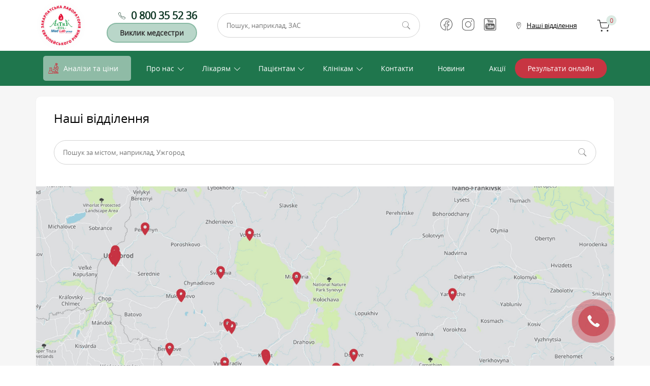

--- FILE ---
content_type: text/html; charset=utf-8
request_url: https://astra-dia.ua/contact-info
body_size: 46357
content:
<!DOCTYPE html>
<html lang="uk">
<head>
	<meta charset="UTF-8">
<script>window.NREUM||(NREUM={});NREUM.info={"beacon":"bam.eu01.nr-data.net","errorBeacon":"bam.eu01.nr-data.net","licenseKey":"NRJS-0dcfd9b2ac686e1968a","applicationID":"302718588","transactionName":"JhpeRQoXWlkBFh8VWAIQQx4bF1hBBQdEOlALE18=","queueTime":0,"applicationTime":277,"agent":""}</script>
<script>(window.NREUM||(NREUM={})).init={privacy:{cookies_enabled:true},ajax:{deny_list:["bam.eu01.nr-data.net"]},feature_flags:["soft_nav"],distributed_tracing:{enabled:true}};(window.NREUM||(NREUM={})).loader_config={agentID:"322544331",accountID:"3363339",trustKey:"3363339",xpid:"VwUBUlVQARADVFNVBgkCXlw=",licenseKey:"NRJS-0dcfd9b2ac686e1968a",applicationID:"302718588",browserID:"322544331"};;/*! For license information please see nr-loader-spa-1.303.0.min.js.LICENSE.txt */
(()=>{var e,t,r={384:(e,t,r)=>{"use strict";r.d(t,{NT:()=>s,US:()=>d,Zm:()=>a,bQ:()=>u,dV:()=>c,pV:()=>l});var n=r(6154),i=r(1863),o=r(1910);const s={beacon:"bam.nr-data.net",errorBeacon:"bam.nr-data.net"};function a(){return n.gm.NREUM||(n.gm.NREUM={}),void 0===n.gm.newrelic&&(n.gm.newrelic=n.gm.NREUM),n.gm.NREUM}function c(){let e=a();return e.o||(e.o={ST:n.gm.setTimeout,SI:n.gm.setImmediate||n.gm.setInterval,CT:n.gm.clearTimeout,XHR:n.gm.XMLHttpRequest,REQ:n.gm.Request,EV:n.gm.Event,PR:n.gm.Promise,MO:n.gm.MutationObserver,FETCH:n.gm.fetch,WS:n.gm.WebSocket},(0,o.i)(...Object.values(e.o))),e}function u(e,t){let r=a();r.initializedAgents??={},t.initializedAt={ms:(0,i.t)(),date:new Date},r.initializedAgents[e]=t}function d(e,t){a()[e]=t}function l(){return function(){let e=a();const t=e.info||{};e.info={beacon:s.beacon,errorBeacon:s.errorBeacon,...t}}(),function(){let e=a();const t=e.init||{};e.init={...t}}(),c(),function(){let e=a();const t=e.loader_config||{};e.loader_config={...t}}(),a()}},782:(e,t,r)=>{"use strict";r.d(t,{T:()=>n});const n=r(860).K7.pageViewTiming},860:(e,t,r)=>{"use strict";r.d(t,{$J:()=>d,K7:()=>c,P3:()=>u,XX:()=>i,Yy:()=>a,df:()=>o,qY:()=>n,v4:()=>s});const n="events",i="jserrors",o="browser/blobs",s="rum",a="browser/logs",c={ajax:"ajax",genericEvents:"generic_events",jserrors:i,logging:"logging",metrics:"metrics",pageAction:"page_action",pageViewEvent:"page_view_event",pageViewTiming:"page_view_timing",sessionReplay:"session_replay",sessionTrace:"session_trace",softNav:"soft_navigations",spa:"spa"},u={[c.pageViewEvent]:1,[c.pageViewTiming]:2,[c.metrics]:3,[c.jserrors]:4,[c.spa]:5,[c.ajax]:6,[c.sessionTrace]:7,[c.softNav]:8,[c.sessionReplay]:9,[c.logging]:10,[c.genericEvents]:11},d={[c.pageViewEvent]:s,[c.pageViewTiming]:n,[c.ajax]:n,[c.spa]:n,[c.softNav]:n,[c.metrics]:i,[c.jserrors]:i,[c.sessionTrace]:o,[c.sessionReplay]:o,[c.logging]:a,[c.genericEvents]:"ins"}},944:(e,t,r)=>{"use strict";r.d(t,{R:()=>i});var n=r(3241);function i(e,t){"function"==typeof console.debug&&(console.debug("New Relic Warning: https://github.com/newrelic/newrelic-browser-agent/blob/main/docs/warning-codes.md#".concat(e),t),(0,n.W)({agentIdentifier:null,drained:null,type:"data",name:"warn",feature:"warn",data:{code:e,secondary:t}}))}},993:(e,t,r)=>{"use strict";r.d(t,{A$:()=>o,ET:()=>s,TZ:()=>a,p_:()=>i});var n=r(860);const i={ERROR:"ERROR",WARN:"WARN",INFO:"INFO",DEBUG:"DEBUG",TRACE:"TRACE"},o={OFF:0,ERROR:1,WARN:2,INFO:3,DEBUG:4,TRACE:5},s="log",a=n.K7.logging},1687:(e,t,r)=>{"use strict";r.d(t,{Ak:()=>u,Ze:()=>f,x3:()=>d});var n=r(3241),i=r(7836),o=r(3606),s=r(860),a=r(2646);const c={};function u(e,t){const r={staged:!1,priority:s.P3[t]||0};l(e),c[e].get(t)||c[e].set(t,r)}function d(e,t){e&&c[e]&&(c[e].get(t)&&c[e].delete(t),p(e,t,!1),c[e].size&&h(e))}function l(e){if(!e)throw new Error("agentIdentifier required");c[e]||(c[e]=new Map)}function f(e="",t="feature",r=!1){if(l(e),!e||!c[e].get(t)||r)return p(e,t);c[e].get(t).staged=!0,h(e)}function h(e){const t=Array.from(c[e]);t.every(([e,t])=>t.staged)&&(t.sort((e,t)=>e[1].priority-t[1].priority),t.forEach(([t])=>{c[e].delete(t),p(e,t)}))}function p(e,t,r=!0){const s=e?i.ee.get(e):i.ee,c=o.i.handlers;if(!s.aborted&&s.backlog&&c){if((0,n.W)({agentIdentifier:e,type:"lifecycle",name:"drain",feature:t}),r){const e=s.backlog[t],r=c[t];if(r){for(let t=0;e&&t<e.length;++t)g(e[t],r);Object.entries(r).forEach(([e,t])=>{Object.values(t||{}).forEach(t=>{t[0]?.on&&t[0]?.context()instanceof a.y&&t[0].on(e,t[1])})})}}s.isolatedBacklog||delete c[t],s.backlog[t]=null,s.emit("drain-"+t,[])}}function g(e,t){var r=e[1];Object.values(t[r]||{}).forEach(t=>{var r=e[0];if(t[0]===r){var n=t[1],i=e[3],o=e[2];n.apply(i,o)}})}},1741:(e,t,r)=>{"use strict";r.d(t,{W:()=>o});var n=r(944),i=r(4261);class o{#e(e,...t){if(this[e]!==o.prototype[e])return this[e](...t);(0,n.R)(35,e)}addPageAction(e,t){return this.#e(i.hG,e,t)}register(e){return this.#e(i.eY,e)}recordCustomEvent(e,t){return this.#e(i.fF,e,t)}setPageViewName(e,t){return this.#e(i.Fw,e,t)}setCustomAttribute(e,t,r){return this.#e(i.cD,e,t,r)}noticeError(e,t){return this.#e(i.o5,e,t)}setUserId(e){return this.#e(i.Dl,e)}setApplicationVersion(e){return this.#e(i.nb,e)}setErrorHandler(e){return this.#e(i.bt,e)}addRelease(e,t){return this.#e(i.k6,e,t)}log(e,t){return this.#e(i.$9,e,t)}start(){return this.#e(i.d3)}finished(e){return this.#e(i.BL,e)}recordReplay(){return this.#e(i.CH)}pauseReplay(){return this.#e(i.Tb)}addToTrace(e){return this.#e(i.U2,e)}setCurrentRouteName(e){return this.#e(i.PA,e)}interaction(e){return this.#e(i.dT,e)}wrapLogger(e,t,r){return this.#e(i.Wb,e,t,r)}measure(e,t){return this.#e(i.V1,e,t)}consent(e){return this.#e(i.Pv,e)}}},1863:(e,t,r)=>{"use strict";function n(){return Math.floor(performance.now())}r.d(t,{t:()=>n})},1910:(e,t,r)=>{"use strict";r.d(t,{i:()=>o});var n=r(944);const i=new Map;function o(...e){return e.every(e=>{if(i.has(e))return i.get(e);const t="function"==typeof e&&e.toString().includes("[native code]");return t||(0,n.R)(64,e?.name||e?.toString()),i.set(e,t),t})}},2555:(e,t,r)=>{"use strict";r.d(t,{D:()=>a,f:()=>s});var n=r(384),i=r(8122);const o={beacon:n.NT.beacon,errorBeacon:n.NT.errorBeacon,licenseKey:void 0,applicationID:void 0,sa:void 0,queueTime:void 0,applicationTime:void 0,ttGuid:void 0,user:void 0,account:void 0,product:void 0,extra:void 0,jsAttributes:{},userAttributes:void 0,atts:void 0,transactionName:void 0,tNamePlain:void 0};function s(e){try{return!!e.licenseKey&&!!e.errorBeacon&&!!e.applicationID}catch(e){return!1}}const a=e=>(0,i.a)(e,o)},2614:(e,t,r)=>{"use strict";r.d(t,{BB:()=>s,H3:()=>n,g:()=>u,iL:()=>c,tS:()=>a,uh:()=>i,wk:()=>o});const n="NRBA",i="SESSION",o=144e5,s=18e5,a={STARTED:"session-started",PAUSE:"session-pause",RESET:"session-reset",RESUME:"session-resume",UPDATE:"session-update"},c={SAME_TAB:"same-tab",CROSS_TAB:"cross-tab"},u={OFF:0,FULL:1,ERROR:2}},2646:(e,t,r)=>{"use strict";r.d(t,{y:()=>n});class n{constructor(e){this.contextId=e}}},2843:(e,t,r)=>{"use strict";r.d(t,{u:()=>i});var n=r(3878);function i(e,t=!1,r,i){(0,n.DD)("visibilitychange",function(){if(t)return void("hidden"===document.visibilityState&&e());e(document.visibilityState)},r,i)}},3241:(e,t,r)=>{"use strict";r.d(t,{W:()=>o});var n=r(6154);const i="newrelic";function o(e={}){try{n.gm.dispatchEvent(new CustomEvent(i,{detail:e}))}catch(e){}}},3304:(e,t,r)=>{"use strict";r.d(t,{A:()=>o});var n=r(7836);const i=()=>{const e=new WeakSet;return(t,r)=>{if("object"==typeof r&&null!==r){if(e.has(r))return;e.add(r)}return r}};function o(e){try{return JSON.stringify(e,i())??""}catch(e){try{n.ee.emit("internal-error",[e])}catch(e){}return""}}},3333:(e,t,r)=>{"use strict";r.d(t,{$v:()=>d,TZ:()=>n,Xh:()=>c,Zp:()=>i,kd:()=>u,mq:()=>a,nf:()=>s,qN:()=>o});const n=r(860).K7.genericEvents,i=["auxclick","click","copy","keydown","paste","scrollend"],o=["focus","blur"],s=4,a=1e3,c=2e3,u=["PageAction","UserAction","BrowserPerformance"],d={RESOURCES:"experimental.resources",REGISTER:"register"}},3434:(e,t,r)=>{"use strict";r.d(t,{Jt:()=>o,YM:()=>u});var n=r(7836),i=r(5607);const o="nr@original:".concat(i.W),s=50;var a=Object.prototype.hasOwnProperty,c=!1;function u(e,t){return e||(e=n.ee),r.inPlace=function(e,t,n,i,o){n||(n="");const s="-"===n.charAt(0);for(let a=0;a<t.length;a++){const c=t[a],u=e[c];l(u)||(e[c]=r(u,s?c+n:n,i,c,o))}},r.flag=o,r;function r(t,r,n,c,u){return l(t)?t:(r||(r=""),nrWrapper[o]=t,function(e,t,r){if(Object.defineProperty&&Object.keys)try{return Object.keys(e).forEach(function(r){Object.defineProperty(t,r,{get:function(){return e[r]},set:function(t){return e[r]=t,t}})}),t}catch(e){d([e],r)}for(var n in e)a.call(e,n)&&(t[n]=e[n])}(t,nrWrapper,e),nrWrapper);function nrWrapper(){var o,a,l,f;let h;try{a=this,o=[...arguments],l="function"==typeof n?n(o,a):n||{}}catch(t){d([t,"",[o,a,c],l],e)}i(r+"start",[o,a,c],l,u);const p=performance.now();let g;try{return f=t.apply(a,o),g=performance.now(),f}catch(e){throw g=performance.now(),i(r+"err",[o,a,e],l,u),h=e,h}finally{const e=g-p,t={start:p,end:g,duration:e,isLongTask:e>=s,methodName:c,thrownError:h};t.isLongTask&&i("long-task",[t,a],l,u),i(r+"end",[o,a,f],l,u)}}}function i(r,n,i,o){if(!c||t){var s=c;c=!0;try{e.emit(r,n,i,t,o)}catch(t){d([t,r,n,i],e)}c=s}}}function d(e,t){t||(t=n.ee);try{t.emit("internal-error",e)}catch(e){}}function l(e){return!(e&&"function"==typeof e&&e.apply&&!e[o])}},3606:(e,t,r)=>{"use strict";r.d(t,{i:()=>o});var n=r(9908);o.on=s;var i=o.handlers={};function o(e,t,r,o){s(o||n.d,i,e,t,r)}function s(e,t,r,i,o){o||(o="feature"),e||(e=n.d);var s=t[o]=t[o]||{};(s[r]=s[r]||[]).push([e,i])}},3738:(e,t,r)=>{"use strict";r.d(t,{He:()=>i,Kp:()=>a,Lc:()=>u,Rz:()=>d,TZ:()=>n,bD:()=>o,d3:()=>s,jx:()=>l,sl:()=>f,uP:()=>c});const n=r(860).K7.sessionTrace,i="bstResource",o="resource",s="-start",a="-end",c="fn"+s,u="fn"+a,d="pushState",l=1e3,f=3e4},3785:(e,t,r)=>{"use strict";r.d(t,{R:()=>c,b:()=>u});var n=r(9908),i=r(1863),o=r(860),s=r(8154),a=r(993);function c(e,t,r={},c=a.p_.INFO,u,d=(0,i.t)()){(0,n.p)(s.xV,["API/logging/".concat(c.toLowerCase(),"/called")],void 0,o.K7.metrics,e),(0,n.p)(a.ET,[d,t,r,c,u],void 0,o.K7.logging,e)}function u(e){return"string"==typeof e&&Object.values(a.p_).some(t=>t===e.toUpperCase().trim())}},3878:(e,t,r)=>{"use strict";function n(e,t){return{capture:e,passive:!1,signal:t}}function i(e,t,r=!1,i){window.addEventListener(e,t,n(r,i))}function o(e,t,r=!1,i){document.addEventListener(e,t,n(r,i))}r.d(t,{DD:()=>o,jT:()=>n,sp:()=>i})},3962:(e,t,r)=>{"use strict";r.d(t,{AM:()=>s,O2:()=>l,OV:()=>o,Qu:()=>f,TZ:()=>c,ih:()=>h,pP:()=>a,t1:()=>d,tC:()=>i,wD:()=>u});var n=r(860);const i=["click","keydown","submit"],o="popstate",s="api",a="initialPageLoad",c=n.K7.softNav,u=5e3,d=500,l={INITIAL_PAGE_LOAD:"",ROUTE_CHANGE:1,UNSPECIFIED:2},f={INTERACTION:1,AJAX:2,CUSTOM_END:3,CUSTOM_TRACER:4},h={IP:"in progress",PF:"pending finish",FIN:"finished",CAN:"cancelled"}},4234:(e,t,r)=>{"use strict";r.d(t,{W:()=>o});var n=r(7836),i=r(1687);class o{constructor(e,t){this.agentIdentifier=e,this.ee=n.ee.get(e),this.featureName=t,this.blocked=!1}deregisterDrain(){(0,i.x3)(this.agentIdentifier,this.featureName)}}},4261:(e,t,r)=>{"use strict";r.d(t,{$9:()=>d,BL:()=>c,CH:()=>p,Dl:()=>R,Fw:()=>w,PA:()=>v,Pl:()=>n,Pv:()=>A,Tb:()=>f,U2:()=>s,V1:()=>E,Wb:()=>T,bt:()=>y,cD:()=>b,d3:()=>x,dT:()=>u,eY:()=>g,fF:()=>h,hG:()=>o,hw:()=>i,k6:()=>a,nb:()=>m,o5:()=>l});const n="api-",i=n+"ixn-",o="addPageAction",s="addToTrace",a="addRelease",c="finished",u="interaction",d="log",l="noticeError",f="pauseReplay",h="recordCustomEvent",p="recordReplay",g="register",m="setApplicationVersion",v="setCurrentRouteName",b="setCustomAttribute",y="setErrorHandler",w="setPageViewName",R="setUserId",x="start",T="wrapLogger",E="measure",A="consent"},4387:(e,t,r)=>{"use strict";function n(e={}){return!(!e.id||!e.name)}function i(e){return"string"==typeof e&&e.trim().length<501||"number"==typeof e}function o(e,t){if(2!==t?.harvestEndpointVersion)return{};const r=t.agentRef.runtime.appMetadata.agents[0].entityGuid;return n(e)?{"mfe.id":e.id,"mfe.name":e.name,eventSource:e.eventSource,"parent.id":e.parent?.id||r}:{"entity.guid":r,appId:t.agentRef.info.applicationID}}r.d(t,{Ux:()=>o,c7:()=>n,yo:()=>i})},5205:(e,t,r)=>{"use strict";r.d(t,{j:()=>_});var n=r(384),i=r(1741);var o=r(2555),s=r(3333);const a=e=>{if(!e||"string"!=typeof e)return!1;try{document.createDocumentFragment().querySelector(e)}catch{return!1}return!0};var c=r(2614),u=r(944),d=r(8122);const l="[data-nr-mask]",f=e=>(0,d.a)(e,(()=>{const e={feature_flags:[],experimental:{allow_registered_children:!1,resources:!1},mask_selector:"*",block_selector:"[data-nr-block]",mask_input_options:{color:!1,date:!1,"datetime-local":!1,email:!1,month:!1,number:!1,range:!1,search:!1,tel:!1,text:!1,time:!1,url:!1,week:!1,textarea:!1,select:!1,password:!0}};return{ajax:{deny_list:void 0,block_internal:!0,enabled:!0,autoStart:!0},api:{get allow_registered_children(){return e.feature_flags.includes(s.$v.REGISTER)||e.experimental.allow_registered_children},set allow_registered_children(t){e.experimental.allow_registered_children=t},duplicate_registered_data:!1},browser_consent_mode:{enabled:!1},distributed_tracing:{enabled:void 0,exclude_newrelic_header:void 0,cors_use_newrelic_header:void 0,cors_use_tracecontext_headers:void 0,allowed_origins:void 0},get feature_flags(){return e.feature_flags},set feature_flags(t){e.feature_flags=t},generic_events:{enabled:!0,autoStart:!0},harvest:{interval:30},jserrors:{enabled:!0,autoStart:!0},logging:{enabled:!0,autoStart:!0},metrics:{enabled:!0,autoStart:!0},obfuscate:void 0,page_action:{enabled:!0},page_view_event:{enabled:!0,autoStart:!0},page_view_timing:{enabled:!0,autoStart:!0},performance:{capture_marks:!1,capture_measures:!1,capture_detail:!0,resources:{get enabled(){return e.feature_flags.includes(s.$v.RESOURCES)||e.experimental.resources},set enabled(t){e.experimental.resources=t},asset_types:[],first_party_domains:[],ignore_newrelic:!0}},privacy:{cookies_enabled:!0},proxy:{assets:void 0,beacon:void 0},session:{expiresMs:c.wk,inactiveMs:c.BB},session_replay:{autoStart:!0,enabled:!1,preload:!1,sampling_rate:10,error_sampling_rate:100,collect_fonts:!1,inline_images:!1,fix_stylesheets:!0,mask_all_inputs:!0,get mask_text_selector(){return e.mask_selector},set mask_text_selector(t){a(t)?e.mask_selector="".concat(t,",").concat(l):""===t||null===t?e.mask_selector=l:(0,u.R)(5,t)},get block_class(){return"nr-block"},get ignore_class(){return"nr-ignore"},get mask_text_class(){return"nr-mask"},get block_selector(){return e.block_selector},set block_selector(t){a(t)?e.block_selector+=",".concat(t):""!==t&&(0,u.R)(6,t)},get mask_input_options(){return e.mask_input_options},set mask_input_options(t){t&&"object"==typeof t?e.mask_input_options={...t,password:!0}:(0,u.R)(7,t)}},session_trace:{enabled:!0,autoStart:!0},soft_navigations:{enabled:!0,autoStart:!0},spa:{enabled:!0,autoStart:!0},ssl:void 0,user_actions:{enabled:!0,elementAttributes:["id","className","tagName","type"]}}})());var h=r(6154),p=r(9324);let g=0;const m={buildEnv:p.F3,distMethod:p.Xs,version:p.xv,originTime:h.WN},v={consented:!1},b={appMetadata:{},get consented(){return this.session?.state?.consent||v.consented},set consented(e){v.consented=e},customTransaction:void 0,denyList:void 0,disabled:!1,harvester:void 0,isolatedBacklog:!1,isRecording:!1,loaderType:void 0,maxBytes:3e4,obfuscator:void 0,onerror:void 0,ptid:void 0,releaseIds:{},session:void 0,timeKeeper:void 0,registeredEntities:[],jsAttributesMetadata:{bytes:0},get harvestCount(){return++g}},y=e=>{const t=(0,d.a)(e,b),r=Object.keys(m).reduce((e,t)=>(e[t]={value:m[t],writable:!1,configurable:!0,enumerable:!0},e),{});return Object.defineProperties(t,r)};var w=r(5701);const R=e=>{const t=e.startsWith("http");e+="/",r.p=t?e:"https://"+e};var x=r(7836),T=r(3241);const E={accountID:void 0,trustKey:void 0,agentID:void 0,licenseKey:void 0,applicationID:void 0,xpid:void 0},A=e=>(0,d.a)(e,E),S=new Set;function _(e,t={},r,s){let{init:a,info:c,loader_config:u,runtime:d={},exposed:l=!0}=t;if(!c){const e=(0,n.pV)();a=e.init,c=e.info,u=e.loader_config}e.init=f(a||{}),e.loader_config=A(u||{}),c.jsAttributes??={},h.bv&&(c.jsAttributes.isWorker=!0),e.info=(0,o.D)(c);const p=e.init,g=[c.beacon,c.errorBeacon];S.has(e.agentIdentifier)||(p.proxy.assets&&(R(p.proxy.assets),g.push(p.proxy.assets)),p.proxy.beacon&&g.push(p.proxy.beacon),e.beacons=[...g],function(e){const t=(0,n.pV)();Object.getOwnPropertyNames(i.W.prototype).forEach(r=>{const n=i.W.prototype[r];if("function"!=typeof n||"constructor"===n)return;let o=t[r];e[r]&&!1!==e.exposed&&"micro-agent"!==e.runtime?.loaderType&&(t[r]=(...t)=>{const n=e[r](...t);return o?o(...t):n})})}(e),(0,n.US)("activatedFeatures",w.B),e.runSoftNavOverSpa&&=!0===p.soft_navigations.enabled&&p.feature_flags.includes("soft_nav")),d.denyList=[...p.ajax.deny_list||[],...p.ajax.block_internal?g:[]],d.ptid=e.agentIdentifier,d.loaderType=r,e.runtime=y(d),S.has(e.agentIdentifier)||(e.ee=x.ee.get(e.agentIdentifier),e.exposed=l,(0,T.W)({agentIdentifier:e.agentIdentifier,drained:!!w.B?.[e.agentIdentifier],type:"lifecycle",name:"initialize",feature:void 0,data:e.config})),S.add(e.agentIdentifier)}},5270:(e,t,r)=>{"use strict";r.d(t,{Aw:()=>s,SR:()=>o,rF:()=>a});var n=r(384),i=r(7767);function o(e){return!!(0,n.dV)().o.MO&&(0,i.V)(e)&&!0===e?.session_trace.enabled}function s(e){return!0===e?.session_replay.preload&&o(e)}function a(e,t){try{if("string"==typeof t?.type){if("password"===t.type.toLowerCase())return"*".repeat(e?.length||0);if(void 0!==t?.dataset?.nrUnmask||t?.classList?.contains("nr-unmask"))return e}}catch(e){}return"string"==typeof e?e.replace(/[\S]/g,"*"):"*".repeat(e?.length||0)}},5289:(e,t,r)=>{"use strict";r.d(t,{GG:()=>o,Qr:()=>a,sB:()=>s});var n=r(3878);function i(){return"undefined"==typeof document||"complete"===document.readyState}function o(e,t){if(i())return e();(0,n.sp)("load",e,t)}function s(e){if(i())return e();(0,n.DD)("DOMContentLoaded",e)}function a(e){if(i())return e();(0,n.sp)("popstate",e)}},5607:(e,t,r)=>{"use strict";r.d(t,{W:()=>n});const n=(0,r(9566).bz)()},5701:(e,t,r)=>{"use strict";r.d(t,{B:()=>o,t:()=>s});var n=r(3241);const i=new Set,o={};function s(e,t){const r=t.agentIdentifier;o[r]??={},e&&"object"==typeof e&&(i.has(r)||(t.ee.emit("rumresp",[e]),o[r]=e,i.add(r),(0,n.W)({agentIdentifier:r,loaded:!0,drained:!0,type:"lifecycle",name:"load",feature:void 0,data:e})))}},6154:(e,t,r)=>{"use strict";r.d(t,{A4:()=>a,OF:()=>d,RI:()=>i,WN:()=>h,bv:()=>o,gm:()=>s,lR:()=>f,m:()=>u,mw:()=>c,sb:()=>l});var n=r(1863);const i="undefined"!=typeof window&&!!window.document,o="undefined"!=typeof WorkerGlobalScope&&("undefined"!=typeof self&&self instanceof WorkerGlobalScope&&self.navigator instanceof WorkerNavigator||"undefined"!=typeof globalThis&&globalThis instanceof WorkerGlobalScope&&globalThis.navigator instanceof WorkerNavigator),s=i?window:"undefined"!=typeof WorkerGlobalScope&&("undefined"!=typeof self&&self instanceof WorkerGlobalScope&&self||"undefined"!=typeof globalThis&&globalThis instanceof WorkerGlobalScope&&globalThis),a="complete"===s?.document?.readyState,c=Boolean("hidden"===s?.document?.visibilityState),u=""+s?.location,d=/iPad|iPhone|iPod/.test(s.navigator?.userAgent),l=d&&"undefined"==typeof SharedWorker,f=(()=>{const e=s.navigator?.userAgent?.match(/Firefox[/\s](\d+\.\d+)/);return Array.isArray(e)&&e.length>=2?+e[1]:0})(),h=Date.now()-(0,n.t)()},6344:(e,t,r)=>{"use strict";r.d(t,{BB:()=>d,Qb:()=>l,TZ:()=>i,Ug:()=>s,Vh:()=>o,_s:()=>a,bc:()=>u,yP:()=>c});var n=r(2614);const i=r(860).K7.sessionReplay,o="errorDuringReplay",s=.12,a={DomContentLoaded:0,Load:1,FullSnapshot:2,IncrementalSnapshot:3,Meta:4,Custom:5},c={[n.g.ERROR]:15e3,[n.g.FULL]:3e5,[n.g.OFF]:0},u={RESET:{message:"Session was reset",sm:"Reset"},IMPORT:{message:"Recorder failed to import",sm:"Import"},TOO_MANY:{message:"429: Too Many Requests",sm:"Too-Many"},TOO_BIG:{message:"Payload was too large",sm:"Too-Big"},CROSS_TAB:{message:"Session Entity was set to OFF on another tab",sm:"Cross-Tab"},ENTITLEMENTS:{message:"Session Replay is not allowed and will not be started",sm:"Entitlement"}},d=5e3,l={API:"api",RESUME:"resume",SWITCH_TO_FULL:"switchToFull",INITIALIZE:"initialize",PRELOAD:"preload"}},6389:(e,t,r)=>{"use strict";function n(e,t=500,r={}){const n=r?.leading||!1;let i;return(...r)=>{n&&void 0===i&&(e.apply(this,r),i=setTimeout(()=>{i=clearTimeout(i)},t)),n||(clearTimeout(i),i=setTimeout(()=>{e.apply(this,r)},t))}}function i(e){let t=!1;return(...r)=>{t||(t=!0,e.apply(this,r))}}r.d(t,{J:()=>i,s:()=>n})},6630:(e,t,r)=>{"use strict";r.d(t,{T:()=>n});const n=r(860).K7.pageViewEvent},6774:(e,t,r)=>{"use strict";r.d(t,{T:()=>n});const n=r(860).K7.jserrors},7295:(e,t,r)=>{"use strict";r.d(t,{Xv:()=>s,gX:()=>i,iW:()=>o});var n=[];function i(e){if(!e||o(e))return!1;if(0===n.length)return!0;for(var t=0;t<n.length;t++){var r=n[t];if("*"===r.hostname)return!1;if(a(r.hostname,e.hostname)&&c(r.pathname,e.pathname))return!1}return!0}function o(e){return void 0===e.hostname}function s(e){if(n=[],e&&e.length)for(var t=0;t<e.length;t++){let r=e[t];if(!r)continue;0===r.indexOf("http://")?r=r.substring(7):0===r.indexOf("https://")&&(r=r.substring(8));const i=r.indexOf("/");let o,s;i>0?(o=r.substring(0,i),s=r.substring(i)):(o=r,s="");let[a]=o.split(":");n.push({hostname:a,pathname:s})}}function a(e,t){return!(e.length>t.length)&&t.indexOf(e)===t.length-e.length}function c(e,t){return 0===e.indexOf("/")&&(e=e.substring(1)),0===t.indexOf("/")&&(t=t.substring(1)),""===e||e===t}},7378:(e,t,r)=>{"use strict";r.d(t,{$p:()=>x,BR:()=>b,Kp:()=>R,L3:()=>y,Lc:()=>c,NC:()=>o,SG:()=>d,TZ:()=>i,U6:()=>p,UT:()=>m,d3:()=>w,dT:()=>f,e5:()=>E,gx:()=>v,l9:()=>l,oW:()=>h,op:()=>g,rw:()=>u,tH:()=>A,uP:()=>a,wW:()=>T,xq:()=>s});var n=r(384);const i=r(860).K7.spa,o=["click","submit","keypress","keydown","keyup","change"],s=999,a="fn-start",c="fn-end",u="cb-start",d="api-ixn-",l="remaining",f="interaction",h="spaNode",p="jsonpNode",g="fetch-start",m="fetch-done",v="fetch-body-",b="jsonp-end",y=(0,n.dV)().o.ST,w="-start",R="-end",x="-body",T="cb"+R,E="jsTime",A="fetch"},7485:(e,t,r)=>{"use strict";r.d(t,{D:()=>i});var n=r(6154);function i(e){if(0===(e||"").indexOf("data:"))return{protocol:"data"};try{const t=new URL(e,location.href),r={port:t.port,hostname:t.hostname,pathname:t.pathname,search:t.search,protocol:t.protocol.slice(0,t.protocol.indexOf(":")),sameOrigin:t.protocol===n.gm?.location?.protocol&&t.host===n.gm?.location?.host};return r.port&&""!==r.port||("http:"===t.protocol&&(r.port="80"),"https:"===t.protocol&&(r.port="443")),r.pathname&&""!==r.pathname?r.pathname.startsWith("/")||(r.pathname="/".concat(r.pathname)):r.pathname="/",r}catch(e){return{}}}},7699:(e,t,r)=>{"use strict";r.d(t,{It:()=>o,KC:()=>a,No:()=>i,qh:()=>s});var n=r(860);const i=16e3,o=1e6,s="SESSION_ERROR",a={[n.K7.logging]:!0,[n.K7.genericEvents]:!1,[n.K7.jserrors]:!1,[n.K7.ajax]:!1}},7767:(e,t,r)=>{"use strict";r.d(t,{V:()=>i});var n=r(6154);const i=e=>n.RI&&!0===e?.privacy.cookies_enabled},7836:(e,t,r)=>{"use strict";r.d(t,{P:()=>a,ee:()=>c});var n=r(384),i=r(8990),o=r(2646),s=r(5607);const a="nr@context:".concat(s.W),c=function e(t,r){var n={},s={},d={},l=!1;try{l=16===r.length&&u.initializedAgents?.[r]?.runtime.isolatedBacklog}catch(e){}var f={on:p,addEventListener:p,removeEventListener:function(e,t){var r=n[e];if(!r)return;for(var i=0;i<r.length;i++)r[i]===t&&r.splice(i,1)},emit:function(e,r,n,i,o){!1!==o&&(o=!0);if(c.aborted&&!i)return;t&&o&&t.emit(e,r,n);var a=h(n);g(e).forEach(e=>{e.apply(a,r)});var u=v()[s[e]];u&&u.push([f,e,r,a]);return a},get:m,listeners:g,context:h,buffer:function(e,t){const r=v();if(t=t||"feature",f.aborted)return;Object.entries(e||{}).forEach(([e,n])=>{s[n]=t,t in r||(r[t]=[])})},abort:function(){f._aborted=!0,Object.keys(f.backlog).forEach(e=>{delete f.backlog[e]})},isBuffering:function(e){return!!v()[s[e]]},debugId:r,backlog:l?{}:t&&"object"==typeof t.backlog?t.backlog:{},isolatedBacklog:l};return Object.defineProperty(f,"aborted",{get:()=>{let e=f._aborted||!1;return e||(t&&(e=t.aborted),e)}}),f;function h(e){return e&&e instanceof o.y?e:e?(0,i.I)(e,a,()=>new o.y(a)):new o.y(a)}function p(e,t){n[e]=g(e).concat(t)}function g(e){return n[e]||[]}function m(t){return d[t]=d[t]||e(f,t)}function v(){return f.backlog}}(void 0,"globalEE"),u=(0,n.Zm)();u.ee||(u.ee=c)},8122:(e,t,r)=>{"use strict";r.d(t,{a:()=>i});var n=r(944);function i(e,t){try{if(!e||"object"!=typeof e)return(0,n.R)(3);if(!t||"object"!=typeof t)return(0,n.R)(4);const r=Object.create(Object.getPrototypeOf(t),Object.getOwnPropertyDescriptors(t)),o=0===Object.keys(r).length?e:r;for(let s in o)if(void 0!==e[s])try{if(null===e[s]){r[s]=null;continue}Array.isArray(e[s])&&Array.isArray(t[s])?r[s]=Array.from(new Set([...e[s],...t[s]])):"object"==typeof e[s]&&"object"==typeof t[s]?r[s]=i(e[s],t[s]):r[s]=e[s]}catch(e){r[s]||(0,n.R)(1,e)}return r}catch(e){(0,n.R)(2,e)}}},8139:(e,t,r)=>{"use strict";r.d(t,{u:()=>f});var n=r(7836),i=r(3434),o=r(8990),s=r(6154);const a={},c=s.gm.XMLHttpRequest,u="addEventListener",d="removeEventListener",l="nr@wrapped:".concat(n.P);function f(e){var t=function(e){return(e||n.ee).get("events")}(e);if(a[t.debugId]++)return t;a[t.debugId]=1;var r=(0,i.YM)(t,!0);function f(e){r.inPlace(e,[u,d],"-",p)}function p(e,t){return e[1]}return"getPrototypeOf"in Object&&(s.RI&&h(document,f),c&&h(c.prototype,f),h(s.gm,f)),t.on(u+"-start",function(e,t){var n=e[1];if(null!==n&&("function"==typeof n||"object"==typeof n)&&"newrelic"!==e[0]){var i=(0,o.I)(n,l,function(){var e={object:function(){if("function"!=typeof n.handleEvent)return;return n.handleEvent.apply(n,arguments)},function:n}[typeof n];return e?r(e,"fn-",null,e.name||"anonymous"):n});this.wrapped=e[1]=i}}),t.on(d+"-start",function(e){e[1]=this.wrapped||e[1]}),t}function h(e,t,...r){let n=e;for(;"object"==typeof n&&!Object.prototype.hasOwnProperty.call(n,u);)n=Object.getPrototypeOf(n);n&&t(n,...r)}},8154:(e,t,r)=>{"use strict";r.d(t,{z_:()=>o,XG:()=>a,TZ:()=>n,rs:()=>i,xV:()=>s});r(6154),r(9566),r(384);const n=r(860).K7.metrics,i="sm",o="cm",s="storeSupportabilityMetrics",a="storeEventMetrics"},8374:(e,t,r)=>{r.nc=(()=>{try{return document?.currentScript?.nonce}catch(e){}return""})()},8990:(e,t,r)=>{"use strict";r.d(t,{I:()=>i});var n=Object.prototype.hasOwnProperty;function i(e,t,r){if(n.call(e,t))return e[t];var i=r();if(Object.defineProperty&&Object.keys)try{return Object.defineProperty(e,t,{value:i,writable:!0,enumerable:!1}),i}catch(e){}return e[t]=i,i}},9300:(e,t,r)=>{"use strict";r.d(t,{T:()=>n});const n=r(860).K7.ajax},9324:(e,t,r)=>{"use strict";r.d(t,{AJ:()=>s,F3:()=>i,Xs:()=>o,Yq:()=>a,xv:()=>n});const n="1.303.0",i="PROD",o="CDN",s="@newrelic/rrweb",a="1.0.1"},9566:(e,t,r)=>{"use strict";r.d(t,{LA:()=>a,ZF:()=>c,bz:()=>s,el:()=>u});var n=r(6154);const i="xxxxxxxx-xxxx-4xxx-yxxx-xxxxxxxxxxxx";function o(e,t){return e?15&e[t]:16*Math.random()|0}function s(){const e=n.gm?.crypto||n.gm?.msCrypto;let t,r=0;return e&&e.getRandomValues&&(t=e.getRandomValues(new Uint8Array(30))),i.split("").map(e=>"x"===e?o(t,r++).toString(16):"y"===e?(3&o()|8).toString(16):e).join("")}function a(e){const t=n.gm?.crypto||n.gm?.msCrypto;let r,i=0;t&&t.getRandomValues&&(r=t.getRandomValues(new Uint8Array(e)));const s=[];for(var a=0;a<e;a++)s.push(o(r,i++).toString(16));return s.join("")}function c(){return a(16)}function u(){return a(32)}},9908:(e,t,r)=>{"use strict";r.d(t,{d:()=>n,p:()=>i});var n=r(7836).ee.get("handle");function i(e,t,r,i,o){o?(o.buffer([e],i),o.emit(e,t,r)):(n.buffer([e],i),n.emit(e,t,r))}}},n={};function i(e){var t=n[e];if(void 0!==t)return t.exports;var o=n[e]={exports:{}};return r[e](o,o.exports,i),o.exports}i.m=r,i.d=(e,t)=>{for(var r in t)i.o(t,r)&&!i.o(e,r)&&Object.defineProperty(e,r,{enumerable:!0,get:t[r]})},i.f={},i.e=e=>Promise.all(Object.keys(i.f).reduce((t,r)=>(i.f[r](e,t),t),[])),i.u=e=>({212:"nr-spa-compressor",249:"nr-spa-recorder",478:"nr-spa"}[e]+"-1.303.0.min.js"),i.o=(e,t)=>Object.prototype.hasOwnProperty.call(e,t),e={},t="NRBA-1.303.0.PROD:",i.l=(r,n,o,s)=>{if(e[r])e[r].push(n);else{var a,c;if(void 0!==o)for(var u=document.getElementsByTagName("script"),d=0;d<u.length;d++){var l=u[d];if(l.getAttribute("src")==r||l.getAttribute("data-webpack")==t+o){a=l;break}}if(!a){c=!0;var f={478:"sha512-Q1pLqcoiNmLHv0rtq3wFkJBA3kofBdRJl0ExDl0mTuAoCBd0qe/1J0XWrDlQKuNlUryL6aZfVkAMPLmoikWIoQ==",249:"sha512-695ZzudsxlMtHKnpDNvkMlJd3tdMtY03IQKVCw9SX12tjUC+f7Nrx5tnWO72Vg9RFf6DSY6wVmM3cEkRM12kkQ==",212:"sha512-18Gx1wIBsppcn0AnKFhwgw4IciNgFxiw3J74W393Ape+wtg4hlg7t6SBKsIE/Dk/tfl2yltgcgBFvYRs283AFg=="};(a=document.createElement("script")).charset="utf-8",i.nc&&a.setAttribute("nonce",i.nc),a.setAttribute("data-webpack",t+o),a.src=r,0!==a.src.indexOf(window.location.origin+"/")&&(a.crossOrigin="anonymous"),f[s]&&(a.integrity=f[s])}e[r]=[n];var h=(t,n)=>{a.onerror=a.onload=null,clearTimeout(p);var i=e[r];if(delete e[r],a.parentNode&&a.parentNode.removeChild(a),i&&i.forEach(e=>e(n)),t)return t(n)},p=setTimeout(h.bind(null,void 0,{type:"timeout",target:a}),12e4);a.onerror=h.bind(null,a.onerror),a.onload=h.bind(null,a.onload),c&&document.head.appendChild(a)}},i.r=e=>{"undefined"!=typeof Symbol&&Symbol.toStringTag&&Object.defineProperty(e,Symbol.toStringTag,{value:"Module"}),Object.defineProperty(e,"__esModule",{value:!0})},i.p="https://js-agent.newrelic.com/",(()=>{var e={38:0,788:0};i.f.j=(t,r)=>{var n=i.o(e,t)?e[t]:void 0;if(0!==n)if(n)r.push(n[2]);else{var o=new Promise((r,i)=>n=e[t]=[r,i]);r.push(n[2]=o);var s=i.p+i.u(t),a=new Error;i.l(s,r=>{if(i.o(e,t)&&(0!==(n=e[t])&&(e[t]=void 0),n)){var o=r&&("load"===r.type?"missing":r.type),s=r&&r.target&&r.target.src;a.message="Loading chunk "+t+" failed.\n("+o+": "+s+")",a.name="ChunkLoadError",a.type=o,a.request=s,n[1](a)}},"chunk-"+t,t)}};var t=(t,r)=>{var n,o,[s,a,c]=r,u=0;if(s.some(t=>0!==e[t])){for(n in a)i.o(a,n)&&(i.m[n]=a[n]);if(c)c(i)}for(t&&t(r);u<s.length;u++)o=s[u],i.o(e,o)&&e[o]&&e[o][0](),e[o]=0},r=self["webpackChunk:NRBA-1.303.0.PROD"]=self["webpackChunk:NRBA-1.303.0.PROD"]||[];r.forEach(t.bind(null,0)),r.push=t.bind(null,r.push.bind(r))})(),(()=>{"use strict";i(8374);var e=i(9566),t=i(1741);class r extends t.W{agentIdentifier=(0,e.LA)(16)}var n=i(860);const o=Object.values(n.K7);var s=i(5205);var a=i(9908),c=i(1863),u=i(4261),d=i(3241),l=i(944),f=i(5701),h=i(8154);function p(e,t,i,o){const s=o||i;!s||s[e]&&s[e]!==r.prototype[e]||(s[e]=function(){(0,a.p)(h.xV,["API/"+e+"/called"],void 0,n.K7.metrics,i.ee),(0,d.W)({agentIdentifier:i.agentIdentifier,drained:!!f.B?.[i.agentIdentifier],type:"data",name:"api",feature:u.Pl+e,data:{}});try{return t.apply(this,arguments)}catch(e){(0,l.R)(23,e)}})}function g(e,t,r,n,i){const o=e.info;null===r?delete o.jsAttributes[t]:o.jsAttributes[t]=r,(i||null===r)&&(0,a.p)(u.Pl+n,[(0,c.t)(),t,r],void 0,"session",e.ee)}var m=i(1687),v=i(4234),b=i(5289),y=i(6154),w=i(5270),R=i(7767),x=i(6389),T=i(7699);class E extends v.W{constructor(e,t){super(e.agentIdentifier,t),this.agentRef=e,this.abortHandler=void 0,this.featAggregate=void 0,this.loadedSuccessfully=void 0,this.onAggregateImported=new Promise(e=>{this.loadedSuccessfully=e}),this.deferred=Promise.resolve(),!1===e.init[this.featureName].autoStart?this.deferred=new Promise((t,r)=>{this.ee.on("manual-start-all",(0,x.J)(()=>{(0,m.Ak)(e.agentIdentifier,this.featureName),t()}))}):(0,m.Ak)(e.agentIdentifier,t)}importAggregator(e,t,r={}){if(this.featAggregate)return;const n=async()=>{let n;await this.deferred;try{if((0,R.V)(e.init)){const{setupAgentSession:t}=await i.e(478).then(i.bind(i,8766));n=t(e)}}catch(e){(0,l.R)(20,e),this.ee.emit("internal-error",[e]),(0,a.p)(T.qh,[e],void 0,this.featureName,this.ee)}try{if(!this.#t(this.featureName,n,e.init))return(0,m.Ze)(this.agentIdentifier,this.featureName),void this.loadedSuccessfully(!1);const{Aggregate:i}=await t();this.featAggregate=new i(e,r),e.runtime.harvester.initializedAggregates.push(this.featAggregate),this.loadedSuccessfully(!0)}catch(e){(0,l.R)(34,e),this.abortHandler?.(),(0,m.Ze)(this.agentIdentifier,this.featureName,!0),this.loadedSuccessfully(!1),this.ee&&this.ee.abort()}};y.RI?(0,b.GG)(()=>n(),!0):n()}#t(e,t,r){if(this.blocked)return!1;switch(e){case n.K7.sessionReplay:return(0,w.SR)(r)&&!!t;case n.K7.sessionTrace:return!!t;default:return!0}}}var A=i(6630),S=i(2614);class _ extends E{static featureName=A.T;constructor(e){var t;super(e,A.T),this.setupInspectionEvents(e.agentIdentifier),t=e,p(u.Fw,function(e,r){"string"==typeof e&&("/"!==e.charAt(0)&&(e="/"+e),t.runtime.customTransaction=(r||"http://custom.transaction")+e,(0,a.p)(u.Pl+u.Fw,[(0,c.t)()],void 0,void 0,t.ee))},t),this.importAggregator(e,()=>i.e(478).then(i.bind(i,1983)))}setupInspectionEvents(e){const t=(t,r)=>{t&&(0,d.W)({agentIdentifier:e,timeStamp:t.timeStamp,loaded:"complete"===t.target.readyState,type:"window",name:r,data:t.target.location+""})};(0,b.sB)(e=>{t(e,"DOMContentLoaded")}),(0,b.GG)(e=>{t(e,"load")}),(0,b.Qr)(e=>{t(e,"navigate")}),this.ee.on(S.tS.UPDATE,(t,r)=>{(0,d.W)({agentIdentifier:e,type:"lifecycle",name:"session",data:r})})}}var O=i(384);var N=i(2843),I=i(3878),P=i(782);class j extends E{static featureName=P.T;constructor(e){super(e,P.T),y.RI&&((0,N.u)(()=>(0,a.p)("docHidden",[(0,c.t)()],void 0,P.T,this.ee),!0),(0,I.sp)("pagehide",()=>(0,a.p)("winPagehide",[(0,c.t)()],void 0,P.T,this.ee)),this.importAggregator(e,()=>i.e(478).then(i.bind(i,9917))))}}class k extends E{static featureName=h.TZ;constructor(e){super(e,h.TZ),y.RI&&document.addEventListener("securitypolicyviolation",e=>{(0,a.p)(h.xV,["Generic/CSPViolation/Detected"],void 0,this.featureName,this.ee)}),this.importAggregator(e,()=>i.e(478).then(i.bind(i,6555)))}}var C=i(6774),L=i(3304);class H{constructor(e,t,r,n,i){this.name="UncaughtError",this.message="string"==typeof e?e:(0,L.A)(e),this.sourceURL=t,this.line=r,this.column=n,this.__newrelic=i}}function M(e){return U(e)?e:new H(void 0!==e?.message?e.message:e,e?.filename||e?.sourceURL,e?.lineno||e?.line,e?.colno||e?.col,e?.__newrelic,e?.cause)}function K(e){const t="Unhandled Promise Rejection: ";if(!e?.reason)return;if(U(e.reason)){try{e.reason.message.startsWith(t)||(e.reason.message=t+e.reason.message)}catch(e){}return M(e.reason)}const r=M(e.reason);return(r.message||"").startsWith(t)||(r.message=t+r.message),r}function D(e){if(e.error instanceof SyntaxError&&!/:\d+$/.test(e.error.stack?.trim())){const t=new H(e.message,e.filename,e.lineno,e.colno,e.error.__newrelic,e.cause);return t.name=SyntaxError.name,t}return U(e.error)?e.error:M(e)}function U(e){return e instanceof Error&&!!e.stack}function F(e,t,r,i,o=(0,c.t)()){"string"==typeof e&&(e=new Error(e)),(0,a.p)("err",[e,o,!1,t,r.runtime.isRecording,void 0,i],void 0,n.K7.jserrors,r.ee),(0,a.p)("uaErr",[],void 0,n.K7.genericEvents,r.ee)}var W=i(4387),B=i(993),V=i(3785);function G(e,{customAttributes:t={},level:r=B.p_.INFO}={},n,i,o=(0,c.t)()){(0,V.R)(n.ee,e,t,r,i,o)}function z(e,t,r,i,o=(0,c.t)()){(0,a.p)(u.Pl+u.hG,[o,e,t,i],void 0,n.K7.genericEvents,r.ee)}function Z(e,t,r,i,o=(0,c.t)()){const{start:s,end:d,customAttributes:f}=t||{},h={customAttributes:f||{}};if("object"!=typeof h.customAttributes||"string"!=typeof e||0===e.length)return void(0,l.R)(57);const p=(e,t)=>null==e?t:"number"==typeof e?e:e instanceof PerformanceMark?e.startTime:Number.NaN;if(h.start=p(s,0),h.end=p(d,o),Number.isNaN(h.start)||Number.isNaN(h.end))(0,l.R)(57);else{if(h.duration=h.end-h.start,!(h.duration<0))return(0,a.p)(u.Pl+u.V1,[h,e,i],void 0,n.K7.genericEvents,r.ee),h;(0,l.R)(58)}}function q(e,t={},r,i,o=(0,c.t)()){(0,a.p)(u.Pl+u.fF,[o,e,t,i],void 0,n.K7.genericEvents,r.ee)}function X(e){p(u.eY,function(t){return Y(e,t)},e)}function Y(e,t,r){const i={};(0,l.R)(54,"newrelic.register"),t||={},t.eventSource="MicroFrontendBrowserAgent",t.licenseKey||=e.info.licenseKey,t.blocked=!1,t.parent=r||{};let o=()=>{};const s=e.runtime.registeredEntities,u=s.find(({metadata:{target:{id:e,name:r}}})=>e===t.id);if(u)return u.metadata.target.name!==t.name&&(u.metadata.target.name=t.name),u;const d=e=>{t.blocked=!0,o=e};e.init.api.allow_registered_children||d((0,x.J)(()=>(0,l.R)(55))),(0,W.c7)(t)||d((0,x.J)(()=>(0,l.R)(48,t))),(0,W.yo)(t.id)&&(0,W.yo)(t.name)||d((0,x.J)(()=>(0,l.R)(48,t)));const f={addPageAction:(r,n={})=>m(z,[r,{...i,...n},e],t),log:(r,n={})=>m(G,[r,{...n,customAttributes:{...i,...n.customAttributes||{}}},e],t),measure:(r,n={})=>m(Z,[r,{...n,customAttributes:{...i,...n.customAttributes||{}}},e],t),noticeError:(r,n={})=>m(F,[r,{...i,...n},e],t),register:(t={})=>m(Y,[e,t],f.metadata.target),recordCustomEvent:(r,n={})=>m(q,[r,{...i,...n},e],t),setApplicationVersion:e=>g("application.version",e),setCustomAttribute:(e,t)=>g(e,t),setUserId:e=>g("enduser.id",e),metadata:{customAttributes:i,target:t}},p=()=>(t.blocked&&o(),t.blocked);p()||s.push(f);const g=(e,t)=>{p()||(i[e]=t)},m=(t,r,i)=>{if(p())return;const o=(0,c.t)();(0,a.p)(h.xV,["API/register/".concat(t.name,"/called")],void 0,n.K7.metrics,e.ee);try{return e.init.api.duplicate_registered_data&&"register"!==t.name&&t(...r,void 0,o),t(...r,i,o)}catch(e){(0,l.R)(50,e)}};return f}class J extends E{static featureName=C.T;constructor(e){var t;super(e,C.T),t=e,p(u.o5,(e,r)=>F(e,r,t),t),function(e){p(u.bt,function(t){e.runtime.onerror=t},e)}(e),function(e){let t=0;p(u.k6,function(e,r){++t>10||(this.runtime.releaseIds[e.slice(-200)]=(""+r).slice(-200))},e)}(e),X(e);try{this.removeOnAbort=new AbortController}catch(e){}this.ee.on("internal-error",(t,r)=>{this.abortHandler&&(0,a.p)("ierr",[M(t),(0,c.t)(),!0,{},e.runtime.isRecording,r],void 0,this.featureName,this.ee)}),y.gm.addEventListener("unhandledrejection",t=>{this.abortHandler&&(0,a.p)("err",[K(t),(0,c.t)(),!1,{unhandledPromiseRejection:1},e.runtime.isRecording],void 0,this.featureName,this.ee)},(0,I.jT)(!1,this.removeOnAbort?.signal)),y.gm.addEventListener("error",t=>{this.abortHandler&&(0,a.p)("err",[D(t),(0,c.t)(),!1,{},e.runtime.isRecording],void 0,this.featureName,this.ee)},(0,I.jT)(!1,this.removeOnAbort?.signal)),this.abortHandler=this.#r,this.importAggregator(e,()=>i.e(478).then(i.bind(i,2176)))}#r(){this.removeOnAbort?.abort(),this.abortHandler=void 0}}var Q=i(8990);let ee=1;function te(e){const t=typeof e;return!e||"object"!==t&&"function"!==t?-1:e===y.gm?0:(0,Q.I)(e,"nr@id",function(){return ee++})}function re(e){if("string"==typeof e&&e.length)return e.length;if("object"==typeof e){if("undefined"!=typeof ArrayBuffer&&e instanceof ArrayBuffer&&e.byteLength)return e.byteLength;if("undefined"!=typeof Blob&&e instanceof Blob&&e.size)return e.size;if(!("undefined"!=typeof FormData&&e instanceof FormData))try{return(0,L.A)(e).length}catch(e){return}}}var ne=i(8139),ie=i(7836),oe=i(3434);const se={},ae=["open","send"];function ce(e){var t=e||ie.ee;const r=function(e){return(e||ie.ee).get("xhr")}(t);if(void 0===y.gm.XMLHttpRequest)return r;if(se[r.debugId]++)return r;se[r.debugId]=1,(0,ne.u)(t);var n=(0,oe.YM)(r),i=y.gm.XMLHttpRequest,o=y.gm.MutationObserver,s=y.gm.Promise,a=y.gm.setInterval,c="readystatechange",u=["onload","onerror","onabort","onloadstart","onloadend","onprogress","ontimeout"],d=[],f=y.gm.XMLHttpRequest=function(e){const t=new i(e),o=r.context(t);try{r.emit("new-xhr",[t],o),t.addEventListener(c,(s=o,function(){var e=this;e.readyState>3&&!s.resolved&&(s.resolved=!0,r.emit("xhr-resolved",[],e)),n.inPlace(e,u,"fn-",b)}),(0,I.jT)(!1))}catch(e){(0,l.R)(15,e);try{r.emit("internal-error",[e])}catch(e){}}var s;return t};function h(e,t){n.inPlace(t,["onreadystatechange"],"fn-",b)}if(function(e,t){for(var r in e)t[r]=e[r]}(i,f),f.prototype=i.prototype,n.inPlace(f.prototype,ae,"-xhr-",b),r.on("send-xhr-start",function(e,t){h(e,t),function(e){d.push(e),o&&(p?p.then(v):a?a(v):(g=-g,m.data=g))}(t)}),r.on("open-xhr-start",h),o){var p=s&&s.resolve();if(!a&&!s){var g=1,m=document.createTextNode(g);new o(v).observe(m,{characterData:!0})}}else t.on("fn-end",function(e){e[0]&&e[0].type===c||v()});function v(){for(var e=0;e<d.length;e++)h(0,d[e]);d.length&&(d=[])}function b(e,t){return t}return r}var ue="fetch-",de=ue+"body-",le=["arrayBuffer","blob","json","text","formData"],fe=y.gm.Request,he=y.gm.Response,pe="prototype";const ge={};function me(e){const t=function(e){return(e||ie.ee).get("fetch")}(e);if(!(fe&&he&&y.gm.fetch))return t;if(ge[t.debugId]++)return t;function r(e,r,n){var i=e[r];"function"==typeof i&&(e[r]=function(){var e,r=[...arguments],o={};t.emit(n+"before-start",[r],o),o[ie.P]&&o[ie.P].dt&&(e=o[ie.P].dt);var s=i.apply(this,r);return t.emit(n+"start",[r,e],s),s.then(function(e){return t.emit(n+"end",[null,e],s),e},function(e){throw t.emit(n+"end",[e],s),e})})}return ge[t.debugId]=1,le.forEach(e=>{r(fe[pe],e,de),r(he[pe],e,de)}),r(y.gm,"fetch",ue),t.on(ue+"end",function(e,r){var n=this;if(r){var i=r.headers.get("content-length");null!==i&&(n.rxSize=i),t.emit(ue+"done",[null,r],n)}else t.emit(ue+"done",[e],n)}),t}var ve=i(7485);class be{constructor(e){this.agentRef=e}generateTracePayload(t){const r=this.agentRef.loader_config;if(!this.shouldGenerateTrace(t)||!r)return null;var n=(r.accountID||"").toString()||null,i=(r.agentID||"").toString()||null,o=(r.trustKey||"").toString()||null;if(!n||!i)return null;var s=(0,e.ZF)(),a=(0,e.el)(),c=Date.now(),u={spanId:s,traceId:a,timestamp:c};return(t.sameOrigin||this.isAllowedOrigin(t)&&this.useTraceContextHeadersForCors())&&(u.traceContextParentHeader=this.generateTraceContextParentHeader(s,a),u.traceContextStateHeader=this.generateTraceContextStateHeader(s,c,n,i,o)),(t.sameOrigin&&!this.excludeNewrelicHeader()||!t.sameOrigin&&this.isAllowedOrigin(t)&&this.useNewrelicHeaderForCors())&&(u.newrelicHeader=this.generateTraceHeader(s,a,c,n,i,o)),u}generateTraceContextParentHeader(e,t){return"00-"+t+"-"+e+"-01"}generateTraceContextStateHeader(e,t,r,n,i){return i+"@nr=0-1-"+r+"-"+n+"-"+e+"----"+t}generateTraceHeader(e,t,r,n,i,o){if(!("function"==typeof y.gm?.btoa))return null;var s={v:[0,1],d:{ty:"Browser",ac:n,ap:i,id:e,tr:t,ti:r}};return o&&n!==o&&(s.d.tk=o),btoa((0,L.A)(s))}shouldGenerateTrace(e){return this.agentRef.init?.distributed_tracing?.enabled&&this.isAllowedOrigin(e)}isAllowedOrigin(e){var t=!1;const r=this.agentRef.init?.distributed_tracing;if(e.sameOrigin)t=!0;else if(r?.allowed_origins instanceof Array)for(var n=0;n<r.allowed_origins.length;n++){var i=(0,ve.D)(r.allowed_origins[n]);if(e.hostname===i.hostname&&e.protocol===i.protocol&&e.port===i.port){t=!0;break}}return t}excludeNewrelicHeader(){var e=this.agentRef.init?.distributed_tracing;return!!e&&!!e.exclude_newrelic_header}useNewrelicHeaderForCors(){var e=this.agentRef.init?.distributed_tracing;return!!e&&!1!==e.cors_use_newrelic_header}useTraceContextHeadersForCors(){var e=this.agentRef.init?.distributed_tracing;return!!e&&!!e.cors_use_tracecontext_headers}}var ye=i(9300),we=i(7295);function Re(e){return"string"==typeof e?e:e instanceof(0,O.dV)().o.REQ?e.url:y.gm?.URL&&e instanceof URL?e.href:void 0}var xe=["load","error","abort","timeout"],Te=xe.length,Ee=(0,O.dV)().o.REQ,Ae=(0,O.dV)().o.XHR;const Se="X-NewRelic-App-Data";class _e extends E{static featureName=ye.T;constructor(e){super(e,ye.T),this.dt=new be(e),this.handler=(e,t,r,n)=>(0,a.p)(e,t,r,n,this.ee);try{const e={xmlhttprequest:"xhr",fetch:"fetch",beacon:"beacon"};y.gm?.performance?.getEntriesByType("resource").forEach(t=>{if(t.initiatorType in e&&0!==t.responseStatus){const r={status:t.responseStatus},i={rxSize:t.transferSize,duration:Math.floor(t.duration),cbTime:0};Oe(r,t.name),this.handler("xhr",[r,i,t.startTime,t.responseEnd,e[t.initiatorType]],void 0,n.K7.ajax)}})}catch(e){}me(this.ee),ce(this.ee),function(e,t,r,i){function o(e){var t=this;t.totalCbs=0,t.called=0,t.cbTime=0,t.end=E,t.ended=!1,t.xhrGuids={},t.lastSize=null,t.loadCaptureCalled=!1,t.params=this.params||{},t.metrics=this.metrics||{},t.latestLongtaskEnd=0,e.addEventListener("load",function(r){A(t,e)},(0,I.jT)(!1)),y.lR||e.addEventListener("progress",function(e){t.lastSize=e.loaded},(0,I.jT)(!1))}function s(e){this.params={method:e[0]},Oe(this,e[1]),this.metrics={}}function u(t,r){e.loader_config.xpid&&this.sameOrigin&&r.setRequestHeader("X-NewRelic-ID",e.loader_config.xpid);var n=i.generateTracePayload(this.parsedOrigin);if(n){var o=!1;n.newrelicHeader&&(r.setRequestHeader("newrelic",n.newrelicHeader),o=!0),n.traceContextParentHeader&&(r.setRequestHeader("traceparent",n.traceContextParentHeader),n.traceContextStateHeader&&r.setRequestHeader("tracestate",n.traceContextStateHeader),o=!0),o&&(this.dt=n)}}function d(e,r){var n=this.metrics,i=e[0],o=this;if(n&&i){var s=re(i);s&&(n.txSize=s)}this.startTime=(0,c.t)(),this.body=i,this.listener=function(e){try{"abort"!==e.type||o.loadCaptureCalled||(o.params.aborted=!0),("load"!==e.type||o.called===o.totalCbs&&(o.onloadCalled||"function"!=typeof r.onload)&&"function"==typeof o.end)&&o.end(r)}catch(e){try{t.emit("internal-error",[e])}catch(e){}}};for(var a=0;a<Te;a++)r.addEventListener(xe[a],this.listener,(0,I.jT)(!1))}function l(e,t,r){this.cbTime+=e,t?this.onloadCalled=!0:this.called+=1,this.called!==this.totalCbs||!this.onloadCalled&&"function"==typeof r.onload||"function"!=typeof this.end||this.end(r)}function f(e,t){var r=""+te(e)+!!t;this.xhrGuids&&!this.xhrGuids[r]&&(this.xhrGuids[r]=!0,this.totalCbs+=1)}function p(e,t){var r=""+te(e)+!!t;this.xhrGuids&&this.xhrGuids[r]&&(delete this.xhrGuids[r],this.totalCbs-=1)}function g(){this.endTime=(0,c.t)()}function m(e,r){r instanceof Ae&&"load"===e[0]&&t.emit("xhr-load-added",[e[1],e[2]],r)}function v(e,r){r instanceof Ae&&"load"===e[0]&&t.emit("xhr-load-removed",[e[1],e[2]],r)}function b(e,t,r){t instanceof Ae&&("onload"===r&&(this.onload=!0),("load"===(e[0]&&e[0].type)||this.onload)&&(this.xhrCbStart=(0,c.t)()))}function w(e,r){this.xhrCbStart&&t.emit("xhr-cb-time",[(0,c.t)()-this.xhrCbStart,this.onload,r],r)}function R(e){var t,r=e[1]||{};if("string"==typeof e[0]?0===(t=e[0]).length&&y.RI&&(t=""+y.gm.location.href):e[0]&&e[0].url?t=e[0].url:y.gm?.URL&&e[0]&&e[0]instanceof URL?t=e[0].href:"function"==typeof e[0].toString&&(t=e[0].toString()),"string"==typeof t&&0!==t.length){t&&(this.parsedOrigin=(0,ve.D)(t),this.sameOrigin=this.parsedOrigin.sameOrigin);var n=i.generateTracePayload(this.parsedOrigin);if(n&&(n.newrelicHeader||n.traceContextParentHeader))if(e[0]&&e[0].headers)a(e[0].headers,n)&&(this.dt=n);else{var o={};for(var s in r)o[s]=r[s];o.headers=new Headers(r.headers||{}),a(o.headers,n)&&(this.dt=n),e.length>1?e[1]=o:e.push(o)}}function a(e,t){var r=!1;return t.newrelicHeader&&(e.set("newrelic",t.newrelicHeader),r=!0),t.traceContextParentHeader&&(e.set("traceparent",t.traceContextParentHeader),t.traceContextStateHeader&&e.set("tracestate",t.traceContextStateHeader),r=!0),r}}function x(e,t){this.params={},this.metrics={},this.startTime=(0,c.t)(),this.dt=t,e.length>=1&&(this.target=e[0]),e.length>=2&&(this.opts=e[1]);var r=this.opts||{},n=this.target;Oe(this,Re(n));var i=(""+(n&&n instanceof Ee&&n.method||r.method||"GET")).toUpperCase();this.params.method=i,this.body=r.body,this.txSize=re(r.body)||0}function T(e,t){if(this.endTime=(0,c.t)(),this.params||(this.params={}),(0,we.iW)(this.params))return;let i;this.params.status=t?t.status:0,"string"==typeof this.rxSize&&this.rxSize.length>0&&(i=+this.rxSize);const o={txSize:this.txSize,rxSize:i,duration:(0,c.t)()-this.startTime};r("xhr",[this.params,o,this.startTime,this.endTime,"fetch"],this,n.K7.ajax)}function E(e){const t=this.params,i=this.metrics;if(!this.ended){this.ended=!0;for(let t=0;t<Te;t++)e.removeEventListener(xe[t],this.listener,!1);t.aborted||(0,we.iW)(t)||(i.duration=(0,c.t)()-this.startTime,this.loadCaptureCalled||4!==e.readyState?null==t.status&&(t.status=0):A(this,e),i.cbTime=this.cbTime,r("xhr",[t,i,this.startTime,this.endTime,"xhr"],this,n.K7.ajax))}}function A(e,r){e.params.status=r.status;var i=function(e,t){var r=e.responseType;return"json"===r&&null!==t?t:"arraybuffer"===r||"blob"===r||"json"===r?re(e.response):"text"===r||""===r||void 0===r?re(e.responseText):void 0}(r,e.lastSize);if(i&&(e.metrics.rxSize=i),e.sameOrigin&&r.getAllResponseHeaders().indexOf(Se)>=0){var o=r.getResponseHeader(Se);o&&((0,a.p)(h.rs,["Ajax/CrossApplicationTracing/Header/Seen"],void 0,n.K7.metrics,t),e.params.cat=o.split(", ").pop())}e.loadCaptureCalled=!0}t.on("new-xhr",o),t.on("open-xhr-start",s),t.on("open-xhr-end",u),t.on("send-xhr-start",d),t.on("xhr-cb-time",l),t.on("xhr-load-added",f),t.on("xhr-load-removed",p),t.on("xhr-resolved",g),t.on("addEventListener-end",m),t.on("removeEventListener-end",v),t.on("fn-end",w),t.on("fetch-before-start",R),t.on("fetch-start",x),t.on("fn-start",b),t.on("fetch-done",T)}(e,this.ee,this.handler,this.dt),this.importAggregator(e,()=>i.e(478).then(i.bind(i,3845)))}}function Oe(e,t){var r=(0,ve.D)(t),n=e.params||e;n.hostname=r.hostname,n.port=r.port,n.protocol=r.protocol,n.host=r.hostname+":"+r.port,n.pathname=r.pathname,e.parsedOrigin=r,e.sameOrigin=r.sameOrigin}const Ne={},Ie=["pushState","replaceState"];function Pe(e){const t=function(e){return(e||ie.ee).get("history")}(e);return!y.RI||Ne[t.debugId]++||(Ne[t.debugId]=1,(0,oe.YM)(t).inPlace(window.history,Ie,"-")),t}var je=i(3738);function ke(e){p(u.BL,function(t=Date.now()){const r=t-y.WN;r<0&&(0,l.R)(62,t),(0,a.p)(h.XG,[u.BL,{time:r}],void 0,n.K7.metrics,e.ee),e.addToTrace({name:u.BL,start:t,origin:"nr"}),(0,a.p)(u.Pl+u.hG,[r,u.BL],void 0,n.K7.genericEvents,e.ee)},e)}const{He:Ce,bD:Le,d3:He,Kp:Me,TZ:Ke,Lc:De,uP:Ue,Rz:Fe}=je;class We extends E{static featureName=Ke;constructor(e){var t;super(e,Ke),t=e,p(u.U2,function(e){if(!(e&&"object"==typeof e&&e.name&&e.start))return;const r={n:e.name,s:e.start-y.WN,e:(e.end||e.start)-y.WN,o:e.origin||"",t:"api"};r.s<0||r.e<0||r.e<r.s?(0,l.R)(61,{start:r.s,end:r.e}):(0,a.p)("bstApi",[r],void 0,n.K7.sessionTrace,t.ee)},t),ke(e);if(!(0,R.V)(e.init))return void this.deregisterDrain();const r=this.ee;let o;Pe(r),this.eventsEE=(0,ne.u)(r),this.eventsEE.on(Ue,function(e,t){this.bstStart=(0,c.t)()}),this.eventsEE.on(De,function(e,t){(0,a.p)("bst",[e[0],t,this.bstStart,(0,c.t)()],void 0,n.K7.sessionTrace,r)}),r.on(Fe+He,function(e){this.time=(0,c.t)(),this.startPath=location.pathname+location.hash}),r.on(Fe+Me,function(e){(0,a.p)("bstHist",[location.pathname+location.hash,this.startPath,this.time],void 0,n.K7.sessionTrace,r)});try{o=new PerformanceObserver(e=>{const t=e.getEntries();(0,a.p)(Ce,[t],void 0,n.K7.sessionTrace,r)}),o.observe({type:Le,buffered:!0})}catch(e){}this.importAggregator(e,()=>i.e(478).then(i.bind(i,6974)),{resourceObserver:o})}}var Be=i(6344);class Ve extends E{static featureName=Be.TZ;#n;recorder;constructor(e){var t;let r;super(e,Be.TZ),t=e,p(u.CH,function(){(0,a.p)(u.CH,[],void 0,n.K7.sessionReplay,t.ee)},t),function(e){p(u.Tb,function(){(0,a.p)(u.Tb,[],void 0,n.K7.sessionReplay,e.ee)},e)}(e);try{r=JSON.parse(localStorage.getItem("".concat(S.H3,"_").concat(S.uh)))}catch(e){}(0,w.SR)(e.init)&&this.ee.on(u.CH,()=>this.#i()),this.#o(r)&&this.importRecorder().then(e=>{e.startRecording(Be.Qb.PRELOAD,r?.sessionReplayMode)}),this.importAggregator(this.agentRef,()=>i.e(478).then(i.bind(i,6167)),this),this.ee.on("err",e=>{this.blocked||this.agentRef.runtime.isRecording&&(this.errorNoticed=!0,(0,a.p)(Be.Vh,[e],void 0,this.featureName,this.ee))})}#o(e){return e&&(e.sessionReplayMode===S.g.FULL||e.sessionReplayMode===S.g.ERROR)||(0,w.Aw)(this.agentRef.init)}importRecorder(){return this.recorder?Promise.resolve(this.recorder):(this.#n??=Promise.all([i.e(478),i.e(249)]).then(i.bind(i,4866)).then(({Recorder:e})=>(this.recorder=new e(this),this.recorder)).catch(e=>{throw this.ee.emit("internal-error",[e]),this.blocked=!0,e}),this.#n)}#i(){this.blocked||(this.featAggregate?this.featAggregate.mode!==S.g.FULL&&this.featAggregate.initializeRecording(S.g.FULL,!0,Be.Qb.API):this.importRecorder().then(()=>{this.recorder.startRecording(Be.Qb.API,S.g.FULL)}))}}var Ge=i(3962);function ze(e){const t=e.ee.get("tracer");function r(){}p(u.dT,function(e){return(new r).get("object"==typeof e?e:{})},e);const i=r.prototype={createTracer:function(r,i){var o={},s=this,d="function"==typeof i;return(0,a.p)(h.xV,["API/createTracer/called"],void 0,n.K7.metrics,e.ee),e.runSoftNavOverSpa||(0,a.p)(u.hw+"tracer",[(0,c.t)(),r,o],s,n.K7.spa,e.ee),function(){if(t.emit((d?"":"no-")+"fn-start",[(0,c.t)(),s,d],o),d)try{return i.apply(this,arguments)}catch(e){const r="string"==typeof e?new Error(e):e;throw t.emit("fn-err",[arguments,this,r],o),r}finally{t.emit("fn-end",[(0,c.t)()],o)}}}};["actionText","setName","setAttribute","save","ignore","onEnd","getContext","end","get"].forEach(t=>{p.apply(this,[t,function(){return(0,a.p)(u.hw+t,[(0,c.t)(),...arguments],this,e.runSoftNavOverSpa?n.K7.softNav:n.K7.spa,e.ee),this},e,i])}),p(u.PA,function(){e.runSoftNavOverSpa?(0,a.p)(u.hw+"routeName",[performance.now(),...arguments],void 0,n.K7.softNav,e.ee):(0,a.p)(u.Pl+"routeName",[(0,c.t)(),...arguments],this,n.K7.spa,e.ee)},e)}class Ze extends E{static featureName=Ge.TZ;constructor(e){if(super(e,Ge.TZ),ze(e),!y.RI||!(0,O.dV)().o.MO)return;const t=Pe(this.ee);try{this.removeOnAbort=new AbortController}catch(e){}Ge.tC.forEach(e=>{(0,I.sp)(e,e=>{s(e)},!0,this.removeOnAbort?.signal)});const r=()=>(0,a.p)("newURL",[(0,c.t)(),""+window.location],void 0,this.featureName,this.ee);t.on("pushState-end",r),t.on("replaceState-end",r),(0,I.sp)(Ge.OV,e=>{s(e),(0,a.p)("newURL",[e.timeStamp,""+window.location],void 0,this.featureName,this.ee)},!0,this.removeOnAbort?.signal);let n=!1;const o=new((0,O.dV)().o.MO)((e,t)=>{n||(n=!0,requestAnimationFrame(()=>{(0,a.p)("newDom",[(0,c.t)()],void 0,this.featureName,this.ee),n=!1}))}),s=(0,x.s)(e=>{(0,a.p)("newUIEvent",[e],void 0,this.featureName,this.ee),o.observe(document.body,{attributes:!0,childList:!0,subtree:!0,characterData:!0})},100,{leading:!0});this.abortHandler=function(){this.removeOnAbort?.abort(),o.disconnect(),this.abortHandler=void 0},this.importAggregator(e,()=>i.e(478).then(i.bind(i,4393)),{domObserver:o})}}var qe=i(7378);const Xe={},Ye=["appendChild","insertBefore","replaceChild"];function Je(e){const t=function(e){return(e||ie.ee).get("jsonp")}(e);if(!y.RI||Xe[t.debugId])return t;Xe[t.debugId]=!0;var r=(0,oe.YM)(t),n=/[?&](?:callback|cb)=([^&#]+)/,i=/(.*)\.([^.]+)/,o=/^(\w+)(\.|$)(.*)$/;function s(e,t){if(!e)return t;const r=e.match(o),n=r[1];return s(r[3],t[n])}return r.inPlace(Node.prototype,Ye,"dom-"),t.on("dom-start",function(e){!function(e){if(!e||"string"!=typeof e.nodeName||"script"!==e.nodeName.toLowerCase())return;if("function"!=typeof e.addEventListener)return;var o=(a=e.src,c=a.match(n),c?c[1]:null);var a,c;if(!o)return;var u=function(e){var t=e.match(i);if(t&&t.length>=3)return{key:t[2],parent:s(t[1],window)};return{key:e,parent:window}}(o);if("function"!=typeof u.parent[u.key])return;var d={};function l(){t.emit("jsonp-end",[],d),e.removeEventListener("load",l,(0,I.jT)(!1)),e.removeEventListener("error",f,(0,I.jT)(!1))}function f(){t.emit("jsonp-error",[],d),t.emit("jsonp-end",[],d),e.removeEventListener("load",l,(0,I.jT)(!1)),e.removeEventListener("error",f,(0,I.jT)(!1))}r.inPlace(u.parent,[u.key],"cb-",d),e.addEventListener("load",l,(0,I.jT)(!1)),e.addEventListener("error",f,(0,I.jT)(!1)),t.emit("new-jsonp",[e.src],d)}(e[0])}),t}const $e={};function Qe(e){const t=function(e){return(e||ie.ee).get("promise")}(e);if($e[t.debugId])return t;$e[t.debugId]=!0;var r=t.context,n=(0,oe.YM)(t),i=y.gm.Promise;return i&&function(){function e(r){var o=t.context(),s=n(r,"executor-",o,null,!1);const a=Reflect.construct(i,[s],e);return t.context(a).getCtx=function(){return o},a}y.gm.Promise=e,Object.defineProperty(e,"name",{value:"Promise"}),e.toString=function(){return i.toString()},Object.setPrototypeOf(e,i),["all","race"].forEach(function(r){const n=i[r];e[r]=function(e){let i=!1;[...e||[]].forEach(e=>{this.resolve(e).then(s("all"===r),s(!1))});const o=n.apply(this,arguments);return o;function s(e){return function(){t.emit("propagate",[null,!i],o,!1,!1),i=i||!e}}}}),["resolve","reject"].forEach(function(r){const n=i[r];e[r]=function(e){const r=n.apply(this,arguments);return e!==r&&t.emit("propagate",[e,!0],r,!1,!1),r}}),e.prototype=i.prototype;const o=i.prototype.then;i.prototype.then=function(...e){var i=this,s=r(i);s.promise=i,e[0]=n(e[0],"cb-",s,null,!1),e[1]=n(e[1],"cb-",s,null,!1);const a=o.apply(this,e);return s.nextPromise=a,t.emit("propagate",[i,!0],a,!1,!1),a},i.prototype.then[oe.Jt]=o,t.on("executor-start",function(e){e[0]=n(e[0],"resolve-",this,null,!1),e[1]=n(e[1],"resolve-",this,null,!1)}),t.on("executor-err",function(e,t,r){e[1](r)}),t.on("cb-end",function(e,r,n){t.emit("propagate",[n,!0],this.nextPromise,!1,!1)}),t.on("propagate",function(e,r,n){if(!this.getCtx||r){const r=this,n=e instanceof Promise?t.context(e):null;let i;this.getCtx=function(){return i||(i=n&&n!==r?"function"==typeof n.getCtx?n.getCtx():n:r,i)}}})}(),t}const et={},tt="setTimeout",rt="setInterval",nt="clearTimeout",it="-start",ot=[tt,"setImmediate",rt,nt,"clearImmediate"];function st(e){const t=function(e){return(e||ie.ee).get("timer")}(e);if(et[t.debugId]++)return t;et[t.debugId]=1;var r=(0,oe.YM)(t);return r.inPlace(y.gm,ot.slice(0,2),tt+"-"),r.inPlace(y.gm,ot.slice(2,3),rt+"-"),r.inPlace(y.gm,ot.slice(3),nt+"-"),t.on(rt+it,function(e,t,n){e[0]=r(e[0],"fn-",null,n)}),t.on(tt+it,function(e,t,n){this.method=n,this.timerDuration=isNaN(e[1])?0:+e[1],e[0]=r(e[0],"fn-",this,n)}),t}const at={};function ct(e){const t=function(e){return(e||ie.ee).get("mutation")}(e);if(!y.RI||at[t.debugId])return t;at[t.debugId]=!0;var r=(0,oe.YM)(t),n=y.gm.MutationObserver;return n&&(window.MutationObserver=function(e){return this instanceof n?new n(r(e,"fn-")):n.apply(this,arguments)},MutationObserver.prototype=n.prototype),t}const{TZ:ut,d3:dt,Kp:lt,$p:ft,wW:ht,e5:pt,tH:gt,uP:mt,rw:vt,Lc:bt}=qe;class yt extends E{static featureName=ut;constructor(e){if(super(e,ut),ze(e),!y.RI)return;try{this.removeOnAbort=new AbortController}catch(e){}let t,r=0;const n=this.ee.get("tracer"),o=Je(this.ee),s=Qe(this.ee),u=st(this.ee),d=ce(this.ee),l=this.ee.get("events"),f=me(this.ee),h=Pe(this.ee),p=ct(this.ee);function g(e,t){h.emit("newURL",[""+window.location,t])}function m(){r++,t=window.location.hash,this[mt]=(0,c.t)()}function v(){r--,window.location.hash!==t&&g(0,!0);var e=(0,c.t)();this[pt]=~~this[pt]+e-this[mt],this[bt]=e}function b(e,t){e.on(t,function(){this[t]=(0,c.t)()})}this.ee.on(mt,m),s.on(vt,m),o.on(vt,m),this.ee.on(bt,v),s.on(ht,v),o.on(ht,v),this.ee.on("fn-err",(...t)=>{t[2]?.__newrelic?.[e.agentIdentifier]||(0,a.p)("function-err",[...t],void 0,this.featureName,this.ee)}),this.ee.buffer([mt,bt,"xhr-resolved"],this.featureName),l.buffer([mt],this.featureName),u.buffer(["setTimeout"+lt,"clearTimeout"+dt,mt],this.featureName),d.buffer([mt,"new-xhr","send-xhr"+dt],this.featureName),f.buffer([gt+dt,gt+"-done",gt+ft+dt,gt+ft+lt],this.featureName),h.buffer(["newURL"],this.featureName),p.buffer([mt],this.featureName),s.buffer(["propagate",vt,ht,"executor-err","resolve"+dt],this.featureName),n.buffer([mt,"no-"+mt],this.featureName),o.buffer(["new-jsonp","cb-start","jsonp-error","jsonp-end"],this.featureName),b(f,gt+dt),b(f,gt+"-done"),b(o,"new-jsonp"),b(o,"jsonp-end"),b(o,"cb-start"),h.on("pushState-end",g),h.on("replaceState-end",g),window.addEventListener("hashchange",g,(0,I.jT)(!0,this.removeOnAbort?.signal)),window.addEventListener("load",g,(0,I.jT)(!0,this.removeOnAbort?.signal)),window.addEventListener("popstate",function(){g(0,r>1)},(0,I.jT)(!0,this.removeOnAbort?.signal)),this.abortHandler=this.#r,this.importAggregator(e,()=>i.e(478).then(i.bind(i,5592)))}#r(){this.removeOnAbort?.abort(),this.abortHandler=void 0}}var wt=i(3333);class Rt extends E{static featureName=wt.TZ;constructor(e){super(e,wt.TZ);const t=[e.init.page_action.enabled,e.init.performance.capture_marks,e.init.performance.capture_measures,e.init.user_actions.enabled,e.init.performance.resources.enabled];var r;r=e,p(u.hG,(e,t)=>z(e,t,r),r),function(e){p(u.fF,(t,r)=>q(t,r,e),e)}(e),ke(e),X(e),function(e){p(u.V1,(t,r)=>Z(t,r,e),e)}(e);const o=e.init.feature_flags.includes("user_frustrations");let s;if(y.RI&&o&&(me(this.ee),ce(this.ee),s=Pe(this.ee)),y.RI){if(e.init.user_actions.enabled&&(wt.Zp.forEach(e=>(0,I.sp)(e,e=>(0,a.p)("ua",[e],void 0,this.featureName,this.ee),!0)),wt.qN.forEach(e=>{const t=(0,x.s)(e=>{(0,a.p)("ua",[e],void 0,this.featureName,this.ee)},500,{leading:!0});(0,I.sp)(e,t)}),o)){function c(t){const r=(0,ve.D)(t);return e.beacons.includes(r.hostname+":"+r.port)}function d(){s.emit("navChange")}y.gm.addEventListener("error",()=>{(0,a.p)("uaErr",[],void 0,n.K7.genericEvents,this.ee)},(0,I.jT)(!1,this.removeOnAbort?.signal)),this.ee.on("open-xhr-start",(e,t)=>{c(e[1])||t.addEventListener("readystatechange",()=>{2===t.readyState&&(0,a.p)("uaXhr",[],void 0,n.K7.genericEvents,this.ee)})}),this.ee.on("fetch-start",e=>{e.length>=1&&!c(Re(e[0]))&&(0,a.p)("uaXhr",[],void 0,n.K7.genericEvents,this.ee)}),s.on("pushState-end",d),s.on("replaceState-end",d),window.addEventListener("hashchange",d,(0,I.jT)(!0,this.removeOnAbort?.signal)),window.addEventListener("popstate",d,(0,I.jT)(!0,this.removeOnAbort?.signal))}if(e.init.performance.resources.enabled&&y.gm.PerformanceObserver?.supportedEntryTypes.includes("resource")){new PerformanceObserver(e=>{e.getEntries().forEach(e=>{(0,a.p)("browserPerformance.resource",[e],void 0,this.featureName,this.ee)})}).observe({type:"resource",buffered:!0})}}try{this.removeOnAbort=new AbortController}catch(l){}this.abortHandler=()=>{this.removeOnAbort?.abort(),this.abortHandler=void 0},t.some(e=>e)?this.importAggregator(e,()=>i.e(478).then(i.bind(i,8019))):this.deregisterDrain()}}var xt=i(2646);const Tt=new Map;function Et(e,t,r,n){if("object"!=typeof t||!t||"string"!=typeof r||!r||"function"!=typeof t[r])return(0,l.R)(29);const i=function(e){return(e||ie.ee).get("logger")}(e),o=(0,oe.YM)(i),s=new xt.y(ie.P);s.level=n.level,s.customAttributes=n.customAttributes;const a=t[r]?.[oe.Jt]||t[r];return Tt.set(a,s),o.inPlace(t,[r],"wrap-logger-",()=>Tt.get(a)),i}var At=i(1910);class St extends E{static featureName=B.TZ;constructor(e){var t;super(e,B.TZ),t=e,p(u.$9,(e,r)=>G(e,r,t),t),function(e){p(u.Wb,(t,r,{customAttributes:n={},level:i=B.p_.INFO}={})=>{Et(e.ee,t,r,{customAttributes:n,level:i})},e)}(e),X(e);const r=this.ee;["log","error","warn","info","debug","trace"].forEach(e=>{(0,At.i)(y.gm.console[e]),Et(r,y.gm.console,e,{level:"log"===e?"info":e})}),this.ee.on("wrap-logger-end",function([e]){const{level:t,customAttributes:n}=this;(0,V.R)(r,e,n,t)}),this.importAggregator(e,()=>i.e(478).then(i.bind(i,5288)))}}new class extends r{constructor(e){var t;(super(),y.gm)?(this.features={},(0,O.bQ)(this.agentIdentifier,this),this.desiredFeatures=new Set(e.features||[]),this.desiredFeatures.add(_),this.runSoftNavOverSpa=[...this.desiredFeatures].some(e=>e.featureName===n.K7.softNav),(0,s.j)(this,e,e.loaderType||"agent"),t=this,p(u.cD,function(e,r,n=!1){if("string"==typeof e){if(["string","number","boolean"].includes(typeof r)||null===r)return g(t,e,r,u.cD,n);(0,l.R)(40,typeof r)}else(0,l.R)(39,typeof e)},t),function(e){p(u.Dl,function(t){if("string"==typeof t||null===t)return g(e,"enduser.id",t,u.Dl,!0);(0,l.R)(41,typeof t)},e)}(this),function(e){p(u.nb,function(t){if("string"==typeof t||null===t)return g(e,"application.version",t,u.nb,!1);(0,l.R)(42,typeof t)},e)}(this),function(e){p(u.d3,function(){e.ee.emit("manual-start-all")},e)}(this),function(e){p(u.Pv,function(t=!0){if("boolean"==typeof t){if((0,a.p)(u.Pl+u.Pv,[t],void 0,"session",e.ee),e.runtime.consented=t,t){const t=e.features.page_view_event;t.onAggregateImported.then(e=>{const r=t.featAggregate;e&&!r.sentRum&&r.sendRum()})}}else(0,l.R)(65,typeof t)},e)}(this),this.run()):(0,l.R)(21)}get config(){return{info:this.info,init:this.init,loader_config:this.loader_config,runtime:this.runtime}}get api(){return this}run(){try{const e=function(e){const t={};return o.forEach(r=>{t[r]=!!e[r]?.enabled}),t}(this.init),t=[...this.desiredFeatures];t.sort((e,t)=>n.P3[e.featureName]-n.P3[t.featureName]),t.forEach(t=>{if(!e[t.featureName]&&t.featureName!==n.K7.pageViewEvent)return;if(this.runSoftNavOverSpa&&t.featureName===n.K7.spa)return;if(!this.runSoftNavOverSpa&&t.featureName===n.K7.softNav)return;const r=function(e){switch(e){case n.K7.ajax:return[n.K7.jserrors];case n.K7.sessionTrace:return[n.K7.ajax,n.K7.pageViewEvent];case n.K7.sessionReplay:return[n.K7.sessionTrace];case n.K7.pageViewTiming:return[n.K7.pageViewEvent];default:return[]}}(t.featureName).filter(e=>!(e in this.features));r.length>0&&(0,l.R)(36,{targetFeature:t.featureName,missingDependencies:r}),this.features[t.featureName]=new t(this)})}catch(e){(0,l.R)(22,e);for(const e in this.features)this.features[e].abortHandler?.();const t=(0,O.Zm)();delete t.initializedAgents[this.agentIdentifier]?.features,delete this.sharedAggregator;return t.ee.get(this.agentIdentifier).abort(),!1}}}({features:[_e,_,j,We,Ve,k,J,Rt,St,Ze,yt],loaderType:"spa"})})()})();</script>
	<meta name="viewport" content="width=device-width, initial-scale=1">
	<title>Контакти | Astra-Dia</title>
	<link href="https://astra-dia.ua/contact-info" rel="canonical" />	<meta name="facebook-domain-verification" content="nmfmbnfbhgbbrqxg5xc97gt4kvjrda" />
	<meta name="csrf-param" content="authenticity_token" />
<meta name="csrf-token" content="12aQPjy7AOn/nwsQBGBG/Tg9aZulGptAcdlGXb8BGRECkjvqVi9UiOJp+5uvIlPIFTox4tUyNIj8rIixKy6/qQ==" /> 
	<link rel="shortcut icon" type="image/x-icon" href="/astra.png" />
	<link rel="stylesheet" media="all" href="/assets/application-d880a90aeb38d751f5d98e599547a61c843dead376a1e1855292b5586a3593a1.css" data-turbolinks-track="reload" />
	<script src="/assets/application-1c8a2dec1bc1cbfc9357545ae121a2c41e23fd7a68aa40285b3cda08106087eb.js" data-turbolinks-track="reload"></script>
	<script src='https://api.mapbox.com/mapbox-gl-js/v0.49.0/mapbox-gl.js'></script>
	<link href='https://api.mapbox.com/mapbox-gl-js/v0.49.0/mapbox-gl.css' rel='stylesheet' />

	<!-- <script src="https://cdn.jsdelivr.net/gh/thelevicole/youtube-to-html5-loader@4.0.1/dist/YouTubeToHtml5.js"></script> -->

	<!-- Meta Pixel Code -->
	<script>
		!function(f,b,e,v,n,t,s)
		{if(f.fbq)return;n=f.fbq=function(){n.callMethod?
		n.callMethod.apply(n,arguments):n.queue.push(arguments)};
		if(!f._fbq)f._fbq=n;n.push=n;n.loaded=!0;n.version='2.0';
		n.queue=[];t=b.createElement(e);t.async=!0;
		t.src=v;s=b.getElementsByTagName(e)[0];
		s.parentNode.insertBefore(t,s)}(window, document,'script',
		'https://connect.facebook.net/en_US/fbevents.js');
		fbq('init', '516092622137273');
		fbq('track', 'PageView');
		</script>
		<noscript><img height="1" width="1" style="display:none"
		src="https://www.facebook.com/tr?id=516092622137273&ev=PageView&noscript=1"
		/></noscript>
	<!-- End Meta Pixel Code -->

		<!-- Google Tag Manager -->
	<script>(function(w,d,s,l,i){w[l]=w[l]||[];w[l].push({'gtm.start':
	new Date().getTime(),event:'gtm.js'});var f=d.getElementsByTagName(s)[0],
	j=d.createElement(s),dl=l!='dataLayer'?'&l='+l:'';j.async=true;j.src=
	'https://www.googletagmanager.com/gtm.js?id='+i+dl;f.parentNode.insertBefore(j,f);
	})(window,document,'script','dataLayer','GTM-PP7QFVG');</script>
	<!-- End Google Tag Manager -->

	<!-- Google Tag Manager (noscript) -->
	<noscript><iframe src="https://www.googletagmanager.com/ns.html?id=GTM-PP7QFVG"
	height="0" width="0" style="display:none;visibility:hidden"></iframe></noscript>
	<!-- End Google Tag Manager (noscript) -->

	<!-- Google tag (gtag.js) -->
	<script async src="https://www.googletagmanager.com/gtag/js?id=G-0S00E8ZHVS"></script>
	<script>
		window.dataLayer = window.dataLayer || [];
		function gtag(){dataLayer.push(arguments);}
		gtag('js', new Date());

		gtag('config', 'G-0S00E8ZHVS');
	</script>

	<script type="application/ld+json">
	{
	  "@context": "https://schema.org",
	  "@type": "DiagnosticLab",
	  "name": "Astra-Dia",
	  "alternateName": "Astra-Dia",
	  "url": "https://astra-dia.ua/",
	  "logo": "https://astra-dia.ua/images/template/astra-logo.png",
	  "sameAs": [
	    "https://www.facebook.com/ml.astradia/",
	    "https://www.instagram.com/astra_dia/",
	    "https://www.youtube.com/channel/UCL3XThrHrh0o_Pcs6PSdtdw/videos/"
	  ]
	}
	</script>
	<script type="text/javascript">
    (function (d,s,u,e,p) {
      p=d.getElementsByTagName(s)[0],e=d.createElement(s),e.async=1,e.src=u,p.parentNode.insertBefore(e, p);
    })(document, 'script', 'https://script.ringostat.com/v4/09/09d7f06d3fad76612f76b35a7787424a943bb971.js');
    var pw = function() {if (typeof(ringostatAnalytics) === "undefined") {setTimeout(pw,100);} else {ringostatAnalytics.sendHit('pageview');}};
    pw();
	</script>
	</head>
	<body>

		<div class="main-header-wrapper">
			<div class="container">
				<div class="header-info">
					<a href="/"><img alt="logo" class="header-logo" src="/images/template/astra-logo.png" /></a>

					<div class="header-info__phones">
						<a class="main-phone" href="tel:0800355236">0 800 35 52 36</a>
						<a class="outlined-btn" href="/home_call">Виклик медсестри</a>
					</div>

					<div class="search-bar-wrapper search-bar">
						<form action="/analyzes" accept-charset="UTF-8" method="get"><input name="utf8" type="hidden" value="&#x2713;" />
						<input type="text" name="search" id="search" class="search-bar-input" placeholder="Пошук, наприклад, ЗАС" />
						<button type="submit" class="search-bar-btn" title="Пошук">Пошук</button>
</form>					</div>	
					
					<div class="header-social">
						<a class="follow-us-item follow-us-item--fb" target="_blank" href="https://www.facebook.com/ml.astradia/"></a>
						<a class="follow-us-item follow-us-item--instagram" target="_blank" href="https://www.instagram.com/astra_dia/"></a>
						<a class="follow-us-item follow-us-item--youtube" target="_blank" href="https://www.youtube.com/channel/UCL3XThrHrh0o_Pcs6PSdtdw/videos/"></a>
					</div>


					<a class="contacts-header-link" href="/contact-info">Наші відділення</a>

					<div class="cart-text"><a class="header-cart" href="/cart">
  <i class="cart-icon"></i>
  <span class="cart-items-pin">0</span>
</a></div>
				</div>
				<div class="navbar-header">
					<span style="flex: 1;"></span>
					<a class="online-results-button" href="https://cabinet-astra.mz-group.com.ua/">Результати онлайн</a>
					<a href="#my_menu" class="navbar-toggle" id="cs-menu">
						<span class="icon-bar"></span>
						<span class="icon-bar"></span>
						<span class="icon-bar"></span> 
					</a>
				</div>
			</div>
			<div class="main-navigation">
				<div class="container">
					<div class="navbar-collapse collapse" id="main-menu">
						<div class="main-navigation-row">
							<ul class="head__nav">
								<li class="head__nav-li custom-dropdown-menu analyzes-dropdown">
									<a href="javascript:void(0)" class="dropbtn">Аналізи та ціни</a>
									<ul class="dropdown-content">
										<li class="double-nav-analyzes">
											<a class="customized_category" id="special-all-items" href="/analyzes">Всі аналізи</a>
										</li>
										<li class="double-nav-analyzes">
											<span class="customized_category">ЗАГАЛЬНО-КЛІНІЧНІ ДОСЛІДЖЕННЯ</span>
											<div class="communications__block">
												<p class="category-item"><a href="/analyzes/zahalno-klinichni-doslidzhennia-sechi">ЗАГАЛЬНО-КЛІНІЧНІ ДОСЛІДЖЕННЯ СЕЧІ</a></p>
												<p class="category-item"><a href="/analyzes/zahalno-klinichni-doslidzhennia-kalu">ЗАГАЛЬНО-КЛІНІЧНІ ДОСЛІДЖЕННЯ КАЛУ</a></p>
												<p class="category-item"><a href="/analyzes/doslidzhennia-systemy-hemostazu">ДОСЛІДЖЕННЯ СИСТЕМИ ГЕМОСТАЗУ</a></p>
												<p class="category-item"><a href="/analyzes/kompleksni-zahalno-klinichni-ta-biokhimichni-doslidzhennia-pakety">КОМПЛЕКСНІ ЗАГАЛЬНО-КЛІНІЧНІ ТА БІОХІМІЧНІ ДОСЛІДЖЕННЯ (ПАКЕТИ)</a></p>
												<p class="category-item"><a href="/analyzes/monitorynh-likiv">МОНІТОРИНГ ЛІКІВ</a></p>
												<p class="category-item"><a href="/analyzes/bilky-hostroi-fazy">БІЛКИ ГОСТРОЇ ФАЗИ</a></p>
												<p class="category-item"><a href="/analyzes/vazhki-metaly">ВАЖКІ МЕТАЛИ</a></p>
												<p class="category-item"><a href="/analyzes/inshi-zahalno-klinichni-ta-mikroskopichni-doslidzhennia">ІНШІ ЗАГАЛЬНО-КЛІНІЧНІ ТА МІКРОСКОПІЧНІ ДОСЛІДЖЕННЯ</a></p>
												<p class="category-item"><a href="/analyzes/hematolohichni-doslidzhennia">ГЕМАТОЛОГІЧНІ ДОСЛІДЖЕННЯ</a></p>
												<p class="category-item"><a href="/analyzes/vazhki-metaly-ta-mikroelementy-spektralnym-metodom">ВАЖКІ МЕТАЛИ ТА МІКРОЕЛЕМЕНТИ</a></p>
											</div>
										</li>
										<li class="double-nav-analyzes">
											<span class="customized_category">БІОХІМІЧНІ ДОСЛІДЖЕННЯ</span>
											<div class="communications__block">
												<p class="category-item"><a href="/analyzes/vitaminy">ВІТАМІНИ</a></p>
												<p class="category-item"><a href="/analyzes/metabolity">МЕТАБОЛІТИ</a></p>
												<p class="category-item"><a href="/analyzes/elektrolity-ta-mikroelementy">ЕЛЕКТРОЛІТИ та МІКРОЕЛЕМЕНТИ</a></p>
												<p class="category-item"><a href="/analyzes/diahnostyka-anemii">ДІАГНОСТИКА АНЕМІЙ</a></p>
												<p class="category-item"><a href="/analyzes/kardiolohichna-diahnostyka-ta-revmatoidna-panel">КАРДІОЛОГІЧНА ДІАГНОСТИКА ТА РЕВМАТОЇДНА ПАНЕЛЬ</a></p>
												<p class="category-item"><a href="/analyzes/diahnostyka-funktsii-pidshlunkovoi-zalozy">ДІАГНОСТИКА ФУНКЦІЇ ПІДШЛУНКОВОЇ ЗАЛОЗИ</a></p>
												<p class="category-item"><a href="/analyzes/vuhlevodnyi-obmin">ВУГЛЕВОДНИЙ ОБМІН</a></p>
												<p class="category-item"><a href="/analyzes/lipidnyi-obmin">ЛІПІДНИЙ ОБМІН</a></p>
												<p class="category-item"><a href="/analyzes/azotystyi-obmin">АЗОТИСТИЙ ОБМІН</a></p>
												<p class="category-item"><a href="/analyzes/fermenty">ФЕРМЕНТИ</a></p>
												<p class="category-item"><a href="/analyzes/pihmentnyi-obmin">ПІГМЕНТНИЙ ОБМІН</a></p>
												<p class="category-item"><a href="/analyzes/bilkovyi-obmin">БІЛКОВИЙ ОБМІН</a></p>
												<p class="category-item"><a href="/analyzes/inshi-vydy-doslidzhen">ІНШІ ВИДИ ДОСЛІДЖЕНЬ</a></p>
											</div>
										</li>
										<li class="double-nav-analyzes">
											<span class="customized_category">ГОРМОНИ</span>
											<div class="communications__block">
												<p class="category-item"><a href="/analyzes/hormony">ГОРМОНИ</a></p>
												<p class="category-item"><a href="/analyzes/onkolohichni-markery">ОНКОЛОГІЧНІ МАРКЕРИ</a></p>
												<p class="category-item"><a href="/analyzes/kompleksni-onkolohichni-doslidzhennia-pakety">КОМПЛЕКСНІ ОНКОЛОГІЧНІ ДОСЛІДЖЕННЯ (ПАКЕТИ)</a></p>
												<p class="category-item"><a href="/analyzes/kompleksni-doslidzhennia-dlia-vahitnykh-pakety">КОМПЛЕКСНІ ДОСЛІДЖЕННЯ ДЛЯ ВАГІТНИХ (ПАКЕТИ)</a></p>
												<p class="category-item"><a href="/analyzes/prenatalna-diahnostyka">ПРЕНАТАЛЬНА ДІАГНОСТИКА</a></p>
												<p class="category-item"><a href="/analyzes/kompleksni-doslidzhennia-hipotalamo-hipofizarno-nadnyrnykovykh-hormoniv-pakety">КОМПЛЕКСНІ ДОСЛІДЖЕННЯ ГІПОТАЛАМО-ГІПОФІЗАРНО-НАДНИРНИКОВИХ ГОРМОНІВ (ПАКЕТИ)</a></p>
												<p class="category-item"><a href="/analyzes/doslidzhennia-hipotalamo-hipofizarno-nadnyrnykovykh-hormoniv">ДОСЛІДЖЕННЯ ГІПОТАЛАМО-ГІПОФІЗАРНО-НАДНИРНИКОВИХ ГОРМОНІВ</a></p>
												<p class="category-item"><a href="/analyzes/kompleksni-doslidzhennia-reproduktyvnoi-funktsii-pakety">КОМПЛЕКСНІ ДОСЛІДЖЕННЯ РЕПРОДУКТИВНОЇ ФУНКЦІЇ (ПАКЕТИ)</a></p>
												<p class="category-item"><a href="/analyzes/doslidzhennia-reproduktyvnoi-funktsii">ДОСЛІДЖЕННЯ РЕПРОДУКТИВНОЇ ФУНКЦІЇ</a></p>
												<p class="category-item"><a href="/analyzes/kompleksni-doslidzhennia-fosforno-kaltsiievoho-obminu-pakety">КОМПЛЕКСНІ ДОСЛІДЖЕННЯ ФОСФОРНО-КАЛЬЦІЄВОГО ОБМІНУ (ПАКЕТИ)</a></p>
												<p class="category-item"><a href="/analyzes/doslidzhennia-fosforno-kaltsiievoho-obminu-diahnostyka-osteoporozu">ДОСЛІДЖЕННЯ ФОСФОРНО-КАЛЬЦІЄВОГО ОБМІНУ (ДІАГНОСТИКА ОСТЕОПОРОЗУ)</a></p>
												<p class="category-item"><a href="/analyzes/kompleksni-doslidzhennia-shchytopodibnoi-zalozy-pakety">КОМПЛЕКСНІ ДОСЛІДЖЕННЯ ЩИТОПОДІБНОЇ ЗАЛОЗИ (ПАКЕТИ)</a></p>
												<p class="category-item"><a href="/analyzes/doslidzhennia-funktsii-shchytopodibnoi-ta-parashchytopodibnykh-zaloz">ДОСЛІДЖЕННЯ ФУНКЦІЙ ЩИТОПОДІБНОЇ ТА ПАРАЩИТОПОДІБНИХ ЗАЛОЗ</a></p>
											</div>
										</li>
										<li class="double-nav-analyzes">
											<span class="customized_category">ІНФЕКЦІЇ</span>
											<div class="communications__block">
												<p class="category-item"><a href="/analyzes/mukovistsydoz">МУКОВІСЦИДОЗ</a></p>
												<p class="category-item"><a href="/analyzes/kir">КІР</a></p>
												<p class="category-item"><a href="/analyzes/paradotnoinfektsii">ПАРАДОТНОІНФЕКЦІЇ</a></p>
												<p class="category-item"><a href="/analyzes/inshi-infektsii">ІНШІ ІНФЕКЦІЇ</a></p>
												<p class="category-item"><a href="/analyzes/mikoplazma-khlamidiia-leheneva">МІКОПЛАЗМА/ХЛАМІДІЯ ЛЕГЕНЕВА</a></p>
												<p class="category-item"><a href="/analyzes/epidemichnyi-parotyt">ЕПІДЕМІЧНИЙ ПАРОТИТ</a></p>
												<p class="category-item"><a href="/analyzes/herpesvirusni-infektsii-ta-virus-epshteina-barra">ГЕРПЕСВІРУСНІ ІНФЕКЦІЇ ТА ВІРУС ЕПШТЕЙНА-БАРРА</a></p>
												<p class="category-item"><a href="/analyzes/kompleksna-diahnostyka-infektsiinykh-zakhvoriuvan-vil-syfilis-hepatyty-s-ta-v-torch-infektsii-pakety">КОМПЛЕКСНА ДІАГНОСТИКА ІНФЕКЦІЙНИХ ЗАХВОРЮВАНЬ (ВІЛ, сифіліс, гепатити С та В, Торч-інфекції)(ПАКЕТИ)</a></p>
												<p class="category-item"><a href="/analyzes/kompleksna-diahnostyka-torsn-infektsiii-pakety">КОМПЛЕКСНА ДІАГНОСТИКА ТОRСН-ІНФЕКЦІЇЙ (ПАКЕТИ)</a></p>
												<p class="category-item"><a href="/analyzes/torsn-infektsii-toxo-rub-cmv-hsv-1-2">ТОRСН-ІНФЕКЦІЇ (TOXO, RUB, CMV, HSV 1/2)</a></p>
												<p class="category-item"><a href="/analyzes/kompleksna-diahnostyka-virusnykh-hepatytiv-pakety">КОМПЛЕКСНА ДІАГНОСТИКА ВІРУСНИХ ГЕПАТИТІВ (ПАКЕТИ)</a></p>
												<p class="category-item"><a href="/analyzes/hepatyt-ttv-hepatitis-ttv-virus-ttv">ГЕПАТИТ-TTV (HEPATITIS TTV VIRUS (TTV ))</a></p>
												<p class="category-item"><a href="/analyzes/hepatyt-g-hepatitis-g-virus-hgv">ГЕПАТИТ G (HEPATITIS G VIRUS (HGV))</a></p>
												<p class="category-item"><a href="/analyzes/hepatyt-e-hepatitis-e-virus-hev">ГЕПАТИТ Е (HEPATITIS E VIRUS (HEV))</a></p>
												<p class="category-item"><a href="/analyzes/hepatyt-d-hepatitis-d-virus-hdv">ГЕПАТИТ D (HEPATITIS D VIRUS (HDV))</a></p>
												<p class="category-item"><a href="/analyzes/hepatyt-s-hepatitis-c-virus-hcv">ГЕПАТИТ С (HEPATITIS C VIRUS (HCV))</a></p>
												<p class="category-item"><a href="/analyzes/hepatyt-v-hepatitis-b-virus-hbv">ГЕПАТИТ В (HEPATITIS B VIRUS (HBV))</a></p>
												<p class="category-item"><a href="/analyzes/hepatyt-a-hepatitis-a-virus-hav">ГЕПАТИТ А (HEPATITIS A VIRUS (HAV))</a></p>
												<p class="category-item"><a href="/analyzes/koronavirus">КОРОНАВІРУС</a></p>
												<p class="category-item"><a href="/analyzes/ersynioz-yersinia-enterocolitica">ЕРСИНІОЗ (Yersinia enterocolitica)</a></p>
												<p class="category-item"><a href="/analyzes/kyshkovi-infektsii">КИШКОВІ ІНФЕКЦІЇ</a></p>
												<p class="category-item"><a href="/analyzes/tuberkuloz">ТУБЕРКУЛЬОЗ</a></p>
												<p class="category-item"><a href="/analyzes/kashliuk">КАШЛЮК</a></p>
												<p class="category-item"><a href="/analyzes/borelioz">БОРЕЛІОЗ</a></p>
											</div>
										</li>
										<li class="double-nav-analyzes">
											<span class="customized_category">УРОГЕНІТАЛЬНІ ТА ПАПІЛОМАВІРУСНІ (ВПЛ) ІНФЕКЦІЇ</span>
											<div class="communications__block">
												<p class="category-item"><a href="/analyzes/virusy-papilomy-liudyny-vpl">ВІРУСИ ПАПІЛОМИ ЛЮДИНИ (ВПЛ)</a></p>
												<p class="category-item"><a href="/analyzes/uroinfektsii">УРОІНФЕКЦІЇ</a></p>
												<p class="category-item"><a href="/analyzes/kompleksni-doslidzhennia-uroinfektsii-ta-virusiv-papilomy-liudyny-vpl-pakety">КОМПЛЕКСНІ ДОСЛІДЖЕННЯ УРОІНФЕКЦІЙ ТА ВІРУСІВ ПАПІЛОМИ ЛЮДИНИ (ВПЛ) (ПАКЕТИ)</a></p>
											</div>
										</li>
										<li class="double-nav-analyzes">
											<span class="customized_category">БАКТЕРІОЛОГІЯ, САНІТАРНА БАКТЕРІОЛОГІЯ ТА ПАРАЗИТОЛОГІЯ</span>
											<div class="communications__block">
												<p class="category-item"><a href="/analyzes/parazytolohichni-doslidzhennia">ПАРАЗИТОЛОГІЧНІ ДОСЛІДЖЕННЯ</a></p>
												<p class="category-item"><a href="/analyzes/vyznachennia-poshyrennia-faktoriv-ryzyku-vynyknennia-hniino-septychnykh-infektsii">ВИЗНАЧЕННЯ ПОШИРЕННЯ ФАКТОРІВ РИЗИКУ ВИНИКНЕННЯ ГНІЙНО-СЕПТИЧНИХ ІНФЕКЦІЙ</a></p>
												<p class="category-item"><a href="/analyzes/bakteriolohichni-doslidzhennia">БАКТЕРІОЛОГІЧНІ ДОСЛІДЖЕННЯ</a></p>
											</div>
										</li>
										<li class="double-nav-analyzes">
											<span class="customized_category">ІМУНОЛОГІЯ</span>
											<div class="communications__block">
												<p class="category-item"><a href="/analyzes/autoimunni-zakhvoriuvannia">АУТОІМУННІ ЗАХВОРЮВАННЯ</a></p>
												<p class="category-item"><a href="/analyzes/kompleksni-doslidzhennia-humoralnoho-imunitetu-pakety">КОМПЛЕКСНІ ДОСЛІДЖЕННЯ ГУМОРАЛЬНОГО ІМУНІТЕТУ (ПАКЕТИ)</a></p>
												<p class="category-item"><a href="/analyzes/humoralnyi-ta-klitynnyi-imunitet">ГУМОРАЛЬНИЙ ТА КЛІТИННИЙ ІМУНІТЕТ</a></p>
												<p class="category-item"><a href="/analyzes/diahnostyka-imunnykh-prychyn-bezpliddia">ДІАГНОСТИКА ІМУННИХ ПРИЧИН БЕЗПЛІДДЯ</a></p>
												<p class="category-item"><a href="/analyzes/autoimunni-skryninhovi-doslidzhennia">АУТОІМУННІ СКРИНІНГОВІ ДОСЛІДЖЕННЯ</a></p>
												<p class="category-item"><a href="/analyzes/kompleksni-revmatoidni-doslidzhennia-pakety">КОМПЛЕКСНІ РЕВМАТОЇДНІ ДОСЛІДЖЕННЯ (ПАКЕТИ)</a></p>
												<p class="category-item"><a href="/analyzes/revmoproby">РЕВМОПРОБИ</a></p>
												<p class="category-item"><a href="/analyzes/diahnostyka-tseliakii">ДІАГНОСТИКА ЦЕЛІАКІЇ</a></p>
												<p class="category-item"><a href="/analyzes/diahnostyka-antyfosfolipidnoho-syndromu">ДІАГНОСТИКА АНТИФОСФОЛІПІДНОГО СИНДРОМУ</a></p>
											</div>
										</li>
										<li class="double-nav-analyzes">
											<span class="customized_category">МІКРОСКОПІЯ, ЦИТОЛОГІЯ, ГІСТОЛОГІЯ</span>
											<div class="communications__block">
												<p class="category-item"><a href="/analyzes/histolohichni-doslidzhennia-materialu-otrymanoho-pislia">ГІСТОЛОГІЧНІ ДОСЛІДЖЕННЯ матеріалу отриманого після:</a></p>
												<p class="category-item"><a href="/analyzes/tsytolohichni-doslidzhennia">ЦИТОЛОГІЧНІ ДОСЛІДЖЕННЯ</a></p>
												<p class="category-item"><a href="/analyzes/mikroskopichni-doslidzhennia">МІКРОСКОПІЧНІ ДОСЛІДЖЕННЯ</a></p>
											</div>
										</li>
										<li class="double-nav-analyzes">
											<span class="customized_category">ГЕНЕТИКА</span>
											<div class="communications__block">
												<p class="category-item"><a href="/analyzes/molekuliarno-henetychni-doslidzhennia">МОЛЕКУЛЯРНО-ГЕНЕТИЧНІ ДОСЛІДЖЕННЯ</a></p>
												<p class="category-item"><a href="/analyzes/henetychni-doslidzhennia-test-na-batkivstvo">ГЕНЕТИЧНІ ДОСЛІДЖЕННЯ (ТЕСТ НА БАТЬКІВСТВО)</a></p>
											</div>
										</li>
										<li class="double-nav-analyzes">
											<span class="customized_category">ЕКСПРЕС ДІАГНОСТИКА</span>
											<div class="communications__block">
												<p class="category-item"><a href="/analyzes/express-tests">ЕКСПРЕС-ТЕСТИ</a></p>
												<p class="category-item"><a href="/analyzes/doslidzhennia-na-vyiavlennia-narkotychnykh-rechovyn-cito-test">ДОСЛІДЖЕННЯ НА ВИЯВЛЕННЯ НАРКОТИЧНИХ РЕЧОВИН (CITO-TEST)</a></p>
												<p class="category-item"><a href="/analyzes/shvydki-testy-cito-test">ШВИДКІ ТЕСТИ (CITO-TEST)</a></p>
											</div>
										</li>
										<li class="double-nav-analyzes">
											<span class="customized_category">АЛЕРГОЛОГІЯ</span>
											<div class="communications__block">
												<p class="category-item"><a href="/analyzes/molekuliarna-alerhodiahnostyka">МОЛЕКУЛЯРНА АЛЕРГОДІАГНОСТИКА</a></p>
												<p class="category-item"><a href="/analyzes/alerhopanel-kharchova-neperenosymist-vyznachennia-alerheniv-po-alerhenspetsyfichnomu-igg">АЛЕРГОПАНЕЛЬ &quot;ХАРЧОВА НЕПЕРЕНОСИМІСТЬ&quot; (ВИЗНАЧЕННЯ АЛЕРГЕНІВ ПО АЛЕРГЕНСПЕЦИФІЧНОМУ IgG)</a></p>
												<p class="category-item"><a href="/analyzes/komakhy">КОМАХИ</a></p>
												<p class="category-item"><a href="/analyzes/domashnii-pyl">ДОМАШНІЙ ПИЛ</a></p>
												<p class="category-item"><a href="/analyzes/travy">ТРАВИ</a></p>
												<p class="category-item"><a href="/analyzes/dereva">ДЕРЕВА</a></p>
												<p class="category-item"><a href="/analyzes/parazyty">ПАРАЗИТИ</a></p>
												<p class="category-item"><a href="/analyzes/hryby-ta-plisniava">ГРИБИ ТА ПЛІСНЯВА</a></p>
												<p class="category-item"><a href="/analyzes/klishchi">КЛІЩІ</a></p>
												<p class="category-item"><a href="/analyzes/kharchovi">ХАРЧОВІ</a></p>
												<p class="category-item"><a href="/analyzes/tvaryny">ТВАРИНИ</a></p>
												<p class="category-item"><a href="/analyzes/alerhopaneli-vyznachennia-alerheniv-po-alerhenspetsyfichnomu-ige-metod-imunoblot">АЛЕРГОПАНЕЛІ (ВИЗНАЧЕННЯ АЛЕРГЕНІВ ПО АЛЕРГЕНСПЕЦИФІЧНОМУ IgE, МЕТОД ІМУНОБЛОТ)</a></p>
												<p class="category-item"><a href="/analyzes/markery-alerhii">МАРКЕРИ АЛЕРГІЇ</a></p>
												<p class="category-item"><a href="/analyzes/inshi-doslidzhennia">ІНШІ ДОСЛІДЖЕННЯ</a></p>
											</div>
										</li>
										<li class="double-nav-analyzes">
											<span class="customized_category">ЗАБІР БІОМАТЕРІАЛУ ДО ДОСЛІДЖЕНЬ</span>
											<div class="communications__block">
												<p class="category-item"><a href="/analyzes/zabir-biomaterialiv">ЗАБІР БІОМАТЕРІАЛІВ</a></p>
											</div>
										</li>
										<li class="double-nav-analyzes">
											<span class="customized_category">Акції</span>
											<div class="communications__block">
												<p class="category-item"><a href="/analyzes/aktsii">Акції</a></p>
											</div>
										</li>
									</ul>
								</li>
								<li class="head__nav-li custom-dropdown-menu">
									<a href="javascript:void(0)" class="dropbtn">Про нас</a>
									<div class="dropdown-content">
										<a href="/about">Про компанію</a>
										<a href="https://w.karpaty3d.com//flash/panorams/Uzhgorod/astra-dia-vt/vtour/tour.html" class="3d-tour-frame">3D тур</a>
										<a href="/documents">Установчі документи</a>
										<a href="/doctors">Адміністративно-управлінський персонал</a>
										<a href="/equipment">Парк обладнання</a>
										<a href="/jobs">Вакансії</a>
										<a href="/partners">Партнери</a>
										<a href="/feedbacks">Відгуки</a>
										<a href="/quality_control">Контроль якості</a>
										<a href="/gallery">Галерея</a>
									</div>
								</li>
								<li class="head__nav-li custom-dropdown-menu">
									<a href="javascript:void(0)" class="dropbtn">Лікарям</a>
									<div class="dropdown-content">
										<a href="/docs_info">Інформація для лікарів</a>
										<a href="/algorithms">Рекомендовані алгоритми лабораторних досліджень</a>
										<a href="/blanks">Бланки направлень</a>
									</div>
								</li>
								<li class="head__nav-li custom-dropdown-menu">
									<a href="javascript:void(0)" class="dropbtn">Пацієнтам</a>
									<div class="dropdown-content">
										<a href="/rules">Правила забору</a>
										<a href="/contact-info">Де здати аналізи</a>
										<a href="/faq">Часті запитання</a>
										<a href="/medals">Нагороди</a>
										<a href="/loyality_program">Програма лояльності</a>
										<a href="/equipment">Обладнання на якому виконуються лабораторні дослідження</a>
										<a href="/home_call">Виклик медсестри</a>
									</div>
								</li>
								<li class="head__nav-li custom-dropdown-menu">
									<a href="javascript:void(0)" class="dropbtn">Клінікам</a>
									<div class="dropdown-content">
										<a href="/clinic_why">Чому варто обрати нас</a>
										<a href="/blanks">Бланки направлень</a>
										<a href="/cooperation">Заявка на співпрацю</a>
									</div>
								</li>
								<li class="head__nav-li"><a href="/contact-info">Контакти</a></li>
								<li class="head__nav-li"><a href="/news">Новини</a></li>
								<li class="head__nav-li"><a href="/discounts">Акції</a></li>
							</ul>

							<a class="online-results-button" href="https://cabinet-astra.mz-group.com.ua/">Результати онлайн</a>
						</div>
					</div>
				</div>
			</div>
		</div>

		<div class="page-content">
			<div class="feedbacks__wrap inner-contacts-single">
  <div class="container">
    <div class="white-wrapper">
      <h1 class="inner__header">Наші відділення</h1>

      <form action="/contact-info" accept-charset="UTF-8" method="get"><input name="utf8" type="hidden" value="&#x2713;" />
      <div class="search-bar-wrapper">
        <input type="text" name="location" id="location" class="search-bar-input" placeholder="Пошук за містом, наприклад, Ужгород" />
        <button type="submit" class="search-bar-btn" title="Пошук">Пошук</button>
      </div>
</form>
      <div class="location-map all-dep-map">
        <div id="map_canvas"></div>
        <div class="map-canvas-wrapper"></div>
      </div>

      <ul class="analyzes-nav">
        <li class="">
          <a href="/departments/uzhhorod">Ужгород</a>
        </li>
        <li class="">
          <a href="/departments/mukachevo">Мукачево</a>
        </li>
        <li class="">
          <a href="/departments/svaliava">Свалява</a>
        </li>
        <li class="">
          <a href="/departments/berehovo">Берегово</a>
        </li>
        <li class="">
          <a href="/departments/vynohradiv">Виноградів</a>
        </li>
        <li class="">
          <a href="/departments/irshava">Іршава</a>
        </li>
        <li class="">
          <a href="/departments/khust">Хуст</a>
        </li>
        <li class="">
          <a href="/departments/rakhiv">Рахів</a>
        </li>
        <li class="">
          <a href="/departments/perechyn">Перечин</a>
        </li>
        <li class="">
          <a href="/departments/v-bychkiv">В. Бичків</a>
        </li>
        <li class="">
          <a href="/departments/mizhhiria">Міжгір’я</a>
        </li>
        <li class="">
          <a href="/departments/dubove">Дубове</a>
        </li>
        <li class="">
          <a href="/departments/neresnytsia">Нересниця</a>
        </li>
        <li class="">
          <a href="/departments/ilnytsia">Ільниця</a>
        </li>
        <li class="">
          <a href="/departments/yaremche">Яремче</a>
        </li>
        <li class="">
          <a href="/departments/volovets">Воловець</a>
        </li>
        <li class="">
          <a href="/departments/kolochava">Колочава</a>
        </li>
        <li class="">
          <a href="/departments/velykyi-bereznyi">Великий Березний</a>
        </li>
        <li class="">
          <a href="/departments/kushnytsia">Кушниця</a>
        </li>
        <li class="">
          <a href="/departments/pylypets">Пилипець</a>
        </li>
        <li class="">
          <a href="/departments/tiachiv">Тячів</a>
        </li>
        <li class="">
          <a href="/departments/Chop">Чоп</a>
        </li>
        <li class="">
          <a href="/departments/Dobron">Велика Добронь</a>
        </li>
        <li class="">
          <a href="/departments/Korolevo">Королево</a>
        </li>
        <li class="">
          <a href="/departments/Polyana">Поляна</a>
        </li>
      </ul>

      <div class="analyzes__heading">
        <div class="analyzes__row">
          <div class="row">
            <div class="col-md-4 col-sm-4 col-xs-12"><p>Адреса</p></div>
            <div class="col-md-3 col-sm-3 col-xs-12"><p>Графік роботи</p></div>
            <div class="col-md-3 col-sm-3 hidden-xs"><p>Взяття біоматеріалу</p></div>
            <div class="col-md-2 col-sm-2 hidden-xs"><p>На карті</p></div>
          </div>
        </div>
      </div>
      <div class="analyze__info">
        <div class="analyzes-single__row">
          <div class="row">
            <div class="col-md-4 col-sm-4 col-xs-12">
              <p class="department-status-pin closed">Зачинено</p>
              <p class="dep-title">
                <a href="/departments/uzhhorod/vul-hoshovskoho-2">
                  Ужгород, вул. Гошовського, 2
                </a>
              </p>
            </div>
            <div class="col-md-3 col-sm-3 col-xs-12">
              <p>Пн-Пт: 07:30 - 16:00</p>
              <p>Сб: вихідний</p>
              <p>Нд: вихідний</p>
            </div>
            <div class="col-md-3 col-sm-3 hidden-xs">
              <p>Пн-Пт: 07:30 - 14:00</p>
              <p>Сб: вихідний</p>
              <p>Нд: вихідний</p>
            </div>
            <div class="col-md-2 col-sm-2 hidden-xs">
              <a href="/departments/uzhhorod/vul-hoshovskoho-2">
                <i class="icons-map-pin"></i>
              </a>
            </div>
          </div>
        </div>
        <div class="analyzes-single__row">
          <div class="row">
            <div class="col-md-4 col-sm-4 col-xs-12">
              <p class="department-status-pin closed">Зачинено</p>
              <p class="dep-title">
                <a href="/departments/uzhhorod/vul-kapushanska-167-4">
                  Ужгород, вул. Капушанська, 167/4
                </a>
              </p>
            </div>
            <div class="col-md-3 col-sm-3 col-xs-12">
              <p>Пн-Пт: 08:00 - 15:30</p>
              <p>Сб: вихідний</p>
              <p>Нд: вихідний</p>
            </div>
            <div class="col-md-3 col-sm-3 hidden-xs">
              <p>Пн-Пт: 08:00 - 14:00</p>
              <p>Сб: вихідний</p>
              <p>Нд: вихідний</p>
            </div>
            <div class="col-md-2 col-sm-2 hidden-xs">
              <a href="/departments/uzhhorod/vul-kapushanska-167-4">
                <i class="icons-map-pin"></i>
              </a>
            </div>
          </div>
        </div>
        <div class="analyzes-single__row">
          <div class="row">
            <div class="col-md-4 col-sm-4 col-xs-12">
              <p class="department-status-pin closed">Зачинено</p>
              <p class="dep-title">
                <a href="/departments/uzhhorod/vul-mynaiska-14b">
                  Ужгород, вул. Минайська, 14б
                </a>
              </p>
            </div>
            <div class="col-md-3 col-sm-3 col-xs-12">
              <p>Пн-Пт: 07:30 - 17:00</p>
              <p>Сб: 08:00 - 16:00</p>
              <p>Нд: вихідний</p>
            </div>
            <div class="col-md-3 col-sm-3 hidden-xs">
              <p>Пн-Пт: 07:30 - 14:00</p>
              <p>Сб: 08:00 - 14:00</p>
              <p>Нд: вихідний</p>
            </div>
            <div class="col-md-2 col-sm-2 hidden-xs">
              <a href="/departments/uzhhorod/vul-mynaiska-14b">
                <i class="icons-map-pin"></i>
              </a>
            </div>
          </div>
        </div>
        <div class="analyzes-single__row">
          <div class="row">
            <div class="col-md-4 col-sm-4 col-xs-12">
              <p class="department-status-pin closed">Зачинено</p>
              <p class="dep-title">
                <a href="/departments/uzhhorod/prospekt-svobody-43">
                  Ужгород, проспект Свободи, 43
                </a>
              </p>
            </div>
            <div class="col-md-3 col-sm-3 col-xs-12">
              <p>Пн-Пт: 08:00 - 16:00</p>
              <p>Сб: вихідний</p>
              <p>Нд: вихідний</p>
            </div>
            <div class="col-md-3 col-sm-3 hidden-xs">
              <p>Пн-Пт: 08:00 - 14:00</p>
              <p>Сб: вихідний</p>
              <p>Нд: вихідний</p>
            </div>
            <div class="col-md-2 col-sm-2 hidden-xs">
              <a href="/departments/uzhhorod/prospekt-svobody-43">
                <i class="icons-map-pin"></i>
              </a>
            </div>
          </div>
        </div>
        <div class="analyzes-single__row">
          <div class="row">
            <div class="col-md-4 col-sm-4 col-xs-12">
              <p class="department-status-pin closed">Зачинено</p>
              <p class="dep-title">
                <a href="/departments/uzhhorod/vul-kapushanska-21">
                  Ужгород, вул. Капушанська, 21
                </a>
              </p>
            </div>
            <div class="col-md-3 col-sm-3 col-xs-12">
              <p>Пн-Пт: 08:00 - 16:00</p>
              <p>Сб: вихідний</p>
              <p>Нд: вихідний</p>
            </div>
            <div class="col-md-3 col-sm-3 hidden-xs">
              <p>Пн-Пт: 08:00 - 14:00</p>
              <p>Сб: вихідний</p>
              <p>Нд: вихідний</p>
            </div>
            <div class="col-md-2 col-sm-2 hidden-xs">
              <a href="/departments/uzhhorod/vul-kapushanska-21">
                <i class="icons-map-pin"></i>
              </a>
            </div>
          </div>
        </div>
        <div class="analyzes-single__row">
          <div class="row">
            <div class="col-md-4 col-sm-4 col-xs-12">
              <p class="department-status-pin closed">Зачинено</p>
              <p class="dep-title">
                <a href="/departments/uzhhorod/vul-druhetiv-82">
                  Ужгород, вул. Другетів, 82
                </a>
              </p>
            </div>
            <div class="col-md-3 col-sm-3 col-xs-12">
              <p>Пн-Пт: 08:00 - 16:00</p>
              <p>Сб: вихідний</p>
              <p>Нд: вихідний</p>
            </div>
            <div class="col-md-3 col-sm-3 hidden-xs">
              <p>Пн-Пт: 08:00 - 14:00</p>
              <p>Сб: вихідний</p>
              <p>Нд: вихідний</p>
            </div>
            <div class="col-md-2 col-sm-2 hidden-xs">
              <a href="/departments/uzhhorod/vul-druhetiv-82">
                <i class="icons-map-pin"></i>
              </a>
            </div>
          </div>
        </div>
        <div class="analyzes-single__row">
          <div class="row">
            <div class="col-md-4 col-sm-4 col-xs-12">
              <p class="department-status-pin closed">Зачинено</p>
              <p class="dep-title">
                <a href="/departments/uzhhorod/vul-kapushanska-161-1">
                  Ужгород, вул. Капушанська, 161/1
                </a>
              </p>
            </div>
            <div class="col-md-3 col-sm-3 col-xs-12">
              <p>Пн-Пт: 08:00 - 16:00</p>
              <p>Сб: вихідний</p>
              <p>Нд: вихідний</p>
            </div>
            <div class="col-md-3 col-sm-3 hidden-xs">
              <p>Пн-Пт: 08:00 - 14:00</p>
              <p>Сб: вихідний</p>
              <p>Нд: вихідний</p>
            </div>
            <div class="col-md-2 col-sm-2 hidden-xs">
              <a href="/departments/uzhhorod/vul-kapushanska-161-1">
                <i class="icons-map-pin"></i>
              </a>
            </div>
          </div>
        </div>
        <div class="analyzes-single__row">
          <div class="row">
            <div class="col-md-4 col-sm-4 col-xs-12">
              <p class="department-status-pin closed">Зачинено</p>
              <p class="dep-title">
                <a href="/departments/uzhhorod/vul-mynaiska-54">
                  Ужгород, вул. Минайська, 54
                </a>
              </p>
            </div>
            <div class="col-md-3 col-sm-3 col-xs-12">
              <p>Пн-Пт: 08:00 - 16:00</p>
              <p>Сб: вихідний</p>
              <p>Нд: вихідний</p>
            </div>
            <div class="col-md-3 col-sm-3 hidden-xs">
              <p>Пн-Пт: 08:00 - 14:00</p>
              <p>Сб: вихідний</p>
              <p>Нд: вихідний</p>
            </div>
            <div class="col-md-2 col-sm-2 hidden-xs">
              <a href="/departments/uzhhorod/vul-mynaiska-54">
                <i class="icons-map-pin"></i>
              </a>
            </div>
          </div>
        </div>
        <div class="analyzes-single__row">
          <div class="row">
            <div class="col-md-4 col-sm-4 col-xs-12">
              <p class="department-status-pin closed">Зачинено</p>
              <p class="dep-title">
                <a href="/departments/uzhhorod/prov-shevchenka-23">
                  Ужгород, вул. Закарпатська, 44
                </a>
              </p>
            </div>
            <div class="col-md-3 col-sm-3 col-xs-12">
              <p>Пн-Пт: 07:30 - 17:00</p>
              <p>Сб: 08:00 - 16:00</p>
              <p>Нд: вихідний</p>
            </div>
            <div class="col-md-3 col-sm-3 hidden-xs">
              <p>Пн-Пт: 07:30 - 16:00</p>
              <p>Сб: 08:00 - 14:00</p>
              <p>Нд: вихідний</p>
            </div>
            <div class="col-md-2 col-sm-2 hidden-xs">
              <a href="/departments/uzhhorod/prov-shevchenka-23">
                <i class="icons-map-pin"></i>
              </a>
            </div>
          </div>
        </div>
        <div class="analyzes-single__row">
          <div class="row">
            <div class="col-md-4 col-sm-4 col-xs-12">
              <p class="department-status-pin closed">Зачинено</p>
              <p class="dep-title">
                <a href="/departments/uzhhorod/vul-hryboiedova-25">
                  Ужгород, вул. Івана Коршинського, 25
                </a>
              </p>
            </div>
            <div class="col-md-3 col-sm-3 col-xs-12">
              <p>Пн-Пт: 07:30 - 20:00</p>
              <p>Сб: 08:00 - 16:00</p>
              <p>Нд: 08:00 - 14:00</p>
            </div>
            <div class="col-md-3 col-sm-3 hidden-xs">
              <p>Пн-Пт: 07:30 - 16:00</p>
              <p>Сб: 08:00 - 14:00</p>
              <p>Нд: 08:00 - 13:00</p>
            </div>
            <div class="col-md-2 col-sm-2 hidden-xs">
              <a href="/departments/uzhhorod/vul-hryboiedova-25">
                <i class="icons-map-pin"></i>
              </a>
            </div>
          </div>
        </div>
        <div class="analyzes-single__row">
          <div class="row">
            <div class="col-md-4 col-sm-4 col-xs-12">
              <p class="department-status-pin closed">Зачинено</p>
              <p class="dep-title">
                <a href="/departments/uzhhorod/prospekt-svobody-bud-7-26">
                  Ужгород, проспект Свободи, буд. 7/26
                </a>
              </p>
            </div>
            <div class="col-md-3 col-sm-3 col-xs-12">
              <p>Пн-Пт: 08:00 - 16:00</p>
              <p>Сб: 08:00 - 16:00</p>
              <p>Нд: вихідний</p>
            </div>
            <div class="col-md-3 col-sm-3 hidden-xs">
              <p>Пн-Пт: 08:00 - 14:00</p>
              <p>Сб: 08:00 - 14:00</p>
              <p>Нд: вихідний</p>
            </div>
            <div class="col-md-2 col-sm-2 hidden-xs">
              <a href="/departments/uzhhorod/prospekt-svobody-bud-7-26">
                <i class="icons-map-pin"></i>
              </a>
            </div>
          </div>
        </div>
        <div class="analyzes-single__row">
          <div class="row">
            <div class="col-md-4 col-sm-4 col-xs-12">
              <p class="department-status-pin closed">Зачинено</p>
              <p class="dep-title">
                <a href="/departments/uzhhorod/vul-8-bereznia-23-27">
                  Ужгород, вул. Героїв 128 бригади, 23/27
                </a>
              </p>
            </div>
            <div class="col-md-3 col-sm-3 col-xs-12">
              <p>Пн-Пт: 08:00 - 16:00</p>
              <p>Сб: вихідний</p>
              <p>Нд: вихідний</p>
            </div>
            <div class="col-md-3 col-sm-3 hidden-xs">
              <p>Пн-Пт: 08:00 - 14:00</p>
              <p>Сб: вихідний</p>
              <p>Нд: вихідний</p>
            </div>
            <div class="col-md-2 col-sm-2 hidden-xs">
              <a href="/departments/uzhhorod/vul-8-bereznia-23-27">
                <i class="icons-map-pin"></i>
              </a>
            </div>
          </div>
        </div>
      </div>
    </div>

    <div class="social-share-wrapper">
  <h3 class="inner__header">Поділитись інформацією</h3>
  <div class="social-share-row">
    <a href="https://facebook.com/sharer/sharer.php?u=https://astra-dia.ua/contact-info" target="_blank" class="social-media-item facebook">Facebook</a> 
    <a href="viber://forward?text=https://astra-dia.ua/contact-info" class="social-media-item viber">Viber</a> 
    <a href="tg://msg_url?url=https://astra-dia.ua/contact-info" class="social-media-item telegram">Telegram</a> 
  </div>
</div>
  </div>
</div>

<script>
  $(document).on('turbolinks:load', function() {
    $('.map-canvas-wrapper').click(function (e) {
      init();
    });

    function init() {
      $('#map_canvas').show();
      mapboxgl.accessToken = 'pk.eyJ1IjoicmVmbGVja3QiLCJhIjoiY2pta2V1ZzJrMGJoazNydXBvYTRvY3VhMCJ9.dTHeEMfZe5v-8jr1s3mDJg';
      var map = new mapboxgl.Map({
        container: 'map_canvas',
        style: 'mapbox://styles/mapbox/basic-v9',
        center: [23.6910806, 48.4365227],
        zoom: 8
      });

      map.scrollZoom.disable();

      const departments = {
        type: 'FeatureCollection',
        features: [
        {
          type: 'Feature',
          geometry: {
            type: 'Point',
            coordinates: [
            23.078655748931986,
            48.343510907205236
            ]
          },
          properties: {
            title: 'Ільниця, вул. Центральна, 28в',
            schedule: '08:00 - 16:00',
            schedule_saturday: 'вихідний',
            url: '/departments/ilnytsia/vul-tsentralna-28v'
          }
        },
        {
          type: 'Feature',
          geometry: {
            type: 'Point',
            coordinates: [
             24.002526021196033,
            47.970011440767436
            ]
          },
          properties: {
            title: 'В. Бичків, вул. Карпатських Січовиків, 24а',
            schedule: '08:00 - 15:00',
            schedule_saturday: 'вихідний',
            url: '/departments/v-bychkiv/vul-karpatskykh-sichovykiv-24a'
          }
        },
        {
          type: 'Feature',
          geometry: {
            type: 'Point',
            coordinates: [
             22.286539,
            48.6251743
            ]
          },
          properties: {
            title: 'Ужгород, вул. Гошовського, 2',
            schedule: '07:30 - 16:00',
            schedule_saturday: 'вихідний',
            url: '/departments/uzhhorod/vul-hoshovskoho-2'
          }
        },
        {
          type: 'Feature',
          geometry: {
            type: 'Point',
            coordinates: [
             23.0176894431212,
            48.139832524594844
            ]
          },
          properties: {
            title: 'Виноградів, вул. Ардовецька, 2б',
            schedule: '08:00 - 16:00',
            schedule_saturday: 'вихідний',
            url: '/departments/vynohradiv/vul-ardovetska-2b'
          }
        },
        {
          type: 'Feature',
          geometry: {
            type: 'Point',
            coordinates: [
             22.2029465769159,
            48.430584529699914
            ]
          },
          properties: {
            title: 'Чоп, вул. Молодіжна, 9',
            schedule: '08:00 - 16:00',
            schedule_saturday: 'вихідний',
            url: '/departments/Chop/vul-molodizhna-9'
          }
        },
        {
          type: 'Feature',
          geometry: {
            type: 'Point',
            coordinates: [
            23.1855886,
            48.7149405
            ]
          },
          properties: {
            title: 'Воловець, вул. Карпатська, 44',
            schedule: '08:00 - 16:00',
            schedule_saturday: 'вихідний',
            url: '/departments/volovets/vul-karpatska-44-bab2b75e-ead1-4731-b583-2dab25c2ab14'
          }
        },
        {
          type: 'Feature',
          geometry: {
            type: 'Point',
            coordinates: [
             22.2638013,
            48.6107852
            ]
          },
          properties: {
            title: 'Ужгород, вул. Капушанська, 167/4',
            schedule: '08:00 - 15:30',
            schedule_saturday: 'вихідний',
            url: '/departments/uzhhorod/vul-kapushanska-167-4'
          }
        },
        {
          type: 'Feature',
          geometry: {
            type: 'Point',
            coordinates: [
             22.990375559114476,
            48.55048876729467
            ]
          },
          properties: {
            title: 'Свалява, вул. Євгена Станковича , 36',
            schedule: '08:00 - 16:00',
            schedule_saturday: '08:00 - 16:00',
            url: '/departments/svaliava/vul-borkaniuka-36'
          }
        },
        {
          type: 'Feature',
          geometry: {
            type: 'Point',
            coordinates: [
             22.2876273,
            48.6100076
            ]
          },
          properties: {
            title: 'Ужгород, вул. Минайська, 14б',
            schedule: '07:30 - 17:00',
            schedule_saturday: '08:00 - 16:00',
            url: '/departments/uzhhorod/vul-mynaiska-14b'
          }
        },
        {
          type: 'Feature',
          geometry: {
            type: 'Point',
            coordinates: [
             23.57156522962977,
            48.01058667030446
            ]
          },
          properties: {
            title: 'Тячів, пров. Голлоші, 8а',
            schedule: '08:00 - 16:00',
            schedule_saturday: 'вихідний',
            url: '/departments/tiachiv/prov-holloshi-8a'
          }
        },
        {
          type: 'Feature',
          geometry: {
            type: 'Point',
            coordinates: [
             24.0092528122775,
            47.968237542410925
            ]
          },
          properties: {
            title: 'В. Бичків, вул. Грушевського, буд. 113',
            schedule: '08:00 - 15:00',
            schedule_saturday: '08:00 - 15:00',
            url: '/departments/v-bychkiv/v-bychkiv-vul-hrushevskoho-113a'
          }
        },
        {
          type: 'Feature',
          geometry: {
            type: 'Point',
            coordinates: [
             23.041912837956236,
            48.31111628878997
            ]
          },
          properties: {
            title: 'Іршава, пров. Шевченка, 8',
            schedule: '08:00 - 16:00',
            schedule_saturday: '08:00 - 16:00',
            url: '/departments/irshava/prov-shevchenka-8'
          }
        },
        {
          type: 'Feature',
          geometry: {
            type: 'Point',
            coordinates: [
             23.300172965067087,
            48.16145555014017
            ]
          },
          properties: {
            title: 'Хуст, вул. І. Франка, 123',
            schedule: '08:00 - 16:00',
            schedule_saturday: 'вихідний',
            url: '/departments/khust/vul-i-franka-113'
          }
        },
        {
          type: 'Feature',
          geometry: {
            type: 'Point',
            coordinates: [
            23.01990657423079,
            48.139633772826095
            ]
          },
          properties: {
            title: 'Виноградів, вул. Лікарняна, 13',
            schedule: '08:00 - 16:00',
            schedule_saturday: '08:00 - 16:00',
            url: '/departments/vynohradiv/vul-likarniana-13'
          }
        },
        {
          type: 'Feature',
          geometry: {
            type: 'Point',
            coordinates: [
             22.64899830906686,
            48.20293322688232
            ]
          },
          properties: {
            title: 'Берегово, вул. Ліннера, 1',
            schedule: '08:00 - 16:00',
            schedule_saturday: '08:00 - 16:00',
            url: '/departments/berehovo/vul-linnera-1'
          }
        },
        {
          type: 'Feature',
          geometry: {
            type: 'Point',
            coordinates: [
             23.57063119605202,
            48.01151382051173
            ]
          },
          properties: {
            title: 'Тячів, вул. Нересенська, 8а',
            schedule: '08:00 - 16:00',
            schedule_saturday: '08:00 - 16:00',
            url: '/departments/tiachiv/vul-neresenska-8a'
          }
        },
        {
          type: 'Feature',
          geometry: {
            type: 'Point',
            coordinates: [
             22.48100804887975,
            48.734381039071856
            ]
          },
          properties: {
            title: 'Перечин, вул. Ужанська, 2А',
            schedule: '08:00 -16:00',
            schedule_saturday: '08:00 - 16:00',
            url: '/departments/perechyn/vul-uzhanska-20-1-2pov'
          }
        },
        {
          type: 'Feature',
          geometry: {
            type: 'Point',
            coordinates: [
             23.76768292237046,
            48.11788905750418
            ]
          },
          properties: {
            title: 'Нересниця, вул. Грушевського, 86',
            schedule: '08:00 - 16:00',
            schedule_saturday: 'вихідний',
            url: '/departments/neresnytsia/vul-hrushevskoho-82'
          }
        },
        {
          type: 'Feature',
          geometry: {
            type: 'Point',
            coordinates: [
             23.88598871181886,
            48.17573082982897
            ]
          },
          properties: {
            title: 'Дубове, вул. Подольського, 79',
            schedule: '08:00 - 16:00',
            schedule_saturday: 'вихідний',
            url: '/departments/dubove/vul-podolskoho-79'
          }
        },
        {
          type: 'Feature',
          geometry: {
            type: 'Point',
            coordinates: [
             22.389441146035228,
            48.423927948988286
            ]
          },
          properties: {
            title: 'Велика Добронь, вул. Малодоброньська, 131 пр. 5',
            schedule: '08:30 - 16:30',
            schedule_saturday: 'вихідний',
            url: '/departments/Dobron/velyka-dobron'
          }
        },
        {
          type: 'Feature',
          geometry: {
            type: 'Point',
            coordinates: [
             23.141219753424345,
            48.1494362275785
            ]
          },
          properties: {
            title: 'Королево, вул. Винниченко, 21',
            schedule: '08:00 - 16:00',
            schedule_saturday: 'вихідний',
            url: '/departments/Korolevo/vul-vynnychenko-21'
          }
        },
        {
          type: 'Feature',
          geometry: {
            type: 'Point',
            coordinates: [
            22.648961906018876,
            48.202794618860025
            ]
          },
          properties: {
            title: 'Берегово, вул. Ліннера, 2',
            schedule: '08:00 - 16:00',
            schedule_saturday: 'вихідний',
            url: '/departments/berehovo/vul-linnera-2'
          }
        },
        {
          type: 'Feature',
          geometry: {
            type: 'Point',
            coordinates: [
             22.995548897263507,
            48.54743655757174
            ]
          },
          properties: {
            title: 'Свалява, вул. Пирогова, 3а',
            schedule: '08:00 - 16:00',
            schedule_saturday: 'вихідний',
            url: '/departments/svaliava/vul-pyrohova-3a'
          }
        },
        {
          type: 'Feature',
          geometry: {
            type: 'Point',
            coordinates: [
             23.03714940702859,
            48.31115385332058
            ]
          },
          properties: {
            title: 'Іршава, вул Поштова, 4/1',
            schedule: '08:00 - 16:00',
            schedule_saturday: 'вихідний',
            url: '/departments/irshava/vul-poshtova-4-1'
          }
        },
        {
          type: 'Feature',
          geometry: {
            type: 'Point',
            coordinates: [
            22.721793168200715,
            48.44453993002291
            ]
          },
          properties: {
            title: 'Мукачево, вул. Олександра Чулея, буд. 2Б/1, прим. 3',
            schedule: '08:00 - 16:00',
            schedule_saturday: 'вихідний',
            url: '/departments/mukachevo/vul-chaikovskoho-2b-1pr-3'
          }
        },
        {
          type: 'Feature',
          geometry: {
            type: 'Point',
            coordinates: [
             23.50330007384957,
            48.521558429529065
            ]
          },
          properties: {
            title: 'Міжгір’я, вул. Захисників України, 6',
            schedule: '08:00 - 16:00',
            schedule_saturday: 'вихідний',
            url: '/departments/mizhhiria/vul-vozziednannia-6'
          }
        },
        {
          type: 'Feature',
          geometry: {
            type: 'Point',
            coordinates: [
             24.206626563322356,
            48.05314060189299
            ]
          },
          properties: {
            title: 'Рахів, вул. Карпатська, 15-В',
            schedule: '08:00 - 16:00',
            schedule_saturday: 'вихідний',
            url: '/departments/rakhiv/vul-karpatska-15v'
          }
        },
        {
          type: 'Feature',
          geometry: {
            type: 'Point',
            coordinates: [
             23.29337130310253,
            48.17546463585576
            ]
          },
          properties: {
            title: 'Хуст, вул. Корятовича, 1а',
            schedule: '08:00 - 16:00',
            schedule_saturday: '08:00 - 16:00',
            url: '/departments/khust/vul-koriatovycha-1a'
          }
        },
        {
          type: 'Feature',
          geometry: {
            type: 'Point',
            coordinates: [
            23.178275494966865,
            48.71502465600812
            ]
          },
          properties: {
            title: 'Воловець, вул. Карпатська, 23',
            schedule: '08:00 - 16:00',
            schedule_saturday: 'вихідний',
            url: '/departments/volovets/vul-karpatska-23'
          }
        },
        {
          type: 'Feature',
          geometry: {
            type: 'Point',
            coordinates: [
             22.291856324088705,
            48.61549590402407
            ]
          },
          properties: {
            title: 'Ужгород, проспект Свободи, 43',
            schedule: '08:00 - 16:00',
            schedule_saturday: 'вихідний',
            url: '/departments/uzhhorod/prospekt-svobody-43'
          }
        },
        {
          type: 'Feature',
          geometry: {
            type: 'Point',
            coordinates: [
             22.2894574,
            48.6187394
            ]
          },
          properties: {
            title: 'Ужгород, вул. Капушанська, 21',
            schedule: '08:00 - 16:00',
            schedule_saturday: 'вихідний',
            url: '/departments/uzhhorod/vul-kapushanska-21'
          }
        },
        {
          type: 'Feature',
          geometry: {
            type: 'Point',
            coordinates: [
             23.569798273060805,
            48.0062179809325
            ]
          },
          properties: {
            title: 'Тячів, вул Севастопольська, 1а',
            schedule: '08:00 - 16:00',
            schedule_saturday: 'вихідний',
            url: '/departments/tiachiv/vul-sevalstopolska-1a'
          }
        },
        {
          type: 'Feature',
          geometry: {
            type: 'Point',
            coordinates: [
             22.306683704438175,
            48.62709107591223
            ]
          },
          properties: {
            title: 'Ужгород, вул. Другетів, 82',
            schedule: '08:00 - 16:00',
            schedule_saturday: 'вихідний',
            url: '/departments/uzhhorod/vul-druhetiv-82'
          }
        },
        {
          type: 'Feature',
          geometry: {
            type: 'Point',
            coordinates: [
             23.5554074,
            48.0186053
            ]
          },
          properties: {
            title: 'Тячів, вул Армійська ,123в',
            schedule: '08:00 - 16:00',
            schedule_saturday: '08:00 - 16:00',
            url: '/departments/tiachiv/vul-armiiska-123-v'
          }
        },
        {
          type: 'Feature',
          geometry: {
            type: 'Point',
            coordinates: [
             23.69133630023282,
            48.43352128415126
            ]
          },
          properties: {
            title: 'Колочава, вул. Шевченка, 53а',
            schedule: '08:00 - 16:00',
            schedule_saturday: 'вихідний',
            url: '/departments/kolochava/vul-shevchenka-53a'
          }
        },
        {
          type: 'Feature',
          geometry: {
            type: 'Point',
            coordinates: [
             24.552032720320497,
            48.44919983995987
            ]
          },
          properties: {
            title: 'Яремче, вул. Степана Бандери, 6/2',
            schedule: '08:00 - 15:00',
            schedule_saturday: 'вихідний',
            url: '/departments/yaremche/vul-stepana-bandery-6-2'
          }
        },
        {
          type: 'Feature',
          geometry: {
            type: 'Point',
            coordinates: [
             22.265722859793637,
            48.61148865357563
            ]
          },
          properties: {
            title: 'Ужгород, вул. Капушанська, 161/1',
            schedule: '08:00 - 16:00',
            schedule_saturday: 'вихідний',
            url: '/departments/uzhhorod/vul-kapushanska-161-1'
          }
        },
        {
          type: 'Feature',
          geometry: {
            type: 'Point',
            coordinates: [
            23.04011129639515,
            48.303971726076306
            ]
          },
          properties: {
            title: 'Іршава, вул. Медична, буд. 16',
            schedule: '08:00 - 16:00',
            schedule_saturday: 'вихідний',
            url: '/departments/irshava/vul-komarova-16'
          }
        },
        {
          type: 'Feature',
          geometry: {
            type: 'Point',
            coordinates: [
             22.284931846944016,
            48.60058336904846
            ]
          },
          properties: {
            title: 'Ужгород, вул. Минайська, 54',
            schedule: '08:00 - 16:00',
            schedule_saturday: 'вихідний',
            url: '/departments/uzhhorod/vul-mynaiska-54'
          }
        },
        {
          type: 'Feature',
          geometry: {
            type: 'Point',
            coordinates: [
             22.9948673,
            48.5474754
            ]
          },
          properties: {
            title: 'Свалява, вул. Пирогова, 25/1',
            schedule: '08:00 - 16:00',
            schedule_saturday: 'вихідний',
            url: '/departments/svaliava/vul-pyrohova-25-1'
          }
        },
        {
          type: 'Feature',
          geometry: {
            type: 'Point',
            coordinates: [
             22.72481217105125,
            48.442168962195765
            ]
          },
          properties: {
            title: 'Мукачево, вул. Духновича, 22',
            schedule: '08:00 - 16:00',
            schedule_saturday: 'вихідний',
            url: '/departments/mukachevo/vul-dukhnovycha-22'
          }
        },
        {
          type: 'Feature',
          geometry: {
            type: 'Point',
            coordinates: [
            22.2783577,
            48.6321151
            ]
          },
          properties: {
            title: 'Ужгород, вул. Закарпатська, 44',
            schedule: '07:30 - 17:00',
            schedule_saturday: '08:00 - 16:00',
            url: '/departments/uzhhorod/prov-shevchenka-23'
          }
        },
        {
          type: 'Feature',
          geometry: {
            type: 'Point',
            coordinates: [
             22.2794811,
            48.6393048
            ]
          },
          properties: {
            title: 'Ужгород, вул. Івана Коршинського, 25',
            schedule: '07:30 - 20:00',
            schedule_saturday: '08:00 - 16:00',
            url: '/departments/uzhhorod/vul-hryboiedova-25'
          }
        },
        {
          type: 'Feature',
          geometry: {
            type: 'Point',
            coordinates: [
             22.459263424246505,
            48.89036049160005
            ]
          },
          properties: {
            title: 'Великий Березний, вул. Шевченка, 36А',
            schedule: '08:00 - 16:00',
            schedule_saturday: 'вихідний',
            url: '/departments/velykyi-bereznyi/vul-b-khmelnytskoho-bud-5-2pov'
          }
        },
        {
          type: 'Feature',
          geometry: {
            type: 'Point',
            coordinates: [
             23.2533316,
            48.4338198
            ]
          },
          properties: {
            title: 'Кушниця, вул. Центральна, 60',
            schedule: '08:00 - 16:00',
            schedule_saturday: 'вихідний',
            url: '/departments/kushnytsia/vul-tsentralna-60'
          }
        },
        {
          type: 'Feature',
          geometry: {
            type: 'Point',
            coordinates: [
             22.290096733678283,
            48.61865452945404
            ]
          },
          properties: {
            title: 'Ужгород, проспект Свободи, буд. 7/26',
            schedule: '08:00 - 16:00',
            schedule_saturday: '08:00 - 16:00',
            url: '/departments/uzhhorod/prospekt-svobody-bud-7-26'
          }
        },
        {
          type: 'Feature',
          geometry: {
            type: 'Point',
            coordinates: [
             22.95355,
            48.62168
            ]
          },
          properties: {
            title: 'Поляна, вул. Гірська, буд. 16, приміщення 108',
            schedule: '08:00 - 16:00',
            schedule_saturday: 'вихідний',
            url: '/departments/Polyana/vul-hirska-bud-16-prymishchennia-108'
          }
        },
        {
          type: 'Feature',
          geometry: {
            type: 'Point',
            coordinates: [
             22.283346009826822,
            48.606502283415736
            ]
          },
          properties: {
            title: 'Ужгород, вул. Героїв 128 бригади, 23/27',
            schedule: '08:00 - 16:00',
            schedule_saturday: 'вихідний',
            url: '/departments/uzhhorod/vul-8-bereznia-23-27'
          }
        },
        {
          type: 'Feature',
          geometry: {
            type: 'Point',
            coordinates: [
             22.284931846944016,
            48.60058336904846
            ]
          },
          properties: {
            title: 'Пилипець, 44',
            schedule: '08:00 - 16:00',
            schedule_saturday: 'вихідний',
            url: '/departments/pylypets/44'
          }
        },
        {
          type: 'Feature',
          geometry: {
            type: 'Point',
            coordinates: [
             22.726815299745418,
            48.43628565377223
            ]
          },
          properties: {
            title: 'Мукачево, вул І. Франка, 20Г/4',
            schedule: '08:00 - 16:00',
            schedule_saturday: '08:00 - 16:00',
            url: '/departments/mukachevo/vul-i-franka-20-h-4'
          }
        },
        {
          type: 'Feature',
          geometry: {
            type: 'Point',
            coordinates: [
            22.728790836349884,
            48.44116934276752
            ]
          },
          properties: {
            title: 'Мукачево, вул. Андрія Новака, 29/4',
            schedule: '07:30 - 17:00',
            schedule_saturday: '08:00 - 16:00',
            url: '/departments/mukachevo/vul-pyrohova-29-4'
          }
        },
        ]
      };

      departments.features.forEach(function(marker) {
        var el = document.createElement('div');
        el.className = 'mp_marker';

        new mapboxgl.Marker(el)
        .setLngLat(marker.geometry.coordinates)
        .setPopup(new mapboxgl.Popup({ offset: 25 })
          .setHTML(
            '<p class="map-tooltip-label">Адреса</p>' +
            '<p class="map-tooltip-val">' + marker.properties.title + '</p>' +
            '<p class="map-tooltip-label">Графік роботи</p>' +
            '<p class="map-tooltip-val">Пн-Пт: ' + marker.properties.schedule + '<br>' +
            'Субота: ' + marker.properties.schedule_saturday + '</p>' +
            '<a class="green-txt" href="' + marker.properties.url + '">Детальніше</a>'
            )
          )
        .addTo(map);
      });

      $('.map-canvas-wrapper').remove();
    }
  });
</script>

		</div>


		<div class="contacts-widget-wrapper">
			<ul>
				<li>
					<a class="contacts-wdiget__item contacts-wdiget__item-email" href="mailto:info@astra-dia.ua" title="Email">Email</a>
				</li>
				<li>
					<a class="contacts-wdiget__item contacts-wdiget__item-messenger" href="//m.me/ml.astradia" title="Messenger">Messenger</a>
				</li>
				<li>
					<a class="contacts-wdiget__item contacts-wdiget__item-viber" href="viber://chat?number=+380503381748" title="Viber">Viber</a>
				</li>
			</ul>
			<button class="contacts-widget"></button>
		</div>

		<div class="footer-wrapp">
			<div class="container">
				<div class="row footer"> 
					<div class="col-md-8 col-sm-12 footer-left-col">
						<div class="col-sm-3">
							<a href="/"><img alt="logo" class="footer-logo" src="/images/template/astra-logo.png" /></a>
							<a class="footer-license popup-link" href="/images/template/svidotstvo_astradia-min.jpg">Свідоцтво про атестацію</a>
							<a class="footer-license" href="/public-offer.pdf">Публічна оферта</a>
							<a class="footer-license" href="/informed-consent.pdf">Згода пацієнта на надання медичних послуг</a>
						</div>
						<div class="col-sm-4 col-sm-offset-1" style="padding-top: 20px;">
							<p class="footer-header">Пацієнтам</p>
							<ul class="footer-nav">
								<li><a href="/rules">Правила забору</a></li>
								<li><a href="/contact-info">Де здати аналізи</a></li>
								<li><a href="/faq">Часті запитання</a></li>
								<li><a href="/medals">Нагороди</a></li>
								<li><a href="/loyality_program">Програма лояльності</a></li>
								<li><a href="/equipment">Обладнання на якому виконуються лабораторні дослідження</a></li>
								<li><a href="/home_call">Виклик медсестри</a></li>
							</ul>
						</div>
						<div class="col-sm-4" style="padding-top: 20px;">
							<p class="footer-header">Лікарям</p>
							<ul class="footer-nav">
								<li><a href="/docs_info">Інформація для лікарів</a></li>
								<li><a href="/algorithms">Рекомендовані алгоритми лабораторних досліджень</a></li>
								<li><a href="/blanks">Бланки направлень</a></li>
							</ul>
						</div>
					</div>
					<div class="col-md-4 col-sm-12 col-xs-12">
						<div class="footer-right-col">
							<p class="footer-phone">
								<a class="main-phone" href="tel:0800355236">0 800 35 52 36</a>
							</p>
							<p class="footer-email">
								<a href="mailto:astradiainfo@gmail.com">astradiainfo@gmail.com</a>
							</p>

							<p>Ми в соцмережах</p>
							<a class="follow-us-item follow-us-item--fb" target="_blank" href="https://www.facebook.com/ml.astradia/"></a>
							<a class="follow-us-item follow-us-item--instagram" target="_blank" href="https://www.instagram.com/astra_dia/"></a>
							<a class="follow-us-item follow-us-item--youtube" target="_blank" href="https://www.youtube.com/channel/UCL3XThrHrh0o_Pcs6PSdtdw/videos/"></a>
						</div>
					</div>
				</div>
			</div>
		</div>
		<div class="secondary-footer-wrapper">
			<div class="container">
				<div class="secondary-footer">
					<p class="copy-right">2025 Медична лабораторія Astra Dia. Всі права захищено &copy;</p>
				</div>
			</div>
		</div>

		<div class="modal fade" id="cartModal" tabindex="-1" role="dialog" aria-hidden="true">
			<div class="modal-dialog" role="document">
				<div class="modal-content">
					<div class="modal-body modal-body--flexed">
						<img class="modal-thumb" alt="checkmark" src="/images/features/results.svg" />
						<h5 class="modal-content__title">Аналіз додано в кошик</h5>
						<div class="modal-footer--flexed">
							<button type="button" class="dark-green-btn" data-dismiss="modal">Продовжити</button>
							<a href="/cart" class="online-results-button">Кошик</a>
						</div>
					</div>
				</div>
			</div>
		</div>

		<nav id="my_menu">
			<ul>
				<li><a href="/">Головна</a></li>
				<li>
					<span>Аналізи та ціни</span>
					<ul>
						<li>
							<a href="/analyzes">Всі аналізи</a>
						</li>
						<li>
							<span>ЗАГАЛЬНО-КЛІНІЧНІ ДОСЛІДЖЕННЯ</span>
							<ul>
								<li><a href="/analyzes/zahalno-klinichni-doslidzhennia-sechi">ЗАГАЛЬНО-КЛІНІЧНІ ДОСЛІДЖЕННЯ СЕЧІ</a></li>
								<li><a href="/analyzes/zahalno-klinichni-doslidzhennia-kalu">ЗАГАЛЬНО-КЛІНІЧНІ ДОСЛІДЖЕННЯ КАЛУ</a></li>
								<li><a href="/analyzes/doslidzhennia-systemy-hemostazu">ДОСЛІДЖЕННЯ СИСТЕМИ ГЕМОСТАЗУ</a></li>
								<li><a href="/analyzes/kompleksni-zahalno-klinichni-ta-biokhimichni-doslidzhennia-pakety">КОМПЛЕКСНІ ЗАГАЛЬНО-КЛІНІЧНІ ТА БІОХІМІЧНІ ДОСЛІДЖЕННЯ (ПАКЕТИ)</a></li>
								<li><a href="/analyzes/monitorynh-likiv">МОНІТОРИНГ ЛІКІВ</a></li>
								<li><a href="/analyzes/bilky-hostroi-fazy">БІЛКИ ГОСТРОЇ ФАЗИ</a></li>
								<li><a href="/analyzes/vazhki-metaly">ВАЖКІ МЕТАЛИ</a></li>
								<li><a href="/analyzes/inshi-zahalno-klinichni-ta-mikroskopichni-doslidzhennia">ІНШІ ЗАГАЛЬНО-КЛІНІЧНІ ТА МІКРОСКОПІЧНІ ДОСЛІДЖЕННЯ</a></li>
								<li><a href="/analyzes/hematolohichni-doslidzhennia">ГЕМАТОЛОГІЧНІ ДОСЛІДЖЕННЯ</a></li>
								<li><a href="/analyzes/vazhki-metaly-ta-mikroelementy-spektralnym-metodom">ВАЖКІ МЕТАЛИ ТА МІКРОЕЛЕМЕНТИ</a></li>
							</ul>
						</li>
						<li>
							<span>БІОХІМІЧНІ ДОСЛІДЖЕННЯ</span>
							<ul>
								<li><a href="/analyzes/vitaminy">ВІТАМІНИ</a></li>
								<li><a href="/analyzes/metabolity">МЕТАБОЛІТИ</a></li>
								<li><a href="/analyzes/elektrolity-ta-mikroelementy">ЕЛЕКТРОЛІТИ та МІКРОЕЛЕМЕНТИ</a></li>
								<li><a href="/analyzes/diahnostyka-anemii">ДІАГНОСТИКА АНЕМІЙ</a></li>
								<li><a href="/analyzes/kardiolohichna-diahnostyka-ta-revmatoidna-panel">КАРДІОЛОГІЧНА ДІАГНОСТИКА ТА РЕВМАТОЇДНА ПАНЕЛЬ</a></li>
								<li><a href="/analyzes/diahnostyka-funktsii-pidshlunkovoi-zalozy">ДІАГНОСТИКА ФУНКЦІЇ ПІДШЛУНКОВОЇ ЗАЛОЗИ</a></li>
								<li><a href="/analyzes/vuhlevodnyi-obmin">ВУГЛЕВОДНИЙ ОБМІН</a></li>
								<li><a href="/analyzes/lipidnyi-obmin">ЛІПІДНИЙ ОБМІН</a></li>
								<li><a href="/analyzes/azotystyi-obmin">АЗОТИСТИЙ ОБМІН</a></li>
								<li><a href="/analyzes/fermenty">ФЕРМЕНТИ</a></li>
								<li><a href="/analyzes/pihmentnyi-obmin">ПІГМЕНТНИЙ ОБМІН</a></li>
								<li><a href="/analyzes/bilkovyi-obmin">БІЛКОВИЙ ОБМІН</a></li>
								<li><a href="/analyzes/inshi-vydy-doslidzhen">ІНШІ ВИДИ ДОСЛІДЖЕНЬ</a></li>
							</ul>
						</li>
						<li>
							<span>ГОРМОНИ</span>
							<ul>
								<li><a href="/analyzes/hormony">ГОРМОНИ</a></li>
								<li><a href="/analyzes/onkolohichni-markery">ОНКОЛОГІЧНІ МАРКЕРИ</a></li>
								<li><a href="/analyzes/kompleksni-onkolohichni-doslidzhennia-pakety">КОМПЛЕКСНІ ОНКОЛОГІЧНІ ДОСЛІДЖЕННЯ (ПАКЕТИ)</a></li>
								<li><a href="/analyzes/kompleksni-doslidzhennia-dlia-vahitnykh-pakety">КОМПЛЕКСНІ ДОСЛІДЖЕННЯ ДЛЯ ВАГІТНИХ (ПАКЕТИ)</a></li>
								<li><a href="/analyzes/prenatalna-diahnostyka">ПРЕНАТАЛЬНА ДІАГНОСТИКА</a></li>
								<li><a href="/analyzes/kompleksni-doslidzhennia-hipotalamo-hipofizarno-nadnyrnykovykh-hormoniv-pakety">КОМПЛЕКСНІ ДОСЛІДЖЕННЯ ГІПОТАЛАМО-ГІПОФІЗАРНО-НАДНИРНИКОВИХ ГОРМОНІВ (ПАКЕТИ)</a></li>
								<li><a href="/analyzes/doslidzhennia-hipotalamo-hipofizarno-nadnyrnykovykh-hormoniv">ДОСЛІДЖЕННЯ ГІПОТАЛАМО-ГІПОФІЗАРНО-НАДНИРНИКОВИХ ГОРМОНІВ</a></li>
								<li><a href="/analyzes/kompleksni-doslidzhennia-reproduktyvnoi-funktsii-pakety">КОМПЛЕКСНІ ДОСЛІДЖЕННЯ РЕПРОДУКТИВНОЇ ФУНКЦІЇ (ПАКЕТИ)</a></li>
								<li><a href="/analyzes/doslidzhennia-reproduktyvnoi-funktsii">ДОСЛІДЖЕННЯ РЕПРОДУКТИВНОЇ ФУНКЦІЇ</a></li>
								<li><a href="/analyzes/kompleksni-doslidzhennia-fosforno-kaltsiievoho-obminu-pakety">КОМПЛЕКСНІ ДОСЛІДЖЕННЯ ФОСФОРНО-КАЛЬЦІЄВОГО ОБМІНУ (ПАКЕТИ)</a></li>
								<li><a href="/analyzes/doslidzhennia-fosforno-kaltsiievoho-obminu-diahnostyka-osteoporozu">ДОСЛІДЖЕННЯ ФОСФОРНО-КАЛЬЦІЄВОГО ОБМІНУ (ДІАГНОСТИКА ОСТЕОПОРОЗУ)</a></li>
								<li><a href="/analyzes/kompleksni-doslidzhennia-shchytopodibnoi-zalozy-pakety">КОМПЛЕКСНІ ДОСЛІДЖЕННЯ ЩИТОПОДІБНОЇ ЗАЛОЗИ (ПАКЕТИ)</a></li>
								<li><a href="/analyzes/doslidzhennia-funktsii-shchytopodibnoi-ta-parashchytopodibnykh-zaloz">ДОСЛІДЖЕННЯ ФУНКЦІЙ ЩИТОПОДІБНОЇ ТА ПАРАЩИТОПОДІБНИХ ЗАЛОЗ</a></li>
							</ul>
						</li>
						<li>
							<span>ІНФЕКЦІЇ</span>
							<ul>
								<li><a href="/analyzes/mukovistsydoz">МУКОВІСЦИДОЗ</a></li>
								<li><a href="/analyzes/kir">КІР</a></li>
								<li><a href="/analyzes/paradotnoinfektsii">ПАРАДОТНОІНФЕКЦІЇ</a></li>
								<li><a href="/analyzes/inshi-infektsii">ІНШІ ІНФЕКЦІЇ</a></li>
								<li><a href="/analyzes/mikoplazma-khlamidiia-leheneva">МІКОПЛАЗМА/ХЛАМІДІЯ ЛЕГЕНЕВА</a></li>
								<li><a href="/analyzes/epidemichnyi-parotyt">ЕПІДЕМІЧНИЙ ПАРОТИТ</a></li>
								<li><a href="/analyzes/herpesvirusni-infektsii-ta-virus-epshteina-barra">ГЕРПЕСВІРУСНІ ІНФЕКЦІЇ ТА ВІРУС ЕПШТЕЙНА-БАРРА</a></li>
								<li><a href="/analyzes/kompleksna-diahnostyka-infektsiinykh-zakhvoriuvan-vil-syfilis-hepatyty-s-ta-v-torch-infektsii-pakety">КОМПЛЕКСНА ДІАГНОСТИКА ІНФЕКЦІЙНИХ ЗАХВОРЮВАНЬ (ВІЛ, сифіліс, гепатити С та В, Торч-інфекції)(ПАКЕТИ)</a></li>
								<li><a href="/analyzes/kompleksna-diahnostyka-torsn-infektsiii-pakety">КОМПЛЕКСНА ДІАГНОСТИКА ТОRСН-ІНФЕКЦІЇЙ (ПАКЕТИ)</a></li>
								<li><a href="/analyzes/torsn-infektsii-toxo-rub-cmv-hsv-1-2">ТОRСН-ІНФЕКЦІЇ (TOXO, RUB, CMV, HSV 1/2)</a></li>
								<li><a href="/analyzes/kompleksna-diahnostyka-virusnykh-hepatytiv-pakety">КОМПЛЕКСНА ДІАГНОСТИКА ВІРУСНИХ ГЕПАТИТІВ (ПАКЕТИ)</a></li>
								<li><a href="/analyzes/hepatyt-ttv-hepatitis-ttv-virus-ttv">ГЕПАТИТ-TTV (HEPATITIS TTV VIRUS (TTV ))</a></li>
								<li><a href="/analyzes/hepatyt-g-hepatitis-g-virus-hgv">ГЕПАТИТ G (HEPATITIS G VIRUS (HGV))</a></li>
								<li><a href="/analyzes/hepatyt-e-hepatitis-e-virus-hev">ГЕПАТИТ Е (HEPATITIS E VIRUS (HEV))</a></li>
								<li><a href="/analyzes/hepatyt-d-hepatitis-d-virus-hdv">ГЕПАТИТ D (HEPATITIS D VIRUS (HDV))</a></li>
								<li><a href="/analyzes/hepatyt-s-hepatitis-c-virus-hcv">ГЕПАТИТ С (HEPATITIS C VIRUS (HCV))</a></li>
								<li><a href="/analyzes/hepatyt-v-hepatitis-b-virus-hbv">ГЕПАТИТ В (HEPATITIS B VIRUS (HBV))</a></li>
								<li><a href="/analyzes/hepatyt-a-hepatitis-a-virus-hav">ГЕПАТИТ А (HEPATITIS A VIRUS (HAV))</a></li>
								<li><a href="/analyzes/koronavirus">КОРОНАВІРУС</a></li>
								<li><a href="/analyzes/ersynioz-yersinia-enterocolitica">ЕРСИНІОЗ (Yersinia enterocolitica)</a></li>
								<li><a href="/analyzes/kyshkovi-infektsii">КИШКОВІ ІНФЕКЦІЇ</a></li>
								<li><a href="/analyzes/tuberkuloz">ТУБЕРКУЛЬОЗ</a></li>
								<li><a href="/analyzes/kashliuk">КАШЛЮК</a></li>
								<li><a href="/analyzes/borelioz">БОРЕЛІОЗ</a></li>
							</ul>
						</li>
						<li>
							<span>УРОГЕНІТАЛЬНІ ТА ПАПІЛОМАВІРУСНІ (ВПЛ) ІНФЕКЦІЇ</span>
							<ul>
								<li><a href="/analyzes/virusy-papilomy-liudyny-vpl">ВІРУСИ ПАПІЛОМИ ЛЮДИНИ (ВПЛ)</a></li>
								<li><a href="/analyzes/uroinfektsii">УРОІНФЕКЦІЇ</a></li>
								<li><a href="/analyzes/kompleksni-doslidzhennia-uroinfektsii-ta-virusiv-papilomy-liudyny-vpl-pakety">КОМПЛЕКСНІ ДОСЛІДЖЕННЯ УРОІНФЕКЦІЙ ТА ВІРУСІВ ПАПІЛОМИ ЛЮДИНИ (ВПЛ) (ПАКЕТИ)</a></li>
							</ul>
						</li>
						<li>
							<span>БАКТЕРІОЛОГІЯ, САНІТАРНА БАКТЕРІОЛОГІЯ ТА ПАРАЗИТОЛОГІЯ</span>
							<ul>
								<li><a href="/analyzes/parazytolohichni-doslidzhennia">ПАРАЗИТОЛОГІЧНІ ДОСЛІДЖЕННЯ</a></li>
								<li><a href="/analyzes/vyznachennia-poshyrennia-faktoriv-ryzyku-vynyknennia-hniino-septychnykh-infektsii">ВИЗНАЧЕННЯ ПОШИРЕННЯ ФАКТОРІВ РИЗИКУ ВИНИКНЕННЯ ГНІЙНО-СЕПТИЧНИХ ІНФЕКЦІЙ</a></li>
								<li><a href="/analyzes/bakteriolohichni-doslidzhennia">БАКТЕРІОЛОГІЧНІ ДОСЛІДЖЕННЯ</a></li>
							</ul>
						</li>
						<li>
							<span>ІМУНОЛОГІЯ</span>
							<ul>
								<li><a href="/analyzes/autoimunni-zakhvoriuvannia">АУТОІМУННІ ЗАХВОРЮВАННЯ</a></li>
								<li><a href="/analyzes/kompleksni-doslidzhennia-humoralnoho-imunitetu-pakety">КОМПЛЕКСНІ ДОСЛІДЖЕННЯ ГУМОРАЛЬНОГО ІМУНІТЕТУ (ПАКЕТИ)</a></li>
								<li><a href="/analyzes/humoralnyi-ta-klitynnyi-imunitet">ГУМОРАЛЬНИЙ ТА КЛІТИННИЙ ІМУНІТЕТ</a></li>
								<li><a href="/analyzes/diahnostyka-imunnykh-prychyn-bezpliddia">ДІАГНОСТИКА ІМУННИХ ПРИЧИН БЕЗПЛІДДЯ</a></li>
								<li><a href="/analyzes/autoimunni-skryninhovi-doslidzhennia">АУТОІМУННІ СКРИНІНГОВІ ДОСЛІДЖЕННЯ</a></li>
								<li><a href="/analyzes/kompleksni-revmatoidni-doslidzhennia-pakety">КОМПЛЕКСНІ РЕВМАТОЇДНІ ДОСЛІДЖЕННЯ (ПАКЕТИ)</a></li>
								<li><a href="/analyzes/revmoproby">РЕВМОПРОБИ</a></li>
								<li><a href="/analyzes/diahnostyka-tseliakii">ДІАГНОСТИКА ЦЕЛІАКІЇ</a></li>
								<li><a href="/analyzes/diahnostyka-antyfosfolipidnoho-syndromu">ДІАГНОСТИКА АНТИФОСФОЛІПІДНОГО СИНДРОМУ</a></li>
							</ul>
						</li>
						<li>
							<span>МІКРОСКОПІЯ, ЦИТОЛОГІЯ, ГІСТОЛОГІЯ</span>
							<ul>
								<li><a href="/analyzes/histolohichni-doslidzhennia-materialu-otrymanoho-pislia">ГІСТОЛОГІЧНІ ДОСЛІДЖЕННЯ матеріалу отриманого після:</a></li>
								<li><a href="/analyzes/tsytolohichni-doslidzhennia">ЦИТОЛОГІЧНІ ДОСЛІДЖЕННЯ</a></li>
								<li><a href="/analyzes/mikroskopichni-doslidzhennia">МІКРОСКОПІЧНІ ДОСЛІДЖЕННЯ</a></li>
							</ul>
						</li>
						<li>
							<span>ГЕНЕТИКА</span>
							<ul>
								<li><a href="/analyzes/molekuliarno-henetychni-doslidzhennia">МОЛЕКУЛЯРНО-ГЕНЕТИЧНІ ДОСЛІДЖЕННЯ</a></li>
								<li><a href="/analyzes/henetychni-doslidzhennia-test-na-batkivstvo">ГЕНЕТИЧНІ ДОСЛІДЖЕННЯ (ТЕСТ НА БАТЬКІВСТВО)</a></li>
							</ul>
						</li>
						<li>
							<span>ЕКСПРЕС ДІАГНОСТИКА</span>
							<ul>
								<li><a href="/analyzes/express-tests">ЕКСПРЕС-ТЕСТИ</a></li>
								<li><a href="/analyzes/doslidzhennia-na-vyiavlennia-narkotychnykh-rechovyn-cito-test">ДОСЛІДЖЕННЯ НА ВИЯВЛЕННЯ НАРКОТИЧНИХ РЕЧОВИН (CITO-TEST)</a></li>
								<li><a href="/analyzes/shvydki-testy-cito-test">ШВИДКІ ТЕСТИ (CITO-TEST)</a></li>
							</ul>
						</li>
						<li>
							<span>АЛЕРГОЛОГІЯ</span>
							<ul>
								<li><a href="/analyzes/molekuliarna-alerhodiahnostyka">МОЛЕКУЛЯРНА АЛЕРГОДІАГНОСТИКА</a></li>
								<li><a href="/analyzes/alerhopanel-kharchova-neperenosymist-vyznachennia-alerheniv-po-alerhenspetsyfichnomu-igg">АЛЕРГОПАНЕЛЬ &quot;ХАРЧОВА НЕПЕРЕНОСИМІСТЬ&quot; (ВИЗНАЧЕННЯ АЛЕРГЕНІВ ПО АЛЕРГЕНСПЕЦИФІЧНОМУ IgG)</a></li>
								<li><a href="/analyzes/komakhy">КОМАХИ</a></li>
								<li><a href="/analyzes/domashnii-pyl">ДОМАШНІЙ ПИЛ</a></li>
								<li><a href="/analyzes/travy">ТРАВИ</a></li>
								<li><a href="/analyzes/dereva">ДЕРЕВА</a></li>
								<li><a href="/analyzes/parazyty">ПАРАЗИТИ</a></li>
								<li><a href="/analyzes/hryby-ta-plisniava">ГРИБИ ТА ПЛІСНЯВА</a></li>
								<li><a href="/analyzes/klishchi">КЛІЩІ</a></li>
								<li><a href="/analyzes/kharchovi">ХАРЧОВІ</a></li>
								<li><a href="/analyzes/tvaryny">ТВАРИНИ</a></li>
								<li><a href="/analyzes/alerhopaneli-vyznachennia-alerheniv-po-alerhenspetsyfichnomu-ige-metod-imunoblot">АЛЕРГОПАНЕЛІ (ВИЗНАЧЕННЯ АЛЕРГЕНІВ ПО АЛЕРГЕНСПЕЦИФІЧНОМУ IgE, МЕТОД ІМУНОБЛОТ)</a></li>
								<li><a href="/analyzes/markery-alerhii">МАРКЕРИ АЛЕРГІЇ</a></li>
								<li><a href="/analyzes/inshi-doslidzhennia">ІНШІ ДОСЛІДЖЕННЯ</a></li>
							</ul>
						</li>
						<li>
							<span>ЗАБІР БІОМАТЕРІАЛУ ДО ДОСЛІДЖЕНЬ</span>
							<ul>
								<li><a href="/analyzes/zabir-biomaterialiv">ЗАБІР БІОМАТЕРІАЛІВ</a></li>
							</ul>
						</li>
						<li>
							<span>Акції</span>
							<ul>
								<li><a href="/analyzes/aktsii">Акції</a></li>
							</ul>
						</li>
					</ul>
				</li>
				<li>
					<span>Про нас</span>
					<ul>
						<li><a href="/about">Про компанію</a></li>
						<li><a href="https://w.karpaty3d.com//flash/panorams/Uzhgorod/astra-dia-vt/vtour/tour.html" class="3d-tour-frame">3D тур</a></li>
						<li><a href="/documents">Установчі документи</a></li>
						<li><a href="/doctors">Адміністративно-управлінський персонал</a></li>
						<li><a href="/equipment">Парк обладнання</a></li>
						<li><a href="/jobs">Вакансії</a></li>
						<li><a href="/partners">Партнери</a></li>
						<li><a href="/feedbacks">Відгуки</a></li>
						<li><a href="/quality_control">Контроль якості</a></li>
						<li><a href="/gallery">Галерея</a></li>
					</ul>
				</li>
				<li>
					<span>Лікарям</span>
					<ul>
						<li><a href="/docs_info">Інформація для лікарів</a></li>
						<li><a href="/algorithms">Рекомендовані алгоритми лабораторних досліджень</a></li>
						<li><a href="/blanks">Бланки направлень</a></li>
					</ul>
				</li>
				<li>
					<span>Пацієнтам</span>
					<ul>
						<li><a href="/rules">Правила забору</a></li>
						<li><a href="/contact-info">Де здати аналізи</a></li>
						<li><a href="/faq">Часті запитання</a></li>
						<li><a href="/medals">Нагороди</a></li>
						<li><a href="/loyality_program">Програма лояльності</a></li>
						<li><a href="/equipment">Обладнання на якому виконуються лабораторні дослідження</a></li>
						<li><a href="/home_call">Виклик медсестри</a></li>
					</ul>
				</li>
				<li>
					<span>Клінікам</span>
					<ul>
						<li><a href="/clinic_why">Чому варто обрати нас</a></li>
						<li><a href="/blanks">Бланки направлень</a></li>
						<li><a href="/cooperation">Заявка на співпрацю</a></li>
					</ul>
				</li>
				<li><a href="/contact-info">Контакти</a></li>
				<li><a href="/news">Новини</a></li>
				<li><a href="/discounts">Акції</a></li>

				<li>
					<a href="https://cabinet-astra.mz-group.com.ua/">Результати онлайн</a>
				</li>
			</ul>
		</nav>
		<script type="text/javascript">
			function close() {
				var el = document.getElementById("recentUpdate");
				el.classList.remove("active");

				sessionStorage.setItem('recentUpdateClosed', true);
			}

			function closePromo() {
				var el = document.getElementById("recentPromo");
				el.classList.remove("active");
			}

			function strToBool(s) {
				regex = /^\s*(true|1|on)\s*$/i;
				return regex.test(s);
			}

			var ready;
			ready = function() {
				$('html').removeAttr('class');
				$.mmenu.glbl = false;
				$("#my_menu").mmenu({
					footer: {
						add: true,
						content: `<div class="cart-text mmenu-footer-item"><a class="header-cart" href="/cart">
  <i class="cart-icon"></i>
  <span class="cart-items-pin">0</span>
</a></div>`
					},
					backButton: {
						close: true
					}
				});
			};

			$(document).ready(ready);
			$(document).on('turbolinks:load', ready);
		</script>
		<script>
			$(document).on('turbolinks:load', function() {
				var el = document.getElementById("recentUpdate");

				if (el && !strToBool(sessionStorage.getItem('recentUpdateClosed'))) {
					setTimeout(function() {
						el.classList.add("active");
					}, 5000);
				}

				$('.3d-tour-frame').magnificPopup({
					type: 'iframe',
					src: 'https://w.karpaty3d.com//flash/panorams/Uzhgorod/astra-dia-vt/vtour/tour.html',
					cimage: {
						verticalFit: true
					},
				});
				$('.popup-link').magnificPopup({
					type: 'image',
					cimage: {
						verticalFit: true
					},
				});
			});
		</script>
	</body>
	</html>

--- FILE ---
content_type: text/css
request_url: https://astra-dia.ua/assets/application-d880a90aeb38d751f5d98e599547a61c843dead376a1e1855292b5586a3593a1.css
body_size: 222932
content:
/*!
 * Bootstrap v3.3.7 (http://getbootstrap.com)
 * Copyright 2011-2016 Twitter, Inc.
 * Licensed under MIT (https://github.com/twbs/bootstrap/blob/master/LICENSE)
 *//*! normalize.css v3.0.3 | MIT License | github.com/necolas/normalize.css */html{font-family:sans-serif;-webkit-text-size-adjust:100%;-ms-text-size-adjust:100%}body{margin:0}article,aside,details,figcaption,figure,footer,header,hgroup,main,menu,nav,section,summary{display:block}audio,canvas,progress,video{display:inline-block;vertical-align:baseline}audio:not([controls]){display:none;height:0}[hidden],template{display:none}a{background-color:transparent}a:active,a:hover{outline:0}abbr[title]{border-bottom:1px dotted}b,strong{font-weight:bold}dfn{font-style:italic}h1{margin:.67em 0;font-size:2em}mark{color:#000;background:#ff0}small{font-size:80%}sub,sup{position:relative;font-size:75%;line-height:0;vertical-align:baseline}sup{top:-.5em}sub{bottom:-.25em}img{border:0}svg:not(:root){overflow:hidden}figure{margin:1em 40px}hr{height:0;-webkit-box-sizing:content-box;-moz-box-sizing:content-box;box-sizing:content-box}pre{overflow:auto}code,kbd,pre,samp{font-family:monospace, monospace;font-size:1em}button,input,optgroup,select,textarea{margin:0;font:inherit;color:inherit}button{overflow:visible}button,select{text-transform:none}button,html input[type="button"],input[type="reset"],input[type="submit"]{-webkit-appearance:button;cursor:pointer}button[disabled],html input[disabled]{cursor:default}button::-moz-focus-inner,input::-moz-focus-inner{padding:0;border:0}input{line-height:normal}input[type="checkbox"],input[type="radio"]{-webkit-box-sizing:border-box;-moz-box-sizing:border-box;box-sizing:border-box;padding:0}input[type="number"]::-webkit-inner-spin-button,input[type="number"]::-webkit-outer-spin-button{height:auto}input[type="search"]{-webkit-box-sizing:content-box;-moz-box-sizing:content-box;box-sizing:content-box;-webkit-appearance:textfield}input[type="search"]::-webkit-search-cancel-button,input[type="search"]::-webkit-search-decoration{-webkit-appearance:none}fieldset{padding:.35em .625em .75em;margin:0 2px;border:1px solid #c0c0c0}legend{padding:0;border:0}textarea{overflow:auto}optgroup{font-weight:bold}table{border-spacing:0;border-collapse:collapse}td,th{padding:0}/*! Source: https://github.com/h5bp/html5-boilerplate/blob/master/src/css/main.css */@media print{*,*:before,*:after{color:#000 !important;text-shadow:none !important;background:transparent !important;-webkit-box-shadow:none !important;box-shadow:none !important}a,a:visited{text-decoration:underline}a[href]:after{content:" (" attr(href) ")"}abbr[title]:after{content:" (" attr(title) ")"}a[href^="#"]:after,a[href^="javascript:"]:after{content:""}pre,blockquote{border:1px solid #999;page-break-inside:avoid}thead{display:table-header-group}tr,img{page-break-inside:avoid}img{max-width:100% !important}p,h2,h3{orphans:3;widows:3}h2,h3{page-break-after:avoid}.navbar{display:none}.btn>.caret,.dropup>.btn>.caret{border-top-color:#000 !important}.label{border:1px solid #000}.table{border-collapse:collapse !important}.table td,.table th{background-color:#fff !important}.table-bordered th,.table-bordered td{border:1px solid #ddd !important}}@font-face{font-family:'Glyphicons Halflings';src:url(/assets/Glyphicons/glyphicons-halflings-regular-13634da87d9e23f8c3ed9108ce1724d183a39ad072e73e1b3d8cbf646d2d0407.eot);src:url(/assets/Glyphicons/glyphicons-halflings-regular-13634da87d9e23f8c3ed9108ce1724d183a39ad072e73e1b3d8cbf646d2d0407.eot?#iefix) format("embedded-opentype"),url(/assets/Glyphicons/glyphicons-halflings-regular-fe185d11a49676890d47bb783312a0cda5a44c4039214094e7957b4c040ef11c.woff2) format("woff2"),url(/assets/Glyphicons/glyphicons-halflings-regular-a26394f7ede100ca118eff2eda08596275a9839b959c226e15439557a5a80742.woff) format("woff"),url(/assets/Glyphicons/glyphicons-halflings-regular-e395044093757d82afcb138957d06a1ea9361bdcf0b442d06a18a8051af57456.ttf) format("truetype"),url(/assets/Glyphicons/glyphicons-halflings-regular-42f60659d265c1a3c30f9fa42abcbb56bd4a53af4d83d316d6dd7a36903c43e5.svg#glyphicons_halflingsregular) format("svg")}.glyphicon{position:relative;top:1px;display:inline-block;font-family:'Glyphicons Halflings';font-style:normal;font-weight:normal;line-height:1;-webkit-font-smoothing:antialiased;-moz-osx-font-smoothing:grayscale;color:#c8cbd0}.glyphicon-asterisk:before{content:"\002a"}.glyphicon-plus:before{content:"\002b"}.glyphicon-euro:before,.glyphicon-eur:before{content:"\20ac"}.glyphicon-minus:before{content:"\2212"}.glyphicon-cloud:before{content:"\2601"}.glyphicon-envelope:before{content:"\2709"}.glyphicon-pencil:before{content:"\270f"}.glyphicon-glass:before{content:"\e001"}.glyphicon-music:before{content:"\e002"}.glyphicon-search:before{content:"\e003"}.glyphicon-heart:before{content:"\e005"}.glyphicon-star:before{content:"\e006"}.glyphicon-star-empty:before{content:"\e007"}.glyphicon-user:before{content:"\e008"}.glyphicon-film:before{content:"\e009"}.glyphicon-th-large:before{content:"\e010"}.glyphicon-th:before{content:"\e011"}.glyphicon-th-list:before{content:"\e012"}.glyphicon-ok:before{content:"\e013"}.glyphicon-remove:before{content:"\e014"}.glyphicon-zoom-in:before{content:"\e015"}.glyphicon-zoom-out:before{content:"\e016"}.glyphicon-off:before{content:"\e017"}.glyphicon-signal:before{content:"\e018"}.glyphicon-cog:before{content:"\e019"}.glyphicon-trash:before{content:"\e020"}.glyphicon-home:before{content:"\e021"}.glyphicon-file:before{content:"\e022"}.glyphicon-time:before{content:"\e023"}.glyphicon-road:before{content:"\e024"}.glyphicon-download-alt:before{content:"\e025"}.glyphicon-download:before{content:"\e026"}.glyphicon-upload:before{content:"\e027"}.glyphicon-inbox:before{content:"\e028"}.glyphicon-play-circle:before{content:"\e029"}.glyphicon-repeat:before{content:"\e030"}.glyphicon-refresh:before{content:"\e031"}.glyphicon-list-alt:before{content:"\e032"}.glyphicon-lock:before{content:"\e033"}.glyphicon-flag:before{content:"\e034"}.glyphicon-headphones:before{content:"\e035"}.glyphicon-volume-off:before{content:"\e036"}.glyphicon-volume-down:before{content:"\e037"}.glyphicon-volume-up:before{content:"\e038"}.glyphicon-qrcode:before{content:"\e039"}.glyphicon-barcode:before{content:"\e040"}.glyphicon-tag:before{content:"\e041"}.glyphicon-tags:before{content:"\e042"}.glyphicon-book:before{content:"\e043"}.glyphicon-bookmark:before{content:"\e044"}.glyphicon-print:before{content:"\e045"}.glyphicon-camera:before{content:"\e046"}.glyphicon-font:before{content:"\e047"}.glyphicon-bold:before{content:"\e048"}.glyphicon-italic:before{content:"\e049"}.glyphicon-text-height:before{content:"\e050"}.glyphicon-text-width:before{content:"\e051"}.glyphicon-align-left:before{content:"\e052"}.glyphicon-align-center:before{content:"\e053"}.glyphicon-align-right:before{content:"\e054"}.glyphicon-align-justify:before{content:"\e055"}.glyphicon-list:before{content:"\e056"}.glyphicon-indent-left:before{content:"\e057"}.glyphicon-indent-right:before{content:"\e058"}.glyphicon-facetime-video:before{content:"\e059"}.glyphicon-picture:before{content:"\e060"}.glyphicon-map-marker:before{content:"\e062"}.glyphicon-adjust:before{content:"\e063"}.glyphicon-tint:before{content:"\e064"}.glyphicon-edit:before{content:"\e065"}.glyphicon-share:before{content:"\e066"}.glyphicon-check:before{content:"\e067"}.glyphicon-move:before{content:"\e068"}.glyphicon-step-backward:before{content:"\e069"}.glyphicon-fast-backward:before{content:"\e070"}.glyphicon-backward:before{content:"\e071"}.glyphicon-play:before{content:"\e072"}.glyphicon-pause:before{content:"\e073"}.glyphicon-stop:before{content:"\e074"}.glyphicon-forward:before{content:"\e075"}.glyphicon-fast-forward:before{content:"\e076"}.glyphicon-step-forward:before{content:"\e077"}.glyphicon-eject:before{content:"\e078"}.glyphicon-chevron-left:before{content:"\e079"}.glyphicon-chevron-right:before{content:"\e080"}.glyphicon-plus-sign:before{content:"\e081"}.glyphicon-minus-sign:before{content:"\e082"}.glyphicon-remove-sign:before{content:"\e083"}.glyphicon-ok-sign:before{content:"\e084"}.glyphicon-question-sign:before{content:"\e085"}.glyphicon-info-sign:before{content:"\e086"}.glyphicon-screenshot:before{content:"\e087"}.glyphicon-remove-circle:before{content:"\e088"}.glyphicon-ok-circle:before{content:"\e089"}.glyphicon-ban-circle:before{content:"\e090"}.glyphicon-arrow-left:before{content:"\e091"}.glyphicon-arrow-right:before{content:"\e092"}.glyphicon-arrow-up:before{content:"\e093"}.glyphicon-arrow-down:before{content:"\e094"}.glyphicon-share-alt:before{content:"\e095"}.glyphicon-resize-full:before{content:"\e096"}.glyphicon-resize-small:before{content:"\e097"}.glyphicon-exclamation-sign:before{content:"\e101"}.glyphicon-gift:before{content:"\e102"}.glyphicon-leaf:before{content:"\e103"}.glyphicon-fire:before{content:"\e104"}.glyphicon-eye-open:before{content:"\e105"}.glyphicon-eye-close:before{content:"\e106"}.glyphicon-warning-sign:before{content:"\e107"}.glyphicon-plane:before{content:"\e108"}.glyphicon-calendar:before{content:"\e109"}.glyphicon-random:before{content:"\e110"}.glyphicon-comment:before{content:"\e111"}.glyphicon-magnet:before{content:"\e112"}.glyphicon-chevron-up:before{content:"\e113"}.glyphicon-chevron-down:before{content:"\e114"}.glyphicon-retweet:before{content:"\e115"}.glyphicon-shopping-cart:before{content:"\e116"}.glyphicon-folder-close:before{content:"\e117"}.glyphicon-folder-open:before{content:"\e118"}.glyphicon-resize-vertical:before{content:"\e119"}.glyphicon-resize-horizontal:before{content:"\e120"}.glyphicon-hdd:before{content:"\e121"}.glyphicon-bullhorn:before{content:"\e122"}.glyphicon-bell:before{content:"\e123"}.glyphicon-certificate:before{content:"\e124"}.glyphicon-thumbs-up:before{content:"\e125"}.glyphicon-thumbs-down:before{content:"\e126"}.glyphicon-hand-right:before{content:"\e127"}.glyphicon-hand-left:before{content:"\e128"}.glyphicon-hand-up:before{content:"\e129"}.glyphicon-hand-down:before{content:"\e130"}.glyphicon-circle-arrow-right:before{content:"\e131"}.glyphicon-circle-arrow-left:before{content:"\e132"}.glyphicon-circle-arrow-up:before{content:"\e133"}.glyphicon-circle-arrow-down:before{content:"\e134"}.glyphicon-globe:before{content:"\e135"}.glyphicon-wrench:before{content:"\e136"}.glyphicon-tasks:before{content:"\e137"}.glyphicon-filter:before{content:"\e138"}.glyphicon-briefcase:before{content:"\e139"}.glyphicon-fullscreen:before{content:"\e140"}.glyphicon-dashboard:before{content:"\e141"}.glyphicon-paperclip:before{content:"\e142"}.glyphicon-heart-empty:before{content:"\e143"}.glyphicon-link:before{content:"\e144"}.glyphicon-phone:before{content:"\e145"}.glyphicon-pushpin:before{content:"\e146"}.glyphicon-usd:before{content:"\e148"}.glyphicon-gbp:before{content:"\e149"}.glyphicon-sort:before{content:"\e150"}.glyphicon-sort-by-alphabet:before{content:"\e151"}.glyphicon-sort-by-alphabet-alt:before{content:"\e152"}.glyphicon-sort-by-order:before{content:"\e153"}.glyphicon-sort-by-order-alt:before{content:"\e154"}.glyphicon-sort-by-attributes:before{content:"\e155"}.glyphicon-sort-by-attributes-alt:before{content:"\e156"}.glyphicon-unchecked:before{content:"\e157"}.glyphicon-expand:before{content:"\e158"}.glyphicon-collapse-down:before{content:"\e159"}.glyphicon-collapse-up:before{content:"\e160"}.glyphicon-log-in:before{content:"\e161"}.glyphicon-flash:before{content:"\e162"}.glyphicon-log-out:before{content:"\e163"}.glyphicon-new-window:before{content:"\e164"}.glyphicon-record:before{content:"\e165"}.glyphicon-save:before{content:"\e166"}.glyphicon-open:before{content:"\e167"}.glyphicon-saved:before{content:"\e168"}.glyphicon-import:before{content:"\e169"}.glyphicon-export:before{content:"\e170"}.glyphicon-send:before{content:"\e171"}.glyphicon-floppy-disk:before{content:"\e172"}.glyphicon-floppy-saved:before{content:"\e173"}.glyphicon-floppy-remove:before{content:"\e174"}.glyphicon-floppy-save:before{content:"\e175"}.glyphicon-floppy-open:before{content:"\e176"}.glyphicon-credit-card:before{content:"\e177"}.glyphicon-transfer:before{content:"\e178"}.glyphicon-cutlery:before{content:"\e179"}.glyphicon-header:before{content:"\e180"}.glyphicon-compressed:before{content:"\e181"}.glyphicon-earphone:before{content:"\e182"}.glyphicon-phone-alt:before{content:"\e183"}.glyphicon-tower:before{content:"\e184"}.glyphicon-stats:before{content:"\e185"}.glyphicon-sd-video:before{content:"\e186"}.glyphicon-hd-video:before{content:"\e187"}.glyphicon-subtitles:before{content:"\e188"}.glyphicon-sound-stereo:before{content:"\e189"}.glyphicon-sound-dolby:before{content:"\e190"}.glyphicon-sound-5-1:before{content:"\e191"}.glyphicon-sound-6-1:before{content:"\e192"}.glyphicon-sound-7-1:before{content:"\e193"}.glyphicon-copyright-mark:before{content:"\e194"}.glyphicon-registration-mark:before{content:"\e195"}.glyphicon-cloud-download:before{content:"\e197"}.glyphicon-cloud-upload:before{content:"\e198"}.glyphicon-tree-conifer:before{content:"\e199"}.glyphicon-tree-deciduous:before{content:"\e200"}.glyphicon-cd:before{content:"\e201"}.glyphicon-save-file:before{content:"\e202"}.glyphicon-open-file:before{content:"\e203"}.glyphicon-level-up:before{content:"\e204"}.glyphicon-copy:before{content:"\e205"}.glyphicon-paste:before{content:"\e206"}.glyphicon-alert:before{content:"\e209"}.glyphicon-equalizer:before{content:"\e210"}.glyphicon-king:before{content:"\e211"}.glyphicon-queen:before{content:"\e212"}.glyphicon-pawn:before{content:"\e213"}.glyphicon-bishop:before{content:"\e214"}.glyphicon-knight:before{content:"\e215"}.glyphicon-baby-formula:before{content:"\e216"}.glyphicon-tent:before{content:"\26fa"}.glyphicon-blackboard:before{content:"\e218"}.glyphicon-bed:before{content:"\e219"}.glyphicon-apple:before{content:"\f8ff"}.glyphicon-erase:before{content:"\e221"}.glyphicon-hourglass:before{content:"\231b"}.glyphicon-lamp:before{content:"\e223"}.glyphicon-duplicate:before{content:"\e224"}.glyphicon-piggy-bank:before{content:"\e225"}.glyphicon-scissors:before{content:"\e226"}.glyphicon-bitcoin:before{content:"\e227"}.glyphicon-btc:before{content:"\e227"}.glyphicon-xbt:before{content:"\e227"}.glyphicon-yen:before{content:"\00a5"}.glyphicon-jpy:before{content:"\00a5"}.glyphicon-ruble:before{content:"\20bd"}.glyphicon-rub:before{content:"\20bd"}.glyphicon-scale:before{content:"\e230"}.glyphicon-ice-lolly:before{content:"\e231"}.glyphicon-ice-lolly-tasted:before{content:"\e232"}.glyphicon-education:before{content:"\e233"}.glyphicon-option-horizontal:before{content:"\e234"}.glyphicon-option-vertical:before{content:"\e235"}.glyphicon-menu-hamburger:before{content:"\e236"}.glyphicon-modal-window:before{content:"\e237"}.glyphicon-oil:before{content:"\e238"}.glyphicon-grain:before{content:"\e239"}.glyphicon-sunglasses:before{content:"\e240"}.glyphicon-text-size:before{content:"\e241"}.glyphicon-text-color:before{content:"\e242"}.glyphicon-text-background:before{content:"\e243"}.glyphicon-object-align-top:before{content:"\e244"}.glyphicon-object-align-bottom:before{content:"\e245"}.glyphicon-object-align-horizontal:before{content:"\e246"}.glyphicon-object-align-left:before{content:"\e247"}.glyphicon-object-align-vertical:before{content:"\e248"}.glyphicon-object-align-right:before{content:"\e249"}.glyphicon-triangle-right:before{content:"\e250"}.glyphicon-triangle-left:before{content:"\e251"}.glyphicon-triangle-bottom:before{content:"\e252"}.glyphicon-triangle-top:before{content:"\e253"}.glyphicon-console:before{content:"\e254"}.glyphicon-superscript:before{content:"\e255"}.glyphicon-subscript:before{content:"\e256"}.glyphicon-menu-left:before{content:"\e257"}.glyphicon-menu-right:before{content:"\e258"}.glyphicon-menu-down:before{content:"\e259"}.glyphicon-menu-up:before{content:"\e260"}*{-webkit-box-sizing:border-box;-moz-box-sizing:border-box;box-sizing:border-box}*:before,*:after{-webkit-box-sizing:border-box;-moz-box-sizing:border-box;box-sizing:border-box}html{font-size:10px;-webkit-tap-highlight-color:transparent}body{font-family:"Helvetica Neue", Helvetica, Arial, sans-serif;font-size:14px;line-height:1.42857143;color:#333;background-color:#fff}input,button,select,textarea{font-family:inherit;font-size:inherit;line-height:inherit}a{color:#337ab7;text-decoration:none}a:hover,a:focus{color:#23527c;text-decoration:underline}a:focus{outline:5px auto -webkit-focus-ring-color;outline-offset:-2px}figure{margin:0}img{vertical-align:middle}.img-responsive,.thumbnail>img,.thumbnail a>img,.carousel-inner>.item>img,.carousel-inner>.item>a>img{display:block;max-width:100%;height:auto}.img-rounded{border-radius:6px}.img-thumbnail{display:inline-block;max-width:100%;height:auto;padding:4px;line-height:1.42857143;background-color:#fff;border:1px solid #ddd;border-radius:4px;-webkit-transition:all .2s ease-in-out;-o-transition:all .2s ease-in-out;transition:all .2s ease-in-out}.img-circle{border-radius:50%}hr{margin-top:20px;margin-bottom:20px;border:0;border-top:1px solid #eee}.sr-only{position:absolute;width:1px;height:1px;padding:0;margin:-1px;overflow:hidden;clip:rect(0, 0, 0, 0);border:0}.sr-only-focusable:active,.sr-only-focusable:focus{position:static;width:auto;height:auto;margin:0;overflow:visible;clip:auto}[role="button"]{cursor:pointer}h1,h2,h3,h4,h5,h6,.h1,.h2,.h3,.h4,.h5,.h6{font-family:inherit;font-weight:500;line-height:1.1;color:inherit}h1 small,h2 small,h3 small,h4 small,h5 small,h6 small,.h1 small,.h2 small,.h3 small,.h4 small,.h5 small,.h6 small,h1 .small,h2 .small,h3 .small,h4 .small,h5 .small,h6 .small,.h1 .small,.h2 .small,.h3 .small,.h4 .small,.h5 .small,.h6 .small{font-weight:normal;line-height:1;color:#777}h1,.h1,h2,.h2,h3,.h3{margin-top:20px;margin-bottom:10px}h1 small,.h1 small,h2 small,.h2 small,h3 small,.h3 small,h1 .small,.h1 .small,h2 .small,.h2 .small,h3 .small,.h3 .small{font-size:65%}h4,.h4,h5,.h5,h6,.h6{margin-top:10px;margin-bottom:10px}h4 small,.h4 small,h5 small,.h5 small,h6 small,.h6 small,h4 .small,.h4 .small,h5 .small,.h5 .small,h6 .small,.h6 .small{font-size:75%}h1,.h1{font-size:36px}h2,.h2{font-size:30px}h3,.h3{font-size:24px}h4,.h4{font-size:18px}h5,.h5{font-size:14px}h6,.h6{font-size:12px}p{margin:0 0 10px}.lead{margin-bottom:20px;font-size:16px;font-weight:300;line-height:1.4}@media (min-width: 768px){.lead{font-size:21px}}small,.small{font-size:85%}mark,.mark{padding:.2em;background-color:#fcf8e3}.text-left{text-align:left}.text-right{text-align:right}.text-center{text-align:center}.text-justify{text-align:justify}.text-nowrap{white-space:nowrap}.text-lowercase{text-transform:lowercase}.text-uppercase{text-transform:uppercase}.text-capitalize{text-transform:capitalize}.text-muted{color:#777}.text-primary{color:#337ab7}a.text-primary:hover,a.text-primary:focus{color:#286090}.text-success{color:#3c763d}a.text-success:hover,a.text-success:focus{color:#2b542c}.text-info{color:#31708f}a.text-info:hover,a.text-info:focus{color:#245269}.text-warning{color:#8a6d3b}a.text-warning:hover,a.text-warning:focus{color:#66512c}.text-danger{color:#a94442}a.text-danger:hover,a.text-danger:focus{color:#843534}.bg-primary{color:#fff;background-color:#337ab7}a.bg-primary:hover,a.bg-primary:focus{background-color:#286090}.bg-success{background-color:#dff0d8}a.bg-success:hover,a.bg-success:focus{background-color:#c1e2b3}.bg-info{background-color:#d9edf7}a.bg-info:hover,a.bg-info:focus{background-color:#afd9ee}.bg-warning{background-color:#fcf8e3}a.bg-warning:hover,a.bg-warning:focus{background-color:#f7ecb5}.bg-danger{background-color:#f2dede}a.bg-danger:hover,a.bg-danger:focus{background-color:#e4b9b9}.page-header{padding-bottom:9px;margin:40px 0 20px;border-bottom:1px solid #eee}ul,ol{margin-top:0;margin-bottom:10px}ul ul,ol ul,ul ol,ol ol{margin-bottom:0}.list-unstyled{padding-left:0;list-style:none}.list-inline{padding-left:0;margin-left:-5px;list-style:none}.list-inline>li{display:inline-block;padding-right:5px;padding-left:5px}dl{margin-top:0;margin-bottom:20px}dt,dd{line-height:1.42857143}dt{font-weight:bold}dd{margin-left:0}@media (min-width: 768px){.dl-horizontal dt{float:left;width:160px;overflow:hidden;clear:left;text-align:right;text-overflow:ellipsis;white-space:nowrap}.dl-horizontal dd{margin-left:180px}}abbr[title],abbr[data-original-title]{cursor:help;border-bottom:1px dotted #777}.initialism{font-size:90%;text-transform:uppercase}blockquote{padding:10px 20px;margin:0 0 20px;font-size:17.5px;border-left:5px solid #eee}blockquote p:last-child,blockquote ul:last-child,blockquote ol:last-child{margin-bottom:0}blockquote footer,blockquote small,blockquote .small{display:block;font-size:80%;line-height:1.42857143;color:#777}blockquote footer:before,blockquote small:before,blockquote .small:before{content:'\2014 \00A0'}.blockquote-reverse,blockquote.pull-right{padding-right:15px;padding-left:0;text-align:right;border-right:5px solid #eee;border-left:0}.blockquote-reverse footer:before,blockquote.pull-right footer:before,.blockquote-reverse small:before,blockquote.pull-right small:before,.blockquote-reverse .small:before,blockquote.pull-right .small:before{content:''}.blockquote-reverse footer:after,blockquote.pull-right footer:after,.blockquote-reverse small:after,blockquote.pull-right small:after,.blockquote-reverse .small:after,blockquote.pull-right .small:after{content:'\00A0 \2014'}address{margin-bottom:20px;font-style:normal;line-height:1.42857143}code,kbd,pre,samp{font-family:Menlo, Monaco, Consolas, "Courier New", monospace}code{padding:2px 4px;font-size:90%;color:#c7254e;background-color:#f9f2f4;border-radius:4px}kbd{padding:2px 4px;font-size:90%;color:#fff;background-color:#333;border-radius:3px;-webkit-box-shadow:inset 0 -1px 0 rgba(0,0,0,0.25);box-shadow:inset 0 -1px 0 rgba(0,0,0,0.25)}kbd kbd{padding:0;font-size:100%;font-weight:bold;-webkit-box-shadow:none;box-shadow:none}pre{display:block;padding:9.5px;margin:0 0 10px;font-size:13px;line-height:1.42857143;color:#333;word-break:break-all;word-wrap:break-word;background-color:#f5f5f5;border:1px solid #ccc;border-radius:4px}pre code{padding:0;font-size:inherit;color:inherit;white-space:pre-wrap;background-color:transparent;border-radius:0}.pre-scrollable{max-height:340px;overflow-y:scroll}.container{padding-right:15px;padding-left:15px;margin-right:auto;margin-left:auto}@media (min-width: 768px){.container{width:750px}}@media (min-width: 992px){.container{width:970px}}@media (min-width: 1200px){.container{width:1170px}}.container-fluid{padding-right:15px;padding-left:15px;margin-right:auto;margin-left:auto}.row{margin-right:-15px;margin-left:-15px}.col-xs-1,.col-sm-1,.col-md-1,.col-lg-1,.col-xs-2,.col-sm-2,.col-md-2,.col-lg-2,.col-xs-3,.col-sm-3,.col-md-3,.col-lg-3,.col-xs-4,.col-sm-4,.col-md-4,.col-lg-4,.col-xs-5,.col-sm-5,.col-md-5,.col-lg-5,.col-xs-6,.col-sm-6,.col-md-6,.col-lg-6,.col-xs-7,.col-sm-7,.col-md-7,.col-lg-7,.col-xs-8,.col-sm-8,.col-md-8,.col-lg-8,.col-xs-9,.col-sm-9,.col-md-9,.col-lg-9,.col-xs-10,.col-sm-10,.col-md-10,.col-lg-10,.col-xs-11,.col-sm-11,.col-md-11,.col-lg-11,.col-xs-12,.col-sm-12,.col-md-12,.col-lg-12{position:relative;min-height:1px;padding-right:15px;padding-left:15px}.col-xs-1,.col-xs-2,.col-xs-3,.col-xs-4,.col-xs-5,.col-xs-6,.col-xs-7,.col-xs-8,.col-xs-9,.col-xs-10,.col-xs-11,.col-xs-12{float:left}.col-xs-12{width:100%;overflow:hidden;text-overflow:ellipsis}.col-xs-11{width:91.66666667%}.col-xs-10{width:83.33333333%}.col-xs-9{width:75%}.col-xs-8{width:66.66666667%}.col-xs-7{width:58.33333333%}.col-xs-6{width:50%}.col-xs-5{width:41.66666667%}.col-xs-4{width:33.33333333%}.col-xs-3{width:25%}.col-xs-2{width:16.66666667%}.col-xs-1{width:8.33333333%}.col-xs-pull-12{right:100%}.col-xs-pull-11{right:91.66666667%}.col-xs-pull-10{right:83.33333333%}.col-xs-pull-9{right:75%}.col-xs-pull-8{right:66.66666667%}.col-xs-pull-7{right:58.33333333%}.col-xs-pull-6{right:50%}.col-xs-pull-5{right:41.66666667%}.col-xs-pull-4{right:33.33333333%}.col-xs-pull-3{right:25%}.col-xs-pull-2{right:16.66666667%}.col-xs-pull-1{right:8.33333333%}.col-xs-pull-0{right:auto}.col-xs-push-12{left:100%}.col-xs-push-11{left:91.66666667%}.col-xs-push-10{left:83.33333333%}.col-xs-push-9{left:75%}.col-xs-push-8{left:66.66666667%}.col-xs-push-7{left:58.33333333%}.col-xs-push-6{left:50%}.col-xs-push-5{left:41.66666667%}.col-xs-push-4{left:33.33333333%}.col-xs-push-3{left:25%}.col-xs-push-2{left:16.66666667%}.col-xs-push-1{left:8.33333333%}.col-xs-push-0{left:auto}.col-xs-offset-12{margin-left:100%}.col-xs-offset-11{margin-left:91.66666667%}.col-xs-offset-10{margin-left:83.33333333%}.col-xs-offset-9{margin-left:75%}.col-xs-offset-8{margin-left:66.66666667%}.col-xs-offset-7{margin-left:58.33333333%}.col-xs-offset-6{margin-left:50%}.col-xs-offset-5{margin-left:41.66666667%}.col-xs-offset-4{margin-left:33.33333333%}.col-xs-offset-3{margin-left:25%}.col-xs-offset-2{margin-left:16.66666667%}.col-xs-offset-1{margin-left:8.33333333%}.col-xs-offset-0{margin-left:0}@media (min-width: 768px){.col-sm-1,.col-sm-2,.col-sm-3,.col-sm-4,.col-sm-5,.col-sm-6,.col-sm-7,.col-sm-8,.col-sm-9,.col-sm-10,.col-sm-11,.col-sm-12{float:left}.col-sm-12{width:100%}.col-sm-11{width:91.66666667%}.col-sm-10{width:83.33333333%}.col-sm-9{width:75%}.col-sm-8{width:66.66666667%}.col-sm-7{width:58.33333333%}.col-sm-6{width:50%}.col-sm-5{width:41.66666667%}.col-sm-4{width:33.33333333%}.col-sm-3{width:25%}.col-sm-2{width:16.66666667%}.col-sm-1{width:8.33333333%}.col-sm-pull-12{right:100%}.col-sm-pull-11{right:91.66666667%}.col-sm-pull-10{right:83.33333333%}.col-sm-pull-9{right:75%}.col-sm-pull-8{right:66.66666667%}.col-sm-pull-7{right:58.33333333%}.col-sm-pull-6{right:50%}.col-sm-pull-5{right:41.66666667%}.col-sm-pull-4{right:33.33333333%}.col-sm-pull-3{right:25%}.col-sm-pull-2{right:16.66666667%}.col-sm-pull-1{right:8.33333333%}.col-sm-pull-0{right:auto}.col-sm-push-12{left:100%}.col-sm-push-11{left:91.66666667%}.col-sm-push-10{left:83.33333333%}.col-sm-push-9{left:75%}.col-sm-push-8{left:66.66666667%}.col-sm-push-7{left:58.33333333%}.col-sm-push-6{left:50%}.col-sm-push-5{left:41.66666667%}.col-sm-push-4{left:33.33333333%}.col-sm-push-3{left:25%}.col-sm-push-2{left:16.66666667%}.col-sm-push-1{left:8.33333333%}.col-sm-push-0{left:auto}.col-sm-offset-12{margin-left:100%}.col-sm-offset-11{margin-left:91.66666667%}.col-sm-offset-10{margin-left:83.33333333%}.col-sm-offset-9{margin-left:75%}.col-sm-offset-8{margin-left:66.66666667%}.col-sm-offset-7{margin-left:58.33333333%}.col-sm-offset-6{margin-left:50%}.col-sm-offset-5{margin-left:41.66666667%}.col-sm-offset-4{margin-left:33.33333333%}.col-sm-offset-3{margin-left:25%}.col-sm-offset-2{margin-left:16.66666667%}.col-sm-offset-1{margin-left:8.33333333%}.col-sm-offset-0{margin-left:0}}@media (min-width: 992px){.col-md-1,.col-md-2,.col-md-3,.col-md-4,.col-md-5,.col-md-6,.col-md-7,.col-md-8,.col-md-9,.col-md-10,.col-md-11,.col-md-12{float:left}.col-md-12{width:100%}.col-md-11{width:91.66666667%}.col-md-10{width:83.33333333%}.col-md-9{width:75%}.col-md-8{width:66.66666667%}.col-md-7{width:58.33333333%}.col-md-6{width:50%}.col-md-5{width:41.66666667%}.col-md-4{width:33.33333333%}.col-md-3{width:25%}.col-md-2{width:16.66666667%}.col-md-1{width:8.33333333%}.col-md-pull-12{right:100%}.col-md-pull-11{right:91.66666667%}.col-md-pull-10{right:83.33333333%}.col-md-pull-9{right:75%}.col-md-pull-8{right:66.66666667%}.col-md-pull-7{right:58.33333333%}.col-md-pull-6{right:50%}.col-md-pull-5{right:41.66666667%}.col-md-pull-4{right:33.33333333%}.col-md-pull-3{right:25%}.col-md-pull-2{right:16.66666667%}.col-md-pull-1{right:8.33333333%}.col-md-pull-0{right:auto}.col-md-push-12{left:100%}.col-md-push-11{left:91.66666667%}.col-md-push-10{left:83.33333333%}.col-md-push-9{left:75%}.col-md-push-8{left:66.66666667%}.col-md-push-7{left:58.33333333%}.col-md-push-6{left:50%}.col-md-push-5{left:41.66666667%}.col-md-push-4{left:33.33333333%}.col-md-push-3{left:25%}.col-md-push-2{left:16.66666667%}.col-md-push-1{left:8.33333333%}.col-md-push-0{left:auto}.col-md-offset-12{margin-left:100%}.col-md-offset-11{margin-left:91.66666667%}.col-md-offset-10{margin-left:83.33333333%}.col-md-offset-9{margin-left:75%}.col-md-offset-8{margin-left:66.66666667%}.col-md-offset-7{margin-left:58.33333333%}.col-md-offset-6{margin-left:50%}.col-md-offset-5{margin-left:41.66666667%}.col-md-offset-4{margin-left:33.33333333%}.col-md-offset-3{margin-left:25%}.col-md-offset-2{margin-left:16.66666667%}.col-md-offset-1{margin-left:8.33333333%}.col-md-offset-0{margin-left:0}}@media (min-width: 1200px){.col-lg-1,.col-lg-2,.col-lg-3,.col-lg-4,.col-lg-5,.col-lg-6,.col-lg-7,.col-lg-8,.col-lg-9,.col-lg-10,.col-lg-11,.col-lg-12{float:left}.col-lg-12{width:100%}.col-lg-11{width:91.66666667%}.col-lg-10{width:83.33333333%}.col-lg-9{width:75%}.col-lg-8{width:66.66666667%}.col-lg-7{width:58.33333333%}.col-lg-6{width:50%}.col-lg-5{width:41.66666667%}.col-lg-4{width:33.33333333%}.col-lg-3{width:25%}.col-lg-2{width:16.66666667%}.col-lg-1{width:8.33333333%}.col-lg-pull-12{right:100%}.col-lg-pull-11{right:91.66666667%}.col-lg-pull-10{right:83.33333333%}.col-lg-pull-9{right:75%}.col-lg-pull-8{right:66.66666667%}.col-lg-pull-7{right:58.33333333%}.col-lg-pull-6{right:50%}.col-lg-pull-5{right:41.66666667%}.col-lg-pull-4{right:33.33333333%}.col-lg-pull-3{right:25%}.col-lg-pull-2{right:16.66666667%}.col-lg-pull-1{right:8.33333333%}.col-lg-pull-0{right:auto}.col-lg-push-12{left:100%}.col-lg-push-11{left:91.66666667%}.col-lg-push-10{left:83.33333333%}.col-lg-push-9{left:75%}.col-lg-push-8{left:66.66666667%}.col-lg-push-7{left:58.33333333%}.col-lg-push-6{left:50%}.col-lg-push-5{left:41.66666667%}.col-lg-push-4{left:33.33333333%}.col-lg-push-3{left:25%}.col-lg-push-2{left:16.66666667%}.col-lg-push-1{left:8.33333333%}.col-lg-push-0{left:auto}.col-lg-offset-12{margin-left:100%}.col-lg-offset-11{margin-left:91.66666667%}.col-lg-offset-10{margin-left:83.33333333%}.col-lg-offset-9{margin-left:75%}.col-lg-offset-8{margin-left:66.66666667%}.col-lg-offset-7{margin-left:58.33333333%}.col-lg-offset-6{margin-left:50%}.col-lg-offset-5{margin-left:41.66666667%}.col-lg-offset-4{margin-left:33.33333333%}.col-lg-offset-3{margin-left:25%}.col-lg-offset-2{margin-left:16.66666667%}.col-lg-offset-1{margin-left:8.33333333%}.col-lg-offset-0{margin-left:0}}table{background-color:transparent}caption{padding-top:8px;padding-bottom:8px;color:#777;text-align:left}th{text-align:left}.table{width:100%;max-width:100%;margin-bottom:20px}.table>thead>tr>th,.table>tbody>tr>th,.table>tfoot>tr>th,.table>thead>tr>td,.table>tbody>tr>td,.table>tfoot>tr>td{padding:8px;line-height:1.42857143;vertical-align:top;border-top:1px solid #ddd}.table>thead>tr>th{vertical-align:bottom;border-bottom:2px solid #ddd}.table>caption+thead>tr:first-child>th,.table>colgroup+thead>tr:first-child>th,.table>thead:first-child>tr:first-child>th,.table>caption+thead>tr:first-child>td,.table>colgroup+thead>tr:first-child>td,.table>thead:first-child>tr:first-child>td{border-top:0}.table>tbody+tbody{border-top:2px solid #ddd}.table .table{background-color:#fff}.table-condensed>thead>tr>th,.table-condensed>tbody>tr>th,.table-condensed>tfoot>tr>th,.table-condensed>thead>tr>td,.table-condensed>tbody>tr>td,.table-condensed>tfoot>tr>td{padding:5px}.table-bordered{border:1px solid #ddd}.table-bordered>thead>tr>th,.table-bordered>tbody>tr>th,.table-bordered>tfoot>tr>th,.table-bordered>thead>tr>td,.table-bordered>tbody>tr>td,.table-bordered>tfoot>tr>td{border:1px solid #ddd}.table-bordered>thead>tr>th,.table-bordered>thead>tr>td{border-bottom-width:2px}.table-striped>tbody>tr:nth-of-type(odd){background-color:#f9f9f9}.table-hover>tbody>tr:hover{background-color:#f5f5f5}table col[class*="col-"]{position:static;display:table-column;float:none}table td[class*="col-"],table th[class*="col-"]{position:static;display:table-cell;float:none}.table>thead>tr>td.active,.table>tbody>tr>td.active,.table>tfoot>tr>td.active,.table>thead>tr>th.active,.table>tbody>tr>th.active,.table>tfoot>tr>th.active,.table>thead>tr.active>td,.table>tbody>tr.active>td,.table>tfoot>tr.active>td,.table>thead>tr.active>th,.table>tbody>tr.active>th,.table>tfoot>tr.active>th{background-color:#f5f5f5}.table-hover>tbody>tr>td.active:hover,.table-hover>tbody>tr>th.active:hover,.table-hover>tbody>tr.active:hover>td,.table-hover>tbody>tr:hover>.active,.table-hover>tbody>tr.active:hover>th{background-color:#e8e8e8}.table>thead>tr>td.success,.table>tbody>tr>td.success,.table>tfoot>tr>td.success,.table>thead>tr>th.success,.table>tbody>tr>th.success,.table>tfoot>tr>th.success,.table>thead>tr.success>td,.table>tbody>tr.success>td,.table>tfoot>tr.success>td,.table>thead>tr.success>th,.table>tbody>tr.success>th,.table>tfoot>tr.success>th{background-color:#dff0d8}.table-hover>tbody>tr>td.success:hover,.table-hover>tbody>tr>th.success:hover,.table-hover>tbody>tr.success:hover>td,.table-hover>tbody>tr:hover>.success,.table-hover>tbody>tr.success:hover>th{background-color:#d0e9c6}.table>thead>tr>td.info,.table>tbody>tr>td.info,.table>tfoot>tr>td.info,.table>thead>tr>th.info,.table>tbody>tr>th.info,.table>tfoot>tr>th.info,.table>thead>tr.info>td,.table>tbody>tr.info>td,.table>tfoot>tr.info>td,.table>thead>tr.info>th,.table>tbody>tr.info>th,.table>tfoot>tr.info>th{background-color:#d9edf7}.table-hover>tbody>tr>td.info:hover,.table-hover>tbody>tr>th.info:hover,.table-hover>tbody>tr.info:hover>td,.table-hover>tbody>tr:hover>.info,.table-hover>tbody>tr.info:hover>th{background-color:#c4e3f3}.table>thead>tr>td.warning,.table>tbody>tr>td.warning,.table>tfoot>tr>td.warning,.table>thead>tr>th.warning,.table>tbody>tr>th.warning,.table>tfoot>tr>th.warning,.table>thead>tr.warning>td,.table>tbody>tr.warning>td,.table>tfoot>tr.warning>td,.table>thead>tr.warning>th,.table>tbody>tr.warning>th,.table>tfoot>tr.warning>th{background-color:#fcf8e3}.table-hover>tbody>tr>td.warning:hover,.table-hover>tbody>tr>th.warning:hover,.table-hover>tbody>tr.warning:hover>td,.table-hover>tbody>tr:hover>.warning,.table-hover>tbody>tr.warning:hover>th{background-color:#faf2cc}.table>thead>tr>td.danger,.table>tbody>tr>td.danger,.table>tfoot>tr>td.danger,.table>thead>tr>th.danger,.table>tbody>tr>th.danger,.table>tfoot>tr>th.danger,.table>thead>tr.danger>td,.table>tbody>tr.danger>td,.table>tfoot>tr.danger>td,.table>thead>tr.danger>th,.table>tbody>tr.danger>th,.table>tfoot>tr.danger>th{background-color:#f2dede}.table-hover>tbody>tr>td.danger:hover,.table-hover>tbody>tr>th.danger:hover,.table-hover>tbody>tr.danger:hover>td,.table-hover>tbody>tr:hover>.danger,.table-hover>tbody>tr.danger:hover>th{background-color:#ebcccc}.table-responsive{min-height:.01%;overflow-x:auto}@media screen and (max-width: 767px){.table-responsive{width:100%;margin-bottom:15px;overflow-y:hidden;-ms-overflow-style:-ms-autohiding-scrollbar;border:1px solid #ddd}.table-responsive>.table{margin-bottom:0}.table-responsive>.table>thead>tr>th,.table-responsive>.table>tbody>tr>th,.table-responsive>.table>tfoot>tr>th,.table-responsive>.table>thead>tr>td,.table-responsive>.table>tbody>tr>td,.table-responsive>.table>tfoot>tr>td{white-space:nowrap}.table-responsive>.table-bordered{border:0}.table-responsive>.table-bordered>thead>tr>th:first-child,.table-responsive>.table-bordered>tbody>tr>th:first-child,.table-responsive>.table-bordered>tfoot>tr>th:first-child,.table-responsive>.table-bordered>thead>tr>td:first-child,.table-responsive>.table-bordered>tbody>tr>td:first-child,.table-responsive>.table-bordered>tfoot>tr>td:first-child{border-left:0}.table-responsive>.table-bordered>thead>tr>th:last-child,.table-responsive>.table-bordered>tbody>tr>th:last-child,.table-responsive>.table-bordered>tfoot>tr>th:last-child,.table-responsive>.table-bordered>thead>tr>td:last-child,.table-responsive>.table-bordered>tbody>tr>td:last-child,.table-responsive>.table-bordered>tfoot>tr>td:last-child{border-right:0}.table-responsive>.table-bordered>tbody>tr:last-child>th,.table-responsive>.table-bordered>tfoot>tr:last-child>th,.table-responsive>.table-bordered>tbody>tr:last-child>td,.table-responsive>.table-bordered>tfoot>tr:last-child>td{border-bottom:0}}fieldset{min-width:0;padding:0;margin:0;border:0}legend{display:block;width:100%;padding:0;margin-bottom:20px;font-size:21px;line-height:inherit;color:#333;border:0;border-bottom:1px solid #e5e5e5}label{display:inline-block;max-width:100%;margin-bottom:10px}input[type="search"]{-webkit-box-sizing:border-box;-moz-box-sizing:border-box;box-sizing:border-box}input[type="radio"],input[type="checkbox"]{margin:4px 0 0;margin-top:1px \9;line-height:normal}input[type="file"]{display:block}input[type="range"]{display:block;width:100%}select[multiple],select[size]{height:auto}input[type="file"]:focus,input[type="radio"]:focus,input[type="checkbox"]:focus{outline:5px auto -webkit-focus-ring-color;outline-offset:-2px}output{display:block;padding-top:7px;font-size:14px;line-height:1.42857143;color:#555}.form-control{display:block;width:100%;padding:10px 15px;margin-bottom:20px;font-size:14px;line-height:1.42857143;color:#555;background-color:#fff;background-image:none;border:1px solid #e5e9ef;border-radius:3px;-webkit-transition:border-color ease-in-out .15s;-o-transition:border-color ease-in-out .15s;transition:border-color ease-in-out .15s}.form-control::-moz-placeholder{color:#999;opacity:1}.form-control:-ms-input-placeholder{color:#999}.form-control::-webkit-input-placeholder{color:#999}.form-control::-ms-expand{background-color:transparent;border:0}.form-control[disabled],.form-control[readonly],fieldset[disabled] .form-control{background-color:#eee;opacity:1}.form-control[disabled],fieldset[disabled] .form-control{cursor:not-allowed}textarea.form-control{height:auto}input[type="search"]{-webkit-appearance:none}@media screen and (-webkit-min-device-pixel-ratio: 0){input[type="date"].form-control,input[type="time"].form-control,input[type="datetime-local"].form-control,input[type="month"].form-control{line-height:34px}input[type="date"].input-sm,input[type="time"].input-sm,input[type="datetime-local"].input-sm,input[type="month"].input-sm,.input-group-sm input[type="date"],.input-group-sm input[type="time"],.input-group-sm input[type="datetime-local"],.input-group-sm input[type="month"]{line-height:30px}input[type="date"].input-lg,input[type="time"].input-lg,input[type="datetime-local"].input-lg,input[type="month"].input-lg,.input-group-lg input[type="date"],.input-group-lg input[type="time"],.input-group-lg input[type="datetime-local"],.input-group-lg input[type="month"]{line-height:46px}}.form-group{display:flex;justify-content:center;margin-bottom:15px}.radio,.checkbox{position:relative;display:block;margin-top:10px;margin-bottom:10px}.radio label,.checkbox label{min-height:20px;padding-left:20px;margin-bottom:0;font-weight:normal;cursor:pointer}.radio input[type="radio"],.radio-inline input[type="radio"],.checkbox input[type="checkbox"],.checkbox-inline input[type="checkbox"]{position:absolute;margin-top:4px \9;margin-left:-20px}.radio+.radio,.checkbox+.checkbox{margin-top:-5px}.radio-inline,.checkbox-inline{position:relative;display:inline-block;padding-left:20px;margin-bottom:0;font-weight:normal;vertical-align:middle;cursor:pointer}.radio-inline+.radio-inline,.checkbox-inline+.checkbox-inline{margin-top:0;margin-left:10px}input[type="radio"][disabled],input[type="checkbox"][disabled],input[type="radio"].disabled,input[type="checkbox"].disabled,fieldset[disabled] input[type="radio"],fieldset[disabled] input[type="checkbox"]{cursor:not-allowed}.radio-inline.disabled,.checkbox-inline.disabled,fieldset[disabled] .radio-inline,fieldset[disabled] .checkbox-inline{cursor:not-allowed}.radio.disabled label,.checkbox.disabled label,fieldset[disabled] .radio label,fieldset[disabled] .checkbox label{cursor:not-allowed}.form-control-static{min-height:34px;padding-top:7px;padding-bottom:7px;margin-bottom:0}.form-control-static.input-lg,.form-control-static.input-sm{padding-right:0;padding-left:0}.input-sm{height:30px;padding:5px 10px;font-size:12px;line-height:1.5;border-radius:3px}select.input-sm{height:30px;line-height:30px}textarea.input-sm,select[multiple].input-sm{height:auto}.form-group-sm .form-control{height:30px;padding:5px 10px;font-size:12px;line-height:1.5;border-radius:3px}.form-group-sm select.form-control{height:30px;line-height:30px}.form-group-sm textarea.form-control,.form-group-sm select[multiple].form-control{height:auto}.form-group-sm .form-control-static{height:30px;min-height:32px;padding:6px 10px;font-size:12px;line-height:1.5}.input-lg{height:46px;padding:10px 16px;font-size:18px;line-height:1.3333333;border-radius:6px}select.input-lg{height:46px;line-height:46px}textarea.input-lg,select[multiple].input-lg{height:auto}.form-group-lg .form-control{height:46px;padding:10px 16px;font-size:18px;line-height:1.3333333;border-radius:6px}.form-group-lg select.form-control{height:46px;line-height:46px}.form-group-lg textarea.form-control,.form-group-lg select[multiple].form-control{height:auto}.form-group-lg .form-control-static{height:46px;min-height:38px;padding:11px 16px;font-size:18px;line-height:1.3333333}.has-feedback{position:relative}.has-feedback .form-control{padding-right:42.5px}.form-control-feedback{position:absolute;top:0;right:0;z-index:2;display:block;width:34px;height:34px;line-height:34px;text-align:center;pointer-events:none}.input-lg+.form-control-feedback,.input-group-lg+.form-control-feedback,.form-group-lg .form-control+.form-control-feedback{width:46px;height:46px;line-height:46px}.input-sm+.form-control-feedback,.input-group-sm+.form-control-feedback,.form-group-sm .form-control+.form-control-feedback{width:30px;height:30px;line-height:30px}.has-success .help-block,.has-success .control-label,.has-success .radio,.has-success .checkbox,.has-success .radio-inline,.has-success .checkbox-inline,.has-success.radio label,.has-success.checkbox label,.has-success.radio-inline label,.has-success.checkbox-inline label{color:#3c763d}.has-success .form-control{border-color:#3c763d;-webkit-box-shadow:inset 0 1px 1px rgba(0,0,0,0.075);box-shadow:inset 0 1px 1px rgba(0,0,0,0.075)}.has-success .form-control:focus{border-color:#2b542c;-webkit-box-shadow:inset 0 1px 1px rgba(0,0,0,0.075),0 0 6px #67b168;box-shadow:inset 0 1px 1px rgba(0,0,0,0.075),0 0 6px #67b168}.has-success .input-group-addon{color:#3c763d;background-color:#dff0d8;border-color:#3c763d}.has-success .form-control-feedback{color:#3c763d}.has-warning .help-block,.has-warning .control-label,.has-warning .radio,.has-warning .checkbox,.has-warning .radio-inline,.has-warning .checkbox-inline,.has-warning.radio label,.has-warning.checkbox label,.has-warning.radio-inline label,.has-warning.checkbox-inline label{color:#8a6d3b}.has-warning .form-control{border-color:#8a6d3b;-webkit-box-shadow:inset 0 1px 1px rgba(0,0,0,0.075);box-shadow:inset 0 1px 1px rgba(0,0,0,0.075)}.has-warning .form-control:focus{border-color:#66512c;-webkit-box-shadow:inset 0 1px 1px rgba(0,0,0,0.075),0 0 6px #c0a16b;box-shadow:inset 0 1px 1px rgba(0,0,0,0.075),0 0 6px #c0a16b}.has-warning .input-group-addon{color:#8a6d3b;background-color:#fcf8e3;border-color:#8a6d3b}.has-warning .form-control-feedback{color:#8a6d3b}.has-error .help-block,.has-error .control-label,.has-error .radio,.has-error .checkbox,.has-error .radio-inline,.has-error .checkbox-inline,.has-error.radio label,.has-error.checkbox label,.has-error.radio-inline label,.has-error.checkbox-inline label{color:#a94442}.has-error .form-control{border-color:#a94442;-webkit-box-shadow:inset 0 1px 1px rgba(0,0,0,0.075);box-shadow:inset 0 1px 1px rgba(0,0,0,0.075)}.has-error .form-control:focus{border-color:#843534;-webkit-box-shadow:inset 0 1px 1px rgba(0,0,0,0.075),0 0 6px #ce8483;box-shadow:inset 0 1px 1px rgba(0,0,0,0.075),0 0 6px #ce8483}.has-error .input-group-addon{color:#a94442;background-color:#f2dede;border-color:#a94442}.has-error .form-control-feedback{color:#a94442}.has-feedback label ~ .form-control-feedback{top:25px}.has-feedback label.sr-only ~ .form-control-feedback{top:0}.help-block{display:block;margin-top:5px;margin-bottom:10px;color:#737373}@media (min-width: 768px){.form-inline .form-group{display:inline-block;margin-bottom:0;vertical-align:middle}.form-inline .form-control{display:inline-block;width:auto;vertical-align:middle}.form-inline .form-control-static{display:inline-block}.form-inline .input-group{display:inline-table;vertical-align:middle}.form-inline .input-group .input-group-addon,.form-inline .input-group .input-group-btn,.form-inline .input-group .form-control{width:auto}.form-inline .input-group>.form-control{width:100%}.form-inline .control-label{margin-bottom:0;vertical-align:middle}.form-inline .radio,.form-inline .checkbox{display:inline-block;margin-top:0;margin-bottom:0;vertical-align:middle}.form-inline .radio label,.form-inline .checkbox label{padding-left:0}.form-inline .radio input[type="radio"],.form-inline .checkbox input[type="checkbox"]{position:relative;margin-left:0}.form-inline .has-feedback .form-control-feedback{top:0}}.form-horizontal .radio,.form-horizontal .checkbox,.form-horizontal .radio-inline,.form-horizontal .checkbox-inline{padding-top:7px;margin-top:0;margin-bottom:0}.form-horizontal .radio,.form-horizontal .checkbox{min-height:27px}.form-horizontal .form-group{margin-right:-15px;margin-left:-15px}@media (min-width: 768px){.form-horizontal .control-label{padding-top:7px;margin-bottom:0;text-align:right}}.form-horizontal .has-feedback .form-control-feedback{right:15px}@media (min-width: 768px){.form-horizontal .form-group-lg .control-label{padding-top:11px;font-size:18px}}@media (min-width: 768px){.form-horizontal .form-group-sm .control-label{padding-top:6px;font-size:12px}}.btn{display:inline-block;padding:6px 12px;margin-bottom:0;font-size:14px;font-weight:normal;line-height:1.42857143;text-align:center;white-space:nowrap;vertical-align:middle;-ms-touch-action:manipulation;touch-action:manipulation;cursor:pointer;-webkit-user-select:none;-moz-user-select:none;-ms-user-select:none;user-select:none;background-image:none;border:1px solid transparent;border-radius:4px}.btn:focus,.btn:active:focus,.btn.active:focus,.btn.focus,.btn:active.focus,.btn.active.focus{outline:5px auto -webkit-focus-ring-color;outline-offset:-2px}.btn:hover,.btn:focus,.btn.focus{color:#333;text-decoration:none}.btn:active,.btn.active{background-image:none;outline:0;-webkit-box-shadow:inset 0 3px 5px rgba(0,0,0,0.125);box-shadow:inset 0 3px 5px rgba(0,0,0,0.125)}.btn.disabled,.btn[disabled],fieldset[disabled] .btn{cursor:not-allowed;filter:alpha(opacity=65);-webkit-box-shadow:none;box-shadow:none;opacity:.65}a.btn.disabled,fieldset[disabled] a.btn{pointer-events:none}.btn-default{color:#333;background-color:#fff;border-color:#ccc}.btn-default:focus,.btn-default.focus{color:#333;background-color:#e6e6e6;border-color:#8c8c8c}.btn-default:hover{color:#333;background-color:#e6e6e6;border-color:#adadad}.btn-default:active,.btn-default.active,.open>.dropdown-toggle.btn-default{color:#333;background-color:#e6e6e6;border-color:#adadad}.btn-default:active:hover,.btn-default.active:hover,.open>.dropdown-toggle.btn-default:hover,.btn-default:active:focus,.btn-default.active:focus,.open>.dropdown-toggle.btn-default:focus,.btn-default:active.focus,.btn-default.active.focus,.open>.dropdown-toggle.btn-default.focus{color:#333;background-color:#d4d4d4;border-color:#8c8c8c}.btn-default:active,.btn-default.active,.open>.dropdown-toggle.btn-default{background-image:none}.btn-default.disabled:hover,.btn-default[disabled]:hover,fieldset[disabled] .btn-default:hover,.btn-default.disabled:focus,.btn-default[disabled]:focus,fieldset[disabled] .btn-default:focus,.btn-default.disabled.focus,.btn-default[disabled].focus,fieldset[disabled] .btn-default.focus{background-color:#fff;border-color:#ccc}.btn-default .badge{color:#fff;background-color:#333}.btn-primary{color:#fff;background-color:#337ab7;border-color:#2e6da4}.btn-primary:focus,.btn-primary.focus{color:#fff;background-color:#286090;border-color:#122b40}.btn-primary:hover{color:#fff;background-color:#286090;border-color:#204d74}.btn-primary:active,.btn-primary.active,.open>.dropdown-toggle.btn-primary{color:#fff;background-color:#286090;border-color:#204d74}.btn-primary:active:hover,.btn-primary.active:hover,.open>.dropdown-toggle.btn-primary:hover,.btn-primary:active:focus,.btn-primary.active:focus,.open>.dropdown-toggle.btn-primary:focus,.btn-primary:active.focus,.btn-primary.active.focus,.open>.dropdown-toggle.btn-primary.focus{color:#fff;background-color:#204d74;border-color:#122b40}.btn-primary:active,.btn-primary.active,.open>.dropdown-toggle.btn-primary{background-image:none}.btn-primary.disabled:hover,.btn-primary[disabled]:hover,fieldset[disabled] .btn-primary:hover,.btn-primary.disabled:focus,.btn-primary[disabled]:focus,fieldset[disabled] .btn-primary:focus,.btn-primary.disabled.focus,.btn-primary[disabled].focus,fieldset[disabled] .btn-primary.focus{background-color:#337ab7;border-color:#2e6da4}.btn-primary .badge{color:#337ab7;background-color:#fff}.btn-success{color:#fff;background-color:#5cb85c;border-color:#4cae4c}.btn-success:focus,.btn-success.focus{color:#fff;background-color:#449d44;border-color:#255625}.btn-success:hover{color:#fff;background-color:#449d44;border-color:#398439}.btn-success:active,.btn-success.active,.open>.dropdown-toggle.btn-success{color:#fff;background-color:#449d44;border-color:#398439}.btn-success:active:hover,.btn-success.active:hover,.open>.dropdown-toggle.btn-success:hover,.btn-success:active:focus,.btn-success.active:focus,.open>.dropdown-toggle.btn-success:focus,.btn-success:active.focus,.btn-success.active.focus,.open>.dropdown-toggle.btn-success.focus{color:#fff;background-color:#398439;border-color:#255625}.btn-success:active,.btn-success.active,.open>.dropdown-toggle.btn-success{background-image:none}.btn-success.disabled:hover,.btn-success[disabled]:hover,fieldset[disabled] .btn-success:hover,.btn-success.disabled:focus,.btn-success[disabled]:focus,fieldset[disabled] .btn-success:focus,.btn-success.disabled.focus,.btn-success[disabled].focus,fieldset[disabled] .btn-success.focus{background-color:#5cb85c;border-color:#4cae4c}.btn-success .badge{color:#5cb85c;background-color:#fff}.btn-info{color:#fff;background-color:#5bc0de;border-color:#46b8da}.btn-info:focus,.btn-info.focus{color:#fff;background-color:#31b0d5;border-color:#1b6d85}.btn-info:hover{color:#fff;background-color:#31b0d5;border-color:#269abc}.btn-info:active,.btn-info.active,.open>.dropdown-toggle.btn-info{color:#fff;background-color:#31b0d5;border-color:#269abc}.btn-info:active:hover,.btn-info.active:hover,.open>.dropdown-toggle.btn-info:hover,.btn-info:active:focus,.btn-info.active:focus,.open>.dropdown-toggle.btn-info:focus,.btn-info:active.focus,.btn-info.active.focus,.open>.dropdown-toggle.btn-info.focus{color:#fff;background-color:#269abc;border-color:#1b6d85}.btn-info:active,.btn-info.active,.open>.dropdown-toggle.btn-info{background-image:none}.btn-info.disabled:hover,.btn-info[disabled]:hover,fieldset[disabled] .btn-info:hover,.btn-info.disabled:focus,.btn-info[disabled]:focus,fieldset[disabled] .btn-info:focus,.btn-info.disabled.focus,.btn-info[disabled].focus,fieldset[disabled] .btn-info.focus{background-color:#5bc0de;border-color:#46b8da}.btn-info .badge{color:#5bc0de;background-color:#fff}.btn-warning{color:#fff;background-color:#f0ad4e;border-color:#eea236}.btn-warning:focus,.btn-warning.focus{color:#fff;background-color:#ec971f;border-color:#985f0d}.btn-warning:hover{color:#fff;background-color:#ec971f;border-color:#d58512}.btn-warning:active,.btn-warning.active,.open>.dropdown-toggle.btn-warning{color:#fff;background-color:#ec971f;border-color:#d58512}.btn-warning:active:hover,.btn-warning.active:hover,.open>.dropdown-toggle.btn-warning:hover,.btn-warning:active:focus,.btn-warning.active:focus,.open>.dropdown-toggle.btn-warning:focus,.btn-warning:active.focus,.btn-warning.active.focus,.open>.dropdown-toggle.btn-warning.focus{color:#fff;background-color:#d58512;border-color:#985f0d}.btn-warning:active,.btn-warning.active,.open>.dropdown-toggle.btn-warning{background-image:none}.btn-warning.disabled:hover,.btn-warning[disabled]:hover,fieldset[disabled] .btn-warning:hover,.btn-warning.disabled:focus,.btn-warning[disabled]:focus,fieldset[disabled] .btn-warning:focus,.btn-warning.disabled.focus,.btn-warning[disabled].focus,fieldset[disabled] .btn-warning.focus{background-color:#f0ad4e;border-color:#eea236}.btn-warning .badge{color:#f0ad4e;background-color:#fff}.btn-danger{color:#fff;background-color:#d9534f;border-color:#d43f3a}.btn-danger:focus,.btn-danger.focus{color:#fff;background-color:#c9302c;border-color:#761c19}.btn-danger:hover{color:#fff;background-color:#c9302c;border-color:#ac2925}.btn-danger:active,.btn-danger.active,.open>.dropdown-toggle.btn-danger{color:#fff;background-color:#c9302c;border-color:#ac2925}.btn-danger:active:hover,.btn-danger.active:hover,.open>.dropdown-toggle.btn-danger:hover,.btn-danger:active:focus,.btn-danger.active:focus,.open>.dropdown-toggle.btn-danger:focus,.btn-danger:active.focus,.btn-danger.active.focus,.open>.dropdown-toggle.btn-danger.focus{color:#fff;background-color:#ac2925;border-color:#761c19}.btn-danger:active,.btn-danger.active,.open>.dropdown-toggle.btn-danger{background-image:none}.btn-danger.disabled:hover,.btn-danger[disabled]:hover,fieldset[disabled] .btn-danger:hover,.btn-danger.disabled:focus,.btn-danger[disabled]:focus,fieldset[disabled] .btn-danger:focus,.btn-danger.disabled.focus,.btn-danger[disabled].focus,fieldset[disabled] .btn-danger.focus{background-color:#d9534f;border-color:#d43f3a}.btn-danger .badge{color:#d9534f;background-color:#fff}.btn-link{font-weight:normal;color:#337ab7;border-radius:0}.btn-link,.btn-link:active,.btn-link.active,.btn-link[disabled],fieldset[disabled] .btn-link{background-color:transparent;-webkit-box-shadow:none;box-shadow:none}.btn-link,.btn-link:hover,.btn-link:focus,.btn-link:active{border-color:transparent}.btn-link:hover,.btn-link:focus{color:#23527c;text-decoration:underline;background-color:transparent}.btn-link[disabled]:hover,fieldset[disabled] .btn-link:hover,.btn-link[disabled]:focus,fieldset[disabled] .btn-link:focus{color:#777;text-decoration:none}.btn-lg,.btn-group-lg>.btn{padding:10px 20px;font-size:18px;line-height:1.3333333;background-color:transparent;border-color:#e5e9ef !important;border-radius:25px}.mbtn{border-left:1px solid transparent;border-top:1px solid transparent;border-bottom:1px solid transparent}.mbtn:hover span{color:#29eb8a}.mbtn:focus{outline:none}.input-group-btn:focus{outline:none}.mform-control{padding:10px 20px;border-top-right-radius:25px;border-bottom-right-radius:25px}.mform-control:focus{border-color:#e5e9ef;box-shadow:none}.btn-sm,.btn-group-sm>.btn{padding:5px 10px;font-size:12px;line-height:1.5;border-radius:3px}.btn-xs,.btn-group-xs>.btn{padding:1px 5px;font-size:12px;line-height:1.5;border-radius:3px}.btn-block{display:block;width:100%}.btn-block+.btn-block{margin-top:5px}input[type="submit"].btn-block,input[type="reset"].btn-block,input[type="button"].btn-block{width:100%}.fade{opacity:0;-webkit-transition:opacity .15s linear;-o-transition:opacity .15s linear;transition:opacity .15s linear}.fade.in{opacity:1}.collapse{display:none}.collapse.in{display:block}tr.collapse.in{display:table-row}tbody.collapse.in{display:table-row-group}.collapsing{position:relative;height:0;overflow:hidden;-webkit-transition-timing-function:ease;-o-transition-timing-function:ease;transition-timing-function:ease;-webkit-transition-duration:.35s;-o-transition-duration:.35s;transition-duration:.35s;-webkit-transition-property:height, visibility;-o-transition-property:height, visibility;transition-property:height, visibility}.caret{display:inline-block;width:0;height:0;margin-left:2px;vertical-align:middle;border-top:4px dashed;border-top:4px solid \9;border-right:4px solid transparent;border-left:4px solid transparent}.dropup,.dropdown{position:relative}.dropdown-toggle:focus{outline:0}.dropdown-menu{position:absolute;top:100%;left:0;z-index:1000;display:none;float:left;min-width:160px;padding:5px 0;margin:2px 0 0;font-size:14px;text-align:left;list-style:none;background-color:#fff;-webkit-background-clip:padding-box;background-clip:padding-box;border:1px solid #ccc;border:1px solid rgba(0,0,0,0.15);border-radius:4px;-webkit-box-shadow:0 6px 12px rgba(0,0,0,0.175);box-shadow:0 6px 12px rgba(0,0,0,0.175)}.dropdown-menu.pull-right{right:0;left:auto}.dropdown-menu .divider{height:1px;margin:9px 0;overflow:hidden;background-color:#e5e5e5}.dropdown-menu>li>a{display:block;padding:3px 20px;clear:both;font-weight:normal;line-height:1.42857143;color:#333;white-space:nowrap}.dropdown-menu>li>a:hover,.dropdown-menu>li>a:focus{color:#262626;text-decoration:none;background-color:#f5f5f5}.dropdown-menu>.active>a,.dropdown-menu>.active>a:hover,.dropdown-menu>.active>a:focus{color:#fff;text-decoration:none;background-color:#337ab7;outline:0}.dropdown-menu>.disabled>a,.dropdown-menu>.disabled>a:hover,.dropdown-menu>.disabled>a:focus{color:#777}.dropdown-menu>.disabled>a:hover,.dropdown-menu>.disabled>a:focus{text-decoration:none;cursor:not-allowed;background-color:transparent;background-image:none;filter:progid:DXImageTransform.Microsoft.gradient(enabled = false)}.open>.dropdown-menu{display:block}.open>a{outline:0}.dropdown-menu-right{right:0;left:auto}.dropdown-menu-left{right:auto;left:0}.dropdown-header{display:block;padding:3px 20px;font-size:12px;line-height:1.42857143;color:#777;white-space:nowrap}.dropdown-backdrop{position:fixed;top:0;right:0;bottom:0;left:0;z-index:990}.pull-right>.dropdown-menu{right:0;left:auto}.dropup .caret,.navbar-fixed-bottom .dropdown .caret{content:"";border-top:0;border-bottom:4px dashed;border-bottom:4px solid \9}.dropup .dropdown-menu,.navbar-fixed-bottom .dropdown .dropdown-menu{top:auto;bottom:100%;margin-bottom:2px}@media (min-width: 768px){.navbar-right .dropdown-menu{right:0;left:auto}.navbar-right .dropdown-menu-left{right:auto;left:0}}.btn-group,.btn-group-vertical{position:relative;display:inline-block;vertical-align:middle}.btn-group>.btn,.btn-group-vertical>.btn{position:relative;float:left}.btn-group>.btn:hover,.btn-group-vertical>.btn:hover,.btn-group>.btn:focus,.btn-group-vertical>.btn:focus,.btn-group>.btn:active,.btn-group-vertical>.btn:active,.btn-group>.btn.active,.btn-group-vertical>.btn.active{z-index:2}.btn-group .btn+.btn,.btn-group .btn+.btn-group,.btn-group .btn-group+.btn,.btn-group .btn-group+.btn-group{margin-left:-1px}.btn-toolbar{margin-left:-5px}.btn-toolbar .btn,.btn-toolbar .btn-group,.btn-toolbar .input-group{float:left}.btn-toolbar>.btn,.btn-toolbar>.btn-group,.btn-toolbar>.input-group{margin-left:5px}.btn-group>.btn:not(:first-child):not(:last-child):not(.dropdown-toggle){border-radius:0}.btn-group>.btn:first-child{margin-left:0}.btn-group>.btn:first-child:not(:last-child):not(.dropdown-toggle){border-top-right-radius:0;border-bottom-right-radius:0}.btn-group>.btn:last-child:not(:first-child),.btn-group>.dropdown-toggle:not(:first-child){border-top-left-radius:0;border-bottom-left-radius:0}.btn-group>.btn-group{float:left}.btn-group>.btn-group:not(:first-child):not(:last-child)>.btn{border-radius:0}.btn-group>.btn-group:first-child:not(:last-child)>.btn:last-child,.btn-group>.btn-group:first-child:not(:last-child)>.dropdown-toggle{border-top-right-radius:0;border-bottom-right-radius:0}.btn-group>.btn-group:last-child:not(:first-child)>.btn:first-child{border-top-left-radius:0;border-bottom-left-radius:0}.btn-group .dropdown-toggle:active,.btn-group.open .dropdown-toggle{outline:0}.btn-group>.btn+.dropdown-toggle{padding-right:8px;padding-left:8px}.btn-group>.btn-lg+.dropdown-toggle{padding-right:12px;padding-left:12px}.btn-group.open .dropdown-toggle{-webkit-box-shadow:inset 0 3px 5px rgba(0,0,0,0.125);box-shadow:inset 0 3px 5px rgba(0,0,0,0.125)}.btn-group.open .dropdown-toggle.btn-link{-webkit-box-shadow:none;box-shadow:none}.btn .caret{margin-left:0}.btn-lg .caret{border-width:5px 5px 0;border-bottom-width:0}.dropup .btn-lg .caret{border-width:0 5px 5px}.btn-group-vertical>.btn,.btn-group-vertical>.btn-group,.btn-group-vertical>.btn-group>.btn{display:block;float:none;width:100%;max-width:100%}.btn-group-vertical>.btn-group>.btn{float:none}.btn-group-vertical>.btn+.btn,.btn-group-vertical>.btn+.btn-group,.btn-group-vertical>.btn-group+.btn,.btn-group-vertical>.btn-group+.btn-group{margin-top:-1px;margin-left:0}.btn-group-vertical>.btn:not(:first-child):not(:last-child){border-radius:0}.btn-group-vertical>.btn:first-child:not(:last-child){border-top-left-radius:4px;border-top-right-radius:4px;border-bottom-right-radius:0;border-bottom-left-radius:0}.btn-group-vertical>.btn:last-child:not(:first-child){border-top-left-radius:0;border-top-right-radius:0;border-bottom-right-radius:4px;border-bottom-left-radius:4px}.btn-group-vertical>.btn-group:not(:first-child):not(:last-child)>.btn{border-radius:0}.btn-group-vertical>.btn-group:first-child:not(:last-child)>.btn:last-child,.btn-group-vertical>.btn-group:first-child:not(:last-child)>.dropdown-toggle{border-bottom-right-radius:0;border-bottom-left-radius:0}.btn-group-vertical>.btn-group:last-child:not(:first-child)>.btn:first-child{border-top-left-radius:0;border-top-right-radius:0}.btn-group-justified{display:table;width:100%;table-layout:fixed;border-collapse:separate}.btn-group-justified>.btn,.btn-group-justified>.btn-group{display:table-cell;float:none;width:1%}.btn-group-justified>.btn-group .btn{width:100%}.btn-group-justified>.btn-group .dropdown-menu{left:auto}[data-toggle="buttons"]>.btn input[type="radio"],[data-toggle="buttons"]>.btn-group>.btn input[type="radio"],[data-toggle="buttons"]>.btn input[type="checkbox"],[data-toggle="buttons"]>.btn-group>.btn input[type="checkbox"]{position:absolute;clip:rect(0, 0, 0, 0);pointer-events:none}.input-group{position:relative;display:flex}.input-group[class*="col-"]{float:none;padding-right:0;padding-left:0}.input-group .form-control{position:relative;float:left;width:100%;margin-bottom:0}.input-group .form-control:focus{z-index:3}.input-group-lg>.form-control,.input-group-lg>.input-group-addon,.input-group-lg>.input-group-btn>.btn{height:46px;padding:10px 16px;font-size:18px;line-height:1.3333333;border-radius:6px}select.input-group-lg>.form-control,select.input-group-lg>.input-group-addon,select.input-group-lg>.input-group-btn>.btn{height:46px;line-height:46px}textarea.input-group-lg>.form-control,textarea.input-group-lg>.input-group-addon,textarea.input-group-lg>.input-group-btn>.btn,select[multiple].input-group-lg>.form-control,select[multiple].input-group-lg>.input-group-addon,select[multiple].input-group-lg>.input-group-btn>.btn{height:auto}.input-group-sm>.form-control,.input-group-sm>.input-group-addon,.input-group-sm>.input-group-btn>.btn{height:30px;padding:5px 10px;font-size:12px;line-height:1.5;border-radius:3px}select.input-group-sm>.form-control,select.input-group-sm>.input-group-addon,select.input-group-sm>.input-group-btn>.btn{height:30px;line-height:30px}textarea.input-group-sm>.form-control,textarea.input-group-sm>.input-group-addon,textarea.input-group-sm>.input-group-btn>.btn,select[multiple].input-group-sm>.form-control,select[multiple].input-group-sm>.input-group-addon,select[multiple].input-group-sm>.input-group-btn>.btn{height:auto}.input-group-addon,.input-group-btn,.input-group .form-control{display:flex}.input-group-addon:not(:first-child):not(:last-child),.input-group-btn:not(:first-child):not(:last-child),.input-group .form-control:not(:first-child):not(:last-child){border-radius:0}.input-group-addon,.input-group-btn{white-space:nowrap;vertical-align:middle}.input-group-addon{padding:6px 12px;font-size:14px;font-weight:normal;line-height:1;color:#555;text-align:center;background-color:#eee;border:1px solid #ccc;border-radius:4px}.input-group-addon.input-sm{padding:5px 10px;font-size:12px;border-radius:3px}.input-group-addon.input-lg{padding:10px 16px;font-size:18px;border-radius:6px}.input-group-addon input[type="radio"],.input-group-addon input[type="checkbox"]{margin-top:0}.input-group .form-control:first-child,.input-group-addon:first-child,.input-group-btn:first-child>.btn,.input-group-btn:first-child>.btn-group>.btn,.input-group-btn:first-child>.dropdown-toggle,.input-group-btn:last-child>.btn:not(:last-child):not(.dropdown-toggle),.input-group-btn:last-child>.btn-group:not(:last-child)>.btn{border-top-right-radius:0;border-bottom-right-radius:0;border-bottom-left-radius:25px;border-top-left-radius:25px}.input-group-addon:first-child{border-right:0}.input-group .form-control:last-child,.input-group-addon:last-child,.input-group-btn:last-child>.btn,.input-group-btn:last-child>.btn-group>.btn,.input-group-btn:last-child>.dropdown-toggle,.input-group-btn:first-child>.btn:not(:first-child),.input-group-btn:first-child>.btn-group:not(:first-child)>.btn{border-top-left-radius:0;border-bottom-left-radius:0}.input-group-addon:last-child{border-left:0}.input-group-btn{position:relative;font-size:0;white-space:nowrap}.input-group-btn>.btn{position:relative}.input-group-btn>.btn+.btn{margin-left:-1px}.input-group-btn>.btn:hover,.input-group-btn>.btn:focus,.input-group-btn>.btn:active{z-index:2}.input-group-btn:first-child>.btn,.input-group-btn:first-child>.btn-group{margin-right:-1px}.input-group-btn:last-child>.btn,.input-group-btn:last-child>.btn-group{z-index:2;margin-left:-1px}.nav{padding-left:0;margin-bottom:0;list-style:none}.nav>li{position:relative;display:block}.nav>li>a{position:relative;display:block;padding:10px 15px}.nav>li>a:hover,.nav>li>a:focus{text-decoration:none;background-color:#eee}.nav>li.disabled>a{color:#777}.nav>li.disabled>a:hover,.nav>li.disabled>a:focus{color:#777;text-decoration:none;cursor:not-allowed;background-color:transparent}.nav .open>a,.nav .open>a:hover,.nav .open>a:focus{background-color:#eee;border-color:#337ab7}.nav .nav-divider{height:1px;margin:9px 0;overflow:hidden;background-color:#e5e5e5}.nav>li>a>img{max-width:none}.nav-tabs{border-bottom:1px solid #ddd}.nav-tabs>li{float:left;margin-bottom:-1px}.nav-tabs>li>a{margin-right:2px;line-height:1.42857143;border:1px solid transparent;border-radius:4px 4px 0 0}.nav-tabs>li>a:hover{border-color:#eee #eee #ddd}.nav-tabs>li.active>a,.nav-tabs>li.active>a:hover,.nav-tabs>li.active>a:focus{color:#555;cursor:default;background-color:#fff;border:1px solid #ddd;border-bottom-color:transparent}.nav-tabs.nav-justified{width:100%;border-bottom:0}.nav-tabs.nav-justified>li{float:none}.nav-tabs.nav-justified>li>a{margin-bottom:5px;text-align:center}.nav-tabs.nav-justified>.dropdown .dropdown-menu{top:auto;left:auto}@media (min-width: 768px){.nav-tabs.nav-justified>li{display:table-cell;width:1%}.nav-tabs.nav-justified>li>a{margin-bottom:0}}.nav-tabs.nav-justified>li>a{margin-right:0;border-radius:4px}.nav-tabs.nav-justified>.active>a,.nav-tabs.nav-justified>.active>a:hover,.nav-tabs.nav-justified>.active>a:focus{border:1px solid #ddd}@media (min-width: 768px){.nav-tabs.nav-justified>li>a{border-bottom:1px solid #ddd;border-radius:4px 4px 0 0}.nav-tabs.nav-justified>.active>a,.nav-tabs.nav-justified>.active>a:hover,.nav-tabs.nav-justified>.active>a:focus{border-bottom-color:#fff}}.nav-pills>li{float:left}.nav-pills>li>a{border-radius:4px}.nav-pills>li+li{margin-left:2px}.nav-pills>li.active>a,.nav-pills>li.active>a:hover,.nav-pills>li.active>a:focus{color:#fff;background-color:#337ab7}.nav-stacked>li{float:none}.nav-stacked>li+li{margin-top:2px;margin-left:0}.nav-justified{width:100%}.nav-justified>li{float:none}.nav-justified>li>a{margin-bottom:5px;text-align:center}.nav-justified>.dropdown .dropdown-menu{top:auto;left:auto}@media (min-width: 768px){.nav-justified>li{display:table-cell;width:1%}.nav-justified>li>a{margin-bottom:0}}.nav-tabs-justified{border-bottom:0}.nav-tabs-justified>li>a{margin-right:0;border-radius:4px}.nav-tabs-justified>.active>a,.nav-tabs-justified>.active>a:hover,.nav-tabs-justified>.active>a:focus{border:1px solid #ddd}@media (min-width: 768px){.nav-tabs-justified>li>a{border-bottom:1px solid #ddd;border-radius:4px 4px 0 0}.nav-tabs-justified>.active>a,.nav-tabs-justified>.active>a:hover,.nav-tabs-justified>.active>a:focus{border-bottom-color:#fff}}.tab-content>.tab-pane{display:none}.tab-content>.active{display:block}.nav-tabs .dropdown-menu{margin-top:-1px;border-top-left-radius:0;border-top-right-radius:0}.navbar{min-height:50px;border:1px solid transparent}@media (min-width: 768px){.navbar{border-radius:4px}}@media (min-width: 1024px){.navbar-header{float:left}}.navbar-collapse{padding-right:15px;padding-left:15px;overflow-x:visible;-webkit-overflow-scrolling:touch;border-top:1px solid transparent;-webkit-box-shadow:inset 0 1px 0 rgba(255,255,255,0.1);box-shadow:inset 0 1px 0 rgba(255,255,255,0.1)}.navbar-collapse.in{overflow-y:auto}@media (min-width: 1024px){.navbar-collapse{width:auto;border-top:0;-webkit-box-shadow:none;box-shadow:none}.navbar-collapse.collapse{display:block !important;height:auto !important;padding-bottom:0;overflow:visible !important}}@media (min-width: 1024px){.navbar-collapse.in{overflow-y:visible}.navbar-fixed-top .navbar-collapse,.navbar-static-top .navbar-collapse,.navbar-fixed-bottom .navbar-collapse{padding-right:0;padding-left:0}}.navbar-fixed-top .navbar-collapse,.navbar-fixed-bottom .navbar-collapse{max-height:340px}@media (max-device-width: 480px) and (orientation: landscape){.navbar-fixed-top .navbar-collapse,.navbar-fixed-bottom .navbar-collapse{max-height:200px}}.container>.navbar-header,.container-fluid>.navbar-header,.container>.navbar-collapse,.container-fluid>.navbar-collapse{margin-right:-15px;margin-left:-15px}@media (min-width: 1024px){.container>.navbar-header,.container-fluid>.navbar-header,.container>.navbar-collapse,.container-fluid>.navbar-collapse{margin-right:0;margin-left:0}}.navbar-static-top{z-index:1000;border-width:0 0 1px}@media (min-width: 768px){.navbar-static-top{border-radius:0}}.navbar-fixed-top,.navbar-fixed-bottom{position:fixed;right:0;left:0;z-index:1030}@media (min-width: 768px){.navbar-fixed-top,.navbar-fixed-bottom{border-radius:0}}.navbar-fixed-top{top:0;border-width:0 0 1px}.navbar-fixed-bottom{bottom:0;margin-bottom:0;border-width:1px 0 0}.navbar-brand{float:left;height:50px;padding:5px 15px;font-size:18px;line-height:20px}.navbar-brand:hover,.navbar-brand:focus{text-decoration:none}.navbar-brand>img{display:block}@media (min-width: 1024px){.navbar>.container .navbar-brand,.navbar>.container-fluid .navbar-brand{margin-left:-15px}}.navbar-toggle{position:relative;float:right;padding:9px 10px;margin-top:8px;margin-right:15px;margin-bottom:8px;background-color:transparent;background-image:none;border:1px solid transparent;border-radius:4px}.navbar-toggle:focus{outline:0}.navbar-toggle .icon-bar{display:block;width:22px;height:2px;border-radius:1px}.navbar-toggle .icon-bar+.icon-bar{margin-top:4px}@media (min-width: 1024px){.navbar-toggle{display:none}}.navbar-nav{margin:7.5px -15px}.navbar-nav>li>a{padding-top:10px;padding-bottom:10px}@media (max-width: 767px){.navbar-nav .open .dropdown-menu{position:static;float:none;width:auto;margin-top:0;background-color:transparent;border:0;-webkit-box-shadow:none;box-shadow:none}.navbar-nav .open .dropdown-menu>li>a,.navbar-nav .open .dropdown-menu .dropdown-header{padding:5px 15px 5px 25px}.navbar-nav .open .dropdown-menu>li>a{line-height:20px}.navbar-nav .open .dropdown-menu>li>a:hover,.navbar-nav .open .dropdown-menu>li>a:focus{background-image:none}}@media (min-width: 768px){.navbar-nav{float:left;margin:0}.navbar-nav>li{float:left}.navbar-nav>li>a{padding-top:15px;padding-bottom:15px}}.navbar-form{padding:10px 15px;margin-top:8px;margin-right:-15px;margin-bottom:8px;margin-left:-15px;border-top:1px solid transparent;border-bottom:1px solid transparent;-webkit-box-shadow:inset 0 1px 0 rgba(255,255,255,0.1),0 1px 0 rgba(255,255,255,0.1);box-shadow:inset 0 1px 0 rgba(255,255,255,0.1),0 1px 0 rgba(255,255,255,0.1)}@media (min-width: 768px){.navbar-form .form-group{display:inline-block;margin-bottom:0;vertical-align:middle}.navbar-form .form-control{display:inline-block;width:auto;vertical-align:middle}.navbar-form .form-control-static{display:inline-block}.navbar-form .input-group{display:inline-table;vertical-align:middle}.navbar-form .input-group .input-group-addon,.navbar-form .input-group .input-group-btn,.navbar-form .input-group .form-control{width:auto}.navbar-form .input-group>.form-control{width:100%}.navbar-form .control-label{margin-bottom:0;vertical-align:middle}.navbar-form .radio,.navbar-form .checkbox{display:inline-block;margin-top:0;margin-bottom:0;vertical-align:middle}.navbar-form .radio label,.navbar-form .checkbox label{padding-left:0}.navbar-form .radio input[type="radio"],.navbar-form .checkbox input[type="checkbox"]{position:relative;margin-left:0}.navbar-form .has-feedback .form-control-feedback{top:0}}@media (max-width: 767px){.navbar-form .form-group{margin-bottom:5px}.navbar-form .form-group:last-child{margin-bottom:0}}@media (min-width: 768px){.navbar-form{width:auto;padding-top:0;padding-bottom:0;margin-right:0;margin-left:0;border:0;-webkit-box-shadow:none;box-shadow:none}}.navbar-nav>li>.dropdown-menu{margin-top:0;border-top-left-radius:0;border-top-right-radius:0}.navbar-fixed-bottom .navbar-nav>li>.dropdown-menu{margin-bottom:0;border-top-left-radius:4px;border-top-right-radius:4px;border-bottom-right-radius:0;border-bottom-left-radius:0}.navbar-btn{margin-top:8px;margin-bottom:8px}.navbar-btn.btn-sm{margin-top:10px;margin-bottom:10px}.navbar-btn.btn-xs{margin-top:14px;margin-bottom:14px}.navbar-text{margin-top:15px;margin-bottom:15px}@media (min-width: 768px){.navbar-text{float:left;margin-right:15px;margin-left:15px}}@media (min-width: 768px){.navbar-left{float:left !important}.navbar-right{float:right !important;margin-right:-15px}.navbar-right ~ .navbar-right{margin-right:0}}.navbar-default{background-color:#f8f8f8;border-color:#e7e7e7}.navbar-default .navbar-brand{color:#777}.navbar-default .navbar-brand:hover,.navbar-default .navbar-brand:focus{color:#5e5e5e;background-color:transparent}.navbar-default .navbar-text{color:#777}.navbar-default .navbar-nav>li>a{color:#777}.navbar-default .navbar-nav>li>a:hover,.navbar-default .navbar-nav>li>a:focus{color:#333;background-color:transparent}.navbar-default .navbar-nav>.active>a,.navbar-default .navbar-nav>.active>a:hover,.navbar-default .navbar-nav>.active>a:focus{color:#555;background-color:#e7e7e7}.navbar-default .navbar-nav>.disabled>a,.navbar-default .navbar-nav>.disabled>a:hover,.navbar-default .navbar-nav>.disabled>a:focus{color:#ccc;background-color:transparent}.navbar-default .navbar-toggle{border-color:#9c9c9c}.navbar-default .navbar-toggle:hover,.navbar-default .navbar-toggle:focus{background-color:rgba(74,215,111,0.3)}.navbar-default .navbar-toggle .icon-bar{background-color:#9c9c9c}.navbar-default .navbar-collapse,.navbar-default .navbar-form{border-color:#e7e7e7}.navbar-default .navbar-nav>.open>a,.navbar-default .navbar-nav>.open>a:hover,.navbar-default .navbar-nav>.open>a:focus{color:#555;background-color:#e7e7e7}@media (max-width: 767px){.navbar-default .navbar-nav .open .dropdown-menu>li>a{color:#777}.navbar-default .navbar-nav .open .dropdown-menu>li>a:hover,.navbar-default .navbar-nav .open .dropdown-menu>li>a:focus{color:#333;background-color:transparent}.navbar-default .navbar-nav .open .dropdown-menu>.active>a,.navbar-default .navbar-nav .open .dropdown-menu>.active>a:hover,.navbar-default .navbar-nav .open .dropdown-menu>.active>a:focus{color:#555;background-color:#e7e7e7}.navbar-default .navbar-nav .open .dropdown-menu>.disabled>a,.navbar-default .navbar-nav .open .dropdown-menu>.disabled>a:hover,.navbar-default .navbar-nav .open .dropdown-menu>.disabled>a:focus{color:#ccc;background-color:transparent}}.navbar-default .navbar-link{color:#777}.navbar-default .navbar-link:hover{color:#333}.navbar-default .btn-link{color:#777}.navbar-default .btn-link:hover,.navbar-default .btn-link:focus{color:#333}.navbar-default .btn-link[disabled]:hover,fieldset[disabled] .navbar-default .btn-link:hover,.navbar-default .btn-link[disabled]:focus,fieldset[disabled] .navbar-default .btn-link:focus{color:#ccc}.navbar-inverse{background-color:#222;border-color:#080808}.navbar-inverse .navbar-brand{color:#9d9d9d}.navbar-inverse .navbar-brand:hover,.navbar-inverse .navbar-brand:focus{color:#fff;background-color:transparent}.navbar-inverse .navbar-text{color:#9d9d9d}.navbar-inverse .navbar-nav>li>a{color:#9d9d9d}.navbar-inverse .navbar-nav>li>a:hover,.navbar-inverse .navbar-nav>li>a:focus{color:#fff;background-color:transparent}.navbar-inverse .navbar-nav>.active>a,.navbar-inverse .navbar-nav>.active>a:hover,.navbar-inverse .navbar-nav>.active>a:focus{color:#fff;background-color:#080808}.navbar-inverse .navbar-nav>.disabled>a,.navbar-inverse .navbar-nav>.disabled>a:hover,.navbar-inverse .navbar-nav>.disabled>a:focus{color:#444;background-color:transparent}.navbar-inverse .navbar-toggle{border-color:#333}.navbar-inverse .navbar-toggle:hover,.navbar-inverse .navbar-toggle:focus{background-color:#333}.navbar-inverse .navbar-toggle .icon-bar{background-color:#fff}.navbar-inverse .navbar-collapse,.navbar-inverse .navbar-form{border-color:#101010}.navbar-inverse .navbar-nav>.open>a,.navbar-inverse .navbar-nav>.open>a:hover,.navbar-inverse .navbar-nav>.open>a:focus{color:#fff;background-color:#080808}@media (max-width: 767px){.navbar-inverse .navbar-nav .open .dropdown-menu>.dropdown-header{border-color:#080808}.navbar-inverse .navbar-nav .open .dropdown-menu .divider{background-color:#080808}.navbar-inverse .navbar-nav .open .dropdown-menu>li>a{color:#9d9d9d}.navbar-inverse .navbar-nav .open .dropdown-menu>li>a:hover,.navbar-inverse .navbar-nav .open .dropdown-menu>li>a:focus{color:#fff;background-color:transparent}.navbar-inverse .navbar-nav .open .dropdown-menu>.active>a,.navbar-inverse .navbar-nav .open .dropdown-menu>.active>a:hover,.navbar-inverse .navbar-nav .open .dropdown-menu>.active>a:focus{color:#fff;background-color:#080808}.navbar-inverse .navbar-nav .open .dropdown-menu>.disabled>a,.navbar-inverse .navbar-nav .open .dropdown-menu>.disabled>a:hover,.navbar-inverse .navbar-nav .open .dropdown-menu>.disabled>a:focus{color:#444;background-color:transparent}}.navbar-inverse .navbar-link{color:#9d9d9d}.navbar-inverse .navbar-link:hover{color:#fff}.navbar-inverse .btn-link{color:#9d9d9d}.navbar-inverse .btn-link:hover,.navbar-inverse .btn-link:focus{color:#fff}.navbar-inverse .btn-link[disabled]:hover,fieldset[disabled] .navbar-inverse .btn-link:hover,.navbar-inverse .btn-link[disabled]:focus,fieldset[disabled] .navbar-inverse .btn-link:focus{color:#444}.breadcrumb{padding:8px 15px;margin-bottom:20px;list-style:none;background-color:#f5f5f5;border-radius:4px}.breadcrumb>li{display:inline-block}.breadcrumb>li+li:before{padding:0 5px;color:#ccc;content:"/\00a0"}.breadcrumb>.active{color:#777}.pagination{display:inline-block;padding-left:0;margin:0;border-radius:4px}.pagination>li{display:inline}.pagination>li>a,.pagination>li>span{position:relative;float:left;margin:0 5px;padding:6px 12px;line-height:1.42857143;color:rgba(18,18,18,0.4);text-decoration:none;border-radius:10px;transition:all .3s}.pagination>li:first-child>a,.pagination>li:first-child>span{margin-left:0;border-radius:4px}.pagination>li:last-child>a,.pagination>li:last-child>span{border-radius:4px}.pagination>li>a:hover,.pagination>li>span:hover,.pagination>li>a:focus,.pagination>li>span:focus{z-index:2;color:rgba(18,18,18,0.5);background-color:rgba(25,119,76,0.3)}.pagination>.active>a,.pagination>.active>span,.pagination>.active>a:hover,.pagination>.active>span:hover,.pagination>.active>a:focus,.pagination>.active>span:focus{z-index:3;color:rgba(18,18,18,0.5);cursor:default;background-color:rgba(25,119,76,0.3)}.pagination>.disabled>span,.pagination>.disabled>span:hover,.pagination>.disabled>span:focus,.pagination>.disabled>a,.pagination>.disabled>a:hover,.pagination>.disabled>a:focus{cursor:not-allowed}.pagination-lg>li>a,.pagination-lg>li>span{padding:10px 16px;font-size:18px;line-height:1.3333333}.pagination-lg>li:first-child>a,.pagination-lg>li:first-child>span{border-top-left-radius:6px;border-bottom-left-radius:6px}.pagination-lg>li:last-child>a,.pagination-lg>li:last-child>span{border-top-right-radius:6px;border-bottom-right-radius:6px}.pagination-sm>li>a,.pagination-sm>li>span{padding:5px 10px;font-size:12px;line-height:1.5}.pagination-sm>li:first-child>a,.pagination-sm>li:first-child>span{border-top-left-radius:3px;border-bottom-left-radius:3px}.pagination-sm>li:last-child>a,.pagination-sm>li:last-child>span{border-top-right-radius:3px;border-bottom-right-radius:3px}.pager{padding-left:0;margin:20px 0;text-align:center;list-style:none}.pager li{display:inline}.pager li>a,.pager li>span{display:inline-block;padding:5px 14px;background-color:#fff;border:1px solid #ddd;border-radius:15px}.pager li>a:hover,.pager li>a:focus{text-decoration:none;background-color:#eee}.pager .next>a,.pager .next>span{float:right}.pager .previous>a,.pager .previous>span{float:left}.pager .disabled>a,.pager .disabled>a:hover,.pager .disabled>a:focus,.pager .disabled>span{color:#777;cursor:not-allowed;background-color:#fff}.label{display:inline;padding:.2em .6em .3em;font-size:75%;font-weight:bold;line-height:1;color:#fff;text-align:center;white-space:nowrap;vertical-align:baseline;border-radius:.25em}a.label:hover,a.label:focus{color:#fff;text-decoration:none;cursor:pointer}.label:empty{display:none}.btn .label{position:relative;top:-1px}.label-default{background-color:#777}.label-default[href]:hover,.label-default[href]:focus{background-color:#5e5e5e}.label-primary{background-color:#337ab7}.label-primary[href]:hover,.label-primary[href]:focus{background-color:#286090}.label-success{background-color:#5cb85c}.label-success[href]:hover,.label-success[href]:focus{background-color:#449d44}.label-info{background-color:#5bc0de}.label-info[href]:hover,.label-info[href]:focus{background-color:#31b0d5}.label-warning{background-color:#f0ad4e}.label-warning[href]:hover,.label-warning[href]:focus{background-color:#ec971f}.label-danger{background-color:#d9534f}.label-danger[href]:hover,.label-danger[href]:focus{background-color:#c9302c}.badge{display:inline-block;min-width:10px;padding:3px 7px;font-size:12px;font-weight:bold;line-height:1;color:#fff;text-align:center;white-space:nowrap;vertical-align:middle;background-color:#777;border-radius:10px}.badge:empty{display:none}.btn .badge{position:relative;top:-1px}.btn-xs .badge,.btn-group-xs>.btn .badge{top:0;padding:1px 5px}a.badge:hover,a.badge:focus{color:#fff;text-decoration:none;cursor:pointer}.list-group-item.active>.badge,.nav-pills>.active>a>.badge{color:#337ab7;background-color:#fff}.list-group-item>.badge{float:right}.list-group-item>.badge+.badge{margin-right:5px}.nav-pills>li>a>.badge{margin-left:3px}.jumbotron{padding-top:30px;padding-bottom:30px;margin-bottom:30px;color:inherit;background-color:#eee}.jumbotron h1,.jumbotron .h1{color:inherit}.jumbotron p{margin-bottom:15px;font-size:21px;font-weight:200}.jumbotron>hr{border-top-color:#d5d5d5}.container .jumbotron,.container-fluid .jumbotron{padding-right:15px;padding-left:15px;border-radius:6px}.jumbotron .container{max-width:100%}@media screen and (min-width: 768px){.jumbotron{padding-top:48px;padding-bottom:48px}.container .jumbotron,.container-fluid .jumbotron{padding-right:60px;padding-left:60px}.jumbotron h1,.jumbotron .h1{font-size:63px}}.thumbnail{display:block;padding:4px;margin-bottom:20px;line-height:1.42857143;background-color:#fff;border:1px solid #ddd;border-radius:4px;-webkit-transition:border .2s ease-in-out;-o-transition:border .2s ease-in-out;transition:border .2s ease-in-out}.thumbnail>img,.thumbnail a>img{margin-right:auto;margin-left:auto}a.thumbnail:hover,a.thumbnail:focus,a.thumbnail.active{border-color:#337ab7}.thumbnail .caption{padding:9px;color:#333}.alert{padding:15px;margin-bottom:20px;border:1px solid transparent;border-radius:4px}.alert h4{margin-top:0;color:inherit}.alert .alert-link{font-weight:bold}.alert>p,.alert>ul{margin-bottom:0}.alert>p+p{margin-top:5px}.alert-dismissable,.alert-dismissible{padding-right:35px}.alert-dismissable .close,.alert-dismissible .close{position:relative;top:-2px;right:-21px;color:inherit}.alert-success{color:#3c763d;background-color:#dff0d8;border-color:#d6e9c6}.alert-success hr{border-top-color:#c9e2b3}.alert-success .alert-link{color:#2b542c}.alert-info{color:#31708f;background-color:#d9edf7;border-color:#bce8f1}.alert-info hr{border-top-color:#a6e1ec}.alert-info .alert-link{color:#245269}.alert-warning{color:#8a6d3b;background-color:#fcf8e3;border-color:#faebcc}.alert-warning hr{border-top-color:#f7e1b5}.alert-warning .alert-link{color:#66512c}.alert-danger{color:#a94442;background-color:#f2dede;border-color:#ebccd1}.alert-danger hr{border-top-color:#e4b9c0}.alert-danger .alert-link{color:#843534}@-webkit-keyframes progress-bar-stripes{from{background-position:40px 0}to{background-position:0 0}}@-o-keyframes progress-bar-stripes{from{background-position:40px 0}to{background-position:0 0}}@keyframes progress-bar-stripes{from{background-position:40px 0}to{background-position:0 0}}.progress{height:20px;margin-bottom:20px;overflow:hidden;background-color:#f5f5f5;border-radius:4px;-webkit-box-shadow:inset 0 1px 2px rgba(0,0,0,0.1);box-shadow:inset 0 1px 2px rgba(0,0,0,0.1)}.progress-bar{float:left;width:0;height:100%;font-size:12px;line-height:20px;color:#fff;text-align:center;background-color:#337ab7;-webkit-box-shadow:inset 0 -1px 0 rgba(0,0,0,0.15);box-shadow:inset 0 -1px 0 rgba(0,0,0,0.15);-webkit-transition:width .6s ease;-o-transition:width .6s ease;transition:width .6s ease}.progress-striped .progress-bar,.progress-bar-striped{background-image:-webkit-linear-gradient(45deg, rgba(255,255,255,0.15) 25%, transparent 25%, transparent 50%, rgba(255,255,255,0.15) 50%, rgba(255,255,255,0.15) 75%, transparent 75%, transparent);background-image:-o-linear-gradient(45deg, rgba(255,255,255,0.15) 25%, transparent 25%, transparent 50%, rgba(255,255,255,0.15) 50%, rgba(255,255,255,0.15) 75%, transparent 75%, transparent);background-image:linear-gradient(45deg, rgba(255,255,255,0.15) 25%, transparent 25%, transparent 50%, rgba(255,255,255,0.15) 50%, rgba(255,255,255,0.15) 75%, transparent 75%, transparent);-webkit-background-size:40px 40px;background-size:40px 40px}.progress.active .progress-bar,.progress-bar.active{-webkit-animation:progress-bar-stripes 2s linear infinite;-o-animation:progress-bar-stripes 2s linear infinite;animation:progress-bar-stripes 2s linear infinite}.progress-bar-success{background-color:#5cb85c}.progress-striped .progress-bar-success{background-image:-webkit-linear-gradient(45deg, rgba(255,255,255,0.15) 25%, transparent 25%, transparent 50%, rgba(255,255,255,0.15) 50%, rgba(255,255,255,0.15) 75%, transparent 75%, transparent);background-image:-o-linear-gradient(45deg, rgba(255,255,255,0.15) 25%, transparent 25%, transparent 50%, rgba(255,255,255,0.15) 50%, rgba(255,255,255,0.15) 75%, transparent 75%, transparent);background-image:linear-gradient(45deg, rgba(255,255,255,0.15) 25%, transparent 25%, transparent 50%, rgba(255,255,255,0.15) 50%, rgba(255,255,255,0.15) 75%, transparent 75%, transparent)}.progress-bar-info{background-color:#5bc0de}.progress-striped .progress-bar-info{background-image:-webkit-linear-gradient(45deg, rgba(255,255,255,0.15) 25%, transparent 25%, transparent 50%, rgba(255,255,255,0.15) 50%, rgba(255,255,255,0.15) 75%, transparent 75%, transparent);background-image:-o-linear-gradient(45deg, rgba(255,255,255,0.15) 25%, transparent 25%, transparent 50%, rgba(255,255,255,0.15) 50%, rgba(255,255,255,0.15) 75%, transparent 75%, transparent);background-image:linear-gradient(45deg, rgba(255,255,255,0.15) 25%, transparent 25%, transparent 50%, rgba(255,255,255,0.15) 50%, rgba(255,255,255,0.15) 75%, transparent 75%, transparent)}.progress-bar-warning{background-color:#f0ad4e}.progress-striped .progress-bar-warning{background-image:-webkit-linear-gradient(45deg, rgba(255,255,255,0.15) 25%, transparent 25%, transparent 50%, rgba(255,255,255,0.15) 50%, rgba(255,255,255,0.15) 75%, transparent 75%, transparent);background-image:-o-linear-gradient(45deg, rgba(255,255,255,0.15) 25%, transparent 25%, transparent 50%, rgba(255,255,255,0.15) 50%, rgba(255,255,255,0.15) 75%, transparent 75%, transparent);background-image:linear-gradient(45deg, rgba(255,255,255,0.15) 25%, transparent 25%, transparent 50%, rgba(255,255,255,0.15) 50%, rgba(255,255,255,0.15) 75%, transparent 75%, transparent)}.progress-bar-danger{background-color:#d9534f}.progress-striped .progress-bar-danger{background-image:-webkit-linear-gradient(45deg, rgba(255,255,255,0.15) 25%, transparent 25%, transparent 50%, rgba(255,255,255,0.15) 50%, rgba(255,255,255,0.15) 75%, transparent 75%, transparent);background-image:-o-linear-gradient(45deg, rgba(255,255,255,0.15) 25%, transparent 25%, transparent 50%, rgba(255,255,255,0.15) 50%, rgba(255,255,255,0.15) 75%, transparent 75%, transparent);background-image:linear-gradient(45deg, rgba(255,255,255,0.15) 25%, transparent 25%, transparent 50%, rgba(255,255,255,0.15) 50%, rgba(255,255,255,0.15) 75%, transparent 75%, transparent)}.media{margin-top:15px}.media:first-child{margin-top:0}.media,.media-body{overflow:hidden;zoom:1}.media-body{width:10000px}.media-object{display:block}.media-object.img-thumbnail{max-width:none}.media-right,.media>.pull-right{padding-left:10px}.media-left,.media>.pull-left{padding-right:10px}.media-left,.media-right,.media-body{display:table-cell;vertical-align:top}.media-middle{vertical-align:middle}.media-bottom{vertical-align:bottom}.media-heading{margin-top:0;margin-bottom:5px}.media-list{padding-left:0;list-style:none}.list-group{padding-left:0;margin-bottom:20px}.list-group-item{position:relative;display:block;padding:10px 15px;margin-bottom:-1px;background-color:#fff;border:1px solid #ddd}.list-group-item:first-child{border-top-left-radius:4px;border-top-right-radius:4px}.list-group-item:last-child{margin-bottom:0;border-bottom-right-radius:4px;border-bottom-left-radius:4px}a.list-group-item,button.list-group-item{color:#555}a.list-group-item .list-group-item-heading,button.list-group-item .list-group-item-heading{color:#333}a.list-group-item:hover,button.list-group-item:hover,a.list-group-item:focus,button.list-group-item:focus{color:#555;text-decoration:none;background-color:#f5f5f5}button.list-group-item{width:100%;text-align:left}.list-group-item.disabled,.list-group-item.disabled:hover,.list-group-item.disabled:focus{color:#777;cursor:not-allowed;background-color:#eee}.list-group-item.disabled .list-group-item-heading,.list-group-item.disabled:hover .list-group-item-heading,.list-group-item.disabled:focus .list-group-item-heading{color:inherit}.list-group-item.disabled .list-group-item-text,.list-group-item.disabled:hover .list-group-item-text,.list-group-item.disabled:focus .list-group-item-text{color:#777}.list-group-item.active,.list-group-item.active:hover,.list-group-item.active:focus{z-index:2;color:#fff;background-color:#337ab7;border-color:#337ab7}.list-group-item.active .list-group-item-heading,.list-group-item.active:hover .list-group-item-heading,.list-group-item.active:focus .list-group-item-heading,.list-group-item.active .list-group-item-heading>small,.list-group-item.active:hover .list-group-item-heading>small,.list-group-item.active:focus .list-group-item-heading>small,.list-group-item.active .list-group-item-heading>.small,.list-group-item.active:hover .list-group-item-heading>.small,.list-group-item.active:focus .list-group-item-heading>.small{color:inherit}.list-group-item.active .list-group-item-text,.list-group-item.active:hover .list-group-item-text,.list-group-item.active:focus .list-group-item-text{color:#c7ddef}.list-group-item-success{color:#3c763d;background-color:#dff0d8}a.list-group-item-success,button.list-group-item-success{color:#3c763d}a.list-group-item-success .list-group-item-heading,button.list-group-item-success .list-group-item-heading{color:inherit}a.list-group-item-success:hover,button.list-group-item-success:hover,a.list-group-item-success:focus,button.list-group-item-success:focus{color:#3c763d;background-color:#d0e9c6}a.list-group-item-success.active,button.list-group-item-success.active,a.list-group-item-success.active:hover,button.list-group-item-success.active:hover,a.list-group-item-success.active:focus,button.list-group-item-success.active:focus{color:#fff;background-color:#3c763d;border-color:#3c763d}.list-group-item-info{color:#31708f;background-color:#d9edf7}a.list-group-item-info,button.list-group-item-info{color:#31708f}a.list-group-item-info .list-group-item-heading,button.list-group-item-info .list-group-item-heading{color:inherit}a.list-group-item-info:hover,button.list-group-item-info:hover,a.list-group-item-info:focus,button.list-group-item-info:focus{color:#31708f;background-color:#c4e3f3}a.list-group-item-info.active,button.list-group-item-info.active,a.list-group-item-info.active:hover,button.list-group-item-info.active:hover,a.list-group-item-info.active:focus,button.list-group-item-info.active:focus{color:#fff;background-color:#31708f;border-color:#31708f}.list-group-item-warning{color:#8a6d3b;background-color:#fcf8e3}a.list-group-item-warning,button.list-group-item-warning{color:#8a6d3b}a.list-group-item-warning .list-group-item-heading,button.list-group-item-warning .list-group-item-heading{color:inherit}a.list-group-item-warning:hover,button.list-group-item-warning:hover,a.list-group-item-warning:focus,button.list-group-item-warning:focus{color:#8a6d3b;background-color:#faf2cc}a.list-group-item-warning.active,button.list-group-item-warning.active,a.list-group-item-warning.active:hover,button.list-group-item-warning.active:hover,a.list-group-item-warning.active:focus,button.list-group-item-warning.active:focus{color:#fff;background-color:#8a6d3b;border-color:#8a6d3b}.list-group-item-danger{color:#a94442;background-color:#f2dede}a.list-group-item-danger,button.list-group-item-danger{color:#a94442}a.list-group-item-danger .list-group-item-heading,button.list-group-item-danger .list-group-item-heading{color:inherit}a.list-group-item-danger:hover,button.list-group-item-danger:hover,a.list-group-item-danger:focus,button.list-group-item-danger:focus{color:#a94442;background-color:#ebcccc}a.list-group-item-danger.active,button.list-group-item-danger.active,a.list-group-item-danger.active:hover,button.list-group-item-danger.active:hover,a.list-group-item-danger.active:focus,button.list-group-item-danger.active:focus{color:#fff;background-color:#a94442;border-color:#a94442}.list-group-item-heading{margin-top:0;margin-bottom:5px}.list-group-item-text{margin-bottom:0;line-height:1.3}.panel{margin-bottom:20px;background-color:#fff;border:1px solid transparent;border-radius:4px;-webkit-box-shadow:0 1px 1px rgba(0,0,0,0.05);box-shadow:0 1px 1px rgba(0,0,0,0.05)}.panel-body{padding:15px}.panel-heading{padding:10px 15px;border-bottom:1px solid transparent;border-top-left-radius:3px;border-top-right-radius:3px}.panel-heading>.dropdown .dropdown-toggle{color:inherit}.panel-title{margin-top:0;margin-bottom:0;font-size:16px;color:inherit}.panel-title>a,.panel-title>small,.panel-title>.small,.panel-title>small>a,.panel-title>.small>a{color:inherit}.panel-footer{padding:10px 15px;background-color:#f5f5f5;border-top:1px solid #ddd;border-bottom-right-radius:3px;border-bottom-left-radius:3px}.panel>.list-group,.panel>.panel-collapse>.list-group{margin-bottom:0}.panel>.list-group .list-group-item,.panel>.panel-collapse>.list-group .list-group-item{border-width:1px 0;border-radius:0}.panel>.list-group:first-child .list-group-item:first-child,.panel>.panel-collapse>.list-group:first-child .list-group-item:first-child{border-top:0;border-top-left-radius:3px;border-top-right-radius:3px}.panel>.list-group:last-child .list-group-item:last-child,.panel>.panel-collapse>.list-group:last-child .list-group-item:last-child{border-bottom:0;border-bottom-right-radius:3px;border-bottom-left-radius:3px}.panel>.panel-heading+.panel-collapse>.list-group .list-group-item:first-child{border-top-left-radius:0;border-top-right-radius:0}.panel-heading+.list-group .list-group-item:first-child{border-top-width:0}.list-group+.panel-footer{border-top-width:0}.panel>.table,.panel>.table-responsive>.table,.panel>.panel-collapse>.table{margin-bottom:0}.panel>.table caption,.panel>.table-responsive>.table caption,.panel>.panel-collapse>.table caption{padding-right:15px;padding-left:15px}.panel>.table:first-child,.panel>.table-responsive:first-child>.table:first-child{border-top-left-radius:3px;border-top-right-radius:3px}.panel>.table:first-child>thead:first-child>tr:first-child,.panel>.table-responsive:first-child>.table:first-child>thead:first-child>tr:first-child,.panel>.table:first-child>tbody:first-child>tr:first-child,.panel>.table-responsive:first-child>.table:first-child>tbody:first-child>tr:first-child{border-top-left-radius:3px;border-top-right-radius:3px}.panel>.table:first-child>thead:first-child>tr:first-child td:first-child,.panel>.table-responsive:first-child>.table:first-child>thead:first-child>tr:first-child td:first-child,.panel>.table:first-child>tbody:first-child>tr:first-child td:first-child,.panel>.table-responsive:first-child>.table:first-child>tbody:first-child>tr:first-child td:first-child,.panel>.table:first-child>thead:first-child>tr:first-child th:first-child,.panel>.table-responsive:first-child>.table:first-child>thead:first-child>tr:first-child th:first-child,.panel>.table:first-child>tbody:first-child>tr:first-child th:first-child,.panel>.table-responsive:first-child>.table:first-child>tbody:first-child>tr:first-child th:first-child{border-top-left-radius:3px}.panel>.table:first-child>thead:first-child>tr:first-child td:last-child,.panel>.table-responsive:first-child>.table:first-child>thead:first-child>tr:first-child td:last-child,.panel>.table:first-child>tbody:first-child>tr:first-child td:last-child,.panel>.table-responsive:first-child>.table:first-child>tbody:first-child>tr:first-child td:last-child,.panel>.table:first-child>thead:first-child>tr:first-child th:last-child,.panel>.table-responsive:first-child>.table:first-child>thead:first-child>tr:first-child th:last-child,.panel>.table:first-child>tbody:first-child>tr:first-child th:last-child,.panel>.table-responsive:first-child>.table:first-child>tbody:first-child>tr:first-child th:last-child{border-top-right-radius:3px}.panel>.table:last-child,.panel>.table-responsive:last-child>.table:last-child{border-bottom-right-radius:3px;border-bottom-left-radius:3px}.panel>.table:last-child>tbody:last-child>tr:last-child,.panel>.table-responsive:last-child>.table:last-child>tbody:last-child>tr:last-child,.panel>.table:last-child>tfoot:last-child>tr:last-child,.panel>.table-responsive:last-child>.table:last-child>tfoot:last-child>tr:last-child{border-bottom-right-radius:3px;border-bottom-left-radius:3px}.panel>.table:last-child>tbody:last-child>tr:last-child td:first-child,.panel>.table-responsive:last-child>.table:last-child>tbody:last-child>tr:last-child td:first-child,.panel>.table:last-child>tfoot:last-child>tr:last-child td:first-child,.panel>.table-responsive:last-child>.table:last-child>tfoot:last-child>tr:last-child td:first-child,.panel>.table:last-child>tbody:last-child>tr:last-child th:first-child,.panel>.table-responsive:last-child>.table:last-child>tbody:last-child>tr:last-child th:first-child,.panel>.table:last-child>tfoot:last-child>tr:last-child th:first-child,.panel>.table-responsive:last-child>.table:last-child>tfoot:last-child>tr:last-child th:first-child{border-bottom-left-radius:3px}.panel>.table:last-child>tbody:last-child>tr:last-child td:last-child,.panel>.table-responsive:last-child>.table:last-child>tbody:last-child>tr:last-child td:last-child,.panel>.table:last-child>tfoot:last-child>tr:last-child td:last-child,.panel>.table-responsive:last-child>.table:last-child>tfoot:last-child>tr:last-child td:last-child,.panel>.table:last-child>tbody:last-child>tr:last-child th:last-child,.panel>.table-responsive:last-child>.table:last-child>tbody:last-child>tr:last-child th:last-child,.panel>.table:last-child>tfoot:last-child>tr:last-child th:last-child,.panel>.table-responsive:last-child>.table:last-child>tfoot:last-child>tr:last-child th:last-child{border-bottom-right-radius:3px}.panel>.panel-body+.table,.panel>.panel-body+.table-responsive,.panel>.table+.panel-body,.panel>.table-responsive+.panel-body{border-top:1px solid #ddd}.panel>.table>tbody:first-child>tr:first-child th,.panel>.table>tbody:first-child>tr:first-child td{border-top:0}.panel>.table-bordered,.panel>.table-responsive>.table-bordered{border:0}.panel>.table-bordered>thead>tr>th:first-child,.panel>.table-responsive>.table-bordered>thead>tr>th:first-child,.panel>.table-bordered>tbody>tr>th:first-child,.panel>.table-responsive>.table-bordered>tbody>tr>th:first-child,.panel>.table-bordered>tfoot>tr>th:first-child,.panel>.table-responsive>.table-bordered>tfoot>tr>th:first-child,.panel>.table-bordered>thead>tr>td:first-child,.panel>.table-responsive>.table-bordered>thead>tr>td:first-child,.panel>.table-bordered>tbody>tr>td:first-child,.panel>.table-responsive>.table-bordered>tbody>tr>td:first-child,.panel>.table-bordered>tfoot>tr>td:first-child,.panel>.table-responsive>.table-bordered>tfoot>tr>td:first-child{border-left:0}.panel>.table-bordered>thead>tr>th:last-child,.panel>.table-responsive>.table-bordered>thead>tr>th:last-child,.panel>.table-bordered>tbody>tr>th:last-child,.panel>.table-responsive>.table-bordered>tbody>tr>th:last-child,.panel>.table-bordered>tfoot>tr>th:last-child,.panel>.table-responsive>.table-bordered>tfoot>tr>th:last-child,.panel>.table-bordered>thead>tr>td:last-child,.panel>.table-responsive>.table-bordered>thead>tr>td:last-child,.panel>.table-bordered>tbody>tr>td:last-child,.panel>.table-responsive>.table-bordered>tbody>tr>td:last-child,.panel>.table-bordered>tfoot>tr>td:last-child,.panel>.table-responsive>.table-bordered>tfoot>tr>td:last-child{border-right:0}.panel>.table-bordered>thead>tr:first-child>td,.panel>.table-responsive>.table-bordered>thead>tr:first-child>td,.panel>.table-bordered>tbody>tr:first-child>td,.panel>.table-responsive>.table-bordered>tbody>tr:first-child>td,.panel>.table-bordered>thead>tr:first-child>th,.panel>.table-responsive>.table-bordered>thead>tr:first-child>th,.panel>.table-bordered>tbody>tr:first-child>th,.panel>.table-responsive>.table-bordered>tbody>tr:first-child>th{border-bottom:0}.panel>.table-bordered>tbody>tr:last-child>td,.panel>.table-responsive>.table-bordered>tbody>tr:last-child>td,.panel>.table-bordered>tfoot>tr:last-child>td,.panel>.table-responsive>.table-bordered>tfoot>tr:last-child>td,.panel>.table-bordered>tbody>tr:last-child>th,.panel>.table-responsive>.table-bordered>tbody>tr:last-child>th,.panel>.table-bordered>tfoot>tr:last-child>th,.panel>.table-responsive>.table-bordered>tfoot>tr:last-child>th{border-bottom:0}.panel>.table-responsive{margin-bottom:0;border:0}.panel-group{margin-bottom:20px}.panel-group .panel{margin-bottom:0;border-radius:4px}.panel-group .panel+.panel{margin-top:5px}.panel-group .panel-heading{border-bottom:0}.panel-group .panel-heading+.panel-collapse>.panel-body,.panel-group .panel-heading+.panel-collapse>.list-group{border-top:1px solid #ddd}.panel-group .panel-footer{border-top:0}.panel-group .panel-footer+.panel-collapse .panel-body{border-bottom:1px solid #ddd}.panel-default{border-color:#ddd}.panel-default>.panel-heading{color:#333;background-color:#f5f5f5;border-color:#ddd}.panel-default>.panel-heading+.panel-collapse>.panel-body{border-top-color:#ddd}.panel-default>.panel-heading .badge{color:#f5f5f5;background-color:#333}.panel-default>.panel-footer+.panel-collapse>.panel-body{border-bottom-color:#ddd}.panel-primary{border-color:#337ab7}.panel-primary>.panel-heading{color:#fff;background-color:#337ab7;border-color:#337ab7}.panel-primary>.panel-heading+.panel-collapse>.panel-body{border-top-color:#337ab7}.panel-primary>.panel-heading .badge{color:#337ab7;background-color:#fff}.panel-primary>.panel-footer+.panel-collapse>.panel-body{border-bottom-color:#337ab7}.panel-success{border-color:#d6e9c6}.panel-success>.panel-heading{color:#3c763d;background-color:#dff0d8;border-color:#d6e9c6}.panel-success>.panel-heading+.panel-collapse>.panel-body{border-top-color:#d6e9c6}.panel-success>.panel-heading .badge{color:#dff0d8;background-color:#3c763d}.panel-success>.panel-footer+.panel-collapse>.panel-body{border-bottom-color:#d6e9c6}.panel-info{border-color:#bce8f1}.panel-info>.panel-heading{color:#31708f;background-color:#d9edf7;border-color:#bce8f1}.panel-info>.panel-heading+.panel-collapse>.panel-body{border-top-color:#bce8f1}.panel-info>.panel-heading .badge{color:#d9edf7;background-color:#31708f}.panel-info>.panel-footer+.panel-collapse>.panel-body{border-bottom-color:#bce8f1}.panel-warning{border-color:#faebcc}.panel-warning>.panel-heading{color:#8a6d3b;background-color:#fcf8e3;border-color:#faebcc}.panel-warning>.panel-heading+.panel-collapse>.panel-body{border-top-color:#faebcc}.panel-warning>.panel-heading .badge{color:#fcf8e3;background-color:#8a6d3b}.panel-warning>.panel-footer+.panel-collapse>.panel-body{border-bottom-color:#faebcc}.panel-danger{border-color:#ebccd1}.panel-danger>.panel-heading{color:#a94442;background-color:#f2dede;border-color:#ebccd1}.panel-danger>.panel-heading+.panel-collapse>.panel-body{border-top-color:#ebccd1}.panel-danger>.panel-heading .badge{color:#f2dede;background-color:#a94442}.panel-danger>.panel-footer+.panel-collapse>.panel-body{border-bottom-color:#ebccd1}.embed-responsive{position:relative;display:block;height:0;padding:0;overflow:hidden}.embed-responsive .embed-responsive-item,.embed-responsive iframe,.embed-responsive embed,.embed-responsive object,.embed-responsive video{position:absolute;top:0;bottom:0;left:0;width:100%;height:100%;border:0}.embed-responsive-16by9{padding-bottom:56.25%}.embed-responsive-4by3{padding-bottom:75%}.well{min-height:20px;padding:19px;margin-bottom:20px;background-color:#f5f5f5;border:1px solid #e3e3e3;border-radius:4px;-webkit-box-shadow:inset 0 1px 1px rgba(0,0,0,0.05);box-shadow:inset 0 1px 1px rgba(0,0,0,0.05)}.well blockquote{border-color:#ddd;border-color:rgba(0,0,0,0.15)}.well-lg{padding:24px;border-radius:6px}.well-sm{padding:9px;border-radius:3px}.close{float:right;font-size:21px;font-weight:bold;line-height:1;color:#000;text-shadow:0 1px 0 #fff;filter:alpha(opacity=20);opacity:.2}.close:hover,.close:focus{color:#000;text-decoration:none;cursor:pointer;filter:alpha(opacity=50);opacity:.5}button.close{-webkit-appearance:none;padding:0;cursor:pointer;background:transparent;border:0}.modal-open{overflow:hidden}.modal{position:fixed;top:0;right:0;bottom:0;left:0;z-index:1050;display:none;overflow:hidden;-webkit-overflow-scrolling:touch;outline:0}.modal.fade .modal-dialog{-webkit-transition:-webkit-transform .3s ease-out;-o-transition:-o-transform .3s ease-out;transition:transform .3s ease-out;-webkit-transform:translate(0, -25%);-ms-transform:translate(0, -25%);-o-transform:translate(0, -25%);transform:translate(0, -25%)}.modal.in .modal-dialog{-webkit-transform:translate(0, 0);-ms-transform:translate(0, 0);-o-transform:translate(0, 0);transform:translate(0, 0)}.modal-open .modal{overflow-x:hidden;overflow-y:auto}.modal-dialog{position:relative;width:auto;margin:10px}.modal-content{position:relative;background-color:#fff;-webkit-background-clip:padding-box;background-clip:padding-box;border:1px solid #999;border:1px solid rgba(0,0,0,0.2);border-radius:6px;outline:0;-webkit-box-shadow:0 3px 9px rgba(0,0,0,0.5);box-shadow:0 3px 9px rgba(0,0,0,0.5)}.modal-backdrop{position:fixed;top:0;right:0;bottom:0;left:0;z-index:1040;background-color:#000}.modal-backdrop.fade{filter:alpha(opacity=0);opacity:0}.modal-backdrop.in{filter:alpha(opacity=50);opacity:.5}.modal-header{padding:15px;border-bottom:1px solid #e5e5e5}.modal-header .close{margin-top:-2px}.modal-title{margin:0;line-height:1.42857143}.modal-body{position:relative;padding:15px}.modal-footer{padding:15px;text-align:right;border-top:1px solid #e5e5e5}.modal-footer .btn+.btn{margin-bottom:0;margin-left:5px}.modal-footer .btn-group .btn+.btn{margin-left:-1px}.modal-footer .btn-block+.btn-block{margin-left:0}.modal-scrollbar-measure{position:absolute;top:-9999px;width:50px;height:50px;overflow:scroll}@media (min-width: 768px){.modal-dialog{width:600px;margin:30px auto}.modal-content{-webkit-box-shadow:0 5px 15px rgba(0,0,0,0.5);box-shadow:0 5px 15px rgba(0,0,0,0.5)}.modal-sm{width:300px}}@media (min-width: 992px){.modal-lg{width:900px}}.tooltip{position:fixed;z-index:1070;display:block;font-family:"Helvetica Neue", Helvetica, Arial, sans-serif;font-size:12px;font-style:normal;font-weight:normal;line-height:1.42857143;text-align:left;text-align:start;text-decoration:none;text-shadow:none;text-transform:none;letter-spacing:normal;word-break:normal;word-spacing:normal;word-wrap:normal;white-space:normal;filter:alpha(opacity=0);opacity:0;line-break:auto}.tooltip.in{filter:alpha(opacity=90);opacity:.9}.tooltip.top{padding:5px 0;margin-top:-3px}.tooltip.right{padding:0 5px;margin-left:3px}.tooltip.bottom{padding:5px 0;margin-top:3px}.tooltip.left{padding:0 5px;margin-left:-3px}.tooltip-inner{max-width:200px;padding:3px 8px;color:#fff;text-align:center;background-color:#000;border-radius:4px}.tooltip-arrow{position:absolute;width:0;height:0;border-color:transparent;border-style:solid}.tooltip.top .tooltip-arrow{bottom:0;left:50%;margin-left:-5px;border-width:5px 5px 0;border-top-color:#000}.tooltip.top-left .tooltip-arrow{right:5px;bottom:0;margin-bottom:-5px;border-width:5px 5px 0;border-top-color:#000}.tooltip.top-right .tooltip-arrow{bottom:0;left:5px;margin-bottom:-5px;border-width:5px 5px 0;border-top-color:#000}.tooltip.right .tooltip-arrow{top:50%;left:0;margin-top:-5px;border-width:5px 5px 5px 0;border-right-color:#000}.tooltip.left .tooltip-arrow{top:50%;right:0;margin-top:-5px;border-width:5px 0 5px 5px;border-left-color:#000}.tooltip.bottom .tooltip-arrow{top:0;left:50%;margin-left:-5px;border-width:0 5px 5px;border-bottom-color:#000}.tooltip.bottom-left .tooltip-arrow{top:0;right:5px;margin-top:-5px;border-width:0 5px 5px;border-bottom-color:#000}.tooltip.bottom-right .tooltip-arrow{top:0;left:5px;margin-top:-5px;border-width:0 5px 5px;border-bottom-color:#000}.popover{position:absolute;top:0;left:0;z-index:1060;display:none;max-width:276px;padding:1px;font-family:"Helvetica Neue", Helvetica, Arial, sans-serif;font-size:14px;font-style:normal;font-weight:normal;line-height:1.42857143;text-align:left;text-align:start;text-decoration:none;text-shadow:none;text-transform:none;letter-spacing:normal;word-break:normal;word-spacing:normal;word-wrap:normal;white-space:normal;background-color:#fff;-webkit-background-clip:padding-box;background-clip:padding-box;border:1px solid #ccc;border:1px solid rgba(0,0,0,0.2);border-radius:6px;-webkit-box-shadow:0 5px 10px rgba(0,0,0,0.2);box-shadow:0 5px 10px rgba(0,0,0,0.2);line-break:auto}.popover.top{margin-top:-10px}.popover.right{margin-left:10px}.popover.bottom{margin-top:10px}.popover.left{margin-left:-10px}.popover-title{padding:8px 14px;margin:0;font-size:14px;background-color:#f7f7f7;border-bottom:1px solid #ebebeb;border-radius:5px 5px 0 0}.popover-content{padding:9px 14px}.popover>.arrow,.popover>.arrow:after{position:absolute;display:block;width:0;height:0;border-color:transparent;border-style:solid}.popover>.arrow{border-width:11px}.popover>.arrow:after{content:"";border-width:10px}.popover.top>.arrow{bottom:-11px;left:50%;margin-left:-11px;border-top-color:#999;border-top-color:rgba(0,0,0,0.25);border-bottom-width:0}.popover.top>.arrow:after{bottom:1px;margin-left:-10px;content:" ";border-top-color:#fff;border-bottom-width:0}.popover.right>.arrow{top:50%;left:-11px;margin-top:-11px;border-right-color:#999;border-right-color:rgba(0,0,0,0.25);border-left-width:0}.popover.right>.arrow:after{bottom:-10px;left:1px;content:" ";border-right-color:#fff;border-left-width:0}.popover.bottom>.arrow{top:-11px;left:50%;margin-left:-11px;border-top-width:0;border-bottom-color:#999;border-bottom-color:rgba(0,0,0,0.25)}.popover.bottom>.arrow:after{top:1px;margin-left:-10px;content:" ";border-top-width:0;border-bottom-color:#fff}.popover.left>.arrow{top:50%;right:-11px;margin-top:-11px;border-right-width:0;border-left-color:#999;border-left-color:rgba(0,0,0,0.25)}.popover.left>.arrow:after{right:1px;bottom:-10px;content:" ";border-right-width:0;border-left-color:#fff}.carousel{position:relative}.carousel-inner{position:relative;width:100%;overflow:hidden}.carousel-inner>.item{position:relative;display:none;-webkit-transition:.6s ease-in-out left;-o-transition:.6s ease-in-out left;transition:.6s ease-in-out left}.carousel-inner>.item>img,.carousel-inner>.item>a>img{line-height:1}@media all and (transform-3d), (-webkit-transform-3d){.carousel-inner>.item{-webkit-transition:-webkit-transform .6s ease-in-out;-o-transition:-o-transform .6s ease-in-out;transition:transform .6s ease-in-out;-webkit-backface-visibility:hidden;backface-visibility:hidden;-webkit-perspective:1000px;perspective:1000px}.carousel-inner>.item.next,.carousel-inner>.item.active.right{left:0;-webkit-transform:translate3d(100%, 0, 0);transform:translate3d(100%, 0, 0)}.carousel-inner>.item.prev,.carousel-inner>.item.active.left{left:0;-webkit-transform:translate3d(-100%, 0, 0);transform:translate3d(-100%, 0, 0)}.carousel-inner>.item.next.left,.carousel-inner>.item.prev.right,.carousel-inner>.item.active{left:0;-webkit-transform:translate3d(0, 0, 0);transform:translate3d(0, 0, 0)}}.carousel-inner>.active,.carousel-inner>.next,.carousel-inner>.prev{display:block}.carousel-inner>.active{left:0}.carousel-inner>.next,.carousel-inner>.prev{position:absolute;top:0;width:100%}.carousel-inner>.next{left:100%}.carousel-inner>.prev{left:-100%}.carousel-inner>.next.left,.carousel-inner>.prev.right{left:0}.carousel-inner>.active.left{left:-100%}.carousel-inner>.active.right{left:100%}.carousel-control{position:absolute;top:0;bottom:0;left:0;width:15%;font-size:20px;color:#fff;text-align:center;text-shadow:0 1px 2px rgba(0,0,0,0.6);background-color:transparent;filter:alpha(opacity=50);opacity:.5}.carousel-control.left{background-image:-webkit-linear-gradient(left, rgba(0,0,0,0.5) 0%, rgba(0,0,0,0.0001) 100%);background-image:-o-linear-gradient(left, rgba(0,0,0,0.5) 0%, rgba(0,0,0,0.0001) 100%);background-image:-webkit-gradient(linear, left top, right top, from(rgba(0,0,0,0.5)), to(rgba(0,0,0,0.0001)));background-image:linear-gradient(to right, rgba(0,0,0,0.5) 0%, rgba(0,0,0,0.0001) 100%);filter:progid:DXImageTransform.Microsoft.gradient(startColorstr='#80000000', endColorstr='#00000000', GradientType=1);background-repeat:repeat-x}.carousel-control.right{right:0;left:auto;background-image:-webkit-linear-gradient(left, rgba(0,0,0,0.0001) 0%, rgba(0,0,0,0.5) 100%);background-image:-o-linear-gradient(left, rgba(0,0,0,0.0001) 0%, rgba(0,0,0,0.5) 100%);background-image:-webkit-gradient(linear, left top, right top, from(rgba(0,0,0,0.0001)), to(rgba(0,0,0,0.5)));background-image:linear-gradient(to right, rgba(0,0,0,0.0001) 0%, rgba(0,0,0,0.5) 100%);filter:progid:DXImageTransform.Microsoft.gradient(startColorstr='#00000000', endColorstr='#80000000', GradientType=1);background-repeat:repeat-x}.carousel-control:hover,.carousel-control:focus{color:#fff;text-decoration:none;filter:alpha(opacity=90);outline:0;opacity:.9}.carousel-control .icon-prev,.carousel-control .icon-next,.carousel-control .glyphicon-chevron-left,.carousel-control .glyphicon-chevron-right{position:absolute;top:50%;z-index:5;display:inline-block;margin-top:-10px}.carousel-control .icon-prev,.carousel-control .glyphicon-chevron-left{left:50%;margin-left:-10px}.carousel-control .icon-next,.carousel-control .glyphicon-chevron-right{right:50%;margin-right:-10px}.carousel-control .icon-prev,.carousel-control .icon-next{width:20px;height:20px;font-family:serif;line-height:1}.carousel-control .icon-prev:before{content:'\2039'}.carousel-control .icon-next:before{content:'\203a'}.carousel-indicators{position:absolute;bottom:10px;left:50%;z-index:15;width:60%;padding-left:0;margin-left:-30%;text-align:center;list-style:none}.carousel-indicators li{display:inline-block;width:10px;height:10px;margin:1px;text-indent:-999px;cursor:pointer;background-color:#000 \9;background-color:transparent;border:1px solid #fff;border-radius:10px}.carousel-indicators .active{width:12px;height:12px;margin:0;background-color:#fff}.carousel-caption{position:absolute;right:15%;bottom:20px;left:15%;z-index:10;padding-top:20px;padding-bottom:20px;color:#fff;text-align:center;text-shadow:0 1px 2px rgba(0,0,0,0.6)}.carousel-caption .btn{text-shadow:none}@media screen and (min-width: 768px){.carousel-control .glyphicon-chevron-left,.carousel-control .glyphicon-chevron-right,.carousel-control .icon-prev,.carousel-control .icon-next{width:30px;height:30px;margin-top:-10px;font-size:30px}.carousel-control .glyphicon-chevron-left,.carousel-control .icon-prev{margin-left:-10px}.carousel-control .glyphicon-chevron-right,.carousel-control .icon-next{margin-right:-10px}.carousel-caption{right:20%;left:20%;padding-bottom:30px}.carousel-indicators{bottom:20px}}.clearfix:before,.clearfix:after,.dl-horizontal dd:before,.dl-horizontal dd:after,.container:before,.container:after,.container-fluid:before,.container-fluid:after,.row:before,.row:after,.form-horizontal .form-group:before,.form-horizontal .form-group:after,.btn-toolbar:before,.btn-toolbar:after,.btn-group-vertical>.btn-group:before,.btn-group-vertical>.btn-group:after,.nav:before,.nav:after,.navbar:before,.navbar:after,.navbar-header:before,.navbar-header:after,.navbar-collapse:before,.navbar-collapse:after,.pager:before,.pager:after,.panel-body:before,.panel-body:after,.modal-header:before,.modal-header:after,.modal-footer:before,.modal-footer:after{display:table;content:" "}.clearfix:after,.dl-horizontal dd:after,.container:after,.container-fluid:after,.row:after,.form-horizontal .form-group:after,.btn-toolbar:after,.btn-group-vertical>.btn-group:after,.nav:after,.navbar:after,.navbar-header:after,.navbar-collapse:after,.pager:after,.panel-body:after,.modal-header:after,.modal-footer:after{clear:both}.center-block{display:block;margin-right:auto;margin-left:auto}.pull-right{float:right !important}.pull-left{float:left !important}.hide{display:none !important}.show{display:block !important}.invisible{visibility:hidden}.text-hide{font:0/0 a;color:transparent;text-shadow:none;background-color:transparent;border:0}.hidden{display:none !important}.affix{position:fixed}@-ms-viewport{width:device-width}.visible-xs,.visible-sm,.visible-md,.visible-lg{display:none !important}.visible-xs-block,.visible-xs-inline,.visible-xs-inline-block,.visible-sm-block,.visible-sm-inline,.visible-sm-inline-block,.visible-md-block,.visible-md-inline,.visible-md-inline-block,.visible-lg-block,.visible-lg-inline,.visible-lg-inline-block{display:none !important}@media (max-width: 767px){.visible-xs{display:block !important}table.visible-xs{display:table !important}tr.visible-xs{display:table-row !important}th.visible-xs,td.visible-xs{display:table-cell !important}}@media (max-width: 767px){.visible-xs-block{display:block !important}}@media (max-width: 767px){.visible-xs-inline{display:inline !important}}@media (max-width: 767px){.visible-xs-inline-block{display:inline-block !important}}@media (min-width: 768px) and (max-width: 991px){.visible-sm{display:block !important}table.visible-sm{display:table !important}tr.visible-sm{display:table-row !important}th.visible-sm,td.visible-sm{display:table-cell !important}}@media (min-width: 768px) and (max-width: 991px){.visible-sm-block{display:block !important}}@media (min-width: 768px) and (max-width: 991px){.visible-sm-inline{display:inline !important}}@media (min-width: 768px) and (max-width: 991px){.visible-sm-inline-block{display:inline-block !important}}@media (min-width: 992px) and (max-width: 1199px){.visible-md{display:block !important}table.visible-md{display:table !important}tr.visible-md{display:table-row !important}th.visible-md,td.visible-md{display:table-cell !important}}@media (min-width: 992px) and (max-width: 1199px){.visible-md-block{display:block !important}}@media (min-width: 992px) and (max-width: 1199px){.visible-md-inline{display:inline !important}}@media (min-width: 992px) and (max-width: 1199px){.visible-md-inline-block{display:inline-block !important}}@media (min-width: 1200px){.visible-lg{display:block !important}table.visible-lg{display:table !important}tr.visible-lg{display:table-row !important}th.visible-lg,td.visible-lg{display:table-cell !important}}@media (min-width: 1200px){.visible-lg-block{display:block !important}}@media (min-width: 1200px){.visible-lg-inline{display:inline !important}}@media (min-width: 1200px){.visible-lg-inline-block{display:inline-block !important}}@media (max-width: 767px){.hidden-xs{display:none !important}}@media (min-width: 768px) and (max-width: 991px){.hidden-sm{display:none !important}}@media (min-width: 992px) and (max-width: 1199px){.hidden-md{display:none !important}}@media (min-width: 1200px){.hidden-lg{display:none !important}}.visible-print{display:none !important}@media print{.visible-print{display:block !important}table.visible-print{display:table !important}tr.visible-print{display:table-row !important}th.visible-print,td.visible-print{display:table-cell !important}}.visible-print-block{display:none !important}@media print{.visible-print-block{display:block !important}}.visible-print-inline{display:none !important}@media print{.visible-print-inline{display:inline !important}}.visible-print-inline-block{display:none !important}@media print{.visible-print-inline-block{display:inline-block !important}}@media print{.hidden-print{display:none !important}}.pagination{padding-left:15px;margin-bottom:10px}.pagination ul li{display:inline-block;padding:2px;text-transform:capitalize}.pagination .latin-characters:before{content:'| ';height:27px}.pagination-centered a{font-family:'Exo2';text-transform:uppercase;letter-spacing:.5px;color:rgba(18,18,18,0.6);font-size:14px;border-radius:5px;padding:5px 7px;-webkit-transition:all .3s;-o-transition:all .3s;transition:all .3s}.pagination-centered .active a{background-color:rgba(25,119,76,0.3)}.pagination-centered a:hover{text-decoration:none;color:#fff;background-color:rgba(25,119,76,0.3)}.detailed-category{margin-bottom:2px;border-radius:10px;background-color:#fff;border:1px solid #F6F6F6;transition:all .3s;overflow:hidden}.detailed-category .accordion-toggle{padding:15px 25px;display:flex;align-items:center;background-color:rgba(25,119,76,0.15);text-decoration:none;color:rgba(0,0,0,0.7);transition:all .3s}.detailed-category .accordion-toggle.collapsed{background-color:#fff}.detailed-category .accordion-toggle.collapsed .category-toggle:before{background-image:url("/images/template/plus.svg")}.detailed-category .accordion-toggle:hover .category-toggle{background-color:#19774c}.detailed-category .accordion-toggle:hover .category-toggle:before{filter:brightness(0) invert(100)}.detailed-category:hover{border-color:rgba(25,119,76,0.3)}.analyze-cta{font-size:14px}.category-toggle{position:relative;margin-right:12px;display:inline-flex;justify-content:center;align-items:center;width:24px;height:24px;border-radius:50%;background-color:#f6f6f6;transition:all .3s}.category-toggle:before{position:absolute;content:'';display:block;width:100%;height:100%;background-image:url("/images/template/minus.svg");background-position:center;background-repeat:no-repeat;background-size:10px;transition:all .3s}.analyzes-single__row{padding:25px 15px;border-radius:10px;transition:all .3s}.analyzes-single__row:hover{background-color:rgba(25,119,76,0.1)}.analyzes-single__row .row>div p:last-of-type{margin-bottom:0}.analyze-discount-badge{display:inline-block;margin-bottom:6px;padding:2px 10px;font-size:13px;font-weight:600;background:#e1505d;border-radius:20px;color:#fff}.single-post .analyze__info .analyzes-single__row:nth-child(odd){background-color:rgba(25,119,76,0.1)}.single-post .analyze__info .analyzes-single__row:nth-child(even){background-color:transparent}.inner-contacts-single .analyzes-single__row{padding:10px 15px}.analyzes__heading .analyzes__row{padding:8px 15px;border-radius:10px;background-color:#f6f6f6;color:rgba(0,0,0,0.4)}.analyze-info__wrapper{padding:10px 5px}.analyzes__row p{font-size:14px;margin:0}.analyze__name,.analyze__desc{font-size:14px;line-height:21px;margin:0;color:#333;transition:all .3s}.analyze__name:hover,.analyze__desc:hover{text-decoration:none}.analyze__name{font-size:18px;font-weight:600}.flex-row{display:flex;align-items:center;gap:4px}.analyze__name.important-analyze{background:#f82727;border-color:#f82727;color:#fff}.analyze__name.important-analyze:hover{background:transparent;color:#f82727}.analyze__desc{margin-top:10px}.analyze__info .analyzes-single__row:nth-child(even){background-color:rgba(25,119,76,0.1)}.analyze__term,.analyze__price{margin:0;font-size:14px}.analyze__term p,.analyze__price p{font-size:14px}.analyze__description{margin-top:8px;font-size:14px;color:#337ab7;text-decoration:underline}.analyze__term{color:gray}.analyze__term p{font-size:14px !important}.analyze__price{color:#1f764d;font-size:20px !important}.text-center{display:flex;align-items:center}.analyzes__subheader{font-size:18px;margin:10px 0 20px 16px}.circle-btn{display:inline-block;font-size:0;width:30px;height:30px;border:1px solid #e1e3eb;border-radius:50%;background-image:url("/images/template/cancel.svg");background-size:10px;background-position:center;background-repeat:no-repeat;vertical-align:middle;-webkit-transition:all .3s;-o-transition:all .3s;transition:all .3s}.circle-btn:hover{border-color:#c73542}.cart-annotation{margin-top:20px;margin-bottom:20px;padding:20px;display:flex;align-items:center;gap:8px;background:#f6f6f6;border-radius:10px;color:#333}.cart-annotation img{width:30px;height:30px}.cart-annotation p{margin:0}.cart-row{border-bottom:1px solid #e1e4ec}.cart-subtotal__wrap{display:-webkit-box;display:-ms-flexbox;display:flex;flex-direction:column;-webkit-box-pack:end;-ms-flex-pack:end;justify-content:flex-end;align-items:flex-end;margin-bottom:10px}.cart-subtotal{margin-bottom:30px;display:-webkit-box;display:-ms-flexbox;display:flex;-webkit-box-pack:end;-ms-flex-pack:end;justify-content:flex-end;-webkit-box-orient:vertical;-webkit-box-direction:normal;-ms-flex-direction:column;flex-direction:column;-webkit-box-align:end;-ms-flex-align:end;align-items:flex-end;background-color:#fafafb;border-bottom-left-radius:10px;border-bottom-right-radius:10px;padding:20px 40px;gap:10px}.cart-subtotal p{width:100%;display:flex;justify-content:space-between;align-items:center;gap:20px;font-family:'OpenSansLight';font-size:18px;color:#000}@media (max-width: 768px){.cart-subtotal p{flex-direction:column}}.trending-analyzes{margin-bottom:20px;display:flex;flex-wrap:wrap;margin-right:-15px}.trending-analyzes a{padding:3px 10px;border:1px solid #82868fd6;border-radius:15px;margin:0 15px 5px 0}.subtotal-amount{font-family:'OpenSansSemibold';font-size:25px;color:#333}.order-btn-row{display:-webkit-box;display:-ms-flexbox;display:flex;-webkit-box-pack:center;-ms-flex-pack:center;justify-content:center}.disabled-btn{background-color:#82868f !important;border-color:#82868f !important}.disabled-btn:hover{text-decoration:none !important}.price-for-online{font-size:16px !important;font-weight:600;margin-bottom:0px !important;line-height:22px !important}.text-for-online{font-size:10px !important}.single-post .text-for-online{line-height:21px !important}.icons-doc{display:inline-block;width:33px;height:33px;background-image:url("/images/template/doc.svg");background-position:center;background-repeat:no-repeat;background-size:contain;margin-right:10px}.icons-address{display:inline-block;width:33px;height:33px;background-image:url("/images/template/address.svg");background-position:center;background-repeat:no-repeat;background-size:contain;margin-right:10px}.icons-home{display:inline-block;width:33px;height:33px;background-image:url("/images/template/home.svg");background-position:center;background-repeat:no-repeat;background-size:contain;margin-right:10px}.icons-online{display:inline-block;width:33px;height:33px;background-image:url("/images/template/online.svg");background-position:center;background-repeat:no-repeat;background-size:contain;margin-right:10px}.icons-covid{display:inline-block;width:20px;height:20px;background-image:url("/images/template/covid.svg");background-position:center;background-repeat:no-repeat;background-size:contain;margin-right:6px}.icons-map-pin{display:inline-block;width:20px;height:30px;background-image:url("/images/template/marker-red.svg");background-position:center;background-repeat:no-repeat;background-size:contain}.mm-menu>.mm-header{background:inherit;z-index:3;-webkit-transform:translate3d(0, 0, 0);-ms-transform:translate3d(0, 0, 0);transform:translate3d(0, 0, 0)}.mm-menu>.mm-header .mm-close:after{content:'x'}.mm-menu.mm-hassearch>.mm-header{top:40px}.mm-menu.mm-hasheader .mm-panel .mm-header{display:none}.mm-menu.mm-hasheader .mm-panel,.mm-menu.mm-hasheader .mm-fixeddivider{top:40px}.mm-menu.mm-hasheader.mm-hassearch .mm-panel,.mm-menu.mm-hasheader.mm-hassearch .mm-fixeddivider{top:80px}.mm-menu.mm-hasfooter>.mm-panel{bottom:40px}.mm-menu .mm-footer{border-color:rgba(0,0,0,0.1);color:rgba(0,0,0,0.3)}.mm-footer{display:-webkit-box;display:-ms-flexbox;display:flex;-webkit-box-orient:vertical;-webkit-box-direction:normal;-ms-flex-direction:column;flex-direction:column;-webkit-box-pack:start;-ms-flex-pack:start;justify-content:flex-start;-webkit-box-align:start;-ms-flex-align:start;align-items:flex-start;background:inherit;border-top:1px solid transparent;text-align:center;line-height:20px;-webkit-box-sizing:border-box;box-sizing:border-box;width:100%;font-size:12px;padding:10px 20px;position:absolute;z-index:3;bottom:0;left:0;-webkit-transform:translate3d(0, 0, 0);-ms-transform:translate3d(0, 0, 0);transform:translate3d(0, 0, 0)}.mmenu-footer-item{display:-webkit-box;display:-ms-flexbox;display:flex;-webkit-box-align:center;-ms-flex-align:center;align-items:center;text-transform:uppercase;margin-bottom:10px}.mmenu-footer-item img{padding-right:5px}.mm-menu>.mm-navbar{background:inherit;padding:0;z-index:3;-webkit-transform:translate3d(0, 0, 0);-ms-transform:translate3d(0, 0, 0);transform:translate3d(0, 0, 0)}.mm-navbar-bottom{border-top-width:1px;border-top-style:solid;border-bottom:none;top:auto;bottom:0}.mm-navbar-top ~ .mm-navbar-top{border-bottom:none}.mm-navbar-bottom ~ .mm-navbar-bottom{border-top:none}.mm-navbar.mm-hasbtns{padding:0 40px}.mm-close:after{content:'x'}.mm-navbar[class*="mm-navbar-content-"]>*{-webkit-box-sizing:border-box;box-sizing:border-box;display:block;float:left}.mm-navbar>.mm-breadcrumbs{-o-text-overflow:ellipsis;text-overflow:ellipsis;white-space:nowrap;overflow:hidden;-webkit-overflow-scrolling:touch;overflow-x:auto;text-align:left;padding:0 0 0 17px}.mm-navbar>.mm-breadcrumbs>*{display:inline-block;padding:10px 3px}.mm-navbar>.mm-breadcrumbs>a{text-decoration:underline}.mm-navbar.mm-hasbtns .mm-breadcrumbs{margin-left:-40px}.mm-navbar.mm-hasbtns .mm-btn:not(.mm-hidden)+.mm-breadcrumbs{margin-left:0;padding-left:0}.mm-navbar-top-1{top:0px}.mm-hasnavbar-top-1 .mm-panels{top:40px}.mm-navbar-top-2{top:40px}.mm-hasnavbar-top-2 .mm-panels{top:80px}.mm-navbar-top-3{top:80px}.mm-hasnavbar-top-3 .mm-panels{top:120px}.mm-navbar-top-4{top:120px}.mm-hasnavbar-top-4 .mm-panels{top:160px}.mm-navbar-bottom-1{bottom:0px}.mm-hasnavbar-bottom-1 .mm-panels{bottom:40px}.mm-navbar-bottom-2{bottom:40px}.mm-hasnavbar-bottom-2 .mm-panels{bottom:80px}.mm-navbar-bottom-3{bottom:80px}.mm-hasnavbar-bottom-3 .mm-panels{bottom:120px}.mm-navbar-bottom-4{bottom:120px}.mm-hasnavbar-bottom-4 .mm-panels{bottom:160px}.mm-navbar-size-2{height:80px}.mm-navbar-size-3{height:120px}.mm-navbar-size-4{height:160px}.mm-navbar-content-2>*{width:50%}.mm-navbar-content-3>*{width:33.33%}.mm-navbar-content-4>*{width:25%}.mm-navbar-content-5>*{width:20%}.mm-navbar-content-6>*{width:16.67%}.discountable-news{grid-template-columns:repeat(3, 1fr) !important}.discountable-news .news__item{height:300px !important;grid-row-start:revert !important;grid-row-end:revert !important;grid-column-start:revert !important;grid-column-end:revert !important}.job__item h4{font-weight:600;margin-bottom:10px}.social-media-item{display:-webkit-inline-box;display:-ms-inline-flexbox;display:inline-flex;-webkit-box-align:center;-ms-flex-align:center;align-items:center;padding:10px 15px;margin-right:25px;background-color:#fff;border:1px solid #E8E8E8;border-radius:25px;line-height:1;color:#000;-webkit-transition:all .3s;-o-transition:all .3s;transition:all .3s}.social-media-item:before{content:'';display:block;margin-right:15px;width:30px;height:30px;background-size:contain;background-position:center;background-repeat:no-repeat;-webkit-transition:all .3s;-o-transition:all .3s;transition:all .3s}.social-media-item:hover{border-color:transparent;color:#fff}.social-media-item.facebook:before{background-image:url("/images/social/facebook.svg")}.social-media-item.facebook:hover{background-color:#1877F2}.social-media-item.facebook:hover:before{background-image:url("/images/social/facebook-white.svg")}.social-media-item.viber:before{background-image:url("/images/social/viber.svg")}.social-media-item.viber:hover{background-color:#665CAC}.social-media-item.viber:hover:before{background-image:url("/images/social/viber-white.svg")}.social-media-item.telegram:before{background-image:url("/images/social/telegram.svg")}.social-media-item.telegram:hover{background-color:#2aabee}.social-media-item.telegram:hover:before{background-image:url("/images/social/telegram-white.svg")}.social-media-item:last-of-type{margin-right:0}.line-through{text-decoration:line-through}.single-page{padding:30px 35px;border-radius:10px;background:#fff;border:1px solid #f2f2f2}.single-page .inner__header{font-size:26px}.single-page h2{font-size:24px;margin:20px 0}.single-page h3{font-size:22px;margin:20px 0}.single-page ul,.single-page ol{padding-left:40px;margin-bottom:20px}.info-block{padding:20px 40px;border-radius:10px;background-color:#fafafb}@media (max-width: 768px){.info-block{padding:16px 20px}.info-block .flex-row,.info-block .row{flex-direction:column;align-items:flex-start}}.info-block .flex-row p{margin:0}.info-block .analyze__price{font-weight:600}.text-red{color:#c73542}.recent-updates-wrapper{position:fixed;padding:35px 30px;width:350px;bottom:30px;right:30px;border-radius:10px;background-size:cover;background-position:center;background-repeat:no-repeat;box-shadow:0px 5px 15px #6262620d;color:#000;opacity:0;transform:translateY(250px);z-index:10000;transition:all .6s ease-in-out}@media only screen and (min-width: 1170px){.recent-updates-wrapper.active{opacity:1;transform:translateY(0)}}.recent-updates-wrapper .close-btn{position:absolute;right:10px;top:6px;width:24px;height:24px;display:flex;line-height:1;align-items:center;justify-content:center;background:#fff;border-radius:50%;cursor:pointer;color:#000}.recent-updates-wrapper .close-btn:before{content:'×';display:block;height:19px;font-size:16px}.recent-updates-wrapper h4{margin:0 0 20px 0;font-size:20px}.contacts-widget-wrapper{display:none;position:fixed;bottom:30px;left:30px;width:60px;height:60px;z-index:100}.contacts-widget-wrapper .contacts-widget{position:absolute;padding:10px;width:60px;height:60px;background-color:#466de9;background-image:url(/images/social/messaging.svg);background-position:center;background-repeat:no-repeat;background-size:50%;border-radius:50%;border:none;outline:none;cursor:pointer;box-shadow:0 0 0 #466de9;animation:pulse 2s infinite}.contacts-widget-wrapper ul{position:absolute;left:5px;width:50px;display:flex;flex-direction:column;margin:0;padding:0;list-style-type:none;opacity:0;visibility:hidden;transition:all .3s}.contacts-widget-wrapper ul li{margin-bottom:10px}.contacts-widget-wrapper ul .contacts-wdiget__item{display:flex;width:50px;height:50px;background-position:center;background-repeat:no-repeat;background-size:cover;border-radius:50%;font-size:0}.contacts-widget-wrapper ul .contacts-wdiget__item-email{border:1px solid #fff;background-image:url(/images/social/email.svg);background-color:#19774C;background-size:50%}.contacts-widget-wrapper ul .contacts-wdiget__item-messenger{background-image:url(/images/social/messenger.png);background-size:105%}.contacts-widget-wrapper ul .contacts-wdiget__item-viber{background-image:url(/images/social/viber-white.svg);background-color:#665CAC;background-size:60%}.contacts-widget-wrapper.active .contacts-widget{animation:none}.contacts-widget-wrapper.active ul{opacity:1;visibility:visible;transform:translateY(-185px)}@-webkit-keyframes pulse{0%{-webkit-box-shadow:0 0 10px 0 rgba(70,109,233,0.4)}70%{-webkit-box-shadow:0 0 10px 20px rgba(70,109,233,0);-webkit-transform:scale(1.15)}100%{-webkit-box-shadow:0 0 0 0 rgba(70,109,233,0)}}@keyframes pulse{0%{box-shadow:0 0 10px 0 #466de9}70%{box-shadow:0 0 10px 20px rgba(70,109,233,0);transform:scale(1.15)}100%{box-shadow:0 0 0 0 rgba(70,109,233,0)}}.slick-slide img{margin:0 auto}.partner__item{-webkit-box-shadow:0 1px 3px 0 rgba(0,0,0,0.2);box-shadow:0 1px 3px 0 rgba(0,0,0,0.2);margin-bottom:35px;vertical-align:top}.partner__item a{display:block;text-align:center;position:relative;height:185px}.customized_cat{margin-bottom:0;background-image:url("/images/template/down-arrow-black.svg");background-position:98% center;background-repeat:no-repeat}.partner__item img{max-width:100%;width:auto;max-height:185px;position:absolute;top:50%;left:50%;-webkit-transform:translate(-50%, -50%);-ms-transform:translate(-50%, -50%);transform:translate(-50%, -50%);padding:10px}.partner__item:hover{cursor:pointer;-webkit-box-shadow:0 4px 8px 0 rgba(0,0,0,0.2);box-shadow:0 4px 8px 0 rgba(0,0,0,0.2)}.partner__item a:hover{background-color:transparent}.partner__container{width:100%;text-align:center;padding:10px 20px;border-top:1px solid rgba(0,0,0,0.1)}.partner__container p{margin:0}.doctors{float:left;width:80%}.doctors p{margin:0}.doctors__nav{float:left;width:15%;list-style-type:none}.doctors__subheader{margin-bottom:20px;font-size:18px;color:rgba(18,18,18,0.6)}.doctors__items{display:grid;grid-gap:30px;grid-template-columns:repeat(4, 1fr);grid-template-rows:1fr;text-align:center}.doctors__item{-webkit-box-flex:0;-ms-flex:0 0 30%;flex:0 0 30%;margin-bottom:30px;margin-right:3%;background-color:rgba(100,100,100,0.02);-webkit-box-shadow:0 1px 3px 0 rgba(0,0,0,0.2);box-shadow:0 1px 3px 0 rgba(0,0,0,0.2);position:relative}.special-doctors__item{-ms-flex:0 0 100%;flex:0 0 100%;margin-bottom:30px;margin-right:3%;background-color:rgba(100,100,100,0.02);-webkit-box-shadow:0 1px 3px 0 rgba(0,0,0,0.2);box-shadow:0 1px 3px 0 rgba(0,0,0,0.2);position:relative}.doctors__container{width:100%;text-align:center;padding:10px 20px}.doctors__item:hover{cursor:pointer;-webkit-box-shadow:0 4px 8px 0 rgba(0,0,0,0.2);box-shadow:0 4px 8px 0 rgba(0,0,0,0.2)}.doctors__item img{display:block;max-width:100%;width:auto;max-height:400px;padding:10px;margin:0 auto}.special-doctors__item img{display:block;width:100%;max-height:600px;object-fit:cover;padding:10px}.documents__items{display:grid;grid-template-columns:repeat(3, 1fr);grid-gap:25px}.document__item{height:350px;padding:15px;border:1px solid #F2F2F2;border-radius:10px}.document__item img{width:100%;height:100%;object-fit:cover}.gallery__items{display:grid;grid-template-columns:repeat(3, 1fr);grid-gap:10px}.gallery__item{height:200px}.gallery__item img{width:100%;height:100%;object-fit:cover}.documents-slider .popup-link img{padding:10px;border:1px solid #F2F2F2;border-radius:10px}.document__item:hover{cursor:pointer;-webkit-box-shadow:0 4px 8px 0 rgba(0,0,0,0.2);box-shadow:0 4px 8px 0 rgba(0,0,0,0.2)}.inner__header.text-center{margin-left:auto;margin-right:auto}.green-txt{color:#19774C}.mfp-bg{opacity:0.3 !important}.equipment__description{position:relative;background:#FFF;padding:35px;width:auto;max-width:80%;margin:20px auto;border-radius:10px;overflow:hidden}.equipment__description .equipment__item-thumb-wrapper{float:left;margin:0 20px 20px 0}.equipment__name--larger{font-size:20px;margin-bottom:10px}.equipment__name{margin-bottom:0;font-size:16px;cursor:pointer;text-align:center}.equipment__item-thumb-wrapper{margin-bottom:20px;padding:15px;border:1px solid #F2F2F2;border-radius:10px}.equipment__item-thumb-wrapper img{width:100%;height:170px;object-fit:contain}.equipments-grid{display:grid;grid-template-columns:repeat(3, 1fr);grid-gap:25px}.equipments-grid .equipment__item:first-of-type{grid-column-start:1;grid-column-end:4}.slide__item{width:100%;height:600px !important;background-repeat:no-repeat;background-position:center;background-size:cover;-webkit-background-size:cover;-moz-background-size:cover;-o-background-size:cover;font-size:0}.slide__item:focus{outline:none}.home-slider{width:100%}.home-slider .slick-dots{width:auto;padding:5px 0;bottom:50%;display:flex;background:rgba(253,253,253,0.5);border-radius:20px;transform:rotate(90deg);border:1px solid #e8e8e8;z-index:100}.home-slider .slick-dots li{width:15px;height:15px}.home-slider .slick-dots li button:before{top:50%;left:50%;width:8px;height:8px;background:#19774C;border-radius:50%;font-size:0;transform:translate(-50%, -50%);filter:brightness(0) invert(1);opacity:1}.home-slider .slick-dots .slick-active button:before{filter:none}.features__block{padding:100px 0;background-color:#F6F6F6}.features__items{display:grid;grid-gap:20px;grid-template-columns:repeat(4, 1fr)}.features__item{position:relative;padding:60px 30px 80px 30px;display:flex;flex-direction:column;align-items:center;justify-content:center;text-align:center;border-radius:10px;background-color:#fff;box-shadow:0px 5px 15px #6262620D;color:#000;transition:all .3s}.features__item:hover{background-color:#19774C;color:#fff}.features__item:hover p{color:rgba(255,255,255,0.5)}.features__item:hover .features__item-thumb{background-color:rgba(255,255,255,0.29)}.features__item:hover .features__item-thumb img{filter:brightness(0) invert(100)}.popular-analyzes__block{padding:50px 0 60px 0;background-color:#F6F6F6}.popular-analyzes__block .popular-analyze__item{position:relative;margin:10px;height:280px;padding:32px;display:flex;flex-direction:column;align-items:center;justify-content:space-between;text-align:center;border-radius:10px;background-color:#fff;box-shadow:0px 5px 15px #6262620D;font-size:14px;color:#000;transition:all .3s}.popular-analyzes__block .popular-analyze__item p{margin:0}.popular-analyzes__block .popular-analyze__item p:not(.analyze__price){font-size:14px}.popular-analyzes__block .popular-analyze__item .new_order_item{width:80%}.popular-analyzes__block .popular-analyze__item .popular-analyze__item-header{font-size:18px;display:-webkit-box;-webkit-line-clamp:3;-webkit-box-orient:vertical;overflow:hidden;color:#000}.features__item p:not(.analyze__price){margin:0;line-height:1.42;color:rgba(0,0,0,0.5);transition:all .3s}.features__item-thumb{position:relative;display:-webkit-box;display:-ms-flexbox;display:flex;-webkit-box-align:center;-ms-flex-align:center;align-items:center;-webkit-box-pack:center;-ms-flex-pack:center;justify-content:center;width:53px;height:53px;margin-bottom:12px;border-radius:50%;background-color:#f6f6f6;transition:all .3s}.features__item-thumb img{width:35%;height:35%;object-fit:contain;transition:all .3s}.features__item-header{font-size:18px;margin-bottom:10px}.details-link{color:#19774C;font-size:14px}.play-btn{display:block;position:relative;width:100px;height:100px;border-radius:50%;border:3px solid #fff;font-size:0;backdrop-filter:blur(5px);background-color:rgba(255,255,255,0.3);transition:all .3s}.play-btn:before{content:'';display:block;width:25px;height:25px;position:absolute;top:50%;left:50%;transform:translate(-50%, -50%);background-image:url("/images/template/play.svg");background-position:center;background-repeat:no-repeat;background-size:25px;filter:brightness(0) invert(1);transition:all .3s}.play-btn:hover{border-color:#19774C}.play-btn:hover:before{filter:none}.about-hero-wrapper{position:relative;height:600px;overflow:hidden}.about-hero-wrapper .about-hero-container{content:'';position:absolute;top:0;left:0;display:block;width:100%;height:100%;background-image:linear-gradient(rgba(0,0,0,0.2), rgba(0,0,0,0.2)),url("/images/template/slide.jpeg");background-position:center;background-repeat:no-repeat;background-size:cover}.about-hero-wrapper .about-hero-content{display:flex;flex-direction:column;align-items:center;justify-content:center;position:absolute;width:40%;top:50%;left:50%;transform:translate(-50%, -50%);color:#fff}.about-hero-wrapper .about-hero__header{margin-bottom:20px;font-size:36px;font-weight:bolder;line-height:40px;text-align:center}.about-hero-wrapper p{margin-bottom:40px;font-size:16px;text-align:center}.who-we-are-wrapper{padding:100px 0;background-color:#F6F6F6}.who-we-are-wrapper .who-we-are-row{display:flex;align-items:center;justify-content:space-between}.who-we-are-wrapper .who-we-are-left-col{flex:0 0 45%}.who-we-are-wrapper .hero-image{float:right;margin-left:20px;height:400px;border-radius:32px}.main-counters-wrapper{padding:100px 0;background-color:#fff}.main-counters-wrapper .main-counters-row{display:flex;align-items:center;justify-content:space-evenly;color:#19774C}.main-counters-wrapper .main-counters-item{flex:0 0 20%;text-align:center}.main-counters-wrapper .main-counters-item span{color:#19774CB2}.main-counters-wrapper .counter-title{font-size:95px;font-weight:bolder;line-height:1}.main-counters-wrapper .counter-title span{font-size:50px;color:#19774C}.timeline-wrapper{padding:100px 0;background-color:#F6F6F6}.social-share-wrapper{margin-top:50px}.about-us-wrapper{padding:100px 0;background-image:url(/images/template/colb.svg),url(/images/template/dna-colored.svg),url(/images/template/microscope-colored.svg);background-position:49% 53%, 66% 91%, 85% 42%;background-size:80px, 85px, 70px;background-repeat:no-repeat}.about-us-row{display:flex;justify-content:space-between}.about-us-main{flex:0 0 40%}.about-us-features{flex:0 0 50%;display:grid;grid-gap:4px;grid-template-columns:repeat(2, 1fr);grid-template-rows:repeat(2, 1fr)}.about-us__item{padding:25px 20px;display:flex;align-items:center;justify-content:space-between;background-color:#fff;font-size:14px;box-shadow:0px 5px 15px #00000014;color:rgba(0,0,0,0.6)}.about-us__item p{margin:0;padding:0 10px;line-height:18px;text-align:center}.about-us__item:first-of-type{border-radius:20px 0px 0px 0px}.about-us__item:nth-child(2){border-radius:0px 20px 0px 0px}.about-us__item:nth-child(3){border-radius:0px 0px 0px 20px}.about-us__item:last-of-type{border-radius:0px 0px 20px 0px}.about-us__item img{margin-right:15px;width:45px;height:45px;object-fit:contain}.about-us-video{height:620px;position:relative;background-image:linear-gradient(rgba(0,0,0,0.2), rgba(0,0,0,0.2)),url("/images/template/slide.jpeg");background-position:center;background-repeat:no-repeat;background-size:cover}.about-us-video .play-btn{position:absolute;top:50%;left:50%;transform:translate(-50%, -50%)}.inner-contacts-single .search-bar-wrapper{margin-bottom:35px}.main-gallery-wrapper{padding:10px 0 50px 0}.main-gallery{display:grid;grid-gap:10px;grid-template-columns:repeat(4, 1fr);grid-template-rows:repeat(3, 1fr)}.main-gallery__item{width:100%;height:250px;object-fit:cover;object-position:bottom}.main-gallery__item:first-of-type{grid-row-start:1;grid-row-end:3;grid-column-start:1;grid-column-end:3;height:510px}.main-doctors-wrapper{padding:50px 0 100px 0}.main-doctors-items{padding-top:50px;display:grid;grid-gap:30px;grid-template-columns:repeat(3, 1fr);grid-template-rows:1fr;text-align:center}.main-doctors-items .slick-prev,.main-doctors-items .slick-next{top:-20px}.main-doctors-items .slick-slide{margin:0 15px}.main-doctor-item img{display:block;width:100%;height:350px;border-radius:10px;margin-bottom:15px;object-fit:cover}.main-doctor-item .main-doctor-info{padding:0 5px}.main-doctor-item .main-doctor-info p:first-of-type{color:#0b3421;font-weight:bolder}.main-doctor-item .main-doctor-info p:last-of-type{margin:0;font-size:12px;color:rgba(0,0,0,0.5)}.video-content .single-news__title{margin-top:35px;margin-bottom:30px}.video-content iframe{width:100%;height:450px}.feedbacks-wrapper{padding:100px 0;background-color:#F6F6F6;background-image:url("/images/template/colb.svg");background-position:65% 10%;background-repeat:no-repeat;background-size:70px}.feedback-items-row-inner{display:grid;grid-gap:30px;grid-template-columns:repeat(2, 1fr)}.feedback-items-row-inner .feedback-item{padding:25px 30px;background:#fff;box-shadow:0px 3px 20px #6E6E6E0D;border-radius:10px;font-size:14px;color:#121212}.feedback-items-row-inner .feedback-item .feedback-person{margin-bottom:15px;color:#C9333F}.feedback-items-row{display:flex;align-items:center;justify-content:space-between}.feedback-items-row .slick-track{display:flex;align-items:center}.feedback-items-row .slick-slide{margin:0 30px}.feedback-items-row .feedback-item{flex:0 0 30%;padding:25px 30px;background:#fff;box-shadow:0px 3px 20px #6E6E6E0D;border-radius:10px;font-size:14px;color:#121212}.feedback-items-row .feedback-item .feedback-person{margin-bottom:15px;color:#C9333F}.partners-wrapper{padding:100px 0}.partner-items-row{display:grid;grid-gap:20px;grid-template-columns:repeat(6, 1fr)}.partner-item{display:flex;height:150px;padding:20px}.partner-item img{width:100%;object-fit:contain;filter:grayscale(100%);transition:all .3s}.partner-item:hover img{filter:none}.mapboxgl-popup-content{padding:15px 25px !important;border-radius:10px !important}.tiny-header{margin-bottom:0;font-size:12px;color:#c9333f;text-transform:uppercase}.section-main-heading{margin-bottom:48px;font-size:36px;color:#121212}.news__block{padding:100px 0}.index-news__items-row{display:grid;grid-gap:25px;grid-template-columns:repeat(2, 1fr)}.news__items-row{display:grid;grid-gap:20px;grid-template-columns:repeat(4, 1fr);grid-template-rows:2fr}.news__item{position:relative;display:flex;flex-direction:column;justify-content:flex-end;padding:15px 30px;border-radius:10px;height:215px;-webkit-transition:all .3s;-o-transition:all .3s;transition:all .3s;overflow:hidden}.news__item:after{content:'';position:absolute;left:0;top:0;display:block;position:absolute;width:100%;height:100%;background-image:linear-gradient(180deg, rgba(0,0,0,0.15) 0%, rgba(0,0,0,0.7) 100%)}.news__item:first-of-type{grid-row-start:1;grid-row-end:3;grid-column-start:1;grid-column-end:3;height:100%}.news__item:nth-child(4){grid-column-start:3;grid-column-end:5}.news__item:hover{padding-bottom:30px}.news__item:hover:after{background-image:linear-gradient(180deg, rgba(0,0,0,0.2) 0%, rgba(0,0,0,0.9) 100%)}.news__content{z-index:3;color:#fff}.news__thumbnail{position:absolute;top:0;left:0;width:100%;height:100%;object-fit:cover}.news__thumbnail--inactive{filter:grayscale(1)}.news__thumbnail iframe{width:100%;height:100%}.news__date{font-size:12px;color:rgba(255,255,255,0.6)}.news__date--active{padding:5px 8px;border-radius:30px;border:2px solid rgba(25,119,76,0.9);background-color:rgba(25,119,76,0.3);font-size:14px}.news__date--inactive{padding:5px 8px;border-radius:30px;border:2px solid rgba(98,100,99,0.9);background-color:rgba(0,0,0,0.3);font-size:14px}.news__title{margin-bottom:10px;font-family:"OpenSansSemibold";font-size:16px}.news__tag{position:absolute;top:15px;right:15px;display:flex;align-items:center;padding:2px 20px;font-size:12px;border-radius:10px;background:#fff;color:#000;z-index:5}.index-news__item.slick-slide{display:flex !important}.index-news__item{display:flex}.index-news__item:hover .news__title{text-decoration:underline}.index-news__item .news__thumbnail{position:static;width:250px;height:250px;border-radius:10px}.index-news__item .news__content{flex:1;margin-left:15px;padding:12px 0 15px 0;display:flex;flex-direction:column;justify-content:space-between}.index-news__item .news__title{margin-bottom:10px;font-size:18px}.index-news__item .news__desc{font-size:15px}.index-news__item .news__date{display:flex;align-items:center}.index-news__item .news__date:before{content:'';display:inline-block;width:12px;height:12px;margin-right:5px;background-image:url(/images/template/calendar.svg);background-position:center;background-repeat:no-repeat;background-size:cover}.index-news__item .news__content *{color:rgba(0,0,0,0.6)}.associations-main{padding:50px 0}.associations-main img{display:block;height:130px;object-fit:contain;margin:auto;-webkit-box-shadow:4px 4px 4px rgba(204,204,204,0.6);box-shadow:4px 4px 4px rgba(204,204,204,0.6);border-radius:50%}.associations-main__text{font-family:"Exo2";letter-spacing:0.5px;text-align:center;color:#696868;line-height:1.2;margin:10px 0}.associations-main__row{display:-webkit-box;display:-ms-flexbox;display:flex;-webkit-box-align:center;-ms-flex-align:center;align-items:flex-start;-ms-flex-wrap:wrap;flex-wrap:wrap;-webkit-box-pack:center;-ms-flex-pack:center;justify-content:center}.associations-main__row .col-sm-2:first-of-type img{width:130px;object-fit:cover}.sp-index-more-bl{width:100%;display:flex;align-items:center;justify-content:center;padding:20px 0}.department__antype{display:flex;align-items:center;line-height:1.4;font-size:13px}.department__antype img{width:20px;margin-right:5px}#map_canvas{display:none}#map_canvas,.map-canvas-wrapper{height:545px;width:100%;transition:all .3s}.map-canvas-wrapper{cursor:pointer;background-image:url(/images/template/map-bg.jpg);background-position:center;background-repeat:no-repeat;background-size:cover}.map-canvas-wrapper:hover{filter:brightness(0.85)}#contact-department__map{width:50%;height:auto}#contact-department__map .mapboxgl-canvas{height:100% !important}.all-dep-map{display:none}.all-dep-map #map_canvas,.all-dep-map .map-canvas-wrapper{width:calc(100% + 70px);margin-bottom:50px;height:450px;margin-left:-35px;margin-right:-35px}@media only screen and (min-width: 1200px){.all-dep-map .map-canvas-wrapper{background-size:contain}}@media only screen and (min-width: 768px){.all-dep-map{display:block}}.contacts-map-left-col{padding:25px 20px;flex:0 0 50%}.contacts-map-left-col .inner__header{margin-bottom:0;font-size:20px}.department-header-wrapper{display:flex;align-items:center;justify-content:space-between;margin-bottom:20px}.department-second-wrapper{display:flex;align-items:center;justify-content:space-between;margin-bottom:30px}.department-breadcrumbs{display:flex;align-items:center;list-style-type:none;color:rgba(0,0,0,0.6);font-size:12px}.department-breadcrumbs li{margin-right:8px}.department-breadcrumbs li:after{content:'';display:inline-block;margin-left:5px;width:4px;height:8px;background-image:url("/images/template/right-arrow.svg");background-position:center;background-repeat:no-repeat;background-size:cover;opacity:0.5}.department-breadcrumbs li:last-of-type{margin-right:0}.department-breadcrumbs li:last-of-type:after{display:none}.department-breadcrumbs li a{color:rgba(0,0,0,0.6)}.department-status-pin{position:relative;margin:0;display:inline-flex;align-items:center;padding:5px 10px 5px 25px;border-radius:18px;background-color:#19774C19;font-size:12px;line-height:1;color:rgba(0,0,0,0.6)}.department-status-pin:before{content:'';display:block;width:8px;height:8px;position:absolute;top:50%;left:15px;border-radius:50%;transform:translate(-50%, -50%)}.department-status-pin.opened:before{background-color:#19774C}.department-status-pin.closed:before{background-color:#C9333F}.analyze__info .department-status-pin{background-color:transparent;padding-left:15px}.analyze__info .department-status-pin:before{left:5px}.dep-title{font-size:16px}.dep-title a{color:#000;text-decoration:underline}.location-map{position:relative}.main-news__block{padding:18px 0 100px 0}.main-news__items{display:-webkit-box;display:-ms-flexbox;display:flex;-webkit-box-orient:horizontal;-webkit-box-direction:normal;-ms-flex-flow:row wrap;flex-flow:row wrap;-webkit-box-pack:justify;-ms-flex-pack:justify;justify-content:space-between}.main-news__item{display:-webkit-box;display:-ms-flexbox;display:flex;-webkit-box-orient:vertical;-webkit-box-direction:normal;-ms-flex-direction:column;flex-direction:column;-webkit-box-flex:0;-ms-flex:0 0 32%;flex:0 0 32%;position:relative;margin-bottom:35px;overflow:hidden;-webkit-transition:all .3s;-o-transition:all .3s;transition:all .3s;border-bottom:1px solid transparent}.main-news__item:hover{border-color:#e1e3eb}.main-news__item:hover .main-news-title{color:blue}.main-news__item:hover .main-news__content{border-color:#e1e3eb;background-color:#fff}.main-news__item:hover .main-news-desc{color:#000}.main-news__content{position:absolute;left:0;top:58%;width:100%;min-height:140px;padding:25px 25px 30px 25px;border-left:1px solid transparent;border-right:1px solid transparent;background-color:rgba(0,0,0,0.3);color:#fff}.main-news-title{font-family:"OpenSansBold";font-size:18px}.main-news-desc{font-family:"OpenSansRegular";font-size:14px;line-height:22px;margin-bottom:0}.news__pagination{display:-webkit-box;display:-ms-flexbox;display:flex;-webkit-box-pack:center;-ms-flex-pack:center;justify-content:center;margin:50px 0 0 0}.single__wrap,.feedbacks__wrap,.analyzes__wrap,.contacts__wrap,.cart__wrap{padding:20px 0 50px 0}.contact-info__wrap{padding:60px 0 40px 0;margin-bottom:60px}.service-rate{margin-top:20px;padding:36px 30px;display:flex;flex-direction:column;justify-content:center;align-items:flex-start;background-image:linear-gradient(rgba(255,255,255,0.15), rgba(255,255,255,0.15)),url(/images/template/doctor-in-mask.jpeg);background-position:center;background-repeat:no-repeat;background-size:cover;border-radius:10px}.service-rate.departmnet-rate{padding:50px 30px;margin-top:0px;margin-bottom:100px;align-items:center;background-position:0 74%;background-image:linear-gradient(rgba(255,255,255,0.15), rgba(255,255,255,0.15)),url(/images/template/doctor-mask-gloves-protective-suit-pointing-left-looking.png)}.service-rate.departmnet-rate h5{margin-bottom:20px}.service-rate h5{margin-bottom:10px;font-size:20px}.service-rate .gray-txt{margin-bottom:20px}.analyzes-nav{margin:0 0 8px 0;padding:0;display:flex;flex-wrap:wrap;align-items:center;list-style-type:none;overflow-y:auto}.analyzes-nav li{margin-right:10px}.analyzes-nav li:last-of-type{margin-left:0px}.analyzes-nav li a{padding:8px 18px;display:flex;align-items:center;border-radius:10px;color:rgba(18,18,18,0.5);white-space:nowrap;transition:all .3s}.analyzes-nav li a:hover{background-color:rgba(25,119,76,0.3);opacity:1}.analyzes-nav li.active a{background-color:rgba(25,119,76,0.3);color:#121212}.dark-green-btn{display:inline-block;padding:8px 16px;background-color:#19774C;border-radius:30px;color:#fff;box-shadow:0px 3px 20px #0000000D;font-size:14px;border:none;transition:all .3s}.dark-green-btn:hover{background-color:#1D8E3F;color:#fff}.side__menu-wrap{margin-right:20px;-webkit-box-flex:0;-ms-flex:0 0 25%;flex:0 0 25%}.side__menu-content{padding:20px 0;border:1px solid #f2f2f2;border-radius:10px;background:#fff;overflow:hidden}.feedbacks__content.loyal ul{padding-left:30px !important;font-size:14px}.main-content{-ms-flex:1 0 71%;flex:1 0 71%;display:-webkit-box;display:-ms-flexbox;display:flex;-webkit-box-orient:vertical;-webkit-box-direction:normal;-ms-flex-direction:column;flex-direction:column}.main-content .search-bar-wrapper{margin-top:30px}.main-content .partner-items-row{grid-template-columns:repeat(4, 1fr)}.white-wrapper{padding:30px 35px;border-radius:10px;background:#fff;border:1px solid #f2f2f2}.contacts-white-wrapper{margin-bottom:30px;border-radius:10px;background:#fff;border:1px solid #f2f2f2;overflow:hidden}.contacts-white-wrapper .mp_marker{width:38px;height:48px}.single-news__content{margin-bottom:50px;border-radius:10px;background:#fff}.analyzes__content{margin-bottom:20px}.gray-txt{color:#000000B2;opacity:.8}.single-news__block,.feedbacks__block,.analyzes__block,.documents__block,.cart__block{display:-webkit-box;display:-ms-flexbox;display:flex;-webkit-box-align:start;-ms-flex-align:start;align-items:flex-start;-ms-flex-wrap:wrap;flex-wrap:wrap}.side__menu{list-style-type:none}.side__menu-header{padding:0 30px}.side__menu-title{font-size:15px;color:rgba(18,18,18,0.6);letter-spacing:.4px}.side__menu-item{padding:15px 30px;font-size:14px;-webkit-transition:all .3s;-o-transition:all .3s;transition:all .3s}.side__menu-item.active .communications__block{display:block}.side__menu-item a{color:rgba(18,18,18,0.8);display:flex;align-items:center}.side__menu-item:hover,.side__menu .active{cursor:pointer;background-color:rgba(25,119,76,0.15)}.dep-side__menu-item{padding:10px 25px}.dep-side__menu-item a{color:#333}.single-news__thumb{position:relative;height:350px;padding:15px 30px;display:-webkit-box;display:-ms-flexbox;display:flex;flex-direction:column;justify-content:flex-end;border-radius:10px;overflow:hidden}.single-news__thumb img{position:absolute;top:0;left:0;width:100%;height:100%;object-fit:cover;border-radius:10px}.single-news__thumb img.inactive{filter:grayscale(1)}.single-news__thumb:after{content:'';position:absolute;left:0;top:0;display:block;width:100%;height:100%;background-image:linear-gradient(180deg, rgba(0,0,0,0.15) 0%, rgba(0,0,0,0.7) 100%)}.single-news__title-section{color:#fff;z-index:3}.single-news__title{font-family:"OpenSansLight";font-size:30px}.single-post{padding:35px 30px}.single-post h2,.single-post h3,.single-post h4,.single-post h5,.single-post h6{margin-bottom:20px}.single-post.algo ul,.single-post.algo ol{font-size:16px;margin-right:40px}.single-post ul,.single-post ol{margin:0 0 10px 30px}.single-post p{font-size:16px;line-height:26px;margin-bottom:10px}.inner__header{font-family:"OpenSansRegular";font-size:24px;margin-bottom:30px}.leave-us-feedback{padding:25px 0}.leave-us-feedback__form{display:-webkit-box;display:-ms-flexbox;display:flex;-webkit-box-pack:center;-ms-flex-pack:center;justify-content:center;-webkit-box-orient:vertical;-webkit-box-direction:normal;-ms-flex-direction:column;flex-direction:column}.feedbacks__sub-header{margin-bottom:25px;font-family:"OpenSansLight";font-size:24px;text-align:center}.feedbacks__item{display:-webkit-box;display:-ms-flexbox;display:flex;-webkit-box-pack:justify;-ms-flex-pack:justify;justify-content:space-between;padding:35px 0}.rule__title{display:block;padding:20px 25px;font-size:17px;color:#000;border-radius:10px 10px 0 0;text-decoration:none;background-color:#19774C1A;border-bottom:1px solid #e5e9ef;background-image:url("/images/template/up-arrow.svg");background-size:10px;background-position:98% center;background-repeat:no-repeat;transition:background-color .3s}.rule__title.collapsed{background-color:#fff;background-image:url("/images/template/down-arrow-black.svg")}.rule__title.collapsed:hover{border-radius:10px}.rule__title:hover{background-color:#E7F1ED;border-radius:10px 10px 0 0}.rule__content{padding:25px 40px;background-color:#F6F6F6;border-radius:0 0 10px 10px}.feedback__details{display:-webkit-box;display:-ms-flexbox;display:flex;-webkit-box-orient:vertical;-webkit-box-direction:normal;-ms-flex-direction:column;flex-direction:column}.rules__details{display:-webkit-box;display:-ms-flexbox;display:flex;-webkit-box-orient:vertical;-webkit-box-direction:normal;-ms-flex-direction:column;flex-direction:column}.feedback__person{font-family:"OpenSansSemiBold";font-size:20px;margin-bottom:5px;color:#333}.feedback__date{margin-bottom:0;font-family:"Exo2";font-size:13px;letter-spacing:.5px;color:#b9c1d1}.feedback__body{font-size:16px;color:#61616f}.new_contact{width:50%;margin:auto;display:-webkit-box;display:-ms-flexbox;display:flex;-webkit-box-orient:vertical;-webkit-box-direction:normal;-ms-flex-direction:column;flex-direction:column;-webkit-box-pack:center;-ms-flex-pack:center;justify-content:center}.timeline__nav{list-style-type:none;font-size:18px;letter-spacing:.5px}.timeline__nav li{padding:10px 0 10px 20px;border-left:4px solid transparent;-webkit-transition:all .3s;-o-transition:all .3s;transition:all .3s}.timeline__nav li:hover{border-color:#8df4c1}.timeline__nav li:hover a{color:#333;text-decoration:none}.active-link{border-color:#8df4c1}.active-link a{color:#333}.timeline__nav a{color:#b9c1d1}.documents-slider__wrap{padding:100px 0;background:#fff}.custom-timeline{position:relative;padding:2em 0 0 0}.custom-timeline::before{content:'';position:absolute;top:0;left:25px;height:166%;width:2px;background:#e1e4ec}@media only screen and (min-width: 1170px){.custom-timeline{margin-bottom:3em}.custom-timeline::before{left:50%;margin-left:-2px}}.cd-timeline-block{position:relative;margin:2em 0}.cd-timeline-block:after{content:"";display:table;clear:both}.cd-timeline-block:first-child{margin-top:0}.cd-timeline-block:last-child{margin-bottom:0}@media only screen and (min-width: 1170px){.cd-timeline-block:first-child{margin-top:0}.cd-timeline-block:last-child{margin-bottom:0}}.cd-timeline-img{display:-webkit-box;display:-ms-flexbox;display:flex;-webkit-box-pack:center;-ms-flex-pack:center;justify-content:center;-webkit-box-align:center;-ms-flex-align:center;align-items:center;position:absolute;top:42px;left:12px;width:30px;height:30px;border-radius:50%;-webkit-box-shadow:0 0 0 4px #fcfcfd;box-shadow:0 0 0 4px #fcfcfd;background:#29eb8a}.cd-timeline-img img{display:flex;width:70px;height:70px;border-radius:50%;-webkit-box-shadow:0 0 0 4px #fcfcfd;box-shadow:0 0 0 4px #fcfcfd}.col-md-11 .custom-timeline:last-of-type::before{height:30%}@media only screen and (min-width: 1170px){.cd-timeline-img{display:-webkit-box;display:-ms-flexbox;display:flex;width:15px;height:15px;-webkit-box-pack:center;-ms-flex-pack:center;justify-content:center;-webkit-box-align:center;-ms-flex-align:center;align-items:center;left:50%;margin-left:-8.5px}}.cd-timeline-content{position:relative;background:#fff;border:1px solid #e1e3eb;border-radius:2px;text-align:right;margin:0 4%;padding:30px 25px;width:40%}.cd-timeline-content:after{content:"";display:table;clear:both}.cd-timeline-content .timeline-date{display:inline-block;font-family:"Exo2";letter-spacing:.5px;text-transform:uppercase;color:#82868f;text-align:left}.cd-timeline-content::before{content:'';position:absolute;top:40px;right:100%;height:0;width:0;border:11px solid transparent;border-right:11px solid #333C42}.cd-timeline-content:after,.cd-timeline-content:before{left:100%;top:40px;border:solid transparent;content:" ";height:0;width:0;position:absolute}.cd-timeline-content:after{border-color:transparent;border-left-color:#fff;border-width:10px;margin-top:0px}.cd-timeline-content:before{border-color:transparent;border-left-color:#e1e3eb;border-width:11px;margin-top:-1px}.cd-timeline-content h2{margin-bottom:10px;font-family:"OpenSansSemibold";font-size:18px}.cd-timeline-content p{color:#61616f}@media only screen and (min-width: 1170px){.cd-timeline-content .timeline-date{position:absolute;width:100%;left:125%;top:40px;font-size:16px}.cd-timeline-block:nth-child(even) .cd-timeline-content{float:right;text-align:left}.cd-timeline-block:nth-child(even) .cd-timeline-content::before{top:40px;right:100% !important;border-color:transparent;border-right-color:#e1e3eb;border-left-color:transparent;left:-22px}.cd-timeline-block:nth-child(even) .cd-timeline-content::after{border-color:transparent;border-right-color:#fff;border-width:10px;left:-20px}.cd-timeline-block:nth-child(even) .cd-timeline-content .timeline-date{left:auto;right:125%;text-align:right}}.year-timeline{display:-moz-flex;display:-ms-flex;display:-o-flex;display:-webkit-box;display:-ms-flexbox;display:flex;-webkit-box-pack:center;-ms-flex-pack:center;justify-content:center;-webkit-box-align:center;-ms-flex-align:center;align-items:center;font-family:"OpenSansSemibold";font-size:18px;margin:1.5em 0}.circle-year{width:30px;height:30px;background-color:#29eb8a;border-radius:50%;margin-left:60px;margin-right:20px;z-index:10;-webkit-box-shadow:0 0 0 4px #fcfcfd;box-shadow:0 0 0 4px #fcfcfd}.year-timeline:first-of-type{margin:0}#contact-info__map{height:300px;border-radius:3px;background:#DFDFDF}.mapboxgl-popup-content .map-tooltip-label{margin-bottom:0;font-size:12px;line-height:1.2;color:rgba(0,0,0,0.4)}.mapboxgl-popup-content .map-tooltip-val{margin-bottom:15px;font-size:14px}.map-entire__block{display:flex}.department-phones{list-style-type:none}.department-phones li:not(:last-of-type){margin-bottom:10px}.department-phones a{padding-left:25px;background-image:url("/images/template/phone.svg");background-position:left center;background-repeat:no-repeat;background-size:14px;color:#0B3421;font-weight:bolder}.equipment__item:hover{cursor:pointer}.location-name{padding-right:25px;margin:0;background-image:url(/images/template/down-arrow-black.svg);background-size:12px;background-position:98% center;background-repeat:no-repeat}.department-type{margin:0}.department-link{display:block;padding:10px 15px}.communications__block{padding-top:10px;display:none}.location-name:hover{cursor:pointer}.active-dropdown{display:block;background-image:url(/images/template/up-arrow.svg);background-size:12px;background-position:98% center;background-repeat:no-repeat}.departments__block{margin-bottom:10px}.department__antype{font-weight:600}.department-schedules__block p{margin:0;font-size:14px}.department-schedules__block .text-center{justify-content:center}.algo ul,.algo ol{margin:0 0 10px 30px;padding:0;font-size:15px}.algo .img-responsive{margin-left:auto;margin-right:auto;margin-bottom:10px}.blanks__block{display:-webkit-box;display:-ms-flexbox;display:flex;-ms-flex-wrap:wrap;flex-wrap:wrap}.blanks__items{-webkit-box-flex:0;-ms-flex:0 0 20%;flex:0 0 20%}.blanks__item{display:-webkit-box;display:-ms-flexbox;display:flex;-webkit-box-orient:vertical;-webkit-box-direction:normal;-ms-flex-direction:column;flex-direction:column;-webkit-box-pack:center;-ms-flex-pack:center;justify-content:center;-webkit-box-align:center;-ms-flex-align:center;align-items:center;text-align:center}.blanks__item img{margin-bottom:10px}.globalize_tabs_type .globalize-errors{float:right;margin-left:15px;line-height:36px}.globalize_tabs_type .globalize-help{margin-top:10px;margin-left:180px}@font-face{font-family:"Exo2";src:url(/assets/Exo2/exo2-webfont-a243ebef161af5760d11ad6054fd32b338e6a24e46a0138d920253b80e570d66.eot);src:url(/assets/Exo2/exo2-webfont-a243ebef161af5760d11ad6054fd32b338e6a24e46a0138d920253b80e570d66.eot?#iefix) format("embedded-opentype"),url(/assets/Exo2/exo2-webfont-c8b2cd1c48a1071a0f72b09f4bf46d194eca306ab206338ec8f99a3e5ec0a497.woff) format("woff"),url(/assets/Exo2/exo2-webfont-73b3707cfa33582b61c58a843316ccb00c38781f876f561c86c26315c6ac2965.ttf) format("truetype"),url(/assets/Exo2/exo2-webfont-c182036c6fa92b7cb29486abe6b2a6179106a7ae468aff4f0c4747d1f9d445ad.svg#exo_2regular) format("svg");font-weight:normal;font-style:normal}@font-face{font-family:"OpenSansLight";src:url(/assets/OpenSans/opensans-light-c05fe145ee306ce442ebf4dc75669757e3eb92675c0b031ebff3cc7e8a60b04f.eot);src:url(/assets/OpenSans/opensans-light-c05fe145ee306ce442ebf4dc75669757e3eb92675c0b031ebff3cc7e8a60b04f.eot?#iefix) format("embedded-opentype"),url(/assets/OpenSans/opensans-light-2c756da0ab3a76533c33e34303978ce1297903b1e82a62069e3229cd8dcb7287.woff) format("woff"),url(/assets/OpenSans/opensans-light-0a8bc161606b4228e395e71152f3850e9972fc9290db2b60c8f363749779ded6.ttf) format("truetype"),url(/assets/OpenSans/opensans-light-52459dae077fa0bd751186bccf2009847e902e018e5528a9297a745f743cea71.svg#open_sanslight) format("svg");font-weight:normal;font-style:normal}@font-face{font-family:"OpenSansRegular";src:url(/assets/OpenSans/opensans-regular-77797b86dd0737e93da7fcb233593cea37f2d6624e81281843f649b48e99f4db.eot);src:url(/assets/OpenSans/opensans-regular-77797b86dd0737e93da7fcb233593cea37f2d6624e81281843f649b48e99f4db.eot?#iefix) format("embedded-opentype"),url(/assets/OpenSans/opensans-regular-2f825473aa2d682a5109ec84a0d1435efa37915a604c0e6612b26081ecdb9cc5.woff) format("woff"),url(/assets/OpenSans/opensans-regular-0e88118c00955119d1a5ec114b3d557f127c861e19f4775ea21a24e7565bd070.ttf) format("truetype"),url(/assets/OpenSans/opensans-regular-c615d5e6e857d01f1b1014affcd13f2621af65cff0932ccd365a9b1d756093b4.svg#open_sansregular) format("svg");font-weight:normal;font-style:normal}@font-face{font-family:"OpenSansItalic";src:url(/assets/OpenSans/opensans-italic-f5a104d39c6ed3bd044a4c37adee15711dae072d10e3564f45e804def7176221.eot);src:url(/assets/OpenSans/opensans-italic-f5a104d39c6ed3bd044a4c37adee15711dae072d10e3564f45e804def7176221.eot?#iefix) format("embedded-opentype"),url(/assets/OpenSans/opensans-italic-899830fb7cfd4c99ab3b5588d361ce37cbe7e92eb929f9995dd029dc4fbc2bb6.woff) format("woff"),url(/assets/OpenSans/opensans-italic-397fc0380b64b8efaa9af3ac2a4f8131a89b06e365d68119bad60beb82f9a83a.ttf) format("truetype"),url(/assets/OpenSans/opensans-italic-cb31339f9f1ba30617781371956ed5fafb2e591a158fe33c872fb160e90510a2.svg#open_sansitalic) format("svg");font-weight:normal;font-style:normal}@font-face{font-family:"OpenSansBold";src:url(/assets/OpenSans/opensans-bold-3a98c92d2fb1b7beba4ebac9d0fa92c6fd3027839fbc53642685a89c29394ca2.eot);src:url(/assets/OpenSans/opensans-bold-3a98c92d2fb1b7beba4ebac9d0fa92c6fd3027839fbc53642685a89c29394ca2.eot?#iefix) format("embedded-opentype"),url(/assets/OpenSans/opensans-bold-9ad397369e2e12109a8dba5f849dc578afcb8614e465ee806f4861e699a50941.woff) format("woff"),url(/assets/OpenSans/opensans-bold-355bb8b6a7d2f8107409da8f5793b8af80aaa26669c0fd50ee7ee2eac49e9b33.ttf) format("truetype"),url(/assets/OpenSans/opensans-bold-f06966b64ec9f5f11794b47f91aaea40fa9b77d18c463bc60cc1c7a151ad2e30.svg#open_sansbold) format("svg");font-weight:normal;font-style:normal}@font-face{font-family:"OpenSansSemiBold";src:url(/assets/OpenSans/opensans-semibold-5bf528ba5382a25a0f56aadf2058ac7f1fe24d7b6e2e3bf0b7bdfd9d0e9c5738.eot);src:url(/assets/OpenSans/opensans-semibold-5bf528ba5382a25a0f56aadf2058ac7f1fe24d7b6e2e3bf0b7bdfd9d0e9c5738.eot?#iefix) format("embedded-opentype"),url(/assets/OpenSans/opensans-semibold-0fce8336d0f23b6cb510581a22da7ce85e4dc13bda313a0ad502992c04295ac2.woff) format("woff"),url(/assets/OpenSans/opensans-semibold-0fd71d9b71731a79ee97b1fcabf4312465f7f6e7e78aba9b22446a6aa1e6efd4.ttf) format("truetype"),url(/assets/OpenSans/opensans-semibold-48d2bac3a700ce94e3191db34978861df7943c24f16dcc7eea8ebe698e0ab50e.svg#open_sanssemibold) format("svg");font-weight:normal;font-style:normal}.clearfix:after{content:"";display:block;clear:both}*{-webkit-box-sizing:border-box;box-sizing:border-box}html,body{width:100%;margin:0}body{font-family:"OpenSansRegular";font-size:16px;line-height:1.42;-ms-text-size-adjust:100%;-webkit-text-size-adjust:100%;-webkit-font-smoothing:antialiased;background:#fff;color:#000}ul{padding:0;margin:0}h1,h2,h3,h4,h5,h6,p{margin:0}p{font-family:"OpenSansRegular";font-size:16px;margin-bottom:10px}a:hover{text-decoration:none}.cursor-pointer{cursor:pointer}img{max-width:100%}.modal-dialog{position:absolute;top:50%;left:50%}@media (min-width: 768px){.modal-dialog{width:400px;margin:30px auto}}.modal-dialog .dark-green-btn{padding:10px 25px}.modal.fade .modal-dialog,.modal.in .modal-dialog{transform:translate(-50%, -50%)}.modal-body--flexed{padding:30px;display:flex;flex-direction:column;align-items:center}.modal-footer--flexed{width:100%;display:flex;align-items:center;justify-content:space-between;gap:20px}.modal-footer--flexed *{flex:0 0 45%}@media (max-width: 768px){.modal-footer--flexed *{width:100%}}@media (max-width: 768px){.modal-footer--flexed{flex-direction:column}}.modal-content__title{margin-bottom:20px;font-size:18px}@media (max-width: 768px){.modal-content__title{white-space:pre}}.modal-thumb{width:50px;margin-bottom:20px}.navbar-toggle .icon-bar{background-color:#333}.navbar-toggle{border-color:#ccc;margin-left:20px}.main-header-wrapper{background:#fff}.promo-wrapper{display:none;padding:10px 20px;align-items:center;justify-content:center;background-color:#c73542;font-size:14px;color:#fff}.promo-wrapper.active{display:flex}.promo-wrapper p{margin-bottom:0;margin-right:10px;font-size:14px}.promo-wrapper a{color:#fff;text-decoration:underline}.promo-wrapper a:hover{text-decoration:none}.promo-wrapper .close-btn{position:absolute;right:10px;top:6px;width:18px;height:18px;display:flex;line-height:1;align-items:center;justify-content:center;background:#fff;border-radius:50%;cursor:pointer;text-decoration:none;color:#000}.promo-wrapper .close-btn:before{content:'×';display:block;height:19px;font-size:16px}.page-content{background-color:#F6F6F6}#main-menu{position:relative}.navbar-default{border:none;background-color:transparent}.navbar-brand{display:none}.head__nav{display:-webkit-box;display:-ms-flexbox;display:flex;-webkit-box-pack:justify;-ms-flex-pack:justify;justify-content:space-between;-webkit-box-align:center;-ms-flex-align:center;align-items:center;list-style-type:none;margin:0;padding:0}.main-navigation{padding:10px 0;background-color:#1f764d}.header-logo{width:100px}.head__nav>li{z-index:15;margin-right:12px}.head__nav>li:last-of-type{margin-right:0}.header-info{display:-webkit-box;display:-ms-flexbox;display:flex;justify-content:space-between;-webkit-box-align:center;-ms-flex-align:center;align-items:center}.header-info__phones{display:flex;flex-direction:column;align-items:flex-end;gap:4px}.header-info__phones a{margin-bottom:5px;font-size:13px;font-weight:bolder;color:rgba(11,52,33,0.5)}.header-info__phones a:hover{text-decoration:underline}.header-info__phones .main-phone{margin-bottom:0;padding-left:25px;font-size:20px;color:#0B3421;background-image:url("/images/template/phone.svg");background-position:left center;background-repeat:no-repeat;background-size:14px}.header-info__phones a:last-of-type{margin-bottom:0}.contacts-header-link{padding-left:20px;background-image:url("/images/template/marker.svg");background-position:left center;background-repeat:no-repeat;background-size:9px 15px;text-decoration:underline;font-size:13px;color:#000}.home-slider .slick-prev:before,.home-slider .slick-next:before{font-family:'slick';font-size:70px}.home-slider .slick-prev{top:50%;left:100px}.home-slider .slick-next{top:50%;right:100px}.header-social{margin-right:-15px}.header-social .follow-us-item{filter:contrast(0.3)}.header-social .follow-us-item:hover{filter:contrast(2)}.search-bar{flex:0 0 35%}.search-bar-wrapper{position:relative}.search-bar-wrapper .search-bar-input{padding:14px 17px;width:100%;background-color:transparent;border:none;border:1px solid #D3D3D3;border-radius:24px;font-size:13px}.search-bar-wrapper .search-bar-btn{position:absolute;top:9px;right:12px;display:block;padding:0;background-color:transparent;width:30px;height:30px;font-size:0;-webkit-appearance:none;-moz-appearance:none;border:none;outline:none;text-decoration:none;background-image:url("/images/template/search.svg");background-repeat:no-repeat;background-size:16px;background-position:center}.main-navigation-row{display:flex;align-items:center;justify-content:space-between}li.head__nav-li>a,.dropbtn{display:inline-block;color:#fff !important;font-size:14px;padding:15px 18px !important;text-decoration:none;border-radius:5px;-webkit-transition:all .3s;-o-transition:all .3s;transition:all .3s}.custom-dropdown-menu:hover .dropbtn,.head__nav .head__nav-li>a:hover{background-color:#fff !important;color:#000 !important}.custom-dropdown-menu:hover .dropbtn{background-image:url("/images/template/up-arrow.svg") !important}.head__nav-li:hover{text-decoration:underline}li .custom-dropdown-menu{display:inline-block}.form-group{margin-bottom:0}.form-control{padding:15px 15px 15px 40px;background-position:15px;background-repeat:no-repeat;background-size:14px;border-radius:10px}.form-control.person-field{background-image:url("/images/template/person.svg")}.form-control.phone-field{background-image:url("/images/template/phone-gray.svg")}.form-control.email-field{background-image:url("/images/template/email-gray.svg")}.form-control.message-field{background-image:url("/images/template/messaging.svg")}.single-form .form-control{padding:15px;background-image:none;line-height:1.42857143 !important}.custom-dropdown-menu .dropbtn{background-image:url("/images/template/down-arrow.svg");background-position:93% 55%;background-repeat:no-repeat;background-size:12px;padding-right:25px !important}.custom-dropdown-menu.analyzes-dropdown .dropbtn{background-image:none;background-color:rgba(255,255,255,0.5);background-image:url("/images/template/analyzes-red.svg") !important;background-position:10px center;background-repeat:no-repeat;background-size:20px;padding-left:40px !important}.equipment__description ul{margin:0 0 10px 30px;font-size:14px}.mp_marker{width:25px;height:32px;border-radius:50%;background-image:url("/images/template/marker-red.svg");background-size:contain;background-repeat:no-repeat;background-position:center;cursor:pointer}.dropdown-content{display:none;padding:15px 0;margin-top:5px;position:absolute;background-color:#fff;width:300px;box-shadow:0px 25px 25px #09503F0D;border:1px solid #F2F2F2;border-radius:10px;font-size:14px;list-style-type:none;z-index:1}.dropdown-content:before{content:'';position:absolute;top:-6px;left:0;width:100%;display:block;height:5px}.dropdown-content a{padding:8px 20px}.dropdown-content a:hover{background-color:rgba(25,119,76,0.15)}.double-nav-analyzes,.dropdown-content a{position:relative;float:none !important;font-family:"OpenSansRegular";display:block;text-align:left;text-decoration:none;color:#121212}.double-nav-analyzes{padding:5px 15px}.double-nav-analyzes:hover{cursor:pointer;background-color:rgba(25,119,76,0.15)}.double-nav-analyzes a:hover{background:transparent}.double-nav-analyzes a{padding:0 !important;font-size:13px}.double-nav-analyzes:hover .communications__block{display:block}.double-nav-analyzes .communications__block{display:none;position:absolute;top:-7px;left:100%;background-color:#fff;width:300px;box-shadow:0px 25px 25px #09503F0D;border:1px solid #F2F2F2;border-radius:10px;overflow:hidden;z-index:1}.communications__block p{line-height:1.6;font-size:12px}.double-nav-analyzes .category-item{margin:0;padding:7px 10px;line-height:1.42}.double-nav-analyzes .category-item a{padding:0 !important;font-size:13px}.double-nav-analyzes .category-item:hover{background-color:rgba(25,119,76,0.15);cursor:pointer}.footer-dropdown{width:100%;margin-left:-30px !important;margin-top:5px}#special-all-items{font-size:14px}.onl-results-block ul{font-size:14px;margin:0 0 10px 30px}.onl-results-block h3,.onl-results-block h4{display:block;margin-bottom:15px}.onl-results-block img{display:block;max-width:80%;margin-left:auto;margin-right:auto;margin-bottom:10px}.custom-dropdown-menu:hover .dropdown-content{display:block}.outlined-btn{padding:8px 24px !important;border:2px solid rgba(25,119,76,0.3);background-color:rgba(25,119,76,0.3);font-size:14px !important;border-radius:30px;color:#333 !important;transition:all 0.3s}.outlined-btn:hover{background-color:rgba(25,119,76,0.5);border-color:#19774C;text-decoration:none !important}.online-results-button{padding:10px 25px !important;background-color:#c73542;font-size:14px;border-radius:30px;color:#fff !important;text-align:center;-webkit-transition:all .3s;-o-transition:all .3s;transition:all .3s}.online-results-button:hover{background-color:#E53947 !important}.online-results-button img{padding-right:5px}.online-results-button .dropbtn{padding:10px 15px !important;color:#fff !important;font-size:14px}.online-results-button:hover .dropbtn{color:rgba(248,39,39,0.8) !important}.inner-online-results-buttons-wrap{display:flex;margin:20px auto;width:100%;-webkit-align-items:center;align-items:center;justify-content:center}.inner-online-results-button{padding:15px 30px;background-color:#c73542;border-radius:30px;font-size:16px;margin-bottom:10px;color:#fff;-webkit-transition:all .3s;-o-transition:all .3s;transition:all .3s}.inner-online-results-button:hover{background-color:#E53947 !important;color:#fff !important}.results-green-btn{background-color:#1f764d}.results-green-btn:hover{background-color:#1f764d !important}.feedbacks__content iframe{width:100%;height:500px}.g-recaptcha iframe{height:78px}.custom-button.online-results-button{padding:5px 30px;position:relative;background-color:#F82727}.custom-button .dropbtn{font-size:16px}.custom-button.order-btn{padding:10px 25px}.pdf-price{display:inline-flex;align-items:center;flex-direction:column;font-size:13px;text-align:center}.pdf-price img{width:40px;margin-bottom:5px}.slide__item{display:-moz-flex !important;display:-ms-flex !important;display:-o-flex !important;display:-webkit-box !important;display:-ms-flexbox !important;display:flex !important;-webkit-box-pack:center;-ms-flex-pack:center;justify-content:center;-webkit-box-align:center;-ms-flex-align:center;align-items:center;color:#fff}.hero-content-wrapper{padding:40px 0 100px 0}.hero-content-wrapper .hero-content{display:flex;align-items:center;justify-content:space-between}.hero-content-wrapper .hero-content p:last-of-type{margin-bottom:30px;color:rgba(0,0,0,0.5)}.hero-content-wrapper .hero-left-col{flex:0 0 52%}.hero-content-wrapper .hero-header{margin:30px 0;font-size:36px;font-weight:600;line-height:45px}.hero-content-wrapper .hero-image{height:400px}.slider-content{display:-moz-flex;display:-ms-flex;display:-o-flex;display:-webkit-box;display:-ms-flexbox;display:flex;-webkit-box-align:center;-ms-flex-align:center;align-items:center;-webkit-box-orient:vertical;-webkit-box-direction:normal;-ms-flex-direction:column;flex-direction:column}.slide-header{padding-bottom:30px;font-family:"OpenSansLight";font-size:40px;text-align:center;text-transform:uppercase;line-height:1.42}.slide-desc *{max-width:90%;font-family:"OpenSansItalic";font-size:20px;line-height:30px;padding-bottom:20px;text-align:center}.custom-button{display:inline-block;font-family:"OpenSansSemiBold";text-align:center;border:1px solid transparent;border-radius:150px;padding:15px 30px;font-size:14px;color:#fff}.analyzes__block .side__menu{display:flex;-webkit-flex-direction:column;-ms-flex-direction:column;flex-direction:column}.white-btn{font-size:16px;border-color:#fff}.header-cart{display:flex;position:relative}.cart-icon{margin-right:10px;display:inline-block;width:24px;height:24px;background-image:url("/images/template/cart.svg");background-position:center;background-repeat:no-repeat;background-size:contain;filter:brightness(0)}.cart-items-pin{position:absolute;top:-8px;left:18px;width:20px;height:20px;border-radius:50%;display:flex;align-items:center;justify-content:center;background-color:#DBEAE3;font-size:12px;line-height:1;color:#C9333F}.analyze-btn{width:100%;padding:10px 15px 10px 25px;background-color:transparent;background-image:url("/images/template/cart.svg");background-position:10px center;background-size:15px;background-repeat:no-repeat;border:1px solid transparent;border-radius:30px;font-size:14px;border-color:#19774C;color:#000;line-height:1;transition:all .3s}.order-btn{padding:10px 25px;background-color:rgba(248,39,39,0.7);border-color:rgba(248,39,39,0.6)}.custom-button:hover{color:#fff}.footer-wrapp{padding:50px 0 100px;background-color:#1f764d;background-image:url(/images/template/bulb.svg),url(/images/template/dna.svg),url(/images/template/microscope.svg),url(/images/template/colb-large.svg),url(/images/template/rna.svg);background-size:50px, 90px, 60px, 150px, 75px;background-position:10% 80%, 23% 10%, 43% 34%, 75% 85%, 96% 84%;background-repeat:no-repeat}.footer{display:-webkit-box;display:-ms-flexbox;display:flex;-ms-flex-wrap:wrap;flex-wrap:wrap}.footer *{color:#fff}.footer .custom-button{margin-bottom:20px}.footer-logo{width:160px;display:block;margin:auto}.footer-header{padding-left:14px;font-family:"OpenSansBold";font-size:16px}.copy{font-size:11px;line-height:16px;opacity:.5;margin-bottom:20px;padding:15px 0 25px 0;border-bottom:1px solid #fff}.footer-phone{margin-bottom:5px}.footer-phone a{padding-left:25px;margin-bottom:5px;font-size:13px;font-weight:bolder;color:#0B3421;background-image:url("/images/template/phone.svg");background-position:left center;background-repeat:no-repeat;background-size:14px;opacity:.5}.footer-phone a:hover{text-decoration:underline}.footer-phone .main-phone{margin-bottom:0;font-size:20px;opacity:1}.footer-email{margin:30px 0;font-size:18px}.footer-email a{padding-left:28px;background-image:url("/images/template/email.svg");background-position:left 55%;background-repeat:no-repeat;background-size:18px 14px;color:#000}.follow-us-item{margin-right:15px;display:-webkit-inline-box;display:-ms-inline-flexbox;display:inline-flex;width:24px;height:24px;background-position:center;background-repeat:no-repeat;transition:all .3s}.follow-us-item:hover{filter:contrast(0.3)}.follow-us-item--fb{background-image:url("/images/template/facebook.svg")}.follow-us-item--instagram{background-image:url("/images/template/instagram.svg")}.follow-us-item--youtube{background-image:url("/images/template/youtube.svg")}.secondary-footer-wrapper{padding:15px;opacity:.6}.secondary-footer{display:flex;align-items:center;justify-content:space-between}.secondary-footer p{font-size:12px;margin:0}.keepin-data{display:flex;align-items:center}.keepin-data img{margin-left:20px;height:25px}.footer-right-col{padding:30px;background:#fff;border-radius:10px}.footer-right-col *{color:#000}.footer-right-col p:last-of-type{color:rgba(0,0,0,0.5)}.footer-nav{font-size:14px;list-style:none}.footer-nav li{margin-bottom:5px;padding:8px 15px;border-radius:10px;transition:all .3s}.footer-nav li a{transition:all .3s}.footer-nav li:hover{background-color:#fff}.footer-nav li:hover a{color:#19774c}.footer-license{margin-top:30px;display:block;font-size:12px;letter-spacing:.5px}.field_with_errors{width:100%}.success-notice{padding:50px 0;margin:auto}#notice{margin-bottom:0}.alert-success{background-color:#B4D0C3;border:none;color:#121212}.custom-col{padding:0}.custom-row{display:-moz-flex;display:-ms-flex;display:-o-flex;display:-webkit-box;display:-ms-flexbox;display:flex;-webkit-box-align:center;-ms-flex-align:center;align-items:center;-ms-flex-wrap:wrap;flex-wrap:wrap}.dropdown-toggle:hover,.dropdown-menu.langs a{filter:none !important}.navbar-header{background-color:#1f764d}@media (min-width: 1024px){.navbar-header{display:none}}@media (max-width: 1024px){#main-menu{padding:0}.custom-dropdown-menu.analyzes-dropdown .dropbtn{padding-left:20px !important;background-image:none !important}.online-results-button{padding:10px 15px !important}.contacts-header-link{display:none}.about-us-main{flex:0 0 45%}.side__menu-header{padding-top:15px}.side__menu-header:hover .side__menu-title{text-decoration:underline}.side__menu-header:hover{cursor:pointer}.document__item{margin-right:0}.navbar-brand{display:block}.head__nav>li{z-index:15;margin-right:8px}.features__items{grid-template-columns:repeat(3, 1fr)}.index-news__items-row{grid-template-columns:1fr}.dropbtn a{padding:15px 25px !important;font-size:14px}}@media (max-width: 992px){.header-info .search-bar-wrapper{display:none}.main-navigation{display:none}.navbar-header{padding:10px 0;display:flex;align-items:center;justify-content:space-between}.slide__item{height:400px !important}.doctors__items{grid-template-columns:repeat(3, 1fr)}}@media (max-width: 992px){.about-us__item{flex-direction:column;justify-content:space-evenly}.about-us__item img{margin-right:0;width:25px;height:25px}}@media (max-width: 992px){.about-us-wrapper{background-image:none}.features__items{grid-template-columns:repeat(2, 1fr)}.about-us-row{flex-direction:column}.about-us-main{margin-bottom:20px}.footer-wrapp{padding:50px 0}.who-we-are-wrapper .who-we-are-row{flex-direction:column}.about-hero-wrapper .about-hero-content{width:90%}.main-counters-wrapper .main-counters-item{text-align:center;margin-bottom:25px}.main-counters-wrapper .main-counters-row{flex-direction:column}.main-counters-wrapper .counter-title{text-align:center}.inner-online-results-buttons-wrap{-webkit-flex-direction:column;-ms-flex-direction:column;flex-direction:column}.slide-desc *{font-size:18px;text-align:center}.custom-header{font-size:24px;text-align:center}.main-doctor-item img{height:350px}.news__item{-webkit-box-flex:0;-ms-flex:0 0 100%;flex:0 0 100%}.footer-right-col{margin:0 auto;padding:20px}.why-choose-us__items{-webkit-box-orient:vertical;-webkit-box-direction:normal;-ms-flex-direction:column;flex-direction:column;-webkit-box-pack:center;-ms-flex-pack:center;justify-content:center}.side__menu-wrap{-webkit-box-flex:0;-ms-flex:0 0 100%;flex:0 0 100%;margin-bottom:20px;order:2}.inner__header{font-size:20px;margin-bottom:15px}.cart__content{-webkit-box-flex:0;-ms-flex:0 0 100%;flex:0 0 100%;text-align:justify;max-width:100%}.feedback__person{font-size:14px}.new_contact{width:100%}.analyzes__row p{text-align-last:left}.analyze__term,.analyze__price{text-align-last:left}.new_order_item{text-align:center}.cart-subtotal{width:100%}.order-btn{padding:10px 5px;background-image:none}.main-news__items{-webkit-box-pack:center;-ms-flex-pack:center;justify-content:center}.main-news__item{-webkit-box-flex:0;-ms-flex:0 0 auto;flex:0 0 auto}.single-news__thumb{-webkit-box-orient:vertical;-webkit-box-direction:normal;-ms-flex-direction:column;flex-direction:column;margin-bottom:0}.single-news__title{font-size:24px}.single-news__title-section{position:static;background-color:transparent}.equipment__item-row{-webkit-box-orient:vertical;-webkit-box-direction:normal;-ms-flex-direction:column;flex-direction:column}.equipments-grid{grid-template-columns:repeat(2, 1fr)}.equipments-grid .equipment__item:first-of-type{grid-column-start:unset;grid-column-end:unset}.doctors__items{grid-template-columns:repeat(2, 1fr)}.doctors__item{-webkit-box-flex:0;-ms-flex:0 0 100%;flex:0 0 100%;margin-right:0}.doctors__container{padding-top:0}.doctors__container p{margin-bottom:0}.cd-timeline-img{display:none}.circle-year{margin-left:20px;-webkit-box-ordinal-group:2;-ms-flex-order:1;order:1;margin-right:107px}.custom-timeline{padding:1em 0 0 0}.custom-timeline::before{left:50%}.cd-timeline-content{margin:0 5%;width:auto;text-align:center}.cd-timeline-content:before,.cd-timeline-content:after{display:none}.blanks__block{-ms-flex-pack:distribute;justify-content:space-around;-webkit-box-flex:0;-ms-flex:0 0 auto;flex:0 0 auto}.slide-header{font-size:26px}}@media (max-width: 480px){.home-slider .slick-prev{left:10px}.home-slider .slick-next{right:40px}.index-news__items-row .slick-prev,.index-news__items-row .slick-next{top:-140px}.new_order_item{margin-top:15px}.department-second-wrapper{flex-direction:column;align-items:flex-start}.contacts-map-left-col .inner__header{margin-bottom:20px;font-size:24px}.analyze__name{font-size:16px}.navbar-header{padding:2px 0}.department-schedules__block .text-center{text-align:left;justify-content:space-between}.department-schedules__block .text-center img{margin-bottom:3px}.analyze-btn{border-color:#19774C;color:#000}.custom-col{padding:0 15px}.header-info{display:flex;padding:0}.header-info .search-bar-wrapper{display:none}.header-info .header-social{display:none}.header-info__phones .main-phone{padding-left:0;background-image:none;font-size:18px}.flexed-column{display:flex;flex-direction:column}.flexed-column .about-us-wrapper{padding:100px 0 0 0;order:2}.sm-bold{font-weight:bolder}.section-main-heading{margin-bottom:35px;font-size:30px}.about-us__item{padding:15px 10px}.about-us__item img{margin-right:0;width:25px;height:25px}.equipments-grid{grid-template-columns:1fr}.equipment__description{padding:25px;max-width:95%}.features__block{padding:40px 0}.features__items{grid-template-columns:1fr;grid-gap:15px}.features__item{padding:20px;flex-direction:row;justify-content:start}.features__item .features__item-header{margin:0}.features__item .features__item-thumb{margin:0 20px 0 0}.features__item p{display:none}.index-news__item{flex-direction:column}.index-news__item .news__thumbnail{width:100%}.index-news__item .news__content{margin-left:0;padding:12px 20px}.single-post{padding:25px 20px}.single-news__thumb{padding:15px 20px}.analyzes-nav{align-items:start}.inner-contacts-single .analyzes-nav{flex-wrap:wrap;justify-content:flex-start;gap:6px}.inner-contacts-single .analyzes-nav li{margin:0;flex:1}.inner-contacts-single .analyzes-nav a{padding:4px 10px;width:100%;justify-content:center;text-align:center;border:1px solid rgba(25,119,76,0.3)}.inner-contacts-single .search-bar-wrapper{display:none}.about-us-video{height:450px}.white-wrapper{padding:25px 20px}.side__menu-content{padding:15px 0}.detailed-category .accordion-toggle{padding:15px 20px;font-size:14px}.detailed-category .category-toggle{flex:0 0 24px}.map-entire__block{flex-direction:column}.department-breadcrumbs{display:none}#contact-department__map{width:100%;height:400px}.feedback-items-row-inner{grid-template-columns:1fr}.main-gallery__item:first-of-type{height:210px}.rule__title{padding:15px 20px;font-size:16px}.rule__content{padding:20px}.recent-updates-wrapper{width:90%;right:5%;bottom:20px;padding:25px 20px}.social-media-item{margin-bottom:10px}.documents__items,.gallery__items{grid-template-columns:1fr}.who-we-are-wrapper .hero-image{display:none}.footer-header{padding-left:0}.main-gallery{display:flex;flex-direction:column}.main-counters-wrapper{padding:80px 0}.home-slider .slick-dots{left:-20px}.main-content .partner-items-row{grid-template-columns:repeat(2, 1fr)}.doctors__items{grid-template-columns:1fr}.news__pagination .prev,.news__pagination .next{display:none}.secondary-footer{flex-direction:column}.news__items-row{display:flex;flex-direction:column}.news__item{min-height:300px;padding:15px 20px}}@media (max-width: 767px){.price-col-xs-tight{padding-left:0px;padding-right:0px}.green-price-col-xs-tight{padding-right:0px}}.slick-slider{position:relative;display:block;-moz-box-sizing:border-box;box-sizing:border-box;-webkit-user-select:none;-moz-user-select:none;-ms-user-select:none;user-select:none;-webkit-touch-callout:none;-khtml-user-select:none;-ms-touch-action:pan-y;touch-action:pan-y;-webkit-tap-highlight-color:transparent}.slick-list{position:relative;display:block;overflow:hidden;margin:0;padding:0}.slick-list:focus{outline:none}.slick-list.dragging{cursor:pointer;cursor:hand}.slick-slider .slick-track,.slick-slider .slick-list{-webkit-transform:translate3d(0, 0, 0);-moz-transform:translate3d(0, 0, 0);-ms-transform:translate3d(0, 0, 0);-o-transform:translate3d(0, 0, 0);transform:translate3d(0, 0, 0)}.slick-track{position:relative;top:0;left:0;display:block}.slick-track:before,.slick-track:after{display:table;content:''}.slick-track:after{clear:both}.slick-loading .slick-track{visibility:hidden}.slick-slide{display:none;float:left;height:100%;min-height:1px}[dir='rtl'] .slick-slide{float:right}.slick-slide img{display:block}.slick-slide.slick-loading img{display:none}.slick-slide.dragging img{pointer-events:none}.slick-initialized .slick-slide{display:block}.slick-loading .slick-slide{visibility:hidden}.slick-vertical .slick-slide{display:block;height:auto;border:1px solid transparent}.slick-arrow.slick-hidden{display:none}.mfp-bg{top:0;left:0;width:100%;height:100%;z-index:1042;overflow:hidden;position:fixed;background:#0b0b0b;opacity:0.8}.mfp-wrap{top:0;left:0;width:100%;height:100%;z-index:1043;position:fixed;outline:none !important;-webkit-backface-visibility:hidden}.mfp-container{text-align:center;position:absolute;width:100%;height:100%;left:0;top:0;padding:0 8px;box-sizing:border-box}.mfp-container:before{content:'';display:inline-block;height:100%;vertical-align:middle}.mfp-align-top .mfp-container:before{display:none}.mfp-content{position:relative;display:inline-block;vertical-align:middle;margin:0 auto;text-align:left;z-index:1045}.mfp-inline-holder .mfp-content,.mfp-ajax-holder .mfp-content{width:100%;cursor:auto}.mfp-ajax-cur{cursor:progress}.mfp-zoom-out-cur,.mfp-zoom-out-cur .mfp-image-holder .mfp-close{cursor:-moz-zoom-out;cursor:-webkit-zoom-out;cursor:zoom-out}.mfp-zoom{cursor:pointer;cursor:-webkit-zoom-in;cursor:-moz-zoom-in;cursor:zoom-in}.mfp-auto-cursor .mfp-content{cursor:auto}.mfp-close,.mfp-arrow,.mfp-preloader,.mfp-counter{-webkit-user-select:none;-moz-user-select:none;user-select:none}.mfp-loading.mfp-figure{display:none}.mfp-hide{display:none !important}.mfp-preloader{color:#CCC;position:absolute;top:50%;width:auto;text-align:center;margin-top:-0.8em;left:8px;right:8px;z-index:1044}.mfp-preloader a{color:#CCC}.mfp-preloader a:hover{color:#FFF}.mfp-s-ready .mfp-preloader{display:none}.mfp-s-error .mfp-content{display:none}button.mfp-close,button.mfp-arrow{overflow:visible;cursor:pointer;background:transparent;border:0;-webkit-appearance:none;display:block;outline:none;padding:0;z-index:1046;box-shadow:none;touch-action:manipulation}button::-moz-focus-inner{padding:0;border:0}.mfp-close{width:44px;height:44px;line-height:44px;position:absolute;right:0;top:0;text-decoration:none;text-align:center;opacity:0.65;padding:0 0 18px 10px;color:#FFF;font-style:normal;font-size:28px;font-family:Arial, Baskerville, monospace}.mfp-close:hover,.mfp-close:focus{opacity:1}.mfp-close:active{top:1px}.mfp-close-btn-in .mfp-close{color:#333}.mfp-image-holder .mfp-close,.mfp-iframe-holder .mfp-close{color:#FFF;right:-6px;text-align:right;padding-right:6px;width:100%}.mfp-counter{position:absolute;top:0;right:0;color:#CCC;font-size:12px;line-height:18px;white-space:nowrap}.mfp-arrow{position:absolute;opacity:0.65;margin:0;top:50%;margin-top:-55px;padding:0;width:90px;height:110px;-webkit-tap-highlight-color:transparent}.mfp-arrow:active{margin-top:-54px}.mfp-arrow:hover,.mfp-arrow:focus{opacity:1}.mfp-arrow:before,.mfp-arrow:after{content:'';display:block;width:0;height:0;position:absolute;left:0;top:0;margin-top:35px;margin-left:35px;border:medium inset transparent}.mfp-arrow:after{border-top-width:13px;border-bottom-width:13px;top:8px}.mfp-arrow:before{border-top-width:21px;border-bottom-width:21px;opacity:0.7}.mfp-arrow-left{left:0}.mfp-arrow-left:after{border-right:17px solid #FFF;margin-left:31px}.mfp-arrow-left:before{margin-left:25px;border-right:27px solid #3F3F3F}.mfp-arrow-right{right:0}.mfp-arrow-right:after{border-left:17px solid #FFF;margin-left:39px}.mfp-arrow-right:before{border-left:27px solid #3F3F3F}.mfp-iframe-holder{padding-top:40px;padding-bottom:40px}.mfp-iframe-holder .mfp-content{line-height:0;width:100%;max-width:900px}.mfp-iframe-holder .mfp-close{top:-40px}.mfp-iframe-scaler{width:100%;height:0;overflow:hidden;padding-top:56.25%}.mfp-iframe-scaler iframe{position:absolute;display:block;top:0;left:0;width:100%;height:100%;box-shadow:0 0 8px rgba(0,0,0,0.6);background:#000}img.mfp-img{width:auto;max-width:100%;height:auto;display:block;line-height:0;box-sizing:border-box;padding:40px 0 40px;margin:0 auto}.mfp-figure{line-height:0}.mfp-figure:after{content:'';position:absolute;left:0;top:40px;bottom:40px;display:block;right:0;width:auto;height:auto;z-index:-1;box-shadow:0 0 8px rgba(0,0,0,0.6);background:#444}.mfp-figure small{color:#BDBDBD;display:block;font-size:12px;line-height:14px}.mfp-figure figure{margin:0}.mfp-bottom-bar{margin-top:-36px;position:absolute;top:100%;left:0;width:100%;cursor:auto}.mfp-title{text-align:left;line-height:18px;color:#F3F3F3;word-wrap:break-word;padding-right:36px}.mfp-image-holder .mfp-content{max-width:100%}.mfp-gallery .mfp-image-holder .mfp-figure{cursor:pointer}@media screen and (max-width: 800px) and (orientation: landscape), screen and (max-height: 300px){.mfp-img-mobile .mfp-image-holder{padding-left:0;padding-right:0}.mfp-img-mobile img.mfp-img{padding:0}.mfp-img-mobile .mfp-figure:after{top:0;bottom:0}.mfp-img-mobile .mfp-figure small{display:inline;margin-left:5px}.mfp-img-mobile .mfp-bottom-bar{background:rgba(0,0,0,0.6);bottom:0;margin:0;top:auto;padding:3px 5px;position:fixed;box-sizing:border-box}.mfp-img-mobile .mfp-bottom-bar:empty{padding:0}.mfp-img-mobile .mfp-counter{right:5px;top:3px}.mfp-img-mobile .mfp-close{top:0;right:0;width:35px;height:35px;line-height:35px;background:rgba(0,0,0,0.6);position:fixed;text-align:center;padding:0}}@media all and (max-width: 900px){.mfp-arrow{-webkit-transform:scale(0.75);transform:scale(0.75)}.mfp-arrow-left{-webkit-transform-origin:0;transform-origin:0}.mfp-arrow-right{-webkit-transform-origin:100%;transform-origin:100%}.mfp-container{padding-left:6px;padding-right:6px}}.slick-loading .slick-list{background:#fff url("/assets/slick/ajax-loader-e7b44c86b050fca766a96ddac2d0932af0126da6f2305280342d909168dcce6b.gif") center center no-repeat}@font-face{font-family:'slick';font-weight:normal;font-style:normal;src:url(/assets/slick-06d80cf01250132fd1068701108453feee68854b750d22c344ffc0de395e1dcb.eot);src:url(/assets/slick-06d80cf01250132fd1068701108453feee68854b750d22c344ffc0de395e1dcb.eot?#iefix) format("embedded-opentype"),url(/assets/slick-26726bac4060abb1226e6ceebc1336e84930fe7a7af1b3895a109d067f5b5dcc.woff) format("woff"),url(/assets/slick-37bc99cfdbbc046193a26396787374d00e7b10d3a758a36045c07bd8886360d2.ttf) format("truetype"),url(/assets/slick-8ca11b5fcbff92ee6378017cf6832dddfa745253202d7c8d01f42d5d17c4cb5c.svg#slick) format("svg")}.slick-prev,.slick-next{font-size:0;line-height:0;position:absolute;top:-100px;display:block;width:40px;height:40px;padding:0;cursor:pointer;color:transparent;border:none;outline:none;background:transparent;z-index:100}.slick-prev:hover,.slick-prev:focus,.slick-next:hover,.slick-next:focus{color:transparent;outline:none;background:transparent}.slick-prev:hover:before,.slick-prev:focus:before,.slick-next:hover:before,.slick-next:focus:before{opacity:.65}.slick-prev.slick-disabled:before,.slick-next.slick-disabled:before{opacity:.1}.slick-prev:before,.slick-next:before{font-size:22px;line-height:1;opacity:.3;color:#000;-webkit-font-smoothing:antialiased;-moz-osx-font-smoothing:grayscale}.slick-prev{right:30px}[dir='rtl'] .slick-prev{right:-25px;left:auto}.slick-prev:before{content:'←'}[dir='rtl'] .slick-prev:before{content:'→'}.slick-next{right:0}[dir='rtl'] .slick-next{right:auto;left:-25px}.slick-next:before{content:'→'}[dir='rtl'] .slick-next:before{content:'←'}.slick-slider{margin-bottom:0}.slick-dots{position:absolute;bottom:-45px;display:block;width:100%;padding:0;list-style:none;text-align:center}.slick-dots li{position:relative;display:inline-block;width:20px;height:20px;margin:0 5px;padding:0;cursor:pointer}.slick-dots li button{font-size:0;line-height:0;display:block;width:20px;height:20px;padding:5px;cursor:pointer;color:transparent;border:0;outline:none;background:transparent}.slick-dots li button:hover,.slick-dots li button:focus{outline:none}.slick-dots li button:hover:before,.slick-dots li button:focus:before{opacity:1}.slick-dots li button:before{font-family:'slick';font-size:6px;line-height:20px;position:absolute;top:0;left:0;width:20px;height:20px;content:'•';text-align:center;opacity:.25;color:black;-webkit-font-smoothing:antialiased;-moz-osx-font-smoothing:grayscale}.slick-dots li.slick-active button:before{opacity:.75;color:black}/*!
 * Datetimepicker for Bootstrap 3
 * version : 4.17.47
 * https://github.com/Eonasdan/bootstrap-datetimepicker/
 */.bootstrap-datetimepicker-widget{list-style:none}.bootstrap-datetimepicker-widget.dropdown-menu{display:block;margin:2px 0;padding:4px;width:19em}@media (min-width: 768px){.bootstrap-datetimepicker-widget.dropdown-menu.timepicker-sbs{width:38em}}@media (min-width: 992px){.bootstrap-datetimepicker-widget.dropdown-menu.timepicker-sbs{width:38em}}@media (min-width: 1200px){.bootstrap-datetimepicker-widget.dropdown-menu.timepicker-sbs{width:38em}}.bootstrap-datetimepicker-widget.dropdown-menu:before,.bootstrap-datetimepicker-widget.dropdown-menu:after{content:'';display:inline-block;position:absolute}.picker-switch{font-family:"Exo2"}.bootstrap-datetimepicker-widget.dropdown-menu.bottom:before{border-left:7px solid transparent;border-right:7px solid transparent;border-bottom:7px solid #ccc;border-bottom-color:rgba(0,0,0,0.2);top:-7px;left:7px}.bootstrap-datetimepicker-widget.dropdown-menu.bottom:after{border-left:6px solid transparent;border-right:6px solid transparent;border-bottom:6px solid white;top:-6px;left:8px}.bootstrap-datetimepicker-widget.dropdown-menu.top:before{border-left:7px solid transparent;border-right:7px solid transparent;border-top:7px solid #ccc;border-top-color:rgba(0,0,0,0.2);bottom:-7px;left:6px}.bootstrap-datetimepicker-widget.dropdown-menu.top:after{border-left:6px solid transparent;border-right:6px solid transparent;border-top:6px solid white;bottom:-6px;left:7px}.bootstrap-datetimepicker-widget.dropdown-menu.pull-right:before{left:auto;right:6px}.bootstrap-datetimepicker-widget.dropdown-menu.pull-right:after{left:auto;right:7px}.bootstrap-datetimepicker-widget .list-unstyled{margin:0}.bootstrap-datetimepicker-widget a[data-action]{padding:6px 0}.bootstrap-datetimepicker-widget a[data-action]:active{box-shadow:none}.bootstrap-datetimepicker-widget .timepicker-hour,.bootstrap-datetimepicker-widget .timepicker-minute,.bootstrap-datetimepicker-widget .timepicker-second{font-family:"Exo2";width:54px;font-size:1.2em;margin:0}.bootstrap-datetimepicker-widget button[data-action]{padding:6px}.bootstrap-datetimepicker-widget .btn[data-action="incrementHours"]::after{position:absolute;width:1px;height:1px;margin:-1px;padding:0;overflow:hidden;clip:rect(0, 0, 0, 0);border:0;content:"Increment Hours"}.bootstrap-datetimepicker-widget .btn[data-action="incrementMinutes"]::after{position:absolute;width:1px;height:1px;margin:-1px;padding:0;overflow:hidden;clip:rect(0, 0, 0, 0);border:0;content:"Increment Minutes"}.bootstrap-datetimepicker-widget .btn[data-action="decrementHours"]::after{position:absolute;width:1px;height:1px;margin:-1px;padding:0;overflow:hidden;clip:rect(0, 0, 0, 0);border:0;content:"Decrement Hours"}.bootstrap-datetimepicker-widget .btn[data-action="decrementMinutes"]::after{position:absolute;width:1px;height:1px;margin:-1px;padding:0;overflow:hidden;clip:rect(0, 0, 0, 0);border:0;content:"Decrement Minutes"}.bootstrap-datetimepicker-widget .btn[data-action="showHours"]::after{position:absolute;width:1px;height:1px;margin:-1px;padding:0;overflow:hidden;clip:rect(0, 0, 0, 0);border:0;content:"Show Hours"}.bootstrap-datetimepicker-widget .btn[data-action="showMinutes"]::after{position:absolute;width:1px;height:1px;margin:-1px;padding:0;overflow:hidden;clip:rect(0, 0, 0, 0);border:0;content:"Show Minutes"}.bootstrap-datetimepicker-widget .btn[data-action="togglePeriod"]::after{position:absolute;width:1px;height:1px;margin:-1px;padding:0;overflow:hidden;clip:rect(0, 0, 0, 0);border:0;content:"Toggle AM/PM"}.bootstrap-datetimepicker-widget .btn[data-action="clear"]::after{position:absolute;width:1px;height:1px;margin:-1px;padding:0;overflow:hidden;clip:rect(0, 0, 0, 0);border:0;content:"Clear the picker"}.bootstrap-datetimepicker-widget .btn[data-action="today"]::after{position:absolute;width:1px;height:1px;margin:-1px;padding:0;overflow:hidden;clip:rect(0, 0, 0, 0);border:0;content:"Set the date to today"}.bootstrap-datetimepicker-widget .picker-switch{font-family:"Exo2";text-align:center}.bootstrap-datetimepicker-widget .picker-switch::after{position:absolute;width:1px;height:1px;margin:-1px;padding:0;overflow:hidden;clip:rect(0, 0, 0, 0);border:0;content:"Toggle Date and Time Screens"}.bootstrap-datetimepicker-widget .picker-switch td{padding:0;margin:0;height:auto;width:auto;line-height:inherit}.bootstrap-datetimepicker-widget .picker-switch td span{line-height:2.5;height:2.5em;width:100%}.bootstrap-datetimepicker-widget table{width:100%;margin:0}.bootstrap-datetimepicker-widget table td,.bootstrap-datetimepicker-widget table th{font-family:"Exo2";text-align:center;border-radius:4px}.bootstrap-datetimepicker-widget table th{height:20px;line-height:20px;width:20px}.bootstrap-datetimepicker-widget table th.picker-switch{width:145px}.bootstrap-datetimepicker-widget table th.disabled,.bootstrap-datetimepicker-widget table th.disabled:hover{background:none;color:#777777;cursor:not-allowed}.bootstrap-datetimepicker-widget table th.prev::after{position:absolute;width:1px;height:1px;margin:-1px;padding:0;overflow:hidden;clip:rect(0, 0, 0, 0);border:0;content:"Previous Month"}.bootstrap-datetimepicker-widget table th.next::after{position:absolute;width:1px;height:1px;margin:-1px;padding:0;overflow:hidden;clip:rect(0, 0, 0, 0);border:0;content:"Next Month"}.bootstrap-datetimepicker-widget table thead tr:first-child th{cursor:pointer}.bootstrap-datetimepicker-widget table thead tr:first-child th:hover{background:#eeeeee}.bootstrap-datetimepicker-widget table td{height:54px;line-height:54px;width:54px}.bootstrap-datetimepicker-widget table td.cw{font-size:.8em;height:20px;line-height:20px;color:#777777}.bootstrap-datetimepicker-widget table td.day{height:20px;line-height:20px;width:20px}.bootstrap-datetimepicker-widget table td.day:hover,.bootstrap-datetimepicker-widget table td.hour:hover,.bootstrap-datetimepicker-widget table td.minute:hover,.bootstrap-datetimepicker-widget table td.second:hover{background:#eeeeee;cursor:pointer}.bootstrap-datetimepicker-widget table td.old,.bootstrap-datetimepicker-widget table td.new{color:#777777}.bootstrap-datetimepicker-widget table td.today{position:relative}.bootstrap-datetimepicker-widget table td.today:before{content:'';display:inline-block;border:solid transparent;border-width:0 0 7px 7px;border-bottom-color:#337ab7;border-top-color:rgba(0,0,0,0.2);position:absolute;bottom:4px;right:4px}.bootstrap-datetimepicker-widget table td.active,.bootstrap-datetimepicker-widget table td.active:hover{background-color:#49d76e;color:#fff;text-shadow:0 -1px 0 rgba(0,0,0,0.25)}.bootstrap-datetimepicker-widget table td.active.today:before{border-bottom-color:#fff}.bootstrap-datetimepicker-widget table td.disabled,.bootstrap-datetimepicker-widget table td.disabled:hover{background:none;color:#777777;cursor:not-allowed}.bootstrap-datetimepicker-widget table td span{display:inline-block;width:54px;height:54px;line-height:54px;margin:2px 1.5px;cursor:pointer;border-radius:4px}.bootstrap-datetimepicker-widget table td span:hover{background:#eeeeee}.bootstrap-datetimepicker-widget table td span.active{background-color:#49d76e;color:#fff;text-shadow:0 -1px 0 rgba(0,0,0,0.25)}.bootstrap-datetimepicker-widget table td span.old{color:#777777}.bootstrap-datetimepicker-widget table td span.disabled,.bootstrap-datetimepicker-widget table td span.disabled:hover{background:none;color:#777777;cursor:not-allowed}.bootstrap-datetimepicker-widget.usetwentyfour td.hour{height:27px;line-height:27px}.bootstrap-datetimepicker-widget.wider{width:21em}.bootstrap-datetimepicker-widget .datepicker-decades .decade{line-height:1.8em !important}.input-group.date .input-group-addon{cursor:pointer}.sr-only{position:absolute;width:1px;height:1px;margin:-1px;padding:0;overflow:hidden;clip:rect(0, 0, 0, 0);border:0}.mm-hidden{display:none !important}.mm-wrapper{overflow-x:hidden;position:relative}.mm-menu,.mm-menu>.mm-panel{margin:0;position:absolute;left:0;right:0;top:0;bottom:0;z-index:0}.mm-menu{background:inherit;display:block;overflow:hidden;padding:0}.mm-panel{-webkit-transition:-webkit-transform 0.4s ease;-moz-transition:-moz-transform 0.4s ease;-ms-transition:-ms-transform 0.4s ease;-o-transition:-o-transform 0.4s ease;transition:transform 0.4s ease;-webkit-transform:translate3d(100%, 0, 0);-moz-transform:translate3d(100%, 0, 0);-ms-transform:translate3d(100%, 0, 0);-o-transform:translate3d(100%, 0, 0);transform:translate3d(100%, 0, 0)}.mm-panel.mm-opened{-webkit-transform:translate3d(0%, 0, 0);-moz-transform:translate3d(0%, 0, 0);-ms-transform:translate3d(0%, 0, 0);-o-transform:translate3d(0%, 0, 0);transform:translate3d(0%, 0, 0)}.mm-panel.mm-subopened{-webkit-transform:translate3d(-30%, 0, 0);-moz-transform:translate3d(-30%, 0, 0);-ms-transform:translate3d(-30%, 0, 0);-o-transform:translate3d(-30%, 0, 0);transform:translate3d(-30%, 0, 0)}.mm-panel.mm-highest{z-index:1}.mm-menu>.mm-panel{background:inherit;-webkit-overflow-scrolling:touch;overflow:scroll;overflow-x:hidden;overflow-y:auto;box-sizing:border-box;padding:0 20px}.mm-menu>.mm-panel.mm-hasheader{padding-top:40px}.mm-menu>.mm-panel:before,.mm-menu>.mm-panel:after{content:'';display:block;height:20px}.mm-vertical .mm-panel{-webkit-transform:none !important;-moz-transform:none !important;-ms-transform:none !important;-o-transform:none !important;transform:none !important}.mm-vertical .mm-listview .mm-panel,.mm-listview .mm-vertical .mm-panel{display:none;padding:10px 0 10px 10px}.mm-vertical .mm-listview .mm-panel .mm-listview>li:last-child:after,.mm-listview .mm-vertical .mm-panel .mm-listview>li:last-child:after{border-color:transparent}.mm-vertical li.mm-opened>.mm-panel,li.mm-vertical.mm-opened>.mm-panel{display:block}.mm-vertical .mm-listview>li>.mm-next,.mm-listview>li.mm-vertical>.mm-next{height:40px;bottom:auto}.mm-vertical .mm-listview>li>.mm-next:after,.mm-listview>li.mm-vertical>.mm-next:after{top:16px;bottom:auto}.mm-vertical .mm-listview>li.mm-opened>.mm-next:after,.mm-listview>li.mm-vertical.mm-opened>.mm-next:after{-webkit-transform:rotate(45deg);-moz-transform:rotate(45deg);-ms-transform:rotate(45deg);-o-transform:rotate(45deg);transform:rotate(45deg)}.mm-header{border-bottom:1px solid transparent;text-align:center;line-height:20px;height:40px;padding:0 40px;margin:0;position:absolute;top:0;left:0;right:0}.mm-header>a{text-decoration:none;display:block;padding:10px 0}.mm-header .mm-title{text-overflow:ellipsis;white-space:nowrap;overflow:hidden}.mm-header .mm-btn{box-sizing:border-box;width:40px;height:40px;position:absolute;top:0;z-index:1}.mm-header .mm-btn:first-child{padding-left:20px;left:0}.mm-header .mm-btn:last-child{padding-right:20px;right:0}.mm-listview,.mm-listview>li{list-style:none;display:block;padding:0;margin:0}.mm-listview{font:inherit;font-size:14px}.mm-listview a,.mm-listview a:hover{text-decoration:none}.mm-listview>li{position:relative}.mm-listview>li>a,.mm-listview>li>span{text-overflow:ellipsis;white-space:nowrap;overflow:hidden;color:inherit;line-height:20px;display:block;padding:10px 10px 10px 20px;margin:0}.mm-listview>li:not(.mm-divider):after{content:'';border-bottom-width:1px;border-bottom-style:solid;display:block;position:absolute;left:0;right:0;bottom:0}.mm-listview>li:not(.mm-divider):after{left:20px}.mm-listview .mm-next{background:rgba(3,2,1,0);width:50px;padding:0;position:absolute;right:0;top:0;bottom:0;z-index:2}.mm-listview .mm-next:before{content:'';border-left-width:1px;border-left-style:solid;display:block;position:absolute;top:0;bottom:0;left:0}.mm-listview .mm-next+a,.mm-listview .mm-next+span{margin-right:50px}.mm-listview .mm-next.mm-fullsubopen{width:100%}.mm-listview .mm-next.mm-fullsubopen:before{border-left:none}.mm-listview .mm-next.mm-fullsubopen+a,.mm-listview .mm-next.mm-fullsubopen+span{padding-right:50px;margin-right:0}.mm-listview.mm-first{margin-top:-20px}.mm-menu>.mm-panel>.mm-listview{margin-left:-20px;margin-right:-20px}.mm-menu>.mm-panel>.mm-listview.mm-last{padding-bottom:20px}.mm-prev:before,.mm-next:after{content:'';border:2px solid transparent;display:inline-block;width:8px;height:8px;margin:auto;position:absolute;top:0;bottom:0;-webkit-transform:rotate(-45deg);-moz-transform:rotate(-45deg);-ms-transform:rotate(-45deg);-o-transform:rotate(-45deg);transform:rotate(-45deg)}.mm-prev:before{border-right:none;border-bottom:none;left:20px}.mm-next:after{border-top:none;border-left:none;right:20px}.mm-divider{text-overflow:ellipsis;white-space:nowrap;overflow:hidden;font-size:10px;text-transform:uppercase;text-indent:20px;line-height:25px}.mm-listview>li.mm-spacer{padding-top:40px}.mm-listview>li.mm-spacer>.mm-next{top:40px}.mm-listview>li.mm-spacer.mm-divider{padding-top:25px}.mm-menu{background:#f3f3f3;color:rgba(0,0,0,0.7)}.mm-menu .mm-header{border-color:rgba(0,0,0,0.1)}.mm-menu .mm-header>a{color:rgba(0,0,0,0.3)}.mm-menu .mm-header .mm-btn:before,.mm-menu .mm-header .mm-btn:after{border-color:rgba(0,0,0,0.3)}.mm-menu .mm-listview>li:after{border-color:rgba(0,0,0,0.1)}.mm-menu .mm-listview>li>a.mm-prev,.mm-menu .mm-listview>li>a.mm-next{color:rgba(0,0,0,0.3)}.mm-menu .mm-listview>li>a.mm-prev:before,.mm-menu .mm-listview>li>a.mm-next:after{border-color:rgba(0,0,0,0.3)}.mm-menu .mm-listview>li>a.mm-prev:after,.mm-menu .mm-listview>li>a.mm-next:before{border-color:rgba(0,0,0,0.1)}.mm-menu .mm-listview>li.mm-selected>a:not(.mm-next),.mm-menu .mm-listview>li.mm-selected>span{background:rgba(255,255,255,0.5)}.mm-menu.mm-vertical .mm-listview li.mm-opened>a.mm-next,.mm-menu.mm-vertical .mm-listview li.mm-opened>.mm-panel,.mm-menu .mm-listview li.mm-opened.mm-vertical>a.mm-next,.mm-menu .mm-listview li.mm-opened.mm-vertical>.mm-panel{background:rgba(0,0,0,0.05)}.mm-menu .mm-divider{background:rgba(0,0,0,0.05)}.mm-page{box-sizing:border-box;position:relative}.mm-slideout{-webkit-transition:-webkit-transform 0.4s ease;-ms-transition:-ms-transform 0.4s ease;transition:transform 0.4s ease}html.mm-opened{overflow:hidden;position:relative}html.mm-opened body{overflow:hidden}html.mm-opened .mm-page{min-height:100vh}html.mm-background .mm-page{background:inherit}#mm-blocker{background:rgba(3,2,1,0);display:none;width:100%;height:100%;position:fixed;top:0;left:0;z-index:999999}html.mm-opened #mm-blocker,html.mm-blocking #mm-blocker{display:block}.mm-menu.mm-offcanvas{display:none;position:fixed}.mm-menu.mm-current{display:block}.mm-menu{width:80%;min-width:140px;max-width:440px}html.mm-opening .mm-slideout{-webkit-transform:translate(80%, 0);-moz-transform:translate(80%, 0);-ms-transform:translate(80%, 0);-o-transform:translate(80%, 0);transform:translate(80%, 0)}@media all and (max-width: 175px){html.mm-opening .mm-slideout{-webkit-transform:translate(140px, 0);-moz-transform:translate(140px, 0);-ms-transform:translate(140px, 0);-o-transform:translate(140px, 0);transform:translate(140px, 0)}}@media all and (min-width: 550px){html.mm-opening .mm-slideout{-webkit-transform:translate(440px, 0);-moz-transform:translate(440px, 0);-ms-transform:translate(440px, 0);-o-transform:translate(440px, 0);transform:translate(440px, 0)}}


--- FILE ---
content_type: text/css; charset=UTF-8
request_url: https://callback.ringostat.net/api/getCallbackButtonCSS/?ua_id=UA-61887605-20&hash=09d7f06d3fad76612f76b35a7787424a943bb971
body_size: 1057
content:
.rngst_phone_button{position:fixed;bottom:calc(2% - 1.5px);right:calc(3% - 2.25px);display:block;height:150px;width:150px;margin-bottom:25px;margin-right:25px;-webkit-backface-visibility:hidden;-webkit-transform:translateZ(0);opacity:.8;-webkit-transition:all .3s ease-in-out;-moz-transition:all .3s ease-in-out;-ms-transition:all .3s ease-in-out;-o-transition:all .3s ease-in-out;transition:all .3s ease-in-out;z-index:999990!important;transform-origin:50% 50% 0} .messengers-icon-btn .tooltiptext, .rngst_phone_body--tooltip .tooltiptext { right: 125% !important; left: unset !important; }.tooltiptext::after, .rngst_phone_body--tooltip .tooltiptext::after { left: 100% !important; border-color: transparent transparent transparent #fff; !important; content: "" !important; position: absolute; top: 50%;margin-top: -5px;border-width: 5px;border-style: solid;  white-space: normal;} .tooltiptext::before, .rngst_phone_body--tooltip .tooltiptext::before {  right: unset !important; border-color: none !important; content: none !important; position: absolute;  top: 50%; margin-top: -5px;  border-width: 5px; border-style: solid; white-space: normal; }.rngst_phone_button:hover{opacity:1}.rngst_phone_fill{height:120px;width:120px;background:#c73542;border-radius:50%;position:absolute;top:40px;left:40px;z-index:999991;-webkit-animation:ringostat_pulse 2.5s infinite ease-in-out;-moz-animation:ringostat_pulse 2.5s infinite ease-in-out;-ms-animation:ringostat_pulse 2.5s infinite ease-in-out;-o-animation:ringostat_pulse 2.5s infinite ease-in-out;animation:ringostat_pulse 2.5s infinite ease-in-out;transform-origin:50% 50% 0}.rngst_phone_body{height:60px;width:60px;position:absolute;left:70px;top:70px;border-radius:50%;z-index:999992;box-shadow:0 0 0 15px rgba(199,53,66,0);-webkit-box-shadow:0 0 0 15px rgba(199,53,66,0);-moz-box-shadow:0 0 0 15px rgba(199,53,66,0);-ms-box-shadow:0 0 0 15px rgba(199,53,66,0);-o-box-shadow:0 0 0 15px rgba(199,53,66,0);box-shadow:0 0 0 15px rgba(199,53,66,0);-webkit-transition:box-shadow .8s ease-in-out;-moz-transition:box-shadow .8s ease-in-out;-ms-transition:box-shadow .8s ease-in-out;-o-transition:box-shadow .8s ease-in-out;transition:box-shadow .8s ease-in-out;background:#c73542;transform-origin:50% 50% 0}.rngst_phone_button:hover .rngst_phone_body{background:#c73542;-webkit-box-shadow:0 0 0 0 rgba(199,53,66,1);-moz-box-shadow:0 0 0 0 rgba(199,53,66,1);-ms-box-shadow:0 0 0 0 rgba(199,53,66,1);-o-box-shadow:0 0 0 0 rgba(199,53,66,1);box-shadow:0 0 0 0 rgba(199,53,66,1)}.rngst_phone_circle{background:#c73542;height:70px;width:70px;position:absolute;left:65px;top:65px;z-index:999991;border:1px solid #c73542;border-radius:50%;-webkit-animation:ringostat_pulse2 2.5s infinite ease-in-out;-moz-animation:ringostat_pulse2 2.5s infinite ease-in-out;-ms-animation:ringostat_pulse2 2.5s infinite ease-in-out;-o-animation:ringostat_pulse2 2.5s infinite ease-in-out;animation:ringostat_pulse2 2.5s infinite ease-in-out;transform-origin:50% 50% 0}.rngst_phone_circle2{background:#c73542;transform-origin:50% 50% 0}.rngst_phone_icon{cursor:pointer;width:60px;height:60px;top:70px;left:70px;position:absolute;background-image:url(https://static.ringostat.net/callback/img/phone_icon.png);background-position:center center;background-repeat:no-repeat;z-index:999993;transform-origin:50% 50% 0}.rngst_phone_button:hover .rngst_phone_icon{-webkittext-shadow:0 0 12px rgba(255,255,255,1);-moz-text-shadow:0 0 12px rgba(255,255,255,1);-ms-text-shadow:0 0 12px rgba(255,255,255,1);-o-text-shadow:0 0 12px rgba(255,255,255,1);text-shadow:0 0 12px rgba(255,255,255,1)}@-webkit-keyframes ringostat_pulse{0%{-webkit-transform:scale(0.5);opacity:.3}50%{-webkit-transform:scale(0.7);opacity:.2}100%{-webkit-transform:scale(0.5);opacity:0}}@-moz-keyframes ringostat_pulse{0%{-moz-transform:scale(0.5);opacity:.3}50%{-moz-transform:scale(0.7);opacity:.2}100%{-moz-transform:scale(0.5);opacity:0}}@-o-keyframes ringostat_pulse{0%{-o-transform:scale(0.5);opacity:.3}50%{-o-transform:scale(0.7);opacity:.2}100%{-o-transform:scale(0.5);opacity:0}}@-ms-keyframes ringostat_pulse{0%{-ms-transform:scale(0.5);opacity:.3}50%{-ms-transform:scale(0.7);opacity:.2}100%{-ms-transform:scale(0.5);opacity:0}}@keyframes ringostat_pulse{0%{transform:scale(0.5);opacity:.3}50%{transform:scale(0.7);opacity:.2}100%{transform:scale(0.5);opacity:0}}@-webkit-keyframes ringostat_pulse2{0%{-webkit-transform:scale(2);opacity:0}100%{-webkit-transform:scale(0.6);opacity:.8}}@-moz-keyframes ringostat_pulse2{0%{-moz-transform:scale(2);opacity:0}100%{-moz-transform:scale(0.6);opacity:.8}}@-o-keyframes ringostat_pulse2{0%{-o-transform:scale(2);opacity:0}100%{-o-transform:scale(0.6);opacity:.8}}@-ms-keyframes ringostat_pulse2{0%{-ms-transform:scale(2);opacity:0}100%{-ms-transform:scale(0.6);opacity:.8}}@keyframes ringostat_pulse2{0%{transform:scale(2);opacity:0}100%{transform:scale(0.6);opacity:.8}}

--- FILE ---
content_type: image/svg+xml
request_url: https://astra-dia.ua/images/template/bulb.svg
body_size: 1957
content:
<?xml version="1.0" encoding="utf-8"?>
<!-- Generator: Adobe Illustrator 22.1.0, SVG Export Plug-In . SVG Version: 6.00 Build 0)  -->
<svg version="1.1" id="Layer_1" xmlns="http://www.w3.org/2000/svg" xmlns:xlink="http://www.w3.org/1999/xlink" x="0px" y="0px"
	 viewBox="0 0 45.4 57.6" style="enable-background:new 0 0 45.4 57.6;" xml:space="preserve">
<style type="text/css">
	.st0{opacity:0.295;}
	.st1{fill:#FFFFFF;}
</style>
<g id="Group_120" transform="translate(-79.246 -118.771)" class="st0">
	<path id="Path_321" class="st1" d="M103.7,176.3c-10.9,0.2-19.9-8.6-20-19.5c-0.1-5.7,2.3-11.2,6.6-15l-6-12.2l-1.1,0.5
		c-1.2,0.7-2.8,0.3-3.6-0.9c-0.7-1.2-0.3-2.8,0.9-3.6c0.1-0.1,0.2-0.1,0.4-0.2l13-6.4c0.6-0.3,1.4-0.4,2.1-0.2
		c0.7,0.2,1.2,0.7,1.5,1.3c0.6,1.3,0.1,2.9-1.2,3.5l-1.1,0.5l6,12.2c8.7-1.5,17.4,2.8,21.4,10.7c4.9,9.9,0.6,22-9.6,27
		C110.2,175.6,107,176.3,103.7,176.3z M84.7,128.2l6.8,13.8l-0.3,0.3c-6.4,5.7-8.3,14.9-4.6,22.6c4.6,9.4,16.3,13.1,25.9,8.3
		c9.7-4.8,13.8-16.3,9.1-25.6c-3.9-7.6-12.3-11.7-20.7-10.1l-0.4,0.1l-6.8-13.8l2-1c0.8-0.4,1.2-1.3,0.8-2.2
		c-0.2-0.4-0.5-0.7-0.9-0.8c-0.4-0.1-0.9-0.1-1.3,0.1l-13,6.4c-0.8,0.3-1.2,1.3-0.8,2.1c0.3,0.8,1.3,1.2,2.1,0.8
		c0.1,0,0.1-0.1,0.2-0.1L84.7,128.2z"/>
	<path id="Path_322" class="st1" d="M116.7,154.3c-0.6-1-1.8-1.5-2.9-1.3c-1.1-1-2.6-1.4-4-1c0-0.5,0-1-0.3-1.4
		c-0.8-1.4-2.5-1.9-3.9-1.1c-1.3,0.7-1.8,2.3-1.2,3.6c0.4,0.9,1.3,1.5,2.3,1.5c-0.4,0.9-0.4,1.8-0.2,2.7c-0.9-0.1-1.8,0-2.6,0.4
		c-1.6,0.8-2.5,2.4-2.3,4.1l-11.2,5.5c6.1,7.6,17.1,8.8,24.7,2.7c5.4-4.3,7.7-11.3,6.1-18L116.7,154.3z"/>
	<path id="Path_323" class="st1" d="M96,161.7c0.8-0.5,1.2-1.5,0.7-2.3c-0.5-0.8-1.5-1.2-2.3-0.7c-0.8,0.4-1.1,1.5-0.7,2.3
		C94.1,161.8,95.1,162.1,96,161.7C96,161.7,96,161.7,96,161.7z"/>
	<path id="Path_324" class="st1" d="M111.8,148.4c0.8-0.5,1.2-1.5,0.7-2.3c-0.5-0.8-1.5-1.2-2.3-0.7c-0.8,0.4-1.1,1.5-0.7,2.3
		C109.8,148.5,110.9,148.8,111.8,148.4C111.8,148.4,111.8,148.4,111.8,148.4z"/>
</g>
</svg>


--- FILE ---
content_type: image/svg+xml
request_url: https://astra-dia.ua/images/template/marker.svg
body_size: 964
content:
<?xml version="1.0" encoding="utf-8"?>
<!-- Generator: Adobe Illustrator 22.1.0, SVG Export Plug-In . SVG Version: 6.00 Build 0)  -->
<svg version="1.1" id="Layer_1" xmlns="http://www.w3.org/2000/svg" xmlns:xlink="http://www.w3.org/1999/xlink" x="0px" y="0px"
	 viewBox="0 0 9.3 14" style="enable-background:new 0 0 9.3 14;" xml:space="preserve">
<path id="icons8-marker" d="M4.7,0C2.1,0,0,2.1,0,4.7c0,0,0,0,0,0C0.2,6.9,1,9,2.2,10.9c0.7,1.1,1.4,2.1,2.2,3
	c0.1,0.1,0.3,0.1,0.4,0c0,0,0,0,0,0c0.8-1,1.5-2,2.2-3.1c1.3-1.8,2-3.9,2.2-6.2C9.3,2.1,7.2,0,4.7,0C4.7,0,4.7,0,4.7,0z M4.7,0.6
	c2.2,0,4.1,1.8,4.1,4.1c0,0,0,0,0,0c-0.2,2.1-0.9,4.1-2.1,5.9c-0.6,1-1.2,1.9-1.9,2.7c-0.7-0.8-1.4-1.7-1.9-2.7
	C1.5,8.8,0.8,6.8,0.6,4.7C0.6,2.4,2.4,0.6,4.7,0.6C4.7,0.6,4.7,0.6,4.7,0.6z M4.7,2.9c-1.1,0-2,0.9-2,2s0.9,2,2,2s2-0.9,2-2l0,0
	C6.7,3.8,5.8,2.9,4.7,2.9z M4.7,3.5c0.8,0,1.5,0.7,1.5,1.5S5.5,6.4,4.7,6.4S3.2,5.8,3.2,5C3.2,4.2,3.9,3.5,4.7,3.5
	C4.7,3.5,4.7,3.5,4.7,3.5z"/>
</svg>


--- FILE ---
content_type: image/svg+xml
request_url: https://astra-dia.ua/images/template/rna.svg
body_size: 2250
content:
<?xml version="1.0" encoding="utf-8"?>
<!-- Generator: Adobe Illustrator 22.1.0, SVG Export Plug-In . SVG Version: 6.00 Build 0)  -->
<svg version="1.1" id="Layer_1" xmlns="http://www.w3.org/2000/svg" xmlns:xlink="http://www.w3.org/1999/xlink" x="0px" y="0px"
	 viewBox="0 0 83.6 77.3" style="enable-background:new 0 0 83.6 77.3;" xml:space="preserve">
<style type="text/css">
	.st0{opacity:0.3;}
	.st1{fill:#FFFFFF;}
</style>
<g id="Group_116" transform="translate(-9.02 -452.743)" class="st0">
	<path id="Path_329" class="st1" d="M69.3,528.5c-3.7,0.5-8.5-1.4-13.9-5.7c-6.6-5.3-13.4-13.4-19-23S27,480.4,25.6,472
		c-1.4-8.5,0-14.5,4-16.8s9.8-0.6,16.6,4.8c6.6,5.2,13.4,13.4,19,23s9.4,19.5,10.8,27.8c1.4,8.5,0,14.5-4,16.8
		C71.2,528.1,70.3,528.4,69.3,528.5z M32.6,455.4c-0.8,0.1-1.6,0.4-2.4,0.8c-3.5,2-4.7,7.6-3.4,15.6c1.3,8.2,5.1,18,10.6,27.4
		s12.2,17.5,18.7,22.7c6.5,5.2,11.8,6.7,15.3,4.7c3.5-2,4.7-7.6,3.4-15.6c-1.3-8.2-5.1-18-10.7-27.5S52,466,45.5,460.8
		C40.4,456.8,35.9,454.9,32.6,455.4z"/>
	<path id="Path_330" class="st1" d="M70.5,507.7c-7,0.9-14.1,1-21.2,0.3c-11.1-1-21.4-3.7-28.9-7.5c-7.7-3.9-11.8-8.5-11.3-13
		s5.2-8.3,13.5-10.7c8.1-2.3,18.7-3,29.8-2s21.3,3.7,28.9,7.5c7.7,3.9,11.8,8.5,11.3,13c-0.4,4.5-5.2,8.4-13.5,10.7
		C76.3,506.8,73.4,507.4,70.5,507.7L70.5,507.7z M31.3,476.2c-2.9,0.4-5.7,0.9-8.4,1.7c-7.8,2.2-12.3,5.7-12.7,9.7
		s3.4,8.3,10.7,11.9c7.4,3.7,17.6,6.3,28.5,7.4s21.4,0.3,29.4-2c7.8-2.2,12.3-5.7,12.7-9.7s-3.4-8.3-10.7-11.9
		c-7.4-3.7-17.6-6.3-28.5-7.4C45.3,475.2,38.3,475.3,31.3,476.2L31.3,476.2z"/>
	<path id="Path_331" class="st1" d="M37.3,529.9c-1.5,0.2-3,0-4.4-0.6c-4.1-2-6.1-7.8-5.5-16.4c0.6-8.4,3.5-18.6,8.3-28.7l0.5,0.2
		l-0.5-0.2c4.8-10,10.8-18.8,16.9-24.6s12-8.1,16.1-6.2s6.1,7.8,5.4,16.4c-0.6,8.5-3.5,18.6-8.3,28.7s-10.8,18.8-16.9,24.6
		C44.8,527.2,40.8,529.5,37.3,529.9z M64.5,453.9c-3.1,0.4-6.9,2.6-11,6.5c-6,5.7-12,14.4-16.6,24.3l0,0c-4.7,9.9-7.6,20-8.2,28.3
		c-0.6,8.1,1.1,13.5,4.8,15.3s8.9-0.4,14.8-6s12-14.4,16.6-24.3s7.6-20,8.2-28.3c0.6-8.1-1.1-13.5-4.8-15.3
		C67.1,453.9,65.8,453.7,64.5,453.9L64.5,453.9z"/>
	<path id="Path_332" class="st1" d="M55.8,489.9c1.4,2.4,0.6,5.5-1.8,6.9c-2.4,1.4-5.5,0.6-6.9-1.8c-1.4-2.4-0.6-5.5,1.8-6.9
		c0,0,0,0,0,0C51.3,486.7,54.4,487.5,55.8,489.9z"/>
</g>
</svg>


--- FILE ---
content_type: image/svg+xml
request_url: https://astra-dia.ua/images/template/phone.svg
body_size: 1518
content:
<?xml version="1.0" encoding="utf-8"?>
<!-- Generator: Adobe Illustrator 22.1.0, SVG Export Plug-In . SVG Version: 6.00 Build 0)  -->
<svg version="1.1" id="Layer_1" xmlns="http://www.w3.org/2000/svg" xmlns:xlink="http://www.w3.org/1999/xlink" x="0px" y="0px"
	 viewBox="0 0 14 14" style="enable-background:new 0 0 14 14;" xml:space="preserve">
<style type="text/css">
	.st0{fill:#0B3421;}
</style>
<path id="icons8-phone" class="st0" d="M2.8,0C2.5,0,2.3,0.1,2,0.2c-0.4,0.3-0.8,0.6-1.1,1C0.7,1.4,0.5,1.6,0.3,1.8
	C0.1,2,0,2.3,0,2.6c0,0.8,0.2,1.5,0.6,2.2c1,1.8,2.2,3.5,3.7,4.9c1.4,1.5,3.1,2.8,4.9,3.7c0.7,0.4,1.4,0.6,2.2,0.6
	c0.3,0,0.5-0.1,0.7-0.3c0.2-0.2,0.5-0.4,0.7-0.6c0.3-0.4,0.7-0.7,1-1.1c0.3-0.4,0.3-1-0.1-1.4c0,0,0,0,0,0c-0.2-0.2-2.5-1.7-2.8-1.9
	C10.5,8.5,10,8.5,9.7,8.8c-0.3,0.1-1,0.6-1.3,0.7C7.7,8.9,7,8.3,6.4,7.6C5.7,7,5.1,6.3,4.5,5.5c0.1-0.2,0.6-1,0.7-1.3
	c0.2-0.3,0.2-0.7,0.1-1.1C5.2,3,4.8,2.4,4.3,1.7S3.5,0.5,3.4,0.3l0,0C3.3,0.1,3,0,2.8,0z M2.8,0.7c0,0,0.1,0,0.1,0
	c0.1,0.1,0.5,0.7,0.9,1.4s0.9,1.3,0.9,1.4c0,0.2,0,0.3-0.1,0.5l0,0C4.5,4.2,3.9,5.4,3.9,5.4L3.8,5.6l0.1,0.2c0.6,0.9,1.3,1.7,2,2.4
	c0.7,0.8,1.5,1.4,2.4,2l0.2,0.1l0.2-0.1c0,0,1.1-0.7,1.4-0.8c0.1-0.1,0.3-0.1,0.5-0.1c0.2,0.1,2.7,1.8,2.8,1.9
	c0.1,0.2,0.1,0.3-0.1,0.5l0,0c-0.3,0.4-0.6,0.7-0.9,1.1c-0.2,0.2-0.4,0.4-0.6,0.5c-0.1,0.1-0.2,0.1-0.3,0.2c-0.7,0-1.4-0.2-2-0.5
	c-1.8-0.9-3.4-2.1-4.7-3.6c-1.5-1.4-2.7-3-3.6-4.7c-0.3-0.6-0.5-1.3-0.5-2c0-0.1,0.1-0.2,0.2-0.3C1,2,1.1,1.8,1.3,1.6
	C1.7,1.3,2,1,2.4,0.7l0,0C2.5,0.7,2.6,0.6,2.8,0.7z"/>
</svg>


--- FILE ---
content_type: application/javascript; charset=utf-8
request_url: https://script.ringostat.com/v4/09/09d7f06d3fad76612f76b35a7787424a943bb971.js
body_size: 146441
content:
!function(){"use strict";var t=Object.prototype.hasOwnProperty;var e=function(e,n){return null!=e&&t.call(e,n)},n=Array.isArray,i="undefined"!=typeof window?window:"undefined"!=typeof global?global:"undefined"!=typeof self?self:{};function s(t,e){return t(e={exports:{}},e.exports),e.exports}var r="object"==typeof i&&i&&i.Object===Object&&i,a="object"==typeof self&&self&&self.Object===Object&&self,o=r||a||Function("return this")(),c=o.Symbol,l=Object.prototype,u=l.hasOwnProperty,d=l.toString,h=c?c.toStringTag:void 0;var p=function(t){var e=u.call(t,h),n=t[h];try{t[h]=void 0;var i=!0}catch(t){}var s=d.call(t);return i&&(e?t[h]=n:delete t[h]),s},f=Object.prototype.toString;var g=function(t){return f.call(t)},m="[object Null]",_="[object Undefined]",y=c?c.toStringTag:void 0;var v=function(t){return null==t?void 0===t?_:m:y&&y in Object(t)?p(t):g(t)};var b=function(t){return null!=t&&"object"==typeof t},M="[object Symbol]";var N=function(t){return"symbol"==typeof t||b(t)&&v(t)==M},D=/\.|\[(?:[^[\]]*|(["'])(?:(?!\1)[^\\]|\\.)*?\1)\]/,I=/^\w*$/;var S=function(t,e){if(n(t))return!1;var i=typeof t;return!("number"!=i&&"symbol"!=i&&"boolean"!=i&&null!=t&&!N(t))||I.test(t)||!D.test(t)||null!=e&&t in Object(e)};var w=function(t){var e=typeof t;return null!=t&&("object"==e||"function"==e)},E="[object AsyncFunction]",k="[object Function]",T="[object GeneratorFunction]",x="[object Proxy]";var C,A=function(t){if(!w(t))return!1;var e=v(t);return e==k||e==T||e==E||e==x},j=o["__core-js_shared__"],z=(C=/[^.]+$/.exec(j&&j.keys&&j.keys.IE_PROTO||""))?"Symbol(src)_1."+C:"";var O=function(t){return!!z&&z in t},L=Function.prototype.toString;var R=function(t){if(null!=t){try{return L.call(t)}catch(t){}try{return t+""}catch(t){}}return""},U=/^\[object .+?Constructor\]$/,B=Function.prototype,Y=Object.prototype,P=B.toString,G=Y.hasOwnProperty,F=RegExp("^"+P.call(G).replace(/[\\^$.*+?()[\]{}|]/g,"\\$&").replace(/hasOwnProperty|(function).*?(?=\\\()| for .+?(?=\\\])/g,"$1.*?")+"$");var Q=function(t){return!(!w(t)||O(t))&&(A(t)?F:U).test(R(t))};var $=function(t,e){return null==t?void 0:t[e]};var H=function(t,e){var n=$(t,e);return Q(n)?n:void 0},q=H(Object,"create");var V=function(){this.__data__=q?q(null):{},this.size=0};var W=function(t){var e=this.has(t)&&delete this.__data__[t];return this.size-=e?1:0,e},Z="__lodash_hash_undefined__",J=Object.prototype.hasOwnProperty;var K=function(t){var e=this.__data__;if(q){var n=e[t];return n===Z?void 0:n}return J.call(e,t)?e[t]:void 0},X=Object.prototype.hasOwnProperty;var tt=function(t){var e=this.__data__;return q?void 0!==e[t]:X.call(e,t)},et="__lodash_hash_undefined__";var nt=function(t,e){var n=this.__data__;return this.size+=this.has(t)?0:1,n[t]=q&&void 0===e?et:e,this};function it(t){var e=-1,n=null==t?0:t.length;for(this.clear();++e<n;){var i=t[e];this.set(i[0],i[1])}}it.prototype.clear=V,it.prototype.delete=W,it.prototype.get=K,it.prototype.has=tt,it.prototype.set=nt;var st=it;var rt=function(){this.__data__=[],this.size=0};var at=function(t,e){return t===e||t!=t&&e!=e};var ot=function(t,e){for(var n=t.length;n--;)if(at(t[n][0],e))return n;return-1},ct=Array.prototype.splice;var lt=function(t){var e=this.__data__,n=ot(e,t);return!(n<0||(n==e.length-1?e.pop():ct.call(e,n,1),--this.size,0))};var ut=function(t){var e=this.__data__,n=ot(e,t);return n<0?void 0:e[n][1]};var dt=function(t){return ot(this.__data__,t)>-1};var ht=function(t,e){var n=this.__data__,i=ot(n,t);return i<0?(++this.size,n.push([t,e])):n[i][1]=e,this};function pt(t){var e=-1,n=null==t?0:t.length;for(this.clear();++e<n;){var i=t[e];this.set(i[0],i[1])}}pt.prototype.clear=rt,pt.prototype.delete=lt,pt.prototype.get=ut,pt.prototype.has=dt,pt.prototype.set=ht;var ft=pt,gt=H(o,"Map");var mt=function(){this.size=0,this.__data__={hash:new st,map:new(gt||ft),string:new st}};var _t=function(t){var e=typeof t;return"string"==e||"number"==e||"symbol"==e||"boolean"==e?"__proto__"!==t:null===t};var yt=function(t,e){var n=t.__data__;return _t(e)?n["string"==typeof e?"string":"hash"]:n.map};var vt=function(t){var e=yt(this,t).delete(t);return this.size-=e?1:0,e};var bt=function(t){return yt(this,t).get(t)};var Mt=function(t){return yt(this,t).has(t)};var Nt=function(t,e){var n=yt(this,t),i=n.size;return n.set(t,e),this.size+=n.size==i?0:1,this};function Dt(t){var e=-1,n=null==t?0:t.length;for(this.clear();++e<n;){var i=t[e];this.set(i[0],i[1])}}Dt.prototype.clear=mt,Dt.prototype.delete=vt,Dt.prototype.get=bt,Dt.prototype.has=Mt,Dt.prototype.set=Nt;var It=Dt,St="Expected a function";function wt(t,e){if("function"!=typeof t||null!=e&&"function"!=typeof e)throw new TypeError(St);var n=function(){var i=arguments,s=e?e.apply(this,i):i[0],r=n.cache;if(r.has(s))return r.get(s);var a=t.apply(this,i);return n.cache=r.set(s,a)||r,a};return n.cache=new(wt.Cache||It),n}wt.Cache=It;var Et=wt,kt=500;var Tt=/[^.[\]]+|\[(?:(-?\d+(?:\.\d+)?)|(["'])((?:(?!\2)[^\\]|\\.)*?)\2)\]|(?=(?:\.|\[\])(?:\.|\[\]|$))/g,xt=/\\(\\)?/g,Ct=function(t){var e=Et(t,function(t){return n.size===kt&&n.clear(),t}),n=e.cache;return e}(function(t){var e=[];return 46===t.charCodeAt(0)&&e.push(""),t.replace(Tt,function(t,n,i,s){e.push(i?s.replace(xt,"$1"):n||t)}),e});var At=function(t,e){for(var n=-1,i=null==t?0:t.length,s=Array(i);++n<i;)s[n]=e(t[n],n,t);return s},jt=1/0,zt=c?c.prototype:void 0,Ot=zt?zt.toString:void 0;var Lt=function t(e){if("string"==typeof e)return e;if(n(e))return At(e,t)+"";if(N(e))return Ot?Ot.call(e):"";var i=e+"";return"0"==i&&1/e==-jt?"-0":i};var Rt=function(t){return null==t?"":Lt(t)};var Ut=function(t,e){return n(t)?t:S(t,e)?[t]:Ct(Rt(t))},Bt="[object Arguments]";var Yt=function(t){return b(t)&&v(t)==Bt},Pt=Object.prototype,Gt=Pt.hasOwnProperty,Ft=Pt.propertyIsEnumerable,Qt=Yt(function(){return arguments}())?Yt:function(t){return b(t)&&Gt.call(t,"callee")&&!Ft.call(t,"callee")},$t=9007199254740991,Ht=/^(?:0|[1-9]\d*)$/;var qt=function(t,e){var n=typeof t;return!!(e=null==e?$t:e)&&("number"==n||"symbol"!=n&&Ht.test(t))&&t>-1&&t%1==0&&t<e},Vt=9007199254740991;var Wt=function(t){return"number"==typeof t&&t>-1&&t%1==0&&t<=Vt},Zt=1/0;var Jt=function(t){if("string"==typeof t||N(t))return t;var e=t+"";return"0"==e&&1/t==-Zt?"-0":e};var Kt=function(t,e,i){for(var s=-1,r=(e=Ut(e,t)).length,a=!1;++s<r;){var o=Jt(e[s]);if(!(a=null!=t&&i(t,o)))break;t=t[o]}return a||++s!=r?a:!!(r=null==t?0:t.length)&&Wt(r)&&qt(o,r)&&(n(t)||Qt(t))};var Xt=function(t,n){return null!=t&&Kt(t,n,e)};var te=function(t){return void 0===t};const ee={"ringostatProjectHash":"09d7f06d3fad76612f76b35a7787424a943bb971","uaId":"UA-61887605-20","classified":0,"xpaths":[{"xPath":"\/\/div[@class='header-info']\/div[contains(@class, 'header-info__phones') and contains(.,'0 800 35 52 36')]","onlyForRegion":"","mask":"<a class=\"main-phone\" href=\"tel:##########\"><span class=\"ringo-phone\"><\/span><\/a> <a class=\"outlined-btn\" href=\"\/home_call\">\u0412\u0438\u043a\u043b\u0438\u043a \u043c\u0435\u0434\u0441\u0435\u0441\u0442\u0440\u0438<\/a>","checkOnClient":"0","callMeAll":"0","reservedNumbersPercent":"0","callMeMobile":"0","geoGroup":"1","callMeHTML":""},{"xPath":"\/\/div[contains(@class, 'footer')]\/\/p[contains(@class, 'footer-phone') and contains(.,'0 800 35 52 36')]","onlyForRegion":"","mask":"<a class=\"main-phone\" href=\"tel:##########\"><span class=\"ringo-phone\"><\/span><\/a>","checkOnClient":"0","callMeAll":"0","reservedNumbersPercent":"0","callMeMobile":"0","geoGroup":"1","callMeHTML":""},{"xPath":"\/\/*[contains(concat(\" \", normalize-space(@class), \" \"), \"ringo-phone\")]","onlyForRegion":"","mask":"# ### ## ## ##","checkOnClient":"0","callMeAll":"0","reservedNumbersPercent":"0","callMeMobile":"0","geoGroup":"1","callMeHTML":""}],"isAdvanced":1,"userSettings":{"noGa":true,"observeDOM":true,"browserGeolocation":false,"callbackSettings":{"delay":false,"CallbackOff":false,"autoFormOff":false,"hideCallbackButton":false},"customFormDataTracking":{"isActive":false,"startCallbackOnSubmitForm":false,"callbackDuringBusinessHours":true,"phoneInputName":["phone","tel","telephone"],"pagesWhiteList":[],"pagesBlackList":[],"fieldsBlackList":[]},"callback":"function (data) {}"},"substitutionStatus":0,"crossDomainTracking":0,"trackedEntities":[],"userFormsSettings":{"connectIntlTelInputPlugin":false,"forms":[]}},ne=(t,e)=>"string"==typeof t&&0===t.indexOf("function")?new Function(`return ${t}`)():e;ee.userSettings=ee.userSettings||{},ee.noGa=ee.userSettings.noGa||!1,ee.gtmGaId=ee.userSettings.gtmGaId||null,ee.transportDomain=ee.userSettings.transportDomain||!1,!1!==ee.transportDomain?ee.urls={changedNumber:"https://"+ee.transportDomain+"/rng/ct/changed_number/",collect:"https://"+ee.transportDomain+"/rng/ct/collect/",ping:"https://"+ee.transportDomain+"/rng/ct/ping/",backend:"https://app.ringostat.com/",api:"https://"+ee.transportDomain+"/rng/ap/",analytics:"https://"+ee.transportDomain+"/rng/ct/",apiV2:"https://"+ee.transportDomain+"/rng/ct/api_v2?token=27a69aed645097ff7b46aead77ef0ad8",callback:"https://callback.ringostat.net/"}:ee.urls={changedNumber: "https://analytics.ringostat.net/changed_number/", collect: "https://analytics.ringostat.net/collect/", ping: "https://analytics.ringostat.net/ping/", backend: "https://app.ringostat.com/", api: "https://api.ringostat.com/", analytics: "https://analytics.ringostat.net/", apiV2: "https://analytics.ringostat.net/api_v2?token=27a69aed645097ff7b46aead77ef0ad8", clientsScriptService: "https://script.ringostat.com/v5/ringostat-clients-script.js", callback: "https://callback.ringostat.net/"},ee.manualMode=ee.userSettings.manualMode||!1,ee.browserGeolocation=void 0===ee.userSettings.browserGeolocation||ee.userSettings.browserGeolocation,ee.callbackSettings=ee.userSettings.callbackSettings||{},ee.changedNumberCallback=ne(ee.userSettings.callback,()=>{}),ee.cookieDomain=ee.userSettings.cookieDomain||"",ee.cookieUpdate=ee.userSettings.cookieUpdate||!0,ee.cookies={rngst1:"rngst1",rngst2:"rngst2"},ee.ga=ee.userSettings.GoogleAnalyticsObject?ee.userSettings.GoogleAnalyticsObject:window.GoogleAnalyticsObject,ee.interactionEvents=["mousedown","mouseup","mousemove","onscroll","touchstart","touchmove","touchend","keydown","keyup"],ee.isAdvanced=ee.isAdvanced||!1,ee.numbersData=[],ee.observeDOM=ee.userSettings.observeDOM||!1,ee.pingInterval=1e4,ee.phoneNumber=ee.phoneNumber||null,ee.roistatTracking=ee.userSettings.roistatTracking||!1,ee.sessionLength=ee.userSettings.sessionLength||300,ee.sessionLengthMS=1e3*ee.sessionLength,0!==ee.substitutionStatus?ee.substitutionEnabled=ne(ee.userSettings.initChangeNumber,()=>!0)():ee.substitutionEnabled=0,ee.trackedEntities=ee.trackedEntities||{},ee.ringostatRecaptchaKey="6LeIw_0UAAAAAGEDTrNitDr_4BTLmnHqro3TVo0f";for(var ie=s(function(t){var e="undefined"!=typeof crypto&&crypto.getRandomValues&&crypto.getRandomValues.bind(crypto)||"undefined"!=typeof msCrypto&&"function"==typeof window.msCrypto.getRandomValues&&msCrypto.getRandomValues.bind(msCrypto);if(e){var n=new Uint8Array(16);t.exports=function(){return e(n),n}}else{var i=new Array(16);t.exports=function(){for(var t,e=0;e<16;e++)0==(3&e)&&(t=4294967296*Math.random()),i[e]=t>>>((3&e)<<3)&255;return i}}}),se=[],re=0;re<256;++re)se[re]=(re+256).toString(16).substr(1);var ae=function(t,e){var n=e||0,i=se;return[i[t[n++]],i[t[n++]],i[t[n++]],i[t[n++]],"-",i[t[n++]],i[t[n++]],"-",i[t[n++]],i[t[n++]],"-",i[t[n++]],i[t[n++]],"-",i[t[n++]],i[t[n++]],i[t[n++]],i[t[n++]],i[t[n++]],i[t[n++]]].join("")};var oe=function(t,e,n){var i=e&&n||0;"string"==typeof t&&(e="binary"===t?new Array(16):null,t=null);var s=(t=t||{}).random||(t.rng||ie)();if(s[6]=15&s[6]|64,s[8]=63&s[8]|128,e)for(var r=0;r<16;++r)e[i+r]=s[r];return e||ae(s)};const ce=(t,e,n,i)=>{document.cookie=`${t}=${encodeURIComponent(JSON.stringify(e))}; expires=${new Date((new Date).getTime()+1e3*n).toUTCString()}; path=/${i?`; domain=${i}`:""}`},le=(t,e)=>{ce(t,"",-1,e)},ue=(t,e)=>{let n=document.cookie.match(new RegExp(`(^|;)\\s*${t}\\s*=\\s*([^;]+)`));return n=n?decodeURIComponent(n.pop()):null,e?JSON.parse(n):n},de=(t,e,n)=>{ce(t,ue(t,!0),e,n)},he=(t,e)=>{if(!1===ee.noGa){if(void 0===t[e])return null;if("function"!=typeof t[e].getAll)return null;const n=t[e].getAll();if(!1===Array.isArray(n)||0===n.length)return null;const i=n.length;for(let t=0;t<i;t+=1){const e=n[t];if(e.get("ringostatTracker"))return e}return null}{let t,e;return ue("rngst","clientId")?(e={clientId:t=ue("rngst",!0).clientId},ee.cookieUpdate&&de("rngst",e,31536e3,ee.cookieDomain)):(t=oe(),ce("rngst",e={clientId:t},63072e3,ee.cookieDomain)),{clientId:t,trackingId:ee.uaId}}},pe="pageview";var fe=function(t){return null==t};const ge=t=>{if("#debug_ringostat_script"===window.location.hash)return console.log(`Ringostat: ${t}`)},me=function(t,e){let n=arguments.length>2&&void 0!==arguments[2]&&arguments[2];try{if("simple"!==e){return new Function(`return ${t}`)()}return n?t:window[t]}catch(t){ge("Error executing content:",t)}return null},_e=(t,e)=>{let n={};if(void 0!==window.ringostat_additional_data&&"session"===e){if("string"==typeof window.ringostat_additional_data)try{n=JSON.parse(window.ringostat_additional_data)}catch(t){ge(t)}else"[object Object]"===Object.prototype.toString.call(window.ringostat_additional_data)&&(n=window.ringostat_additional_data);n.ringostatOldData=1}return Object.keys(t).forEach(i=>{const{level:s,type:r,value:a}=t[i];if(e!==s)return;const o=me(a,r);!1===fe(o)&&(n[i]=o)}),Object.keys(n).length>0?JSON.stringify(n):null},ye=t=>{let{clientId:e,cookie:n,firstRequest:i,forceNumber:s,geoLocation:r,pageViewId:a,projectHash:o,adId:c,xPathId:l,sl:u}=t,d=_e(ee.trackedEntities,pe);if(c){d||(d="{}");let t=JSON.parse(d),e=Object.assign(t,{adId:c});d=JSON.stringify(e)}let h=[`r_h=${encodeURIComponent(o)}`,`r_cl=${encodeURIComponent(e)}`,`r_cu=${encodeURIComponent(window.location.href)}`,`r_re=${encodeURIComponent(document.referrer)}`,`r_ce=${encodeURIComponent(n)}`,`r_ur=${i}`,`r_us=${encodeURIComponent(window.navigator.userAgent)}`,"r_fs=null",`r_fn=${s?"forceNumber":null}`,`dt=${encodeURIComponent(document.title)}`,`hid=${a}`,`vid=${a}`,`r_ad=${encodeURIComponent(_e(ee.trackedEntities,"session"))}`,`r_pd=${encodeURIComponent(d)}`];return r.latitude&&h.push(`r_la=${encodeURIComponent(r.latitude)}`),r.accuracy&&h.push(`r_a=${encodeURIComponent(r.accuracy)}`),r.city&&h.push(`r_ci=${encodeURIComponent(r.city)}`),r.country&&h.push(`r_cy=${encodeURIComponent(r.country)}`),c&&h.push(`r_ai=${encodeURIComponent(c)}`),l&&h.push(`r_x=${encodeURIComponent(l)}`),u&&h.push(`sl=${u}`),h.filter(Boolean).join("&")};var ve=Math.floor,be=Math.random;var Me=function(t,e){return t+ve(be()*(e-t+1))};var Ne=function(t){return null!=t&&Wt(t.length)&&!A(t)};var De=function(t,e,n){if(!w(n))return!1;var i=typeof e;return!!("number"==i?Ne(n)&&qt(e,n.length):"string"==i&&e in n)&&at(n[e],t)},Ie=NaN,Se=/^\s+|\s+$/g,we=/^[-+]0x[0-9a-f]+$/i,Ee=/^0b[01]+$/i,ke=/^0o[0-7]+$/i,Te=parseInt;var xe=function(t){if("number"==typeof t)return t;if(N(t))return Ie;if(w(t)){var e="function"==typeof t.valueOf?t.valueOf():t;t=w(e)?e+"":e}if("string"!=typeof t)return 0===t?t:+t;t=t.replace(Se,"");var n=Ee.test(t);return n||ke.test(t)?Te(t.slice(2),n?2:8):we.test(t)?Ie:+t},Ce=1/0,Ae=1.7976931348623157e308;var je=function(t){return t?(t=xe(t))===Ce||t===-Ce?(t<0?-1:1)*Ae:t==t?t:0:0===t?t:0},ze=parseFloat,Oe=Math.min,Le=Math.random;var Re=function(t,e,n){if(n&&"boolean"!=typeof n&&De(t,e,n)&&(e=n=void 0),void 0===n&&("boolean"==typeof e?(n=e,e=void 0):"boolean"==typeof t&&(n=t,t=void 0)),void 0===t&&void 0===e?(t=0,e=1):(t=je(t),void 0===e?(e=t,t=0):e=je(e)),t>e){var i=t;t=e,e=i}if(n||t%1||e%1){var s=Le();return Oe(t+s*(e-t+ze("1e-"+((s+"").length-1))),e)}return Me(t,e)};const Ue=(t,e,n)=>{if(n.jsonRpc&&n.method){return{method:"POST",type:"application/json",url:t,query:JSON.stringify({jsonrpc:"2.0",method:n.method,params:e,id:Re(9999)})}}return e.length<=2e3||n.forceGet?{method:"GET",type:"text/plain",url:`${t}?${e}`,query:void 0}:{method:"POST",type:"application/x-www-form-urlencoded",url:t,query:e}},Be=oe(),Ye={adId:null,clientId:"",firstRequest:!0,geoLocation:{},lastInteractionTime:Date.now(),lastPayload:"",needsRegenerate:!1,pageViewId:Be,trackingId:"",customAdNumber:null},Pe=(t,e,n)=>{let{clientId:i,cookie:s,hitId:r,firstRequest:a,geoLocation:o,pageViewId:c,trackingId:l}=e,u=_e(t.trackedEntities,pe);if(n){u||(u="{}");let t=JSON.parse(u),e=Object.assign(t,{adId:n});u=JSON.stringify(e)}return["hid="+r,"vid="+c,"r_ad="+encodeURIComponent(_e(t.trackedEntities,"session")),"r_ce="+encodeURIComponent(s),"r_cl="+encodeURIComponent(i),"r_cu="+encodeURIComponent(window.location.href),"r_d="+encodeURIComponent(Date.now()),"r_h="+encodeURIComponent(t.ringostatProjectHash),"r_pd="+encodeURIComponent(u),"r_re="+encodeURIComponent(document.referrer),"r_ur="+a,"r_ua="+encodeURIComponent(l),"r_us="+encodeURIComponent(window.navigator.userAgent),o.accuracy&&"&r_a="+encodeURIComponent(o.accuracy),o.city&&"r_ci="+encodeURIComponent(o.city),o.country&&"r_cy="+encodeURIComponent(o.country),o.latitude&&"r_la="+encodeURIComponent(o.latitude),o.longitude&&"r_lo="+encodeURIComponent(o.longitude)].filter(Boolean).join("&")};var Ge=function(){};const Fe=function(t,e){let n=arguments.length>2&&void 0!==arguments[2]?arguments[2]:{};const i=Ue(t,e,n),s=new("onload"in new XMLHttpRequest?XMLHttpRequest:XDomainRequest);s.open(i.method,i.url,!0),s.setRequestHeader("Content-Type",i.type),s.onerror=n.onError||Ge,s.onload=function(){n.onSuccess&&n.onSuccess(this)},n.withCredentials&&(s.withCredentials=!0,s.crossDomain=!0),s.send(i.query),s.onreadystatechange=function(){4===s.readyState&&t.indexOf("changed_number")+1&&("blackList"===JSON.parse(s.response).msg&&console.log("Current IP in block-list: insertion is OFF"))}},Qe=function(t,e){let n=arguments.length>2&&void 0!==arguments[2]?arguments[2]:{},i=arguments.length>3&&void 0!==arguments[3]&&arguments[3];const{recollect:s=!1}=n,r="pageview"===t;r&&(Ye.needsRegenerate&&!1===s&&(Ye.pageViewId=oe(),sessionStorage.setItem("vid_id",Ye.pageViewId)),Ye.needsRegenerate=!0);const a=!1===r?oe():Ye.pageViewId;r&&(Ye.lastPayload=e);const o=Pe(ee,{clientId:Ye.clientId,cookie:ue(ee.cookies.rngst2,!1),firstRequest:Ye.firstRequest,geoLocation:Ye.geoLocation,pageViewId:Ye.pageViewId,trackingId:Ye.trackingId,hitId:a},i);Ye.firstRequest=!1,Fe(ee.urls.collect,`${e}&${o}`)},$e=function(t){let e=arguments.length>1&&void 0!==arguments[1]?arguments[1]:{},n=arguments.length>2&&void 0!==arguments[2]&&arguments[2];const{recollect:i=!1}=e,s="pageview"===t,r=screen,a=["v=1","t="+encodeURIComponent(t),"cid="+encodeURIComponent(Ye.clientId),"tid="+encodeURIComponent(Ye.trackingId),"dl="+encodeURIComponent(window.location.href),"dt="+encodeURIComponent(document.title),"dr="+encodeURIComponent(document.referrer),"sr="+encodeURIComponent(r.width+"x"+r.height),"vp="+encodeURIComponent(r.availWidth+"x"+r.availHeight),"sd="+encodeURIComponent(r.colorDepth+"-bit"),"a="+encodeURIComponent(Date.now())].filter(Boolean).join("&");s&&(Ye.needsRegenerate&&!1===i&&(Ye.pageViewId=oe()),Ye.needsRegenerate=!0);const o=!1===s?oe():Ye.pageViewId;s&&(Ye.lastPayload=a);const c=Pe(ee,{clientId:Ye.clientId,cookie:ue(ee.cookies.rngst2,!1),firstRequest:Ye.firstRequest,geoLocation:Ye.geoLocation,pageViewId:Ye.pageViewId,trackingId:Ye.trackingId,hitId:o},n);Ye.firstRequest=!1,Fe(ee.urls.collect,`${a}&${c}`)},He=t=>{let{responseText:e}=t;const n=JSON.parse(e);if(void 0===n.pong){var i=ee.userSettings.dataForPingEvents;n.forEach(function(t){if(null!=t.data&&void 0!==i[t.event]){var e=i[t.event].cb;(e=new Function("return "+e)())(t.data)}})}n.recollect&&Qe("pageview",Ye.lastPayload,{recollect:!0})},qe=t=>{let e=function(t,e){let{clientId:n,pageViewId:i}=e,s=arguments.length>2&&void 0!==arguments[2]&&arguments[2],r=_e(t.trackedEntities,pe);if(s){r||(r="{}");let t=JSON.parse(r),e=Object.assign(t,{adId:s});r=JSON.stringify(e)}return["hid="+i,"vid="+i,"r_ad="+encodeURIComponent(_e(t.trackedEntities,"session")),"r_cl="+encodeURIComponent(n),"r_pd="+encodeURIComponent(r),"r_h="+encodeURIComponent(t.ringostatProjectHash)].join("&")}(ee,Ye,t);Fe(ee.urls.ping,e,{forceGet:!0,onSuccess:He,withCredentials:!0})},Ve=(t,e,n)=>{let i=e.length;for(;i--;)t.addEventListener(e[i],n,!1)},We=function(t,e){const n=-1!==e.indexOf("+380800")||-1!==e.indexOf("380800"),i=-1!==t.indexOf("#"),s=-1!==t.indexOf(e);let r=t,a=`${e}`,o=`+${e}`;if(!0===n&&(-1!==a.indexOf("+380800")&&(a=a.replace("+380","0")),-1!==a.indexOf("380800")&&(a=a.replace("380","0"))),!1===i)return a;!0===i&&!0===n&&(-1!==r.indexOf("+380800")?(r=t.replace("+"+e,a),r=t.replace("+38","")):-1!==r.indexOf("380800")&&(r=t.replace(e,a))),!1===n&&!0===i&&!0===s&&(r=t.replace(e,o));const c=a.toString().split(""),l=r.toString().split("");let u=c.length;for(;u--;)-1!==l.lastIndexOf("#")&&(l[l.lastIndexOf("#")]=c[+u]);let d=l.join("").replace(/#/g,"");return d=d.replace("++","+")},Ze=function(t,e,n,i,s,r){let a=arguments.length>6&&void 0!==arguments[6]&&arguments[6],o=arguments.length>7?arguments[7]:void 0,c=t.length;for(;c--;)!function(r){let l=t[c],u=null;if(!0===a){l.innerHTML=e;let t=l.firstChild;l.parentNode.replaceChild(t,l),(u=t).addEventListener("click",function(e){i(n,null,function(e,n){t.innerHTML=e;const i=-1!==n.indexOf("+380800")?n.replace("+380","0"):-1!==n.indexOf("380800")?n.replace("380","0"):`+${n}`;t.parentNode.replaceChild(t.firstChild,t),"A"===t.nodeName&&t.setAttribute("href","tel:"+i),/iphone|android|ie|blackberry|fennec/.test(navigator.userAgent.toLowerCase())&&(location.href="tel:"+i)})})}else{l.innerHTML=e;let t=l.firstChild;for(let t=0;t<o.length;t++)o[t].geoGroup===s.xpaths[n].geoGroup&&(l.setAttribute("rngst-geoGroup",s.xpaths[n].geoGroup),l.setAttribute("rngst-id",n));t.addEventListener("click",function(t){i(n,o,function(t,e){let i=document.querySelectorAll(`[rngst-geoGroup="${s.xpaths[n].geoGroup}"]`);for(let t=0;t<i.length;t++){i[t].innerHTML=We(s.xpaths[i[t].getAttribute("rngst-id")].mask.replace("<t>",e),e);const n=-1!==e.indexOf("+380800")?e.replace("+380","0"):-1!==e.indexOf("380800")?e.replace("380","0"):`+${e}`;"A"===i[t].nodeName&&i[t].setAttribute("href","tel:"+n),0==t&&/iphone|android|ie|blackberry|fennec/.test(navigator.userAgent.toLowerCase())&&(location.href="tel:"+n)}})})}}()},Je=function(t){let e=arguments.length>1&&void 0!==arguments[1]?arguments[1]:null;const n=[],i=document.evaluate(t.xPath,null===e?document:e,null,XPathResult.UNORDERED_NODE_SNAPSHOT_TYPE,null);for(let t=0,e=i.snapshotLength;t<e;t++)n.push(i.snapshotItem(t));return n},Ke=t=>{t=t.replace(/[\[]/,"\\[").replace(/[\]]/,"\\]");const e=new RegExp(`[\\?&]${t}=([^&#]*)`).exec(location.search),n=e?decodeURIComponent(e[1].replace(/\+/g," ")):null;return n&&n.length>0?n:null},Xe=(t,e)=>{"loaded"!==t.readyState&&"completed"!==t.readyState?setTimeout(()=>{Xe(t,e)},100):e()},tn=(t,e)=>{const n=document.getElementsByTagName("script")[0],i=document.createElement("script");i.async=!0,i.src=t,i.type="text/javascript",i.onload=e,Xe(i,e),n.parentNode.insertBefore(i,n)},en=t=>{let e;const n=[],i=document.createTreeWalker(t,NodeFilter.SHOW_TEXT,null,!1);for(;e=i.nextNode();)n.push(e);return n},nn=function(t,e){let n=arguments.length>2&&void 0!==arguments[2]?arguments[2]:"all";if(e.inactive_project||e.ip_is_blocked)return!1;const i=void 0!==t.userSettings.messengers,s=i&&t.userSettings.messengers.telegram&&1===t.userSettings.messengers.telegram.enabled&&t.userSettings.messengers.telegram.bot_name.length>0,r=i&&t.userSettings.messengers.viber&&1===t.userSettings.messengers.viber.enabled&&t.userSettings.messengers.viber.bot_name.length>0,a=i&&t.userSettings.messengers.facebookMessenger&&1===t.userSettings.messengers.facebookMessenger.enabled&&t.userSettings.messengers.facebookMessenger.bot_id.length>0;return"telegram"===n?i&&s:"viber"===n?i&&r:"facebookMessenger"===n?i&&a:i&&s||i&&r||i&&a},sn=t=>{if(!1===ee.noGa){const e=he(window,ee.ga);if(e)return void((t,e)=>{ge("Ringostat is connected through CustomTask"),Ye.clientId=t.get("clientId"),Ye.trackingId=t.get("trackingId"),e()})(e,t);window[ee.ga]("provide","ringostat",(t=>e=>{const n=e.get("sendHitTask");ge("Ringostat is connected as a plugin"),Ye.clientId=e.get("clientId"),Ye.trackingId=e.get("trackingId"),t(),e.set("sendHitTask",t=>{n(t),Qe(t.get("hitType"),t.get("hitPayload"))})})(t))}else{const e=he(window);e&&((t,e)=>{ge("Ringostat is connected through noGaTask"),Ye.clientId=t.clientId,Ye.trackingId=t.trackingId,e()})(e,t)}};Array.prototype.forEach||(Array.prototype.forEach=function(t){var e,n;if(null==this)throw new TypeError("this is null or not defined");var i=Object(this),s=i.length>>>0;if("function"!=typeof t)throw new TypeError(t+" is not a function");for(arguments.length>1&&(e=arguments[1]),n=0;n<s;){var r;n in i&&(r=i[n],t.call(e,r,n,i)),n++}}),String.prototype.includes||(String.prototype.includes=function(t,e){return"number"!=typeof e&&(e=0),!(e+t.length>this.length)&&-1!==this.indexOf(t,e)}),Array.prototype.includes||Object.defineProperty(Array.prototype,"includes",{value:function(t,e){if(null==this)throw new TypeError('"this" is null or not defined');var n=Object(this),i=n.length>>>0;if(0===i)return!1;var s,r,a=0|e,o=Math.max(a>=0?a:i-Math.abs(a),0);for(;o<i;){if((s=n[o])===(r=t)||"number"==typeof s&&"number"==typeof r&&isNaN(s)&&isNaN(r))return!0;o++}return!1}}),window.MutationObserver=window.MutationObserver||function(t){function e(t){this.i=[],this.m=t}function n(e){var n,i={type:null,target:null,addedNodes:[],removedNodes:[],previousSibling:null,nextSibling:null,attributeName:null,attributeNamespace:null,oldValue:null};for(n in e)i[n]!==t&&e[n]!==t&&(i[n]=e[n]);return i}function i(e,i){var o=r(e,i);return function(l){var u,d=l.length;i.a&&3===e.nodeType&&e.nodeValue!==o.a&&l.push(new n({type:"characterData",target:e,oldValue:o.a})),i.b&&o.b&&s(l,e,o.b,i.f),(i.c||i.g)&&(u=function(e,i,r,o){function l(t,i,r,a,c){var l,d,h,p=t.length-1;for(c=-~((p-c)/2);h=t.pop();)l=r[h.j],d=a[h.l],o.c&&c&&Math.abs(h.j-h.l)>=p&&(e.push(n({type:"childList",target:i,addedNodes:[l],removedNodes:[l],nextSibling:l.nextSibling,previousSibling:l.previousSibling})),c--),o.b&&d.b&&s(e,l,d.b,o.f),o.a&&3===l.nodeType&&l.nodeValue!==d.a&&e.push(n({type:"characterData",target:l,oldValue:d.a})),o.g&&u(l,d)}function u(i,r){for(var h,p,f,g,m,_=i.childNodes,y=r.c,v=_.length,b=y?y.length:0,M=0,N=0,D=0;N<v||D<b;)g=_[N],m=(f=y[D])&&f.node,g===m?(o.b&&f.b&&s(e,g,f.b,o.f),o.a&&f.a!==t&&g.nodeValue!==f.a&&e.push(n({type:"characterData",target:g,oldValue:f.a})),p&&l(p,i,_,y,M),o.g&&(g.childNodes.length||f.c&&f.c.length)&&u(g,f),N++,D++):(d=!0,h||(h={},p=[]),g&&(h[f=a(g)]||(h[f]=!0,-1===(f=c(y,g,D,"node"))?o.c&&(e.push(n({type:"childList",target:i,addedNodes:[g],nextSibling:g.nextSibling,previousSibling:g.previousSibling})),M++):p.push({j:N,l:f})),N++),m&&m!==_[N]&&(h[f=a(m)]||(h[f]=!0,-1===(f=c(_,m,N))?o.c&&(e.push(n({type:"childList",target:r.node,removedNodes:[m],nextSibling:y[D+1],previousSibling:y[D-1]})),M--):p.push({j:f,l:D})),D++));p&&l(p,i,_,y,M)}var d;return u(i,r),d}(l,e,o,i)),(u||l.length!==d)&&(o=r(e,i))}}function s(e,i,s,r){for(var a,o,c={},l=i.attributes,d=l.length;d--;)o=(a=l[d]).name,r&&r[o]===t||(u(i,a)!==s[o]&&e.push(n({type:"attributes",target:i,attributeName:o,oldValue:s[o],attributeNamespace:a.namespaceURI})),c[o]=!0);for(o in s)c[o]||e.push(n({target:i,type:"attributes",attributeName:o,oldValue:s[o]}))}function r(t,e){var n=!0;return function t(i){var s={node:i};return!e.a||3!==i.nodeType&&8!==i.nodeType?(e.b&&n&&1===i.nodeType&&(s.b=o(i.attributes,function(t,n){return e.f&&!e.f[n.name]||(t[n.name]=u(i,n)),t})),n&&(e.c||e.a||e.b&&e.g)&&(s.c=function(t,e){for(var n=[],i=0;i<t.length;i++)n[i]=e(t[i],i,t);return n}(i.childNodes,t)),n=e.g):s.a=i.nodeValue,s}(t)}function a(t){try{return t.id||(t.mo_id=t.mo_id||d++)}catch(e){try{return t.nodeValue}catch(t){return d++}}}function o(t,e){for(var n={},i=0;i<t.length;i++)n=e(n,t[i],i,t);return n}function c(t,e,n,i){for(;n<t.length;n++)if((i?t[n][i]:t[n])===e)return n;return-1}e._period=30,e.prototype={observe:function(t,n){for(var s={b:!!(n.attributes||n.attributeFilter||n.attributeOldValue),c:!!n.childList,g:!!n.subtree,a:!(!n.characterData&&!n.characterDataOldValue)},r=this.i,a=0;a<r.length;a++)r[a].s===t&&r.splice(a,1);n.attributeFilter&&(s.f=o(n.attributeFilter,function(t,e){return t[e]=!0,t})),r.push({s:t,o:i(t,s)}),this.h||function(t){!function n(){var i=t.takeRecords();i.length&&t.m(i,t),t.h=setTimeout(n,e._period)}()}(this)},takeRecords:function(){for(var t=[],e=this.i,n=0;n<e.length;n++)e[n].o(t);return t},disconnect:function(){this.i=[],clearTimeout(this.h),this.h=null}};var l=document.createElement("i");l.style.top=0;var u=(l="null"!=l.attributes.style.value)?function(t,e){return e.value}:function(t,e){return"style"!==e.name?e.value:t.style.cssText},d=1;return e}(void 0);const rn=(t,e)=>{let n,i,s;"observeDOM"!==e&&t.notifyAllObservers("numbers.beforeSetWithoutObserve",Ye.numbersData);for(const t in Ye.numbersData){if(!Ye.numbersData.numbers)break;let e,r,a,o,c,l="",u=0,d=1,h=1,p=1,f="",g="",m="",_="",y="";if(!Ye.numbersData.hasOwnProperty(t))continue;if(s=t,i=ee.phoneNumber,ge(`Number: ${s} for phoneNumber[${i}]`),!i||!s)continue;for(;10!==u;)l=(e=i[i.length-d])+l,isNaN(e)||" "===e||u++,i.length===d&&(u=10),d++;o=l.replace(/(\D)/g,"(\\D*?)").replace("(\\D*?)(\\D*?)","(\\D*?)"),r=new RegExp(o,"gi"),a=l.replace(/\d/g,"Y"),c=l.replace(/(\D)/g,"(\\D*?)").replace("(\\D*?)(\\D*?)","(\\D*?)").split(")");try{f=new RegExp(c[0]+")","gi")}catch(t){f=new RegExp(c[0],"gi")}c.slice(1).forEach(t=>{g=`${g+t})`}),g=new RegExp(g.substring(0,g.length-1),"gi"),d=0;const v=s.substr(s.length-10);for(let t=0,e=a.length;t<e;t++)"Y"===a[t]?(m+=v.toString()[d],h>1&&(y+=v.toString()[d]),d++):"Y"===a[t-1]&&(m=`${m}$${h}`,1===h&&(_=m),h>1&&(y=`${y}$${p}`,p++),h++);document.querySelectorAll("*:not(body)").forEach(t=>{void 0!==t.innerText&&t.innerText.match(f)&&(t.normalize(),en(t).forEach(t=>{void 0!==t.nodeValue&&"none"!==t&&t.nodeValue.match(r)?(t.nodeValue=t.nodeValue.replace(r,m),t.parentNode.hasAttribute("href")&&(t.parentNode.href=`tel:+${s}`)):void 0!==t.nodeValue&&t.nodeValue.match(f)&&t.parentNode.nextSibling&&t.parentNode.nextSibling.nodeValue&&t.parentNode.nextSibling.nodeValue.match(g)&&(t.nodeValue=t.nodeValue.replace(f,_),t.parentNode.nextSibling.nodeValue=t.parentNode.nextSibling.nodeValue.replace(g,y),t.parentNode.parentNode.hasAttribute("href")&&(t.parentNode.parentNode.href=`tel:+${s}`))}))}),n=!0}ee.callbackFunctionBehavior&&!n||"function"==typeof ee.userSettings.callbackFunction&&ee.userSettings.callbackFunction()},an=t=>{Ye.numbersData.checkOnClient&&Ye.numbersData.checkOnClient.includes(t)&&(Ye.numbersData.checkOnClient.splice(Ye.numbersData.checkOnClient.indexOf(t),1),0===Ye.numbersData.checkOnClient.length&&delete Ye.numbersData.checkOnClient),Ye.numbersData.callMe&&Ye.numbersData.callMe.includes(t)&&(Ye.numbersData.callMe.splice(Ye.numbersData.callMe.indexOf(t),1),0===Ye.numbersData.callMe.length&&delete Ye.numbersData.callMe)},on=function(t){let e=arguments.length>1&&void 0!==arguments[1]?arguments[1]:null,n=arguments.length>2?arguments[2]:void 0;const i=`${ye({clientId:Ye.clientId,cookie:ue(ee.cookies.rngst2,!1),firstRequest:Ye.firstRequest,forceNumber:!0,geoLocation:Ye.geoLocation,pageViewId:Ye.pageViewId,projectHash:ee.ringostatProjectHash})}&r_x=${t}`;Ye.firstRequest=!1,Fe(ee.urls.changedNumber,i,{onError(t){ge(t)},onSuccess(i){let{responseText:s}=i;const r=JSON.parse(s),a=Object.keys(r)[0];void 0===Ye.numbersData[a]&&(Ye.numbersData[a]=[]);for(const n in Ye.numbersData)if(Array.isArray(Ye.numbersData[n])&&Ye.numbersData[n].includes(t)){if(!(a in Ye.numbersData))if(null===e)Ye.numbersData[a]=[t];else for(let t in e)Ye.numbersData[a].push(parseInt(e[t].xpathId,10)),an(parseInt(e[t].xpathId,10));if(Ye.numbersData[a].includes(t))if(null===e)an(t);else for(let t in e)an(parseInt(e[t].xpathId,10));else if(null===e)Ye.numbersData[a].length>0?Ye.numbersData[a].push(parseInt(t,10)):Ye.numbersData[a]=[t],an(t);else for(let t in e)Ye.numbersData[a].push(parseInt(e[t].xpathId,10)),an(parseInt(e[t].xpathId,10))}ce(ee.cookies.rngst1,Ye.numbersData,ee.sessionLength,ee.cookieDomain),"function"==typeof n&&n(We(ee.xpaths[t].mask.replace("<t>",a),a),a)}})},cn=t=>t&&/^\d+$/.test(t),ln=t=>t&&"callMe"===t,un=t=>t&&"checkOnClient"===t,dn=t=>{if(void 0===t)return[];let e=[],n={};for(var i=0;i<t.length;i++)t[i].xpathId=i,e.push(t[i].geoGroup);let s=e.filter(function(t,n){return e.indexOf(t)===n});for(var r=0;r<s.length;r++)n[s[r]]=t.filter(t=>t.geoGroup===s[r]);return n},hn=(t,e,n)=>{let i,s,r,a;"observeDOM"!==n&&t.notifyAllObservers("numbers.beforeSetWithoutObserve",Ye.numbersData);for(let n in Ye.numbersData){if(!Ye.numbersData.hasOwnProperty(n)||!Ye.numbersData.numbers)break;a=n;for(let o in Ye.numbersData[n]){if(!Ye.numbersData[n].hasOwnProperty(o))continue;if(s=Ye.numbersData[n][o],r=ee.xpaths[s],ge("Number: "+a+" for Xpath["+s+"]: "+JSON.stringify(r,null,2)),!r||!a)continue;let c=Je(r);if(cn(a))for(let t in c)if(c.hasOwnProperty(t))if(!0===ee.userSettings.replaceXpaths){c[t].innerHTML=We(r.mask.replace("<t>",a),a);let e=c[t].firstChild;c[t].parentNode.replaceChild(e,c[t])}else c[t].innerHTML=o,c[t].innerHTML=We(r.mask.replace("<t>",a),a),c[t].hasAttribute("href")&&(c[t].href="tel:+"+a);if(ln(a)&&""!==r.callMeHTML){let t=c,n=t.length;if(c.length>0)for(Ze(c,r.callMeHTML,s,on,ee,Je,ee.userSettings.replaceXpaths,e[r.geoGroup]);n--;)"A"===t[n].nodeName&&t[n].removeAttribute("href")}un(a)&&"1"===r.checkOnClient&&c.length>0&&function(){let e=c,n=e.length;on(s,null,function(i,s){for(t.notifyAllObservers("numbers.beforeSetWithoutObserve",Ye.numbersData);n--;)e[n].innerHTML=i,e[n].hasAttribute("href")&&(e[n].href="tel:+"+s)})}(),i=!0}}ee.callbackFunctionBehavior&&!i||"function"==typeof ee.userSettings.callbackFunction&&ee.userSettings.callbackFunction()},pn=(t,e)=>{let n={};for(let e=t.length-1;e>=0;--e)n[t[e]]=t[e];for(let t=e.length-1;t>=0;--t)n[e[t]]=e[t];let i=[];for(let t in n)n.hasOwnProperty(t)&&i.push(n[t]);return i},fn=(t,e)=>{for(let n=0;n<e.length;n++)for(let i=0;i<t.length;i++)e[n]===t[i]&&e.splice(n,1);return e};var gn=Object.prototype;var mn=function(t){var e=t&&t.constructor;return t===("function"==typeof e&&e.prototype||gn)};var _n=function(t,e){return function(n){return t(e(n))}}(Object.keys,Object),yn=Object.prototype.hasOwnProperty;var vn=function(t){if(!mn(t))return _n(t);var e=[];for(var n in Object(t))yn.call(t,n)&&"constructor"!=n&&e.push(n);return e},bn=H(o,"DataView"),Mn=H(o,"Promise"),Nn=H(o,"Set"),Dn=H(o,"WeakMap"),In=R(bn),Sn=R(gt),wn=R(Mn),En=R(Nn),kn=R(Dn),Tn=v;(bn&&"[object DataView]"!=Tn(new bn(new ArrayBuffer(1)))||gt&&"[object Map]"!=Tn(new gt)||Mn&&"[object Promise]"!=Tn(Mn.resolve())||Nn&&"[object Set]"!=Tn(new Nn)||Dn&&"[object WeakMap]"!=Tn(new Dn))&&(Tn=function(t){var e=v(t),n="[object Object]"==e?t.constructor:void 0,i=n?R(n):"";if(i)switch(i){case In:return"[object DataView]";case Sn:return"[object Map]";case wn:return"[object Promise]";case En:return"[object Set]";case kn:return"[object WeakMap]"}return e});var xn=Tn;var Cn=function(){return!1},An=s(function(t,e){var n=e&&!e.nodeType&&e,i=n&&t&&!t.nodeType&&t,s=i&&i.exports===n?o.Buffer:void 0,r=(s?s.isBuffer:void 0)||Cn;t.exports=r}),jn={};jn["[object Float32Array]"]=jn["[object Float64Array]"]=jn["[object Int8Array]"]=jn["[object Int16Array]"]=jn["[object Int32Array]"]=jn["[object Uint8Array]"]=jn["[object Uint8ClampedArray]"]=jn["[object Uint16Array]"]=jn["[object Uint32Array]"]=!0,jn["[object Arguments]"]=jn["[object Array]"]=jn["[object ArrayBuffer]"]=jn["[object Boolean]"]=jn["[object DataView]"]=jn["[object Date]"]=jn["[object Error]"]=jn["[object Function]"]=jn["[object Map]"]=jn["[object Number]"]=jn["[object Object]"]=jn["[object RegExp]"]=jn["[object Set]"]=jn["[object String]"]=jn["[object WeakMap]"]=!1;var zn=function(t){return b(t)&&Wt(t.length)&&!!jn[v(t)]};var On=function(t){return function(e){return t(e)}},Ln=s(function(t,e){var n=e&&!e.nodeType&&e,i=n&&t&&!t.nodeType&&t,s=i&&i.exports===n&&r.process,a=function(){try{var t=i&&i.require&&i.require("util").types;return t||s&&s.binding&&s.binding("util")}catch(t){}}();t.exports=a}),Rn=Ln&&Ln.isTypedArray,Un=Rn?On(Rn):zn,Bn="[object Map]",Yn="[object Set]",Pn=Object.prototype.hasOwnProperty;var Gn=function(t){if(null==t)return!0;if(Ne(t)&&(n(t)||"string"==typeof t||"function"==typeof t.splice||An(t)||Un(t)||Qt(t)))return!t.length;var e=xn(t);if(e==Bn||e==Yn)return!t.size;if(mn(t))return!vn(t).length;for(var i in t)if(Pn.call(t,i))return!1;return!0};var Fn=function(){this.__data__=new ft,this.size=0};var Qn=function(t){var e=this.__data__,n=e.delete(t);return this.size=e.size,n};var $n=function(t){return this.__data__.get(t)};var Hn=function(t){return this.__data__.has(t)},qn=200;var Vn=function(t,e){var n=this.__data__;if(n instanceof ft){var i=n.__data__;if(!gt||i.length<qn-1)return i.push([t,e]),this.size=++n.size,this;n=this.__data__=new It(i)}return n.set(t,e),this.size=n.size,this};function Wn(t){var e=this.__data__=new ft(t);this.size=e.size}Wn.prototype.clear=Fn,Wn.prototype.delete=Qn,Wn.prototype.get=$n,Wn.prototype.has=Hn,Wn.prototype.set=Vn;var Zn=Wn,Jn="__lodash_hash_undefined__";var Kn=function(t){return this.__data__.set(t,Jn),this};var Xn=function(t){return this.__data__.has(t)};function ti(t){var e=-1,n=null==t?0:t.length;for(this.__data__=new It;++e<n;)this.add(t[e])}ti.prototype.add=ti.prototype.push=Kn,ti.prototype.has=Xn;var ei=ti;var ni=function(t,e){for(var n=-1,i=null==t?0:t.length;++n<i;)if(e(t[n],n,t))return!0;return!1};var ii=function(t,e){return t.has(e)},si=1,ri=2;var ai=function(t,e,n,i,s,r){var a=n&si,o=t.length,c=e.length;if(o!=c&&!(a&&c>o))return!1;var l=r.get(t);if(l&&r.get(e))return l==e;var u=-1,d=!0,h=n&ri?new ei:void 0;for(r.set(t,e),r.set(e,t);++u<o;){var p=t[u],f=e[u];if(i)var g=a?i(f,p,u,e,t,r):i(p,f,u,t,e,r);if(void 0!==g){if(g)continue;d=!1;break}if(h){if(!ni(e,function(t,e){if(!ii(h,e)&&(p===t||s(p,t,n,i,r)))return h.push(e)})){d=!1;break}}else if(p!==f&&!s(p,f,n,i,r)){d=!1;break}}return r.delete(t),r.delete(e),d},oi=o.Uint8Array;var ci=function(t){var e=-1,n=Array(t.size);return t.forEach(function(t,i){n[++e]=[i,t]}),n};var li=function(t){var e=-1,n=Array(t.size);return t.forEach(function(t){n[++e]=t}),n},ui=1,di=2,hi="[object Boolean]",pi="[object Date]",fi="[object Error]",gi="[object Map]",mi="[object Number]",_i="[object RegExp]",yi="[object Set]",vi="[object String]",bi="[object Symbol]",Mi="[object ArrayBuffer]",Ni="[object DataView]",Di=c?c.prototype:void 0,Ii=Di?Di.valueOf:void 0;var Si=function(t,e,n,i,s,r,a){switch(n){case Ni:if(t.byteLength!=e.byteLength||t.byteOffset!=e.byteOffset)return!1;t=t.buffer,e=e.buffer;case Mi:return!(t.byteLength!=e.byteLength||!r(new oi(t),new oi(e)));case hi:case pi:case mi:return at(+t,+e);case fi:return t.name==e.name&&t.message==e.message;case _i:case vi:return t==e+"";case gi:var o=ci;case yi:var c=i&ui;if(o||(o=li),t.size!=e.size&&!c)return!1;var l=a.get(t);if(l)return l==e;i|=di,a.set(t,e);var u=ai(o(t),o(e),i,s,r,a);return a.delete(t),u;case bi:if(Ii)return Ii.call(t)==Ii.call(e)}return!1};var wi=function(t,e){for(var n=-1,i=e.length,s=t.length;++n<i;)t[s+n]=e[n];return t};var Ei=function(t,e,i){var s=e(t);return n(t)?s:wi(s,i(t))};var ki=function(t,e){for(var n=-1,i=null==t?0:t.length,s=0,r=[];++n<i;){var a=t[n];e(a,n,t)&&(r[s++]=a)}return r};var Ti=function(){return[]},xi=Object.prototype.propertyIsEnumerable,Ci=Object.getOwnPropertySymbols,Ai=Ci?function(t){return null==t?[]:(t=Object(t),ki(Ci(t),function(e){return xi.call(t,e)}))}:Ti;var ji=function(t,e){for(var n=-1,i=Array(t);++n<t;)i[n]=e(n);return i},zi=Object.prototype.hasOwnProperty;var Oi=function(t,e){var i=n(t),s=!i&&Qt(t),r=!i&&!s&&An(t),a=!i&&!s&&!r&&Un(t),o=i||s||r||a,c=o?ji(t.length,String):[],l=c.length;for(var u in t)!e&&!zi.call(t,u)||o&&("length"==u||r&&("offset"==u||"parent"==u)||a&&("buffer"==u||"byteLength"==u||"byteOffset"==u)||qt(u,l))||c.push(u);return c};var Li=function(t){return Ne(t)?Oi(t):vn(t)};var Ri=function(t){return Ei(t,Li,Ai)},Ui=1,Bi=Object.prototype.hasOwnProperty;var Yi=function(t,e,n,i,s,r){var a=n&Ui,o=Ri(t),c=o.length;if(c!=Ri(e).length&&!a)return!1;for(var l=c;l--;){var u=o[l];if(!(a?u in e:Bi.call(e,u)))return!1}var d=r.get(t);if(d&&r.get(e))return d==e;var h=!0;r.set(t,e),r.set(e,t);for(var p=a;++l<c;){var f=t[u=o[l]],g=e[u];if(i)var m=a?i(g,f,u,e,t,r):i(f,g,u,t,e,r);if(!(void 0===m?f===g||s(f,g,n,i,r):m)){h=!1;break}p||(p="constructor"==u)}if(h&&!p){var _=t.constructor,y=e.constructor;_!=y&&"constructor"in t&&"constructor"in e&&!("function"==typeof _&&_ instanceof _&&"function"==typeof y&&y instanceof y)&&(h=!1)}return r.delete(t),r.delete(e),h},Pi=1,Gi="[object Arguments]",Fi="[object Array]",Qi="[object Object]",$i=Object.prototype.hasOwnProperty;var Hi=function(t,e,i,s,r,a){var o=n(t),c=n(e),l=o?Fi:xn(t),u=c?Fi:xn(e),d=(l=l==Gi?Qi:l)==Qi,h=(u=u==Gi?Qi:u)==Qi,p=l==u;if(p&&An(t)){if(!An(e))return!1;o=!0,d=!1}if(p&&!d)return a||(a=new Zn),o||Un(t)?ai(t,e,i,s,r,a):Si(t,e,l,i,s,r,a);if(!(i&Pi)){var f=d&&$i.call(t,"__wrapped__"),g=h&&$i.call(e,"__wrapped__");if(f||g){var m=f?t.value():t,_=g?e.value():e;return a||(a=new Zn),r(m,_,i,s,a)}}return!!p&&(a||(a=new Zn),Yi(t,e,i,s,r,a))};var qi=function t(e,n,i,s,r){return e===n||(null==e||null==n||!b(e)&&!b(n)?e!=e&&n!=n:Hi(e,n,i,s,t,r))},Vi=1,Wi=2;var Zi=function(t,e,n,i){var s=n.length,r=s,a=!i;if(null==t)return!r;for(t=Object(t);s--;){var o=n[s];if(a&&o[2]?o[1]!==t[o[0]]:!(o[0]in t))return!1}for(;++s<r;){var c=(o=n[s])[0],l=t[c],u=o[1];if(a&&o[2]){if(void 0===l&&!(c in t))return!1}else{var d=new Zn;if(i)var h=i(l,u,c,t,e,d);if(!(void 0===h?qi(u,l,Vi|Wi,i,d):h))return!1}}return!0};var Ji=function(t){return t==t&&!w(t)};var Ki=function(t){for(var e=Li(t),n=e.length;n--;){var i=e[n],s=t[i];e[n]=[i,s,Ji(s)]}return e};var Xi=function(t,e){return function(n){return null!=n&&n[t]===e&&(void 0!==e||t in Object(n))}};var ts=function(t){var e=Ki(t);return 1==e.length&&e[0][2]?Xi(e[0][0],e[0][1]):function(n){return n===t||Zi(n,t,e)}};var es=function(t,e){for(var n=0,i=(e=Ut(e,t)).length;null!=t&&n<i;)t=t[Jt(e[n++])];return n&&n==i?t:void 0};var ns=function(t,e,n){var i=null==t?void 0:es(t,e);return void 0===i?n:i};var is=function(t,e){return null!=t&&e in Object(t)};var ss=function(t,e){return null!=t&&Kt(t,e,is)},rs=1,as=2;var os=function(t,e){return S(t)&&Ji(e)?Xi(Jt(t),e):function(n){var i=ns(n,t);return void 0===i&&i===e?ss(n,t):qi(e,i,rs|as)}};var cs=function(t){return t};var ls=function(t){return function(e){return null==e?void 0:e[t]}};var us=function(t){return function(e){return es(e,t)}};var ds=function(t){return S(t)?ls(Jt(t)):us(t)};var hs=function(t){return"function"==typeof t?t:null==t?cs:"object"==typeof t?n(t)?os(t[0],t[1]):ts(t):ds(t)};var ps=function(t){return function(e,n,i){var s=Object(e);if(!Ne(e)){var r=hs(n,3);e=Li(e),n=function(t){return r(s[t],t,s)}}var a=t(e,n,i);return a>-1?s[r?e[a]:a]:void 0}};var fs=function(t,e,n,i){for(var s=t.length,r=n+(i?1:-1);i?r--:++r<s;)if(e(t[r],r,t))return r;return-1};var gs=function(t){var e=je(t),n=e%1;return e==e?n?e-n:e:0},ms=Math.max;var _s=ps(function(t,e,n){var i=null==t?0:t.length;if(!i)return-1;var s=null==n?0:gs(n);return s<0&&(s=ms(i+s,0)),fs(t,hs(e,3),s)});var ys=function(t){return function(e,n,i){for(var s=-1,r=Object(e),a=i(e),o=a.length;o--;){var c=a[t?o:++s];if(!1===n(r[c],c,r))break}return e}}();var vs=function(t,e){return function(n,i){if(null==n)return n;if(!Ne(n))return t(n,i);for(var s=n.length,r=e?s:-1,a=Object(n);(e?r--:++r<s)&&!1!==i(a[r],r,a););return n}}(function(t,e){return t&&ys(t,e,Li)});var bs=function(t,e){var n=[];return vs(t,function(t,i,s){e(t,i,s)&&n.push(t)}),n};var Ms=function(t,e){return(n(t)?ki:bs)(t,hs(e,3))};const Ns=(t,e,n,i)=>{const s=new("onload"in new XMLHttpRequest?XMLHttpRequest:XDomainRequest);s.open("POST",t,!0),s.setRequestHeader("Content-Type","application/x-www-form-urlencoded"),s.onload=n,s.onerror=i,s.send((t=>{function e(t,n,i){let s,r,a,o;if(o=/\[\]$/,n instanceof Array)for(r=0,a=n.length;r<a;r++)o.test(t)?i(t,n[r]):e(`${t}[${"object"==typeof n[r]?r:""}]`,n[r],i);else if("object"==typeof n)for(s in n)e(`${t}[${s}]`,n[s],i);else i(t,n)}let n,i,s,r,a,o;if(i=[],a=/%20/g,s=function(t,e){e="function"==typeof e?e():null==e?"":e,i[i.length]=`${encodeURIComponent(t)}=${encodeURIComponent(e)}`},t instanceof Array)for(r in t)s(r,t[r]);else for(n in t)e(n,t[n],s);return o=i.join("&").replace(a,"+")})(e))},Ds=()=>(()=>document.documentElement.lang?document.documentElement.lang:navigator?navigator.language||navigator.userLanguage:"en")().split("-")[0],Is=(t,e)=>{for(const n in e)e.hasOwnProperty(n)&&(t||(t={}),t[n]&&"object"==typeof e[n]?Is(t[n],e[n]):t[n]=e[n]);return t},Ss=t=>{t.style.opacity=0,t.style.display="flex",function e(){let n=parseFloat(t.style.opacity);(n+=.1)>1||(t.style.opacity=n,requestAnimationFrame(e))}()},ws=(t,e)=>{let n=1;var i=setInterval(()=>{(n-=10/300)<=0&&(clearInterval(i),n=0,t.style.display="none",t.style.visibility="hidden","function"==typeof e&&e()),t.style.opacity=n,t.style.filter=`alpha(opacity=${100*n})`},10)},Es=t=>{const e=document.createElement("a");return e.href=t,e},ks=(t,e)=>{let n,i,s=!1;return function r(){if(s)return n=arguments,void(i=this);t.apply(this,arguments),s=!0,setTimeout(()=>{s=!1,n&&(r.apply(i,n),n=i=null)},e)}},Ts=t=>{let e=t;/^[0-9A-Fa-f]{8}-[0-9A-Fa-f]{4}-[0-9A-Fa-f]{4}-[0-9A-Fa-f]{4}-[0-9A-Fa-f]{12}$/i.test(t)&&(e=t.replace(/-/g,"").match(/.{1,2}/g).map(function(t){return String.fromCharCode(parseInt(t,16))}).join(""));const n={"+":"-","/":"_","=":""};return[...btoa(e)].reduce((t,e)=>t+(e in n?n[e]:e),"")},xs={currentUrl:window.location.href,referrer:document.referrer,referrerHost:Es(document.referrer).hostname,currentHost:Es(window.location.href).host};function Cs(t){return("0"+t.toString(16)).substr(-2)}const As=function(t){var e=new Uint8Array((t||40)/2);return window.crypto.getRandomValues(e),Array.from(e,Cs).join("")},js={old_data:null,language:Ds(),formType:null,form:null,button:null,icon:null,overlay:null,formStatus:"hidden",buttonStatus:"hidden",iframeDocument:null,tooltipText:{ru:"Есть вопросы? \n Свяжитесь с нами",en:"Any questions? \n Contact us",uk:"Є питання? \n Зв'яжіться з нами",bg:"Имате въпроси? \n Свържете се с нас",pl:"Masz jakieś pytania? \n Skontaktuj się z nami"},recaptcha_token:null,user_has_recaptcha:0},zs=t=>{js.iframeDocument.getElementById("rngst_send_callback").disabled=t,js.iframeDocument.getElementById("rngst_send_callback_now").disabled=t,t?(js.iframeDocument.getElementById("rngst_send_callback").setAttribute("style","opacity: 0.7; cursor: not-allowed;"),js.iframeDocument.getElementById("rngst_send_callback_now").setAttribute("style","cursor: not-allowed;")):(js.iframeDocument.getElementById("rngst_send_callback").setAttribute("style",""),js.iframeDocument.getElementById("rngst_send_callback_now").setAttribute("style",""))},Os=(t,e)=>new Promise(function(n,i){let s=sessionStorage.getItem("hit_id");if(null!==s){const r={"data[num_to_call]":t.num_to_call,"data[ua_id]":xs.uaId,"data[hash]":ee.ringostatProjectHash,"data[client_id]":xs.clientId,"data[utmz]":ue(ee.cookies.rngst2,!1)&&ue(ee.cookies.rngst2,!0).utmz||"","data[avg_time_to_call]":js.old_data.avg_time_to_call,"data[page_url]":xs.currentUrl,"data[hid]":s};!0===t.delayed_callback&&(r["data[delayed_callback]"]=t.delayed_callback,r["data[call_date]"]=t.call_date,r["data[call_time]"]=t.call_time),1===js.user_has_recaptcha?(r["data[recaptcha_token]"]=As(255),r["data[verified_user]"]=0):js.recaptcha_token&&1==js.old_data.recaptcha?(r["data[recaptcha_token]"]=js.recaptcha_token,r["data[verified_user]"]=1):1==js.old_data.recaptcha?(r["data[recaptcha_token]"]=As(255),r["data[verified_user]"]=1):r["data[verified_user]"]=1,Ns(`${ee.urls.callback}api/initiateCallback/`,r,function(){if(200===this.status)null!==e&&e.e.target.submit(),$e("event"),n();else if(403===this.status){let t=this.response.length?JSON.parse(this.response):{};if("message"in t&&"Callback is blocked for client because of spam"===t.message&&js.iframeDocument){let t=js.iframeDocument.getElementsByClassName("spam_modal_popup");t.length&&(t[0].classList.toggle("show_spam_modal_popup"),zs(!1))}ge(`initiateCallback  403 Error : ${this.status} - ${this.statusText}`),i()}else ge(`initiateCallback  Not success : ${this.status} - ${this.statusText}`),i();document.addEventListener("DOMContentLoaded",function(t){zs(!1)})},function(){ge(`initiateCallback  Error : ${this.status} - ${this.statusText}`),i(),zs(!1)})}else ge("initiateCallback  Error : hit_id not found in session storage"),i(),zs(!1)}),Ls=(t,e,n)=>{ge("callbackAfterSendFormData arguments: phoneNumber,callbackDuringBusinessHours",t,e);let i=t.replace(/^(380|\+380)0/,"$1");i=i.replace(/^(7|\+7)8/,"$1");try{void 0!==e&&!0===e?Os({num_to_call:i},null).then(()=>{ge("successful callback during working hours!"),n()}).catch(t=>{ge("initiate callback during working hours error  ",t),n()}):Os({num_to_call:i},null).then(()=>{ge("successful callback at any time!"),n()}).catch(t=>{ge("initiate callback at any time error  ",t),n()})}catch(t){ge("callbackAfterSendFormData catch error ",t),n()}},Rs={},Us=(t,e,n)=>{!0===t?e.target.closest("form").submit():n.closest("form").submit()},Bs=function(t,e,n,i){let s=arguments.length>4&&void 0!==arguments[4]?arguments[4]:null;t.preventDefault();const r=!1===js.old_data.ip_is_blocked&&!1===js.old_data.inactive_project;ge("function sendFormData. Arguments form, formId, Callback, submitElement: ",e,n,i,s);const a=new RegExp(/^([a-zA-Z0-9_\+\.\-])+\@(([a-zA-Z0-9\-])+\.)+([a-zA-Z0-9]{2,4})+$/i),o=i.closest("body"),c=js.old_data.inactive_project;let l=!0,u=null,d={},h=e.fields.length;for(;h--;){const t=e.fields[h];let i=Je({xPath:t.fieldXpath.xpath},o),s=Ms(i,function(t){const e=t.closest("body");return o.isEqualNode(e)}),r=s.length;for(;r--;){const e=s[r];let i=e.tagName;const o=!0===e.required&&!1===c,h=!1===c&&void 0!==t.useRegexForValidation&&!0===t.useRegexForValidation,p=!1===c&&!0===t.useIntlTelInput;switch(i){case"INPUT":let r=e.type,c=t.type,f="phone"===c?"tel":"firstName"===c||"lastName"===c||"patronymic"===c||"fullName"===c?"text":r;switch(f){case"checkbox":let i=e.labels[0];!0===o?!1===e.checked?(void 0!==i&&!0!==i.hasAttribute("data-ringostat-origin-border")&&i.setAttribute("data-ringostat-origin-border",i.style.color),void 0!==i&&(i.style.color="#EB5757"),l=!1):(void 0!==i&&(i.style.color=i.getAttribute("data-ringostat-origin-border"),i.removeAttribute("data-ringostat-origin-border")),d[t.name]=e.checked):(void 0!==i&&(i.setAttribute("data-ringostat-origin-border",i.style.color),i.removeAttribute("data-ringostat-origin-border")),d[t.name]=e.checked);break;case"radio":const r=document.querySelectorAll(`[name=${s[0].name}]`),c=_s(r,function(t){return!0===t.checked});for(let e=0;e<r.length;e++)if(null!==r[e].labels&&void 0!==r[e].labels[0])if(!1===r[e].labels[0].hasAttribute("data-ringostat-origin-border")&&r[e].labels[0].setAttribute("data-ringostat-origin-border",r[e].labels[0].style.color),!0===o)if(void 0!==c){d[t.name]=c.value;for(let t=0;t<r.length;t++)void 0!==r[t].labels[0]&&(r[t].labels[0].style.color=r[t].labels[0].getAttribute("data-ringostat-origin-border"),r[t].labels[0].removeAttribute("data-ringostat-origin-border"))}else{for(let t=0;t<r.length;t++)void 0!==r[t].labels[0]&&(r[t].labels[0].style.color="#EB5757");l=!1}else{for(let t=0;t<r.length;t++)null!==r[t].labels&&void 0!==r[t].labels[0]&&(r[t].labels[0].style.color=r[t].labels[0].getAttribute("data-ringostat-origin-border"),r[t].labels[0].removeAttribute("data-ringostat-origin-border"));d[t.name]=c.value}else d[t.name]=c.value;break;case"email":case"tel":case"text":case"hidden":case"password":case"undefined":let g=e.value;if("undefined"===f&&console.log("Unknown input type: ",f," Tracking this input as a text input. We support the following types: password, hidden, text, tel, email, radio, checkbox. Please write to support of Ringostat."),!0===o&&"tel"!==f?0===g.length?(!0!==e.hasAttribute("data-ringostat-origin-border")&&e.setAttribute("data-ringostat-origin-border",e.style.border),e.style.border="1px solid #EB5757",l=!1):"email"===f&&!0===h?!1===a.test(g)?(e.style.border="1px solid #EB5757",l=!1):e.style.border="":(e.style.border=e.getAttribute("data-ringostat-origin-border"),e.removeAttribute("data-ringostat-origin-border"),d[t.name]=g):!1===o&&"tel"!==f&&(d[t.name]=g),"tel"===f){const i=e.getAttribute("ringostat-input-id");!0===o?(u=!0===p&&!0===Rs[n][i].isValidNumber()?Rs[n][i].getNumber():void 0===e.value?"":e.value,!0===p&&!1===Rs[n][i].isValidNumber()||!1===p&&!0===Gn(e.value)?(e.style.border="1px solid #EB5757",l=!1):e.style.border=""):u=!0===p?void 0===Rs[n][i].getNumber()?"":Rs[n][i].getNumber():void 0===e.value?"":e.value,d[t.name]=u}break;default:console.log("Unknown input type: ",f," we support the following types: password, hidden, text, tel, email, radio, checkbox. Please write to support of Ringostat.")}break;case"TEXTAREA":let g=e.value;!0!==e.hasAttribute("data-ringostat-origin-border")&&e.setAttribute("data-ringostat-origin-border",e.style.border),!0===o&&0===g.length?(e.style.border="1px solid #EB5757",l=!1):(e.style.border=e.getAttribute("data-ringostat-origin-border"),e.removeAttribute("data-ringostat-origin-border"),d[t.name]=g);break;case"SELECT":let m=[...e.options].filter(t=>t.selected).map(t=>t.value),_=e.labels[0];void 0!==_&&!0!==_.hasAttribute("data-ringostat-origin-border")&&_.setAttribute("data-ringostat-origin-border",_.style.color),!0===o?!0===Gn(m)?(void 0!==_&&(_.style.color="#EB5757"),l=!1):(void 0!==_&&(_.style.color=_.getAttribute("data-ringostat-origin-border"),_.removeAttribute("data-ringostat-origin-border")),d[t.name]=Rt(m)):(void 0!==_&&(_.setAttribute("data-ringostat-origin-border",_.style.color),_.removeAttribute("data-ringostat-origin-border")),d[t.name]=Rt(m));break;default:console.log("Unknown Tag Name: ",i," Please write to support of Ringostat.")}}}if(!0===l){ge("Stored data:"+JSON.stringify(d));let a=oe();sessionStorage.setItem("hit_id",a);let o={hid:a,vid:Ye.pageViewId,r_cl:Ye.clientId,r_cu:window.location.href,r_pd:_e(ee.trackedEntities,pe),dt:document.title,formData:d,formId:n,formName:e.formName};Fe(ee.urls.apiV2,o,{jsonRpc:!0,method:"saveFormData",onSuccess:function(n){ge("saveFormData response: ",n),!0===e.startCallback&&!0===r?!0===e.callbackDuringBusinessHours?"undefined"!==js.old_data.is_working_time&&!0===js.old_data.is_working_time&&Ls(u,e.callbackDuringBusinessHours,()=>{!0===e.needSendSubmitAndReloadPage&&Us(e.trackFormManually,t,i)}):Ls(u,e.callbackDuringBusinessHours,()=>{!0===e.needSendSubmitAndReloadPage&&Us(e.trackFormManually,t,i)}):!0===e.needSendSubmitAndReloadPage&&Us(e.trackFormManually,t,i),s.click()}})}};var Ys=s(function(t){var e;e=function(t){return function(){for(var e=[["Afghanistan (‫افغانستان‬‎)","af","93"],["Albania (Shqipëri)","al","355"],["Algeria (‫الجزائر‬‎)","dz","213"],["American Samoa","as","1",5,["684"]],["Andorra","ad","376"],["Angola","ao","244"],["Anguilla","ai","1",6,["264"]],["Antigua and Barbuda","ag","1",7,["268"]],["Argentina","ar","54"],["Armenia (Հայաստան)","am","374"],["Aruba","aw","297"],["Ascension Island","ac","247"],["Australia","au","61",0],["Austria (Österreich)","at","43"],["Azerbaijan (Azərbaycan)","az","994"],["Bahamas","bs","1",8,["242"]],["Bahrain (‫البحرين‬‎)","bh","973"],["Bangladesh (বাংলাদেশ)","bd","880"],["Barbados","bb","1",9,["246"]],["Belarus (Беларусь)","by","375"],["Belgium (België)","be","32"],["Belize","bz","501"],["Benin (Bénin)","bj","229"],["Bermuda","bm","1",10,["441"]],["Bhutan (འབྲུག)","bt","975"],["Bolivia","bo","591"],["Bosnia and Herzegovina (Босна и Херцеговина)","ba","387"],["Botswana","bw","267"],["Brazil (Brasil)","br","55"],["British Indian Ocean Territory","io","246"],["British Virgin Islands","vg","1",11,["284"]],["Brunei","bn","673"],["Bulgaria (България)","bg","359"],["Burkina Faso","bf","226"],["Burundi (Uburundi)","bi","257"],["Cambodia (កម្ពុជា)","kh","855"],["Cameroon (Cameroun)","cm","237"],["Canada","ca","1",1,["204","226","236","249","250","263","289","306","343","354","365","367","368","382","387","403","416","418","428","431","437","438","450","584","468","474","506","514","519","548","579","581","584","587","604","613","639","647","672","683","705","709","742","753","778","780","782","807","819","825","867","873","902","905"]],["Cape Verde (Kabu Verdi)","cv","238"],["Caribbean Netherlands","bq","599",1,["3","4","7"]],["Cayman Islands","ky","1",12,["345"]],["Central African Republic (République centrafricaine)","cf","236"],["Chad (Tchad)","td","235"],["Chile","cl","56"],["China (中国)","cn","86"],["Christmas Island","cx","61",2,["89164"]],["Cocos (Keeling) Islands","cc","61",1,["89162"]],["Colombia","co","57"],["Comoros (‫جزر القمر‬‎)","km","269"],["Congo (DRC) (Jamhuri ya Kidemokrasia ya Kongo)","cd","243"],["Congo (Republic) (Congo-Brazzaville)","cg","242"],["Cook Islands","ck","682"],["Costa Rica","cr","506"],["Côte d’Ivoire","ci","225"],["Croatia (Hrvatska)","hr","385"],["Cuba","cu","53"],["Curaçao","cw","599",0],["Cyprus (Κύπρος)","cy","357"],["Czech Republic (Česká republika)","cz","420"],["Denmark (Danmark)","dk","45"],["Djibouti","dj","253"],["Dominica","dm","1",13,["767"]],["Dominican Republic (República Dominicana)","do","1",2,["809","829","849"]],["Ecuador","ec","593"],["Egypt (‫مصر‬‎)","eg","20"],["El Salvador","sv","503"],["Equatorial Guinea (Guinea Ecuatorial)","gq","240"],["Eritrea","er","291"],["Estonia (Eesti)","ee","372"],["Eswatini","sz","268"],["Ethiopia","et","251"],["Falkland Islands (Islas Malvinas)","fk","500"],["Faroe Islands (Føroyar)","fo","298"],["Fiji","fj","679"],["Finland (Suomi)","fi","358",0],["France","fr","33"],["French Guiana (Guyane française)","gf","594"],["French Polynesia (Polynésie française)","pf","689"],["Gabon","ga","241"],["Gambia","gm","220"],["Georgia (საქართველო)","ge","995"],["Germany (Deutschland)","de","49"],["Ghana (Gaana)","gh","233"],["Gibraltar","gi","350"],["Greece (Ελλάδα)","gr","30"],["Greenland (Kalaallit Nunaat)","gl","299"],["Grenada","gd","1",14,["473"]],["Guadeloupe","gp","590",0],["Guam","gu","1",15,["671"]],["Guatemala","gt","502"],["Guernsey","gg","44",1,["1481","7781","7839","7911"]],["Guinea (Guinée)","gn","224"],["Guinea-Bissau (Guiné Bissau)","gw","245"],["Guyana","gy","592"],["Haiti","ht","509"],["Honduras","hn","504"],["Hong Kong (香港)","hk","852"],["Hungary (Magyarország)","hu","36"],["Iceland (Ísland)","is","354"],["India (भारत)","in","91"],["Indonesia","id","62"],["Iran (‫ایران‬‎)","ir","98"],["Iraq (‫العراق‬‎)","iq","964"],["Ireland","ie","353"],["Isle of Man","im","44",2,["1624","74576","7524","7924","7624"]],["Israel (‫ישראל‬‎)","il","972"],["Italy (Italia)","it","39",0],["Jamaica","jm","1",4,["876","658"]],["Japan (日本)","jp","81"],["Jersey","je","44",3,["1534","7509","7700","7797","7829","7937"]],["Jordan (‫الأردن‬‎)","jo","962"],["Kazakhstan (Казахстан)","kz","7",1,["33","7"]],["Kenya","ke","254"],["Kiribati","ki","686"],["Kosovo","xk","383"],["Kuwait (‫الكويت‬‎)","kw","965"],["Kyrgyzstan (Кыргызстан)","kg","996"],["Laos (ລາວ)","la","856"],["Latvia (Latvija)","lv","371"],["Lebanon (‫لبنان‬‎)","lb","961"],["Lesotho","ls","266"],["Liberia","lr","231"],["Libya (‫ليبيا‬‎)","ly","218"],["Liechtenstein","li","423"],["Lithuania (Lietuva)","lt","370"],["Luxembourg","lu","352"],["Macau (澳門)","mo","853"],["Madagascar (Madagasikara)","mg","261"],["Malawi","mw","265"],["Malaysia","my","60"],["Maldives","mv","960"],["Mali","ml","223"],["Malta","mt","356"],["Marshall Islands","mh","692"],["Martinique","mq","596"],["Mauritania (‫موريتانيا‬‎)","mr","222"],["Mauritius (Moris)","mu","230"],["Mayotte","yt","262",1,["269","639"]],["Mexico (México)","mx","52"],["Micronesia","fm","691"],["Moldova (Republica Moldova)","md","373"],["Monaco","mc","377"],["Mongolia (Монгол)","mn","976"],["Montenegro (Crna Gora)","me","382"],["Montserrat","ms","1",16,["664"]],["Morocco (‫المغرب‬‎)","ma","212",0],["Mozambique (Moçambique)","mz","258"],["Myanmar (Burma) (မြန်မာ)","mm","95"],["Namibia (Namibië)","na","264"],["Nauru","nr","674"],["Nepal (नेपाल)","np","977"],["Netherlands (Nederland)","nl","31"],["New Caledonia (Nouvelle-Calédonie)","nc","687"],["New Zealand","nz","64"],["Nicaragua","ni","505"],["Niger (Nijar)","ne","227"],["Nigeria","ng","234"],["Niue","nu","683"],["Norfolk Island","nf","672"],["North Korea (조선 민주주의 인민 공화국)","kp","850"],["North Macedonia (Северна Македонија)","mk","389"],["Northern Mariana Islands","mp","1",17,["670"]],["Norway (Norge)","no","47",0],["Oman (‫عُمان‬‎)","om","968"],["Pakistan (‫پاکستان‬‎)","pk","92"],["Palau","pw","680"],["Palestine (‫فلسطين‬‎)","ps","970"],["Panama (Panamá)","pa","507"],["Papua New Guinea","pg","675"],["Paraguay","py","595"],["Peru (Perú)","pe","51"],["Philippines","ph","63"],["Poland (Polska)","pl","48"],["Portugal","pt","351"],["Puerto Rico","pr","1",3,["787","939"]],["Qatar (‫قطر‬‎)","qa","974"],["Réunion (La Réunion)","re","262",0],["Romania (România)","ro","40"],["Russia (Россия)","ru","7",0],["Rwanda","rw","250"],["Saint Barthélemy","bl","590",1],["Saint Helena","sh","290"],["Saint Kitts and Nevis","kn","1",18,["869"]],["Saint Lucia","lc","1",19,["758"]],["Saint Martin (Saint-Martin (partie française))","mf","590",2],["Saint Pierre and Miquelon (Saint-Pierre-et-Miquelon)","pm","508"],["Saint Vincent and the Grenadines","vc","1",20,["784"]],["Samoa","ws","685"],["San Marino","sm","378"],["São Tomé and Príncipe (São Tomé e Príncipe)","st","239"],["Saudi Arabia (‫المملكة العربية السعودية‬‎)","sa","966"],["Senegal (Sénégal)","sn","221"],["Serbia (Србија)","rs","381"],["Seychelles","sc","248"],["Sierra Leone","sl","232"],["Singapore","sg","65"],["Sint Maarten","sx","1",21,["721"]],["Slovakia (Slovensko)","sk","421"],["Slovenia (Slovenija)","si","386"],["Solomon Islands","sb","677"],["Somalia (Soomaaliya)","so","252"],["South Africa","za","27"],["South Korea (대한민국)","kr","82"],["South Sudan (‫جنوب السودان‬‎)","ss","211"],["Spain (España)","es","34"],["Sri Lanka (ශ්‍රී ලංකාව)","lk","94"],["Sudan (‫السودان‬‎)","sd","249"],["Suriname","sr","597"],["Svalbard and Jan Mayen","sj","47",1,["79"]],["Sweden (Sverige)","se","46"],["Switzerland (Schweiz)","ch","41"],["Syria (‫سوريا‬‎)","sy","963"],["Taiwan (台灣)","tw","886"],["Tajikistan","tj","992"],["Tanzania","tz","255"],["Thailand (ไทย)","th","66"],["Timor-Leste","tl","670"],["Togo","tg","228"],["Tokelau","tk","690"],["Tonga","to","676"],["Trinidad and Tobago","tt","1",22,["868"]],["Tunisia (‫تونس‬‎)","tn","216"],["Turkey (Türkiye)","tr","90"],["Turkmenistan","tm","993"],["Turks and Caicos Islands","tc","1",23,["649"]],["Tuvalu","tv","688"],["U.S. Virgin Islands","vi","1",24,["340"]],["Uganda","ug","256"],["Ukraine (Україна)","ua","380"],["United Arab Emirates (‫الإمارات العربية المتحدة‬‎)","ae","971"],["United Kingdom","gb","44",0],["United States","us","1",0],["Uruguay","uy","598"],["Uzbekistan (Oʻzbekiston)","uz","998"],["Vanuatu","vu","678"],["Vatican City (Città del Vaticano)","va","39",1,["06698"]],["Venezuela","ve","58"],["Vietnam (Việt Nam)","vn","84"],["Wallis and Futuna (Wallis-et-Futuna)","wf","681"],["Western Sahara (‫الصحراء الغربية‬‎)","eh","212",1,["5288","5289"]],["Yemen (‫اليمن‬‎)","ye","967"],["Zambia","zm","260"],["Zimbabwe","zw","263"],["Åland Islands","ax","358",1,["18"]]],n=0;n<e.length;n++){var i=e[n];e[n]={name:i[0],iso2:i[1],dialCode:i[2],priority:i[3]||0,areaCodes:i[4]||null}}function s(t,e,n){return(e=a(e))in t?Object.defineProperty(t,e,{value:n,enumerable:!0,configurable:!0,writable:!0}):t[e]=n,t}function r(t,e){for(var n=0;n<e.length;n++){var i=e[n];i.enumerable=i.enumerable||!1,i.configurable=!0,"value"in i&&(i.writable=!0),Object.defineProperty(t,a(i.key),i)}}function a(e){var n=function(e,n){if("object"!=typeof e||null===e)return e;var i=e[Symbol.toPrimitive];if(i!==t){var s=i.call(e,n||"default");if("object"!=typeof s)return s;throw new TypeError("@@toPrimitive must return a primitive value.")}return("string"===n?String:Number)(e)}(e,"string");return"symbol"==typeof n?n:String(n)}var o={getInstance:function(t){var e=t.getAttribute("data-intl-tel-input-id");return window.intlTelInputGlobals.instances[e]},instances:{},documentReady:function(){return"complete"===document.readyState}};"object"==typeof window&&(window.intlTelInputGlobals=o);var c=0,l={allowDropdown:!0,autoInsertDialCode:!1,autoPlaceholder:"polite",customContainer:"",customPlaceholder:null,dropdownContainer:null,excludeCountries:[],formatOnDisplay:!0,geoIpLookup:null,hiddenInput:"",initialCountry:"",localizedCountries:null,nationalMode:!0,onlyCountries:[],placeholderNumberType:"MOBILE",preferredCountries:["us","gb"],separateDialCode:!1,showFlags:!0,utilsScript:""},u=["800","822","833","844","855","866","877","880","881","882","883","884","885","886","887","888","889"],d=function(t,e){for(var n=Object.keys(t),i=0;i<n.length;i++)e(n[i],t[n[i]])},h=function(t){d(window.intlTelInputGlobals.instances,function(e){window.intlTelInputGlobals.instances[e][t]()})},p=function(){function n(t,e){var i=this;!function(t,e){if(!(t instanceof e))throw new TypeError("Cannot call a class as a function")}(this,n),this.id=c++,this.telInput=t,this.activeItem=null,this.highlightedItem=null;var s=e||{};this.options={},d(l,function(t,e){i.options[t]=s.hasOwnProperty(t)?s[t]:e}),this.hadInitialPlaceholder=Boolean(t.getAttribute("placeholder"))}var i,a,o;return i=n,(a=[{key:"_init",value:function(){var t=this;this.options.nationalMode&&(this.options.autoInsertDialCode=!1),this.options.separateDialCode&&(this.options.autoInsertDialCode=!1);var e=this.options.allowDropdown&&!this.options.separateDialCode;if(!this.options.showFlags&&e&&(this.options.showFlags=!0),this.isMobile=/Android.+Mobile|webOS|iPhone|iPod|BlackBerry|IEMobile|Opera Mini/i.test(navigator.userAgent),this.isMobile&&(document.body.classList.add("iti-mobile"),this.options.dropdownContainer||(this.options.dropdownContainer=document.body)),"undefined"!=typeof Promise){var n=new Promise(function(e,n){t.resolveAutoCountryPromise=e,t.rejectAutoCountryPromise=n}),i=new Promise(function(e,n){t.resolveUtilsScriptPromise=e,t.rejectUtilsScriptPromise=n});this.promise=Promise.all([n,i])}else this.resolveAutoCountryPromise=this.rejectAutoCountryPromise=function(){},this.resolveUtilsScriptPromise=this.rejectUtilsScriptPromise=function(){};this.selectedCountryData={},this._processCountryData(),this._generateMarkup(),this._setInitialState(),this._initListeners(),this._initRequests()}},{key:"_processCountryData",value:function(){this._processAllCountries(),this._processCountryCodes(),this._processPreferredCountries(),this.options.localizedCountries&&this._translateCountriesByLocale(),(this.options.onlyCountries.length||this.options.localizedCountries)&&this.countries.sort(this._countryNameSort)}},{key:"_addCountryCode",value:function(e,n,i){n.length>this.countryCodeMaxLen&&(this.countryCodeMaxLen=n.length),this.countryCodes.hasOwnProperty(n)||(this.countryCodes[n]=[]);for(var s=0;s<this.countryCodes[n].length;s++)if(this.countryCodes[n][s]===e)return;var r=i!==t?i:this.countryCodes[n].length;this.countryCodes[n][r]=e}},{key:"_processAllCountries",value:function(){if(this.options.onlyCountries.length){var t=this.options.onlyCountries.map(function(t){return t.toLowerCase()});this.countries=e.filter(function(e){return t.indexOf(e.iso2)>-1})}else if(this.options.excludeCountries.length){var n=this.options.excludeCountries.map(function(t){return t.toLowerCase()});this.countries=e.filter(function(t){return-1===n.indexOf(t.iso2)})}else this.countries=e}},{key:"_translateCountriesByLocale",value:function(){for(var t=0;t<this.countries.length;t++){var e=this.countries[t].iso2.toLowerCase();this.options.localizedCountries.hasOwnProperty(e)&&(this.countries[t].name=this.options.localizedCountries[e])}}},{key:"_countryNameSort",value:function(t,e){return t.name<e.name?-1:t.name>e.name?1:0}},{key:"_processCountryCodes",value:function(){this.countryCodeMaxLen=0,this.dialCodes={},this.countryCodes={};for(var t=0;t<this.countries.length;t++){var e=this.countries[t];this.dialCodes[e.dialCode]||(this.dialCodes[e.dialCode]=!0),this._addCountryCode(e.iso2,e.dialCode,e.priority)}for(var n=0;n<this.countries.length;n++){var i=this.countries[n];if(i.areaCodes)for(var s=this.countryCodes[i.dialCode][0],r=0;r<i.areaCodes.length;r++){for(var a=i.areaCodes[r],o=1;o<a.length;o++){var c=i.dialCode+a.substr(0,o);this._addCountryCode(s,c),this._addCountryCode(i.iso2,c)}this._addCountryCode(i.iso2,i.dialCode+a)}}}},{key:"_processPreferredCountries",value:function(){this.preferredCountries=[];for(var t=0;t<this.options.preferredCountries.length;t++){var e=this.options.preferredCountries[t].toLowerCase(),n=this._getCountryData(e,!1,!0);n&&this.preferredCountries.push(n)}}},{key:"_createEl",value:function(t,e,n){var i=document.createElement(t);return e&&d(e,function(t,e){return i.setAttribute(t,e)}),n&&n.appendChild(i),i}},{key:"_generateMarkup",value:function(){this.telInput.hasAttribute("autocomplete")||this.telInput.form&&this.telInput.form.hasAttribute("autocomplete")||this.telInput.setAttribute("autocomplete","off");var t=this.options,e=t.allowDropdown,n=t.separateDialCode,i=t.showFlags,r=t.customContainer,a=t.hiddenInput,o=t.dropdownContainer,c="iti";e&&(c+=" iti--allow-dropdown"),n&&(c+=" iti--separate-dial-code"),i&&(c+=" iti--show-flags"),r&&(c+=" ".concat(r));var l=this._createEl("div",{class:c});this.telInput.parentNode.insertBefore(l,this.telInput);var u=e||i||n;if(u&&(this.flagsContainer=this._createEl("div",{class:"iti__flag-container"},l)),l.appendChild(this.telInput),u&&(this.selectedFlag=this._createEl("div",function(t){for(var e=1;e<arguments.length;e++){var n=null!=arguments[e]?Object(arguments[e]):{},i=Object.keys(n);"function"==typeof Object.getOwnPropertySymbols&&i.push.apply(i,Object.getOwnPropertySymbols(n).filter(function(t){return Object.getOwnPropertyDescriptor(n,t).enumerable})),i.forEach(function(e){s(t,e,n[e])})}return t}({class:"iti__selected-flag"},e&&{role:"combobox","aria-haspopup":"listbox","aria-controls":"iti-".concat(this.id,"__country-listbox"),"aria-expanded":"false","aria-label":"Telephone country code"}),this.flagsContainer)),i&&(this.selectedFlagInner=this._createEl("div",{class:"iti__flag"},this.selectedFlag)),this.selectedFlag&&this.telInput.disabled&&this.selectedFlag.setAttribute("aria-disabled","true"),n&&(this.selectedDialCode=this._createEl("div",{class:"iti__selected-dial-code"},this.selectedFlag)),e&&(this.telInput.disabled||this.selectedFlag.setAttribute("tabindex","0"),this.dropdownArrow=this._createEl("div",{class:"iti__arrow"},this.selectedFlag),this.countryList=this._createEl("ul",{class:"iti__country-list iti__hide",id:"iti-".concat(this.id,"__country-listbox"),role:"listbox","aria-label":"List of countries"}),this.preferredCountries.length&&(this._appendListItems(this.preferredCountries,"iti__preferred",!0),this._createEl("li",{class:"iti__divider",role:"separator","aria-disabled":"true"},this.countryList)),this._appendListItems(this.countries,"iti__standard"),o?(this.dropdown=this._createEl("div",{class:"iti iti--container"}),this.dropdown.appendChild(this.countryList)):this.flagsContainer.appendChild(this.countryList)),a){var d=a,h=this.telInput.getAttribute("name");if(h){var p=h.lastIndexOf("[");-1!==p&&(d="".concat(h.substr(0,p),"[").concat(d,"]"))}this.hiddenInput=this._createEl("input",{type:"hidden",name:d}),l.appendChild(this.hiddenInput)}}},{key:"_appendListItems",value:function(t,e,n){for(var i="",s=0;s<t.length;s++){var r=t[s],a=n?"-preferred":"";i+="<li class='iti__country ".concat(e,"' tabIndex='-1' id='iti-").concat(this.id,"__item-").concat(r.iso2).concat(a,"' role='option' data-dial-code='").concat(r.dialCode,"' data-country-code='").concat(r.iso2,"' aria-selected='false'>"),this.options.showFlags&&(i+="<div class='iti__flag-box'><div class='iti__flag iti__".concat(r.iso2,"'></div></div>")),i+="<span class='iti__country-name'>".concat(r.name,"</span>"),i+="<span class='iti__dial-code'>+".concat(r.dialCode,"</span>"),i+="</li>"}this.countryList.insertAdjacentHTML("beforeend",i)}},{key:"_setInitialState",value:function(){var t=this.telInput.getAttribute("value"),e=this.telInput.value,n=t&&"+"===t.charAt(0)&&(!e||"+"!==e.charAt(0))?t:e,i=this._getDialCode(n),s=this._isRegionlessNanp(n),r=this.options,a=r.initialCountry,o=r.autoInsertDialCode;i&&!s?this._updateFlagFromNumber(n):"auto"!==a&&(a?this._setFlag(a.toLowerCase()):i&&s?this._setFlag("us"):(this.defaultCountry=this.preferredCountries.length?this.preferredCountries[0].iso2:this.countries[0].iso2,n||this._setFlag(this.defaultCountry)),!n&&o&&(this.telInput.value="+".concat(this.selectedCountryData.dialCode))),n&&this._updateValFromNumber(n)}},{key:"_initListeners",value:function(){this._initKeyListeners(),this.options.autoInsertDialCode&&this._initBlurListeners(),this.options.allowDropdown&&this._initDropdownListeners(),this.hiddenInput&&this._initHiddenInputListener()}},{key:"_initHiddenInputListener",value:function(){var t=this;this._handleHiddenInputSubmit=function(){t.hiddenInput.value=t.getNumber()},this.telInput.form&&this.telInput.form.addEventListener("submit",this._handleHiddenInputSubmit)}},{key:"_getClosestLabel",value:function(){for(var t=this.telInput;t&&"LABEL"!==t.tagName;)t=t.parentNode;return t}},{key:"_initDropdownListeners",value:function(){var t=this;this._handleLabelClick=function(e){t.countryList.classList.contains("iti__hide")?t.telInput.focus():e.preventDefault()};var e=this._getClosestLabel();e&&e.addEventListener("click",this._handleLabelClick),this._handleClickSelectedFlag=function(){!t.countryList.classList.contains("iti__hide")||t.telInput.disabled||t.telInput.readOnly||t._showDropdown()},this.selectedFlag.addEventListener("click",this._handleClickSelectedFlag),this._handleFlagsContainerKeydown=function(e){t.countryList.classList.contains("iti__hide")&&-1!==["ArrowUp","Up","ArrowDown","Down"," ","Enter"].indexOf(e.key)&&(e.preventDefault(),e.stopPropagation(),t._showDropdown()),"Tab"===e.key&&t._closeDropdown()},this.flagsContainer.addEventListener("keydown",this._handleFlagsContainerKeydown)}},{key:"_initRequests",value:function(){var t=this;this.options.utilsScript&&!window.intlTelInputUtils?window.intlTelInputGlobals.documentReady()?window.intlTelInputGlobals.loadUtils(this.options.utilsScript):window.addEventListener("load",function(){window.intlTelInputGlobals.loadUtils(t.options.utilsScript)}):this.resolveUtilsScriptPromise(),"auto"===this.options.initialCountry?this._loadAutoCountry():this.resolveAutoCountryPromise()}},{key:"_loadAutoCountry",value:function(){window.intlTelInputGlobals.autoCountry?this.handleAutoCountry():window.intlTelInputGlobals.startedLoadingAutoCountry||(window.intlTelInputGlobals.startedLoadingAutoCountry=!0,"function"==typeof this.options.geoIpLookup&&this.options.geoIpLookup(function(t){window.intlTelInputGlobals.autoCountry=t.toLowerCase(),setTimeout(function(){return h("handleAutoCountry")})},function(){return h("rejectAutoCountryPromise")}))}},{key:"_initKeyListeners",value:function(){var t=this;this._handleKeyupEvent=function(){t._updateFlagFromNumber(t.telInput.value)&&t._triggerCountryChange()},this.telInput.addEventListener("keyup",this._handleKeyupEvent),this._handleClipboardEvent=function(){setTimeout(t._handleKeyupEvent)},this.telInput.addEventListener("cut",this._handleClipboardEvent),this.telInput.addEventListener("paste",this._handleClipboardEvent)}},{key:"_cap",value:function(t){var e=this.telInput.getAttribute("maxlength");return e&&t.length>e?t.substr(0,e):t}},{key:"_initBlurListeners",value:function(){var t=this;this._handleSubmitOrBlurEvent=function(){t._removeEmptyDialCode()},this.telInput.form&&this.telInput.form.addEventListener("submit",this._handleSubmitOrBlurEvent),this.telInput.addEventListener("blur",this._handleSubmitOrBlurEvent)}},{key:"_removeEmptyDialCode",value:function(){if("+"===this.telInput.value.charAt(0)){var t=this._getNumeric(this.telInput.value);t&&this.selectedCountryData.dialCode!==t||(this.telInput.value="")}}},{key:"_getNumeric",value:function(t){return t.replace(/\D/g,"")}},{key:"_trigger",value:function(t){var e=document.createEvent("Event");e.initEvent(t,!0,!0),this.telInput.dispatchEvent(e)}},{key:"_showDropdown",value:function(){this.countryList.classList.remove("iti__hide"),this.selectedFlag.setAttribute("aria-expanded","true"),this._setDropdownPosition(),this.activeItem&&(this._highlightListItem(this.activeItem,!1),this._scrollTo(this.activeItem,!0)),this._bindDropdownListeners(),this.dropdownArrow.classList.add("iti__arrow--up"),this._trigger("open:countrydropdown")}},{key:"_toggleClass",value:function(t,e,n){n&&!t.classList.contains(e)?t.classList.add(e):!n&&t.classList.contains(e)&&t.classList.remove(e)}},{key:"_setDropdownPosition",value:function(){var t=this;if(this.options.dropdownContainer&&this.options.dropdownContainer.appendChild(this.dropdown),!this.isMobile){var e=this.telInput.getBoundingClientRect(),n=window.pageYOffset||document.documentElement.scrollTop,i=e.top+n,s=this.countryList.offsetHeight,r=i+this.telInput.offsetHeight+s<n+window.innerHeight,a=i-s>n;if(this._toggleClass(this.countryList,"iti__country-list--dropup",!r&&a),this.options.dropdownContainer){var o=!r&&a?0:this.telInput.offsetHeight;this.dropdown.style.top="".concat(i+o,"px"),this.dropdown.style.left="".concat(e.left+document.body.scrollLeft,"px"),this._handleWindowScroll=function(){return t._closeDropdown()},window.addEventListener("scroll",this._handleWindowScroll)}}}},{key:"_getClosestListItem",value:function(t){for(var e=t;e&&e!==this.countryList&&!e.classList.contains("iti__country");)e=e.parentNode;return e===this.countryList?null:e}},{key:"_bindDropdownListeners",value:function(){var t=this;this._handleMouseoverCountryList=function(e){var n=t._getClosestListItem(e.target);n&&t._highlightListItem(n,!1)},this.countryList.addEventListener("mouseover",this._handleMouseoverCountryList),this._handleClickCountryList=function(e){var n=t._getClosestListItem(e.target);n&&t._selectListItem(n)},this.countryList.addEventListener("click",this._handleClickCountryList);var e=!0;this._handleClickOffToClose=function(){e||t._closeDropdown(),e=!1},document.documentElement.addEventListener("click",this._handleClickOffToClose);var n="",i=null;this._handleKeydownOnDropdown=function(e){e.preventDefault(),"ArrowUp"===e.key||"Up"===e.key||"ArrowDown"===e.key||"Down"===e.key?t._handleUpDownKey(e.key):"Enter"===e.key?t._handleEnterKey():"Escape"===e.key?t._closeDropdown():/^[a-zA-ZÀ-ÿа-яА-Я ]$/.test(e.key)&&(i&&clearTimeout(i),n+=e.key.toLowerCase(),t._searchForCountry(n),i=setTimeout(function(){n=""},1e3))},document.addEventListener("keydown",this._handleKeydownOnDropdown)}},{key:"_handleUpDownKey",value:function(t){var e="ArrowUp"===t||"Up"===t?this.highlightedItem.previousElementSibling:this.highlightedItem.nextElementSibling;e&&(e.classList.contains("iti__divider")&&(e="ArrowUp"===t||"Up"===t?e.previousElementSibling:e.nextElementSibling),this._highlightListItem(e,!0))}},{key:"_handleEnterKey",value:function(){this.highlightedItem&&this._selectListItem(this.highlightedItem)}},{key:"_searchForCountry",value:function(t){for(var e=0;e<this.countries.length;e++)if(this._startsWith(this.countries[e].name,t)){var n=this.countryList.querySelector("#iti-".concat(this.id,"__item-").concat(this.countries[e].iso2));this._highlightListItem(n,!1),this._scrollTo(n,!0);break}}},{key:"_startsWith",value:function(t,e){return t.substr(0,e.length).toLowerCase()===e}},{key:"_updateValFromNumber",value:function(t){var e=t;if(this.options.formatOnDisplay&&window.intlTelInputUtils&&this.selectedCountryData){var n=this.options.nationalMode||"+"!==e.charAt(0)&&!this.options.separateDialCode,i=intlTelInputUtils.numberFormat,s=i.NATIONAL,r=i.INTERNATIONAL,a=n?s:r;e=intlTelInputUtils.formatNumber(e,this.selectedCountryData.iso2,a)}e=this._beforeSetNumber(e),this.telInput.value=e}},{key:"_updateFlagFromNumber",value:function(t){var e=t,n=this.selectedCountryData.dialCode;e&&"1"===n&&"+"!==e.charAt(0)&&("1"!==e.charAt(0)&&(e="1".concat(e)),e="+".concat(e)),this.options.separateDialCode&&n&&"+"!==e.charAt(0)&&(e="+".concat(n).concat(e));var i=this._getDialCode(e,!0),s=this._getNumeric(e),r=null;if(i){var a=this.countryCodes[this._getNumeric(i)],o=-1!==a.indexOf(this.selectedCountryData.iso2)&&s.length<=i.length-1;if(!("1"===n&&this._isRegionlessNanp(s))&&!o)for(var c=0;c<a.length;c++)if(a[c]){r=a[c];break}}else"+"===e.charAt(0)&&s.length?r="":e&&"+"!==e||(r=this.defaultCountry);return null!==r&&this._setFlag(r)}},{key:"_isRegionlessNanp",value:function(t){var e=this._getNumeric(t);if("1"===e.charAt(0)){var n=e.substr(1,3);return-1!==u.indexOf(n)}return!1}},{key:"_highlightListItem",value:function(t,e){var n=this.highlightedItem;n&&n.classList.remove("iti__highlight"),this.highlightedItem=t,this.highlightedItem.classList.add("iti__highlight"),this.selectedFlag.setAttribute("aria-activedescendant",t.getAttribute("id")),e&&this.highlightedItem.focus()}},{key:"_getCountryData",value:function(t,n,i){for(var s=n?e:this.countries,r=0;r<s.length;r++)if(s[r].iso2===t)return s[r];if(i)return null;throw new Error("No country data for '".concat(t,"'"))}},{key:"_setFlag",value:function(t){var e=this.options,n=e.allowDropdown,i=e.separateDialCode,s=e.showFlags,r=this.selectedCountryData.iso2?this.selectedCountryData:{};if(this.selectedCountryData=t?this._getCountryData(t,!1,!1):{},this.selectedCountryData.iso2&&(this.defaultCountry=this.selectedCountryData.iso2),s&&this.selectedFlagInner.setAttribute("class","iti__flag iti__".concat(t)),this._setSelectedCountryFlagTitleAttribute(t,i),i){var a=this.selectedCountryData.dialCode?"+".concat(this.selectedCountryData.dialCode):"";this.selectedDialCode.innerHTML=a;var o=this.selectedFlag.offsetWidth||this._getHiddenSelectedFlagWidth();this.telInput.style.paddingLeft="".concat(o+6,"px")}if(this._updatePlaceholder(),n){var c=this.activeItem;if(c&&(c.classList.remove("iti__active"),c.setAttribute("aria-selected","false")),t){var l=this.countryList.querySelector("#iti-".concat(this.id,"__item-").concat(t,"-preferred"))||this.countryList.querySelector("#iti-".concat(this.id,"__item-").concat(t));l.setAttribute("aria-selected","true"),l.classList.add("iti__active"),this.activeItem=l}}return r.iso2!==t}},{key:"_setSelectedCountryFlagTitleAttribute",value:function(t,e){var n;this.selectedFlag&&(n=t&&!e?"".concat(this.selectedCountryData.name,": +").concat(this.selectedCountryData.dialCode):t?this.selectedCountryData.name:"Unknown",this.selectedFlag.setAttribute("title",n))}},{key:"_getHiddenSelectedFlagWidth",value:function(){var t=this.telInput.parentNode.cloneNode();t.style.visibility="hidden",document.body.appendChild(t);var e=this.flagsContainer.cloneNode();t.appendChild(e);var n=this.selectedFlag.cloneNode(!0);e.appendChild(n);var i=n.offsetWidth;return t.parentNode.removeChild(t),i}},{key:"_updatePlaceholder",value:function(){var t="aggressive"===this.options.autoPlaceholder||!this.hadInitialPlaceholder&&"polite"===this.options.autoPlaceholder;if(window.intlTelInputUtils&&t){var e=intlTelInputUtils.numberType[this.options.placeholderNumberType],n=this.selectedCountryData.iso2?intlTelInputUtils.getExampleNumber(this.selectedCountryData.iso2,this.options.nationalMode,e):"";n=this._beforeSetNumber(n),"function"==typeof this.options.customPlaceholder&&(n=this.options.customPlaceholder(n,this.selectedCountryData)),this.telInput.setAttribute("placeholder",n)}}},{key:"_selectListItem",value:function(t){var e=this._setFlag(t.getAttribute("data-country-code"));this._closeDropdown(),this._updateDialCode(t.getAttribute("data-dial-code")),this.telInput.focus();var n=this.telInput.value.length;this.telInput.setSelectionRange(n,n),e&&this._triggerCountryChange()}},{key:"_closeDropdown",value:function(){this.countryList.classList.add("iti__hide"),this.selectedFlag.setAttribute("aria-expanded","false"),this.selectedFlag.removeAttribute("aria-activedescendant"),this.dropdownArrow.classList.remove("iti__arrow--up"),document.removeEventListener("keydown",this._handleKeydownOnDropdown),document.documentElement.removeEventListener("click",this._handleClickOffToClose),this.countryList.removeEventListener("mouseover",this._handleMouseoverCountryList),this.countryList.removeEventListener("click",this._handleClickCountryList),this.options.dropdownContainer&&(this.isMobile||window.removeEventListener("scroll",this._handleWindowScroll),this.dropdown.parentNode&&this.dropdown.parentNode.removeChild(this.dropdown)),this._trigger("close:countrydropdown")}},{key:"_scrollTo",value:function(t,e){var n=this.countryList,i=window.pageYOffset||document.documentElement.scrollTop,s=n.offsetHeight,r=n.getBoundingClientRect().top+i,a=r+s,o=t.offsetHeight,c=t.getBoundingClientRect().top+i,l=c+o,u=c-r+n.scrollTop,d=s/2-o/2;if(c<r)e&&(u-=d),n.scrollTop=u;else if(l>a){e&&(u+=d);var h=s-o;n.scrollTop=u-h}}},{key:"_updateDialCode",value:function(t){var e,n=this.telInput.value,i="+".concat(t);if("+"===n.charAt(0)){var s=this._getDialCode(n);e=s?n.replace(s,i):i,this.telInput.value=e}else this.options.autoInsertDialCode&&(e=n?i+n:i,this.telInput.value=e)}},{key:"_getDialCode",value:function(t,e){var n="";if("+"===t.charAt(0))for(var i="",s=0;s<t.length;s++){var r=t.charAt(s);if(!isNaN(parseInt(r,10))){if(i+=r,e)this.countryCodes[i]&&(n=t.substr(0,s+1));else if(this.dialCodes[i]){n=t.substr(0,s+1);break}if(i.length===this.countryCodeMaxLen)break}}return n}},{key:"_getFullNumber",value:function(){var t=this.telInput.value.trim(),e=this.selectedCountryData.dialCode,n=this._getNumeric(t);return(this.options.separateDialCode&&"+"!==t.charAt(0)&&e&&n?"+".concat(e):"")+t}},{key:"_beforeSetNumber",value:function(t){var e=t;if(this.options.separateDialCode){var n=this._getDialCode(e);if(n){var i=" "===e[(n="+".concat(this.selectedCountryData.dialCode)).length]||"-"===e[n.length]?n.length+1:n.length;e=e.substr(i)}}return this._cap(e)}},{key:"_triggerCountryChange",value:function(){this._trigger("countrychange")}},{key:"handleAutoCountry",value:function(){"auto"===this.options.initialCountry&&(this.defaultCountry=window.intlTelInputGlobals.autoCountry,this.telInput.value||this.setCountry(this.defaultCountry),this.resolveAutoCountryPromise())}},{key:"handleUtils",value:function(){window.intlTelInputUtils&&(this.telInput.value&&this._updateValFromNumber(this.telInput.value),this._updatePlaceholder()),this.resolveUtilsScriptPromise()}},{key:"destroy",value:function(){var t=this.telInput.form;if(this.options.allowDropdown){this._closeDropdown(),this.selectedFlag.removeEventListener("click",this._handleClickSelectedFlag),this.flagsContainer.removeEventListener("keydown",this._handleFlagsContainerKeydown);var e=this._getClosestLabel();e&&e.removeEventListener("click",this._handleLabelClick)}this.hiddenInput&&t&&t.removeEventListener("submit",this._handleHiddenInputSubmit),this.options.autoInsertDialCode&&(t&&t.removeEventListener("submit",this._handleSubmitOrBlurEvent),this.telInput.removeEventListener("blur",this._handleSubmitOrBlurEvent)),this.telInput.removeEventListener("keyup",this._handleKeyupEvent),this.telInput.removeEventListener("cut",this._handleClipboardEvent),this.telInput.removeEventListener("paste",this._handleClipboardEvent),this.telInput.removeAttribute("data-intl-tel-input-id");var n=this.telInput.parentNode;n.parentNode.insertBefore(this.telInput,n),n.parentNode.removeChild(n),delete window.intlTelInputGlobals.instances[this.id]}},{key:"getExtension",value:function(){return window.intlTelInputUtils?intlTelInputUtils.getExtension(this._getFullNumber(),this.selectedCountryData.iso2):""}},{key:"getNumber",value:function(t){if(window.intlTelInputUtils){var e=this.selectedCountryData.iso2;return intlTelInputUtils.formatNumber(this._getFullNumber(),e,t)}return""}},{key:"getNumberType",value:function(){return window.intlTelInputUtils?intlTelInputUtils.getNumberType(this._getFullNumber(),this.selectedCountryData.iso2):-99}},{key:"getSelectedCountryData",value:function(){return this.selectedCountryData}},{key:"getValidationError",value:function(){if(window.intlTelInputUtils){var t=this.selectedCountryData.iso2;return intlTelInputUtils.getValidationError(this._getFullNumber(),t)}return-99}},{key:"isValidNumber",value:function(){var t=this._getFullNumber().trim();return window.intlTelInputUtils?intlTelInputUtils.isValidNumber(t,this.selectedCountryData.iso2):null}},{key:"setCountry",value:function(t){var e=t.toLowerCase();this.selectedCountryData.iso2!==e&&(this._setFlag(e),this._updateDialCode(this.selectedCountryData.dialCode),this._triggerCountryChange())}},{key:"setNumber",value:function(t){var e=this._updateFlagFromNumber(t);this._updateValFromNumber(t),e&&this._triggerCountryChange()}},{key:"setPlaceholderNumberType",value:function(t){this.options.placeholderNumberType=t,this._updatePlaceholder()}}])&&r(i.prototype,a),o&&r(i,o),Object.defineProperty(i,"prototype",{writable:!1}),n}();o.getCountryData=function(){return e};var f=function(t,e,n){var i=document.createElement("script");i.onload=function(){h("handleUtils"),e&&e()},i.onerror=function(){h("rejectUtilsScriptPromise"),n&&n()},i.className="iti-load-utils",i.async=!0,i.src=t,document.body.appendChild(i)};return o.loadUtils=function(t){if(!window.intlTelInputUtils&&!window.intlTelInputGlobals.startedLoadingUtilsScript){if(window.intlTelInputGlobals.startedLoadingUtilsScript=!0,"undefined"!=typeof Promise)return new Promise(function(e,n){return f(t,e,n)});f(t)}return null},o.defaults=l,o.version="18.1.6",function(t,e){var n=new p(t,e);return n._init(),t.setAttribute("data-intl-tel-input-id",n.id),window.intlTelInputGlobals.instances[n.id]=n,n}}()},t.exports?t.exports=e():window.intlTelInput=e()});const Ps=(t,e,n,i)=>{ge("intlTelInputInit formId, j, fieldElement, input ",t,e,n,i),Rs[t][e]=Ys(i,{defaultCountry:"auto",initialCountry:"auto",placeholder:"agressive",nationalMode:!0,autoHideDialCode:!0,formatOnDisplay:!1,preferredCountries:["ua"],dropdownContainer:document.body,geoIpLookup:function(t){!function(t,e){let n=arguments.length>2&&void 0!==arguments[2]?arguments[2]:{};const i=Ue(t,e,n),s=new("onload"in new XMLHttpRequest?XMLHttpRequest:XDomainRequest);s.open(i.method,i.url,!0),s.setRequestHeader("Content-Type",i.type),s.onerror=n.onError||Ge,s.onload=function(){n.onSuccess&&n.onSuccess(this)},s.send(i.query)}("https://api.ringostat.com/ipinfo","",{forceGet:!0,jsonRpc:!1,onSuccess:function(e){const n=JSON.parse(e.response);var i=n&&n.country?n.country:"";ge("geoIpLookup: ",n,i),t(i)}})},customPlaceholder:function(t,e){let i="";return void 0!==n&&(i=n.getAttribute("placeholder")),i}}),i.addEventListener("open:countrydropdown",()=>{if(document.querySelector(".iti__country[data-country-code='ru'] .iti__country-name")){const t=document.querySelector(".iti__country[data-country-code='ru'] .iti__country-name");t.textContent=t.textContent.replace("Russia (Россия)","russia terrorist state (россия страна-террорист)")}})},Gs={old_data:js.old_data,language:js.language,formType:js.formType,form:js.form,button:js.button,icon:js.icon,overlay:js.overlay,formStatus:js.formStatus,buttonStatus:js.buttonStatus,iframeDocument:js.iframeDocument,tooltipText:js.tooltipText,recaptcha_token:js.recaptcha_token,user_has_recaptcha:js.user_has_recaptcha},Fs=(t,e)=>{let n=Je({xPath:t.submitFormXpath.xpath});const i=js.old_data.inactive_project;let s=n.length;for(;s--;){const r=n[s].closest("form");if(!1===t.trackFormManually){let i=n[s];if(!1===i.hasAttribute("ringostat-origin-btn-copied")){let r=i.cloneNode(!0);r.addEventListener("click",n=>{n.preventDefault(),ge("newElement click",n),Bs(n,t,e,n.target,i)},!1),r.setAttribute("data-ringostat-form-id",e),r.setAttribute("data-ringostat-index",s),r.setAttribute("ringostat-form-element","true"),r.setAttribute("ringostat-origin-btn-copied","true"),i.parentElement.appendChild(r),i.style="display:none!important",i.setAttribute("ringostat-origin-btn-copied","true"),i.parentNode.replaceChild(n[s],i)}}let a=t.fields.length;for(;a--;){const n=Je({xPath:t.fields[a].fieldXpath.xpath},r),s=!0===t.fields[a].useIntlTelInput&&"tel"===t.fields[a].type&&!1===i||!0===t.fields[a].useIntlTelInput&&"phone"===t.fields[a].type&&!1===i;let o=n.length;for(;o--;){if(!0===t.fields[a].required&&void 0!==n[o]&&!1===i&&n[o].setAttribute("required",!0),!0===s&&void 0===Rs[e]&&(Rs[e]={}),!0===s){const i=Je({xPath:t.fields[a].fieldXpath.xpath});for(let t=0;t<=i.length;t++){const s=i[t],r=oe();void 0!==s&&!1===s.hasAttribute("ringostat-form-element")&&(s.setAttribute("ringostat-form-element","true"),s.setAttribute("ringostat-input-id",r),Ps(e,r,n[o],s))}}void 0!==n[o]&&!1===n[o].hasAttribute("ringostat-form-element")&&n[o].setAttribute("ringostat-form-element","true")}}}},Qs={forms:{},isDynamic:!1,callback:null};let $s=dn(ee.xpaths);const Hs=function(){let t;return{getInstance:e=>(t||(t=function(t){let e=null,n=null;const i={attributes:!0,childList:!0,subtree:!0},s=new MutationObserver(function(s){const r=this;r.disconnect(),clearTimeout(e),clearTimeout(n),e=setTimeout(()=>{if(void 0!==Qs)for(let t in Qs.forms)Fs(ee.userFormsSettings.forms[t],t,Qs.callback,!0);ee.isAdvanced?hn(t,$s,"observeDOM"):rn(t,"observeDOM"),ge("MutationObserver complete after 100 ms")},100),n=setTimeout(()=>{if(void 0!==Qs)for(let t in Qs.forms)Fs(ee.userFormsSettings.forms[t],t,Qs.callback,!0);ee.isAdvanced?hn(t,$s,"observeDOM"):rn(t,"observeDOM"),r.observe(document.body,i),ge("MutationObserver complete after 2500 ms")},2500)});return s.observe(document.body,i),{disconnect(){s.disconnect()}}}(e)),t)}}(),qs=t=>{if(ee.observeDOM&&Hs.getInstance(t),0!==ee.substitutionStatus){if(!1!==ee.substitutionEnabled)return ue(ee.cookies.rngst1,!1)?(Ye.numbersData=ue(ee.cookies.rngst1,!0),de(ee.cookies.rngst1,ee.sessionLength,ee.cookieDomain),void(ee.isAdvanced&&Ye.numbersData&&Ye.numbersData.numbers?hn(t,$s):rn(t))):void(t=>{const e=ye({clientId:Ye.clientId,cookie:ue(ee.cookies.rngst2,!1),firstRequest:Ye.firstRequest,forceNumber:!1,geoLocation:Ye.geoLocation,pageViewId:Ye.pageViewId,projectHash:ee.ringostatProjectHash,sl:Ye.sl});Ye.firstRequest=!1,Fe(ee.urls.changedNumber,e,{onError:t=>{ge(t),ee.changedNumberCallback({cnr:!1})},onSuccess:t})})(e=>{let{responseText:n,status:i,statusText:s}=e;const r=JSON.parse(n);if(r&&"inactiveProject"===r.msg&&console.log("Ringostat: Inactive project"),Ye.numbersData=r&&r.numbers?r.numbers:null,null!==Ye.numbersData&&void 0!==Ye.numbersData.callMe&&Ye.numbersData.callMe.length>0){let t=null,e=[];for(let n in r.numbers)if(cn(n)){for(let i=0;i<r.numbers[n].length;i++)if("1"===ee.xpaths[r.numbers[n][i]].callMeAll){t=dn(ee.xpaths);for(let n in t)e.push(parseInt(t[n].xpathId,10))}Ye.numbersData[n]=pn(Ye.numbersData[n],e),Ye.numbersData.callMe=fn(Ye.numbersData[n],Ye.numbersData.callMe)}}const a=Ye.numbersData,o={utmz:r&&r.utmz?r.utmz:null};r&&r.sl&&(o.sl=r.sl,Ye.sl=r.sl),ce(ee.cookies.rngst1,a,ee.sessionLength,ee.cookieDomain),ue(ee.cookies.rngst2,!1)&&!Ye.sl||ce(ee.cookies.rngst2,o,31536e3,ee.cookieDomain),ge(`getChangedNumber Success : ${i} - ${s}`),ee.isAdvanced&&Ye.numbersData&&Ye.numbersData.numbers?hn(t,$s):rn(t),ee.observeDOM&&Hs.getInstance(t)});console.log("Ringostat: Substitution is disabled by initChangeNumber() on changeNumbers()")}else console.log("Ringostat: Insertion status is OFF")},Vs=function(){};Vs.prototype.notify=function(){console.error("Observer.notify() must be implemented")};const Ws=function(){};(Ws.prototype=Object.create(Vs.prototype)).constructor=Ws,Ws.prototype.notify=function(t){let e=!1;if(t)for(const n in t)if(t.hasOwnProperty(n)&&cn(n)){e=!0;break}ee.changedNumberCallback({cnr:e})};const Zs=function(){const t=[];return{subscribeObserver(e,n){t[e]||(t[e]=[]),t[e].push(n)},unsubscribeObserver(e,n){if(!t[e])return;const i=t[e].indexOf(n);i>-1&&t[e].splice(i,1)},notifyAllObservers(e,n){if(t[e])for(let i=0;i<t[e].length;i+=1)t[e][i].notify(n)}}};var Js="[object Number]";var Ks=function(t){return"number"==typeof t||b(t)&&v(t)==Js};var Xs=function(t){return Ks(t)&&t!=+t};var tr=function(t,e){for(var n=-1,i=null==t?0:t.length;++n<i&&!1!==e(t[n],n,t););return t};var er=function(t){return"function"==typeof t?t:cs};var nr=function(t,e){return(n(t)?tr:vs)(t,er(e))};var ir=function(t,e,n){return t==t&&(void 0!==n&&(t=t<=n?t:n),void 0!==e&&(t=t>=e?t:e)),t};var sr=function(t,e,n){return t=Rt(t),n=null==n?0:ir(gs(n),0,t.length),e=Lt(e),t.slice(n,n+e.length)==e};var rr=function(t){return t&&t.length?t[0]:void 0};var ar=function(t){return null===t};const or=(t,e)=>{((t,e)=>{let n=ye({clientId:Ye.clientId,cookie:ue(ee.cookies.rngst2,!1),firstRequest:Ye.firstRequest,forceNumber:null,geoLocation:Ye.geoLocation,pageViewId:Ye.pageViewId,projectHash:ee.ringostatProjectHash,adId:Ye.adId,xPathId:t,sl:Ye.sl});Ye.firstRequest=!1,Ye.customAdNumber&&(n+=`&r_can=${Ye.customAdNumber}`),Fe(ee.urls.changedNumber,n,{onSuccess:e})})(t,n=>{let{status:i,readyState:s,responseText:r}=n;if(200===i||4===s)try{const n=JSON.parse(r);n&&"inactiveProject"===n.msg&&console.log("Ringostat: Inactive project"),Ye.numbersData=n&&n.numbers?n.numbers:null;const i={utmz:n&&n.utmz?n.utmz:null};if(n&&n.sl&&(i.sl=n.sl,Ye.sl=n.sl),ue(ee.cookies.rngst2,!1)&&!Ye.sl||ce(ee.cookies.rngst2,i,31536e3,ee.cookieDomain),ar(Ye.numbersData))return ge("Numbers not found");let s=rr(Object.keys(Ye.numbersData));s=sr(s,"+")?s:"+"+s,e(We(ee.xpaths[t].mask.replace("<t>",s),s),s)}catch(t){}})},cr=function(){let t;return{getInstance:e=>(t||(t=function(t){const e=new MutationObserver((e,n)=>{nr(e,e=>{"childList"===e.type&&(null!==e.target.getAttribute("rngstbtn")&&!1!==e.target.getAttribute("rngstbtn")||lr(t,"observeDOM"))})});return e.observe(document.body,{attributes:!0,childList:!0,subtree:!0}),{disconnect(){e.disconnect()}}}(e)),t)}}(),lr=(t,e)=>{"observeDOM"!==e&&t.notifyAllObservers("xpath.beforeSetWithoutObserve","beforeSetWithoutObserve"),ee.xpaths.forEach((t,e)=>(function(t,e,n,i){let s=arguments.length>4&&void 0!==arguments[4]&&arguments[4],r=t.length;for(;r--;)!function(a){let o=t[r],c=null,l=o;if("true"!==l.getAttribute("rngstbtn"))if(!0===s){l.innerHTML=e;let t=l.firstChild;t.setAttribute("rngstbtn","true"),o.parentNode.replaceChild(t,o),(c=t).addEventListener("click",function(e){i(n,function(e,n){const i=-1!==n.indexOf("+380800")?n.replace("+380","0"):-1!==n.indexOf("380800")?n.replace("380","0"):`+${n}`;t.innerHTML=e,t.parentNode.replaceChild(t.firstChild,t),"A"===t.nodeName&&t.setAttribute("href","tel:"+i),/iphone|android|ie|blackberry|fennec/.test(navigator.userAgent.toLowerCase())&&(location.href="tel:"+i)})})}else(l=o).innerHTML=e,l.setAttribute("rngstbtn","true"),o.parentNode.replaceChild(l,o),(c=l.firstChild).addEventListener("click",function(t){i(n,function(t,e){const n=-1!==e.indexOf("+380800")?e.replace("+380","0"):-1!==e.indexOf("380800")?e.replace("380","0"):`+${e}`;l.innerHTML=t,"A"===l.nodeName&&l.setAttribute("href","tel:"+n),/iphone|android|ie|blackberry|fennec/.test(navigator.userAgent.toLowerCase())&&(location.href="tel:"+n)})})}()})(Je(t),t.callMeHTML,e,or,ee.userSettings.replaceXpaths))},ur=function(){};(ur.prototype=Object.create(Vs.prototype)).constructor=ur,ur.prototype.notify=function(t){console.log(t)};var dr,hr=Object.freeze({basic:()=>{const t=(()=>{const t=new Zs;return t.subscribeObserver("numbers.beforeSetWithoutObserve",new Ws),t})(),e=()=>{if(Date.now()-Ye.lastInteractionTime<ee.pingInterval){qe();const t=JSON.parse(localStorage.getItem("rngst_online_chat_action"));null!==t&&t.value.achieve>0&&(t.value.achieve=t.value.achieve-10,localStorage.setItem("rngst_online_chat_action",JSON.stringify(t))),ee.substitutionEnabled&&de(ee.cookies.rngst1,ee.sessionLength,ee.cookieDomain)}};sn(()=>{if(Ye.lastInteractionTime=Date.now(),Ve(document,ee.interactionEvents,()=>{const e=Date.now();e-Ye.lastInteractionTime>ee.sessionLengthMS&&qs(t),Ye.lastInteractionTime=e}),setInterval(e,ee.pingInterval),ee.crossDomainTracking&&Ke("_ga")&&(ge(`Found GET parameter "_ga". Remove ${ee.cookies.rngst1} & ${ee.cookies.rngst2} cookies`),le(ee.cookies.rngst1,ee.cookieDomain),le(ee.cookies.rngst2,ee.cookieDomain)),!1===ee.substitutionEnabled)return void ge("Substitution is disabled by initChangeNumber() on initGaPlugin()");let n=ue(ee.cookies.rngst2,!0);if(n)if(Ye.sl=n.sl,(()=>{const t=["utm_source","utm_medium","utm_campaign","utm_content","utm_term","utm_keyword","gclid","yclid","dclid","openstat"];for(let e=0;e<=t.length;e++){const i=t[e];if(void 0!==i){const t=Ke(i);if(t&&n.utmz[i]!==t)return!0}}return!1})())le(ee.cookies.rngst1,ee.cookieDomain),le(ee.cookies.rngst2,ee.cookieDomain),qs(t);else{const e=ee.disableChangingNumber;!0!==navigator.cookieEnabled||e&&ue(e,!1)||(ue(ee.cookies.rngst1,!1)||((t,e)=>{navigator.geolocation&&t.browserGeolocation&&navigator.geolocation.getCurrentPosition(function(t){Ye.geoLocation.latitude=t.coords.latitude,Ye.geoLocation.longitude=t.coords.longitude,Ye.geoLocation.accuracy=t.coords.accuracy;const n=`language=en&latlng=${t.coords.latitude},${t.coords.longitude}`;Fe("//maps.googleapis.com/maps/api/geocode/json",n,{forceGet:!0,onSuccess:t=>{let{responseText:n}=t;const i=JSON.parse(n);if("OK"===i.status){const t=i.results[0].address_components;for(let e=0;e<t.length;++e)"country"===t[e].types[0]&&(Ye.geoLocation.country=t[e].long_name),"locality"===t[e].types[0]&&(Ye.geoLocation.city=t[e].long_name)}e()}})},Ge)})(ee,()=>{le(ee.cookies.rngst1,ee.cookieDomain),qs(t)}),qs(t))}else le(ee.cookies.rngst1,ee.cookieDomain),qs(t)}),window.ringostatAnalytics={sendPayload:Qe,sendHit:$e},window.ringostatRestartSubstitution=function(){ee.isAdvanced?hn(t,"client"):rn(t,"client")}},classified:()=>{const t=(()=>{const t=new Zs;return t.subscribeObserver("xpath.beforeSetWithoutObserve",new ur),t})(),e=t=>{Date.now()-Ye.lastInteractionTime<ee.pingInterval&&qe(t)};let n=null;sn(()=>{const{adId:i,adNumber:s}=ee.trackedEntities;if(te(i))console.log('Project is not configured correctly, missing "adId"');else{if(!1!==ee.userSettings.manualMode&&void 0!==ee.userSettings.manualMode||(Ye.adId=me(i.value,i.type)),Ye.lastInteractionTime=Date.now(),s){let t=me(s.value,s.type);if(t){let e=(t=>t?parseInt(t.replace(/[^0-9]+/g,""),10):NaN)(t.toString().split(",",1)[0]);Xs(e)||(Ye.customAdNumber=e)}}if(Ve(document,ee.interactionEvents,()=>{Ye.lastInteractionTime=Date.now()}),n=setInterval(e,ee.pingInterval),ee.crossDomainTracking&&Ke("_ga")&&(console.log(`Ringostat: Found GET parameter "_ga". Remove ${ee.cookies.rngst2} cookies`),le(ee.cookies.rngst2,ee.cookieDomain)),0!==ee.substitutionStatus){if(!1!==ee.substitutionEnabled)return fe(Ye.adId)?ee.userSettings.manualMode?ge('Not found "adId"'):console.log('Not found "adId"'):void(!1!==ee.userSettings.manualMode&&void 0!==ee.userSettings.manualMode||(lr(t=t),ee.observeDOM&&cr.getInstance(t)));console.log("Ringostat: Substitution is disabled by initChangeNumber() on initGa()")}else console.log("Ringostat: Insertion status is OFF")}}),window.ringostatAnalytics={sendPayload:Qe},window.getManualClassifiedNumber=function(t,i){let s=arguments.length>2&&void 0!==arguments[2]?arguments[2]:0,r=arguments.length>3&&void 0!==arguments[3]?arguments[3]:null;0!==ee.substitutionStatus?(Ye.href=`${window.location.host}${window.location.pathname}`,void 0===ee.userSettings.isCacheAdId||!0===ee.userSettings.isCacheAdId?null!==n&&(clearInterval(n),n=setInterval(()=>e(t),ee.pingInterval)):null!==n&&(clearInterval(n),e(t),n=setInterval(()=>{e()},ee.pingInterval)),Ye.adId=me(t,"simple",!0),window.ringostatAnalytics.sendPayload("pageview","",{},t),Ye.customAdNumber=null!==r?r:null,console.log(r||"null"),or(s,function(t,e){ge(`Returned numbers from getManualClassifiedNumber: number: ${t}, numberWithoutMask: ${e}`),i({number:t,numberWithoutMask:e})})):console.log("Ringostat: Insertion status is OFF")}}});const pr=t=>{const e=oe();if(Ye.pageViewId=e,sessionStorage.setItem("vid_id",e),ce("rngstHash",{hash:ee.ringostatProjectHash},63072e3,ee.cookieDomain),window[ee.ga]||!0===ee.userSettings.noGa||(window[ee.ga]=function(){window[ee.ga].q=window[ee.ga].q||[],window[ee.ga].q.push(arguments)}),!1===te(document.evaluate))return hr[t]();tn(`${ee.urls.backend}static/js/vendors/wgxpath.install.js`,()=>{wgxpath.install(),hr[t]()})};var fr=function(t,e){var n=-1,i=Ne(t)?Array(t.length):[];return vs(t,function(t,s,r){i[++n]=e(t,s,r)}),i};var gr=function(t,e){return(n(t)?At:fr)(t,hs(e,3))};const mr=t=>{const e=t.customFormDataTracking;if(!(t=>{if(t.pagesWhiteList.length){for(let e=0;e<t.pagesWhiteList.length;e++){let n=t.pagesWhiteList[e];if(-1!=window.location.pathname.search(n))return!0}return console.log("The pagesWhiteList is not empty and doesn't contain this page"),!1}if(t.pagesBlackList.length)for(let e=0;e<t.pagesBlackList.length;e++){let n=t.pagesBlackList[e];if(-1!=window.location.pathname.search(n))return console.log("The pagesBlackList is not empty and contains this page"),!1}return!0})(e))return;let n=[];for(let t=0;t<e.phoneInputName.length;t++)n.push("input[name="+e.phoneInputName[t]+"]");var i=n.join(", "),s=!1;function r(t){setTimeout(function(){t.defaultPrevented||(t.preventDefault(),s=!0);let n=t.target,r={};for(var a=0;a<n.elements.length;a++)if("BUTTON"!==n.elements[a].tagName&&"submit"!==n.elements[a].type&&-1===e.fieldsBlackList.indexOf(n.elements[a].name))if("SELECT"===n.elements[a].tagName&&n.elements[a].multiple)r[n.elements[a].name]=[],gr(n.elements[a].options,(t,e)=>{t.selected&&r[n.elements[a].name].push(t.value)});else{if("INPUT"===n.elements[a].tagName&&"file"===n.elements[a].type)continue;if("INPUT"===n.elements[a].tagName&&"radio"===n.elements[a].type&&!n.elements[a].checked)continue;r[n.elements[a].name]=n.elements[a].value}ge("Stored data:"+JSON.stringify(r));let o=oe();sessionStorage.setItem("hit_id",o);let c={hid:o,vid:Ye.pageViewId,r_cl:Ye.clientId,r_cu:window.location.href,r_pd:_e(ee.trackedEntities,pe),dt:document.title,formData:r,formId:n.id.length?n.id:"",formName:n.name.length?n.name:""};Fe(ee.urls.apiV2,c,{jsonRpc:!0,method:"saveFormData",onSuccess:function(n){ge(n),!0===e.startCallbackOnSubmitForm&&null!==t.target.querySelector(i)&&function(t){let n=t.target.querySelector(i).value.replace(/^(380|\+380)0/,"$1");n=n.replace(/^(7|\+7)8/,"$1");try{void 0!==e.callbackDuringBusinessHours&&e.callbackDuringBusinessHours?void 0!==js.old_data&&void 0!==js.old_data.is_working_time&&js.old_data.is_working_time&&Os({num_to_call:n},null).then(()=>{}).catch(()=>{}):Os({num_to_call:n},null).then(()=>{}).catch(()=>{})}catch(t){ge(t)}}(t),s&&t.target.submit()}})},3)}if(e.isActive)for(let t=0;t<document.forms.length;t++){let e=document.forms[t];e.attachEvent?e.attachEvent("submit",r):e.onsubmit=r,ge("Tracked form: #"+e.id)}},_r=t=>{const e=window.location.href,n=["*",".*",e];let i=[];if(t)for(let e=0;e<t.length;e++){if(!0===n.includes(t[e])||0===t.length)return!0;{let n="";n=(n=t[e].replace(/\*/gi,".*")).replace(/\.\.\*/gi,".*"),i.push(n)}}for(let t=0;t<i.length;t++){if(!0===new RegExp(i[t]).test(e))return!0}return console.log("The pagesWhiteList is not empty and doesn't contain this page"),!1},yr=(t,e)=>{const{forms:n}=t,{connectIntlTelInputPlugin:i}=t;if(!0===i){const t=document.createElement("link");t.id="intlLink",t.rel="stylesheet",t.type="text/css",t.href=`${e}static/js/vendors/phone_input/v18/css/intlTelInput.css`;const n=document.createElement("script");n.type="text/javascript",n.src=`${e}static/js/vendors/phone_input/v18/js/utils.js`,n.async=!1,document.head.appendChild(t),document.head.appendChild(n)}for(let t in n)n.hasOwnProperty(t)&&!0===_r(n[t].pagesWhiteList)&&(!1===n[t].dynamicForm?(Fs(n[t],t,Gs),!0===n[t].trackFormManually&&(window.ringostatAPI.sendFormDataToRingostat=((t,e)=>{Bs(e,n[t],t,e.target)}))):(Qs.forms[t]=t,Qs.isDynamic=!0,Qs.callback=Gs))};function vr(t){if("string"==typeof t)return document.evaluate(t,document,null,0,null);if(!t||1!=t.nodeType)return"";if(t.id)return"//*[@id='"+t.id+"']";var e=[].filter.call(t.parentNode.children,function(e){return e.tagName==t.tagName});return vr(t.parentNode)+"/"+t.tagName.toLowerCase()+(e.length>1?"["+([].indexOf.call(e,t)+1)+"]":"")}const br={callback:null,interval:null,achieveTime:0,guid:function(){function t(){return Math.floor(65536*(1+Math.random())).toString(16).substring(1)}return`${t()+t()}-${t()}-${t()}-${t()}-${t()}${t()}${t()}`}(),isLocalStorageNameSupported(){let t=window.sessionStorage;try{return t.setItem("test","1"),t.removeItem("test"),!0}catch(t){return!1}},init(t,e){br.callback=e,br.achieveTime=t;const n={guid:"",achiev:0};let i=br.readFromStorage();if(i&&i.achiev){if(-1===i.achiev){if(!xs.isLanding)return;i.achiev=0}n.achiev=i.achiev}br.writeToStorage(n);Ve(document,["mousedown","mouseup","mousemove","touchstart","touchmove","touchend","keydown","keyup"],ks(br.eventFired,500)),null===br.interval&&(br.interval=setInterval(()=>{(i=br.readFromStorage())&&i.guid===br.guid&&(i.achiev>=br.achieveTime||-1===i.achiev?(clearInterval(br.interval),br.writeToStorage({guid:"",achiev:-1}),br.callback()):br.writeToStorage({guid:"",achiev:i.achiev+10}))},1e4))},eventFired(){const t=br.readFromStorage();t&&(t.guid=br.guid,br.writeToStorage(t))},writeToStorage(t){const e={value:t,expires_at:(new Date).getTime()+18e5};br.isLocalStorageNameSupported()?localStorage.setItem("rngst_action",JSON.stringify(e)):ce("rngst_action",JSON.stringify(e))},readFromStorage(){if(br.isLocalStorageNameSupported())var t=JSON.parse(localStorage.getItem("rngst_action"));else ue("rngst_action",!0);if(null!==t){if(!(null!==t.expires_at&&t.expires_at<(new Date).getTime()))return t.value;localStorage.removeItem("rngst_action")}return null}};let Mr=null;const Nr=()=>{br.callback=function(){},br.writeToStorage({achiev:-1})};var Dr=["ab","aa","af","ak","sq","am","ar","an","hy","as","av","ae","ay","az","bm","ba","eu","be","bn","bh","bi","bs","br","bg","my","ca","ch","ce","ny","zh","cv","kw","co","cr","hr","cs","da","dv","nl","dz","en","eo","et","ee","fo","fj","fi","fr","ff","gl","ka","de","el","gn","gu","ht","ha","he","hz","hi","ho","hu","ia","id","ie","ga","ig","ik","io","is","it","iu","ja","jv","kl","kn","kr","ks","kk","km","ki","rw","ky","kv","kg","ko","ku","kj","la","lb","lg","li","ln","lo","lt","lu","lv","gv","mk","mg","ms","ml","mt","mi","mr","mh","mn","na","nv","nd","ne","ng","nb","nn","no","ii","nr","oc","oj","cu","om","or","os","pa","pi","fa","pl","ps","pt","qu","rm","rn","ro","ru","sa","sc","sd","se","sm","sg","sr","gd","sn","si","sk","sl","so","st","es","su","sw","ss","sv","ta","te","tg","th","ti","bo","tk","tl","tn","to","tr","ts","tt","tw","ty","ug","uk","ur","uz","ve","vi","vo","wa","cy","wo","fy","xh","yi","yo","za","zu"];const Ir=t=>{let e=oe();Ns(`${ee.urls.analytics}callback_form/v1`,{"data[ua_id]":xs.uaId,"data[client_id]":xs.clientId,"data[avg_time_to_call]":js.old_data.avg_time_to_call,"data[flag]":t,"data[hid]":e,"data[vid]":Ye.pageViewId},function(){sessionStorage.setItem("hit_id",e),ge(`callbackLog  Success : ${this.status} - ${this.statusText}`)},function(){ge(`callbackLog  Error : ${this.status} - ${this.statusText}`)})};var Sr=function(t){return t!=t};var wr=function(t,e,n){for(var i=n-1,s=t.length;++i<s;)if(t[i]===e)return i;return-1};var Er=function(t,e,n){return e==e?wr(t,e,n):fs(t,Sr,n)},kr="[object String]";var Tr=function(t){return"string"==typeof t||!n(t)&&b(t)&&v(t)==kr};var xr=function(t,e){return At(e,function(e){return t[e]})};var Cr=function(t){return null==t?[]:xr(t,Li(t))},Ar=Math.max;var jr=function(t,e,n,i){t=Ne(t)?t:Cr(t),n=n&&!i?gs(n):0;var s=t.length;return n<0&&(n=Ar(s+n,0)),Tr(t)?n<=s&&t.indexOf(e,n)>-1:!!s&&Er(t,e,n)>-1};var zr=function(t,e,n){var i=-1,s=t.length;e<0&&(e=-e>s?0:s+e),(n=n>s?s:n)<0&&(n+=s),s=e>n?0:n-e>>>0,e>>>=0;for(var r=Array(s);++i<s;)r[i]=t[i+e];return r};var Or=function(t,e,n){var i=t.length;return n=void 0===n?i:n,!e&&n>=i?t:zr(t,e,n)};var Lr=function(t,e){for(var n=t.length;n--&&Er(e,t[n],0)>-1;);return n};var Rr=function(t,e){for(var n=-1,i=t.length;++n<i&&Er(e,t[n],0)>-1;);return n};var Ur=function(t){return t.split("")},Br=RegExp("[\\u200d\\ud800-\\udfff\\u0300-\\u036f\\ufe20-\\ufe2f\\u20d0-\\u20ff\\ufe0e\\ufe0f]");var Yr=function(t){return Br.test(t)},Pr="[\\ud800-\\udfff]",Gr="[\\u0300-\\u036f\\ufe20-\\ufe2f\\u20d0-\\u20ff]",Fr="\\ud83c[\\udffb-\\udfff]",Qr="[^\\ud800-\\udfff]",$r="(?:\\ud83c[\\udde6-\\uddff]){2}",Hr="[\\ud800-\\udbff][\\udc00-\\udfff]",qr="(?:"+Gr+"|"+Fr+")"+"?",Vr="[\\ufe0e\\ufe0f]?"+qr+("(?:\\u200d(?:"+[Qr,$r,Hr].join("|")+")[\\ufe0e\\ufe0f]?"+qr+")*"),Wr="(?:"+[Qr+Gr+"?",Gr,$r,Hr,Pr].join("|")+")",Zr=RegExp(Fr+"(?="+Fr+")|"+Wr+Vr,"g");var Jr=function(t){return t.match(Zr)||[]};var Kr=function(t){return Yr(t)?Jr(t):Ur(t)},Xr=/^\s+|\s+$/g;var ta=function(t,e,n){if((t=Rt(t))&&(n||void 0===e))return t.replace(Xr,"");if(!t||!(e=Lt(e)))return t;var i=Kr(t),s=Kr(e),r=Rr(i,s),a=Lr(i,s)+1;return Or(i,r,a).join("")},ea=s(function(t,e){var n;n=function(t){function e(t,e){return t.hasOwnProperty(e)&&(!0===t[e]||t[e].length)}function n(t,e,n){t.parentNode?t.parentNode.parentNode||e.appendChild(t.parentNode):e.appendChild(t),s.removeClass(t,"excluded"),n||(t.innerHTML=t.textContent)}var i=function(){};i.prototype={on:function(t,e){this._events=this._events||{},this._events[t]=this._events[t]||[],this._events[t].push(e)},off:function(t,e){this._events=this._events||{},!1!=t in this._events&&this._events[t].splice(this._events[t].indexOf(e),1)},emit:function(t){if(this._events=this._events||{},!1!=t in this._events)for(var e=0;e<this._events[t].length;e++)this._events[t][e].apply(this,Array.prototype.slice.call(arguments,1))}},i.mixin=function(t){for(var e=["on","off","emit"],n=0;n<e.length;n++)"function"==typeof t?t.prototype[e[n]]=i.prototype[e[n]]:t[e[n]]=i.prototype[e[n]];return t};var s={extend:function(t,e){for(var n in e)if(e.hasOwnProperty(n)){var i=e[n];i&&"[object Object]"===Object.prototype.toString.call(i)?(t[n]=t[n]||{},s.extend(t[n],i)):t[n]=i}return t},each:function(t,e,n){if("[object Object]"===Object.prototype.toString.call(t))for(var i in t)Object.prototype.hasOwnProperty.call(t,i)&&e.call(n,i,t[i],t);else{i=0;for(var s=t.length;i<s;i++)e.call(n,i,t[i],t)}},createElement:function(t,e){var n=document,i=n.createElement(t);if(e&&"[object Object]"===Object.prototype.toString.call(e))for(var s in e)if(s in i)i[s]=e[s];else if("html"===s)i.innerHTML=e[s];else if("text"===s){var r=n.createTextNode(e[s]);i.appendChild(r)}else i.setAttribute(s,e[s]);return i},hasClass:function(t,e){if(t)return t.classList?t.classList.contains(e):!!t.className&&!!t.className.match(new RegExp("(\\s|^)"+e+"(\\s|$)"))},addClass:function(t,e){s.hasClass(t,e)||(t.classList?t.classList.add(e):t.className=t.className.trim()+" "+e)},removeClass:function(t,e){s.hasClass(t,e)&&(t.classList?t.classList.remove(e):t.className=t.className.replace(new RegExp("(^|\\s)"+e.split(" ").join("|")+"(\\s|$)","gi")," "))},closest:function(t,e){return t&&t!==document.body&&(e(t)?t:s.closest(t.parentNode,e))},isInt:function(t){return"number"==typeof t&&isFinite(t)&&Math.floor(t)===t},debounce:function(t,e,n){var i;return function(){var s=this,r=arguments,a=n&&!i;clearTimeout(i),i=setTimeout(function(){i=null,n||t.apply(s,r)},e),a&&t.apply(s,r)}},rect:function(t,e){var n=window,i=t.getBoundingClientRect(),s=e?n.pageXOffset:0;return n=e?n.pageYOffset:0,{bottom:i.bottom+n,height:i.height,left:i.left+s,right:i.right+s,top:i.top+n,width:i.width}},includes:function(t,e){return-1<t.indexOf(e)},startsWith:function(t,e){return t.substr(0,e.length)===e},truncate:function(t){for(;t.firstChild;)t.removeChild(t.firstChild)}},r=function(){if(this.items.length){var t=document.createDocumentFragment();if(this.config.pagination){var e=this.pages.slice(0,this.pageIndex);s.each(e,function(e,i){s.each(i,function(e,i){n(i,t,this.customOption)},this)},this)}else s.each(this.items,function(e,i){n(i,t,this.customOption)},this);t.childElementCount&&(s.removeClass(this.items[this.navIndex],"active"),this.navIndex=(t.querySelector(".selectr-option.selected")||t.querySelector(".selectr-option")).idx,s.addClass(this.items[this.navIndex],"active")),this.tree.appendChild(t)}},a=function(t,e){var n=this.customOption?this.config.renderOption(e||t):t.textContent;return(n=s.createElement("li",{class:"selectr-option",html:n,role:"treeitem","aria-selected":!1})).idx=t.idx,this.items.push(n),t.defaultSelected&&this.defaultSelected.push(t.idx),t.disabled&&(n.disabled=!0,s.addClass(n,"disabled")),n},o=function(){var t=this.tree;if(t.scrollTop>=t.scrollHeight-t.offsetHeight&&this.pageIndex<this.pages.length){var e=document.createDocumentFragment();s.each(this.pages[this.pageIndex],function(t,i){n(i,e,this.customOption)},this),t.appendChild(e),this.pageIndex++,this.emit("selectr.paginate",{items:this.items.length,total:this.data.length,page:this.pageIndex,pages:this.pages.length})}},c=function(){(this.config.searchable||this.config.taggable)&&(this.input.value=null,this.searching=!1,this.config.searchable&&s.removeClass(this.inputContainer,"active"),s.hasClass(this.container,"notice")&&(s.removeClass(this.container,"notice"),s.addClass(this.container,"open"),this.input.focus()),s.each(this.items,function(t,e){s.removeClass(e,"excluded"),this.customOption||(e.innerHTML=e.textContent)},this))};return(t=function(t,e){if(this.defaultConfig={defaultSelected:!0,width:"auto",disabled:!1,searchable:!0,clearable:!1,sortSelected:!1,allowDeselect:!1,closeOnScroll:!1,nativeDropdown:!1,nativeKeyboard:!1,placeholder:"Select an option...",taggable:!1,tagPlaceholder:"Enter a tag...",messages:{noResults:"No results.",noOptions:"No options available.",maxSelections:"A maximum of {max} items can be selected.",tagDuplicate:"That tag is already in use."}},!t)throw Error("You must supply either a HTMLSelectElement or a CSS3 selector string.");if(this.el=t,"string"==typeof t&&(this.el=document.querySelector(t)),null===this.el)throw Error("The element you passed to Selectr can not be found.");if("select"!==this.el.nodeName.toLowerCase())throw Error("The element you passed to Selectr is not a HTMLSelectElement.");this.render(e)}).prototype.render=function(t){if(!this.rendered){this.el.selectr=this,this.config=s.extend(this.defaultConfig,t),this.originalType=this.el.type,this.originalIndex=this.el.tabIndex,this.defaultSelected=[],this.originalOptionCount=this.el.options.length,(this.config.multiple||this.config.taggable)&&(this.el.multiple=!0),this.disabled=e(this.config,"disabled"),this.opened=!1,this.config.taggable&&(this.config.searchable=!1),this.mobileDevice=this.navigating=!1,/Android|webOS|iPhone|iPad|BlackBerry|Windows Phone|Opera Mini|IEMobile|Mobile/i.test(navigator.userAgent)&&(this.mobileDevice=!0),this.customOption=this.config.hasOwnProperty("renderOption")&&"function"==typeof this.config.renderOption,this.customSelected=this.config.hasOwnProperty("renderSelection")&&"function"==typeof this.config.renderSelection,this.supportsEventPassiveOption=this.detectEventPassiveOption(),i.mixin(this),function(){this.requiresPagination=this.config.pagination&&0<this.config.pagination,e(this.config,"width")&&(s.isInt(this.config.width)?this.width=this.config.width+"px":"auto"===this.config.width?this.width="100%":s.includes(this.config.width,"%")&&(this.width=this.config.width)),this.container=s.createElement("div",{class:"selectr-container"}),this.config.customClass&&s.addClass(this.container,this.config.customClass),this.mobileDevice?s.addClass(this.container,"selectr-mobile"):s.addClass(this.container,"selectr-desktop"),this.el.tabIndex=-1,this.config.nativeDropdown||this.mobileDevice?s.addClass(this.el,"selectr-visible"):s.addClass(this.el,"selectr-hidden"),this.selected=s.createElement("div",{class:"selectr-selected",disabled:this.disabled,tabIndex:0,"aria-expanded":!1}),this.label=s.createElement(this.el.multiple?"ul":"span",{class:"selectr-label"});var t=s.createElement("div",{class:"selectr-options-container"});if(this.tree=s.createElement("ul",{class:"selectr-options",role:"tree","aria-hidden":!0,"aria-expanded":!1}),this.notice=s.createElement("div",{class:"selectr-notice"}),this.el.setAttribute("aria-hidden",!0),this.disabled&&(this.el.disabled=!0),this.el.multiple&&(s.addClass(this.label,"selectr-tags"),s.addClass(this.container,"multiple"),this.tags=[],this.selectedValues=this.getSelectedProperties("value"),this.selectedIndexes=this.getSelectedProperties("idx")),this.selected.appendChild(this.label),this.config.clearable&&(this.selectClear=s.createElement("button",{class:"selectr-clear",type:"button"}),this.container.appendChild(this.selectClear),s.addClass(this.container,"clearable")),this.config.taggable){var n=s.createElement("li",{class:"input-tag"});this.input=s.createElement("input",{class:"selectr-tag-input",placeholder:this.config.tagPlaceholder,tagIndex:0,autocomplete:"off",autocorrect:"off",autocapitalize:"off",spellcheck:"false",role:"textbox",type:"search"}),n.appendChild(this.input),this.label.appendChild(n),s.addClass(this.container,"taggable"),this.tagSeperators=[","],this.config.tagSeperators&&(this.tagSeperators=this.tagSeperators.concat(this.config.tagSeperators))}this.config.searchable&&(this.input=s.createElement("input",{class:"selectr-input",tagIndex:-1,autocomplete:"off",autocorrect:"off",autocapitalize:"off",spellcheck:"false",role:"textbox",type:"search"}),this.inputClear=s.createElement("button",{class:"selectr-input-clear",type:"button"}),this.inputContainer=s.createElement("div",{class:"selectr-input-container"}),this.inputContainer.appendChild(this.input),this.inputContainer.appendChild(this.inputClear),t.appendChild(this.inputContainer)),t.appendChild(this.notice),t.appendChild(this.tree),this.items=[],this.options=[],this.el.options.length&&(this.options=[].slice.call(this.el.options));var i=!1,r=0;if(this.el.children.length&&s.each(this.el.children,function(t,e){"OPTGROUP"===e.nodeName?(i=s.createElement("ul",{class:"selectr-optgroup",role:"group",html:"<li class='selectr-optgroup--label'>"+e.label+"</li>"}),s.each(e.children,function(t,e){e.idx=r,i.appendChild(a.call(this,e,i)),r++},this)):(e.idx=r,a.call(this,e),r++)},this),this.config.data&&Array.isArray(this.config.data)){this.data=[];var o,c=!1;i=!1,r=0,s.each(this.config.data,function(t,n){e(n,"children")?(c=s.createElement("optgroup",{label:n.text}),i=s.createElement("ul",{class:"selectr-optgroup",role:"group",html:"<li class='selectr-optgroup--label'>"+n.text+"</li>"}),s.each(n.children,function(t,n){(o=new Option(n.text,n.value,!1,n.hasOwnProperty("selected")&&!0===n.selected)).disabled=e(n,"disabled"),this.options.push(o),c.appendChild(o),o.idx=r,i.appendChild(a.call(this,o,n)),this.data[r]=n,r++},this),this.el.appendChild(c)):((o=new Option(n.text,n.value,!1,n.hasOwnProperty("selected")&&!0===n.selected)).disabled=e(n,"disabled"),this.options.push(o),o.idx=r,a.call(this,o,n),this.data[r]=n,r++)},this)}this.setSelected(!0);for(var l=this.navIndex=0;l<this.items.length;l++)if(n=this.items[l],!s.hasClass(n,"disabled")){s.addClass(n,"active"),this.navIndex=l;break}this.requiresPagination&&(this.pageIndex=1,this.paginate()),this.container.appendChild(this.selected),this.container.appendChild(t),this.placeEl=s.createElement("div",{class:"selectr-placeholder"}),this.setPlaceholder(),this.selected.appendChild(this.placeEl),this.disabled&&this.disable(),this.el.parentNode.insertBefore(this.container,this.el),this.container.appendChild(this.el)}.call(this),this.bindEvents(),this.update(),this.optsRect=s.rect(this.tree),this.rendered=!0,this.el.multiple||(this.el.selectedIndex=this.selectedIndex);var n=this;setTimeout(function(){n.emit("selectr.init")},20)}},t.prototype.getSelected=function(){return this.el.querySelectorAll("option:checked")},t.prototype.getSelectedProperties=function(t){var e=this.getSelected();return[].slice.call(e).map(function(e){return e[t]}).filter(function(t){return null!==t&&void 0!==t})},t.prototype.detectEventPassiveOption=function(){var t=!1;try{var e=Object.defineProperty({},"passive",{get:function(){t=!0}});window.addEventListener("test",null,e)}catch(t){}return t},t.prototype.bindEvents=function(){var t=this;if(this.events={},this.events.dismiss=function(t){this.container.contains(t.target)||!this.opened&&!s.hasClass(this.container,"notice")||this.close()}.bind(this),this.events.navigate=function(t){if(t=t||window.event,this.items.length&&this.opened&&s.includes([13,38,40],t.which)){if(t.preventDefault(),13===t.which)return!(this.noResults||this.config.taggable&&0<this.input.value.length)&&this.change(this.navIndex);var e=this.items[this.navIndex],n=this.navIndex;switch(t.which){case 38:var i=0;0<this.navIndex&&this.navIndex--;break;case 40:i=1,this.navIndex<this.items.length-1&&this.navIndex++}for(this.navigating=!0;s.hasClass(this.items[this.navIndex],"disabled")||s.hasClass(this.items[this.navIndex],"excluded");){if(!(0<this.navIndex&&this.navIndex<this.items.length-1)){this.navIndex=n;break}if(i?this.navIndex++:this.navIndex--,this.searching){if(this.navIndex>this.tree.lastElementChild.idx){this.navIndex=this.tree.lastElementChild.idx;break}if(this.navIndex<this.tree.firstElementChild.idx){this.navIndex=this.tree.firstElementChild.idx;break}}}t=s.rect(this.items[this.navIndex]),i?(0===this.navIndex?this.tree.scrollTop=0:t.top+t.height>this.optsRect.top+this.optsRect.height&&(this.tree.scrollTop+=t.top+t.height-(this.optsRect.top+this.optsRect.height)),this.navIndex===this.tree.childElementCount-1&&this.requiresPagination&&o.call(this)):0===this.navIndex?this.tree.scrollTop=0:0>t.top-this.optsRect.top&&(this.tree.scrollTop+=t.top-this.optsRect.top),e&&s.removeClass(e,"active"),s.addClass(this.items[this.navIndex],"active")}else this.navigating=!1}.bind(this),this.events.reset=this.reset.bind(this),this.config.nativeDropdown||this.mobileDevice){this.container.addEventListener("touchstart",function(e){e.changedTouches[0].target===t.el&&t.toggle()},!!this.supportsEventPassiveOption&&{passive:!0}),this.container.addEventListener("click",function(e){e.target===t.el&&t.toggle()});this.el.addEventListener("change",function(e){t.el.multiple?(e=t.getSelectedProperties("idx"),e=function(t,e){for(var n,i=[],s=t.slice(0),r=0;r<e.length;r++)-1<(n=s.indexOf(e[r]))?s.splice(n,1):i.push(e[r]);return[i,s]}(t.selectedIndexes,e),s.each(e[0],function(e,n){t.select(n)},t),s.each(e[1],function(e,n){t.deselect(n)},t)):-1<t.el.selectedIndex&&t.select(t.el.selectedIndex)})}if(this.container.addEventListener("keydown",function(e){"Escape"===e.key&&t.close(),"Enter"===e.key&&t.selected===document.activeElement&&void 0!==t.el.form.submit&&t.el.form.submit()," "!==e.key&&"ArrowUp"!==e.key&&"ArrowDown"!==e.key||t.selected!==document.activeElement||(setTimeout(function(){t.toggle()},200),t.config.nativeDropdown&&setTimeout(function(){t.el.focus()},200))}),this.selected.addEventListener("click",function(e){t.disabled||t.toggle(),e.preventDefault()}),this.config.nativeKeyboard){var e="";this.selected.addEventListener("keydown",function(n){if(!(t.disabled||t.selected!==document.activeElement||n.altKey||n.ctrlKey||n.metaKey))if(" "===n.key||!t.opened&&-1<["Enter","ArrowUp","ArrowDown"].indexOf(n.key))t.toggle(),n.preventDefault(),n.stopPropagation();else if(2>=n.key.length&&String[String.fromCodePoint?"fromCodePoint":"fromCharCode"](n.key[String.codePointAt?"codePointAt":"charCodeAt"](0))===n.key){if(t.config.multiple)t.open(),t.config.searchable&&(t.input.value=n.key,t.input.focus(),t.search(null,!0));else{e+=n.key;var i=t.search(e,!0);i&&i.length&&(t.clear(),t.setValue(i[0].value)),setTimeout(function(){e=""},1e3)}n.preventDefault(),n.stopPropagation()}}),this.container.addEventListener("keyup",function(e){t.opened&&"Escape"===e.key&&(t.close(),e.stopPropagation(),t.selected.focus())})}this.label.addEventListener("click",function(e){s.hasClass(e.target,"selectr-tag-remove")&&t.deselect(e.target.parentNode.idx)}),this.selectClear&&this.selectClear.addEventListener("click",this.clear.bind(this)),this.tree.addEventListener("mousedown",function(t){t.preventDefault()}),this.tree.addEventListener("click",function(e){var n=s.closest(e.target,function(t){return t&&s.hasClass(t,"selectr-option")});n&&!s.hasClass(n,"disabled")&&(s.hasClass(n,"selected")?(t.el.multiple||!t.el.multiple&&t.config.allowDeselect)&&t.deselect(n.idx):t.select(n.idx),t.opened&&!t.el.multiple&&t.close()),e.preventDefault(),e.stopPropagation()}),this.tree.addEventListener("mouseover",function(e){s.hasClass(e.target,"selectr-option")&&!s.hasClass(e.target,"disabled")&&(s.removeClass(t.items[t.navIndex],"active"),s.addClass(e.target,"active"),t.navIndex=[].slice.call(t.items).indexOf(e.target))}),this.config.searchable&&(this.input.addEventListener("focus",function(e){t.searching=!0}),this.input.addEventListener("blur",function(e){t.searching=!1}),this.input.addEventListener("keyup",function(e){t.search(),t.config.taggable||(this.value.length?s.addClass(this.parentNode,"active"):s.removeClass(this.parentNode,"active"))}),this.inputClear.addEventListener("click",function(e){t.input.value=null,c.call(t),t.tree.childElementCount||r.call(t)})),this.config.taggable&&this.input.addEventListener("keyup",function(e){if(t.search(),t.config.taggable&&this.value.length){var n=this.value.trim();(13===e.which||s.includes(t.tagSeperators,e.key))&&(s.each(t.tagSeperators,function(t,e){n=n.replace(e,"")}),t.add({value:n,text:n,selected:!0},!0)?(t.close(),c.call(t)):(this.value="",t.setMessage(t.config.messages.tagDuplicate)))}}),this.update=s.debounce(function(){t.opened&&t.config.closeOnScroll&&t.close(),t.width&&(t.container.style.width=t.width),t.invert()},50),this.requiresPagination&&(this.paginateItems=s.debounce(function(){o.call(this)},50),this.tree.addEventListener("scroll",this.paginateItems.bind(this))),document.addEventListener("click",this.events.dismiss),window.addEventListener("keydown",this.events.navigate),window.addEventListener("resize",this.update),window.addEventListener("scroll",this.update),this.on("selectr.destroy",function(){document.removeEventListener("click",this.events.dismiss),window.removeEventListener("keydown",this.events.navigate),window.removeEventListener("resize",this.update),window.removeEventListener("scroll",this.update)}),this.el.form&&(this.el.form.addEventListener("reset",this.events.reset),this.on("selectr.destroy",function(){this.el.form.removeEventListener("reset",this.events.reset)}))},t.prototype.setSelected=function(t){if(this.config.data||this.el.multiple||!this.el.options.length||(0!==this.el.selectedIndex||this.el.options[0].defaultSelected||this.config.defaultSelected||(this.el.selectedIndex=-1),this.selectedIndex=this.el.selectedIndex,-1<this.selectedIndex&&this.select(this.selectedIndex)),this.config.multiple&&"select-one"===this.originalType&&!this.config.data&&this.el.options[0].selected&&!this.el.options[0].defaultSelected&&(this.el.options[0].selected=!1),s.each(this.options,function(t,e){e.selected&&e.defaultSelected&&this.select(e.idx)},this),this.config.selectedValue&&this.setValue(this.config.selectedValue),this.config.data){!this.el.multiple&&this.config.defaultSelected&&0>this.el.selectedIndex&&this.select(0);var n=0;s.each(this.config.data,function(t,i){e(i,"children")?s.each(i.children,function(t,e){e.hasOwnProperty("selected")&&!0===e.selected&&this.select(n),n++},this):(i.hasOwnProperty("selected")&&!0===i.selected&&this.select(n),n++)},this)}},t.prototype.destroy=function(){this.rendered&&(this.emit("selectr.destroy"),"select-one"===this.originalType&&(this.el.multiple=!1),this.config.data&&(this.el.innerHTML=""),s.removeClass(this.el,"selectr-hidden"),this.container.parentNode.replaceChild(this.el,this.container),this.rendered=!1,delete this.el.selectr)},t.prototype.change=function(t){var e=this.items[t],n=this.options[t];n.disabled||(n.selected&&s.hasClass(e,"selected")?this.deselect(t):this.select(t),this.opened&&!this.el.multiple&&this.close())},t.prototype.select=function(t){var e=this.items[t],n=[].slice.call(this.el.options),i=this.options[t];if(this.el.multiple){if(s.includes(this.selectedIndexes,t))return!1;if(this.config.maxSelections&&this.tags.length===this.config.maxSelections)return this.setMessage(this.config.messages.maxSelections.replace("{max}",this.config.maxSelections),!0),!1;this.selectedValues.push(i.value),this.selectedIndexes.push(t),function(t){var e=this,n=document.createDocumentFragment(),i=this.options[t.idx],r=this.data?this.data[t.idx]:i;r=this.customSelected?this.config.renderSelection(r):i.textContent,r=s.createElement("li",{class:"selectr-tag",html:r});var a=s.createElement("button",{class:"selectr-tag-remove",type:"button"});if(r.appendChild(a),r.idx=t.idx,r.tag=i.value,this.tags.push(r),this.config.sortSelected){var o=function(t,e){t.replace(/(\d+)|(\D+)/g,function(t,n,i){e.push([n||1/0,i||""])})};(t=this.tags.slice()).sort(function(t,n){var i=[],s=[];if(!0===e.config.sortSelected)var r=t.tag,a=n.tag;else"text"===e.config.sortSelected&&(r=t.textContent,a=n.textContent);for(o(r,i),o(a,s);i.length&&s.length;)if(r=i.shift(),a=s.shift(),r=r[0]-a[0]||r[1].localeCompare(a[1]))return r;return i.length-s.length}),s.each(t,function(t,e){n.appendChild(e)}),this.label.innerHTML=""}else n.appendChild(r);this.config.taggable?this.label.insertBefore(n,this.input.parentNode):this.label.appendChild(n)}.call(this,e)}else{var r=this.data?this.data[t]:i;this.label.innerHTML=this.customSelected?this.config.renderSelection(r):i.textContent,this.selectedValue=i.value,this.selectedIndex=t,s.each(this.options,function(e,n){var i=this.items[e];e!==t&&(i&&s.removeClass(i,"selected"),n.selected=!1,n.removeAttribute("selected"))},this)}s.includes(n,i)||this.el.add(i),e.setAttribute("aria-selected",!0),s.addClass(e,"selected"),s.addClass(this.container,"has-selected"),i.selected=!0,i.setAttribute("selected",""),this.emit("selectr.change",i),this.emit("selectr.select",i),"createEvent"in document?((e=document.createEvent("HTMLEvents")).initEvent("change",!0,!0),this.el.dispatchEvent(e)):this.el.fireEvent("onchange")},t.prototype.deselect=function(t,e){var n=this.items[t],i=this.options[t];if(this.el.multiple){var r=this.selectedIndexes.indexOf(t);this.selectedIndexes.splice(r,1),r=this.selectedValues.indexOf(i.value),this.selectedValues.splice(r,1),function(t){var e=!1;s.each(this.tags,function(n,i){i.idx===t.idx&&(e=i)},this),e&&(this.label.removeChild(e),this.tags.splice(this.tags.indexOf(e),1))}.call(this,n),this.tags.length||s.removeClass(this.container,"has-selected")}else{if(!e&&!this.config.clearable&&!this.config.allowDeselect)return!1;this.label.innerHTML="",this.selectedValue=null,this.el.selectedIndex=this.selectedIndex=-1,s.removeClass(this.container,"has-selected")}this.items[t].setAttribute("aria-selected",!1),s.removeClass(this.items[t],"selected"),i.selected=!1,i.removeAttribute("selected"),this.emit("selectr.change",null),this.emit("selectr.deselect",i),"createEvent"in document?((n=document.createEvent("HTMLEvents")).initEvent("change",!0,!0),this.el.dispatchEvent(n)):this.el.fireEvent("onchange")},t.prototype.setValue=function(t){var e=Array.isArray(t);if(e||(t=t.toString().trim()),!this.el.multiple&&e)return!1;s.each(this.options,function(n,i){(e&&-1<t.indexOf(i.value)||i.value===t)&&this.change(i.idx)},this)},t.prototype.getValue=function(t,e){if(this.el.multiple)if(t){if(this.selectedIndexes.length){var n={values:[]};s.each(this.selectedIndexes,function(t,e){var i=this.options[e];n.values[t]={value:i.value,text:i.textContent}},this)}}else n=this.selectedValues.slice();else if(t){var i=this.options[this.selectedIndex];n={value:i.value,text:i.textContent}}else n=this.selectedValue;return t&&e&&(n=JSON.stringify(n)),n},t.prototype.add=function(t,e){if(t){if(this.data=this.data||[],this.items=this.items||[],this.options=this.options||[],Array.isArray(t))s.each(t,function(t,n){this.add(n,e)},this);else if("[object Object]"===Object.prototype.toString.call(t)){if(e){var n=!1;if(s.each(this.options,function(e,i){i.value.toLowerCase()===t.value.toLowerCase()&&(n=!0)}),n)return!1}var i=s.createElement("option",t);return this.data.push(t),this.options.push(i),i.idx=0<this.options.length?this.options.length-1:0,a.call(this,i),t.selected&&this.select(i.idx),this.setPlaceholder(),i}return this.config.pagination&&this.paginate(),!0}},t.prototype.remove=function(t){var e,n=[];(Array.isArray(t)?s.each(t,function(t,e){s.isInt(e)?n.push(this.getOptionByIndex(e)):"string"==typeof e&&n.push(this.getOptionByValue(e))},this):s.isInt(t)?n.push(this.getOptionByIndex(t)):"string"==typeof t&&n.push(this.getOptionByValue(t)),n.length)&&(s.each(n,function(t,n){e=n.idx,this.el.remove(n),this.options.splice(e,1);var i=this.items[e].parentNode;i&&i.removeChild(this.items[e]),this.items.splice(e,1),s.each(this.options,function(t,e){e.idx=t,this.items[t].idx=t},this)},this),this.setPlaceholder(),this.config.pagination&&this.paginate())},t.prototype.removeAll=function(){this.clear(!0),s.each(this.el.options,function(t,e){this.el.remove(e)},this),s.truncate(this.tree),this.items=[],this.options=[],this.data=[],this.navIndex=0,this.requiresPagination&&(this.requiresPagination=!1,this.pageIndex=1,this.pages=[]),this.setPlaceholder()},t.prototype.search=function(t,e){if(!this.navigating){var i=!1;t||(t=this.input.value,i=!0,this.removeMessage(),s.truncate(this.tree));var a=[],o=document.createDocumentFragment();if(0<(t=t.trim().toLowerCase()).length){var c=e?s.startsWith:s.includes;if(s.each(this.options,function(e,r){var l=this.items[r.idx];if(c(r.textContent.trim().toLowerCase(),t)&&!r.disabled){if(a.push({text:r.textContent,value:r.value}),i&&(n(l,o,this.customOption),s.removeClass(l,"excluded"),!this.customOption)){var u=!!(u=new RegExp(t,"i").exec(r.textContent))&&r.textContent.replace(u[0],"<span class='selectr-match'>"+u[0]+"</span>");l.innerHTML=u}}else i&&s.addClass(l,"excluded")},this),i){if(o.childElementCount){var l=this.items[this.navIndex],u=o.querySelector(".selectr-option:not(.excluded)");this.noResults=!1,s.removeClass(l,"active"),this.navIndex=u.idx,s.addClass(u,"active")}else this.config.taggable||(this.noResults=!0,this.setMessage(this.config.messages.noResults));this.tree.appendChild(o)}}else r.call(this);return a}},t.prototype.toggle=function(){this.disabled||(this.opened?this.close():this.open())},t.prototype.open=function(){var t=this;if(!this.options.length)return!1;this.opened||this.emit("selectr.open"),this.opened=!0,this.mobileDevice||this.config.nativeDropdown?(s.addClass(this.container,"native-open"),this.config.data&&s.each(this.options,function(t,e){this.el.add(e)},this)):(s.addClass(this.container,"open"),r.call(this),this.invert(),this.tree.scrollTop=0,s.removeClass(this.container,"notice"),this.selected.setAttribute("aria-expanded",!0),this.tree.setAttribute("aria-hidden",!1),this.tree.setAttribute("aria-expanded",!0),this.config.searchable&&!this.config.taggable&&setTimeout(function(){t.input.focus(),t.input.tabIndex=0},10))},t.prototype.close=function(){if(this.opened&&this.emit("selectr.close"),this.navigating=this.opened=!1,this.mobileDevice||this.config.nativeDropdown)s.removeClass(this.container,"native-open");else{var t=s.hasClass(this.container,"notice");this.config.searchable&&!t&&(this.input.blur(),this.input.tabIndex=-1,this.searching=!1),t&&(s.removeClass(this.container,"notice"),this.notice.textContent=""),s.removeClass(this.container,"open"),s.removeClass(this.container,"native-open"),this.selected.setAttribute("aria-expanded",!1),this.tree.setAttribute("aria-hidden",!0),this.tree.setAttribute("aria-expanded",!1),s.truncate(this.tree),c.call(this),this.selected.focus()}},t.prototype.enable=function(){this.disabled=!1,this.el.disabled=!1,this.selected.tabIndex=this.originalIndex,this.el.multiple&&s.each(this.tags,function(t,e){e.lastElementChild.tabIndex=0}),s.removeClass(this.container,"selectr-disabled")},t.prototype.disable=function(t){t||(this.el.disabled=!0),this.selected.tabIndex=-1,this.el.multiple&&s.each(this.tags,function(t,e){e.lastElementChild.tabIndex=-1}),this.disabled=!0,s.addClass(this.container,"selectr-disabled")},t.prototype.reset=function(){this.disabled||(this.clear(),this.setSelected(!0),s.each(this.defaultSelected,function(t,e){this.select(e)},this),this.emit("selectr.reset"))},t.prototype.clear=function(t){this.el.multiple?this.selectedIndexes.length&&(t=this.selectedIndexes.slice(),s.each(t,function(t,e){this.deselect(e)},this)):-1<this.selectedIndex&&this.deselect(this.selectedIndex,t),this.emit("selectr.clear")},t.prototype.serialise=function(t){var e=[];return s.each(this.options,function(t,n){var i={value:n.value,text:n.textContent};n.selected&&(i.selected=!0),n.disabled&&(i.disabled=!0),e[t]=i}),t?JSON.stringify(e):e},t.prototype.serialize=function(t){return this.serialise(t)},t.prototype.setPlaceholder=function(t){t=t||this.config.placeholder||this.el.getAttribute("placeholder"),this.options.length||(t=this.config.messages.noOptions),this.placeEl.innerHTML=t},t.prototype.paginate=function(){if(this.items.length){var t=this;return this.pages=this.items.map(function(e,n){return 0==n%t.config.pagination?t.items.slice(n,n+t.config.pagination):null}).filter(function(t){return t})}},t.prototype.setMessage=function(t,e){e&&this.close(),s.addClass(this.container,"notice"),this.notice.textContent=t},t.prototype.removeMessage=function(){s.removeClass(this.container,"notice"),this.notice.innerHTML=""},t.prototype.invert=function(){var t=s.rect(this.selected);t.top+t.height+this.tree.parentNode.offsetHeight>window.innerHeight?(s.addClass(this.container,"inverted"),this.isInverted=!0):(s.removeClass(this.container,"inverted"),this.isInverted=!1),this.optsRect=s.rect(this.tree)},t.prototype.getOptionByIndex=function(t){return this.options[t]},t.prototype.getOptionByValue=function(t){for(var e=!1,n=0,i=this.options.length;n<i;n++)if(this.options[n].value.trim()===t.toString().trim()){e=this.options[n];break}return e},t},t.exports=n("Selectr")}),na=ls("length"),ia="[\\ud800-\\udfff]",sa="[\\u0300-\\u036f\\ufe20-\\ufe2f\\u20d0-\\u20ff]",ra="\\ud83c[\\udffb-\\udfff]",aa="[^\\ud800-\\udfff]",oa="(?:\\ud83c[\\udde6-\\uddff]){2}",ca="[\\ud800-\\udbff][\\udc00-\\udfff]",la="(?:"+sa+"|"+ra+")"+"?",ua="[\\ufe0e\\ufe0f]?"+la+("(?:\\u200d(?:"+[aa,oa,ca].join("|")+")[\\ufe0e\\ufe0f]?"+la+")*"),da="(?:"+[aa+sa+"?",sa,oa,ca,ia].join("|")+")",ha=RegExp(ra+"(?="+ra+")|"+da+ua,"g");var pa=function(t){for(var e=ha.lastIndex=0;ha.test(t);)++e;return e};var fa=function(t){return Yr(t)?pa(t):na(t)},ga="[object Map]",ma="[object Set]";var _a=function(t){if(null==t)return 0;if(Ne(t))return Tr(t)?fa(t):t.length;var e=xn(t);return e==ga||e==ma?t.size:vn(t).length};const ya=t=>{let e=js.iframeDocument.querySelectorAll("[data-screen]"),n=js.iframeDocument.getElementsByClassName("callback-element");for(let t=0;t<_a(n);t++)!1===n[t].classList.contains("hide")&&n[t].classList.add("hide");let i=Ms(e,function(e){return jr(e.getAttribute("data-screen"),`${t}`)});for(let t=0;t<_a(i);t++)i[t].classList.remove("hide");window.callbackScreen=t},va=t=>{const e=t;if(("transmitNumToCall"===e.messageType||"transmitNumToCallDelayed"===e.messageType||"dontChangeCallback"===e.messageType||"transmitNumToCallDelayedChange"===e.messageType)&&!("transmitNumToCall"===e.messageType&&js.iframeDocument.getElementById("rngst_send_callback").disabled||"transmitNumToCallDelayed"===e.messageType&&js.iframeDocument.getElementById("rngst_send_callback_delayed").disabled)){if("transmitNumToCall"===e.messageType&&(e.delayed_callback=!1),"dontChangeCallback"===e.messageType){const t=Ms(js.old_data.ordered_calls,function(t){return!0===jr(e.num_to_call,t.num_to_call)});return js.iframeDocument.getElementById("rngst_dont_change_time_from").innerHTML=`${t[0].call_date} ${t[0].call_time}`,void ya("DONT_CHANGE_CALL")}if(e.num_to_call=e.num_to_call.replace(/^(380|\+380)0/,"$1"),e.num_to_call=e.num_to_call.replace(/^(7|\+7)8/,"$1"),"transmitNumToCallDelayed"===e.messageType){const t=Ms(js.old_data.ordered_calls,function(t){return!0===jr(e.num_to_call,t.num_to_call)})[0];!0===Gn(t)&&(js.old_data.ordered_calls.push({call_date:e.call_date,call_time:e.call_time,change_allowed:!0,num_to_call:e.num_to_call}),js.iframeDocument.getElementById("rngst_change_before_time_from").innerHTML=`${e.call_date} ${e.call_time}`,js.iframeDocument.getElementById("rngst_change_after_time_from").innerHTML=`${e.call_date} ${e.call_time}`,ya("ORDERED_NEW_CALL"))}if("transmitNumToCallDelayedChange"===e.messageType){const t=Ms(js.old_data.ordered_calls,function(t){return!0===jr(e.num_to_call,t.num_to_call)})[0],n=Ms(js.old_data.ordered_calls,function(t){return!1===jr(e.num_to_call,t.num_to_call)});t.call_date=e.call_date,t.call_time=e.call_time,n.push(t),js.old_data.ordered_calls=n,ce("rngst_callback",js.old_data,1800,ee.cookieDomain),js.iframeDocument.getElementById("rngst_change_after_time_from").innerHTML=`${e.call_date} ${e.call_time}`,ya("AFTER_CHANGE_CALLBACK_TIME")}zs(!0),Os(e,null).then(function(){if(js.form.removeChild(js.iframeDocument.getElementById("rngst_callback_form")),"transmitNumToCall"===e.messageType){let e=0;if(e=void 0===js.old_data.timer?30:parseFloat(js.old_data.timer)){ya("TIMER"),js.iframeDocument.getElementsByClassName("rngst__header")[0].classList.add("hide");var t=window.setInterval(()=>{js.iframeDocument.getElementById("rngst_timer").innerHTML=e.toFixed(2),e<=0&&(js.iframeDocument.getElementById("rngst_timer").innerHTML="",ya("WITHOUT_TIME"),clearInterval(t)),e-=.01},10)}else js.iframeDocument.getElementById("rngst_timer").innerHTML="",ya("WITHOUT_TIME");Ve(js.iframeDocument.getElementById("rngst_close"),["mousedown","touchstart","keydown"],()=>{clearInterval(t)}),Ve(js.iframeDocument.getElementById("rngst_overlay"),["mousedown","touchstart","keydown"],()=>{clearInterval(t)})}zs(!1)}).catch(function(){document.addEventListener("DOMContentLoaded",function(t){zs(!1)})})}};Object.defineProperty(ea.prototype,"mobileDevice",{get:()=>!1,set(){},enumerable:!0,configurable:!0});const ba=()=>{const t=document.getElementById("wrapper_id"),e=void 0!==ee.userSettings.messengers&&void 0!==ee.userSettings.messengers.chat&&1===ee.userSettings.messengers.chat.enabled;ws(js.overlay),ws(js.form,()=>{t&&t.parentNode&&t.parentNode.removeChild(t),e||null!==js.button&&(void 0!==ee.callbackSettings.hideCallbackButton&&!1!==ee.callbackSettings.hideCallbackButton||(js.button.style.display="block"))}),Ir(0)},Ma=()=>{Ns(`${ee.urls.callback}api/getCallbackForm/`,{"data[ua_id]":xs.uaId,"data[hash]":ee.ringostatProjectHash,"data[form_type]":js.old_data.form_type,"data[language]":(()=>{const t=null===js.old_data||void 0===js.old_data.language?js.language:js.old_data.language;return Dr.includes(t)?t:js.old_data.default_language})()},function(){if(!this.responseText)return;const t=document.createElement("iframe"),e=document.createElement("div");t.src="",t.title="title",t.setAttribute("name","name"),t.setAttribute("id","id"),t.setAttribute("frameborder","no"),(t.frameElement||t).style.cssText="width: 100%; height: 100%; border: 0; display: block; color-scheme: none !important;",e.style.cssText="width: 100%; height: 100%; position: fixed; top: 0; left: 0; z-index: 2147483646;",e.setAttribute("id","wrapper_id"),e.appendChild(t);const n=document.body.lastChild;n.parentNode.insertBefore(e,n.nextSibling),js.iframeDocument=t.contentWindow.document,js.iframeDocument.write(this.responseText),js.iframeDocument.close();const i=this.responseText.match(new RegExp('<span class="hide" id="rngst_form_design">(.*)</span>'))[1],s=document.createElement("link");s.rel="stylesheet",s.type="text/css",-1===["light","kyivstar","classic","modern","standard"].indexOf(i)?s.href=`${ee.urls.backend}callback/css/callback.css`:s.href=`${ee.urls.backend}callback/css/callback_${i}.css?v.20240826`;const r=document.createElement("link");r.id="intlLink",r.rel="stylesheet",r.type="text/css",r.href=`${ee.urls.backend}static/js/vendors/phone_input/v18/css/intlTelInput.css`;const a=document.createElement("link");a.id="intlLinkHead",a.rel="stylesheet",a.type="text/css",a.href=`${ee.urls.backend}static/js/vendors/phone_input/v18/css/intlTelInput.css`;const o=document.createElement("script");o.type="text/javascript",o.src=`${ee.urls.backend}static/js/vendors/phone_input/v18/js/utils.js`,o.async=!1;const c=document.createElement("link");c.id="selectLink",c.rel="stylesheet",c.type="text/css",c.href="https://cdn.jsdelivr.net/gh/mobius1/selectr@latest/dist/selectr.min.css";const l=document.createElement("script");if(l.type="text/javascript",l.text='var spamModalPopup = document.querySelector(".spam_modal_popup");\nvar closeButton = document.querySelector(".spam_modal_popup_close_button");\nfunction toggleModal() {\n    spamModalPopup.classList.toggle("show_spam_modal_popup");\n}\nfunction windowOnClick(event) {\n    if (event.target === spamModalPopup) {\n        toggleModal();\n    }\n} closeButton.addEventListener("click", toggleModal);\nwindow.addEventListener("click", windowOnClick);',1===js.old_data.recaptcha&&0===js.user_has_recaptcha&&(l.text+="\n            var recaptchaPolicyWrapper = document.getElementById('recaptcha_policy');\n            if (recaptchaPolicyWrapper) {\n              recaptchaPolicyWrapper.style.display = 'block';\n            }\n            "),l.async=!1,js.iframeDocument.head.appendChild(s),!!/iphone|ipod|android|ie|blackberry|fennec|nokia|opera mini|windows mobile|windows phone|iemobile/.test(navigator.userAgent.toLowerCase())){document.head.appendChild(a);const t=document.createElement("style");t.textContent=".iti--container {z-index: 2147483648;} .iti {width: auto;}",document.head.appendChild(t)}js.overlay=js.iframeDocument.body.firstElementChild,js.form=js.iframeDocument.body.lastElementChild,js.overlay.style.display="none",js.form.style.display="none",s.onload=function(){js.overlay.style.display="flex",js.form.style.display="flex",Ss(js.overlay),Ss(js.form),Ir(1),js.iframeDocument.head.appendChild(r),document.head.appendChild(o),js.iframeDocument.head.appendChild(c),js.iframeDocument.head.appendChild(l),(()=>{let t="",e="",n=!0,i=js.old_data.is_working_time,s={},r=[],a=[],o=null,c=null,l=null,u=null;const d=!!/iphone|ipod|android|ie|blackberry|fennec|nokia|opera mini|windows mobile|windows phone|iemobile/.test(navigator.userAgent.toLowerCase()),h="modern"===js.iframeDocument.getElementById("rngst_form_design").innerHTML,p=!!js.iframeDocument.getElementById("rngst_form_departments");let f="";if(null!==js.iframeDocument.getElementById("dataForSelect")?(n=!0,a=JSON.parse(js.iframeDocument.getElementById("dataForSelect").getAttribute("data-datetime"))):n=!1,d&&js.iframeDocument.getElementById("rngst_modalDialog").classList.add("rngst_modal--mobile"),!1===n&&!0===i?ya("START_NOT_DELAYED_WORKING"):!1===n&&!1===i?ya("START_NOT_DELAYED_NOT_WORKING"):!0===n&&!0===i?ya("START_DELAYED_WORKING"):!0===n&&!1===i&&ya("START_DELAYED_NOT_WORKING"),window.itiRngst=Ys(js.iframeDocument.getElementById("rngst_phone_input"),{defaultCountry:"auto",initialCountry:"auto",placeholder:"agressive",nationalMode:!0,autoHideDialCode:!0,formatOnDisplay:!1,preferredCountries:["ua"],geoIpLookup:function(t){fetch("https://api.ringostat.com/ipinfo").then(t=>t.json()).then(e=>{var n=e&&e.country?e.country:"ua";t(n)})},customPlaceholder:function(t,e){return-1!==window.location.host.indexOf("peugeot.bg")||-1!==window.location.host.indexOf("qatest13")?t="Номер за връзка":"ua"===e.iso2?t="067 123 4567":"ru"===e.iso2?t="8 912 345 67 89":"by"===e.iso2&&(t="8 029 345 67 89"),t.replace(/\d( ?)\d( ?)\d( ?)\d$/i,"X$1X$2X$3X")}}),js.iframeDocument.getElementById("rngst_phone_input").addEventListener("open:countrydropdown",()=>{if(js.iframeDocument.querySelector(".iti__country[data-country-code='ru'] .iti__country-name")){const t=js.iframeDocument.querySelector(".iti__country[data-country-code='ru'] .iti__country-name");t.textContent=t.textContent.replace("Russia (Россия)","russia terrorist state (россия страна-террорист)")}}),h&&d){document.getElementsByTagName("body")[0].style.overflowY="auto",document.getElementsByTagName("body")[0].style.display="block";const t=js.iframeDocument.getElementById("rngst_phone_input");t.style="pointer-events: none;",t.addEventListener("focus",function(t){t.target.blur()});const e=js.iframeDocument.getElementsByClassName("rngst_dialpad__item");for(let t=0;t<e.length;t++)Ve(e[t],["keypress","touchstart","click"],t=>{t.preventDefault(),t.stopPropagation();let e=t.target.closest(".rngst_dialpad__item");if(e.classList.add("animation-rngst"),setTimeout(function(){e.classList.remove("animation-rngst")},100),e.classList.contains("rngst_dialpad__delete"))f=f.slice(0,-1),window.itiRngst.setNumber(f);else{let t=e.innerHTML.toString();f+=t,window.itiRngst.setNumber(f)}})}if(p){const n=null!==js.iframeDocument.querySelector("#regionDepartments")?JSON.parse(js.iframeDocument.querySelector("#regionDepartments").dataset.regiondepartments):{},i=(t,e)=>{let n=e||"";if(void 0===window.external_dep){var i=document.createElement("script");i.text=`var external_dep ='${n}';`,document.getElementsByTagName("body")[0].appendChild(i)}else{window.external_dep=n;const t=document.getElementsByTagName("script");for(let e=0;e<t.length;e++)t[e].innerHTML.includes("external_dep")&&(t[e].innerHTML=`var external_dep ='${n}';`)}window.ga("send","event")};l=new ea(js.iframeDocument.getElementById("rngst_form_external_departments"),{searchable:!1,width:"100%",defaultSelected:!0,customClass:"departments-select"}),null!==js.iframeDocument.getElementById("rngst_form_external_region")&&((u=new ea(js.iframeDocument.getElementById("rngst_form_external_region"),{searchable:!1,width:"100%",defaultSelected:!0,customClass:"departments-select"})).on("selectr.select",function(s){const r=e;e=s.value,""!==s.value&&(js.iframeDocument.querySelector(".wrapper-input-region .selectr-selected").style.backgroundColor="#fff"),t.length>0&&(i(s.value,""),l.setValue(""),t=""),l.close();let a=[];""!==e&&Object.entries(n[e]).forEach(t=>{let[e,n]=t;a.push({value:n,text:e})});const o=""===r?0:Object.keys(n[r]).length;if(o>1){const t=Array.from(Array(o+1).keys()).slice(1);l.remove(t)}l.add(a)}),u.on("selectr.open",function(){d&&l&&l.close()})),l.on("selectr.select",function(n){if(t=n.value,""!==n.value){const t=js.iframeDocument.querySelector(".wrapper-input-departments .selectr-selected");t&&(t.style.backgroundColor="#fff")}i(e,n.value)}),l.on("selectr.open",function(){d&&u&&u.close()})}if(!0===n){!0===h&&!1===d&&(js.iframeDocument.getElementById("for-select-mobile").innerHTML=""),h&&d&&(js.iframeDocument.getElementById("select-modern").innerHTML="");for(let t=0;t<=a.length;t++)if(void 0!==a[t]){let e=[];for(let n=0;n<=a[t].availableTime.length;n++)void 0!==a[t].availableTime[n]&&e.push({id:n,text:a[t].availableTime[n],value:a[t].availableTime[n]});s[a[t].fullDate]=e,r.push({text:a[t].title,value:a[t].fullDate})}o=new ea(js.iframeDocument.getElementById("selectDelayedDay"),{searchable:!1,width:"50%",data:r,defaultSelected:!0,customClass:"day-select"}),c=new ea(js.iframeDocument.getElementById("selectDelayedTime"),{searchable:!1,width:"50%",data:s[`${a[0].fullDate}`],defaultSelected:!0,customClass:"time-select"}),o.on("selectr.select",function(t){c.removeAll(),c.add(s[t.value]),c.setValue(s[t.value][0].value)})}Ve(js.iframeDocument.getElementById("rngst_delayed_button"),["keypress","touchstart","click"],t=>{t.preventDefault(),ya("DELAYED_WORKING_CHOICE")}),Ve(js.iframeDocument.getElementById("rngst_send_callback_now"),["keypress","touchstart","click"],t=>{if(t.preventDefault(),"keypress"!==t.type||13===t.which)if(p)if(!ta(js.iframeDocument.getElementById("rngst_phone_input").value)||u&&u.getValue&&""===u.getValue()||l&&l.getValue&&""===l.getValue()){if(ta(js.iframeDocument.getElementById("rngst_phone_input").value)||js.iframeDocument.getElementsByClassName("rngst_error_text")[0].classList.remove("hide"),u&&u.getValue&&""===u.getValue()){const t=js.iframeDocument.querySelector(".wrapper-input-region .selectr-selected");t&&(t.style.backgroundColor="#f95252")}if(l&&l.getValue&&""===l.getValue()){const t=js.iframeDocument.querySelector(".wrapper-input-departments .selectr-selected");t&&(t.style.backgroundColor="#f95252")}}else if(window.itiRngst.isValidNumber()&&-1===js.iframeDocument.getElementById("rngst_phone_input").value.search(/[a-zA-Zа-яА-Я]/)){var e={num_to_call:window.itiRngst.getNumber(),messageType:"transmitNumToCall",name:js.iframeDocument.getElementById("rngst_name_field").value||""};va(e)}else js.iframeDocument.getElementsByClassName("rngst_error_text")[0].classList.remove("hide");else ta(js.iframeDocument.getElementById("rngst_phone_input").value)&&window.itiRngst.isValidNumber()&&-1===js.iframeDocument.getElementById("rngst_phone_input").value.search(/[a-zA-Zа-яА-Я]/)?(e={num_to_call:window.itiRngst.getNumber(),messageType:"transmitNumToCall",name:js.iframeDocument.getElementById("rngst_name_field").value||""},va(e)):js.iframeDocument.getElementsByClassName("rngst_error_text")[0].classList.remove("hide")}),Ve(js.iframeDocument.getElementById("rngst_send_callback"),["keypress","touchstart","click"],t=>{if(t.preventDefault(),"keypress"!==t.type||13===t.which)if(p)if(!ta(js.iframeDocument.getElementById("rngst_phone_input").value)||u&&u.getValue&&""===u.getValue()||l&&l.getValue&&""===l.getValue()){if(ta(js.iframeDocument.getElementById("rngst_phone_input").value)||js.iframeDocument.getElementsByClassName("rngst_error_text")[0].classList.remove("hide"),u&&u.getValue&&""===u.getValue()){const t=js.iframeDocument.querySelector(".wrapper-input-region .selectr-selected");t&&(t.style.backgroundColor="#f95252")}if(l&&l.getValue&&""===l.getValue()){const t=js.iframeDocument.querySelector(".wrapper-input-departments .selectr-selected");t&&(t.style.backgroundColor="#f95252")}}else if(window.itiRngst.isValidNumber()&&-1===js.iframeDocument.getElementById("rngst_phone_input").value.search(/[a-zA-Zа-яА-Я]/)){var e={num_to_call:window.itiRngst.getNumber(),messageType:"transmitNumToCall",name:js.iframeDocument.getElementById("rngst_name_field").value||""};va(e)}else js.iframeDocument.getElementsByClassName("rngst_error_text")[0].classList.remove("hide");else if(ta(js.iframeDocument.getElementById("rngst_phone_input").value))if(window.itiRngst.isValidNumber()&&-1===js.iframeDocument.getElementById("rngst_phone_input").value.search(/[a-zA-Zа-яА-Я]/))if("DELAYED_WORKING_CHOICE"===window.callbackScreen||"START_DELAYED_NOT_WORKING"===window.callbackScreen)va({num_to_call:window.itiRngst.getNumber(),messageType:"transmitNumToCallDelayed",name:js.iframeDocument.getElementById("rngst_name_field").value||"",delayed_callback:n,call_date:o.getValue(),call_time:c.getValue()});else{if(!1===i&&!1===n)return;va({num_to_call:window.itiRngst.getNumber(),messageType:"transmitNumToCall",name:js.iframeDocument.getElementById("rngst_name_field").value||""})}else js.iframeDocument.getElementsByClassName("rngst_error_text")[0].classList.remove("hide");else js.iframeDocument.getElementsByClassName("rngst_error_text")[0].classList.remove("hide")}),Ve(js.iframeDocument.getElementById("rngst_send_callback_delayed"),["keypress","touchstart","click"],t=>{if(t.preventDefault(),"keypress"!==t.type||13===t.which)if(p)if(!ta(js.iframeDocument.getElementById("rngst_phone_input").value)||u&&u.getValue&&""===u.getValue()||l&&l.getValue&&""===l.getValue()){if(ta(js.iframeDocument.getElementById("rngst_phone_input").value)||js.iframeDocument.getElementsByClassName("rngst_error_text")[0].classList.remove("hide"),u&&u.getValue&&""===u.getValue()){const t=js.iframeDocument.querySelector(".wrapper-input-region .selectr-selected");t&&(t.style.backgroundColor="#f95252")}if(l&&l.getValue&&""===l.getValue()){const t=js.iframeDocument.querySelector(".wrapper-input-departments .selectr-selected");t&&(t.style.backgroundColor="#f95252")}}else if(window.itiRngst.isValidNumber()&&-1===js.iframeDocument.getElementById("rngst_phone_input").value.search(/[a-zA-Zа-яА-Я]/)){var e={num_to_call:window.itiRngst.getNumber(),messageType:"transmitNumToCallDelayed",name:js.iframeDocument.getElementById("rngst_name_field").value||"",delayed_callback:n,call_date:o.getValue(),call_time:c.getValue()};const t=Ms(js.old_data.ordered_calls,function(t){return!0===jr(window.itiRngst.getNumber(),t.num_to_call)})[0];!1===Gn(t)&&!1===t.change_allowed?ya("REORDER_CALL_DENIED"):!1===Gn(t)&&!0===t.change_allowed?(js.iframeDocument.getElementById("rngst_change_before_time_from").innerHTML=`${t.call_date} ${t.call_time}`,js.iframeDocument.getElementById("rngst_change_after_time_from").innerHTML=`${t.call_date} ${t.call_time}`,js.iframeDocument.getElementById("rngst_change_time_to").innerHTML=`${e.call_date} ${e.call_time}`,ya("ORDERED_CALL")):va(e)}else js.iframeDocument.getElementsByClassName("rngst_error_text")[0].classList.remove("hide");else if(ta(js.iframeDocument.getElementById("rngst_phone_input").value))if(window.itiRngst.isValidNumber()&&-1===js.iframeDocument.getElementById("rngst_phone_input").value.search(/[a-zA-Zа-яА-Я]/)){e={num_to_call:window.itiRngst.getNumber(),messageType:"transmitNumToCallDelayed",name:js.iframeDocument.getElementById("rngst_name_field").value||"",delayed_callback:n,call_date:o.getValue(),call_time:c.getValue()};const t=Ms(js.old_data.ordered_calls,function(t){return!0===jr(window.itiRngst.getNumber(),t.num_to_call)})[0];!1===Gn(t)&&!1===t.change_allowed?ya("REORDER_CALL_DENIED"):!1===Gn(t)&&!0===t.change_allowed?(js.iframeDocument.getElementById("rngst_change_before_time_from").innerHTML=`${t.call_date} ${t.call_time}`,js.iframeDocument.getElementById("rngst_change_after_time_from").innerHTML=`${t.call_date} ${t.call_time}`,js.iframeDocument.getElementById("rngst_change_time_to").innerHTML=`${e.call_date} ${e.call_time}`,ya("ORDERED_CALL")):va(e)}else js.iframeDocument.getElementsByClassName("rngst_error_text")[0].classList.remove("hide");else js.iframeDocument.getElementsByClassName("rngst_error_text")[0].classList.remove("hide")}),Ve(js.iframeDocument.getElementById("rngst_change_callback"),["keypress","touchstart","click"],t=>{t.preventDefault();var e={num_to_call:window.itiRngst.getNumber(),messageType:"transmitNumToCallDelayedChange",name:js.iframeDocument.getElementById("rngst_name_field").value||"",delayed_callback:n,call_date:o.getValue(),call_time:c.getValue()};va(e)}),Ve(js.iframeDocument.getElementById("rngst_dont_change_callback"),["keypress","touchstart","click"],t=>{t.preventDefault();var e={num_to_call:window.itiRngst.getNumber(),messageType:"dontChangeCallback"};va(e)})})()},Ve(js.iframeDocument.getElementById("rngst_close"),["mousedown","touchstart","keydown"],ba),Ve(js.iframeDocument.getElementById("rngst_overlay"),["mousedown","touchstart","keydown"],ba),ge(`getCallbackForm  Success : ${this.status} - ${this.statusText}`)},function(){ge(`getCallbackForm  Error : ${this.status} - ${this.statusText}`)})},Na=()=>{clearTimeout(br.interval)},Da=()=>{let t=!0;const e=Ds(),n=js.old_data.default_language,i=0===_a(js.old_data.forms)?[]:js.old_data.forms,s=t=>Ms(i,e=>e.language===t&&!0===e.delayed_callback_enabled&&"forced"===e.form_type),r=s(e),a=s(n);return(()=>{const t=document.getElementsByClassName("rngst_phone_button")[0];null!==t&&void 0!==t&&document.body.removeChild(t)})(),Gn(r)&&Gn(a)&&!1===js.old_data.is_working_time&&(t=!1),!0===js.old_data.ip_is_blocked&&!0===js.old_data.inactive_project&&(t=!1),!0===ee.callbackSettings.CallbackOff&&(Nr(),t=!1),!0===ee.callbackSettings.CallbackOffOnPage&&(Na(),t=!1),ee.callbackSettings.hideCallbackButton&&(()=>{const t=document.getElementsByClassName("rngst_phone_button")[0];t&&!t.classList.contains("dropdown")&&document.body.removeChild(t)})(),!1===js.old_data.callbackNumber&&(t=!1),ge(`isNeedCallback result: ${t}`),t};let Ia=null;const Sa=()=>{null===document.body||void 0===document.body?(ge("No document.body. Start interval to check"),Ia=setTimeout(()=>{Sa()},200)):(ge("There is a document.body. Stopping interval and adding callback button"),clearTimeout(Ia),Ia=null,document.body.insertAdjacentHTML("beforeend",'<div class="rngst_phone_button"><div class="rngst_phone_icon"></div><div class="rngst_phone_circle"></div><div class="rngst_phone_circle2"></div><div class="rngst_phone_fill"></div><div class="rngst_phone_body"></div></div>'))},wa=["mousedown","click"],Ea=["mousedown","mouseup","touchstart","touchend","keydown","keyup","click","contextmenu","dblclick"];let ka=null,Ta=null;const xa=void 0!==ee.userSettings.messengers&&void 0!==ee.userSettings.messengers.chat&&1===ee.userSettings.messengers.chat.enabled,Ca=()=>{!0===Gn(document.getElementsByClassName("rngst_phone_button")[0])&&null===ka?(ge("No callback button. Start interval to check"),ka=setTimeout(()=>{Ca()},200)):(clearTimeout(ka),ka=null,ge("There is a callback button. Stopping interval and set button to options"),js.button=document.getElementsByClassName("rngst_phone_button")[0],js.icon=document.getElementsByClassName("rngst_phone_icon")[0])},Aa=()=>{xa||(!0===Gn(js.icon)&&null===Ta?(ge("No callback button in options. Start interval to check"),Ta=setTimeout(()=>{Aa()},200)):(clearTimeout(Ta),Ta=null,ge("There is a callback button. Stopping interval and addEvents"),Ve(js.icon,wa,t=>{if("click"===t.type||"mousedown"===t.type)if(nn(ee,js.old_data,"all")){document.getElementsByClassName("dropdownMessengers")[0].classList.add("dropdownMessengers-show")}else js.old_data.form_type="forced",js.button.style.display="none",Nr(),Ma()})))},ja=()=>{const t=!0===nn(ee,js.old_data,"all"),{is_callback_by_duration:e,is_working_time:n,default_language:i,forms:s}=js.old_data,r=!1===js.old_data.ip_is_blocked&&!1===js.old_data.inactive_project,a=void 0!==ee.callbackSettings.hideCallbackButton&&ee.callbackSettings.hideCallbackButton,o=void 0!==ee.callbackSettings.CallbackOffOnPage&&ee.callbackSettings.CallbackOffOnPage,c=void 0!==ee.callbackSettings.CallbackOff&&ee.callbackSettings.CallbackOff,l=void 0===js.old_data.is_callback_by_click||!0===js.old_data.is_callback_by_click,u=!0===Da()&&!1===o&&!1===c,d=Ms(s,t=>(null===t||void 0===t?void 0:t.language)===i),h=_s(d,t=>(null===t||void 0===t?void 0:t.delayed_callback_enabled)&&"default"===(null===t||void 0===t?void 0:t.form_type)),p=e&&(n||h);if(xa||!0===t&&!0===r&&(()=>{const t=document.getElementsByTagName("head")[0],e=document.createElement("style");if(e.innerHTML='.dropdown-content-rngst {    display: none;    position: absolute;    background-color: transparent;    z-index: 1;}.dropdown-content-rngst a {    color: black;    text-decoration: none;    display: block;}.messengers-icon {   width:100%;   height: 100%;}.messengers-icon-btn {   width: 50px;   height: 50px;   cursor: pointer;   padding: 0;   border: none;   background: none;   margin: 5px 0;}.dropdownMessengers.dropdownMessengers-show .dropdown-content-rngst {   background: #EDEDED;   padding: 20px 17px;   border-radius: 60px;   bottom: 0;    left: 57px;   z-index: 99999999;   display: flex;   align-items: flex-end;   flex-direction: column;   justify-content: space-around;}.dropdownMessengers.dropdownMessengers-show .dropbtn { display: none; }.messengers-icon-btn.messengers-icon-btn--tel {   padding: 0;   background: transparent;   border: none;}.messengers-icon-btn.messengers-icon-btn--tel:active, .messengers-icon-btn.messengers-icon-btn--tel:focus {   outline: none;}.rngst_phone_button.dropdownMessengers .rngst_phone_icon {    background-image: url("[data-uri]");}.messengers-icon-btn {  position: relative!important;  display: inline-block!important;  padding: 0!important;}.messengers-icon-btn .tooltiptext, .rngst_phone_body--tooltip .tooltiptext {   visibility: hidden;    position: absolute;    width: 120px;    background-color: #fff;    color: #424242;    font-size: 14px;    text-align: center;    font-family: "Open Sans", sans-serif;    font-style: normal;    padding: 5px 0;    border-radius: 6px;    z-index: 1;    opacity: 0;    transition: opacity 0.3s;    bottom: 11px;    right: 125%;    white-space: pre-wrap;}.rngst_phone_body--tooltip .tooltiptext {   width: 200px;}.messengers-icon-btn .tooltiptext::after, .rngst_phone_body--tooltip .tooltiptext::after {content: "";    position: absolute;    top: 50%;    left: 100%;    margin-top: -5px;    border-width: 5px;    border-style: solid;    border-color: transparent transparent transparent #fff;    white-space: normal;}.messengers-icon-btn:hover .tooltiptext, .rngst_phone_body--tooltip:hover .tooltiptext {  visibility: visible;  opacity: 1;}',t.append(e),nn(ee,js.old_data)){let t=document.createElement("div"),e=document.createElement("div"),n=document.createElement("div"),i=document.createElement("div"),s=document.createElement("div"),r=document.createElement("div"),a=document.createElement("div"),o=document.createElement("div"),c=js.language&&"ru"===js.language||js.language&&"uk"===js.language||js.language&&"bg"===js.language||js.language&&"pl"===js.language?js.tooltipText[js.language]:js.tooltipText.en;n.innerHTML='<span class="tooltiptext">'+c+"</span>",t.appendChild(e),n.classList.add("rngst_phone_body--tooltip"),e.classList.add("dropbtn"),t.classList.add("rngst_phone_button"),t.classList.add("dropdownMessengers"),o.classList.add("rngst_phone_button_inner"),n.classList.add("rngst_phone_icon"),i.classList.add("rngst_phone_circle"),s.classList.add("rngst_phone_circle2"),r.classList.add("rngst_phone_fill"),a.classList.add("rngst_phone_body"),o.appendChild(n),o.appendChild(i),o.appendChild(s),o.appendChild(r),o.appendChild(a),js.button=o,js.icon=n,e.appendChild(o);let l=document.createElement("div");if(t.appendChild(l),l.classList.add("dropdown-content-rngst"),nn(ee,js.old_data,"telegram")){let t=document.createElement("a");t.classList.add("messengers-icon-btn"),t.href="https://telegram.me/"+ee.userSettings.messengers.telegram.bot_name+"?start=u"+Ts(`${xs.clientId}`)+"vid"+Ts(Ye.pageViewId),t.target="_blank",t.innerHTML='<img alt="Telegram" class="messengers-icon messengers-icon-telegram" src="[data-uri]" /><span class="tooltiptext">Telegram</span>',l.appendChild(t)}if(nn(ee,js.old_data,"viber")){let t=document.createElement("a");t.classList.add("messengers-icon-btn"),t.href="viber://pa?chatURI="+ee.userSettings.messengers.viber.bot_name+"&context=u"+Ts(`${xs.clientId}`)+"vid"+Ts(Ye.pageViewId),t.target="_blank",t.innerHTML='<img alt="Viber" class="messengers-icon messengers-icon-viber" src="[data-uri]" /><span class="tooltiptext">Viber</span>',l.appendChild(t)}if(nn(ee,js.old_data,"facebookMessenger")){let t=document.createElement("a");t.classList.add("messengers-icon-btn"),t.href="https://m.me/"+ee.userSettings.messengers.facebookMessenger.bot_id+"?ref=u"+Ts(`${xs.clientId}`)+"vid"+Ts(Ye.pageViewId),t.target="_blank",t.innerHTML='<img alt="Messenger" class="messengers-icon messengers-icon-facebook" src="[data-uri]" /><span class="tooltiptext">Messenger</span>',l.appendChild(t)}if(nn(ee,"all")){let t=document.createElement("button");t.classList.add("messengers-icon-btn"),t.innerHTML='<img alt="Close" class="messengers-icon messengers-icon-close" src="[data-uri]" />',l.appendChild(t)}!function e(){null===document.body||void 0===document.body?Mr=setTimeout(()=>{e()},200):(clearTimeout(Mr),document.body.insertAdjacentElement("beforeend",t))}()}})(),(()=>{const t=document.getElementsByTagName("head")[0],e=document.createElement("link");e.rel="stylesheet",e.type="text/css",e.href=`${ee.urls.callback}api/getCallbackButtonCSS/?ua_id=${xs.uaId}&hash=${ee.ringostatProjectHash}`,t.appendChild(e)})(),!1!==ee.callbackSettings.delay&&(js.old_data.avg_time_to_call=+js.old_data.avg_time_to_call+ee.callbackSettings.delay,ce("rngst_callback",js.old_data,1800,ee.cookieDomain)),js.old_data.language=js.language,xa||!1===a&&!0===l&&(!1===t&&Sa(),!0===t&&!0===u&&(()=>{let t=document.createElement("button");t.classList.add("messengers-icon-btn"),t.classList.add("messengers-icon-btn--tel"),t.innerHTML='<img alt="Telephone" class="messengers-icon messengers-icon-tel" src="[data-uri]" /><span class="tooltiptext">Callback</span>',document.getElementsByClassName("dropdown-content-rngst")[0].prepend(t)})(),Ca()),(!0===l||!1===l&&!0===t)&&(ge(`Callback options: ${JSON.stringify(js)}`),Aa(),!0===t&&!xa)){document.getElementsByClassName("messengers-icon-btn--tel").length>0&&Ve(document.getElementsByClassName("messengers-icon-btn--tel")[0],wa,t=>{js.old_data.form_type="forced",js.button.style.display="none",Nr(),Ma(),document.getElementsByClassName("dropdownMessengers")[0].classList.remove("dropdownMessengers-show")}),Ve(document.getElementsByClassName("messengers-icon-close")[0],wa,t=>{if(!1===t.target.classList.contains("rngst_phone_icon")){document.getElementsByClassName("dropdownMessengers")[0].classList.remove("dropdownMessengers-show")}});const t=document.getElementsByClassName("dropdown-content-rngst")[0];Ve(void 0!==t?t:js.button,Ea,t=>{t.stopPropagation()})}if(ee.callbackSettings.autoFormOffOnPage)return Na(),void Nr();p&&br.init(js.old_data.avg_time_to_call,()=>{js.old_data.form_type="default",null!=js.button&&(js.button.style.display="none"),Ma()}),ee.callbackSettings.autoFormOff&&Nr(),js.old_data.recaptcha&&!window.grecaptcha?tn(`https://www.google.com/recaptcha/api.js?render=${ee.ringostatRecaptchaKey}`,function(){const t=document.createElement("style");t.innerHTML=".grecaptcha-badge { visibility: hidden; }",document.getElementsByTagName("head")[0].append(t),grecaptcha.ready(function(){grecaptcha.execute(ee.ringostatRecaptchaKey,{action:"client_page"}).then(function(t){js.recaptcha_token=t})})}):js.old_data.recaptcha&&window.grecaptcha&&(js.user_has_recaptcha=1,console.log("Google reCaptcha script already loaded. Ringostat reCaptcha script skipped!"))},za=()=>{1===ee.classified&&ee.userSettings&&!0!==ee.userSettings.enableCallbackForClassified?ge("checkCallback  return : cause classified"):Ns(`${ee.urls.callback}api/checkCallback/`,{"data[client_id]":Ye.clientId,"data[current_url]":xs.currentUrl,"data[language]":Ds(),"data[referrer]":xs.referrer,"data[ua_id]":xs.uaId,"data[hash]":ee.ringostatProjectHash,"data[utmz]":ue(ee.cookies.rngst2,!1)&&ue(ee.cookies.rngst2,!0).utmz||""},function(){js.old_data=JSON.parse(this.responseText),ce("rngst_callback",JSON.parse(this.responseText),1800,ee.cookieDomain),yr(ee.userFormsSettings,ee.urls.backend),!0===Da()||!0===nn(ee,JSON.parse(this.responseText),"all")?ja():ge("No callback number"),ge(`checkCallback  Success : ${this.status} - ${this.statusText}`)},function(){ge(`checkCallback  Error : ${this.status} - ${this.statusText}`)})};let Oa=null;const La=()=>{!0===Gn(js.icon)&&null===Oa?(ge("No callback button. Start interval to check"),Oa=setTimeout(()=>{La()},200)):(clearTimeout(Oa),Oa=null,ge("There is a callback button. Stopping interval and init callback"),ja())},Ra=()=>{ue("rngst_callback",!1)?(js.old_data=ue("rngst_callback",!0),!0===Da()||!0===nn(ee,js.old_data,"all")?La():ge("No callback number")):za()},Ua=t=>{ee.callbackSettings=Is({CallbackOffOnPage:!1,autoFormOffOnPage:!1,CallbackOff:!1,autoFormOff:!1,delay:0},t),Ra()};(()=>{const t=document.cookie;let e;const n=document.location.hostname.split(".");let i=n.length;for(;i--;)if(e=`.${n.slice(i).join(".")}`,ce("CookieTLD",e,30,e),t!==document.cookie)return le("CookieTLD",e),e})();const Ba=t=>{const e={cookieLifeTime:300,crossDomain:!1,linkedDomains:[""],numbers:{},callbackFunction(){ge("default callbackFunction")},subDomain:!1,callbackSettings:{CallbackOffOnPage:!1,autoFormOffOnPage:!1,CallbackOff:!1,autoFormOff:!1,delay:0},roistatTracking:!1,callbackFunctionBehavior:!1},n=void 0!==t.userSettings.messengers&&void 0!==t.userSettings.messengers.chat&&1===t.userSettings.messengers.chat.enabled,i=JSON.parse(JSON.stringify(e));t=Is(i,t),ge(`config: ${JSON.stringify(t,null,2)}`),xs.uaId=t.uaId,ge(JSON.stringify(Ye)),xs.clientId=Ye.clientId,Ra(),window.ringostatAPI={},window.ringostatAPI.setCallbackSettings=function(t){Ua(t)},window.ringostatAPI.openCallbackForm=function(){js.old_data.form_type="forced",Nr(),Ma()},window.ringostatAPI.getForms=function(){!function(){let t=arguments.length>0&&void 0!==arguments[0]?arguments[0]:null;null!==t&&document.querySelectorAll(t);const e=document.querySelectorAll("form");let n=e.length,i=[];for(;n--;){let t={fields:[]};t.formElement=e[n],t.formName=e[n].name.length>0?e[n].name:"no name",t.formAction=e[n].action.length>0?e[n].action:"no action",t.needSendSubmitAndReloadPage="no action"!==t.formAction;let s=e[n].length;for(;s--;){let i={};"INPUT"===e[n][s].tagName&&"submit"===e[n][s].type||"BUTTON"===e[n][s].tagName?(t.xpathToSubmitButton=vr(e[n][s]).replaceAll("/","\\/"),t.elementSubmitButton=e[n][s]):(i={tagName:e[n][s].tagName,typeOfElement:e[n][s].type,xpathToElement:vr(e[n][s]).replaceAll("/","\\/"),element:e[n][s],isRequired:e[n][s].required},t.fields.push(i))}i.push(t)}console.log(i)}(arguments.length>0&&void 0!==arguments[0]?arguments[0]:null)},!1===Gn(t.userFormsSettings.forms)?null!==js.old_data&&yr(t.userFormsSettings,t.urls.backend):t.userSettings.customFormDataTracking.isActive&&mr(t.userSettings),n&&tn(`${t.urls.clientsScriptService}`,()=>{})};var Ya=s(function(t,e){t.exports=function(){function t(t){for(var e=1;e<arguments.length;e++){var n=arguments[e];for(var i in n)t[i]=n[i]}return t}return function e(n,i){function s(e,s,r){if("undefined"!=typeof document){"number"==typeof(r=t({},i,r)).expires&&(r.expires=new Date(Date.now()+864e5*r.expires)),r.expires&&(r.expires=r.expires.toUTCString()),e=encodeURIComponent(e).replace(/%(2[346B]|5E|60|7C)/g,decodeURIComponent).replace(/[()]/g,escape);var a="";for(var o in r)r[o]&&(a+="; "+o,!0!==r[o]&&(a+="="+r[o].split(";")[0]));return document.cookie=e+"="+n.write(s,e)+a}}return Object.create({set:s,get:function(t){if("undefined"!=typeof document&&(!arguments.length||t)){for(var e=document.cookie?document.cookie.split("; "):[],i={},s=0;s<e.length;s++){var r=e[s].split("="),a=r.slice(1).join("=");try{var o=decodeURIComponent(r[0]);if(i[o]=n.read(a,o),t===o)break}catch(t){}}return t?i[t]:i}},remove:function(e,n){s(e,"",t({},n,{expires:-1}))},withAttributes:function(n){return e(this.converter,t({},this.attributes,n))},withConverter:function(n){return e(t({},this.converter,n),this.attributes)}},{attributes:{value:Object.freeze(i)},converter:{value:Object.freeze(n)}})}({read:function(t){return'"'===t[0]&&(t=t.slice(1,-1)),t.replace(/(%[\dA-F]{2})+/gi,decodeURIComponent)},write:function(t){return encodeURIComponent(t).replace(/%(2[346BF]|3[AC-F]|40|5[BDE]|60|7[BCD])/g,decodeURIComponent)}},{path:"/"})}()});const Pa=Object.prototype.toString;function Ga(t){switch(Pa.call(t)){case"[object Error]":case"[object Exception]":case"[object DOMException]":return!0;default:return Xa(t,Error)}}function Fa(t,e){return Pa.call(t)===`[object ${e}]`}function Qa(t){return Fa(t,"ErrorEvent")}function $a(t){return Fa(t,"DOMError")}function Ha(t){return Fa(t,"String")}function qa(t){return null===t||"object"!=typeof t&&"function"!=typeof t}function Va(t){return Fa(t,"Object")}function Wa(t){return"undefined"!=typeof Event&&Xa(t,Event)}function Za(t){return Fa(t,"RegExp")}function Ja(t){return Boolean(t&&t.then&&"function"==typeof t.then)}function Ka(t){return"number"==typeof t&&t!=t}function Xa(t,e){try{return t instanceof e}catch(t){return!1}}function to(t){return t&&t.Math==Math?t:void 0}const eo="object"==typeof globalThis&&to(globalThis)||"object"==typeof window&&to(window)||"object"==typeof self&&to(self)||"object"==typeof global&&to(global)||function(){return this}()||{};function no(){return eo}function io(t,e,n){const i=n||eo,s=i.__SENTRY__=i.__SENTRY__||{};return s[t]||(s[t]=e())}const so=no(),ro=80;function ao(t,e={}){try{let n=t;const i=5,s=[];let r=0,a=0;const o=" > ",c=o.length;let l;const u=Array.isArray(e)?e:e.keyAttrs,d=!Array.isArray(e)&&e.maxStringLength||ro;for(;n&&r++<i&&!("html"===(l=oo(n,u))||r>1&&a+s.length*c+l.length>=d);)s.push(l),a+=l.length,n=n.parentNode;return s.reverse().join(o)}catch(t){return"<unknown>"}}function oo(t,e){const n=t,i=[];let s,r,a,o,c;if(!n||!n.tagName)return"";i.push(n.tagName.toLowerCase());const l=e&&e.length?e.filter(t=>n.getAttribute(t)).map(t=>[t,n.getAttribute(t)]):null;if(l&&l.length)l.forEach(t=>{i.push(`[${t[0]}="${t[1]}"]`)});else if(n.id&&i.push(`#${n.id}`),(s=n.className)&&Ha(s))for(r=s.split(/\s+/),c=0;c<r.length;c++)i.push(`.${r[c]}`);const u=["aria-label","type","name","title","alt"];for(c=0;c<u.length;c++)a=u[c],(o=n.getAttribute(a))&&i.push(`[${a}="${o}"]`);return i.join("")}const co="Sentry Logger ",lo=["debug","info","warn","error","log","assert","trace"];function uo(t){if(!("console"in eo))return t();const e=eo.console,n={};lo.forEach(t=>{const i=e[t]&&e[t].__sentry_original__;t in e&&i&&(n[t]=e[t],e[t]=i)});try{return t()}finally{Object.keys(n).forEach(t=>{e[t]=n[t]})}}function ho(){let t=!1;const e={enable:()=>{t=!0},disable:()=>{t=!1}};return"undefined"==typeof __SENTRY_DEBUG__||__SENTRY_DEBUG__?lo.forEach(n=>{e[n]=((...e)=>{t&&uo(()=>{eo.console[n](`${co}[${n}]:`,...e)})})}):lo.forEach(t=>{e[t]=(()=>void 0)}),e}let po;po="undefined"==typeof __SENTRY_DEBUG__||__SENTRY_DEBUG__?io("logger",ho):ho();const fo=/^(?:(\w+):)\/\/(?:(\w+)(?::(\w+)?)?@)([\w.-]+)(?::(\d+))?\/(.+)/;function go(t,e=!1){const{host:n,path:i,pass:s,port:r,projectId:a,protocol:o,publicKey:c}=t;return`${o}://${c}${e&&s?`:${s}`:""}`+`@${n}${r?`:${r}`:""}/${i?`${i}/`:i}${a}`}function mo(t){return{protocol:t.protocol,publicKey:t.publicKey||"",pass:t.pass||"",host:t.host,port:t.port||"",path:t.path||"",projectId:t.projectId}}function _o(t){const e="string"==typeof t?function(t){const e=fo.exec(t);if(!e)return void console.error(`Invalid Sentry Dsn: ${t}`);const[n,i,s="",r,a="",o]=e.slice(1);let c="",l=o;const u=l.split("/");if(u.length>1&&(c=u.slice(0,-1).join("/"),l=u.pop()),l){const t=l.match(/^\d+/);t&&(l=t[0])}return mo({host:r,pass:s,path:c,projectId:l,port:a,protocol:n,publicKey:i})}(t):mo(t);if(e&&function(t){if("undefined"!=typeof __SENTRY_DEBUG__&&!__SENTRY_DEBUG__)return!0;const{port:e,projectId:n,protocol:i}=t;return!(["protocol","publicKey","host","projectId"].find(e=>!t[e]&&(po.error(`Invalid Sentry Dsn: ${e} missing`),!0))||(n.match(/^\d+$/)?function(t){return"http"===t||"https"===t}(i)?e&&isNaN(parseInt(e,10))&&(po.error(`Invalid Sentry Dsn: Invalid port ${e}`),1):(po.error(`Invalid Sentry Dsn: Invalid protocol ${i}`),1):(po.error(`Invalid Sentry Dsn: Invalid projectId ${n}`),1)))}(e))return e}class yo extends Error{constructor(t,e="warn"){super(t),this.message=t,this.name=new.target.prototype.constructor.name,Object.setPrototypeOf(this,new.target.prototype),this.logLevel=e}}function vo(t,e=0){return"string"!=typeof t||0===e?t:t.length<=e?t:`${t.slice(0,e)}...`}function bo(t,e){if(!Array.isArray(t))return"";const n=[];for(let e=0;e<t.length;e++){const i=t[e];try{n.push(String(i))}catch(t){n.push("[value cannot be serialized]")}}return n.join(e)}function Mo(t,e=[],n=!1){return e.some(e=>(function(t,e,n=!1){return!!Ha(t)&&(Za(e)?e.test(t):!!Ha(e)&&(n?t===e:t.includes(e)))})(t,e,n))}function No(t,e,n){if(!(e in t))return;const i=t[e],s=n(i);if("function"==typeof s)try{Io(s,i)}catch(t){}t[e]=s}function Do(t,e,n){Object.defineProperty(t,e,{value:n,writable:!0,configurable:!0})}function Io(t,e){const n=e.prototype||{};t.prototype=e.prototype=n,Do(t,"__sentry_original__",e)}function So(t){return t.__sentry_original__}function wo(t){if(Ga(t))return{message:t.message,name:t.name,stack:t.stack,...ko(t)};if(Wa(t)){const e={type:t.type,target:Eo(t.target),currentTarget:Eo(t.currentTarget),...ko(t)};return"undefined"!=typeof CustomEvent&&Xa(t,CustomEvent)&&(e.detail=t.detail),e}return t}function Eo(t){try{return"undefined"!=typeof Element&&Xa(t,Element)?ao(t):Object.prototype.toString.call(t)}catch(t){return"<unknown>"}}function ko(t){if("object"==typeof t&&null!==t){const e={};for(const n in t)Object.prototype.hasOwnProperty.call(t,n)&&(e[n]=t[n]);return e}return{}}function To(t){return function t(e,n){if(Va(e)){const i=n.get(e);if(void 0!==i)return i;const s={};n.set(e,s);for(const i of Object.keys(e))void 0!==e[i]&&(s[i]=t(e[i],n));return s}if(Array.isArray(e)){const i=n.get(e);if(void 0!==i)return i;const s=[];return n.set(e,s),e.forEach(e=>{s.push(t(e,n))}),s}return e}(t,new Map)}const xo=50,Co=/\(error: (.*)\)/;function Ao(...t){const e=t.sort((t,e)=>t[0]-e[0]).map(t=>t[1]);return(t,n=0)=>{const i=[],s=t.split("\n");for(let t=n;t<s.length;t++){const n=s[t];if(n.length>1024)continue;const r=Co.test(n)?n.replace(Co,"$1"):n;if(!r.match(/\S*Error: /)){for(const t of e){const e=t(r);if(e){i.push(e);break}}if(i.length>=xo)break}}return function(t){if(!t.length)return[];const e=t.slice(0,xo),n=e[e.length-1].function;n&&/sentryWrapped/.test(n)&&e.pop();e.reverse();const i=e[e.length-1].function;i&&/captureMessage|captureException/.test(i)&&e.pop();return e.map(t=>({...t,filename:t.filename||e[e.length-1].filename,function:t.function||"?"}))}(i)}}const jo="<anonymous>";function zo(t){try{return t&&"function"==typeof t&&t.name||jo}catch(t){return jo}}const Oo=no();function Lo(){if(!("fetch"in Oo))return!1;try{return new Headers,new Request("http://www.example.com"),new Response,!0}catch(t){return!1}}function Ro(t){return t&&/^function fetch\(\)\s+\{\s+\[native code\]\s+\}$/.test(t.toString())}const Uo=no();const Bo=no(),Yo="__sentry_xhr_v2__",Po={},Go={};function Fo(t){if(!Go[t])switch(Go[t]=!0,t){case"console":!function(){if(!("console"in Bo))return;lo.forEach(function(t){t in Bo.console&&No(Bo.console,t,function(e){return function(...n){$o("console",{args:n,level:t}),e&&e.apply(Bo.console,n)}})})}();break;case"dom":!function(){if(!("document"in Bo))return;const t=$o.bind(null,"dom"),e=Ko(t,!0);Bo.document.addEventListener("click",e,!1),Bo.document.addEventListener("keypress",e,!1),["EventTarget","Node"].forEach(e=>{const n=Bo[e]&&Bo[e].prototype;n&&n.hasOwnProperty&&n.hasOwnProperty("addEventListener")&&(No(n,"addEventListener",function(e){return function(n,i,s){if("click"===n||"keypress"==n)try{const i=this,r=i.__sentry_instrumentation_handlers__=i.__sentry_instrumentation_handlers__||{},a=r[n]=r[n]||{refCount:0};if(!a.handler){const i=Ko(t);a.handler=i,e.call(this,n,i,s)}a.refCount++}catch(t){}return e.call(this,n,i,s)}}),No(n,"removeEventListener",function(t){return function(e,n,i){if("click"===e||"keypress"==e)try{const n=this,s=n.__sentry_instrumentation_handlers__||{},r=s[e];r&&(r.refCount--,r.refCount<=0&&(t.call(this,e,r.handler,i),r.handler=void 0,delete s[e]),0===Object.keys(s).length&&delete n.__sentry_instrumentation_handlers__)}catch(t){}return t.call(this,e,n,i)}}))})}();break;case"xhr":!function(){if(!("XMLHttpRequest"in Bo))return;const t=XMLHttpRequest.prototype;No(t,"open",function(t){return function(...e){const n=e[1],i=this[Yo]={method:Ha(e[0])?e[0].toUpperCase():e[0],url:e[1],request_headers:{}};Ha(n)&&"POST"===i.method&&n.match(/sentry_key/)&&(this.__sentry_own_request__=!0);const s=()=>{const t=this[Yo];if(t&&4===this.readyState){try{t.status_code=this.status}catch(t){}$o("xhr",{args:e,endTimestamp:Date.now(),startTimestamp:Date.now(),xhr:this})}};return"onreadystatechange"in this&&"function"==typeof this.onreadystatechange?No(this,"onreadystatechange",function(t){return function(...e){return s(),t.apply(this,e)}}):this.addEventListener("readystatechange",s),No(this,"setRequestHeader",function(t){return function(...e){const[n,i]=e,s=this[Yo];return s&&(s.request_headers[n.toLowerCase()]=i),t.apply(this,e)}}),t.apply(this,e)}}),No(t,"send",function(t){return function(...e){const n=this[Yo];return n&&void 0!==e[0]&&(n.body=e[0]),$o("xhr",{args:e,startTimestamp:Date.now(),xhr:this}),t.apply(this,e)}})}();break;case"fetch":!function(){if(!function(){if(!Lo())return!1;if(Ro(Oo.fetch))return!0;let t=!1;const e=Oo.document;if(e&&"function"==typeof e.createElement)try{const n=e.createElement("iframe");n.hidden=!0,e.head.appendChild(n),n.contentWindow&&n.contentWindow.fetch&&(t=Ro(n.contentWindow.fetch)),e.head.removeChild(n)}catch(t){("undefined"==typeof __SENTRY_DEBUG__||__SENTRY_DEBUG__)&&po.warn("Could not create sandbox iframe for pure fetch check, bailing to window.fetch: ",t)}return t}())return;No(Bo,"fetch",function(t){return function(...e){const{method:n,url:i}=function(t){if(0===t.length)return{method:"GET",url:""};if(2===t.length){const[e,n]=t;return{url:qo(e),method:Ho(n,"method")?String(n.method).toUpperCase():"GET"}}const e=t[0];return{url:qo(e),method:Ho(e,"method")?String(e.method).toUpperCase():"GET"}}(e),s={args:e,fetchData:{method:n,url:i},startTimestamp:Date.now()};return $o("fetch",{...s}),t.apply(Bo,e).then(t=>($o("fetch",{...s,endTimestamp:Date.now(),response:t}),t),t=>{throw $o("fetch",{...s,endTimestamp:Date.now(),error:t}),t})}})}();break;case"history":!function(){if(!function(){const t=Uo.chrome,e=t&&t.app&&t.app.runtime,n="history"in Uo&&!!Uo.history.pushState&&!!Uo.history.replaceState;return!e&&n}())return;const t=Bo.onpopstate;function e(t){return function(...e){const n=e.length>2?e[2]:void 0;if(n){const t=Vo,e=String(n);Vo=e,$o("history",{from:t,to:e})}return t.apply(this,e)}}Bo.onpopstate=function(...e){const n=Bo.location.href,i=Vo;if(Vo=n,$o("history",{from:i,to:n}),t)try{return t.apply(this,e)}catch(t){}},No(Bo.history,"pushState",e),No(Bo.history,"replaceState",e)}();break;case"error":Xo=Bo.onerror,Bo.onerror=function(t,e,n,i,s){return $o("error",{column:i,error:s,line:n,msg:t,url:e}),!(!Xo||Xo.__SENTRY_LOADER__)&&Xo.apply(this,arguments)},Bo.onerror.__SENTRY_INSTRUMENTED__=!0;break;case"unhandledrejection":tc=Bo.onunhandledrejection,Bo.onunhandledrejection=function(t){return $o("unhandledrejection",t),!(tc&&!tc.__SENTRY_LOADER__)||tc.apply(this,arguments)},Bo.onunhandledrejection.__SENTRY_INSTRUMENTED__=!0;break;default:return void(("undefined"==typeof __SENTRY_DEBUG__||__SENTRY_DEBUG__)&&po.warn("unknown instrumentation type:",t))}}function Qo(t,e){Po[t]=Po[t]||[],Po[t].push(e),Fo(t)}function $o(t,e){if(t&&Po[t])for(const n of Po[t]||[])try{n(e)}catch(e){("undefined"==typeof __SENTRY_DEBUG__||__SENTRY_DEBUG__)&&po.error(`Error while triggering instrumentation handler.\nType: ${t}\nName: ${zo(n)}\nError:`,e)}}function Ho(t,e){return!!t&&"object"==typeof t&&!!t[e]}function qo(t){return"string"==typeof t?t:t?Ho(t,"url")?t.url:t.toString?t.toString():"":""}let Vo;const Wo=1e3;let Zo,Jo;function Ko(t,e=!1){return n=>{if(!n||Jo===n)return;if(function(t){if("keypress"!==t.type)return!1;try{const e=t.target;if(!e||!e.tagName)return!0;if("INPUT"===e.tagName||"TEXTAREA"===e.tagName||e.isContentEditable)return!1}catch(t){}return!0}(n))return;const i="keypress"===n.type?"input":n.type;void 0===Zo?(t({event:n,name:i,global:e}),Jo=n):function(t,e){if(!t)return!0;if(t.type!==e.type)return!0;try{if(t.target!==e.target)return!0}catch(t){}return!1}(Jo,n)&&(t({event:n,name:i,global:e}),Jo=n),clearTimeout(Zo),Zo=Bo.setTimeout(()=>{Zo=void 0},Wo)}}let Xo=null;let tc=null;function ec(){const t=eo,e=t.crypto||t.msCrypto;if(e&&e.randomUUID)return e.randomUUID().replace(/-/g,"");const n=e&&e.getRandomValues?()=>e.getRandomValues(new Uint8Array(1))[0]:()=>16*Math.random();return([1e7]+1e3+4e3+8e3+1e11).replace(/[018]/g,t=>(t^(15&n())>>t/4).toString(16))}function nc(t){return t.exception&&t.exception.values?t.exception.values[0]:void 0}function ic(t){const{message:e,event_id:n}=t;if(e)return e;const i=nc(t);return i?i.type&&i.value?`${i.type}: ${i.value}`:i.type||i.value||n||"<unknown>":n||"<unknown>"}function sc(t,e,n){const i=t.exception=t.exception||{},s=i.values=i.values||[],r=s[0]=s[0]||{};r.value||(r.value=e||""),r.type||(r.type=n||"Error")}function rc(t,e){const n=nc(t);if(!n)return;const i=n.mechanism;if(n.mechanism={...{type:"generic",handled:!0},...i,...e},e&&"data"in e){const t={...i&&i.data,...e.data};n.mechanism.data=t}}function ac(t){if(t&&t.__sentry_captured__)return!0;try{Do(t,"__sentry_captured__",!0)}catch(t){}return!1}function oc(t){return Array.isArray(t)?t:[t]}function cc(){return!("undefined"!=typeof __SENTRY_BROWSER_BUNDLE__&&__SENTRY_BROWSER_BUNDLE__)&&"[object process]"===Object.prototype.toString.call("undefined"!=typeof process?process:0)}function lc(t,e){return t.require(e)}function uc(t){let e;try{e=lc(module,t)}catch(t){}try{const{cwd:n}=lc(module,"process");e=lc(module,`${n()}/node_modules/${t}`)}catch(t){}return e}function dc(t,e=100,n=1/0){try{return function t(e,n,i=1/0,s=1/0,r=function(){const t="function"==typeof WeakSet,e=t?new WeakSet:[];return[function(n){if(t)return!!e.has(n)||(e.add(n),!1);for(let t=0;t<e.length;t++)if(e[t]===n)return!0;return e.push(n),!1},function(n){if(t)e.delete(n);else for(let t=0;t<e.length;t++)if(e[t]===n){e.splice(t,1);break}}]}()){const[a,o]=r;if(null==n||["number","boolean","string"].includes(typeof n)&&!Ka(n))return n;const c=function(t,e){try{if("domain"===t&&e&&"object"==typeof e&&e._events)return"[Domain]";if("domainEmitter"===t)return"[DomainEmitter]";if("undefined"!=typeof global&&e===global)return"[Global]";if("undefined"!=typeof window&&e===window)return"[Window]";if("undefined"!=typeof document&&e===document)return"[Document]";if(Va(n=e)&&"nativeEvent"in n&&"preventDefault"in n&&"stopPropagation"in n)return"[SyntheticEvent]";if("number"==typeof e&&e!=e)return"[NaN]";if("function"==typeof e)return`[Function: ${zo(e)}]`;if("symbol"==typeof e)return`[${String(e)}]`;if("bigint"==typeof e)return`[BigInt: ${String(e)}]`;const i=function(t){const e=Object.getPrototypeOf(t);return e?e.constructor.name:"null prototype"}(e);return/^HTML(\w*)Element$/.test(i)?`[HTMLElement: ${i}]`:`[object ${i}]`}catch(t){return`**non-serializable** (${t})`}var n}(e,n);if(!c.startsWith("[object "))return c;if(n.__sentry_skip_normalization__)return n;const l="number"==typeof n.__sentry_override_normalization_depth__?n.__sentry_override_normalization_depth__:i;if(0===l)return c.replace("object ","");if(a(n))return"[Circular ~]";const u=n;if(u&&"function"==typeof u.toJSON)try{const e=u.toJSON();return t("",e,l-1,s,r)}catch(t){}const d=Array.isArray(n)?[]:{};let h=0;const p=wo(n);for(const e in p){if(!Object.prototype.hasOwnProperty.call(p,e))continue;if(h>=s){d[e]="[MaxProperties ~]";break}const n=p[e];d[e]=t(e,n,l-1,s,r),h++}o(n);return d}("",t,e,n)}catch(t){return{ERROR:`**non-serializable** (${t})`}}}function hc(t,e=3,n=102400){const i=dc(t,e);return s=i,function(t){return~-encodeURI(t).split(/%..|./).length}(JSON.stringify(s))>n?hc(t,e-1,n):i;var s}var pc;function fc(t){return new mc(e=>{e(t)})}function gc(t){return new mc((e,n)=>{n(t)})}!function(t){t[t.PENDING=0]="PENDING";t[t.RESOLVED=1]="RESOLVED";t[t.REJECTED=2]="REJECTED"}(pc||(pc={}));class mc{__init(){this._state=pc.PENDING}__init2(){this._handlers=[]}constructor(t){mc.prototype.__init.call(this),mc.prototype.__init2.call(this),mc.prototype.__init3.call(this),mc.prototype.__init4.call(this),mc.prototype.__init5.call(this),mc.prototype.__init6.call(this);try{t(this._resolve,this._reject)}catch(t){this._reject(t)}}then(t,e){return new mc((n,i)=>{this._handlers.push([!1,e=>{if(t)try{n(t(e))}catch(t){i(t)}else n(e)},t=>{if(e)try{n(e(t))}catch(t){i(t)}else i(t)}]),this._executeHandlers()})}catch(t){return this.then(t=>t,t)}finally(t){return new mc((e,n)=>{let i,s;return this.then(e=>{s=!1,i=e,t&&t()},e=>{s=!0,i=e,t&&t()}).then(()=>{s?n(i):e(i)})})}__init3(){this._resolve=(t=>{this._setResult(pc.RESOLVED,t)})}__init4(){this._reject=(t=>{this._setResult(pc.REJECTED,t)})}__init5(){this._setResult=((t,e)=>{this._state===pc.PENDING&&(Ja(e)?e.then(this._resolve,this._reject):(this._state=t,this._value=e,this._executeHandlers()))})}__init6(){this._executeHandlers=(()=>{if(this._state===pc.PENDING)return;const t=this._handlers.slice();this._handlers=[],t.forEach(t=>{t[0]||(this._state===pc.RESOLVED&&t[1](this._value),this._state===pc.REJECTED&&t[2](this._value),t[0]=!0)})})}}function _c(t){const e=[];function n(t){return e.splice(e.indexOf(t),1)[0]}return{$:e,add:function(i){if(!(void 0===t||e.length<t))return gc(new yo("Not adding Promise because buffer limit was reached."));const s=i();return-1===e.indexOf(s)&&e.push(s),s.then(()=>n(s)).then(null,()=>n(s).then(null,()=>{})),s},drain:function(t){return new mc((n,i)=>{let s=e.length;if(!s)return n(!0);const r=setTimeout(()=>{t&&t>0&&n(!1)},t);e.forEach(t=>{fc(t).then(()=>{--s||(clearTimeout(r),n(!0))},i)})})}}}function yc(t){if(!t)return{};const e=t.match(/^(([^:/?#]+):)?(\/\/([^/?#]*))?([^?#]*)(\?([^#]*))?(#(.*))?$/);if(!e)return{};const n=e[6]||"",i=e[8]||"";return{host:e[4],path:e[5],protocol:e[2],search:n,hash:i,relative:e[5]+n+i}}function vc(t){return t.split(/[\?#]/,1)[0]}function bc(t){return t.split(/\\?\//).filter(t=>t.length>0&&","!==t).length}const Mc=["fatal","error","warning","log","info","debug"];const Nc=no(),Dc={nowSeconds:()=>Date.now()/1e3};const Ic=cc()?function(){try{return lc(module,"perf_hooks").performance}catch(t){return}}():function(){const{performance:t}=Nc;if(t&&t.now)return{now:()=>t.now(),timeOrigin:Date.now()-t.now()}}(),Sc=void 0===Ic?Dc:{nowSeconds:()=>(Ic.timeOrigin+Ic.now())/1e3},wc=Dc.nowSeconds.bind(Dc),Ec=Sc.nowSeconds.bind(Sc),kc=(()=>{const{performance:t}=Nc;if(!t||!t.now)return;const e=t.now(),n=Date.now(),i=t.timeOrigin?Math.abs(t.timeOrigin+e-n):36e5,s=i<36e5,r=t.timing&&t.timing.navigationStart,a="number"==typeof r?Math.abs(r+e-n):36e5;return s||a<36e5?i<=a?t.timeOrigin:r:n})(),Tc=new RegExp("^[ \\t]*([0-9a-f]{32})?-?([0-9a-f]{16})?-?([01])?[ \\t]*$");function xc(t,e=[]){return[t,e]}function Cc(t,e){const[n,i]=t;return[n,[...i,e]]}function Ac(t,e){const n=t[1];for(const t of n){if(e(t,t[0].type))return!0}return!1}function jc(t,e){return(e||new TextEncoder).encode(t)}function zc(t,e){const[n,i]=t;let s=JSON.stringify(n);function r(t){"string"==typeof s?s="string"==typeof t?s+t:[jc(s,e),t]:s.push("string"==typeof t?jc(t,e):t)}for(const t of i){const[e,n]=t;if(r(`\n${JSON.stringify(e)}\n`),"string"==typeof n||n instanceof Uint8Array)r(n);else{let t;try{t=JSON.stringify(n)}catch(e){t=JSON.stringify(dc(n))}r(t)}}return"string"==typeof s?s:function(t){const e=t.reduce((t,e)=>t+e.length,0),n=new Uint8Array(e);let i=0;for(const e of t)n.set(e,i),i+=e.length;return n}(s)}function Oc(t,e){const n="string"==typeof t.data?jc(t.data,e):t.data;return[To({type:"attachment",length:n.length,filename:t.filename,content_type:t.contentType,attachment_type:t.attachmentType}),n]}const Lc={session:"session",sessions:"session",attachment:"attachment",transaction:"transaction",event:"error",client_report:"internal",user_report:"default",profile:"profile",replay_event:"replay",replay_recording:"replay",check_in:"monitor"};function Rc(t){return Lc[t]}function Uc(t){if(!t||!t.sdk)return;const{name:e,version:n}=t.sdk;return{name:e,version:n}}function Bc(t,e,n,i){const s=t.sdkProcessingMetadata&&t.sdkProcessingMetadata.dynamicSamplingContext;return{event_id:t.event_id,sent_at:(new Date).toISOString(),...e&&{sdk:e},...!!n&&{dsn:go(i)},...s&&{trace:To({...s})}}}const Yc=6e4;function Pc(t,{statusCode:e,headers:n},i=Date.now()){const s={...t},r=n&&n["x-sentry-rate-limits"],a=n&&n["retry-after"];if(r)for(const t of r.trim().split(",")){const[e,n]=t.split(":",2),r=parseInt(e,10),a=1e3*(isNaN(r)?60:r);if(n)for(const t of n.split(";"))s[t]=i+a;else s.all=i+a}else a?s.all=i+function(t,e=Date.now()){const n=parseInt(`${t}`,10);if(!isNaN(n))return 1e3*n;const i=Date.parse(`${t}`);return isNaN(i)?Yc:i-e}(a,i):429===e&&(s.all=i+6e4);return s}const Gc="baggage",Fc="sentry-",Qc=/^sentry-/,$c=8192;function Hc(t){return function(t){if(0===Object.keys(t).length)return;return Object.entries(t).reduce((t,[e,n],i)=>{const s=`${encodeURIComponent(e)}=${encodeURIComponent(n)}`,r=0===i?s:`${t},${s}`;return r.length>$c?(("undefined"==typeof __SENTRY_DEBUG__||__SENTRY_DEBUG__)&&po.warn(`Not adding key: ${e} with val: ${n} to baggage header due to exceeding baggage size limits.`),t):r},"")}(Object.entries(t).reduce((t,[e,n])=>(n&&(t[`${Fc}${e}`]=n),t),{}))}function qc(t){return t.split(",").map(t=>t.split("=").map(t=>decodeURIComponent(t.trim()))).reduce((t,[e,n])=>(t[e]=n,t),{})}const Vc="production";function Wc(t){const e=Ec(),n={sid:ec(),init:!0,timestamp:e,started:e,duration:0,status:"ok",errors:0,ignoreDuration:!1,toJSON:()=>(function(t){return To({sid:`${t.sid}`,init:t.init,started:new Date(1e3*t.started).toISOString(),timestamp:new Date(1e3*t.timestamp).toISOString(),status:t.status,errors:t.errors,did:"number"==typeof t.did||"string"==typeof t.did?`${t.did}`:void 0,duration:t.duration,attrs:{release:t.release,environment:t.environment,ip_address:t.ipAddress,user_agent:t.userAgent}})})(n)};return t&&Zc(n,t),n}function Zc(t,e={}){if(e.user&&(!t.ipAddress&&e.user.ip_address&&(t.ipAddress=e.user.ip_address),t.did||e.did||(t.did=e.user.id||e.user.email||e.user.username)),t.timestamp=e.timestamp||Ec(),e.ignoreDuration&&(t.ignoreDuration=e.ignoreDuration),e.sid&&(t.sid=32===e.sid.length?e.sid:ec()),void 0!==e.init&&(t.init=e.init),!t.did&&e.did&&(t.did=`${e.did}`),"number"==typeof e.started&&(t.started=e.started),t.ignoreDuration)t.duration=void 0;else if("number"==typeof e.duration)t.duration=e.duration;else{const e=t.timestamp-t.started;t.duration=e>=0?e:0}e.release&&(t.release=e.release),e.environment&&(t.environment=e.environment),!t.ipAddress&&e.ipAddress&&(t.ipAddress=e.ipAddress),!t.userAgent&&e.userAgent&&(t.userAgent=e.userAgent),"number"==typeof e.errors&&(t.errors=e.errors),e.status&&(t.status=e.status)}const Jc=100;class Kc{constructor(){this._notifyingListeners=!1,this._scopeListeners=[],this._eventProcessors=[],this._breadcrumbs=[],this._attachments=[],this._user={},this._tags={},this._extra={},this._contexts={},this._sdkProcessingMetadata={}}static clone(t){const e=new Kc;return t&&(e._breadcrumbs=[...t._breadcrumbs],e._tags={...t._tags},e._extra={...t._extra},e._contexts={...t._contexts},e._user=t._user,e._level=t._level,e._span=t._span,e._session=t._session,e._transactionName=t._transactionName,e._fingerprint=t._fingerprint,e._eventProcessors=[...t._eventProcessors],e._requestSession=t._requestSession,e._attachments=[...t._attachments],e._sdkProcessingMetadata={...t._sdkProcessingMetadata}),e}addScopeListener(t){this._scopeListeners.push(t)}addEventProcessor(t){return this._eventProcessors.push(t),this}setUser(t){return this._user=t||{},this._session&&Zc(this._session,{user:t}),this._notifyScopeListeners(),this}getUser(){return this._user}getRequestSession(){return this._requestSession}setRequestSession(t){return this._requestSession=t,this}setTags(t){return this._tags={...this._tags,...t},this._notifyScopeListeners(),this}setTag(t,e){return this._tags={...this._tags,[t]:e},this._notifyScopeListeners(),this}setExtras(t){return this._extra={...this._extra,...t},this._notifyScopeListeners(),this}setExtra(t,e){return this._extra={...this._extra,[t]:e},this._notifyScopeListeners(),this}setFingerprint(t){return this._fingerprint=t,this._notifyScopeListeners(),this}setLevel(t){return this._level=t,this._notifyScopeListeners(),this}setTransactionName(t){return this._transactionName=t,this._notifyScopeListeners(),this}setContext(t,e){return null===e?delete this._contexts[t]:this._contexts[t]=e,this._notifyScopeListeners(),this}setSpan(t){return this._span=t,this._notifyScopeListeners(),this}getSpan(){return this._span}getTransaction(){const t=this.getSpan();return t&&t.transaction}setSession(t){return t?this._session=t:delete this._session,this._notifyScopeListeners(),this}getSession(){return this._session}update(t){if(!t)return this;if("function"==typeof t){const e=t(this);return e instanceof Kc?e:this}return t instanceof Kc?(this._tags={...this._tags,...t._tags},this._extra={...this._extra,...t._extra},this._contexts={...this._contexts,...t._contexts},t._user&&Object.keys(t._user).length&&(this._user=t._user),t._level&&(this._level=t._level),t._fingerprint&&(this._fingerprint=t._fingerprint),t._requestSession&&(this._requestSession=t._requestSession)):Va(t)&&(t=t,this._tags={...this._tags,...t.tags},this._extra={...this._extra,...t.extra},this._contexts={...this._contexts,...t.contexts},t.user&&(this._user=t.user),t.level&&(this._level=t.level),t.fingerprint&&(this._fingerprint=t.fingerprint),t.requestSession&&(this._requestSession=t.requestSession)),this}clear(){return this._breadcrumbs=[],this._tags={},this._extra={},this._user={},this._contexts={},this._level=void 0,this._transactionName=void 0,this._fingerprint=void 0,this._requestSession=void 0,this._span=void 0,this._session=void 0,this._notifyScopeListeners(),this._attachments=[],this}addBreadcrumb(t,e){const n="number"==typeof e?e:Jc;if(n<=0)return this;const i={timestamp:wc(),...t};return this._breadcrumbs=[...this._breadcrumbs,i].slice(-n),this._notifyScopeListeners(),this}getLastBreadcrumb(){return this._breadcrumbs[this._breadcrumbs.length-1]}clearBreadcrumbs(){return this._breadcrumbs=[],this._notifyScopeListeners(),this}addAttachment(t){return this._attachments.push(t),this}getAttachments(){return this._attachments}clearAttachments(){return this._attachments=[],this}applyToEvent(t,e={}){if(this._extra&&Object.keys(this._extra).length&&(t.extra={...this._extra,...t.extra}),this._tags&&Object.keys(this._tags).length&&(t.tags={...this._tags,...t.tags}),this._user&&Object.keys(this._user).length&&(t.user={...this._user,...t.user}),this._contexts&&Object.keys(this._contexts).length&&(t.contexts={...this._contexts,...t.contexts}),this._level&&(t.level=this._level),this._transactionName&&(t.transaction=this._transactionName),this._span){t.contexts={trace:this._span.getTraceContext(),...t.contexts};const e=this._span.transaction;if(e){t.sdkProcessingMetadata={dynamicSamplingContext:e.getDynamicSamplingContext(),...t.sdkProcessingMetadata};const n=e.name;n&&(t.tags={transaction:n,...t.tags})}}return this._applyFingerprint(t),t.breadcrumbs=[...t.breadcrumbs||[],...this._breadcrumbs],t.breadcrumbs=t.breadcrumbs.length>0?t.breadcrumbs:void 0,t.sdkProcessingMetadata={...t.sdkProcessingMetadata,...this._sdkProcessingMetadata},this._notifyEventProcessors([...Xc(),...this._eventProcessors],t,e)}setSDKProcessingMetadata(t){return this._sdkProcessingMetadata={...this._sdkProcessingMetadata,...t},this}_notifyEventProcessors(t,e,n,i=0){return new mc((s,r)=>{const a=t[i];if(null===e||"function"!=typeof a)s(e);else{const o=a({...e},n);("undefined"==typeof __SENTRY_DEBUG__||__SENTRY_DEBUG__)&&a.id&&null===o&&po.log(`Event processor "${a.id}" dropped event`),Ja(o)?o.then(e=>this._notifyEventProcessors(t,e,n,i+1).then(s)).then(null,r):this._notifyEventProcessors(t,o,n,i+1).then(s).then(null,r)}})}_notifyScopeListeners(){this._notifyingListeners||(this._notifyingListeners=!0,this._scopeListeners.forEach(t=>{t(this)}),this._notifyingListeners=!1)}_applyFingerprint(t){t.fingerprint=t.fingerprint?oc(t.fingerprint):[],this._fingerprint&&(t.fingerprint=t.fingerprint.concat(this._fingerprint)),t.fingerprint&&!t.fingerprint.length&&delete t.fingerprint}}function Xc(){return io("globalEventProcessors",()=>[])}function tl(t){Xc().push(t)}const el=4,nl=100;class il{constructor(t,e=new Kc,n=el){this._version=n,this._stack=[{scope:e}],t&&this.bindClient(t)}isOlderThan(t){return this._version<t}bindClient(t){this.getStackTop().client=t,t&&t.setupIntegrations&&t.setupIntegrations()}pushScope(){const t=Kc.clone(this.getScope());return this.getStack().push({client:this.getClient(),scope:t}),t}popScope(){return!(this.getStack().length<=1)&&!!this.getStack().pop()}withScope(t){const e=this.pushScope();try{t(e)}finally{this.popScope()}}getClient(){return this.getStackTop().client}getScope(){return this.getStackTop().scope}getStack(){return this._stack}getStackTop(){return this._stack[this._stack.length-1]}captureException(t,e){const n=this._lastEventId=e&&e.event_id?e.event_id:ec(),i=new Error("Sentry syntheticException");return this._withClient((s,r)=>{s.captureException(t,{originalException:t,syntheticException:i,...e,event_id:n},r)}),n}captureMessage(t,e,n){const i=this._lastEventId=n&&n.event_id?n.event_id:ec(),s=new Error(t);return this._withClient((r,a)=>{r.captureMessage(t,e,{originalException:t,syntheticException:s,...n,event_id:i},a)}),i}captureEvent(t,e){const n=e&&e.event_id?e.event_id:ec();return t.type||(this._lastEventId=n),this._withClient((i,s)=>{i.captureEvent(t,{...e,event_id:n},s)}),n}lastEventId(){return this._lastEventId}addBreadcrumb(t,e){const{scope:n,client:i}=this.getStackTop();if(!i)return;const{beforeBreadcrumb:s=null,maxBreadcrumbs:r=nl}=i.getOptions&&i.getOptions()||{};if(r<=0)return;const a={timestamp:wc(),...t},o=s?uo(()=>s(a,e)):a;null!==o&&(i.emit&&i.emit("beforeAddBreadcrumb",o,e),n.addBreadcrumb(o,r))}setUser(t){this.getScope().setUser(t)}setTags(t){this.getScope().setTags(t)}setExtras(t){this.getScope().setExtras(t)}setTag(t,e){this.getScope().setTag(t,e)}setExtra(t,e){this.getScope().setExtra(t,e)}setContext(t,e){this.getScope().setContext(t,e)}configureScope(t){const{scope:e,client:n}=this.getStackTop();n&&t(e)}run(t){const e=rl(this);try{t(this)}finally{rl(e)}}getIntegration(t){const e=this.getClient();if(!e)return null;try{return e.getIntegration(t)}catch(e){return("undefined"==typeof __SENTRY_DEBUG__||__SENTRY_DEBUG__)&&po.warn(`Cannot retrieve integration ${t.id} from the current Hub`),null}}startTransaction(t,e){const n=this._callExtensionMethod("startTransaction",t,e);return"undefined"!=typeof __SENTRY_DEBUG__&&!__SENTRY_DEBUG__||n||console.warn("Tracing extension 'startTransaction' has not been added. Call 'addTracingExtensions' before calling 'init':\nSentry.addTracingExtensions();\nSentry.init({...});\n"),n}traceHeaders(){return this._callExtensionMethod("traceHeaders")}captureSession(t=!1){if(t)return this.endSession();this._sendSessionUpdate()}endSession(){const t=this.getStackTop().scope,e=t.getSession();e&&function(t,e){let n={};e?n={status:e}:"ok"===t.status&&(n={status:"exited"}),Zc(t,n)}(e),this._sendSessionUpdate(),t.setSession()}startSession(t){const{scope:e,client:n}=this.getStackTop(),{release:i,environment:s=Vc}=n&&n.getOptions()||{},{userAgent:r}=eo.navigator||{},a=Wc({release:i,environment:s,user:e.getUser(),...r&&{userAgent:r},...t}),o=e.getSession&&e.getSession();return o&&"ok"===o.status&&Zc(o,{status:"exited"}),this.endSession(),e.setSession(a),a}shouldSendDefaultPii(){const t=this.getClient(),e=t&&t.getOptions();return Boolean(e&&e.sendDefaultPii)}_sendSessionUpdate(){const{scope:t,client:e}=this.getStackTop(),n=t.getSession();n&&e&&e.captureSession&&e.captureSession(n)}_withClient(t){const{scope:e,client:n}=this.getStackTop();n&&t(n,e)}_callExtensionMethod(t,...e){const n=sl().__SENTRY__;if(n&&n.extensions&&"function"==typeof n.extensions[t])return n.extensions[t].apply(this,e);("undefined"==typeof __SENTRY_DEBUG__||__SENTRY_DEBUG__)&&po.warn(`Extension method ${t} couldn't be found, doing nothing.`)}}function sl(){return eo.__SENTRY__=eo.__SENTRY__||{extensions:{},hub:void 0},eo}function rl(t){const e=sl(),n=ol(e);return cl(e,t),n}function al(){const t=sl();if(t.__SENTRY__&&t.__SENTRY__.acs){const e=t.__SENTRY__.acs.getCurrentHub();if(e)return e}return function(t=sl()){e=t,e&&e.__SENTRY__&&e.__SENTRY__.hub&&!ol(t).isOlderThan(el)||cl(t,new il);var e;return ol(t)}(t)}function ol(t){return io("hub",()=>new il,t)}function cl(t,e){if(!t)return!1;return(t.__SENTRY__=t.__SENTRY__||{}).hub=e,!0}function ll(t){if("boolean"==typeof __SENTRY_TRACING__&&!__SENTRY_TRACING__)return!1;const e=al().getClient(),n=t||e&&e.getOptions();return!!n&&(n.enableTracing||"tracesSampleRate"in n||"tracesSampler"in n)}function ul(t){return(t||al()).getScope().getTransaction()}let dl=!1;function hl(){const t=ul();if(t){const e="internal_error";("undefined"==typeof __SENTRY_DEBUG__||__SENTRY_DEBUG__)&&po.log(`[Tracing] Transaction: ${e} -> Global error occured`),t.setStatus(e)}}hl.tag="sentry_tracingErrorCallback";class pl{__init(){this.spans=[]}constructor(t=1e3){pl.prototype.__init.call(this),this._maxlen=t}add(t){this.spans.length>this._maxlen?t.spanRecorder=void 0:this.spans.push(t)}}class fl{__init2(){this.traceId=ec()}__init3(){this.spanId=ec().substring(16)}__init4(){this.startTimestamp=Ec()}__init5(){this.tags={}}__init6(){this.data={}}__init7(){this.instrumenter="sentry"}constructor(t){if(fl.prototype.__init2.call(this),fl.prototype.__init3.call(this),fl.prototype.__init4.call(this),fl.prototype.__init5.call(this),fl.prototype.__init6.call(this),fl.prototype.__init7.call(this),!t)return this;t.traceId&&(this.traceId=t.traceId),t.spanId&&(this.spanId=t.spanId),t.parentSpanId&&(this.parentSpanId=t.parentSpanId),"sampled"in t&&(this.sampled=t.sampled),t.op&&(this.op=t.op),t.description&&(this.description=t.description),t.data&&(this.data=t.data),t.tags&&(this.tags=t.tags),t.status&&(this.status=t.status),t.startTimestamp&&(this.startTimestamp=t.startTimestamp),t.endTimestamp&&(this.endTimestamp=t.endTimestamp),t.instrumenter&&(this.instrumenter=t.instrumenter)}startChild(t){const e=new fl({...t,parentSpanId:this.spanId,sampled:this.sampled,traceId:this.traceId});if(e.spanRecorder=this.spanRecorder,e.spanRecorder&&e.spanRecorder.add(e),e.transaction=this.transaction,("undefined"==typeof __SENTRY_DEBUG__||__SENTRY_DEBUG__)&&e.transaction){const n=`[Tracing] Starting '${t&&t.op||"< unknown op >"}' span on transaction '${e.transaction.name||"< unknown name >"}' (${e.transaction.spanId}).`;e.transaction.metadata.spanMetadata[e.spanId]={logMessage:n},po.log(n)}return e}setTag(t,e){return this.tags={...this.tags,[t]:e},this}setData(t,e){return this.data={...this.data,[t]:e},this}setStatus(t){return this.status=t,this}setHttpStatus(t){this.setTag("http.status_code",String(t));const e=function(t){if(t<400&&t>=100)return"ok";if(t>=400&&t<500)switch(t){case 401:return"unauthenticated";case 403:return"permission_denied";case 404:return"not_found";case 409:return"already_exists";case 413:return"failed_precondition";case 429:return"resource_exhausted";default:return"invalid_argument"}if(t>=500&&t<600)switch(t){case 501:return"unimplemented";case 503:return"unavailable";case 504:return"deadline_exceeded";default:return"internal_error"}return"unknown_error"}(t);return"unknown_error"!==e&&this.setStatus(e),this}isSuccess(){return"ok"===this.status}finish(t){if(("undefined"==typeof __SENTRY_DEBUG__||__SENTRY_DEBUG__)&&this.transaction&&this.transaction.spanId!==this.spanId){const{logMessage:t}=this.transaction.metadata.spanMetadata[this.spanId];t&&po.log(t.replace("Starting","Finishing"))}this.endTimestamp="number"==typeof t?t:Ec()}toTraceparent(){let t="";return void 0!==this.sampled&&(t=this.sampled?"-1":"-0"),`${this.traceId}-${this.spanId}${t}`}toContext(){return To({data:this.data,description:this.description,endTimestamp:this.endTimestamp,op:this.op,parentSpanId:this.parentSpanId,sampled:this.sampled,spanId:this.spanId,startTimestamp:this.startTimestamp,status:this.status,tags:this.tags,traceId:this.traceId})}updateWithContext(t){return this.data=t.data||{},this.description=t.description,this.endTimestamp=t.endTimestamp,this.op=t.op,this.parentSpanId=t.parentSpanId,this.sampled=t.sampled,this.spanId=t.spanId||this.spanId,this.startTimestamp=t.startTimestamp||this.startTimestamp,this.status=t.status,this.tags=t.tags||{},this.traceId=t.traceId||this.traceId,this}getTraceContext(){return To({data:Object.keys(this.data).length>0?this.data:void 0,description:this.description,op:this.op,parent_span_id:this.parentSpanId,span_id:this.spanId,status:this.status,tags:Object.keys(this.tags).length>0?this.tags:void 0,trace_id:this.traceId})}toJSON(){return To({data:Object.keys(this.data).length>0?this.data:void 0,description:this.description,op:this.op,parent_span_id:this.parentSpanId,span_id:this.spanId,start_timestamp:this.startTimestamp,status:this.status,tags:Object.keys(this.tags).length>0?this.tags:void 0,timestamp:this.endTimestamp,trace_id:this.traceId})}}class gl extends fl{__init(){this._measurements={}}__init2(){this._contexts={}}__init3(){this._frozenDynamicSamplingContext=void 0}constructor(t,e){super(t),gl.prototype.__init.call(this),gl.prototype.__init2.call(this),gl.prototype.__init3.call(this),this._hub=e||al(),this._name=t.name||"",this.metadata={source:"custom",...t.metadata,spanMetadata:{}},this._trimEnd=t.trimEnd,this.transaction=this;const n=this.metadata.dynamicSamplingContext;n&&(this._frozenDynamicSamplingContext={...n})}get name(){return this._name}set name(t){this.setName(t)}setName(t,e="custom"){this._name=t,this.metadata.source=e}initSpanRecorder(t=1e3){this.spanRecorder||(this.spanRecorder=new pl(t)),this.spanRecorder.add(this)}setContext(t,e){null===e?delete this._contexts[t]:this._contexts[t]=e}setMeasurement(t,e,n=""){this._measurements[t]={value:e,unit:n}}setMetadata(t){this.metadata={...this.metadata,...t}}finish(t){if(void 0!==this.endTimestamp)return;this.name||(("undefined"==typeof __SENTRY_DEBUG__||__SENTRY_DEBUG__)&&po.warn("Transaction has no name, falling back to `<unlabeled transaction>`."),this.name="<unlabeled transaction>"),super.finish(t);const e=this._hub.getClient();if(e&&e.emit&&e.emit("finishTransaction",this),!0!==this.sampled)return("undefined"==typeof __SENTRY_DEBUG__||__SENTRY_DEBUG__)&&po.log("[Tracing] Discarding transaction because its trace was not chosen to be sampled."),void(e&&e.recordDroppedEvent("sample_rate","transaction"));const n=this.spanRecorder?this.spanRecorder.spans.filter(t=>t!==this&&t.endTimestamp):[];this._trimEnd&&n.length>0&&(this.endTimestamp=n.reduce((t,e)=>t.endTimestamp&&e.endTimestamp?t.endTimestamp>e.endTimestamp?t:e:t).endTimestamp);const i=this.metadata,s={contexts:{...this._contexts,trace:this.getTraceContext()},spans:n,start_timestamp:this.startTimestamp,tags:this.tags,timestamp:this.endTimestamp,transaction:this.name,type:"transaction",sdkProcessingMetadata:{...i,dynamicSamplingContext:this.getDynamicSamplingContext()},...i.source&&{transaction_info:{source:i.source}}};return Object.keys(this._measurements).length>0&&(("undefined"==typeof __SENTRY_DEBUG__||__SENTRY_DEBUG__)&&po.log("[Measurements] Adding measurements to transaction",JSON.stringify(this._measurements,void 0,2)),s.measurements=this._measurements),("undefined"==typeof __SENTRY_DEBUG__||__SENTRY_DEBUG__)&&po.log(`[Tracing] Finishing ${this.op} transaction: ${this.name}.`),this._hub.captureEvent(s)}toContext(){return To({...super.toContext(),name:this.name,trimEnd:this._trimEnd})}updateWithContext(t){return super.updateWithContext(t),this.name=t.name||"",this._trimEnd=t.trimEnd,this}getDynamicSamplingContext(){if(this._frozenDynamicSamplingContext)return this._frozenDynamicSamplingContext;const t=this._hub||al(),e=t&&t.getClient();if(!e)return{};const{environment:n,release:i}=e.getOptions()||{},{publicKey:s}=e.getDsn()||{},r=this.metadata.sampleRate,a=void 0!==r?r.toString():void 0,{segment:o}=t.getScope().getUser()||{},c=this.metadata.source,l=c&&"url"!==c?this.name:void 0,u=To({environment:n||Vc,release:i,transaction:l,user_segment:o,public_key:s,trace_id:this.traceId,sample_rate:a});return e.emit&&e.emit("createDsc",u),u}setHub(t){this._hub=t}}const ml={idleTimeout:1e3,finalTimeout:3e4,heartbeatInterval:5e3},_l="finishReason",yl=["heartbeatFailed","idleTimeout","documentHidden","finalTimeout","externalFinish","cancelled"];class vl extends pl{constructor(t,e,n,i){super(i),this._pushActivity=t,this._popActivity=e,this.transactionSpanId=n}add(t){t.spanId!==this.transactionSpanId&&(t.finish=(e=>{t.endTimestamp="number"==typeof e?e:Ec(),this._popActivity(t.spanId)}),void 0===t.endTimestamp&&this._pushActivity(t.spanId)),super.add(t)}}class bl extends gl{__init(){this.activities={}}__init2(){this._heartbeatCounter=0}__init3(){this._finished=!1}__init4(){this._idleTimeoutCanceledPermanently=!1}__init5(){this._beforeFinishCallbacks=[]}__init6(){this._finishReason=yl[4]}constructor(t,e,n=ml.idleTimeout,i=ml.finalTimeout,s=ml.heartbeatInterval,r=!1){super(t,e),this._idleHub=e,this._idleTimeout=n,this._finalTimeout=i,this._heartbeatInterval=s,this._onScope=r,bl.prototype.__init.call(this),bl.prototype.__init2.call(this),bl.prototype.__init3.call(this),bl.prototype.__init4.call(this),bl.prototype.__init5.call(this),bl.prototype.__init6.call(this),r&&(("undefined"==typeof __SENTRY_DEBUG__||__SENTRY_DEBUG__)&&po.log(`Setting idle transaction on scope. Span ID: ${this.spanId}`),e.configureScope(t=>t.setSpan(this))),this._restartIdleTimeout(),setTimeout(()=>{this._finished||(this.setStatus("deadline_exceeded"),this._finishReason=yl[3],this.finish())},this._finalTimeout)}finish(t=Ec()){if(this._finished=!0,this.activities={},"ui.action.click"===this.op&&this.setTag(_l,this._finishReason),this.spanRecorder){("undefined"==typeof __SENTRY_DEBUG__||__SENTRY_DEBUG__)&&po.log("[Tracing] finishing IdleTransaction",new Date(1e3*t).toISOString(),this.op);for(const e of this._beforeFinishCallbacks)e(this,t);this.spanRecorder.spans=this.spanRecorder.spans.filter(e=>{if(e.spanId===this.spanId)return!0;e.endTimestamp||(e.endTimestamp=t,e.setStatus("cancelled"),("undefined"==typeof __SENTRY_DEBUG__||__SENTRY_DEBUG__)&&po.log("[Tracing] cancelling span since transaction ended early",JSON.stringify(e,void 0,2)));const n=e.startTimestamp<t;return n||("undefined"==typeof __SENTRY_DEBUG__||__SENTRY_DEBUG__)&&po.log("[Tracing] discarding Span since it happened after Transaction was finished",JSON.stringify(e,void 0,2)),n}),("undefined"==typeof __SENTRY_DEBUG__||__SENTRY_DEBUG__)&&po.log("[Tracing] flushing IdleTransaction")}else("undefined"==typeof __SENTRY_DEBUG__||__SENTRY_DEBUG__)&&po.log("[Tracing] No active IdleTransaction");if(this._onScope){const t=this._idleHub.getScope();t.getTransaction()===this&&t.setSpan(void 0)}return super.finish(t)}registerBeforeFinishCallback(t){this._beforeFinishCallbacks.push(t)}initSpanRecorder(t){if(!this.spanRecorder){const e=t=>{this._finished||this._pushActivity(t)},n=t=>{this._finished||this._popActivity(t)};this.spanRecorder=new vl(e,n,this.spanId,t),("undefined"==typeof __SENTRY_DEBUG__||__SENTRY_DEBUG__)&&po.log("Starting heartbeat"),this._pingHeartbeat()}this.spanRecorder.add(this)}cancelIdleTimeout(t,{restartOnChildSpanChange:e}={restartOnChildSpanChange:!0}){this._idleTimeoutCanceledPermanently=!1===e,this._idleTimeoutID&&(clearTimeout(this._idleTimeoutID),this._idleTimeoutID=void 0,0===Object.keys(this.activities).length&&this._idleTimeoutCanceledPermanently&&(this._finishReason=yl[5],this.finish(t)))}setFinishReason(t){this._finishReason=t}_restartIdleTimeout(t){this.cancelIdleTimeout(),this._idleTimeoutID=setTimeout(()=>{this._finished||0!==Object.keys(this.activities).length||(this._finishReason=yl[1],this.finish(t))},this._idleTimeout)}_pushActivity(t){this.cancelIdleTimeout(void 0,{restartOnChildSpanChange:!this._idleTimeoutCanceledPermanently}),("undefined"==typeof __SENTRY_DEBUG__||__SENTRY_DEBUG__)&&po.log(`[Tracing] pushActivity: ${t}`),this.activities[t]=!0,("undefined"==typeof __SENTRY_DEBUG__||__SENTRY_DEBUG__)&&po.log("[Tracing] new activities count",Object.keys(this.activities).length)}_popActivity(t){if(this.activities[t]&&(("undefined"==typeof __SENTRY_DEBUG__||__SENTRY_DEBUG__)&&po.log(`[Tracing] popActivity ${t}`),delete this.activities[t],("undefined"==typeof __SENTRY_DEBUG__||__SENTRY_DEBUG__)&&po.log("[Tracing] new activities count",Object.keys(this.activities).length)),0===Object.keys(this.activities).length){const t=Ec();this._idleTimeoutCanceledPermanently?(this._finishReason=yl[5],this.finish(t)):this._restartIdleTimeout(t+this._idleTimeout/1e3)}}_beat(){if(this._finished)return;const t=Object.keys(this.activities).join("");t===this._prevHeartbeatString?this._heartbeatCounter++:this._heartbeatCounter=1,this._prevHeartbeatString=t,this._heartbeatCounter>=3?(("undefined"==typeof __SENTRY_DEBUG__||__SENTRY_DEBUG__)&&po.log("[Tracing] Transaction finished because of no change for 3 heart beats"),this.setStatus("deadline_exceeded"),this._finishReason=yl[0],this.finish()):this._pingHeartbeat()}_pingHeartbeat(){("undefined"==typeof __SENTRY_DEBUG__||__SENTRY_DEBUG__)&&po.log(`pinging Heartbeat -> current counter: ${this._heartbeatCounter}`),setTimeout(()=>{this._beat()},this._heartbeatInterval)}}function Ml(){const t=this.getScope().getSpan();return t?{"sentry-trace":t.toTraceparent()}:{}}function Nl(t,e,n){if(!ll(e))return t.sampled=!1,t;if(void 0!==t.sampled)return t.setMetadata({sampleRate:Number(t.sampled)}),t;let i;return"function"==typeof e.tracesSampler?(i=e.tracesSampler(n),t.setMetadata({sampleRate:Number(i)})):void 0!==n.parentSampled?i=n.parentSampled:void 0!==e.tracesSampleRate?(i=e.tracesSampleRate,t.setMetadata({sampleRate:Number(i)})):(i=1,t.setMetadata({sampleRate:i})),function(t){if(Ka(t)||"number"!=typeof t&&"boolean"!=typeof t)return("undefined"==typeof __SENTRY_DEBUG__||__SENTRY_DEBUG__)&&po.warn(`[Tracing] Given sample rate is invalid. Sample rate must be a boolean or a number between 0 and 1. Got ${JSON.stringify(t)} of type ${JSON.stringify(typeof t)}.`),!1;if(t<0||t>1)return("undefined"==typeof __SENTRY_DEBUG__||__SENTRY_DEBUG__)&&po.warn(`[Tracing] Given sample rate is invalid. Sample rate must be between 0 and 1. Got ${t}.`),!1;return!0}(i)?i?(t.sampled=Math.random()<i,t.sampled?(("undefined"==typeof __SENTRY_DEBUG__||__SENTRY_DEBUG__)&&po.log(`[Tracing] starting ${t.op} transaction - ${t.name}`),t):(("undefined"==typeof __SENTRY_DEBUG__||__SENTRY_DEBUG__)&&po.log(`[Tracing] Discarding transaction because it's not included in the random sample (sampling rate = ${Number(i)})`),t)):(("undefined"==typeof __SENTRY_DEBUG__||__SENTRY_DEBUG__)&&po.log(`[Tracing] Discarding transaction because ${"function"==typeof e.tracesSampler?"tracesSampler returned 0 or false":"a negative sampling decision was inherited or tracesSampleRate is set to 0"}`),t.sampled=!1,t):(("undefined"==typeof __SENTRY_DEBUG__||__SENTRY_DEBUG__)&&po.warn("[Tracing] Discarding transaction because of invalid sample rate."),t.sampled=!1,t)}function Dl(t,e){const n=this.getClient(),i=n&&n.getOptions()||{},s=i.instrumenter||"sentry",r=t.instrumenter||"sentry";s!==r&&(("undefined"==typeof __SENTRY_DEBUG__||__SENTRY_DEBUG__)&&po.error(`A transaction was started with instrumenter=\`${r}\`, but the SDK is configured with the \`${s}\` instrumenter.\nThe transaction will not be sampled. Please use the ${s} instrumentation to start transactions.`),t.sampled=!1);let a=new gl(t,this);return(a=Nl(a,i,{parentSampled:t.parentSampled,transactionContext:t,...e})).sampled&&a.initSpanRecorder(i._experiments&&i._experiments.maxSpans),n&&n.emit&&n.emit("startTransaction",a),a}function Il(t,e,n,i,s,r,a){const o=t.getClient(),c=o&&o.getOptions()||{};let l=new bl(e,t,n,i,a,s);return(l=Nl(l,c,{parentSampled:e.parentSampled,transactionContext:e,...r})).sampled&&l.initSpanRecorder(c._experiments&&c._experiments.maxSpans),o&&o.emit&&o.emit("startTransaction",l),l}function Sl(){const t=sl();t.__SENTRY__&&(t.__SENTRY__.extensions=t.__SENTRY__.extensions||{},t.__SENTRY__.extensions.startTransaction||(t.__SENTRY__.extensions.startTransaction=Dl),t.__SENTRY__.extensions.traceHeaders||(t.__SENTRY__.extensions.traceHeaders=Ml),dl||(dl=!0,Qo("error",hl),Qo("unhandledrejection",hl)))}var wl;function El(t,e){return al().captureException(t,{captureContext:e})}!function(t){t.Ok="ok";t.DeadlineExceeded="deadline_exceeded";t.Unauthenticated="unauthenticated";t.PermissionDenied="permission_denied";t.NotFound="not_found";t.ResourceExhausted="resource_exhausted";t.InvalidArgument="invalid_argument";t.Unimplemented="unimplemented";t.Unavailable="unavailable";t.InternalError="internal_error";t.UnknownError="unknown_error";t.Cancelled="cancelled";t.AlreadyExists="already_exists";t.FailedPrecondition="failed_precondition";t.Aborted="aborted";t.OutOfRange="out_of_range";t.DataLoss="data_loss"}(wl||(wl={}));const kl="7";function Tl(t,e){return n={sentry_key:t.publicKey,sentry_version:kl,...e&&{sentry_client:`${e.name}/${e.version}`}},Object.keys(n).map(t=>`${encodeURIComponent(t)}=${encodeURIComponent(n[t])}`).join("&");var n}const xl=[];function Cl(t){const e=t.defaultIntegrations||[],n=t.integrations;let i;e.forEach(t=>{t.isDefaultInstance=!0});const s=function(t){const e={};return t.forEach(t=>{const{name:n}=t,i=e[n];i&&!i.isDefaultInstance&&t.isDefaultInstance||(e[n]=t)}),Object.keys(e).map(t=>e[t])}(i=Array.isArray(n)?[...e,...n]:"function"==typeof n?oc(n(e)):e),r=function(t,e){for(let n=0;n<t.length;n++)if(!0===e(t[n]))return n;return-1}(s,t=>"Debug"===t.name);if(-1!==r){const[t]=s.splice(r,1);s.push(t)}return s}function Al(t,e){e[t.name]=t,-1===xl.indexOf(t.name)&&(t.setupOnce(tl,al),xl.push(t.name),("undefined"==typeof __SENTRY_DEBUG__||__SENTRY_DEBUG__)&&po.log(`Integration installed: ${t.name}`))}function jl(t,e,n,i){const{normalizeDepth:s=3,normalizeMaxBreadth:r=1e3}=t,a={...e,event_id:e.event_id||n.event_id||ec(),timestamp:e.timestamp||wc()},o=n.integrations||t.integrations.map(t=>t.name);!function(t,e){const{environment:n,release:i,dist:s,maxValueLength:r=250}=e;"environment"in t||(t.environment="environment"in e?n:Vc);void 0===t.release&&void 0!==i&&(t.release=i);void 0===t.dist&&void 0!==s&&(t.dist=s);t.message&&(t.message=vo(t.message,r));const a=t.exception&&t.exception.values&&t.exception.values[0];a&&a.value&&(a.value=vo(a.value,r));const o=t.request;o&&o.url&&(o.url=vo(o.url,r))}(a,t),function(t,e){e.length>0&&(t.sdk=t.sdk||{},t.sdk.integrations=[...t.sdk.integrations||[],...e])}(a,o),void 0===e.type&&function(t,e){const n=eo._sentryDebugIds;if(!n)return;let i;const s=zl.get(e);s?i=s:(i=new Map,zl.set(e,i));const r=Object.keys(n).reduce((t,s)=>{let r;const a=i.get(s);a?r=a:(r=e(s),i.set(s,r));for(let e=r.length-1;e>=0;e--){const i=r[e];if(i.filename){t[i.filename]=n[s];break}}return t},{});try{t.exception.values.forEach(t=>{t.stacktrace.frames.forEach(t=>{t.filename&&(t.debug_id=r[t.filename])})})}catch(t){}}(a,t.stackParser);let c=i;n.captureContext&&(c=Kc.clone(c).update(n.captureContext));let l=fc(a);if(c){if(c.getAttachments){const t=[...n.attachments||[],...c.getAttachments()];t.length&&(n.attachments=t)}l=c.applyToEvent(a,n)}return l.then(t=>(t&&function(t){const e={};try{t.exception.values.forEach(t=>{t.stacktrace.frames.forEach(t=>{t.debug_id&&(t.abs_path?e[t.abs_path]=t.debug_id:t.filename&&(e[t.filename]=t.debug_id),delete t.debug_id)})})}catch(t){}if(0===Object.keys(e).length)return;t.debug_meta=t.debug_meta||{},t.debug_meta.images=t.debug_meta.images||[];const n=t.debug_meta.images;Object.keys(e).forEach(t=>{n.push({type:"sourcemap",code_file:t,debug_id:e[t]})})}(t),"number"==typeof s&&s>0?function(t,e,n){if(!t)return null;const i={...t,...t.breadcrumbs&&{breadcrumbs:t.breadcrumbs.map(t=>({...t,...t.data&&{data:dc(t.data,e,n)}}))},...t.user&&{user:dc(t.user,e,n)},...t.contexts&&{contexts:dc(t.contexts,e,n)},...t.extra&&{extra:dc(t.extra,e,n)}};t.contexts&&t.contexts.trace&&i.contexts&&(i.contexts.trace=t.contexts.trace,t.contexts.trace.data&&(i.contexts.trace.data=dc(t.contexts.trace.data,e,n)));t.spans&&(i.spans=t.spans.map(t=>(t.data&&(t.data=dc(t.data,e,n)),t)));return i}(t,s,r):t))}const zl=new WeakMap;const Ol="Not capturing exception because it's already been captured.";class Ll{__init(){this._integrations={}}__init2(){this._integrationsInitialized=!1}__init3(){this._numProcessing=0}__init4(){this._outcomes={}}__init5(){this._hooks={}}constructor(t){if(Ll.prototype.__init.call(this),Ll.prototype.__init2.call(this),Ll.prototype.__init3.call(this),Ll.prototype.__init4.call(this),Ll.prototype.__init5.call(this),this._options=t,t.dsn?this._dsn=_o(t.dsn):("undefined"==typeof __SENTRY_DEBUG__||__SENTRY_DEBUG__)&&po.warn("No DSN provided, client will not do anything."),this._dsn){const e=function(t,e={}){const n="string"==typeof e?e:e.tunnel,i="string"!=typeof e&&e._metadata?e._metadata.sdk:void 0;return n||`${function(t){return`${function(t){const e=t.protocol?`${t.protocol}:`:"",n=t.port?`:${t.port}`:"";return`${e}//${t.host}${n}${t.path?`/${t.path}`:""}/api/`}(t)}${t.projectId}/envelope/`}(t)}?${Tl(t,i)}`}(this._dsn,t);this._transport=t.transport({recordDroppedEvent:this.recordDroppedEvent.bind(this),...t.transportOptions,url:e})}}captureException(t,e,n){if(ac(t))return void(("undefined"==typeof __SENTRY_DEBUG__||__SENTRY_DEBUG__)&&po.log(Ol));let i=e&&e.event_id;return this._process(this.eventFromException(t,e).then(t=>this._captureEvent(t,e,n)).then(t=>{i=t})),i}captureMessage(t,e,n,i){let s=n&&n.event_id;const r=qa(t)?this.eventFromMessage(String(t),e,n):this.eventFromException(t,n);return this._process(r.then(t=>this._captureEvent(t,n,i)).then(t=>{s=t})),s}captureEvent(t,e,n){if(e&&e.originalException&&ac(e.originalException))return void(("undefined"==typeof __SENTRY_DEBUG__||__SENTRY_DEBUG__)&&po.log(Ol));let i=e&&e.event_id;return this._process(this._captureEvent(t,e,n).then(t=>{i=t})),i}captureSession(t){this._isEnabled()?"string"!=typeof t.release?("undefined"==typeof __SENTRY_DEBUG__||__SENTRY_DEBUG__)&&po.warn("Discarded session because of missing or non-string release"):(this.sendSession(t),Zc(t,{init:!1})):("undefined"==typeof __SENTRY_DEBUG__||__SENTRY_DEBUG__)&&po.warn("SDK not enabled, will not capture session.")}getDsn(){return this._dsn}getOptions(){return this._options}getSdkMetadata(){return this._options._metadata}getTransport(){return this._transport}flush(t){const e=this._transport;return e?this._isClientDoneProcessing(t).then(n=>e.flush(t).then(t=>n&&t)):fc(!0)}close(t){return this.flush(t).then(t=>(this.getOptions().enabled=!1,t))}setupIntegrations(){this._isEnabled()&&!this._integrationsInitialized&&(this._integrations=function(t){const e={};return t.forEach(t=>{t&&Al(t,e)}),e}(this._options.integrations),this._integrationsInitialized=!0)}getIntegrationById(t){return this._integrations[t]}getIntegration(t){try{return this._integrations[t.id]||null}catch(e){return("undefined"==typeof __SENTRY_DEBUG__||__SENTRY_DEBUG__)&&po.warn(`Cannot retrieve integration ${t.id} from the current Client`),null}}addIntegration(t){Al(t,this._integrations)}sendEvent(t,e={}){if(this._dsn){let n=function(t,e,n,i){const s=Uc(n),r=t.type&&"replay_event"!==t.type?t.type:"event";!function(t,e){e&&(t.sdk=t.sdk||{},t.sdk.name=t.sdk.name||e.name,t.sdk.version=t.sdk.version||e.version,t.sdk.integrations=[...t.sdk.integrations||[],...e.integrations||[]],t.sdk.packages=[...t.sdk.packages||[],...e.packages||[]])}(t,n&&n.sdk);const a=Bc(t,s,i,e);return delete t.sdkProcessingMetadata,xc(a,[[{type:r},t]])}(t,this._dsn,this._options._metadata,this._options.tunnel);for(const t of e.attachments||[])n=Cc(n,Oc(t,this._options.transportOptions&&this._options.transportOptions.textEncoder));const i=this._sendEnvelope(n);i&&i.then(e=>this.emit("afterSendEvent",t,e),null)}}sendSession(t){if(this._dsn){const e=function(t,e,n,i){const s=Uc(n);return xc({sent_at:(new Date).toISOString(),...s&&{sdk:s},...!!i&&{dsn:go(e)}},["aggregates"in t?[{type:"sessions"},t]:[{type:"session"},t.toJSON()]])}(t,this._dsn,this._options._metadata,this._options.tunnel);this._sendEnvelope(e)}}recordDroppedEvent(t,e,n){if(this._options.sendClientReports){const n=`${t}:${e}`;("undefined"==typeof __SENTRY_DEBUG__||__SENTRY_DEBUG__)&&po.log(`Adding outcome: "${n}"`),this._outcomes[n]=this._outcomes[n]+1||1}}on(t,e){this._hooks[t]||(this._hooks[t]=[]),this._hooks[t].push(e)}emit(t,...e){this._hooks[t]&&this._hooks[t].forEach(t=>t(...e))}_updateSessionFromEvent(t,e){let n=!1,i=!1;const s=e.exception&&e.exception.values;if(s){i=!0;for(const t of s){const e=t.mechanism;if(e&&!1===e.handled){n=!0;break}}}const r="ok"===t.status;(r&&0===t.errors||r&&n)&&(Zc(t,{...n&&{status:"crashed"},errors:t.errors||Number(i||n)}),this.captureSession(t))}_isClientDoneProcessing(t){return new mc(e=>{let n=0;const i=setInterval(()=>{0==this._numProcessing?(clearInterval(i),e(!0)):t&&(n+=1)>=t&&(clearInterval(i),e(!1))},1)})}_isEnabled(){return!1!==this.getOptions().enabled&&void 0!==this._dsn}_prepareEvent(t,e,n){const i=this.getOptions(),s=Object.keys(this._integrations);return!e.integrations&&s.length>0&&(e.integrations=s),jl(i,t,e,n)}_captureEvent(t,e={},n){return this._processEvent(t,e,n).then(t=>t.event_id,t=>{if("undefined"==typeof __SENTRY_DEBUG__||__SENTRY_DEBUG__){const e=t;"log"===e.logLevel?po.log(e.message):po.warn(e)}})}_processEvent(t,e,n){const i=this.getOptions(),{sampleRate:s}=i;if(!this._isEnabled())return gc(new yo("SDK not enabled, will not capture event.","log"));const r=Ul(t),a=Rl(t),o=t.type||"error",c=`before send for type \`${o}\``;if(a&&"number"==typeof s&&Math.random()>s)return this.recordDroppedEvent("sample_rate","error",t),gc(new yo(`Discarding event because it's not included in the random sample (sampling rate = ${s})`,"log"));const l="replay_event"===o?"replay":o;return this._prepareEvent(t,e,n).then(n=>{if(null===n)throw this.recordDroppedEvent("event_processor",l,t),new yo("An event processor returned `null`, will not send event.","log");return e.data&&!0===e.data.__sentry__?n:function(t,e){const n=`${e} must return \`null\` or a valid event.`;if(Ja(t))return t.then(t=>{if(!Va(t)&&null!==t)throw new yo(n);return t},t=>{throw new yo(`${e} rejected with ${t}`)});if(!Va(t)&&null!==t)throw new yo(n);return t}(function(t,e,n){const{beforeSend:i,beforeSendTransaction:s}=t;if(Rl(e)&&i)return i(e,n);if(Ul(e)&&s)return s(e,n);return e}(i,n,e),c)}).then(i=>{if(null===i)throw this.recordDroppedEvent("before_send",l,t),new yo(`${c} returned \`null\`, will not send event.`,"log");const s=n&&n.getSession();!r&&s&&this._updateSessionFromEvent(s,i);const a=i.transaction_info;if(r&&a&&i.transaction!==t.transaction){const t="custom";i.transaction_info={...a,source:t}}return this.sendEvent(i,e),i}).then(null,t=>{if(t instanceof yo)throw t;throw this.captureException(t,{data:{__sentry__:!0},originalException:t}),new yo(`Event processing pipeline threw an error, original event will not be sent. Details have been sent as a new event.\nReason: ${t}`)})}_process(t){this._numProcessing++,t.then(t=>(this._numProcessing--,t),t=>(this._numProcessing--,t))}_sendEnvelope(t){if(this._transport&&this._dsn)return this.emit("beforeEnvelope",t),this._transport.send(t).then(null,t=>{("undefined"==typeof __SENTRY_DEBUG__||__SENTRY_DEBUG__)&&po.error("Error while sending event:",t)});("undefined"==typeof __SENTRY_DEBUG__||__SENTRY_DEBUG__)&&po.error("Transport disabled")}_clearOutcomes(){const t=this._outcomes;return this._outcomes={},Object.keys(t).map(e=>{const[n,i]=e.split(":");return{reason:n,category:i,quantity:t[e]}})}}function Rl(t){return void 0===t.type}function Ul(t){return"transaction"===t.type}const Bl=30;function Yl(t,e,n=_c(t.bufferSize||Bl)){let i={};function s(s){const r=[];if(Ac(s,(e,n)=>{const s=Rc(n);if(function(t,e,n=Date.now()){return function(t,e){return t[e]||t.all||0}(t,e)>n}(i,s)){const i=Pl(e,n);t.recordDroppedEvent("ratelimit_backoff",s,i)}else r.push(e)}),0===r.length)return fc();const a=xc(s[0],r),o=e=>{Ac(a,(n,i)=>{const s=Pl(n,i);t.recordDroppedEvent(e,Rc(i),s)})};return n.add(()=>e({body:zc(a,t.textEncoder)}).then(t=>(void 0!==t.statusCode&&(t.statusCode<200||t.statusCode>=300)&&("undefined"==typeof __SENTRY_DEBUG__||__SENTRY_DEBUG__)&&po.warn(`Sentry responded with status code ${t.statusCode} to sent event.`),i=Pc(i,t),t),t=>{throw o("network_error"),t})).then(t=>t,t=>{if(t instanceof yo)return("undefined"==typeof __SENTRY_DEBUG__||__SENTRY_DEBUG__)&&po.error("Skipped sending event because buffer is full."),o("queue_overflow"),fc();throw t})}return s.__sentry__baseTransport__=!0,{send:s,flush:t=>n.drain(t)}}function Pl(t,e){if("event"===e||"transaction"===e)return Array.isArray(t)?t[1]:void 0}const Gl="7.56.0";let Fl;class Ql{constructor(){Ql.prototype.__init.call(this)}static __initStatic(){this.id="FunctionToString"}__init(){this.name=Ql.id}setupOnce(){Fl=Function.prototype.toString;try{Function.prototype.toString=function(...t){const e=So(this)||this;return Fl.apply(e,t)}}catch(t){}}}Ql.__initStatic();const $l=[/^Script error\.?$/,/^Javascript error: Script error\.? on line 0$/],Hl=[/^.*healthcheck.*$/,/^.*healthy.*$/,/^.*live.*$/,/^.*ready.*$/,/^.*heartbeat.*$/,/^.*\/health$/,/^.*\/healthz$/];class ql{static __initStatic(){this.id="InboundFilters"}__init(){this.name=ql.id}constructor(t={}){this._options=t,ql.prototype.__init.call(this)}setupOnce(t,e){const n=t=>{const n=e();if(n){const e=n.getIntegration(ql);if(e){const i=n.getClient(),s=i?i.getOptions():{};return function(t,e){if(e.ignoreInternal&&function(t){try{return"SentryError"===t.exception.values[0].type}catch(t){}return!1}(t))return("undefined"==typeof __SENTRY_DEBUG__||__SENTRY_DEBUG__)&&po.warn(`Event dropped due to being internal Sentry Error.\nEvent: ${ic(t)}`),!0;if(function(t,e){if(t.type||!e||!e.length)return!1;return function(t){if(t.message)return[t.message];if(t.exception){const{values:e}=t.exception;try{const{type:n="",value:i=""}=e&&e[e.length-1]||{};return[`${i}`,`${n}: ${i}`]}catch(e){return("undefined"==typeof __SENTRY_DEBUG__||__SENTRY_DEBUG__)&&po.error(`Cannot extract message for event ${ic(t)}`),[]}}return[]}(t).some(t=>Mo(t,e))}(t,e.ignoreErrors))return("undefined"==typeof __SENTRY_DEBUG__||__SENTRY_DEBUG__)&&po.warn(`Event dropped due to being matched by \`ignoreErrors\` option.\nEvent: ${ic(t)}`),!0;if(function(t,e){if("transaction"!==t.type||!e||!e.length)return!1;const n=t.transaction;return!!n&&Mo(n,e)}(t,e.ignoreTransactions))return("undefined"==typeof __SENTRY_DEBUG__||__SENTRY_DEBUG__)&&po.warn(`Event dropped due to being matched by \`ignoreTransactions\` option.\nEvent: ${ic(t)}`),!0;if(function(t,e){if(!e||!e.length)return!1;const n=Vl(t);return!!n&&Mo(n,e)}(t,e.denyUrls))return("undefined"==typeof __SENTRY_DEBUG__||__SENTRY_DEBUG__)&&po.warn(`Event dropped due to being matched by \`denyUrls\` option.\nEvent: ${ic(t)}.\nUrl: ${Vl(t)}`),!0;if(!function(t,e){if(!e||!e.length)return!0;const n=Vl(t);return!n||Mo(n,e)}(t,e.allowUrls))return("undefined"==typeof __SENTRY_DEBUG__||__SENTRY_DEBUG__)&&po.warn(`Event dropped due to not being matched by \`allowUrls\` option.\nEvent: ${ic(t)}.\nUrl: ${Vl(t)}`),!0;return!1}(t,function(t={},e={}){return{allowUrls:[...t.allowUrls||[],...e.allowUrls||[]],denyUrls:[...t.denyUrls||[],...e.denyUrls||[]],ignoreErrors:[...t.ignoreErrors||[],...e.ignoreErrors||[],...t.disableErrorDefaults?[]:$l],ignoreTransactions:[...t.ignoreTransactions||[],...e.ignoreTransactions||[],...t.disableTransactionDefaults?[]:Hl],ignoreInternal:void 0===t.ignoreInternal||t.ignoreInternal}}(e._options,s))?null:t}}return t};n.id=this.name,t(n)}}function Vl(t){try{let e;try{e=t.exception.values[0].stacktrace.frames}catch(t){}return e?function(t=[]){for(let e=t.length-1;e>=0;e--){const n=t[e];if(n&&"<anonymous>"!==n.filename&&"[native code]"!==n.filename)return n.filename||null}return null}(e):null}catch(e){return("undefined"==typeof __SENTRY_DEBUG__||__SENTRY_DEBUG__)&&po.error(`Cannot extract url for event ${ic(t)}`),null}}ql.__initStatic();var Wl=Object.freeze({FunctionToString:Ql,InboundFilters:ql});const Zl=eo;let Jl=0;function Kl(){return Jl>0}function Xl(t,e={},n){if("function"!=typeof t)return t;try{const e=t.__sentry_wrapped__;if(e)return e;if(So(t))return t}catch(e){return t}const i=function(){const i=Array.prototype.slice.call(arguments);try{n&&"function"==typeof n&&n.apply(this,arguments);const r=i.map(t=>Xl(t,e));return t.apply(this,r)}catch(t){throw Jl++,setTimeout(()=>{Jl--}),s=(n=>{n.addEventProcessor(t=>(e.mechanism&&(sc(t,void 0,void 0),rc(t,e.mechanism)),t.extra={...t.extra,arguments:i},t)),El(t)}),al().withScope(s),t}var s};try{for(const e in t)Object.prototype.hasOwnProperty.call(t,e)&&(i[e]=t[e])}catch(t){}Io(i,t),Do(t,"__sentry_wrapped__",i);try{Object.getOwnPropertyDescriptor(i,"name").configurable&&Object.defineProperty(i,"name",{get:()=>t.name})}catch(t){}return i}function tu(t,e){const n=iu(t,e),i={type:e&&e.name,value:function(t){const e=t&&t.message;if(!e)return"No error message";if(e.error&&"string"==typeof e.error.message)return e.error.message;return e}(e)};return n.length&&(i.stacktrace={frames:n}),void 0===i.type&&""===i.value&&(i.value="Unrecoverable error caught"),i}function eu(t,e,n,i){const s=al().getClient(),r=s&&s.getOptions().normalizeDepth,a={exception:{values:[{type:Wa(e)?e.constructor.name:i?"UnhandledRejection":"Error",value:`Non-Error ${i?"promise rejection":"exception"} captured with keys: ${function(t,e=40){const n=Object.keys(wo(t));if(n.sort(),!n.length)return"[object has no keys]";if(n[0].length>=e)return vo(n[0],e);for(let t=n.length;t>0;t--){const i=n.slice(0,t).join(", ");if(!(i.length>e))return t===n.length?i:vo(i,e)}return""}(e)}`}]},extra:{__serialized__:hc(e,r)}};if(n){const e=iu(t,n);e.length&&(a.exception.values[0].stacktrace={frames:e})}return a}function nu(t,e){return{exception:{values:[tu(t,e)]}}}function iu(t,e){const n=e.stacktrace||e.stack||"",i=function(t){if(t){if("number"==typeof t.framesToPop)return t.framesToPop;if(su.test(t.message))return 1}return 0}(e);try{return t(n,i)}catch(t){}return[]}const su=/Minified React error #\d+;/i;function ru(t,e,n,i,s){let r;if(Qa(e)&&e.error){return nu(t,e.error)}if($a(e)||Fa(e,"DOMException")){const s=e;if("stack"in e)r=nu(t,e);else{const e=s.name||($a(s)?"DOMError":"DOMException"),a=s.message?`${e}: ${s.message}`:e;sc(r=au(t,a,n,i),a)}return"code"in s&&(r.tags={...r.tags,"DOMException.code":`${s.code}`}),r}if(Ga(e))return nu(t,e);if(Va(e)||Wa(e)){return rc(r=eu(t,e,n,s),{synthetic:!0}),r}return sc(r=au(t,e,n,i),`${e}`,void 0),rc(r,{synthetic:!0}),r}function au(t,e,n,i){const s={message:e};if(i&&n){const i=iu(t,n);i.length&&(s.exception={values:[{value:e,stacktrace:{frames:i}}]})}return s}const ou=1024,cu="Breadcrumbs";class lu{static __initStatic(){this.id=cu}__init(){this.name=lu.id}constructor(t){lu.prototype.__init.call(this),this.options={console:!0,dom:!0,fetch:!0,history:!0,sentry:!0,xhr:!0,...t}}setupOnce(){this.options.console&&Qo("console",uu),this.options.dom&&Qo("dom",function(t){return function(e){let n,i="object"==typeof t?t.serializeAttribute:void 0,s="object"==typeof t&&"number"==typeof t.maxStringLength?t.maxStringLength:void 0;s&&s>ou&&(("undefined"==typeof __SENTRY_DEBUG__||__SENTRY_DEBUG__)&&po.warn(`\`dom.maxStringLength\` cannot exceed ${ou}, but a value of ${s} was configured. Sentry will use ${ou} instead.`),s=ou);"string"==typeof i&&(i=[i]);try{const t=e.event;n=(t=t)&&t.target?ao(t.target,{keyAttrs:i,maxStringLength:s}):ao(t,{keyAttrs:i,maxStringLength:s})}catch(t){n="<unknown>"}var r;if(0===n.length)return;al().addBreadcrumb({category:`ui.${e.name}`,message:n},{event:e.event,name:e.name,global:e.global})}}(this.options.dom)),this.options.xhr&&Qo("xhr",du),this.options.fetch&&Qo("fetch",hu),this.options.history&&Qo("history",pu)}addSentryBreadcrumb(t){this.options.sentry&&al().addBreadcrumb({category:`sentry.${"transaction"===t.type?"transaction":"event"}`,event_id:t.event_id,level:t.level,message:ic(t)},{event:t})}}function uu(t){for(let e=0;e<t.args.length;e++)if("ref=Ref<"===t.args[e]){t.args[e+1]="viewRef";break}const e={category:"console",data:{arguments:t.args,logger:"console"},level:(n=t.level,"warn"===n?"warning":Mc.includes(n)?n:"log"),message:bo(t.args," ")};var n;if("assert"===t.level){if(!1!==t.args[0])return;e.message=`Assertion failed: ${bo(t.args.slice(1)," ")||"console.assert"}`,e.data.arguments=t.args.slice(1)}al().addBreadcrumb(e,{input:t.args,level:t.level})}function du(t){const{startTimestamp:e,endTimestamp:n}=t,i=t.xhr[Yo];if(!e||!n||!i)return;const{method:s,url:r,status_code:a,body:o}=i,c={method:s,url:r,status_code:a},l={xhr:t.xhr,input:o,startTimestamp:e,endTimestamp:n};al().addBreadcrumb({category:"xhr",data:c,type:"http"},l)}function hu(t){const{startTimestamp:e,endTimestamp:n}=t;if(n&&(!t.fetchData.url.match(/sentry_key/)||"POST"!==t.fetchData.method))if(t.error){const i=t.fetchData,s={data:t.error,input:t.args,startTimestamp:e,endTimestamp:n};al().addBreadcrumb({category:"fetch",data:i,level:"error",type:"http"},s)}else{const i={...t.fetchData,status_code:t.response&&t.response.status},s={input:t.args,response:t.response,startTimestamp:e,endTimestamp:n};al().addBreadcrumb({category:"fetch",data:i,type:"http"},s)}}function pu(t){let e=t.from,n=t.to;const i=yc(Zl.location.href);let s=yc(e);const r=yc(n);s.path||(s=i),i.protocol===r.protocol&&i.host===r.host&&(n=r.relative),i.protocol===s.protocol&&i.host===s.host&&(e=s.relative),al().addBreadcrumb({category:"navigation",data:{from:e,to:n}})}lu.__initStatic();class fu extends Ll{constructor(t){const e=Zl.SENTRY_SDK_SOURCE||"npm";t._metadata=t._metadata||{},t._metadata.sdk=t._metadata.sdk||{name:"sentry.javascript.browser",packages:[{name:`${e}:@sentry/browser`,version:Gl}],version:Gl},super(t),t.sendClientReports&&Zl.document&&Zl.document.addEventListener("visibilitychange",()=>{"hidden"===Zl.document.visibilityState&&this._flushOutcomes()})}eventFromException(t,e){return function(t,e,n,i){const s=ru(t,e,n&&n.syntheticException||void 0,i);return rc(s),s.level="error",n&&n.event_id&&(s.event_id=n.event_id),fc(s)}(this._options.stackParser,t,e,this._options.attachStacktrace)}eventFromMessage(t,e="info",n){return function(t,e,n="info",i,s){const r=au(t,e,i&&i.syntheticException||void 0,s);return r.level=n,i&&i.event_id&&(r.event_id=i.event_id),fc(r)}(this._options.stackParser,t,e,n,this._options.attachStacktrace)}sendEvent(t,e){const n=this.getIntegrationById(cu);n&&n.addSentryBreadcrumb&&n.addSentryBreadcrumb(t),super.sendEvent(t,e)}captureUserFeedback(t){if(!this._isEnabled())return void(("undefined"==typeof __SENTRY_DEBUG__||__SENTRY_DEBUG__)&&po.warn("SDK not enabled, will not capture user feedback."));const e=function(t,{metadata:e,tunnel:n,dsn:i}){return xc({event_id:t.event_id,sent_at:(new Date).toISOString(),...e&&e.sdk&&{sdk:{name:e.sdk.name,version:e.sdk.version}},...!!n&&!!i&&{dsn:go(i)}},[function(t){return[{type:"user_report"},t]}(t)])}(t,{metadata:this.getSdkMetadata(),dsn:this.getDsn(),tunnel:this.getOptions().tunnel});this._sendEnvelope(e)}_prepareEvent(t,e,n){return t.platform=t.platform||"javascript",super._prepareEvent(t,e,n)}_flushOutcomes(){const t=this._clearOutcomes();if(0===t.length)return void(("undefined"==typeof __SENTRY_DEBUG__||__SENTRY_DEBUG__)&&po.log("No outcomes to send"));if(!this._dsn)return void(("undefined"==typeof __SENTRY_DEBUG__||__SENTRY_DEBUG__)&&po.log("No dsn provided, will not send outcomes"));("undefined"==typeof __SENTRY_DEBUG__||__SENTRY_DEBUG__)&&po.log("Sending outcomes:",t);const e=function(t,e,n){const i=[{type:"client_report"},{timestamp:n||wc(),discarded_events:t}];return xc(e?{dsn:e}:{},[i])}(t,this._options.tunnel&&go(this._dsn));this._sendEnvelope(e)}}let gu=void 0;function mu(t,e=function(){if(gu)return gu;if(Ro(Zl.fetch))return gu=Zl.fetch.bind(Zl);const t=Zl.document;let e=Zl.fetch;if(t&&"function"==typeof t.createElement)try{const n=t.createElement("iframe");n.hidden=!0,t.head.appendChild(n);const i=n.contentWindow;i&&i.fetch&&(e=i.fetch),t.head.removeChild(n)}catch(t){("undefined"==typeof __SENTRY_DEBUG__||__SENTRY_DEBUG__)&&po.warn("Could not create sandbox iframe for pure fetch check, bailing to window.fetch: ",t)}return gu=e.bind(Zl)}()){let n=0,i=0;return Yl(t,function(s){const r=s.body.length;n+=r,i++;const a={body:s.body,method:"POST",referrerPolicy:"origin",headers:t.headers,keepalive:n<=6e4&&i<15,...t.fetchOptions};try{return e(t.url,a).then(t=>(n-=r,i--,{statusCode:t.status,headers:{"x-sentry-rate-limits":t.headers.get("X-Sentry-Rate-Limits"),"retry-after":t.headers.get("Retry-After")}}))}catch(t){return gu=void 0,n-=r,i--,gc(t)}})}const _u=4;function yu(t){return Yl(t,function(e){return new mc((n,i)=>{const s=new XMLHttpRequest;s.onerror=i,s.onreadystatechange=(()=>{s.readyState===_u&&n({statusCode:s.status,headers:{"x-sentry-rate-limits":s.getResponseHeader("X-Sentry-Rate-Limits"),"retry-after":s.getResponseHeader("Retry-After")}})}),s.open("POST",t.url);for(const e in t.headers)Object.prototype.hasOwnProperty.call(t.headers,e)&&s.setRequestHeader(e,t.headers[e]);s.send(e.body)})})}function vu(t,e,n,i){const s={filename:t,function:e,in_app:!0};return void 0!==n&&(s.lineno=n),void 0!==i&&(s.colno=i),s}const bu=/^\s*at (?:(.+?\)(?: \[.+\])?|.*?) ?\((?:address at )?)?(?:async )?((?:<anonymous>|[-a-z]+:|.*bundle|\/)?.*?)(?::(\d+))?(?::(\d+))?\)?\s*$/i,Mu=/\((\S*)(?::(\d+))(?::(\d+))\)/,Nu=/^\s*(.*?)(?:\((.*?)\))?(?:^|@)?((?:[-a-z]+)?:\/.*?|\[native code\]|[^@]*(?:bundle|\d+\.js)|\/[\w\-. /=]+)(?::(\d+))?(?::(\d+))?\s*$/i,Du=/(\S+) line (\d+)(?: > eval line \d+)* > eval/i,Iu=/^\s*at (?:((?:\[object object\])?.+) )?\(?((?:[-a-z]+):.*?):(\d+)(?::(\d+))?\)?\s*$/i,Su=Ao(...[[30,t=>{const e=bu.exec(t);if(e){if(e[2]&&0===e[2].indexOf("eval")){const t=Mu.exec(e[2]);t&&(e[2]=t[1],e[3]=t[2],e[4]=t[3])}const[t,n]=wu(e[1]||"?",e[2]);return vu(n,t,e[3]?+e[3]:void 0,e[4]?+e[4]:void 0)}}],[50,t=>{const e=Nu.exec(t);if(e){if(e[3]&&e[3].indexOf(" > eval")>-1){const t=Du.exec(e[3]);t&&(e[1]=e[1]||"eval",e[3]=t[1],e[4]=t[2],e[5]="")}let t=e[3],n=e[1]||"?";return[n,t]=wu(n,t),vu(t,n,e[4]?+e[4]:void 0,e[5]?+e[5]:void 0)}}],[40,t=>{const e=Iu.exec(t);return e?vu(e[2],e[1]||"?",+e[3],e[4]?+e[4]:void 0):void 0}]]),wu=(t,e)=>{const n=-1!==t.indexOf("safari-extension"),i=-1!==t.indexOf("safari-web-extension");return n||i?[-1!==t.indexOf("@")?t.split("@")[0]:"?",n?`safari-extension:${e}`:`safari-web-extension:${e}`]:[t,e]};class Eu{static __initStatic(){this.id="GlobalHandlers"}__init(){this.name=Eu.id}__init2(){this._installFunc={onerror:ku,onunhandledrejection:Tu}}constructor(t){Eu.prototype.__init.call(this),Eu.prototype.__init2.call(this),this._options={onerror:!0,onunhandledrejection:!0,...t}}setupOnce(){Error.stackTraceLimit=50;const t=this._options;for(const n in t){const i=this._installFunc[n];i&&t[n]&&(e=n,("undefined"==typeof __SENTRY_DEBUG__||__SENTRY_DEBUG__)&&po.log(`Global Handler attached: ${e}`),i(),this._installFunc[n]=void 0)}var e}}function ku(){Qo("error",t=>{const[e,n,i]=Au();if(!e.getIntegration(Eu))return;const{msg:s,url:r,line:a,column:o,error:c}=t;if(Kl()||c&&c.__sentry_own_request__)return;const l=void 0===c&&Ha(s)?function(t,e,n,i){let s=Qa(t)?t.message:t,r="Error";const a=s.match(/^(?:[Uu]ncaught (?:exception: )?)?(?:((?:Eval|Internal|Range|Reference|Syntax|Type|URI|)Error): )?(.*)$/i);a&&(r=a[1],s=a[2]);return xu({exception:{values:[{type:r,value:s}]}},e,n,i)}(s,r,a,o):xu(ru(n,c||s,void 0,i,!1),r,a,o);l.level="error",Cu(e,c,l,"onerror")})}function Tu(){Qo("unhandledrejection",t=>{const[e,n,i]=Au();if(!e.getIntegration(Eu))return;let s=t;try{"reason"in t?s=t.reason:"detail"in t&&"reason"in t.detail&&(s=t.detail.reason)}catch(t){}if(Kl()||s&&s.__sentry_own_request__)return!0;const r=qa(s)?{exception:{values:[{type:"UnhandledRejection",value:`Non-Error promise rejection captured with value: ${String(s)}`}]}}:ru(n,s,void 0,i,!0);r.level="error",Cu(e,s,r,"onunhandledrejection")})}function xu(t,e,n,i){const s=t.exception=t.exception||{},r=s.values=s.values||[],a=r[0]=r[0]||{},o=a.stacktrace=a.stacktrace||{},c=o.frames=o.frames||[],l=isNaN(parseInt(i,10))?void 0:i,u=isNaN(parseInt(n,10))?void 0:n,d=Ha(e)&&e.length>0?e:function(){try{return so.document.location.href}catch(t){return""}}();return 0===c.length&&c.push({colno:l,filename:d,function:"?",in_app:!0,lineno:u}),t}function Cu(t,e,n,i){rc(n,{handled:!1,type:i}),t.captureEvent(n,{originalException:e})}function Au(){const t=al(),e=t.getClient(),n=e&&e.getOptions()||{stackParser:()=>[],attachStacktrace:!1};return[t,n.stackParser,n.attachStacktrace]}Eu.__initStatic();const ju=["EventTarget","Window","Node","ApplicationCache","AudioTrackList","ChannelMergerNode","CryptoOperation","EventSource","FileReader","HTMLUnknownElement","IDBDatabase","IDBRequest","IDBTransaction","KeyOperation","MediaController","MessagePort","ModalWindow","Notification","SVGElementInstance","Screen","TextTrack","TextTrackCue","TextTrackList","WebSocket","WebSocketWorker","Worker","XMLHttpRequest","XMLHttpRequestEventTarget","XMLHttpRequestUpload"];class zu{static __initStatic(){this.id="TryCatch"}__init(){this.name=zu.id}constructor(t){zu.prototype.__init.call(this),this._options={XMLHttpRequest:!0,eventTarget:!0,requestAnimationFrame:!0,setInterval:!0,setTimeout:!0,...t}}setupOnce(){this._options.setTimeout&&No(Zl,"setTimeout",Ou),this._options.setInterval&&No(Zl,"setInterval",Ou),this._options.requestAnimationFrame&&No(Zl,"requestAnimationFrame",Lu),this._options.XMLHttpRequest&&"XMLHttpRequest"in Zl&&No(XMLHttpRequest.prototype,"send",Ru);const t=this._options.eventTarget;if(t){(Array.isArray(t)?t:ju).forEach(Uu)}}}function Ou(t){return function(...e){const n=e[0];return e[0]=Xl(n,{mechanism:{data:{function:zo(t)},handled:!0,type:"instrument"}}),t.apply(this,e)}}function Lu(t){return function(e){return t.apply(this,[Xl(e,{mechanism:{data:{function:"requestAnimationFrame",handler:zo(t)},handled:!0,type:"instrument"}})])}}function Ru(t){return function(...e){const n=this;return["onload","onerror","onprogress","onreadystatechange"].forEach(t=>{t in n&&"function"==typeof n[t]&&No(n,t,function(e){const n={mechanism:{data:{function:t,handler:zo(e)},handled:!0,type:"instrument"}},i=So(e);return i&&(n.mechanism.data.handler=zo(i)),Xl(e,n)})}),t.apply(this,e)}}function Uu(t){const e=Zl,n=e[t]&&e[t].prototype;n&&n.hasOwnProperty&&n.hasOwnProperty("addEventListener")&&(No(n,"addEventListener",function(e){return function(n,i,s){try{"function"==typeof i.handleEvent&&(i.handleEvent=Xl(i.handleEvent,{mechanism:{data:{function:"handleEvent",handler:zo(i),target:t},handled:!0,type:"instrument"}}))}catch(t){}return e.apply(this,[n,Xl(i,{mechanism:{data:{function:"addEventListener",handler:zo(i),target:t},handled:!0,type:"instrument"}}),s])}}),No(n,"removeEventListener",function(t){return function(e,n,i){const s=n;try{const n=s&&s.__sentry_wrapped__;n&&t.call(this,e,n,i)}catch(t){}return t.call(this,e,s,i)}}))}zu.__initStatic();const Bu="cause",Yu=5;class Pu{static __initStatic(){this.id="LinkedErrors"}__init(){this.name=Pu.id}constructor(t={}){Pu.prototype.__init.call(this),this._key=t.key||Bu,this._limit=t.limit||Yu}setupOnce(){const t=al().getClient();t&&tl((e,n)=>{const i=al().getIntegration(Pu);return i?function(t,e,n,i,s){if(!(i.exception&&i.exception.values&&s&&Xa(s.originalException,Error)))return i;const r=function t(e,n,i,s,r=[]){if(!Xa(i[s],Error)||r.length+1>=n)return r;const a=tu(e,i[s]);return t(e,n,i[s],s,[a,...r])}(t,n,s.originalException,e);return i.exception.values=[...r,...i.exception.values],i}(t.getOptions().stackParser,i._key,i._limit,e,n):e})}}Pu.__initStatic();class Gu{constructor(){Gu.prototype.__init.call(this)}static __initStatic(){this.id="HttpContext"}__init(){this.name=Gu.id}setupOnce(){tl(t=>{if(al().getIntegration(Gu)){if(!Zl.navigator&&!Zl.location&&!Zl.document)return t;const e=t.request&&t.request.url||Zl.location&&Zl.location.href,{referrer:n}=Zl.document||{},{userAgent:i}=Zl.navigator||{},s={...t.request&&t.request.headers,...n&&{Referer:n},...i&&{"User-Agent":i}},r={...t.request,...e&&{url:e},headers:s};return{...t,request:r}}return t})}}Gu.__initStatic();class Fu{constructor(){Fu.prototype.__init.call(this)}static __initStatic(){this.id="Dedupe"}__init(){this.name=Fu.id}setupOnce(t,e){const n=t=>{if(t.type)return t;const n=e().getIntegration(Fu);if(n){try{if(function(t,e){if(!e)return!1;if(function(t,e){const n=t.message,i=e.message;if(!n&&!i)return!1;if(n&&!i||!n&&i)return!1;if(n!==i)return!1;if(!$u(t,e))return!1;if(!Qu(t,e))return!1;return!0}(t,e))return!0;if(function(t,e){const n=Hu(e),i=Hu(t);if(!n||!i)return!1;if(n.type!==i.type||n.value!==i.value)return!1;if(!$u(t,e))return!1;if(!Qu(t,e))return!1;return!0}(t,e))return!0;return!1}(t,n._previousEvent))return("undefined"==typeof __SENTRY_DEBUG__||__SENTRY_DEBUG__)&&po.warn("Event dropped due to being a duplicate of previously captured event."),null}catch(e){return n._previousEvent=t}return n._previousEvent=t}return t};n.id=this.name,t(n)}}function Qu(t,e){let n=qu(t),i=qu(e);if(!n&&!i)return!0;if(n&&!i||!n&&i)return!1;if(n=n,(i=i).length!==n.length)return!1;for(let t=0;t<i.length;t++){const e=i[t],s=n[t];if(e.filename!==s.filename||e.lineno!==s.lineno||e.colno!==s.colno||e.function!==s.function)return!1}return!0}function $u(t,e){let n=t.fingerprint,i=e.fingerprint;if(!n&&!i)return!0;if(n&&!i||!n&&i)return!1;n=n,i=i;try{return!(n.join("")!==i.join(""))}catch(t){return!1}}function Hu(t){return t.exception&&t.exception.values&&t.exception.values[0]}function qu(t){const e=t.exception;if(e)try{return e.values[0].stacktrace.frames}catch(t){return}}Fu.__initStatic();const Vu=[new ql,new Ql,new zu,new lu,new Eu,new Pu,new Fu,new Gu];function Wu(t={}){void 0===t.defaultIntegrations&&(t.defaultIntegrations=Vu),void 0===t.release&&("string"==typeof __SENTRY_RELEASE__&&(t.release=__SENTRY_RELEASE__),Zl.SENTRY_RELEASE&&Zl.SENTRY_RELEASE.id&&(t.release=Zl.SENTRY_RELEASE.id)),void 0===t.autoSessionTracking&&(t.autoSessionTracking=!0),void 0===t.sendClientReports&&(t.sendClientReports=!0);const e={...t,stackParser:(n=t.stackParser||Su,Array.isArray(n)?Ao(...n):n),integrations:Cl(t),transport:t.transport||(Lo()?mu:yu)};var n;!function(t,e){!0===e.debug&&("undefined"==typeof __SENTRY_DEBUG__||__SENTRY_DEBUG__?po.enable():console.warn("[Sentry] Cannot initialize SDK with `debug` option using a non-debug bundle."));const n=al();n.getScope().update(e.initialScope);const i=new t(e);n.bindClient(i)}(fu,e),t.autoSessionTracking&&function(){if(void 0===Zl.document)return void(("undefined"==typeof __SENTRY_DEBUG__||__SENTRY_DEBUG__)&&po.warn("Session tracking in non-browser environment with @sentry/browser is not supported."));const t=al();if(!t.captureSession)return;Zu(t),Qo("history",({from:t,to:e})=>{void 0!==t&&t!==e&&Zu(al())})}()}function Zu(t){t.startSession({ignoreDuration:!0}),t.captureSession()}var Ju=Object.freeze({GlobalHandlers:Eu,TryCatch:zu,Breadcrumbs:lu,LinkedErrors:Pu,HttpContext:Gu,Dedupe:Fu});const Ku=eo,Xu="sentryReplaySession",td="replay_event",ed="Unable to send Replay",nd=3e5,id=9e5,sd=36e5,rd=5e3,ad=5500,od=6e4,cd=5e3,ld=3,ud=15e4,dd=5e3,hd=3e3,pd=300,fd=1e3,gd=2e7;var md;function _d(t){const e=null===t||void 0===t?void 0:t.host;return Boolean(e&&e.shadowRoot&&e.shadowRoot===t)}function yd({maskInputOptions:t,tagName:e,type:n}){"option"===e.toLowerCase()&&(e="select");const i="string"==typeof n?n.toLowerCase():void 0;return t[e.toLowerCase()]||i&&t[i]||"password"===i||"input"===e&&!n&&t.text}function vd({input:t,maskInputSelector:e,unmaskInputSelector:n,maskInputOptions:i,tagName:s,type:r,value:a,maskInputFn:o}){let c=a||"";return n&&t.matches(n)?c:(t.hasAttribute("data-rr-is-password")&&(r="password"),(yd({maskInputOptions:i,tagName:s,type:r})||e&&t.matches(e))&&(c=o?o(c):"*".repeat(c.length)),c)}!function(t){t[t.Document=0]="Document",t[t.DocumentType=1]="DocumentType",t[t.Element=2]="Element",t[t.Text=3]="Text",t[t.CDATA=4]="CDATA",t[t.Comment=5]="Comment"}(md||(md={}));const bd="__rrweb_original__";function Md(t){const e=t.type;return t.hasAttribute("data-rr-is-password")?"password":e?e.toLowerCase():null}function Nd(t,e,n){return"string"==typeof n&&n.toLowerCase(),"INPUT"!==e||"radio"!==n&&"checkbox"!==n?t.value:t.getAttribute("value")||""}let Dd=1;const Id=new RegExp("[^a-z0-9-_:]"),Sd=-2;function wd(t){return t?t.replace(/[\S]/g,"*"):""}function Ed(t){try{const e=t.rules||t.cssRules;return e?Array.from(e).map(kd).join(""):null}catch(t){return null}}function kd(t){let e=t.cssText;if(function(t){return"styleSheet"in t}(t))try{e=Ed(t.styleSheet)||e}catch(t){}return Td(e)}function Td(t){if(t.indexOf(":")>-1){const e=/(\[(?:[\w-]+)[^\\])(:(?:[\w-]+)\])/gm;return t.replace(e,"$1\\$2")}return t}let xd,Cd;const Ad=/url\((?:(')([^']*)'|(")(.*?)"|([^)]*))\)/gm,jd=/^(?!www\.|(?:http|ftp)s?:\/\/|[A-Za-z]:\\|\/\/|#).*/,zd=/^(data:)([^,]*),(.*)/i;function Od(t,e){return(t||"").replace(Ad,(t,n,i,s,r,a)=>{const o=i||r||a,c=n||s||"";if(!o)return t;if(!jd.test(o))return`url(${c}${o}${c})`;if(zd.test(o))return`url(${c}${o}${c})`;if("/"===o[0])return`url(${c}${function(t){let e="";return e=(e=t.indexOf("//")>-1?t.split("/").slice(0,3).join("/"):t.split("/")[0]).split("?")[0]}(e)+o}${c})`;const l=e.split("/"),u=o.split("/");l.pop();for(const t of u)"."!==t&&(".."===t?l.pop():l.push(t));return`url(${c}${l.join("/")}${c})`})}const Ld=/^[^ \t\n\r\u000c]+/,Rd=/^[, \t\n\r\u000c]+/;function Ud(t,e){if(!e||""===e.trim())return e;const n=t.createElement("a");return n.href=e,n.href}function Bd(){const t=document.createElement("a");return t.href="",t.href}function Yd(t,e,n,i,s,r,a,o){if(!s)return s;const c=i.toLowerCase(),l=n.toLowerCase();return"src"===c||"href"===c?Ud(t,s):"xlink:href"===c&&"#"!==s[0]?Ud(t,s):"background"!==c||"table"!==l&&"td"!==l&&"th"!==l?"srcset"===c?function(t,e){if(""===e.trim())return e;let n=0;function i(t){let i,s=t.exec(e.substring(n));return s?(i=s[0],n+=i.length,i):""}let s=[];for(;i(Rd),!(n>=e.length);){let r=i(Ld);if(","===r.slice(-1))r=Ud(t,r.substring(0,r.length-1)),s.push(r);else{let i="";r=Ud(t,r);let a=!1;for(;;){let t=e.charAt(n);if(""===t){s.push((r+i).trim());break}if(a)")"===t&&(a=!1);else{if(","===t){n+=1,s.push((r+i).trim());break}"("===t&&(a=!0)}i+=t,n+=1}}}return s.join(", ")}(t,s):"style"===c?Od(s,Bd()):"object"===l&&"data"===c?Ud(t,s):r&&function(t,e,n,i){if(i&&t.matches(i))return!1;return["placeholder","title","aria-label"].indexOf(e)>-1||"input"===n&&"value"===e&&t.hasAttribute("type")&&["submit","button"].indexOf(t.getAttribute("type").toLowerCase())>-1}(e,c,l,a)?o?o(s):wd(s):s:Ud(t,s)}function Pd(t,e,n,i,s){if(!t)return!1;if(t.nodeType!==t.ELEMENT_NODE)return Pd(t.parentNode,e,n,i,s);if(i&&(t.matches(i)||t.closest(i)))return!1;if(s)return!0;if("string"==typeof e){if(t.classList.contains(e))return!0}else for(let n=0;n<t.classList.length;n++){const i=t.classList[n];if(e.test(i))return!0}return!(!n||!t.matches(n))||Pd(t.parentNode,e,n,i,s)}function Gd(t,e){var n;const{doc:i,blockClass:s,blockSelector:r,unblockSelector:a,maskTextClass:o,maskTextSelector:c,unmaskTextSelector:l,inlineStylesheet:u,maskInputSelector:d,unmaskInputSelector:h,maskAllText:p,maskInputOptions:f={},maskTextFn:g,maskInputFn:m,dataURLOptions:_={},inlineImages:y,recordCanvas:v,keepIframeSrcFn:b}=e;let M;if(i.__sn){const t=i.__sn.id;M=1===t?void 0:t}switch(t.nodeType){case t.DOCUMENT_NODE:return"CSS1Compat"!==t.compatMode?{type:md.Document,childNodes:[],compatMode:t.compatMode,rootId:M}:{type:md.Document,childNodes:[],rootId:M};case t.DOCUMENT_TYPE_NODE:return{type:md.DocumentType,name:t.name,publicId:t.publicId,systemId:t.systemId,rootId:M};case t.ELEMENT_NODE:const e=function(t,e,n,i){if(i&&t.matches(i))return!1;if("string"==typeof e){if(t.classList.contains(e))return!0}else for(let n=0;n<t.classList.length;n++){const i=t.classList[n];if(e.test(i))return!0}return!!n&&t.matches(n)}(t,s,r,a),I=function(t){if(t instanceof HTMLFormElement)return"form";const e=t.tagName.toLowerCase().trim();return Id.test(e)?"div":e}(t);let S={};for(const{name:e,value:n}of Array.from(t.attributes))void 0,("video"!==(I=I)&&"audio"!==I||"autoplay"!==e)&&(S[e]=Yd(i,t,I,e,n,p,l,g));if("link"===I&&u){const e=Array.from(i.styleSheets).find(e=>e.href===t.href);let n=null;e&&(n=Ed(e)),n&&(delete S.rel,delete S.href,S._cssText=Od(n,e.href))}if("style"===I&&t.sheet&&!(t.innerText||t.textContent||"").trim().length){const e=Ed(t.sheet);e&&(S._cssText=Od(e,Bd()))}if("input"===I||"textarea"===I||"select"===I||"option"===I){const e=t,n=Md(e),i=Nd(e,I.toUpperCase(),n),s=t.checked;"submit"!==n&&"button"!==n&&i&&(S.value=vd({input:e,type:n,tagName:I,value:i,maskInputSelector:d,unmaskInputSelector:h,maskInputOptions:f,maskInputFn:m})),s&&(S.checked=s)}if("option"===I&&(t.selected&&!f.select?S.selected=!0:delete S.selected),"canvas"===I&&v)if("2d"===t.__context)(function(t){const e=t.getContext("2d");if(!e)return!0;for(let n=0;n<t.width;n+=50)for(let i=0;i<t.height;i+=50){const s=e.getImageData,r=bd in s?s[bd]:s;if(new Uint32Array(r.call(e,n,i,Math.min(50,t.width-n),Math.min(50,t.height-i)).data.buffer).some(t=>0!==t))return!1}return!0})(t)||(S.rr_dataURL=t.toDataURL(_.type,_.quality));else if(!("__context"in t)){const e=t.toDataURL(_.type,_.quality),n=document.createElement("canvas");n.width=t.width,n.height=t.height,e!==n.toDataURL(_.type,_.quality)&&(S.rr_dataURL=e)}if("img"===I&&y){xd||(xd=i.createElement("canvas"),Cd=xd.getContext("2d"));const e=t,n=e.crossOrigin;e.crossOrigin="anonymous";const s=()=>{try{xd.width=e.naturalWidth,xd.height=e.naturalHeight,Cd.drawImage(e,0,0),S.rr_dataURL=xd.toDataURL(_.type,_.quality)}catch(t){console.warn(`Cannot inline img src=${e.currentSrc}! Error: ${t}`)}n?S.crossOrigin=n:delete S.crossOrigin};e.complete&&0!==e.naturalWidth?s():e.onload=s}if("audio"!==I&&"video"!==I||(S.rr_mediaState=t.paused?"paused":"played",S.rr_mediaCurrentTime=t.currentTime),t.scrollLeft&&(S.rr_scrollLeft=t.scrollLeft),t.scrollTop&&(S.rr_scrollTop=t.scrollTop),e){const{width:e,height:n}=t.getBoundingClientRect();S={class:S.class,rr_width:`${e}px`,rr_height:`${n}px`}}return"iframe"!==I||b(S.src)||(t.contentDocument||(S.rr_src=S.src),delete S.src),{type:md.Element,tagName:I,attributes:S,childNodes:[],isSVG:(D=t,Boolean("svg"===D.tagName||D.ownerSVGElement)||void 0),needBlock:e,rootId:M};case t.TEXT_NODE:const w=t.parentNode&&t.parentNode.tagName;let E=t.textContent;const k="STYLE"===w||void 0,T="SCRIPT"===w||void 0;if(k&&E){try{t.nextSibling||t.previousSibling||(null===(n=t.parentNode.sheet)||void 0===n?void 0:n.cssRules)&&(E=(N=t.parentNode.sheet).cssRules?Array.from(N.cssRules).map(t=>t.cssText?Td(t.cssText):"").join(""):"")}catch(e){console.warn(`Cannot get CSS styles from text's parentNode. Error: ${e}`,t)}E=Od(E,Bd())}if(T&&(E="SCRIPT_PLACEHOLDER"),"TEXTAREA"===w&&E)E="";else if("OPTION"===w&&E){E=vd({input:t.parentNode,type:null,tagName:w,value:E,maskInputSelector:d,unmaskInputSelector:h,maskInputOptions:f,maskInputFn:m})}else!k&&!T&&Pd(t,o,c,l,p)&&E&&(E=g?g(E):wd(E));return{type:md.Text,textContent:E||"",isStyle:k,rootId:M};case t.CDATA_SECTION_NODE:return{type:md.CDATA,textContent:"",rootId:M};case t.COMMENT_NODE:return{type:md.Comment,textContent:t.textContent||"",rootId:M};default:return!1}var N,D,I}function Fd(t){return void 0===t||null===t?"":t.toLowerCase()}function Qd(t,e){const{doc:n,map:i,blockClass:s,blockSelector:r,unblockSelector:a,maskTextClass:o,maskTextSelector:c,unmaskTextSelector:l,skipChild:u=!1,inlineStylesheet:d=!0,maskInputSelector:h,unmaskInputSelector:p,maskAllText:f,maskInputOptions:g={},maskTextFn:m,maskInputFn:_,slimDOMOptions:y,dataURLOptions:v={},inlineImages:b=!1,recordCanvas:M=!1,onSerialize:N,onIframeLoad:D,iframeLoadTimeout:I=5e3,keepIframeSrcFn:S=(()=>!1)}=e;let{preserveWhiteSpace:w=!0}=e;const E=Gd(t,{doc:n,blockClass:s,blockSelector:r,unblockSelector:a,maskTextClass:o,maskTextSelector:c,unmaskTextSelector:l,inlineStylesheet:d,maskInputSelector:h,unmaskInputSelector:p,maskAllText:f,maskInputOptions:g,maskTextFn:m,maskInputFn:_,dataURLOptions:v,inlineImages:b,recordCanvas:M,keepIframeSrcFn:S});if(!E)return console.warn(t,"not serialized"),null;let k;k="__sn"in t?t.__sn.id:!function(t,e){if(e.comment&&t.type===md.Comment)return!0;if(t.type===md.Element){if(e.script&&("script"===t.tagName||"link"===t.tagName&&("preload"===t.attributes.rel||"modulepreload"===t.attributes.rel)&&"script"===t.attributes.as||"link"===t.tagName&&"prefetch"===t.attributes.rel&&"string"==typeof t.attributes.href&&t.attributes.href.endsWith(".js")))return!0;if(e.headFavicon&&("link"===t.tagName&&"shortcut icon"===t.attributes.rel||"meta"===t.tagName&&(Fd(t.attributes.name).match(/^msapplication-tile(image|color)$/)||"application-name"===Fd(t.attributes.name)||"icon"===Fd(t.attributes.rel)||"apple-touch-icon"===Fd(t.attributes.rel)||"shortcut icon"===Fd(t.attributes.rel))))return!0;if("meta"===t.tagName){if(e.headMetaDescKeywords&&Fd(t.attributes.name).match(/^description|keywords$/))return!0;if(e.headMetaSocial&&(Fd(t.attributes.property).match(/^(og|twitter|fb):/)||Fd(t.attributes.name).match(/^(og|twitter):/)||"pinterest"===Fd(t.attributes.name)))return!0;if(e.headMetaRobots&&("robots"===Fd(t.attributes.name)||"googlebot"===Fd(t.attributes.name)||"bingbot"===Fd(t.attributes.name)))return!0;if(e.headMetaHttpEquiv&&void 0!==t.attributes["http-equiv"])return!0;if(e.headMetaAuthorship&&("author"===Fd(t.attributes.name)||"generator"===Fd(t.attributes.name)||"framework"===Fd(t.attributes.name)||"publisher"===Fd(t.attributes.name)||"progid"===Fd(t.attributes.name)||Fd(t.attributes.property).match(/^article:/)||Fd(t.attributes.property).match(/^product:/)))return!0;if(e.headMetaVerification&&("google-site-verification"===Fd(t.attributes.name)||"yandex-verification"===Fd(t.attributes.name)||"csrf-token"===Fd(t.attributes.name)||"p:domain_verify"===Fd(t.attributes.name)||"verify-v1"===Fd(t.attributes.name)||"verification"===Fd(t.attributes.name)||"shopify-checkout-api-token"===Fd(t.attributes.name)))return!0}}return!1}(E,y)&&(w||E.type!==md.Text||E.isStyle||E.textContent.replace(/^\s+|\s+$/gm,"").length)?Dd++:Sd;const T=Object.assign(E,{id:k});if(t.__sn=T,k===Sd)return null;i[k]=t,N&&N(t);let x=!u;if(T.type===md.Element&&(x=x&&!T.needBlock,delete T.needBlock,t.shadowRoot&&(T.isShadowHost=!0)),(T.type===md.Document||T.type===md.Element)&&x){y.headWhitespace&&E.type===md.Element&&"head"===E.tagName&&(w=!1);const e={doc:n,map:i,blockClass:s,blockSelector:r,unblockSelector:a,maskTextClass:o,maskTextSelector:c,unmaskTextSelector:l,skipChild:u,inlineStylesheet:d,maskInputSelector:h,unmaskInputSelector:p,maskAllText:f,maskInputOptions:g,maskTextFn:m,maskInputFn:_,slimDOMOptions:y,dataURLOptions:v,inlineImages:b,recordCanvas:M,preserveWhiteSpace:w,onSerialize:N,onIframeLoad:D,iframeLoadTimeout:I,keepIframeSrcFn:S};for(const n of Array.from(t.childNodes)){const t=Qd(n,e);t&&T.childNodes.push(t)}if(function(t){return t.nodeType===t.ELEMENT_NODE}(t)&&t.shadowRoot)for(const n of Array.from(t.shadowRoot.childNodes)){const t=Qd(n,e);t&&(t.isShadow=!0,T.childNodes.push(t))}}return t.parentNode&&_d(t.parentNode)&&(T.isShadow=!0),T.type===md.Element&&"iframe"===T.tagName&&function(t,e,n){const i=t.contentWindow;if(!i)return;let s,r=!1;try{s=i.document.readyState}catch(t){return}if("complete"!==s){const i=setTimeout(()=>{r||(e(),r=!0)},n);return void t.addEventListener("load",()=>{clearTimeout(i),r=!0,e()})}"about:blank"===i.location.href&&"about:blank"!==t.src&&""!==t.src?t.addEventListener("load",e):setTimeout(e,0)}(t,()=>{const e=t.contentDocument;if(e&&D){const n=Qd(e,{doc:e,map:i,blockClass:s,blockSelector:r,unblockSelector:a,maskTextClass:o,maskTextSelector:c,unmaskTextSelector:l,skipChild:!1,inlineStylesheet:d,maskInputSelector:h,unmaskInputSelector:p,maskAllText:f,maskInputOptions:g,maskTextFn:m,maskInputFn:_,slimDOMOptions:y,dataURLOptions:v,inlineImages:b,recordCanvas:M,preserveWhiteSpace:w,onSerialize:N,onIframeLoad:D,iframeLoadTimeout:I,keepIframeSrcFn:S});n&&D(t,n)}},I),T}var $d,Hd,qd,Vd,Wd,Zd;function Jd(t,e,n=document){const i={capture:!0,passive:!0};return n.addEventListener(t,e,i),()=>n.removeEventListener(t,e,i)}!function(t){t[t.DomContentLoaded=0]="DomContentLoaded",t[t.Load=1]="Load",t[t.FullSnapshot=2]="FullSnapshot",t[t.IncrementalSnapshot=3]="IncrementalSnapshot",t[t.Meta=4]="Meta",t[t.Custom=5]="Custom",t[t.Plugin=6]="Plugin"}($d||($d={})),function(t){t[t.Mutation=0]="Mutation",t[t.MouseMove=1]="MouseMove",t[t.MouseInteraction=2]="MouseInteraction",t[t.Scroll=3]="Scroll",t[t.ViewportResize=4]="ViewportResize",t[t.Input=5]="Input",t[t.TouchMove=6]="TouchMove",t[t.MediaInteraction=7]="MediaInteraction",t[t.StyleSheetRule=8]="StyleSheetRule",t[t.CanvasMutation=9]="CanvasMutation",t[t.Font=10]="Font",t[t.Log=11]="Log",t[t.Drag=12]="Drag",t[t.StyleDeclaration=13]="StyleDeclaration"}(Hd||(Hd={})),function(t){t[t.MouseUp=0]="MouseUp",t[t.MouseDown=1]="MouseDown",t[t.Click=2]="Click",t[t.ContextMenu=3]="ContextMenu",t[t.DblClick=4]="DblClick",t[t.Focus=5]="Focus",t[t.Blur=6]="Blur",t[t.TouchStart=7]="TouchStart",t[t.TouchMove_Departed=8]="TouchMove_Departed",t[t.TouchEnd=9]="TouchEnd",t[t.TouchCancel=10]="TouchCancel"}(qd||(qd={})),function(t){t[t["2D"]=0]="2D",t[t.WebGL=1]="WebGL",t[t.WebGL2=2]="WebGL2"}(Vd||(Vd={})),function(t){t[t.Play=0]="Play",t[t.Pause=1]="Pause",t[t.Seeked=2]="Seeked",t[t.VolumeChange=3]="VolumeChange"}(Wd||(Wd={})),function(t){t.Start="start",t.Pause="pause",t.Resume="resume",t.Resize="resize",t.Finish="finish",t.FullsnapshotRebuilded="fullsnapshot-rebuilded",t.LoadStylesheetStart="load-stylesheet-start",t.LoadStylesheetEnd="load-stylesheet-end",t.SkipStart="skip-start",t.SkipEnd="skip-end",t.MouseInteraction="mouse-interaction",t.EventCast="event-cast",t.CustomEvent="custom-event",t.Flush="flush",t.StateChange="state-change",t.PlayBack="play-back"}(Zd||(Zd={}));const Kd="Please stop import mirror directly. Instead of that,\r\nnow you can use replayer.getMirror() to access the mirror instance of a replayer,\r\nor you can use record.mirror to access the mirror instance during recording.";let Xd={map:{},getId:()=>(console.error(Kd),-1),getNode:()=>(console.error(Kd),null),removeNodeFromMap(){console.error(Kd)},has:()=>(console.error(Kd),!1),reset(){console.error(Kd)}};function th(t,e,n={}){let i=null,s=0;return function(r){let a=Date.now();s||!1!==n.leading||(s=a);let o=e-(a-s),c=this,l=arguments;o<=0||o>e?(i&&(clearTimeout(i),i=null),s=a,t.apply(c,l)):i||!1===n.trailing||(i=setTimeout(()=>{s=!1===n.leading?0:Date.now(),i=null,t.apply(c,l)},o))}}function eh(t,e,n,i,s=window){const r=s.Object.getOwnPropertyDescriptor(t,e);return s.Object.defineProperty(t,e,i?n:{set(t){setTimeout(()=>{n.set.call(this,t)},0),r&&r.set&&r.set.call(this,t)}}),()=>eh(t,e,r||{},!0)}function nh(t,e,n){try{if(!(e in t))return()=>{};const i=t[e],s=n(i);return"function"==typeof s&&(s.prototype=s.prototype||{},Object.defineProperties(s,{__rrweb_original__:{enumerable:!1,value:i}})),t[e]=s,()=>{t[e]=i}}catch(t){return()=>{}}}function ih(){return window.innerHeight||document.documentElement&&document.documentElement.clientHeight||document.body&&document.body.clientHeight}function sh(){return window.innerWidth||document.documentElement&&document.documentElement.clientWidth||document.body&&document.body.clientWidth}function rh(t,e,n,i){if(!t)return!1;if(t.nodeType===t.ELEMENT_NODE){let s=!1;const r=i&&t.matches(i);return"string"==typeof e?s=void 0!==t.closest?!r&&null!==t.closest("."+e):!r&&t.classList.contains(e):!r&&t.classList.forEach(t=>{e.test(t)&&(s=!0)}),!s&&n&&(s=t.matches(n)),!r&&s||rh(t.parentNode,e,n,i)}return t.nodeType,t.TEXT_NODE,rh(t.parentNode,e,n,i)}function ah(t){return"__sn"in t&&t.__sn.id===Sd}function oh(t){return Boolean(t.changedTouches)}function ch(t){return"__sn"in t&&(t.__sn.type===md.Element&&"iframe"===t.__sn.tagName)}function lh(t){return Boolean(null===t||void 0===t?void 0:t.shadowRoot)}function uh(t){return"__ln"in t}"undefined"!=typeof window&&window.Proxy&&window.Reflect&&(Xd=new Proxy(Xd,{get:(t,e,n)=>("map"===e&&console.error(Kd),Reflect.get(t,e,n))}));class dh{constructor(){this.length=0,this.head=null}get(t){if(t>=this.length)throw new Error("Position outside of list range");let e=this.head;for(let n=0;n<t;n++)e=(null===e||void 0===e?void 0:e.next)||null;return e}addNode(t){const e={value:t,previous:null,next:null};if(t.__ln=e,t.previousSibling&&uh(t.previousSibling)){const n=t.previousSibling.__ln.next;e.next=n,e.previous=t.previousSibling.__ln,t.previousSibling.__ln.next=e,n&&(n.previous=e)}else if(t.nextSibling&&uh(t.nextSibling)&&t.nextSibling.__ln.previous){const n=t.nextSibling.__ln.previous;e.previous=n,e.next=t.nextSibling.__ln,t.nextSibling.__ln.previous=e,n&&(n.next=e)}else this.head&&(this.head.previous=e),e.next=this.head,this.head=e;this.length++}removeNode(t){const e=t.__ln;this.head&&(e.previous?(e.previous.next=e.next,e.next&&(e.next.previous=e.previous)):(this.head=e.next,this.head&&(this.head.previous=null)),t.__ln&&delete t.__ln,this.length--)}}const hh=(t,e)=>`${t}@${e}`;function ph(t){return"__sn"in t}class fh{constructor(){this.frozen=!1,this.locked=!1,this.texts=[],this.attributes=[],this.removes=[],this.mapRemoves=[],this.movedMap={},this.addedSet=new Set,this.movedSet=new Set,this.droppedSet=new Set,this.processMutations=(t=>{t.forEach(this.processMutation),this.emit()}),this.emit=(()=>{if(this.frozen||this.locked)return;const t=[],e=new dh,n=t=>{let e=t,n=Sd;for(;n===Sd;)n=(e=e&&e.nextSibling)&&this.mirror.getId(e);return n},i=i=>{var s,r,a,o,c;const l=i.getRootNode?null===(s=i.getRootNode())||void 0===s?void 0:s.host:null;let u=l;for(;null===(a=null===(r=null===u||void 0===u?void 0:u.getRootNode)||void 0===r?void 0:r.call(u))||void 0===a?void 0:a.host;)u=(null===(c=null===(o=null===u||void 0===u?void 0:u.getRootNode)||void 0===o?void 0:o.call(u))||void 0===c?void 0:c.host)||null;const d=!(this.doc.contains(i)||u&&this.doc.contains(u));if(!i.parentNode||d)return;const h=_d(i.parentNode)?this.mirror.getId(l):this.mirror.getId(i.parentNode),p=n(i);if(-1===h||-1===p)return e.addNode(i);let f=Qd(i,{doc:this.doc,map:this.mirror.map,blockClass:this.blockClass,blockSelector:this.blockSelector,unblockSelector:this.unblockSelector,maskTextClass:this.maskTextClass,maskTextSelector:this.maskTextSelector,unmaskTextSelector:this.unmaskTextSelector,maskInputSelector:this.maskInputSelector,unmaskInputSelector:this.unmaskInputSelector,skipChild:!0,inlineStylesheet:this.inlineStylesheet,maskAllText:this.maskAllText,maskInputOptions:this.maskInputOptions,maskTextFn:this.maskTextFn,maskInputFn:this.maskInputFn,slimDOMOptions:this.slimDOMOptions,recordCanvas:this.recordCanvas,inlineImages:this.inlineImages,onSerialize:t=>{ch(t)&&this.iframeManager.addIframe(t),lh(i)&&this.shadowDomManager.addShadowRoot(i.shadowRoot,document)},onIframeLoad:(t,e)=>{this.iframeManager.attachIframe(t,e),this.shadowDomManager.observeAttachShadow(t)}});f&&t.push({parentId:h,nextId:p,node:f})};for(;this.mapRemoves.length;)this.mirror.removeNodeFromMap(this.mapRemoves.shift());for(const t of this.movedSet)mh(this.removes,t,this.mirror)&&!this.movedSet.has(t.parentNode)||i(t);for(const t of this.addedSet)_h(this.droppedSet,t)||mh(this.removes,t,this.mirror)?_h(this.movedSet,t)?i(t):this.droppedSet.add(t):i(t);let s=null;for(;e.length;){let t=null;if(s){const e=this.mirror.getId(s.value.parentNode),i=n(s.value);-1!==e&&-1!==i&&(t=s)}if(!t)for(let i=e.length-1;i>=0;i--){const s=e.get(i);if(s){const e=this.mirror.getId(s.value.parentNode),i=n(s.value);if(-1!==e&&-1!==i){t=s;break}}}if(!t){for(;e.head;)e.removeNode(e.head.value);break}s=t.previous,e.removeNode(t.value),i(t.value)}const r={texts:this.texts.map(t=>({id:this.mirror.getId(t.node),value:t.value})).filter(t=>this.mirror.has(t.id)),attributes:this.attributes.map(t=>({id:this.mirror.getId(t.node),attributes:t.attributes})).filter(t=>this.mirror.has(t.id)),removes:this.removes,adds:t};(r.texts.length||r.attributes.length||r.removes.length||r.adds.length)&&(this.texts=[],this.attributes=[],this.removes=[],this.addedSet=new Set,this.movedSet=new Set,this.droppedSet=new Set,this.movedMap={},this.mutationCb(r))}),this.processMutation=(t=>{if(!ah(t.target))switch(t.type){case"characterData":{const e=t.target.textContent;rh(t.target,this.blockClass,this.blockSelector,this.unblockSelector)||e===t.oldValue||this.texts.push({value:Pd(t.target,this.maskTextClass,this.maskTextSelector,this.unmaskTextSelector,this.maskAllText)&&e?this.maskTextFn?this.maskTextFn(e):e.replace(/[\S]/g,"*"):e,node:t.target});break}case"attributes":{const e=t.target;let n=e.getAttribute(t.attributeName);if("value"===t.attributeName&&(n=vd({input:e,maskInputSelector:this.maskInputSelector,unmaskInputSelector:this.unmaskInputSelector,maskInputOptions:this.maskInputOptions,tagName:e.tagName,type:e.getAttribute("type"),value:n,maskInputFn:this.maskInputFn})),rh(t.target,this.blockClass,this.blockSelector,this.unblockSelector)||n===t.oldValue)return;let i=this.attributes.find(e=>e.node===t.target);if(i||(i={node:t.target,attributes:{}},this.attributes.push(i)),"type"===t.attributeName&&"INPUT"===e.tagName&&"password"===(t.oldValue||"").toLowerCase()&&e.setAttribute("data-rr-is-password","true"),"style"===t.attributeName){const n=this.doc.createElement("span");t.oldValue&&n.setAttribute("style",t.oldValue),void 0!==i.attributes.style&&null!==i.attributes.style||(i.attributes.style={});try{const t=i.attributes.style;for(const i of Array.from(e.style)){const s=e.style.getPropertyValue(i),r=e.style.getPropertyPriority(i);s===n.style.getPropertyValue(i)&&r===n.style.getPropertyPriority(i)||(t[i]=""===r?s:[s,r])}for(const i of Array.from(n.style))""===e.style.getPropertyValue(i)&&(t[i]=!1)}catch(t){console.warn("[rrweb] Error when parsing update to style attribute:",t)}}else{const e=t.target;i.attributes[t.attributeName]=Yd(this.doc,e,e.tagName,t.attributeName,n,this.maskAllText,this.unmaskTextSelector,this.maskTextFn)}break}case"childList":t.addedNodes.forEach(e=>this.genAdds(e,t.target)),t.removedNodes.forEach(e=>{const n=this.mirror.getId(e),i=_d(t.target)?this.mirror.getId(t.target.host):this.mirror.getId(t.target);rh(t.target,this.blockClass,this.blockSelector,this.unblockSelector)||ah(e)||(this.addedSet.has(e)?(gh(this.addedSet,e),this.droppedSet.add(e)):this.addedSet.has(t.target)&&-1===n||function t(e,n){if(_d(e))return!1;const i=n.getId(e);return!n.has(i)||(!e.parentNode||e.parentNode.nodeType!==e.DOCUMENT_NODE)&&(!e.parentNode||t(e.parentNode,n))}(t.target,this.mirror)||(this.movedSet.has(e)&&this.movedMap[hh(n,i)]?gh(this.movedSet,e):this.removes.push({parentId:i,id:n,isShadow:!!_d(t.target)||void 0})),this.mapRemoves.push(e))})}}),this.genAdds=((t,e)=>{if(!e||!rh(e,this.blockClass,this.blockSelector,this.unblockSelector)){if(ph(t)){if(ah(t))return;this.movedSet.add(t);let n=null;e&&ph(e)&&(n=e.__sn.id),n&&(this.movedMap[hh(t.__sn.id,n)]=!0)}else this.addedSet.add(t),this.droppedSet.delete(t);rh(t,this.blockClass,this.blockSelector,this.unblockSelector)||t.childNodes.forEach(t=>this.genAdds(t))}})}init(t){["mutationCb","blockClass","blockSelector","unblockSelector","maskTextClass","maskTextSelector","unmaskTextSelector","maskInputSelector","unmaskInputSelector","inlineStylesheet","maskAllText","maskInputOptions","maskTextFn","maskInputFn","recordCanvas","inlineImages","slimDOMOptions","doc","mirror","iframeManager","shadowDomManager","canvasManager"].forEach(e=>{this[e]=t[e]})}freeze(){this.frozen=!0,this.canvasManager.freeze()}unfreeze(){this.frozen=!1,this.canvasManager.unfreeze(),this.emit()}isFrozen(){return this.frozen}lock(){this.locked=!0,this.canvasManager.lock()}unlock(){this.locked=!1,this.canvasManager.unlock(),this.emit()}reset(){this.shadowDomManager.reset(),this.canvasManager.reset()}}function gh(t,e){t.delete(e),e.childNodes.forEach(e=>gh(t,e))}function mh(t,e,n){const{parentNode:i}=e;if(!i)return!1;const s=n.getId(i);return!!t.some(t=>t.id===s)||mh(t,i,n)}function _h(t,e){const{parentNode:n}=e;return!!n&&(!!t.has(n)||_h(t,n))}const yh=t=>{return(...e)=>{try{return t(...e)}catch(t){try{t.__rrweb__=!0}catch(t){}throw t}}},vh=[];function bh(t){try{if("composedPath"in t){const e=t.composedPath();if(e.length)return e[0]}else if("path"in t&&t.path.length)return t.path[0]}catch(t){}return t&&t.target}function Mh(t,e){var n,i;const s=new fh;vh.push(s),s.init(t);let r=window.MutationObserver||window.__rrMutationObserver;const a=null===(i=null===(n=null===window||void 0===window?void 0:window.Zone)||void 0===n?void 0:n.__symbol__)||void 0===i?void 0:i.call(n,"MutationObserver");a&&window[a]&&(r=window[a]);const o=new r(yh(e=>{t.onMutation&&!1===t.onMutation(e)||s.processMutations(e)}));return o.observe(e,{attributes:!0,attributeOldValue:!0,characterData:!0,characterDataOldValue:!0,childList:!0,subtree:!0}),o}function Nh({mouseInteractionCb:t,doc:e,mirror:n,blockClass:i,blockSelector:s,unblockSelector:r,sampling:a}){if(!1===a.mouseInteraction)return()=>{};const o=!0===a.mouseInteraction||void 0===a.mouseInteraction?{}:a.mouseInteraction,c=[];return Object.keys(qd).filter(t=>Number.isNaN(Number(t))&&!t.endsWith("_Departed")&&!1!==o[t]).forEach(a=>{const o=a.toLowerCase(),l=yh((e=>a=>{const o=bh(a);if(rh(o,i,s,r))return;const c=oh(a)?a.changedTouches[0]:a;if(!c)return;const l=n.getId(o),{clientX:u,clientY:d}=c;yh(t)({type:qd[e],id:l,x:u,y:d})})(a));c.push(Jd(o,l,e))}),yh(()=>{c.forEach(t=>t())})}function Dh({scrollCb:t,doc:e,mirror:n,blockClass:i,blockSelector:s,unblockSelector:r,sampling:a}){const o=th(a=>{const o=bh(a);if(!o||rh(o,i,s,r))return;const c=n.getId(o);if(o===e){const n=e.scrollingElement||e.documentElement;yh(t)({id:c,x:n.scrollLeft,y:n.scrollTop})}else yh(t)({id:c,x:o.scrollLeft,y:o.scrollTop})},a.scroll||100);return Jd("scroll",yh(o),e)}function Ih(t,e){const n=Object.assign({},t);return e||delete n.userTriggered,n}const Sh=["INPUT","TEXTAREA","SELECT"],wh=new WeakMap;function Eh({inputCb:t,doc:e,mirror:n,blockClass:i,blockSelector:s,unblockSelector:r,ignoreClass:a,ignoreSelector:o,maskInputSelector:c,unmaskInputSelector:l,maskInputOptions:u,maskInputFn:d,sampling:h,userTriggeredOnInput:p}){function f(t){let n=bh(t);const h=n&&n.tagName,f=t.isTrusted;if("OPTION"===h&&(n=n.parentElement),!n||!h||Sh.indexOf(h)<0||rh(n,i,s,r))return;const m=n,_=Md(m);if(m.classList.contains(a)||o&&m.matches(o))return;let y=Nd(m,h,_),v=!1;"radio"!==_&&"checkbox"!==_||(v=n.checked),function({tagName:t,type:e,maskInputOptions:n,maskInputSelector:i}){return i||yd({maskInputOptions:n,tagName:t,type:e})}({maskInputOptions:u,maskInputSelector:c,tagName:h,type:_})&&(y=vd({input:m,maskInputOptions:u,maskInputSelector:c,unmaskInputSelector:l,tagName:h,type:_,value:y,maskInputFn:d})),g(n,yh(Ih)({text:y,isChecked:v,userTriggered:f},p));const b=n.name;"radio"===_&&b&&v&&e.querySelectorAll(`input[type="radio"][name="${b}"]`).forEach(t=>{if(t!==n){const e=vd({input:t,maskInputOptions:u,maskInputSelector:c,unmaskInputSelector:l,tagName:h,type:_,value:Nd(t,h,_),maskInputFn:d});g(t,yh(Ih)({text:e,isChecked:!v,userTriggered:!1},p))}})}function g(e,i){const s=wh.get(e);if(!s||s.text!==i.text||s.isChecked!==i.isChecked){wh.set(e,i);const s=n.getId(e);t(Object.assign(Object.assign({},i),{id:s}))}}const m=("last"===h.input?["change"]:["input","change"]).map(t=>Jd(t,yh(f),e)),_=Object.getOwnPropertyDescriptor(HTMLInputElement.prototype,"value"),y=[[HTMLInputElement.prototype,"value"],[HTMLInputElement.prototype,"checked"],[HTMLSelectElement.prototype,"value"],[HTMLTextAreaElement.prototype,"value"],[HTMLSelectElement.prototype,"selectedIndex"],[HTMLOptionElement.prototype,"selected"]];return _&&_.set&&m.push(...y.map(t=>eh(t[0],t[1],{set(){yh(f)({target:this})}}))),yh(()=>{m.forEach(t=>t())})}function kh(t){return function(t,e){if(xh("CSSGroupingRule")&&t.parentRule instanceof CSSGroupingRule||xh("CSSMediaRule")&&t.parentRule instanceof CSSMediaRule||xh("CSSSupportsRule")&&t.parentRule instanceof CSSSupportsRule||xh("CSSConditionRule")&&t.parentRule instanceof CSSConditionRule){const n=Array.from(t.parentRule.cssRules).indexOf(t);e.unshift(n)}else{const n=Array.from(t.parentStyleSheet.cssRules).indexOf(t);e.unshift(n)}return e}(t,[])}function Th(t,e={}){const n=t.doc.defaultView;if(!n)return()=>{};!function(t,e){const{mutationCb:n,mousemoveCb:i,mouseInteractionCb:s,scrollCb:r,viewportResizeCb:a,inputCb:o,mediaInteractionCb:c,styleSheetRuleCb:l,styleDeclarationCb:u,canvasMutationCb:d,fontCb:h}=t;t.mutationCb=((...t)=>{e.mutation&&e.mutation(...t),n(...t)}),t.mousemoveCb=((...t)=>{e.mousemove&&e.mousemove(...t),i(...t)}),t.mouseInteractionCb=((...t)=>{e.mouseInteraction&&e.mouseInteraction(...t),s(...t)}),t.scrollCb=((...t)=>{e.scroll&&e.scroll(...t),r(...t)}),t.viewportResizeCb=((...t)=>{e.viewportResize&&e.viewportResize(...t),a(...t)}),t.inputCb=((...t)=>{e.input&&e.input(...t),o(...t)}),t.mediaInteractionCb=((...t)=>{e.mediaInteaction&&e.mediaInteaction(...t),c(...t)}),t.styleSheetRuleCb=((...t)=>{e.styleSheetRule&&e.styleSheetRule(...t),l(...t)}),t.styleDeclarationCb=((...t)=>{e.styleDeclaration&&e.styleDeclaration(...t),u(...t)}),t.canvasMutationCb=((...t)=>{e.canvasMutation&&e.canvasMutation(...t),d(...t)}),t.fontCb=((...t)=>{e.font&&e.font(...t),h(...t)})}(t,e);const i=Mh(t,t.doc),s=function({mousemoveCb:t,sampling:e,doc:n,mirror:i}){if(!1===e.mousemove)return()=>{};const s="number"==typeof e.mousemove?e.mousemove:50;let r,a=[];const o=th(e=>{const n=Date.now()-r;yh(t)(a.map(t=>(t.timeOffset-=n,t)),e),a=[],r=null},"number"==typeof e.mousemoveCallback?e.mousemoveCallback:500),c=th(t=>{const e=bh(t),{clientX:n,clientY:s}=oh(t)?t.changedTouches[0]:t;r||(r=Date.now()),a.push({x:n,y:s,id:i.getId(e),timeOffset:Date.now()-r}),o("undefined"!=typeof DragEvent&&t instanceof DragEvent?Hd.Drag:t instanceof MouseEvent?Hd.MouseMove:Hd.TouchMove)},s,{trailing:!1}),l=[Jd("mousemove",yh(c),n),Jd("touchmove",yh(c),n),Jd("drag",yh(c),n)];return yh(()=>{l.forEach(t=>t())})}(t),r=Nh(t),a=Dh(t),o=function({viewportResizeCb:t}){let e=-1,n=-1;const i=th(()=>{const i=ih(),s=sh();e===i&&n===s||(yh(t)({width:Number(s),height:Number(i)}),e=i,n=s)},200);return Jd("resize",yh(i),window)}(t),c=Eh(t),l=function({mediaInteractionCb:t,blockClass:e,blockSelector:n,unblockSelector:i,mirror:s,sampling:r}){const a=a=>th(yh(r=>{const o=bh(r);if(!o||rh(o,e,n,i))return;const{currentTime:c,volume:l,muted:u}=o;t({type:a,id:s.getId(o),currentTime:c,volume:l,muted:u})}),r.media||500),o=[Jd("play",a(0)),Jd("pause",a(1)),Jd("seeked",a(2)),Jd("volumechange",a(3))];return yh(()=>{o.forEach(t=>t())})}(t),u=function({styleSheetRuleCb:t,mirror:e},{win:n}){if(!n.CSSStyleSheet||!n.CSSStyleSheet.prototype)return()=>{};const i=n.CSSStyleSheet.prototype.insertRule;n.CSSStyleSheet.prototype.insertRule=new Proxy(i,{apply:yh((n,i,s)=>{const[r,a]=s,o=e.getId(i.ownerNode);return-1!==o&&t({id:o,adds:[{rule:r,index:a}]}),n.apply(i,s)})});const s=n.CSSStyleSheet.prototype.deleteRule;n.CSSStyleSheet.prototype.deleteRule=new Proxy(s,{apply:yh((n,i,s)=>{const[r]=s,a=e.getId(i.ownerNode);return-1!==a&&t({id:a,removes:[{index:r}]}),n.apply(i,s)})});const r={};Ch("CSSGroupingRule")?r.CSSGroupingRule=n.CSSGroupingRule:(Ch("CSSMediaRule")&&(r.CSSMediaRule=n.CSSMediaRule),Ch("CSSConditionRule")&&(r.CSSConditionRule=n.CSSConditionRule),Ch("CSSSupportsRule")&&(r.CSSSupportsRule=n.CSSSupportsRule));const a={};return Object.entries(r).forEach(([n,i])=>{a[n]={insertRule:i.prototype.insertRule,deleteRule:i.prototype.deleteRule},i.prototype.insertRule=new Proxy(a[n].insertRule,{apply:yh((n,i,s)=>{const[r,a]=s,o=e.getId(i.parentStyleSheet.ownerNode);return-1!==o&&t({id:o,adds:[{rule:r,index:[...kh(i),a||0]}]}),n.apply(i,s)})}),i.prototype.deleteRule=new Proxy(a[n].deleteRule,{apply:yh((n,i,s)=>{const[r]=s,a=e.getId(i.parentStyleSheet.ownerNode);return-1!==a&&t({id:a,removes:[{index:[...kh(i),r]}]}),n.apply(i,s)})})}),yh(()=>{n.CSSStyleSheet.prototype.insertRule=i,n.CSSStyleSheet.prototype.deleteRule=s,Object.entries(r).forEach(([t,e])=>{e.prototype.insertRule=a[t].insertRule,e.prototype.deleteRule=a[t].deleteRule})})}(t,{win:n}),d=function({styleDeclarationCb:t,mirror:e},{win:n}){const i=n.CSSStyleDeclaration.prototype.setProperty;n.CSSStyleDeclaration.prototype.setProperty=new Proxy(i,{apply:yh((n,i,s)=>{var r,a;const[o,c,l]=s,u=e.getId(null===(a=null===(r=i.parentRule)||void 0===r?void 0:r.parentStyleSheet)||void 0===a?void 0:a.ownerNode);return-1!==u&&t({id:u,set:{property:o,value:c,priority:l},index:kh(i.parentRule)}),n.apply(i,s)})});const s=n.CSSStyleDeclaration.prototype.removeProperty;return n.CSSStyleDeclaration.prototype.removeProperty=new Proxy(s,{apply:yh((n,i,s)=>{var r,a;const[o]=s,c=e.getId(null===(a=null===(r=i.parentRule)||void 0===r?void 0:r.parentStyleSheet)||void 0===a?void 0:a.ownerNode);return-1!==c&&t({id:c,remove:{property:o},index:kh(i.parentRule)}),n.apply(i,s)})}),yh(()=>{n.CSSStyleDeclaration.prototype.setProperty=i,n.CSSStyleDeclaration.prototype.removeProperty=s})}(t,{win:n}),h=t.collectFonts?function({fontCb:t,doc:e}){const n=e.defaultView;if(!n)return()=>{};const i=[],s=new WeakMap,r=n.FontFace;n.FontFace=function(t,e,n){const i=new r(t,e,n);return s.set(i,{family:t,buffer:"string"!=typeof e,descriptors:n,fontSource:"string"==typeof e?e:JSON.stringify(Array.from(new Uint8Array(e)))}),i};const a=nh(e.fonts,"add",function(e){return function(n){return setTimeout(()=>{const e=s.get(n);e&&(t(e),s.delete(n))},0),e.apply(this,[n])}});return i.push(()=>{n.FontFace=r}),i.push(a),yh(()=>{i.forEach(t=>t())})}(t):()=>{},p=[];for(const e of t.plugins)p.push(e.observer(e.callback,n,e.options));return yh(()=>{vh.forEach(t=>t.reset()),i.disconnect(),s(),r(),a(),o(),c(),l();try{u(),d()}catch(t){}h(),p.forEach(t=>t())})}function xh(t){return void 0!==window[t]}function Ch(t){return Boolean(void 0!==window[t]&&window[t].prototype&&"insertRule"in window[t].prototype&&"deleteRule"in window[t].prototype)}class Ah{constructor(t){this.iframes=new WeakMap,this.mutationCb=t.mutationCb}addIframe(t){this.iframes.set(t,!0)}addLoadListener(t){this.loadListener=t}attachIframe(t,e){var n;this.mutationCb({adds:[{parentId:t.__sn.id,nextId:null,node:e}],removes:[],texts:[],attributes:[],isAttachIframe:!0}),null===(n=this.loadListener)||void 0===n||n.call(this,t)}}class jh{constructor(t){this.restorePatches=[],this.mutationCb=t.mutationCb,this.scrollCb=t.scrollCb,this.bypassOptions=t.bypassOptions,this.mirror=t.mirror;const e=this;this.restorePatches.push(nh(HTMLElement.prototype,"attachShadow",function(t){return function(){const n=t.apply(this,arguments);return this.shadowRoot&&e.addShadowRoot(this.shadowRoot,this.ownerDocument),n}}))}addShadowRoot(t,e){Mh(Object.assign(Object.assign({},this.bypassOptions),{doc:e,mutationCb:this.mutationCb,mirror:this.mirror,shadowDomManager:this}),t),Dh(Object.assign(Object.assign({},this.bypassOptions),{scrollCb:this.scrollCb,doc:t,mirror:this.mirror}))}observeAttachShadow(t){if(t.contentWindow){const e=this;this.restorePatches.push(nh(t.contentWindow.HTMLElement.prototype,"attachShadow",function(n){return function(){const i=n.apply(this,arguments);return this.shadowRoot&&e.addShadowRoot(this.shadowRoot,t.contentDocument),i}}))}}reset(){this.restorePatches.forEach(t=>t())}}for(var zh="ABCDEFGHIJKLMNOPQRSTUVWXYZabcdefghijklmnopqrstuvwxyz0123456789+/",Oh="undefined"==typeof Uint8Array?[]:new Uint8Array(256),Lh=0;Lh<zh.length;Lh++)Oh[zh.charCodeAt(Lh)]=Lh;var Rh=function(t){var e,n=new Uint8Array(t),i=n.length,s="";for(e=0;e<i;e+=3)s+=zh[n[e]>>2],s+=zh[(3&n[e])<<4|n[e+1]>>4],s+=zh[(15&n[e+1])<<2|n[e+2]>>6],s+=zh[63&n[e+2]];return i%3==2?s=s.substring(0,s.length-1)+"=":i%3==1&&(s=s.substring(0,s.length-2)+"=="),s};const Uh=new Map;const Bh=(t,e,n)=>{if(!t||!Ph(t,e)&&"object"!=typeof t)return;const i=function(t,e){let n=Uh.get(t);return n||(n=new Map,Uh.set(t,n)),n.has(e)||n.set(e,[]),n.get(e)}(n,t.constructor.name);let s=i.indexOf(t);return-1===s&&(s=i.length,i.push(t)),s};const Yh=(t,e,n)=>[...t].map(t=>(function t(e,n,i){if(e instanceof Array)return e.map(e=>t(e,n,i));if(null===e)return e;if(e instanceof Float32Array||e instanceof Float64Array||e instanceof Int32Array||e instanceof Uint32Array||e instanceof Uint8Array||e instanceof Uint16Array||e instanceof Int16Array||e instanceof Int8Array||e instanceof Uint8ClampedArray)return{rr_type:e.constructor.name,args:[Object.values(e)]};if(e instanceof ArrayBuffer)return{rr_type:e.constructor.name,base64:Rh(e)};if(e instanceof DataView)return{rr_type:e.constructor.name,args:[t(e.buffer,n,i),e.byteOffset,e.byteLength]};if(e instanceof HTMLImageElement){const t=e.constructor.name,{src:n}=e;return{rr_type:t,src:n}}if(e instanceof ImageData)return{rr_type:e.constructor.name,args:[t(e.data,n,i),e.width,e.height]};if(Ph(e,n)||"object"==typeof e)return{rr_type:e.constructor.name,index:Bh(e,n,i)};return e})(t,e,n)),Ph=(t,e)=>{const n=["WebGLActiveInfo","WebGLBuffer","WebGLFramebuffer","WebGLProgram","WebGLRenderbuffer","WebGLShader","WebGLShaderPrecisionFormat","WebGLTexture","WebGLUniformLocation","WebGLVertexArrayObject","WebGLVertexArrayObjectOES"].filter(t=>"function"==typeof e[t]);return Boolean(n.find(n=>t instanceof e[n]))};function Gh(t,e,n,i,s,r,a,o){const c=[],l=Object.getOwnPropertyNames(t);for(const u of l)try{if("function"!=typeof t[u])continue;const l=nh(t,u,function(c){return function(...l){const d=c.apply(this,l);if(Bh(d,o,t),!rh(this.canvas,i,r,s)){a.getId(this.canvas);const i=Yh([...l],o,t),s={type:e,property:u,args:i};n(this.canvas,s)}return d}});c.push(l)}catch(i){const s=eh(t,u,{set(t){n(this.canvas,{type:e,property:u,args:[t],setter:!0})}});c.push(s)}return c}class Fh{reset(){this.pendingCanvasMutations.clear(),this.resetObservers&&this.resetObservers()}freeze(){this.frozen=!0}unfreeze(){this.frozen=!1}lock(){this.locked=!0}unlock(){this.locked=!1}constructor(t){this.pendingCanvasMutations=new Map,this.rafStamps={latestId:0,invokeId:null},this.frozen=!1,this.locked=!1,this.processMutation=function(t,e){!(this.rafStamps.invokeId&&this.rafStamps.latestId!==this.rafStamps.invokeId)&&this.rafStamps.invokeId||(this.rafStamps.invokeId=this.rafStamps.latestId),this.pendingCanvasMutations.has(t)||this.pendingCanvasMutations.set(t,[]),this.pendingCanvasMutations.get(t).push(e)},this.mutationCb=t.mutationCb,this.mirror=t.mirror,!0===t.recordCanvas&&this.initCanvasMutationObserver(t.win,t.blockClass,t.blockSelector,t.unblockSelector)}initCanvasMutationObserver(t,e,n,i){this.startRAFTimestamping(),this.startPendingCanvasMutationFlusher();const s=function(t,e,n,i){const s=[];try{const r=nh(t.HTMLCanvasElement.prototype,"getContext",function(t){return function(s,...r){return rh(this,e,n,i)||"__context"in this||(this.__context=s),t.apply(this,[s,...r])}});s.push(r)}catch(t){console.error("failed to patch HTMLCanvasElement.prototype.getContext")}return()=>{s.forEach(t=>t())}}(t,e,i,n),r=function(t,e,n,i,s,r){const a=[],o=Object.getOwnPropertyNames(e.CanvasRenderingContext2D.prototype);for(const r of o)try{if("function"!=typeof e.CanvasRenderingContext2D.prototype[r])continue;const o=nh(e.CanvasRenderingContext2D.prototype,r,function(e){return function(...a){return rh(this.canvas,n,s,i)||setTimeout(()=>{const e=[...a];if("drawImage"===r&&e[0]&&e[0]instanceof HTMLCanvasElement){const t=e[0],n=t.getContext("2d");let i=null===n||void 0===n?void 0:n.getImageData(0,0,t.width,t.height),s=null===i||void 0===i?void 0:i.data;e[0]=JSON.stringify(s)}t(this.canvas,{type:Vd["2D"],property:r,args:e})},0),e.apply(this,a)}});a.push(o)}catch(n){const i=eh(e.CanvasRenderingContext2D.prototype,r,{set(e){t(this.canvas,{type:Vd["2D"],property:r,args:[e],setter:!0})}});a.push(i)}return()=>{a.forEach(t=>t())}}(this.processMutation.bind(this),t,e,i,n,this.mirror),a=function(t,e,n,i,s,r){const a=[];return a.push(...Gh(e.WebGLRenderingContext.prototype,Vd.WebGL,t,n,i,s,r,e)),void 0!==e.WebGL2RenderingContext&&a.push(...Gh(e.WebGL2RenderingContext.prototype,Vd.WebGL2,t,n,i,s,r,e)),()=>{a.forEach(t=>t())}}(this.processMutation.bind(this),t,e,i,n,this.mirror);this.resetObservers=(()=>{s(),r(),a()})}startPendingCanvasMutationFlusher(){requestAnimationFrame(()=>this.flushPendingCanvasMutations())}startRAFTimestamping(){const t=e=>{this.rafStamps.latestId=e,requestAnimationFrame(t)};requestAnimationFrame(t)}flushPendingCanvasMutations(){this.pendingCanvasMutations.forEach((t,e)=>{const n=this.mirror.getId(e);this.flushPendingCanvasMutationFor(e,n)}),requestAnimationFrame(()=>this.flushPendingCanvasMutations())}flushPendingCanvasMutationFor(t,e){if(this.frozen||this.locked)return;const n=this.pendingCanvasMutations.get(t);if(!n||-1===e)return;const i=n.map(t=>{return function(t,e){var n={};for(var i in t)Object.prototype.hasOwnProperty.call(t,i)&&e.indexOf(i)<0&&(n[i]=t[i]);if(null!=t&&"function"==typeof Object.getOwnPropertySymbols){var s=0;for(i=Object.getOwnPropertySymbols(t);s<i.length;s++)e.indexOf(i[s])<0&&Object.prototype.propertyIsEnumerable.call(t,i[s])&&(n[i[s]]=t[i[s]])}return n}(t,["type"])}),{type:s}=n[0];this.mutationCb({id:e,type:s,commands:i}),this.pendingCanvasMutations.delete(t)}}function Qh(t){return Object.assign(Object.assign({},t),{timestamp:Date.now()})}let $h,Hh;const qh={map:{},getId:t=>t&&t.__sn?t.__sn.id:-1,getNode(t){return this.map[t]||null},removeNodeFromMap(t){const e=t.__sn&&t.__sn.id;delete this.map[e],t.childNodes&&t.childNodes.forEach(t=>this.removeNodeFromMap(t))},has(t){return this.map.hasOwnProperty(t)},reset(){this.map={}}};function Vh(t={}){const{emit:e,checkoutEveryNms:n,checkoutEveryNth:i,blockClass:s="rr-block",blockSelector:r=null,unblockSelector:a=null,ignoreClass:o="rr-ignore",ignoreSelector:c=null,maskTextClass:l="rr-mask",maskTextSelector:u=null,maskInputSelector:d=null,unmaskTextSelector:h=null,unmaskInputSelector:p=null,inlineStylesheet:f=!0,maskAllText:g=!1,maskAllInputs:m,maskInputOptions:_,slimDOMOptions:y,maskInputFn:v,maskTextFn:b,hooks:M,packFn:N,sampling:D={},mousemoveWait:I,recordCanvas:S=!1,userTriggeredOnInput:w=!1,collectFonts:E=!1,inlineImages:k=!1,plugins:T,keepIframeSrcFn:x=(()=>!1),onMutation:C}=t;if(!e)throw new Error("emit function is required");void 0!==I&&void 0===D.mousemove&&(D.mousemove=I);const A=!0===m?{color:!0,date:!0,"datetime-local":!0,email:!0,month:!0,number:!0,range:!0,search:!0,tel:!0,text:!0,time:!0,url:!0,week:!0,textarea:!0,select:!0,radio:!0,checkbox:!0}:void 0!==_?_:{},j=!0===y||"all"===y?{script:!0,comment:!0,headFavicon:!0,headWhitespace:!0,headMetaSocial:!0,headMetaRobots:!0,headMetaHttpEquiv:!0,headMetaVerification:!0,headMetaAuthorship:"all"===y,headMetaDescKeywords:"all"===y}:y||{};let z;!function(t=window){"NodeList"in t&&!t.NodeList.prototype.forEach&&(t.NodeList.prototype.forEach=Array.prototype.forEach),"DOMTokenList"in t&&!t.DOMTokenList.prototype.forEach&&(t.DOMTokenList.prototype.forEach=Array.prototype.forEach),Node.prototype.contains||(Node.prototype.contains=function(t){if(!(0 in arguments))throw new TypeError("1 argument is required");do{if(this===t)return!0}while(t=t&&t.parentNode);return!1})}();let O=0;$h=((t,s)=>{var r;if((null===(r=vh[0])||void 0===r?void 0:r.isFrozen())&&t.type!==$d.FullSnapshot&&(t.type!==$d.IncrementalSnapshot||t.data.source!==Hd.Mutation)&&vh.forEach(t=>t.unfreeze()),e((t=>{for(const e of T||[])e.eventProcessor&&(t=e.eventProcessor(t));return N&&(t=N(t)),t})(t),s),t.type===$d.FullSnapshot)z=t,O=0;else if(t.type===$d.IncrementalSnapshot){if(t.data.source===Hd.Mutation&&t.data.isAttachIframe)return;O++;const e=i&&O>=i,s=n&&t.timestamp-z.timestamp>n;(e||s)&&Hh(!0)}});const L=t=>{$h(Qh({type:$d.IncrementalSnapshot,data:Object.assign({source:Hd.Mutation},t)}))},R=t=>$h(Qh({type:$d.IncrementalSnapshot,data:Object.assign({source:Hd.Scroll},t)})),U=t=>$h(Qh({type:$d.IncrementalSnapshot,data:Object.assign({source:Hd.CanvasMutation},t)})),B=new Ah({mutationCb:L}),Y=new Fh({recordCanvas:S,mutationCb:U,win:window,blockClass:s,blockSelector:r,unblockSelector:a,mirror:qh}),P=new jh({mutationCb:L,scrollCb:R,bypassOptions:{onMutation:C,blockClass:s,blockSelector:r,unblockSelector:a,maskTextClass:l,maskTextSelector:u,unmaskTextSelector:h,maskInputSelector:d,unmaskInputSelector:p,inlineStylesheet:f,maskAllText:g,maskInputOptions:A,maskTextFn:b,maskInputFn:v,recordCanvas:S,inlineImages:k,sampling:D,slimDOMOptions:j,iframeManager:B,canvasManager:Y},mirror:qh});Hh=((t=!1)=>{var e,n,i,o;$h(Qh({type:$d.Meta,data:{href:window.location.href,width:sh(),height:ih()}}),t),vh.forEach(t=>t.lock());const[c,m]=function(t,e){const{blockClass:n="rr-block",blockSelector:i=null,unblockSelector:s=null,maskTextClass:r="rr-mask",maskTextSelector:a=null,unmaskTextSelector:o=null,inlineStylesheet:c=!0,inlineImages:l=!1,recordCanvas:u=!1,maskInputSelector:d=null,unmaskInputSelector:h=null,maskAllText:p=!1,maskAllInputs:f=!1,maskTextFn:g,maskInputFn:m,slimDOM:_=!1,dataURLOptions:y,preserveWhiteSpace:v,onSerialize:b,onIframeLoad:M,iframeLoadTimeout:N,keepIframeSrcFn:D=(()=>!1)}=e||{},I={};return[Qd(t,{doc:t,map:I,blockClass:n,blockSelector:i,unblockSelector:s,maskTextClass:r,maskTextSelector:a,unmaskTextSelector:o,skipChild:!1,inlineStylesheet:c,maskInputSelector:d,unmaskInputSelector:h,maskAllText:p,maskInputOptions:!0===f?{color:!0,date:!0,"datetime-local":!0,email:!0,month:!0,number:!0,range:!0,search:!0,tel:!0,text:!0,time:!0,url:!0,week:!0,textarea:!0,select:!0}:!1===f?{}:f,maskTextFn:g,maskInputFn:m,slimDOMOptions:!0===_||"all"===_?{script:!0,comment:!0,headFavicon:!0,headWhitespace:!0,headMetaDescKeywords:"all"===_,headMetaSocial:!0,headMetaRobots:!0,headMetaHttpEquiv:!0,headMetaAuthorship:!0,headMetaVerification:!0}:!1===_?{}:_,dataURLOptions:y,inlineImages:l,recordCanvas:u,preserveWhiteSpace:v,onSerialize:b,onIframeLoad:M,iframeLoadTimeout:N,keepIframeSrcFn:D}),I]}(document,{blockClass:s,blockSelector:r,unblockSelector:a,maskTextClass:l,maskTextSelector:u,unmaskTextSelector:h,maskInputSelector:d,unmaskInputSelector:p,inlineStylesheet:f,maskAllText:g,maskAllInputs:A,maskTextFn:b,slimDOM:j,recordCanvas:S,inlineImages:k,onSerialize:t=>{ch(t)&&B.addIframe(t),lh(t)&&P.addShadowRoot(t.shadowRoot,document)},onIframeLoad:(t,e)=>{B.attachIframe(t,e),P.observeAttachShadow(t)},keepIframeSrcFn:x});if(!c)return console.warn("Failed to snapshot the document");qh.map=m,$h(Qh({type:$d.FullSnapshot,data:{node:c,initialOffset:{left:void 0!==window.pageXOffset?window.pageXOffset:(null===document||void 0===document?void 0:document.documentElement.scrollLeft)||(null===(n=null===(e=null===document||void 0===document?void 0:document.body)||void 0===e?void 0:e.parentElement)||void 0===n?void 0:n.scrollLeft)||(null===document||void 0===document?void 0:document.body.scrollLeft)||0,top:void 0!==window.pageYOffset?window.pageYOffset:(null===document||void 0===document?void 0:document.documentElement.scrollTop)||(null===(o=null===(i=null===document||void 0===document?void 0:document.body)||void 0===i?void 0:i.parentElement)||void 0===o?void 0:o.scrollTop)||(null===document||void 0===document?void 0:document.body.scrollTop)||0}}})),vh.forEach(t=>t.unlock())});try{const t=[];t.push(Jd("DOMContentLoaded",()=>{$h(Qh({type:$d.DomContentLoaded,data:{}}))}));const e=t=>{var e;return yh(Th)({onMutation:C,mutationCb:L,mousemoveCb:(t,e)=>$h(Qh({type:$d.IncrementalSnapshot,data:{source:e,positions:t}})),mouseInteractionCb:t=>$h(Qh({type:$d.IncrementalSnapshot,data:Object.assign({source:Hd.MouseInteraction},t)})),scrollCb:R,viewportResizeCb:t=>$h(Qh({type:$d.IncrementalSnapshot,data:Object.assign({source:Hd.ViewportResize},t)})),inputCb:t=>$h(Qh({type:$d.IncrementalSnapshot,data:Object.assign({source:Hd.Input},t)})),mediaInteractionCb:t=>$h(Qh({type:$d.IncrementalSnapshot,data:Object.assign({source:Hd.MediaInteraction},t)})),styleSheetRuleCb:t=>$h(Qh({type:$d.IncrementalSnapshot,data:Object.assign({source:Hd.StyleSheetRule},t)})),styleDeclarationCb:t=>$h(Qh({type:$d.IncrementalSnapshot,data:Object.assign({source:Hd.StyleDeclaration},t)})),canvasMutationCb:U,fontCb:t=>$h(Qh({type:$d.IncrementalSnapshot,data:Object.assign({source:Hd.Font},t)})),blockClass:s,ignoreClass:o,ignoreSelector:c,maskTextClass:l,maskTextSelector:u,unmaskTextSelector:h,maskInputSelector:d,unmaskInputSelector:p,maskInputOptions:A,inlineStylesheet:f,sampling:D,recordCanvas:S,inlineImages:k,userTriggeredOnInput:w,collectFonts:E,doc:t,maskAllText:g,maskInputFn:v,maskTextFn:b,blockSelector:r,unblockSelector:a,slimDOMOptions:j,mirror:qh,iframeManager:B,shadowDomManager:P,canvasManager:Y,plugins:(null===(e=null===T||void 0===T?void 0:T.filter(t=>t.observer))||void 0===e?void 0:e.map(t=>({observer:t.observer,options:t.options,callback:e=>$h(Qh({type:$d.Plugin,data:{plugin:t.name,payload:e}}))})))||[]},M)};B.addLoadListener(n=>{try{t.push(e(n.contentDocument))}catch(t){console.warn(t)}});const n=()=>{Hh(),t.push(e(document))};return"interactive"===document.readyState||"complete"===document.readyState?n():t.push(Jd("load",()=>{$h(Qh({type:$d.Load,data:{}})),n()},window)),()=>{t.forEach(t=>t())}}catch(t){console.warn(t)}}function Wh(t,e){"sentry.transaction"!==e.category&&(["ui.click","ui.input"].includes(e.category)?t.triggerUserActivity():t.checkAndHandleExpiredSession(),t.addUpdate(()=>(t.throttledAddEvent({type:$d.Custom,timestamp:1e3*(e.timestamp||0),data:{tag:"breadcrumb",payload:dc(e,10,1e3)}}),"console"===e.category)))}Vh.addCustomEvent=((t,e)=>{if(!$h)throw new Error("please add custom event after start recording");$h(Qh({type:$d.Custom,data:{tag:t,payload:e}}))}),Vh.freezePage=(()=>{vh.forEach(t=>t.freeze())}),Vh.takeFullSnapshot=(t=>{if(!Hh)throw new Error("please take full snapshot after start recording");Hh(t)}),Vh.mirror=qh;const Zh="button,a";function Jh(t){const e=Kh(t);return e&&e instanceof Element&&e.closest(Zh)||e}function Kh(t){return function(t){return"object"==typeof t&&!!t&&"target"in t}(t)?t.target:t}let Xh;function tp(t){return Xh||(Xh=[],No(Ku,"open",function(t){return function(...e){if(Xh)try{Xh.forEach(t=>t())}catch(t){}return t.apply(Ku,e)}})),Xh.push(t),()=>{const e=Xh?Xh.indexOf(t):-1;e>-1&&Xh.splice(e,1)}}class ep{__init(){this._lastMutation=0}__init2(){this._lastScroll=0}__init3(){this._clicks=[]}constructor(t,e,n=Wh){ep.prototype.__init.call(this),ep.prototype.__init2.call(this),ep.prototype.__init3.call(this),this._timeout=e.timeout/1e3,this._multiClickTimeout=e.multiClickTimeout/1e3,this._threshold=e.threshold/1e3,this._scollTimeout=e.scrollTimeout/1e3,this._replay=t,this._ignoreSelector=e.ignoreSelector,this._addBreadcrumbEvent=n}addListeners(){const t=()=>{this._lastScroll=ip()},e=tp(()=>{this._lastMutation=ip()}),n=t=>{if(!t.target)return;const e=Jh(t);e&&this._handleMultiClick(e)},i=new MutationObserver(()=>{this._lastMutation=ip()});i.observe(Ku.document.documentElement,{attributes:!0,characterData:!0,childList:!0,subtree:!0}),Ku.addEventListener("scroll",t,{passive:!0}),Ku.addEventListener("click",n,{passive:!0}),this._teardown=(()=>{Ku.removeEventListener("scroll",t),Ku.removeEventListener("click",n),e(),i.disconnect(),this._clicks=[],this._lastMutation=0,this._lastScroll=0})}removeListeners(){this._teardown&&this._teardown(),this._checkClickTimeout&&clearTimeout(this._checkClickTimeout)}handleClick(t,e){if(function(t,e){if(!np.includes(t.tagName))return!0;if("INPUT"===t.tagName&&!["submit","button"].includes(t.getAttribute("type")||""))return!0;if("A"===t.tagName&&(t.hasAttribute("download")||t.hasAttribute("target")&&"_self"!==t.getAttribute("target")))return!0;if(e&&t.matches(e))return!0;return!1}(e,this._ignoreSelector)||!function(t){return!(!t.data||"number"!=typeof t.data.nodeId||!t.timestamp)}(t))return;if(this._getClick(e))return;const n={timestamp:t.timestamp,clickBreadcrumb:t,clickCount:0,node:e};this._clicks.push(n),1===this._clicks.length&&this._scheduleCheckClicks()}_handleMultiClick(t){const e=this._getClick(t);e&&e.clickCount++}_getClick(t){const e=ip();return this._clicks.find(n=>n.node===t&&e-n.timestamp<this._multiClickTimeout)}_checkClicks(){const t=[],e=ip();this._clicks.forEach(n=>{!n.mutationAfter&&this._lastMutation&&(n.mutationAfter=n.timestamp<=this._lastMutation?this._lastMutation-n.timestamp:void 0),!n.scrollAfter&&this._lastScroll&&(n.scrollAfter=n.timestamp<=this._lastScroll?this._lastScroll-n.timestamp:void 0);const i=n.scrollAfter||n.mutationAfter||0;i&&i>=this._multiClickTimeout?t.push(n):n.timestamp+this._timeout<=e&&t.push(n)});for(const e of t){this._generateBreadcrumbs(e);const t=this._clicks.indexOf(e);-1!==t&&this._clicks.splice(t,1)}this._clicks.length&&this._scheduleCheckClicks()}_generateBreadcrumbs(t){const e=this._replay,n=t.scrollAfter&&t.scrollAfter<=this._scollTimeout,i=t.mutationAfter&&t.mutationAfter<=this._threshold,s=!n&&!i,{clickCount:r,clickBreadcrumb:a}=t;if(s){const n=1e3*Math.min(t.mutationAfter||this._timeout,this._timeout),i=n<1e3*this._timeout?"mutation":"timeout",s={type:"default",message:a.message,timestamp:a.timestamp,category:"ui.slowClickDetected",data:{...a.data,url:Ku.location.href,route:e.getCurrentRoute(),timeAfterClickMs:n,endReason:i,clickCount:r||1}};this._addBreadcrumbEvent(e,s)}else if(r>1){const t={type:"default",message:a.message,timestamp:a.timestamp,category:"ui.multiClick",data:{...a.data,url:Ku.location.href,route:e.getCurrentRoute(),clickCount:r,metric:!0}};this._addBreadcrumbEvent(e,t)}}_scheduleCheckClicks(){this._checkClickTimeout=setTimeout(()=>this._checkClicks(),1e3)}}const np=["A","BUTTON","INPUT"];function ip(){return Date.now()/1e3}function sp(t){return{timestamp:Date.now()/1e3,type:"default",...t}}var rp;!function(t){t[t.Document=0]="Document",t[t.DocumentType=1]="DocumentType",t[t.Element=2]="Element",t[t.Text=3]="Text",t[t.CDATA=4]="CDATA",t[t.Comment=5]="Comment"}(rp||(rp={}));const ap=new Set(["id","class","aria-label","role","name","alt","title","data-test-id","data-testid","disabled","aria-disabled"]);const op=t=>e=>{if(!t.isEnabled())return;const n=function(t){const{target:e,message:n}=function(t){const e="click"===t.name;let n,i=null;try{i=e?Jh(t.event):Kh(t.event),n=ao(i,{maxStringLength:200})||"<unknown>"}catch(t){n="<unknown>"}return{target:i,message:n}}(t);return sp({category:`ui.${t.name}`,...dp(e,n)})}(e);if(!n)return;const i="click"===e.name,s=i&&e.event;i&&t.clickDetector&&s&&!s.altKey&&!s.metaKey&&!s.ctrlKey&&(cp=t.clickDetector,lp=n,up=Jh(e.event),cp.handleClick(lp,up)),Wh(t,n)};var cp,lp,up;function dp(t,e){const n=t&&"__sn"in t&&t.__sn.type===rp.Element?t.__sn:null;return{message:e,data:n?{nodeId:n.id,node:{id:n.id,tagName:n.tagName,textContent:t?Array.from(t.childNodes).map(t=>"__sn"in t&&t.__sn.type===rp.Text&&t.__sn.textContent).filter(Boolean).map(t=>t.trim()).join(""):"",attributes:function(t){const e={};for(const n in t)if(ap.has(n)){let i=n;"data-testid"!==n&&"data-test-id"!==n||(i="testId"),e[i]=t[n]}return e}(n.attributes)}}:{}}}function hp(t,e){if(!t.isEnabled())return;t.updateUserActivity();const n=function(t){const{metaKey:e,shiftKey:n,ctrlKey:i,altKey:s,key:r,target:a}=t;if(!a||function(t){return"INPUT"===t.tagName||"TEXTAREA"===t.tagName||t.isContentEditable}(a)||!r)return null;const o=e||i||s,c=1===r.length;if(!o&&c)return null;const l=ao(a,{maxStringLength:200})||"<unknown>",u=dp(a,l);return sp({category:"ui.keyDown",message:l,data:{...u.data,metaKey:e,shiftKey:n,ctrlKey:i,altKey:s,key:r}})}(e);n&&Wh(t,n)}const pp=["name","type","startTime","transferSize","duration"];function fp(t){return function(e){return pp.every(n=>t[n]===e[n])}}function gp(t){const e=new PerformanceObserver(e=>{const n=function(t,e){const[n,i,s]=t.reduce((t,e)=>("navigation"===e.entryType?t[0].push(e):"largest-contentful-paint"===e.entryType?t[1].push(e):t[2].push(e),t),[[],[],[]]),r=[],a=[];let o=i.length?i[i.length-1]:void 0;return e.forEach(t=>{if("largest-contentful-paint"!==t.entryType)if("navigation"!==t.entryType)r.push(t);else{const e=t;t.duration>0&&!n.find(fp(e))&&!a.find(fp(e))&&a.push(e)}else(!o||o.startTime<t.startTime)&&(o=t)}),[...o?[o]:[],...n,...s,...r,...a].sort((t,e)=>t.startTime-e.startTime)}(t.performanceEvents,e.getEntries());t.performanceEvents=n});return["element","event","first-input","largest-contentful-paint","layout-shift","longtask","navigation","paint","resource"].forEach(t=>{try{e.observe({type:t,buffered:!0})}catch(t){}}),e}const mp='/*! pako 2.1.0 https://github.com/nodeca/pako @license (MIT AND Zlib) */\nfunction t(t){let e=t.length;for(;--e>=0;)t[e]=0}const e=new Uint8Array([0,0,0,0,0,0,0,0,1,1,1,1,2,2,2,2,3,3,3,3,4,4,4,4,5,5,5,5,0]),a=new Uint8Array([0,0,0,0,1,1,2,2,3,3,4,4,5,5,6,6,7,7,8,8,9,9,10,10,11,11,12,12,13,13]),i=new Uint8Array([0,0,0,0,0,0,0,0,0,0,0,0,0,0,0,0,2,3,7]),n=new Uint8Array([16,17,18,0,8,7,9,6,10,5,11,4,12,3,13,2,14,1,15]),s=new Array(576);t(s);const r=new Array(60);t(r);const o=new Array(512);t(o);const l=new Array(256);t(l);const h=new Array(29);t(h);const d=new Array(30);function _(t,e,a,i,n){this.static_tree=t,this.extra_bits=e,this.extra_base=a,this.elems=i,this.max_length=n,this.has_stree=t&&t.length}let f,c,u;function w(t,e){this.dyn_tree=t,this.max_code=0,this.stat_desc=e}t(d);const m=t=>t<256?o[t]:o[256+(t>>>7)],b=(t,e)=>{t.pending_buf[t.pending++]=255&e,t.pending_buf[t.pending++]=e>>>8&255},g=(t,e,a)=>{t.bi_valid>16-a?(t.bi_buf|=e<<t.bi_valid&65535,b(t,t.bi_buf),t.bi_buf=e>>16-t.bi_valid,t.bi_valid+=a-16):(t.bi_buf|=e<<t.bi_valid&65535,t.bi_valid+=a)},p=(t,e,a)=>{g(t,a[2*e],a[2*e+1])},k=(t,e)=>{let a=0;do{a|=1&t,t>>>=1,a<<=1}while(--e>0);return a>>>1},v=(t,e,a)=>{const i=new Array(16);let n,s,r=0;for(n=1;n<=15;n++)r=r+a[n-1]<<1,i[n]=r;for(s=0;s<=e;s++){let e=t[2*s+1];0!==e&&(t[2*s]=k(i[e]++,e))}},y=t=>{let e;for(e=0;e<286;e++)t.dyn_ltree[2*e]=0;for(e=0;e<30;e++)t.dyn_dtree[2*e]=0;for(e=0;e<19;e++)t.bl_tree[2*e]=0;t.dyn_ltree[512]=1,t.opt_len=t.static_len=0,t.sym_next=t.matches=0},x=t=>{t.bi_valid>8?b(t,t.bi_buf):t.bi_valid>0&&(t.pending_buf[t.pending++]=t.bi_buf),t.bi_buf=0,t.bi_valid=0},z=(t,e,a,i)=>{const n=2*e,s=2*a;return t[n]<t[s]||t[n]===t[s]&&i[e]<=i[a]},A=(t,e,a)=>{const i=t.heap[a];let n=a<<1;for(;n<=t.heap_len&&(n<t.heap_len&&z(e,t.heap[n+1],t.heap[n],t.depth)&&n++,!z(e,i,t.heap[n],t.depth));)t.heap[a]=t.heap[n],a=n,n<<=1;t.heap[a]=i},E=(t,i,n)=>{let s,r,o,_,f=0;if(0!==t.sym_next)do{s=255&t.pending_buf[t.sym_buf+f++],s+=(255&t.pending_buf[t.sym_buf+f++])<<8,r=t.pending_buf[t.sym_buf+f++],0===s?p(t,r,i):(o=l[r],p(t,o+256+1,i),_=e[o],0!==_&&(r-=h[o],g(t,r,_)),s--,o=m(s),p(t,o,n),_=a[o],0!==_&&(s-=d[o],g(t,s,_)))}while(f<t.sym_next);p(t,256,i)},R=(t,e)=>{const a=e.dyn_tree,i=e.stat_desc.static_tree,n=e.stat_desc.has_stree,s=e.stat_desc.elems;let r,o,l,h=-1;for(t.heap_len=0,t.heap_max=573,r=0;r<s;r++)0!==a[2*r]?(t.heap[++t.heap_len]=h=r,t.depth[r]=0):a[2*r+1]=0;for(;t.heap_len<2;)l=t.heap[++t.heap_len]=h<2?++h:0,a[2*l]=1,t.depth[l]=0,t.opt_len--,n&&(t.static_len-=i[2*l+1]);for(e.max_code=h,r=t.heap_len>>1;r>=1;r--)A(t,a,r);l=s;do{r=t.heap[1],t.heap[1]=t.heap[t.heap_len--],A(t,a,1),o=t.heap[1],t.heap[--t.heap_max]=r,t.heap[--t.heap_max]=o,a[2*l]=a[2*r]+a[2*o],t.depth[l]=(t.depth[r]>=t.depth[o]?t.depth[r]:t.depth[o])+1,a[2*r+1]=a[2*o+1]=l,t.heap[1]=l++,A(t,a,1)}while(t.heap_len>=2);t.heap[--t.heap_max]=t.heap[1],((t,e)=>{const a=e.dyn_tree,i=e.max_code,n=e.stat_desc.static_tree,s=e.stat_desc.has_stree,r=e.stat_desc.extra_bits,o=e.stat_desc.extra_base,l=e.stat_desc.max_length;let h,d,_,f,c,u,w=0;for(f=0;f<=15;f++)t.bl_count[f]=0;for(a[2*t.heap[t.heap_max]+1]=0,h=t.heap_max+1;h<573;h++)d=t.heap[h],f=a[2*a[2*d+1]+1]+1,f>l&&(f=l,w++),a[2*d+1]=f,d>i||(t.bl_count[f]++,c=0,d>=o&&(c=r[d-o]),u=a[2*d],t.opt_len+=u*(f+c),s&&(t.static_len+=u*(n[2*d+1]+c)));if(0!==w){do{for(f=l-1;0===t.bl_count[f];)f--;t.bl_count[f]--,t.bl_count[f+1]+=2,t.bl_count[l]--,w-=2}while(w>0);for(f=l;0!==f;f--)for(d=t.bl_count[f];0!==d;)_=t.heap[--h],_>i||(a[2*_+1]!==f&&(t.opt_len+=(f-a[2*_+1])*a[2*_],a[2*_+1]=f),d--)}})(t,e),v(a,h,t.bl_count)},Z=(t,e,a)=>{let i,n,s=-1,r=e[1],o=0,l=7,h=4;for(0===r&&(l=138,h=3),e[2*(a+1)+1]=65535,i=0;i<=a;i++)n=r,r=e[2*(i+1)+1],++o<l&&n===r||(o<h?t.bl_tree[2*n]+=o:0!==n?(n!==s&&t.bl_tree[2*n]++,t.bl_tree[32]++):o<=10?t.bl_tree[34]++:t.bl_tree[36]++,o=0,s=n,0===r?(l=138,h=3):n===r?(l=6,h=3):(l=7,h=4))},U=(t,e,a)=>{let i,n,s=-1,r=e[1],o=0,l=7,h=4;for(0===r&&(l=138,h=3),i=0;i<=a;i++)if(n=r,r=e[2*(i+1)+1],!(++o<l&&n===r)){if(o<h)do{p(t,n,t.bl_tree)}while(0!=--o);else 0!==n?(n!==s&&(p(t,n,t.bl_tree),o--),p(t,16,t.bl_tree),g(t,o-3,2)):o<=10?(p(t,17,t.bl_tree),g(t,o-3,3)):(p(t,18,t.bl_tree),g(t,o-11,7));o=0,s=n,0===r?(l=138,h=3):n===r?(l=6,h=3):(l=7,h=4)}};let S=!1;const D=(t,e,a,i)=>{g(t,0+(i?1:0),3),x(t),b(t,a),b(t,~a),a&&t.pending_buf.set(t.window.subarray(e,e+a),t.pending),t.pending+=a};var T=(t,e,a,i)=>{let o,l,h=0;t.level>0?(2===t.strm.data_type&&(t.strm.data_type=(t=>{let e,a=4093624447;for(e=0;e<=31;e++,a>>>=1)if(1&a&&0!==t.dyn_ltree[2*e])return 0;if(0!==t.dyn_ltree[18]||0!==t.dyn_ltree[20]||0!==t.dyn_ltree[26])return 1;for(e=32;e<256;e++)if(0!==t.dyn_ltree[2*e])return 1;return 0})(t)),R(t,t.l_desc),R(t,t.d_desc),h=(t=>{let e;for(Z(t,t.dyn_ltree,t.l_desc.max_code),Z(t,t.dyn_dtree,t.d_desc.max_code),R(t,t.bl_desc),e=18;e>=3&&0===t.bl_tree[2*n[e]+1];e--);return t.opt_len+=3*(e+1)+5+5+4,e})(t),o=t.opt_len+3+7>>>3,l=t.static_len+3+7>>>3,l<=o&&(o=l)):o=l=a+5,a+4<=o&&-1!==e?D(t,e,a,i):4===t.strategy||l===o?(g(t,2+(i?1:0),3),E(t,s,r)):(g(t,4+(i?1:0),3),((t,e,a,i)=>{let s;for(g(t,e-257,5),g(t,a-1,5),g(t,i-4,4),s=0;s<i;s++)g(t,t.bl_tree[2*n[s]+1],3);U(t,t.dyn_ltree,e-1),U(t,t.dyn_dtree,a-1)})(t,t.l_desc.max_code+1,t.d_desc.max_code+1,h+1),E(t,t.dyn_ltree,t.dyn_dtree)),y(t),i&&x(t)},O={_tr_init:t=>{S||((()=>{let t,n,w,m,b;const g=new Array(16);for(w=0,m=0;m<28;m++)for(h[m]=w,t=0;t<1<<e[m];t++)l[w++]=m;for(l[w-1]=m,b=0,m=0;m<16;m++)for(d[m]=b,t=0;t<1<<a[m];t++)o[b++]=m;for(b>>=7;m<30;m++)for(d[m]=b<<7,t=0;t<1<<a[m]-7;t++)o[256+b++]=m;for(n=0;n<=15;n++)g[n]=0;for(t=0;t<=143;)s[2*t+1]=8,t++,g[8]++;for(;t<=255;)s[2*t+1]=9,t++,g[9]++;for(;t<=279;)s[2*t+1]=7,t++,g[7]++;for(;t<=287;)s[2*t+1]=8,t++,g[8]++;for(v(s,287,g),t=0;t<30;t++)r[2*t+1]=5,r[2*t]=k(t,5);f=new _(s,e,257,286,15),c=new _(r,a,0,30,15),u=new _(new Array(0),i,0,19,7)})(),S=!0),t.l_desc=new w(t.dyn_ltree,f),t.d_desc=new w(t.dyn_dtree,c),t.bl_desc=new w(t.bl_tree,u),t.bi_buf=0,t.bi_valid=0,y(t)},_tr_stored_block:D,_tr_flush_block:T,_tr_tally:(t,e,a)=>(t.pending_buf[t.sym_buf+t.sym_next++]=e,t.pending_buf[t.sym_buf+t.sym_next++]=e>>8,t.pending_buf[t.sym_buf+t.sym_next++]=a,0===e?t.dyn_ltree[2*a]++:(t.matches++,e--,t.dyn_ltree[2*(l[a]+256+1)]++,t.dyn_dtree[2*m(e)]++),t.sym_next===t.sym_end),_tr_align:t=>{g(t,2,3),p(t,256,s),(t=>{16===t.bi_valid?(b(t,t.bi_buf),t.bi_buf=0,t.bi_valid=0):t.bi_valid>=8&&(t.pending_buf[t.pending++]=255&t.bi_buf,t.bi_buf>>=8,t.bi_valid-=8)})(t)}};var F=(t,e,a,i)=>{let n=65535&t|0,s=t>>>16&65535|0,r=0;for(;0!==a;){r=a>2e3?2e3:a,a-=r;do{n=n+e[i++]|0,s=s+n|0}while(--r);n%=65521,s%=65521}return n|s<<16|0};const L=new Uint32Array((()=>{let t,e=[];for(var a=0;a<256;a++){t=a;for(var i=0;i<8;i++)t=1&t?3988292384^t>>>1:t>>>1;e[a]=t}return e})());var N=(t,e,a,i)=>{const n=L,s=i+a;t^=-1;for(let a=i;a<s;a++)t=t>>>8^n[255&(t^e[a])];return-1^t},I={2:"need dictionary",1:"stream end",0:"","-1":"file error","-2":"stream error","-3":"data error","-4":"insufficient memory","-5":"buffer error","-6":"incompatible version"},B={Z_NO_FLUSH:0,Z_PARTIAL_FLUSH:1,Z_SYNC_FLUSH:2,Z_FULL_FLUSH:3,Z_FINISH:4,Z_BLOCK:5,Z_TREES:6,Z_OK:0,Z_STREAM_END:1,Z_NEED_DICT:2,Z_ERRNO:-1,Z_STREAM_ERROR:-2,Z_DATA_ERROR:-3,Z_MEM_ERROR:-4,Z_BUF_ERROR:-5,Z_NO_COMPRESSION:0,Z_BEST_SPEED:1,Z_BEST_COMPRESSION:9,Z_DEFAULT_COMPRESSION:-1,Z_FILTERED:1,Z_HUFFMAN_ONLY:2,Z_RLE:3,Z_FIXED:4,Z_DEFAULT_STRATEGY:0,Z_BINARY:0,Z_TEXT:1,Z_UNKNOWN:2,Z_DEFLATED:8};const{_tr_init:C,_tr_stored_block:H,_tr_flush_block:M,_tr_tally:j,_tr_align:K}=O,{Z_NO_FLUSH:P,Z_PARTIAL_FLUSH:Y,Z_FULL_FLUSH:G,Z_FINISH:X,Z_BLOCK:W,Z_OK:q,Z_STREAM_END:J,Z_STREAM_ERROR:Q,Z_DATA_ERROR:V,Z_BUF_ERROR:$,Z_DEFAULT_COMPRESSION:tt,Z_FILTERED:et,Z_HUFFMAN_ONLY:at,Z_RLE:it,Z_FIXED:nt,Z_DEFAULT_STRATEGY:st,Z_UNKNOWN:rt,Z_DEFLATED:ot}=B,lt=(t,e)=>(t.msg=I[e],e),ht=t=>2*t-(t>4?9:0),dt=t=>{let e=t.length;for(;--e>=0;)t[e]=0},_t=t=>{let e,a,i,n=t.w_size;e=t.hash_size,i=e;do{a=t.head[--i],t.head[i]=a>=n?a-n:0}while(--e);e=n,i=e;do{a=t.prev[--i],t.prev[i]=a>=n?a-n:0}while(--e)};let ft=(t,e,a)=>(e<<t.hash_shift^a)&t.hash_mask;const ct=t=>{const e=t.state;let a=e.pending;a>t.avail_out&&(a=t.avail_out),0!==a&&(t.output.set(e.pending_buf.subarray(e.pending_out,e.pending_out+a),t.next_out),t.next_out+=a,e.pending_out+=a,t.total_out+=a,t.avail_out-=a,e.pending-=a,0===e.pending&&(e.pending_out=0))},ut=(t,e)=>{M(t,t.block_start>=0?t.block_start:-1,t.strstart-t.block_start,e),t.block_start=t.strstart,ct(t.strm)},wt=(t,e)=>{t.pending_buf[t.pending++]=e},mt=(t,e)=>{t.pending_buf[t.pending++]=e>>>8&255,t.pending_buf[t.pending++]=255&e},bt=(t,e,a,i)=>{let n=t.avail_in;return n>i&&(n=i),0===n?0:(t.avail_in-=n,e.set(t.input.subarray(t.next_in,t.next_in+n),a),1===t.state.wrap?t.adler=F(t.adler,e,n,a):2===t.state.wrap&&(t.adler=N(t.adler,e,n,a)),t.next_in+=n,t.total_in+=n,n)},gt=(t,e)=>{let a,i,n=t.max_chain_length,s=t.strstart,r=t.prev_length,o=t.nice_match;const l=t.strstart>t.w_size-262?t.strstart-(t.w_size-262):0,h=t.window,d=t.w_mask,_=t.prev,f=t.strstart+258;let c=h[s+r-1],u=h[s+r];t.prev_length>=t.good_match&&(n>>=2),o>t.lookahead&&(o=t.lookahead);do{if(a=e,h[a+r]===u&&h[a+r-1]===c&&h[a]===h[s]&&h[++a]===h[s+1]){s+=2,a++;do{}while(h[++s]===h[++a]&&h[++s]===h[++a]&&h[++s]===h[++a]&&h[++s]===h[++a]&&h[++s]===h[++a]&&h[++s]===h[++a]&&h[++s]===h[++a]&&h[++s]===h[++a]&&s<f);if(i=258-(f-s),s=f-258,i>r){if(t.match_start=e,r=i,i>=o)break;c=h[s+r-1],u=h[s+r]}}}while((e=_[e&d])>l&&0!=--n);return r<=t.lookahead?r:t.lookahead},pt=t=>{const e=t.w_size;let a,i,n;do{if(i=t.window_size-t.lookahead-t.strstart,t.strstart>=e+(e-262)&&(t.window.set(t.window.subarray(e,e+e-i),0),t.match_start-=e,t.strstart-=e,t.block_start-=e,t.insert>t.strstart&&(t.insert=t.strstart),_t(t),i+=e),0===t.strm.avail_in)break;if(a=bt(t.strm,t.window,t.strstart+t.lookahead,i),t.lookahead+=a,t.lookahead+t.insert>=3)for(n=t.strstart-t.insert,t.ins_h=t.window[n],t.ins_h=ft(t,t.ins_h,t.window[n+1]);t.insert&&(t.ins_h=ft(t,t.ins_h,t.window[n+3-1]),t.prev[n&t.w_mask]=t.head[t.ins_h],t.head[t.ins_h]=n,n++,t.insert--,!(t.lookahead+t.insert<3)););}while(t.lookahead<262&&0!==t.strm.avail_in)},kt=(t,e)=>{let a,i,n,s=t.pending_buf_size-5>t.w_size?t.w_size:t.pending_buf_size-5,r=0,o=t.strm.avail_in;do{if(a=65535,n=t.bi_valid+42>>3,t.strm.avail_out<n)break;if(n=t.strm.avail_out-n,i=t.strstart-t.block_start,a>i+t.strm.avail_in&&(a=i+t.strm.avail_in),a>n&&(a=n),a<s&&(0===a&&e!==X||e===P||a!==i+t.strm.avail_in))break;r=e===X&&a===i+t.strm.avail_in?1:0,H(t,0,0,r),t.pending_buf[t.pending-4]=a,t.pending_buf[t.pending-3]=a>>8,t.pending_buf[t.pending-2]=~a,t.pending_buf[t.pending-1]=~a>>8,ct(t.strm),i&&(i>a&&(i=a),t.strm.output.set(t.window.subarray(t.block_start,t.block_start+i),t.strm.next_out),t.strm.next_out+=i,t.strm.avail_out-=i,t.strm.total_out+=i,t.block_start+=i,a-=i),a&&(bt(t.strm,t.strm.output,t.strm.next_out,a),t.strm.next_out+=a,t.strm.avail_out-=a,t.strm.total_out+=a)}while(0===r);return o-=t.strm.avail_in,o&&(o>=t.w_size?(t.matches=2,t.window.set(t.strm.input.subarray(t.strm.next_in-t.w_size,t.strm.next_in),0),t.strstart=t.w_size,t.insert=t.strstart):(t.window_size-t.strstart<=o&&(t.strstart-=t.w_size,t.window.set(t.window.subarray(t.w_size,t.w_size+t.strstart),0),t.matches<2&&t.matches++,t.insert>t.strstart&&(t.insert=t.strstart)),t.window.set(t.strm.input.subarray(t.strm.next_in-o,t.strm.next_in),t.strstart),t.strstart+=o,t.insert+=o>t.w_size-t.insert?t.w_size-t.insert:o),t.block_start=t.strstart),t.high_water<t.strstart&&(t.high_water=t.strstart),r?4:e!==P&&e!==X&&0===t.strm.avail_in&&t.strstart===t.block_start?2:(n=t.window_size-t.strstart,t.strm.avail_in>n&&t.block_start>=t.w_size&&(t.block_start-=t.w_size,t.strstart-=t.w_size,t.window.set(t.window.subarray(t.w_size,t.w_size+t.strstart),0),t.matches<2&&t.matches++,n+=t.w_size,t.insert>t.strstart&&(t.insert=t.strstart)),n>t.strm.avail_in&&(n=t.strm.avail_in),n&&(bt(t.strm,t.window,t.strstart,n),t.strstart+=n,t.insert+=n>t.w_size-t.insert?t.w_size-t.insert:n),t.high_water<t.strstart&&(t.high_water=t.strstart),n=t.bi_valid+42>>3,n=t.pending_buf_size-n>65535?65535:t.pending_buf_size-n,s=n>t.w_size?t.w_size:n,i=t.strstart-t.block_start,(i>=s||(i||e===X)&&e!==P&&0===t.strm.avail_in&&i<=n)&&(a=i>n?n:i,r=e===X&&0===t.strm.avail_in&&a===i?1:0,H(t,t.block_start,a,r),t.block_start+=a,ct(t.strm)),r?3:1)},vt=(t,e)=>{let a,i;for(;;){if(t.lookahead<262){if(pt(t),t.lookahead<262&&e===P)return 1;if(0===t.lookahead)break}if(a=0,t.lookahead>=3&&(t.ins_h=ft(t,t.ins_h,t.window[t.strstart+3-1]),a=t.prev[t.strstart&t.w_mask]=t.head[t.ins_h],t.head[t.ins_h]=t.strstart),0!==a&&t.strstart-a<=t.w_size-262&&(t.match_length=gt(t,a)),t.match_length>=3)if(i=j(t,t.strstart-t.match_start,t.match_length-3),t.lookahead-=t.match_length,t.match_length<=t.max_lazy_match&&t.lookahead>=3){t.match_length--;do{t.strstart++,t.ins_h=ft(t,t.ins_h,t.window[t.strstart+3-1]),a=t.prev[t.strstart&t.w_mask]=t.head[t.ins_h],t.head[t.ins_h]=t.strstart}while(0!=--t.match_length);t.strstart++}else t.strstart+=t.match_length,t.match_length=0,t.ins_h=t.window[t.strstart],t.ins_h=ft(t,t.ins_h,t.window[t.strstart+1]);else i=j(t,0,t.window[t.strstart]),t.lookahead--,t.strstart++;if(i&&(ut(t,!1),0===t.strm.avail_out))return 1}return t.insert=t.strstart<2?t.strstart:2,e===X?(ut(t,!0),0===t.strm.avail_out?3:4):t.sym_next&&(ut(t,!1),0===t.strm.avail_out)?1:2},yt=(t,e)=>{let a,i,n;for(;;){if(t.lookahead<262){if(pt(t),t.lookahead<262&&e===P)return 1;if(0===t.lookahead)break}if(a=0,t.lookahead>=3&&(t.ins_h=ft(t,t.ins_h,t.window[t.strstart+3-1]),a=t.prev[t.strstart&t.w_mask]=t.head[t.ins_h],t.head[t.ins_h]=t.strstart),t.prev_length=t.match_length,t.prev_match=t.match_start,t.match_length=2,0!==a&&t.prev_length<t.max_lazy_match&&t.strstart-a<=t.w_size-262&&(t.match_length=gt(t,a),t.match_length<=5&&(t.strategy===et||3===t.match_length&&t.strstart-t.match_start>4096)&&(t.match_length=2)),t.prev_length>=3&&t.match_length<=t.prev_length){n=t.strstart+t.lookahead-3,i=j(t,t.strstart-1-t.prev_match,t.prev_length-3),t.lookahead-=t.prev_length-1,t.prev_length-=2;do{++t.strstart<=n&&(t.ins_h=ft(t,t.ins_h,t.window[t.strstart+3-1]),a=t.prev[t.strstart&t.w_mask]=t.head[t.ins_h],t.head[t.ins_h]=t.strstart)}while(0!=--t.prev_length);if(t.match_available=0,t.match_length=2,t.strstart++,i&&(ut(t,!1),0===t.strm.avail_out))return 1}else if(t.match_available){if(i=j(t,0,t.window[t.strstart-1]),i&&ut(t,!1),t.strstart++,t.lookahead--,0===t.strm.avail_out)return 1}else t.match_available=1,t.strstart++,t.lookahead--}return t.match_available&&(i=j(t,0,t.window[t.strstart-1]),t.match_available=0),t.insert=t.strstart<2?t.strstart:2,e===X?(ut(t,!0),0===t.strm.avail_out?3:4):t.sym_next&&(ut(t,!1),0===t.strm.avail_out)?1:2};function xt(t,e,a,i,n){this.good_length=t,this.max_lazy=e,this.nice_length=a,this.max_chain=i,this.func=n}const zt=[new xt(0,0,0,0,kt),new xt(4,4,8,4,vt),new xt(4,5,16,8,vt),new xt(4,6,32,32,vt),new xt(4,4,16,16,yt),new xt(8,16,32,32,yt),new xt(8,16,128,128,yt),new xt(8,32,128,256,yt),new xt(32,128,258,1024,yt),new xt(32,258,258,4096,yt)];function At(){this.strm=null,this.status=0,this.pending_buf=null,this.pending_buf_size=0,this.pending_out=0,this.pending=0,this.wrap=0,this.gzhead=null,this.gzindex=0,this.method=ot,this.last_flush=-1,this.w_size=0,this.w_bits=0,this.w_mask=0,this.window=null,this.window_size=0,this.prev=null,this.head=null,this.ins_h=0,this.hash_size=0,this.hash_bits=0,this.hash_mask=0,this.hash_shift=0,this.block_start=0,this.match_length=0,this.prev_match=0,this.match_available=0,this.strstart=0,this.match_start=0,this.lookahead=0,this.prev_length=0,this.max_chain_length=0,this.max_lazy_match=0,this.level=0,this.strategy=0,this.good_match=0,this.nice_match=0,this.dyn_ltree=new Uint16Array(1146),this.dyn_dtree=new Uint16Array(122),this.bl_tree=new Uint16Array(78),dt(this.dyn_ltree),dt(this.dyn_dtree),dt(this.bl_tree),this.l_desc=null,this.d_desc=null,this.bl_desc=null,this.bl_count=new Uint16Array(16),this.heap=new Uint16Array(573),dt(this.heap),this.heap_len=0,this.heap_max=0,this.depth=new Uint16Array(573),dt(this.depth),this.sym_buf=0,this.lit_bufsize=0,this.sym_next=0,this.sym_end=0,this.opt_len=0,this.static_len=0,this.matches=0,this.insert=0,this.bi_buf=0,this.bi_valid=0}const Et=t=>{if(!t)return 1;const e=t.state;return!e||e.strm!==t||42!==e.status&&57!==e.status&&69!==e.status&&73!==e.status&&91!==e.status&&103!==e.status&&113!==e.status&&666!==e.status?1:0},Rt=t=>{if(Et(t))return lt(t,Q);t.total_in=t.total_out=0,t.data_type=rt;const e=t.state;return e.pending=0,e.pending_out=0,e.wrap<0&&(e.wrap=-e.wrap),e.status=2===e.wrap?57:e.wrap?42:113,t.adler=2===e.wrap?0:1,e.last_flush=-2,C(e),q},Zt=t=>{const e=Rt(t);var a;return e===q&&((a=t.state).window_size=2*a.w_size,dt(a.head),a.max_lazy_match=zt[a.level].max_lazy,a.good_match=zt[a.level].good_length,a.nice_match=zt[a.level].nice_length,a.max_chain_length=zt[a.level].max_chain,a.strstart=0,a.block_start=0,a.lookahead=0,a.insert=0,a.match_length=a.prev_length=2,a.match_available=0,a.ins_h=0),e},Ut=(t,e,a,i,n,s)=>{if(!t)return Q;let r=1;if(e===tt&&(e=6),i<0?(r=0,i=-i):i>15&&(r=2,i-=16),n<1||n>9||a!==ot||i<8||i>15||e<0||e>9||s<0||s>nt||8===i&&1!==r)return lt(t,Q);8===i&&(i=9);const o=new At;return t.state=o,o.strm=t,o.status=42,o.wrap=r,o.gzhead=null,o.w_bits=i,o.w_size=1<<o.w_bits,o.w_mask=o.w_size-1,o.hash_bits=n+7,o.hash_size=1<<o.hash_bits,o.hash_mask=o.hash_size-1,o.hash_shift=~~((o.hash_bits+3-1)/3),o.window=new Uint8Array(2*o.w_size),o.head=new Uint16Array(o.hash_size),o.prev=new Uint16Array(o.w_size),o.lit_bufsize=1<<n+6,o.pending_buf_size=4*o.lit_bufsize,o.pending_buf=new Uint8Array(o.pending_buf_size),o.sym_buf=o.lit_bufsize,o.sym_end=3*(o.lit_bufsize-1),o.level=e,o.strategy=s,o.method=a,Zt(t)};var St={deflateInit:(t,e)=>Ut(t,e,ot,15,8,st),deflateInit2:Ut,deflateReset:Zt,deflateResetKeep:Rt,deflateSetHeader:(t,e)=>Et(t)||2!==t.state.wrap?Q:(t.state.gzhead=e,q),deflate:(t,e)=>{if(Et(t)||e>W||e<0)return t?lt(t,Q):Q;const a=t.state;if(!t.output||0!==t.avail_in&&!t.input||666===a.status&&e!==X)return lt(t,0===t.avail_out?$:Q);const i=a.last_flush;if(a.last_flush=e,0!==a.pending){if(ct(t),0===t.avail_out)return a.last_flush=-1,q}else if(0===t.avail_in&&ht(e)<=ht(i)&&e!==X)return lt(t,$);if(666===a.status&&0!==t.avail_in)return lt(t,$);if(42===a.status&&0===a.wrap&&(a.status=113),42===a.status){let e=ot+(a.w_bits-8<<4)<<8,i=-1;if(i=a.strategy>=at||a.level<2?0:a.level<6?1:6===a.level?2:3,e|=i<<6,0!==a.strstart&&(e|=32),e+=31-e%31,mt(a,e),0!==a.strstart&&(mt(a,t.adler>>>16),mt(a,65535&t.adler)),t.adler=1,a.status=113,ct(t),0!==a.pending)return a.last_flush=-1,q}if(57===a.status)if(t.adler=0,wt(a,31),wt(a,139),wt(a,8),a.gzhead)wt(a,(a.gzhead.text?1:0)+(a.gzhead.hcrc?2:0)+(a.gzhead.extra?4:0)+(a.gzhead.name?8:0)+(a.gzhead.comment?16:0)),wt(a,255&a.gzhead.time),wt(a,a.gzhead.time>>8&255),wt(a,a.gzhead.time>>16&255),wt(a,a.gzhead.time>>24&255),wt(a,9===a.level?2:a.strategy>=at||a.level<2?4:0),wt(a,255&a.gzhead.os),a.gzhead.extra&&a.gzhead.extra.length&&(wt(a,255&a.gzhead.extra.length),wt(a,a.gzhead.extra.length>>8&255)),a.gzhead.hcrc&&(t.adler=N(t.adler,a.pending_buf,a.pending,0)),a.gzindex=0,a.status=69;else if(wt(a,0),wt(a,0),wt(a,0),wt(a,0),wt(a,0),wt(a,9===a.level?2:a.strategy>=at||a.level<2?4:0),wt(a,3),a.status=113,ct(t),0!==a.pending)return a.last_flush=-1,q;if(69===a.status){if(a.gzhead.extra){let e=a.pending,i=(65535&a.gzhead.extra.length)-a.gzindex;for(;a.pending+i>a.pending_buf_size;){let n=a.pending_buf_size-a.pending;if(a.pending_buf.set(a.gzhead.extra.subarray(a.gzindex,a.gzindex+n),a.pending),a.pending=a.pending_buf_size,a.gzhead.hcrc&&a.pending>e&&(t.adler=N(t.adler,a.pending_buf,a.pending-e,e)),a.gzindex+=n,ct(t),0!==a.pending)return a.last_flush=-1,q;e=0,i-=n}let n=new Uint8Array(a.gzhead.extra);a.pending_buf.set(n.subarray(a.gzindex,a.gzindex+i),a.pending),a.pending+=i,a.gzhead.hcrc&&a.pending>e&&(t.adler=N(t.adler,a.pending_buf,a.pending-e,e)),a.gzindex=0}a.status=73}if(73===a.status){if(a.gzhead.name){let e,i=a.pending;do{if(a.pending===a.pending_buf_size){if(a.gzhead.hcrc&&a.pending>i&&(t.adler=N(t.adler,a.pending_buf,a.pending-i,i)),ct(t),0!==a.pending)return a.last_flush=-1,q;i=0}e=a.gzindex<a.gzhead.name.length?255&a.gzhead.name.charCodeAt(a.gzindex++):0,wt(a,e)}while(0!==e);a.gzhead.hcrc&&a.pending>i&&(t.adler=N(t.adler,a.pending_buf,a.pending-i,i)),a.gzindex=0}a.status=91}if(91===a.status){if(a.gzhead.comment){let e,i=a.pending;do{if(a.pending===a.pending_buf_size){if(a.gzhead.hcrc&&a.pending>i&&(t.adler=N(t.adler,a.pending_buf,a.pending-i,i)),ct(t),0!==a.pending)return a.last_flush=-1,q;i=0}e=a.gzindex<a.gzhead.comment.length?255&a.gzhead.comment.charCodeAt(a.gzindex++):0,wt(a,e)}while(0!==e);a.gzhead.hcrc&&a.pending>i&&(t.adler=N(t.adler,a.pending_buf,a.pending-i,i))}a.status=103}if(103===a.status){if(a.gzhead.hcrc){if(a.pending+2>a.pending_buf_size&&(ct(t),0!==a.pending))return a.last_flush=-1,q;wt(a,255&t.adler),wt(a,t.adler>>8&255),t.adler=0}if(a.status=113,ct(t),0!==a.pending)return a.last_flush=-1,q}if(0!==t.avail_in||0!==a.lookahead||e!==P&&666!==a.status){let i=0===a.level?kt(a,e):a.strategy===at?((t,e)=>{let a;for(;;){if(0===t.lookahead&&(pt(t),0===t.lookahead)){if(e===P)return 1;break}if(t.match_length=0,a=j(t,0,t.window[t.strstart]),t.lookahead--,t.strstart++,a&&(ut(t,!1),0===t.strm.avail_out))return 1}return t.insert=0,e===X?(ut(t,!0),0===t.strm.avail_out?3:4):t.sym_next&&(ut(t,!1),0===t.strm.avail_out)?1:2})(a,e):a.strategy===it?((t,e)=>{let a,i,n,s;const r=t.window;for(;;){if(t.lookahead<=258){if(pt(t),t.lookahead<=258&&e===P)return 1;if(0===t.lookahead)break}if(t.match_length=0,t.lookahead>=3&&t.strstart>0&&(n=t.strstart-1,i=r[n],i===r[++n]&&i===r[++n]&&i===r[++n])){s=t.strstart+258;do{}while(i===r[++n]&&i===r[++n]&&i===r[++n]&&i===r[++n]&&i===r[++n]&&i===r[++n]&&i===r[++n]&&i===r[++n]&&n<s);t.match_length=258-(s-n),t.match_length>t.lookahead&&(t.match_length=t.lookahead)}if(t.match_length>=3?(a=j(t,1,t.match_length-3),t.lookahead-=t.match_length,t.strstart+=t.match_length,t.match_length=0):(a=j(t,0,t.window[t.strstart]),t.lookahead--,t.strstart++),a&&(ut(t,!1),0===t.strm.avail_out))return 1}return t.insert=0,e===X?(ut(t,!0),0===t.strm.avail_out?3:4):t.sym_next&&(ut(t,!1),0===t.strm.avail_out)?1:2})(a,e):zt[a.level].func(a,e);if(3!==i&&4!==i||(a.status=666),1===i||3===i)return 0===t.avail_out&&(a.last_flush=-1),q;if(2===i&&(e===Y?K(a):e!==W&&(H(a,0,0,!1),e===G&&(dt(a.head),0===a.lookahead&&(a.strstart=0,a.block_start=0,a.insert=0))),ct(t),0===t.avail_out))return a.last_flush=-1,q}return e!==X?q:a.wrap<=0?J:(2===a.wrap?(wt(a,255&t.adler),wt(a,t.adler>>8&255),wt(a,t.adler>>16&255),wt(a,t.adler>>24&255),wt(a,255&t.total_in),wt(a,t.total_in>>8&255),wt(a,t.total_in>>16&255),wt(a,t.total_in>>24&255)):(mt(a,t.adler>>>16),mt(a,65535&t.adler)),ct(t),a.wrap>0&&(a.wrap=-a.wrap),0!==a.pending?q:J)},deflateEnd:t=>{if(Et(t))return Q;const e=t.state.status;return t.state=null,113===e?lt(t,V):q},deflateSetDictionary:(t,e)=>{let a=e.length;if(Et(t))return Q;const i=t.state,n=i.wrap;if(2===n||1===n&&42!==i.status||i.lookahead)return Q;if(1===n&&(t.adler=F(t.adler,e,a,0)),i.wrap=0,a>=i.w_size){0===n&&(dt(i.head),i.strstart=0,i.block_start=0,i.insert=0);let t=new Uint8Array(i.w_size);t.set(e.subarray(a-i.w_size,a),0),e=t,a=i.w_size}const s=t.avail_in,r=t.next_in,o=t.input;for(t.avail_in=a,t.next_in=0,t.input=e,pt(i);i.lookahead>=3;){let t=i.strstart,e=i.lookahead-2;do{i.ins_h=ft(i,i.ins_h,i.window[t+3-1]),i.prev[t&i.w_mask]=i.head[i.ins_h],i.head[i.ins_h]=t,t++}while(--e);i.strstart=t,i.lookahead=2,pt(i)}return i.strstart+=i.lookahead,i.block_start=i.strstart,i.insert=i.lookahead,i.lookahead=0,i.match_length=i.prev_length=2,i.match_available=0,t.next_in=r,t.input=o,t.avail_in=s,i.wrap=n,q},deflateInfo:"pako deflate (from Nodeca project)"};const Dt=(t,e)=>Object.prototype.hasOwnProperty.call(t,e);var Tt=function(t){const e=Array.prototype.slice.call(arguments,1);for(;e.length;){const a=e.shift();if(a){if("object"!=typeof a)throw new TypeError(a+"must be non-object");for(const e in a)Dt(a,e)&&(t[e]=a[e])}}return t},Ot=t=>{let e=0;for(let a=0,i=t.length;a<i;a++)e+=t[a].length;const a=new Uint8Array(e);for(let e=0,i=0,n=t.length;e<n;e++){let n=t[e];a.set(n,i),i+=n.length}return a};let Ft=!0;try{String.fromCharCode.apply(null,new Uint8Array(1))}catch(t){Ft=!1}const Lt=new Uint8Array(256);for(let t=0;t<256;t++)Lt[t]=t>=252?6:t>=248?5:t>=240?4:t>=224?3:t>=192?2:1;Lt[254]=Lt[254]=1;var Nt=t=>{if("function"==typeof TextEncoder&&TextEncoder.prototype.encode)return(new TextEncoder).encode(t);let e,a,i,n,s,r=t.length,o=0;for(n=0;n<r;n++)a=t.charCodeAt(n),55296==(64512&a)&&n+1<r&&(i=t.charCodeAt(n+1),56320==(64512&i)&&(a=65536+(a-55296<<10)+(i-56320),n++)),o+=a<128?1:a<2048?2:a<65536?3:4;for(e=new Uint8Array(o),s=0,n=0;s<o;n++)a=t.charCodeAt(n),55296==(64512&a)&&n+1<r&&(i=t.charCodeAt(n+1),56320==(64512&i)&&(a=65536+(a-55296<<10)+(i-56320),n++)),a<128?e[s++]=a:a<2048?(e[s++]=192|a>>>6,e[s++]=128|63&a):a<65536?(e[s++]=224|a>>>12,e[s++]=128|a>>>6&63,e[s++]=128|63&a):(e[s++]=240|a>>>18,e[s++]=128|a>>>12&63,e[s++]=128|a>>>6&63,e[s++]=128|63&a);return e},It=(t,e)=>{const a=e||t.length;if("function"==typeof TextDecoder&&TextDecoder.prototype.decode)return(new TextDecoder).decode(t.subarray(0,e));let i,n;const s=new Array(2*a);for(n=0,i=0;i<a;){let e=t[i++];if(e<128){s[n++]=e;continue}let r=Lt[e];if(r>4)s[n++]=65533,i+=r-1;else{for(e&=2===r?31:3===r?15:7;r>1&&i<a;)e=e<<6|63&t[i++],r--;r>1?s[n++]=65533:e<65536?s[n++]=e:(e-=65536,s[n++]=55296|e>>10&1023,s[n++]=56320|1023&e)}}return((t,e)=>{if(e<65534&&t.subarray&&Ft)return String.fromCharCode.apply(null,t.length===e?t:t.subarray(0,e));let a="";for(let i=0;i<e;i++)a+=String.fromCharCode(t[i]);return a})(s,n)},Bt=(t,e)=>{(e=e||t.length)>t.length&&(e=t.length);let a=e-1;for(;a>=0&&128==(192&t[a]);)a--;return a<0||0===a?e:a+Lt[t[a]]>e?a:e};var Ct=function(){this.input=null,this.next_in=0,this.avail_in=0,this.total_in=0,this.output=null,this.next_out=0,this.avail_out=0,this.total_out=0,this.msg="",this.state=null,this.data_type=2,this.adler=0};const Ht=Object.prototype.toString,{Z_NO_FLUSH:Mt,Z_SYNC_FLUSH:jt,Z_FULL_FLUSH:Kt,Z_FINISH:Pt,Z_OK:Yt,Z_STREAM_END:Gt,Z_DEFAULT_COMPRESSION:Xt,Z_DEFAULT_STRATEGY:Wt,Z_DEFLATED:qt}=B;function Jt(t){this.options=Tt({level:Xt,method:qt,chunkSize:16384,windowBits:15,memLevel:8,strategy:Wt},t||{});let e=this.options;e.raw&&e.windowBits>0?e.windowBits=-e.windowBits:e.gzip&&e.windowBits>0&&e.windowBits<16&&(e.windowBits+=16),this.err=0,this.msg="",this.ended=!1,this.chunks=[],this.strm=new Ct,this.strm.avail_out=0;let a=St.deflateInit2(this.strm,e.level,e.method,e.windowBits,e.memLevel,e.strategy);if(a!==Yt)throw new Error(I[a]);if(e.header&&St.deflateSetHeader(this.strm,e.header),e.dictionary){let t;if(t="string"==typeof e.dictionary?Nt(e.dictionary):"[object ArrayBuffer]"===Ht.call(e.dictionary)?new Uint8Array(e.dictionary):e.dictionary,a=St.deflateSetDictionary(this.strm,t),a!==Yt)throw new Error(I[a]);this._dict_set=!0}}function Qt(t,e){const a=new Jt(e);if(a.push(t,!0),a.err)throw a.msg||I[a.err];return a.result}Jt.prototype.push=function(t,e){const a=this.strm,i=this.options.chunkSize;let n,s;if(this.ended)return!1;for(s=e===~~e?e:!0===e?Pt:Mt,"string"==typeof t?a.input=Nt(t):"[object ArrayBuffer]"===Ht.call(t)?a.input=new Uint8Array(t):a.input=t,a.next_in=0,a.avail_in=a.input.length;;)if(0===a.avail_out&&(a.output=new Uint8Array(i),a.next_out=0,a.avail_out=i),(s===jt||s===Kt)&&a.avail_out<=6)this.onData(a.output.subarray(0,a.next_out)),a.avail_out=0;else{if(n=St.deflate(a,s),n===Gt)return a.next_out>0&&this.onData(a.output.subarray(0,a.next_out)),n=St.deflateEnd(this.strm),this.onEnd(n),this.ended=!0,n===Yt;if(0!==a.avail_out){if(s>0&&a.next_out>0)this.onData(a.output.subarray(0,a.next_out)),a.avail_out=0;else if(0===a.avail_in)break}else this.onData(a.output)}return!0},Jt.prototype.onData=function(t){this.chunks.push(t)},Jt.prototype.onEnd=function(t){t===Yt&&(this.result=Ot(this.chunks)),this.chunks=[],this.err=t,this.msg=this.strm.msg};var Vt={Deflate:Jt,deflate:Qt,deflateRaw:function(t,e){return(e=e||{}).raw=!0,Qt(t,e)},gzip:function(t,e){return(e=e||{}).gzip=!0,Qt(t,e)},constants:B};var $t=function(t,e){let a,i,n,s,r,o,l,h,d,_,f,c,u,w,m,b,g,p,k,v,y,x,z,A;const E=t.state;a=t.next_in,z=t.input,i=a+(t.avail_in-5),n=t.next_out,A=t.output,s=n-(e-t.avail_out),r=n+(t.avail_out-257),o=E.dmax,l=E.wsize,h=E.whave,d=E.wnext,_=E.window,f=E.hold,c=E.bits,u=E.lencode,w=E.distcode,m=(1<<E.lenbits)-1,b=(1<<E.distbits)-1;t:do{c<15&&(f+=z[a++]<<c,c+=8,f+=z[a++]<<c,c+=8),g=u[f&m];e:for(;;){if(p=g>>>24,f>>>=p,c-=p,p=g>>>16&255,0===p)A[n++]=65535&g;else{if(!(16&p)){if(0==(64&p)){g=u[(65535&g)+(f&(1<<p)-1)];continue e}if(32&p){E.mode=16191;break t}t.msg="invalid literal/length code",E.mode=16209;break t}k=65535&g,p&=15,p&&(c<p&&(f+=z[a++]<<c,c+=8),k+=f&(1<<p)-1,f>>>=p,c-=p),c<15&&(f+=z[a++]<<c,c+=8,f+=z[a++]<<c,c+=8),g=w[f&b];a:for(;;){if(p=g>>>24,f>>>=p,c-=p,p=g>>>16&255,!(16&p)){if(0==(64&p)){g=w[(65535&g)+(f&(1<<p)-1)];continue a}t.msg="invalid distance code",E.mode=16209;break t}if(v=65535&g,p&=15,c<p&&(f+=z[a++]<<c,c+=8,c<p&&(f+=z[a++]<<c,c+=8)),v+=f&(1<<p)-1,v>o){t.msg="invalid distance too far back",E.mode=16209;break t}if(f>>>=p,c-=p,p=n-s,v>p){if(p=v-p,p>h&&E.sane){t.msg="invalid distance too far back",E.mode=16209;break t}if(y=0,x=_,0===d){if(y+=l-p,p<k){k-=p;do{A[n++]=_[y++]}while(--p);y=n-v,x=A}}else if(d<p){if(y+=l+d-p,p-=d,p<k){k-=p;do{A[n++]=_[y++]}while(--p);if(y=0,d<k){p=d,k-=p;do{A[n++]=_[y++]}while(--p);y=n-v,x=A}}}else if(y+=d-p,p<k){k-=p;do{A[n++]=_[y++]}while(--p);y=n-v,x=A}for(;k>2;)A[n++]=x[y++],A[n++]=x[y++],A[n++]=x[y++],k-=3;k&&(A[n++]=x[y++],k>1&&(A[n++]=x[y++]))}else{y=n-v;do{A[n++]=A[y++],A[n++]=A[y++],A[n++]=A[y++],k-=3}while(k>2);k&&(A[n++]=A[y++],k>1&&(A[n++]=A[y++]))}break}}break}}while(a<i&&n<r);k=c>>3,a-=k,c-=k<<3,f&=(1<<c)-1,t.next_in=a,t.next_out=n,t.avail_in=a<i?i-a+5:5-(a-i),t.avail_out=n<r?r-n+257:257-(n-r),E.hold=f,E.bits=c};const te=new Uint16Array([3,4,5,6,7,8,9,10,11,13,15,17,19,23,27,31,35,43,51,59,67,83,99,115,131,163,195,227,258,0,0]),ee=new Uint8Array([16,16,16,16,16,16,16,16,17,17,17,17,18,18,18,18,19,19,19,19,20,20,20,20,21,21,21,21,16,72,78]),ae=new Uint16Array([1,2,3,4,5,7,9,13,17,25,33,49,65,97,129,193,257,385,513,769,1025,1537,2049,3073,4097,6145,8193,12289,16385,24577,0,0]),ie=new Uint8Array([16,16,16,16,17,17,18,18,19,19,20,20,21,21,22,22,23,23,24,24,25,25,26,26,27,27,28,28,29,29,64,64]);var ne=(t,e,a,i,n,s,r,o)=>{const l=o.bits;let h,d,_,f,c,u,w=0,m=0,b=0,g=0,p=0,k=0,v=0,y=0,x=0,z=0,A=null;const E=new Uint16Array(16),R=new Uint16Array(16);let Z,U,S,D=null;for(w=0;w<=15;w++)E[w]=0;for(m=0;m<i;m++)E[e[a+m]]++;for(p=l,g=15;g>=1&&0===E[g];g--);if(p>g&&(p=g),0===g)return n[s++]=20971520,n[s++]=20971520,o.bits=1,0;for(b=1;b<g&&0===E[b];b++);for(p<b&&(p=b),y=1,w=1;w<=15;w++)if(y<<=1,y-=E[w],y<0)return-1;if(y>0&&(0===t||1!==g))return-1;for(R[1]=0,w=1;w<15;w++)R[w+1]=R[w]+E[w];for(m=0;m<i;m++)0!==e[a+m]&&(r[R[e[a+m]]++]=m);if(0===t?(A=D=r,u=20):1===t?(A=te,D=ee,u=257):(A=ae,D=ie,u=0),z=0,m=0,w=b,c=s,k=p,v=0,_=-1,x=1<<p,f=x-1,1===t&&x>852||2===t&&x>592)return 1;for(;;){Z=w-v,r[m]+1<u?(U=0,S=r[m]):r[m]>=u?(U=D[r[m]-u],S=A[r[m]-u]):(U=96,S=0),h=1<<w-v,d=1<<k,b=d;do{d-=h,n[c+(z>>v)+d]=Z<<24|U<<16|S|0}while(0!==d);for(h=1<<w-1;z&h;)h>>=1;if(0!==h?(z&=h-1,z+=h):z=0,m++,0==--E[w]){if(w===g)break;w=e[a+r[m]]}if(w>p&&(z&f)!==_){for(0===v&&(v=p),c+=b,k=w-v,y=1<<k;k+v<g&&(y-=E[k+v],!(y<=0));)k++,y<<=1;if(x+=1<<k,1===t&&x>852||2===t&&x>592)return 1;_=z&f,n[_]=p<<24|k<<16|c-s|0}}return 0!==z&&(n[c+z]=w-v<<24|64<<16|0),o.bits=p,0};const{Z_FINISH:se,Z_BLOCK:re,Z_TREES:oe,Z_OK:le,Z_STREAM_END:he,Z_NEED_DICT:de,Z_STREAM_ERROR:_e,Z_DATA_ERROR:fe,Z_MEM_ERROR:ce,Z_BUF_ERROR:ue,Z_DEFLATED:we}=B,me=16209,be=t=>(t>>>24&255)+(t>>>8&65280)+((65280&t)<<8)+((255&t)<<24);function ge(){this.strm=null,this.mode=0,this.last=!1,this.wrap=0,this.havedict=!1,this.flags=0,this.dmax=0,this.check=0,this.total=0,this.head=null,this.wbits=0,this.wsize=0,this.whave=0,this.wnext=0,this.window=null,this.hold=0,this.bits=0,this.length=0,this.offset=0,this.extra=0,this.lencode=null,this.distcode=null,this.lenbits=0,this.distbits=0,this.ncode=0,this.nlen=0,this.ndist=0,this.have=0,this.next=null,this.lens=new Uint16Array(320),this.work=new Uint16Array(288),this.lendyn=null,this.distdyn=null,this.sane=0,this.back=0,this.was=0}const pe=t=>{if(!t)return 1;const e=t.state;return!e||e.strm!==t||e.mode<16180||e.mode>16211?1:0},ke=t=>{if(pe(t))return _e;const e=t.state;return t.total_in=t.total_out=e.total=0,t.msg="",e.wrap&&(t.adler=1&e.wrap),e.mode=16180,e.last=0,e.havedict=0,e.flags=-1,e.dmax=32768,e.head=null,e.hold=0,e.bits=0,e.lencode=e.lendyn=new Int32Array(852),e.distcode=e.distdyn=new Int32Array(592),e.sane=1,e.back=-1,le},ve=t=>{if(pe(t))return _e;const e=t.state;return e.wsize=0,e.whave=0,e.wnext=0,ke(t)},ye=(t,e)=>{let a;if(pe(t))return _e;const i=t.state;return e<0?(a=0,e=-e):(a=5+(e>>4),e<48&&(e&=15)),e&&(e<8||e>15)?_e:(null!==i.window&&i.wbits!==e&&(i.window=null),i.wrap=a,i.wbits=e,ve(t))},xe=(t,e)=>{if(!t)return _e;const a=new ge;t.state=a,a.strm=t,a.window=null,a.mode=16180;const i=ye(t,e);return i!==le&&(t.state=null),i};let ze,Ae,Ee=!0;const Re=t=>{if(Ee){ze=new Int32Array(512),Ae=new Int32Array(32);let e=0;for(;e<144;)t.lens[e++]=8;for(;e<256;)t.lens[e++]=9;for(;e<280;)t.lens[e++]=7;for(;e<288;)t.lens[e++]=8;for(ne(1,t.lens,0,288,ze,0,t.work,{bits:9}),e=0;e<32;)t.lens[e++]=5;ne(2,t.lens,0,32,Ae,0,t.work,{bits:5}),Ee=!1}t.lencode=ze,t.lenbits=9,t.distcode=Ae,t.distbits=5},Ze=(t,e,a,i)=>{let n;const s=t.state;return null===s.window&&(s.wsize=1<<s.wbits,s.wnext=0,s.whave=0,s.window=new Uint8Array(s.wsize)),i>=s.wsize?(s.window.set(e.subarray(a-s.wsize,a),0),s.wnext=0,s.whave=s.wsize):(n=s.wsize-s.wnext,n>i&&(n=i),s.window.set(e.subarray(a-i,a-i+n),s.wnext),(i-=n)?(s.window.set(e.subarray(a-i,a),0),s.wnext=i,s.whave=s.wsize):(s.wnext+=n,s.wnext===s.wsize&&(s.wnext=0),s.whave<s.wsize&&(s.whave+=n))),0};var Ue={inflateReset:ve,inflateReset2:ye,inflateResetKeep:ke,inflateInit:t=>xe(t,15),inflateInit2:xe,inflate:(t,e)=>{let a,i,n,s,r,o,l,h,d,_,f,c,u,w,m,b,g,p,k,v,y,x,z=0;const A=new Uint8Array(4);let E,R;const Z=new Uint8Array([16,17,18,0,8,7,9,6,10,5,11,4,12,3,13,2,14,1,15]);if(pe(t)||!t.output||!t.input&&0!==t.avail_in)return _e;a=t.state,16191===a.mode&&(a.mode=16192),r=t.next_out,n=t.output,l=t.avail_out,s=t.next_in,i=t.input,o=t.avail_in,h=a.hold,d=a.bits,_=o,f=l,x=le;t:for(;;)switch(a.mode){case 16180:if(0===a.wrap){a.mode=16192;break}for(;d<16;){if(0===o)break t;o--,h+=i[s++]<<d,d+=8}if(2&a.wrap&&35615===h){0===a.wbits&&(a.wbits=15),a.check=0,A[0]=255&h,A[1]=h>>>8&255,a.check=N(a.check,A,2,0),h=0,d=0,a.mode=16181;break}if(a.head&&(a.head.done=!1),!(1&a.wrap)||(((255&h)<<8)+(h>>8))%31){t.msg="incorrect header check",a.mode=me;break}if((15&h)!==we){t.msg="unknown compression method",a.mode=me;break}if(h>>>=4,d-=4,y=8+(15&h),0===a.wbits&&(a.wbits=y),y>15||y>a.wbits){t.msg="invalid window size",a.mode=me;break}a.dmax=1<<a.wbits,a.flags=0,t.adler=a.check=1,a.mode=512&h?16189:16191,h=0,d=0;break;case 16181:for(;d<16;){if(0===o)break t;o--,h+=i[s++]<<d,d+=8}if(a.flags=h,(255&a.flags)!==we){t.msg="unknown compression method",a.mode=me;break}if(57344&a.flags){t.msg="unknown header flags set",a.mode=me;break}a.head&&(a.head.text=h>>8&1),512&a.flags&&4&a.wrap&&(A[0]=255&h,A[1]=h>>>8&255,a.check=N(a.check,A,2,0)),h=0,d=0,a.mode=16182;case 16182:for(;d<32;){if(0===o)break t;o--,h+=i[s++]<<d,d+=8}a.head&&(a.head.time=h),512&a.flags&&4&a.wrap&&(A[0]=255&h,A[1]=h>>>8&255,A[2]=h>>>16&255,A[3]=h>>>24&255,a.check=N(a.check,A,4,0)),h=0,d=0,a.mode=16183;case 16183:for(;d<16;){if(0===o)break t;o--,h+=i[s++]<<d,d+=8}a.head&&(a.head.xflags=255&h,a.head.os=h>>8),512&a.flags&&4&a.wrap&&(A[0]=255&h,A[1]=h>>>8&255,a.check=N(a.check,A,2,0)),h=0,d=0,a.mode=16184;case 16184:if(1024&a.flags){for(;d<16;){if(0===o)break t;o--,h+=i[s++]<<d,d+=8}a.length=h,a.head&&(a.head.extra_len=h),512&a.flags&&4&a.wrap&&(A[0]=255&h,A[1]=h>>>8&255,a.check=N(a.check,A,2,0)),h=0,d=0}else a.head&&(a.head.extra=null);a.mode=16185;case 16185:if(1024&a.flags&&(c=a.length,c>o&&(c=o),c&&(a.head&&(y=a.head.extra_len-a.length,a.head.extra||(a.head.extra=new Uint8Array(a.head.extra_len)),a.head.extra.set(i.subarray(s,s+c),y)),512&a.flags&&4&a.wrap&&(a.check=N(a.check,i,c,s)),o-=c,s+=c,a.length-=c),a.length))break t;a.length=0,a.mode=16186;case 16186:if(2048&a.flags){if(0===o)break t;c=0;do{y=i[s+c++],a.head&&y&&a.length<65536&&(a.head.name+=String.fromCharCode(y))}while(y&&c<o);if(512&a.flags&&4&a.wrap&&(a.check=N(a.check,i,c,s)),o-=c,s+=c,y)break t}else a.head&&(a.head.name=null);a.length=0,a.mode=16187;case 16187:if(4096&a.flags){if(0===o)break t;c=0;do{y=i[s+c++],a.head&&y&&a.length<65536&&(a.head.comment+=String.fromCharCode(y))}while(y&&c<o);if(512&a.flags&&4&a.wrap&&(a.check=N(a.check,i,c,s)),o-=c,s+=c,y)break t}else a.head&&(a.head.comment=null);a.mode=16188;case 16188:if(512&a.flags){for(;d<16;){if(0===o)break t;o--,h+=i[s++]<<d,d+=8}if(4&a.wrap&&h!==(65535&a.check)){t.msg="header crc mismatch",a.mode=me;break}h=0,d=0}a.head&&(a.head.hcrc=a.flags>>9&1,a.head.done=!0),t.adler=a.check=0,a.mode=16191;break;case 16189:for(;d<32;){if(0===o)break t;o--,h+=i[s++]<<d,d+=8}t.adler=a.check=be(h),h=0,d=0,a.mode=16190;case 16190:if(0===a.havedict)return t.next_out=r,t.avail_out=l,t.next_in=s,t.avail_in=o,a.hold=h,a.bits=d,de;t.adler=a.check=1,a.mode=16191;case 16191:if(e===re||e===oe)break t;case 16192:if(a.last){h>>>=7&d,d-=7&d,a.mode=16206;break}for(;d<3;){if(0===o)break t;o--,h+=i[s++]<<d,d+=8}switch(a.last=1&h,h>>>=1,d-=1,3&h){case 0:a.mode=16193;break;case 1:if(Re(a),a.mode=16199,e===oe){h>>>=2,d-=2;break t}break;case 2:a.mode=16196;break;case 3:t.msg="invalid block type",a.mode=me}h>>>=2,d-=2;break;case 16193:for(h>>>=7&d,d-=7&d;d<32;){if(0===o)break t;o--,h+=i[s++]<<d,d+=8}if((65535&h)!=(h>>>16^65535)){t.msg="invalid stored block lengths",a.mode=me;break}if(a.length=65535&h,h=0,d=0,a.mode=16194,e===oe)break t;case 16194:a.mode=16195;case 16195:if(c=a.length,c){if(c>o&&(c=o),c>l&&(c=l),0===c)break t;n.set(i.subarray(s,s+c),r),o-=c,s+=c,l-=c,r+=c,a.length-=c;break}a.mode=16191;break;case 16196:for(;d<14;){if(0===o)break t;o--,h+=i[s++]<<d,d+=8}if(a.nlen=257+(31&h),h>>>=5,d-=5,a.ndist=1+(31&h),h>>>=5,d-=5,a.ncode=4+(15&h),h>>>=4,d-=4,a.nlen>286||a.ndist>30){t.msg="too many length or distance symbols",a.mode=me;break}a.have=0,a.mode=16197;case 16197:for(;a.have<a.ncode;){for(;d<3;){if(0===o)break t;o--,h+=i[s++]<<d,d+=8}a.lens[Z[a.have++]]=7&h,h>>>=3,d-=3}for(;a.have<19;)a.lens[Z[a.have++]]=0;if(a.lencode=a.lendyn,a.lenbits=7,E={bits:a.lenbits},x=ne(0,a.lens,0,19,a.lencode,0,a.work,E),a.lenbits=E.bits,x){t.msg="invalid code lengths set",a.mode=me;break}a.have=0,a.mode=16198;case 16198:for(;a.have<a.nlen+a.ndist;){for(;z=a.lencode[h&(1<<a.lenbits)-1],m=z>>>24,b=z>>>16&255,g=65535&z,!(m<=d);){if(0===o)break t;o--,h+=i[s++]<<d,d+=8}if(g<16)h>>>=m,d-=m,a.lens[a.have++]=g;else{if(16===g){for(R=m+2;d<R;){if(0===o)break t;o--,h+=i[s++]<<d,d+=8}if(h>>>=m,d-=m,0===a.have){t.msg="invalid bit length repeat",a.mode=me;break}y=a.lens[a.have-1],c=3+(3&h),h>>>=2,d-=2}else if(17===g){for(R=m+3;d<R;){if(0===o)break t;o--,h+=i[s++]<<d,d+=8}h>>>=m,d-=m,y=0,c=3+(7&h),h>>>=3,d-=3}else{for(R=m+7;d<R;){if(0===o)break t;o--,h+=i[s++]<<d,d+=8}h>>>=m,d-=m,y=0,c=11+(127&h),h>>>=7,d-=7}if(a.have+c>a.nlen+a.ndist){t.msg="invalid bit length repeat",a.mode=me;break}for(;c--;)a.lens[a.have++]=y}}if(a.mode===me)break;if(0===a.lens[256]){t.msg="invalid code -- missing end-of-block",a.mode=me;break}if(a.lenbits=9,E={bits:a.lenbits},x=ne(1,a.lens,0,a.nlen,a.lencode,0,a.work,E),a.lenbits=E.bits,x){t.msg="invalid literal/lengths set",a.mode=me;break}if(a.distbits=6,a.distcode=a.distdyn,E={bits:a.distbits},x=ne(2,a.lens,a.nlen,a.ndist,a.distcode,0,a.work,E),a.distbits=E.bits,x){t.msg="invalid distances set",a.mode=me;break}if(a.mode=16199,e===oe)break t;case 16199:a.mode=16200;case 16200:if(o>=6&&l>=258){t.next_out=r,t.avail_out=l,t.next_in=s,t.avail_in=o,a.hold=h,a.bits=d,$t(t,f),r=t.next_out,n=t.output,l=t.avail_out,s=t.next_in,i=t.input,o=t.avail_in,h=a.hold,d=a.bits,16191===a.mode&&(a.back=-1);break}for(a.back=0;z=a.lencode[h&(1<<a.lenbits)-1],m=z>>>24,b=z>>>16&255,g=65535&z,!(m<=d);){if(0===o)break t;o--,h+=i[s++]<<d,d+=8}if(b&&0==(240&b)){for(p=m,k=b,v=g;z=a.lencode[v+((h&(1<<p+k)-1)>>p)],m=z>>>24,b=z>>>16&255,g=65535&z,!(p+m<=d);){if(0===o)break t;o--,h+=i[s++]<<d,d+=8}h>>>=p,d-=p,a.back+=p}if(h>>>=m,d-=m,a.back+=m,a.length=g,0===b){a.mode=16205;break}if(32&b){a.back=-1,a.mode=16191;break}if(64&b){t.msg="invalid literal/length code",a.mode=me;break}a.extra=15&b,a.mode=16201;case 16201:if(a.extra){for(R=a.extra;d<R;){if(0===o)break t;o--,h+=i[s++]<<d,d+=8}a.length+=h&(1<<a.extra)-1,h>>>=a.extra,d-=a.extra,a.back+=a.extra}a.was=a.length,a.mode=16202;case 16202:for(;z=a.distcode[h&(1<<a.distbits)-1],m=z>>>24,b=z>>>16&255,g=65535&z,!(m<=d);){if(0===o)break t;o--,h+=i[s++]<<d,d+=8}if(0==(240&b)){for(p=m,k=b,v=g;z=a.distcode[v+((h&(1<<p+k)-1)>>p)],m=z>>>24,b=z>>>16&255,g=65535&z,!(p+m<=d);){if(0===o)break t;o--,h+=i[s++]<<d,d+=8}h>>>=p,d-=p,a.back+=p}if(h>>>=m,d-=m,a.back+=m,64&b){t.msg="invalid distance code",a.mode=me;break}a.offset=g,a.extra=15&b,a.mode=16203;case 16203:if(a.extra){for(R=a.extra;d<R;){if(0===o)break t;o--,h+=i[s++]<<d,d+=8}a.offset+=h&(1<<a.extra)-1,h>>>=a.extra,d-=a.extra,a.back+=a.extra}if(a.offset>a.dmax){t.msg="invalid distance too far back",a.mode=me;break}a.mode=16204;case 16204:if(0===l)break t;if(c=f-l,a.offset>c){if(c=a.offset-c,c>a.whave&&a.sane){t.msg="invalid distance too far back",a.mode=me;break}c>a.wnext?(c-=a.wnext,u=a.wsize-c):u=a.wnext-c,c>a.length&&(c=a.length),w=a.window}else w=n,u=r-a.offset,c=a.length;c>l&&(c=l),l-=c,a.length-=c;do{n[r++]=w[u++]}while(--c);0===a.length&&(a.mode=16200);break;case 16205:if(0===l)break t;n[r++]=a.length,l--,a.mode=16200;break;case 16206:if(a.wrap){for(;d<32;){if(0===o)break t;o--,h|=i[s++]<<d,d+=8}if(f-=l,t.total_out+=f,a.total+=f,4&a.wrap&&f&&(t.adler=a.check=a.flags?N(a.check,n,f,r-f):F(a.check,n,f,r-f)),f=l,4&a.wrap&&(a.flags?h:be(h))!==a.check){t.msg="incorrect data check",a.mode=me;break}h=0,d=0}a.mode=16207;case 16207:if(a.wrap&&a.flags){for(;d<32;){if(0===o)break t;o--,h+=i[s++]<<d,d+=8}if(4&a.wrap&&h!==(4294967295&a.total)){t.msg="incorrect length check",a.mode=me;break}h=0,d=0}a.mode=16208;case 16208:x=he;break t;case me:x=fe;break t;case 16210:return ce;default:return _e}return t.next_out=r,t.avail_out=l,t.next_in=s,t.avail_in=o,a.hold=h,a.bits=d,(a.wsize||f!==t.avail_out&&a.mode<me&&(a.mode<16206||e!==se))&&Ze(t,t.output,t.next_out,f-t.avail_out),_-=t.avail_in,f-=t.avail_out,t.total_in+=_,t.total_out+=f,a.total+=f,4&a.wrap&&f&&(t.adler=a.check=a.flags?N(a.check,n,f,t.next_out-f):F(a.check,n,f,t.next_out-f)),t.data_type=a.bits+(a.last?64:0)+(16191===a.mode?128:0)+(16199===a.mode||16194===a.mode?256:0),(0===_&&0===f||e===se)&&x===le&&(x=ue),x},inflateEnd:t=>{if(pe(t))return _e;let e=t.state;return e.window&&(e.window=null),t.state=null,le},inflateGetHeader:(t,e)=>{if(pe(t))return _e;const a=t.state;return 0==(2&a.wrap)?_e:(a.head=e,e.done=!1,le)},inflateSetDictionary:(t,e)=>{const a=e.length;let i,n,s;return pe(t)?_e:(i=t.state,0!==i.wrap&&16190!==i.mode?_e:16190===i.mode&&(n=1,n=F(n,e,a,0),n!==i.check)?fe:(s=Ze(t,e,a,a),s?(i.mode=16210,ce):(i.havedict=1,le)))},inflateInfo:"pako inflate (from Nodeca project)"};var Se=function(){this.text=0,this.time=0,this.xflags=0,this.os=0,this.extra=null,this.extra_len=0,this.name="",this.comment="",this.hcrc=0,this.done=!1};const De=Object.prototype.toString,{Z_NO_FLUSH:Te,Z_FINISH:Oe,Z_OK:Fe,Z_STREAM_END:Le,Z_NEED_DICT:Ne,Z_STREAM_ERROR:Ie,Z_DATA_ERROR:Be,Z_MEM_ERROR:Ce}=B;function He(t){this.options=Tt({chunkSize:65536,windowBits:15,to:""},t||{});const e=this.options;e.raw&&e.windowBits>=0&&e.windowBits<16&&(e.windowBits=-e.windowBits,0===e.windowBits&&(e.windowBits=-15)),!(e.windowBits>=0&&e.windowBits<16)||t&&t.windowBits||(e.windowBits+=32),e.windowBits>15&&e.windowBits<48&&0==(15&e.windowBits)&&(e.windowBits|=15),this.err=0,this.msg="",this.ended=!1,this.chunks=[],this.strm=new Ct,this.strm.avail_out=0;let a=Ue.inflateInit2(this.strm,e.windowBits);if(a!==Fe)throw new Error(I[a]);if(this.header=new Se,Ue.inflateGetHeader(this.strm,this.header),e.dictionary&&("string"==typeof e.dictionary?e.dictionary=Nt(e.dictionary):"[object ArrayBuffer]"===De.call(e.dictionary)&&(e.dictionary=new Uint8Array(e.dictionary)),e.raw&&(a=Ue.inflateSetDictionary(this.strm,e.dictionary),a!==Fe)))throw new Error(I[a])}He.prototype.push=function(t,e){const a=this.strm,i=this.options.chunkSize,n=this.options.dictionary;let s,r,o;if(this.ended)return!1;for(r=e===~~e?e:!0===e?Oe:Te,"[object ArrayBuffer]"===De.call(t)?a.input=new Uint8Array(t):a.input=t,a.next_in=0,a.avail_in=a.input.length;;){for(0===a.avail_out&&(a.output=new Uint8Array(i),a.next_out=0,a.avail_out=i),s=Ue.inflate(a,r),s===Ne&&n&&(s=Ue.inflateSetDictionary(a,n),s===Fe?s=Ue.inflate(a,r):s===Be&&(s=Ne));a.avail_in>0&&s===Le&&a.state.wrap>0&&0!==t[a.next_in];)Ue.inflateReset(a),s=Ue.inflate(a,r);switch(s){case Ie:case Be:case Ne:case Ce:return this.onEnd(s),this.ended=!0,!1}if(o=a.avail_out,a.next_out&&(0===a.avail_out||s===Le))if("string"===this.options.to){let t=Bt(a.output,a.next_out),e=a.next_out-t,n=It(a.output,t);a.next_out=e,a.avail_out=i-e,e&&a.output.set(a.output.subarray(t,t+e),0),this.onData(n)}else this.onData(a.output.length===a.next_out?a.output:a.output.subarray(0,a.next_out));if(s!==Fe||0!==o){if(s===Le)return s=Ue.inflateEnd(this.strm),this.onEnd(s),this.ended=!0,!0;if(0===a.avail_in)break}}return!0},He.prototype.onData=function(t){this.chunks.push(t)},He.prototype.onEnd=function(t){t===Fe&&("string"===this.options.to?this.result=this.chunks.join(""):this.result=Ot(this.chunks)),this.chunks=[],this.err=t,this.msg=this.strm.msg};const{Deflate:Me,deflate:je,deflateRaw:Ke,gzip:Pe}=Vt;var Ye=Me,Ge=je,Xe=B;const We=new class{constructor(){this._init()}clear(){this._init()}addEvent(t){if(!t)throw new Error("Adding invalid event");const e=this._hasEvents?",":"";this.deflate.push(e+t,Xe.Z_SYNC_FLUSH),this._hasEvents=!0}finish(){if(this.deflate.push("]",Xe.Z_FINISH),this.deflate.err)throw this.deflate.err;const t=this.deflate.result;return this._init(),t}_init(){this._hasEvents=!1,this.deflate=new Ye,this.deflate.push("[",Xe.Z_NO_FLUSH)}},qe={clear:()=>{We.clear()},addEvent:t=>We.addEvent(t),finish:()=>We.finish(),compress:t=>function(t){return Ge(t)}(t)};addEventListener("message",(function(t){const e=t.data.method,a=t.data.id,i=t.data.arg;if(e in qe&&"function"==typeof qe[e])try{const t=qe[e](i);postMessage({id:a,method:e,success:!0,response:t})}catch(t){postMessage({id:a,method:e,success:!1,response:t.message}),console.error(t)}})),postMessage({id:void 0,method:"init",success:!0,response:void 0});';function _p(t){return t>9999999999?t:1e3*t}class yp{__init(){this._totalSize=0}constructor(){yp.prototype.__init.call(this),this.events=[]}get hasEvents(){return this.events.length>0}get type(){return"sync"}destroy(){this.events=[]}async addEvent(t){const e=JSON.stringify(t).length;if(this._totalSize+=e,this._totalSize>gd)throw new Dp;this.events.push(t)}finish(){return new Promise(t=>{const e=this.events;this.clear(),t(JSON.stringify(e))})}clear(){this.events=[],this._totalSize=0}getEarliestTimestamp(){const t=this.events.map(t=>t.timestamp).sort()[0];return t?_p(t):null}}class vp{constructor(t){this._worker=t,this._id=0}ensureReady(){return this._ensureReadyPromise?this._ensureReadyPromise:(this._ensureReadyPromise=new Promise((t,e)=>{this._worker.addEventListener("message",({data:n})=>{n.success?t():e()},{once:!0}),this._worker.addEventListener("error",t=>{e(t)},{once:!0})}),this._ensureReadyPromise)}destroy(){("undefined"==typeof __SENTRY_DEBUG__||__SENTRY_DEBUG__)&&po.log("[Replay] Destroying compression worker"),this._worker.terminate()}postMessage(t,e){const n=this._getAndIncrementId();return new Promise((i,s)=>{const r=({data:e})=>{const a=e;if(a.method===t&&a.id===n){if(this._worker.removeEventListener("message",r),!a.success)return("undefined"==typeof __SENTRY_DEBUG__||__SENTRY_DEBUG__)&&po.error("[Replay]",a.response),void s(new Error("Error in compression worker"));i(a.response)}};this._worker.addEventListener("message",r),this._worker.postMessage({id:n,method:t,arg:e})})}_getAndIncrementId(){return this._id++}}class bp{__init(){this._totalSize=0}constructor(t){bp.prototype.__init.call(this),this._worker=new vp(t),this._earliestTimestamp=null}get hasEvents(){return!!this._earliestTimestamp}get type(){return"worker"}ensureReady(){return this._worker.ensureReady()}destroy(){this._worker.destroy()}addEvent(t){const e=_p(t.timestamp);(!this._earliestTimestamp||e<this._earliestTimestamp)&&(this._earliestTimestamp=e);const n=JSON.stringify(t);return this._totalSize+=n.length,this._totalSize>gd?Promise.reject(new Dp):this._sendEventToWorker(n)}finish(){return this._finishRequest()}clear(){this._earliestTimestamp=null,this._totalSize=0,this._worker.postMessage("clear")}getEarliestTimestamp(){return this._earliestTimestamp}_sendEventToWorker(t){return this._worker.postMessage("addEvent",t)}async _finishRequest(){const t=await this._worker.postMessage("finish");return this._earliestTimestamp=null,this._totalSize=0,t}}class Mp{constructor(t){this._fallback=new yp,this._compression=new bp(t),this._used=this._fallback,this._ensureWorkerIsLoadedPromise=this._ensureWorkerIsLoaded()}get type(){return this._used.type}get hasEvents(){return this._used.hasEvents}destroy(){this._fallback.destroy(),this._compression.destroy()}clear(){return this._used.clear()}getEarliestTimestamp(){return this._used.getEarliestTimestamp()}addEvent(t){return this._used.addEvent(t)}async finish(){return await this.ensureWorkerIsLoaded(),this._used.finish()}ensureWorkerIsLoaded(){return this._ensureWorkerIsLoadedPromise}async _ensureWorkerIsLoaded(){try{await this._compression.ensureReady()}catch(t){return void(("undefined"==typeof __SENTRY_DEBUG__||__SENTRY_DEBUG__)&&po.log("[Replay] Failed to load the compression worker, falling back to simple buffer"))}await this._switchToCompressionWorker()}async _switchToCompressionWorker(){const{events:t}=this._fallback,e=[];for(const n of t)e.push(this._compression.addEvent(n));this._used=this._compression;try{await Promise.all(e)}catch(t){("undefined"==typeof __SENTRY_DEBUG__||__SENTRY_DEBUG__)&&po.warn("[Replay] Failed to add events when switching buffers.",t)}}}function Np({useCompression:t}){if(t&&window.Worker)try{const t=function(){const t=new Blob([mp]);return URL.createObjectURL(t)}();("undefined"==typeof __SENTRY_DEBUG__||__SENTRY_DEBUG__)&&po.log("[Replay] Using compression worker");const e=new Worker(t);return new Mp(e)}catch(t){("undefined"==typeof __SENTRY_DEBUG__||__SENTRY_DEBUG__)&&po.log("[Replay] Failed to create compression worker")}return("undefined"==typeof __SENTRY_DEBUG__||__SENTRY_DEBUG__)&&po.log("[Replay] Using simple buffer"),new yp}class Dp extends Error{constructor(){super(`Event buffer exceeded maximum size of ${gd}.`)}}function Ip(t){!function(){if(!("sessionStorage"in Ku))return;try{Ku.sessionStorage.removeItem(Xu)}catch(t){}}(),t.session=void 0}function Sp(t,e,n=+new Date){return null===t||void 0===e||e<0||0!==e&&t+e<=n}function wp(t,e,n=+new Date){return Sp(t.started,e.maxSessionLife,n)||Sp(t.lastActivity,e.sessionIdleExpire,n)}function Ep(t){return void 0!==t&&Math.random()<t}function kp(t){if("sessionStorage"in Ku)try{Ku.sessionStorage.setItem(Xu,JSON.stringify(t))}catch(t){}}function Tp(t){const e=Date.now();return{id:t.id||ec(),started:t.started||e,lastActivity:t.lastActivity||e,segmentId:t.segmentId||0,sampled:t.sampled,shouldRefresh:!0}}function xp({sessionSampleRate:t,allowBuffering:e,stickySession:n=!1}){const i=Tp({sampled:function(t,e){return Ep(t)?"session":!!e&&"buffer"}(t,e)});return("undefined"==typeof __SENTRY_DEBUG__||__SENTRY_DEBUG__)&&po.log(`[Replay] Creating new session: ${i.id}`),n&&kp(i),i}function Cp({timeouts:t,currentSession:e,stickySession:n,sessionSampleRate:i,allowBuffering:s}){const r=e||n&&function(){if(!("sessionStorage"in Ku))return null;try{const t=Ku.sessionStorage.getItem(Xu);return t?Tp(JSON.parse(t)):null}catch(t){return null}}();if(r){if(!wp(r,t)||s&&r.shouldRefresh)return{type:"saved",session:r};if(!r.shouldRefresh){return{type:"new",session:Tp({sampled:!1})}}("undefined"==typeof __SENTRY_DEBUG__||__SENTRY_DEBUG__)&&po.log("[Replay] Session has expired")}return{type:"new",session:xp({stickySession:n,sessionSampleRate:i,allowBuffering:s})}}async function Ap(t,e,n){if(!t.eventBuffer)return null;if(t.isPaused())return null;if(_p(e.timestamp)+t.timeouts.sessionIdlePause<Date.now())return null;try{n&&t.eventBuffer.clear();const i=t.getOptions(),s="function"==typeof i.beforeAddRecordingEvent&&function(t){return t.type===$d.Custom}(e)?i.beforeAddRecordingEvent(e):e;if(!s)return;return await t.eventBuffer.addEvent(s)}catch(e){const n=e&&e instanceof Dp?"addEventSizeExceeded":"addEvent";("undefined"==typeof __SENTRY_DEBUG__||__SENTRY_DEBUG__)&&po.error(e),await t.stop(n);const i=al().getClient();i&&i.recordDroppedEvent("internal_sdk_error","replay")}}function jp(t){return!t.type}function zp(t){return"transaction"===t.type}function Op(t){const e=function(){const t=al().getClient();if(!t)return!1;const e=t.getTransport();if(!e)return!1;return e.send.__sentry__baseTransport__||!1}();return(n,i)=>{if(!jp(n)&&!zp(n))return;const s=i&&i.statusCode;e&&(!s||s<200||s>=300)||(zp(n)&&n.contexts&&n.contexts.trace&&n.contexts.trace.trace_id?t.getContext().traceIds.add(n.contexts.trace.trace_id):jp(n)&&(n.event_id&&t.getContext().errorIds.add(n.event_id),"buffer"===t.recordingMode&&n.tags&&n.tags.replayId&&setTimeout(()=>{t.sendBufferedReplayOrFlush()})))}}function Lp(t,e=!1){const n=e?Op(t):void 0;return(e,i)=>{if("replay_event"===e.type)return delete e.breadcrumbs,e;if(!jp(e)&&!zp(e))return e;if(function(t,e){return!(t.type||!t.exception||!t.exception.values||!t.exception.values.length)&&(!(!e.originalException||!e.originalException.__rrweb__)||t.exception.values.some(t=>!!(t.stacktrace&&t.stacktrace.frames&&t.stacktrace.frames.length)&&t.stacktrace.frames.some(t=>t.filename&&t.filename.includes("/rrweb/src/"))))}(e,i)&&!t.getOptions()._experiments.captureExceptions)return("undefined"==typeof __SENTRY_DEBUG__||__SENTRY_DEBUG__)&&po.log("[Replay] Ignoring error from rrweb internals",e),null;return(function(t,e){return"buffer"===t.recordingMode&&e.message!==ed&&!(!e.exception||e.type)&&Ep(t.getOptions().errorSampleRate)}(t,e)||"session"===t.recordingMode)&&(e.tags={...e.tags,replayId:t.getSessionId()}),n&&n(e,{statusCode:200}),e}}function Rp(t,e){return e.map(({type:e,start:n,end:i,name:s,data:r})=>{const a=t.throttledAddEvent({type:$d.Custom,timestamp:n,data:{tag:"performanceSpan",payload:{op:e,description:s,startTimestamp:n,endTimestamp:i,data:r}}});return"string"==typeof a?Promise.resolve(null):a})}function Up(t){return e=>{if(!t.isEnabled())return;const n=function(t){const{from:e,to:n}=t,i=Date.now()/1e3;return{type:"navigation.push",start:i,end:i,name:n,data:{previous:e}}}(e);null!==n&&(t.getContext().urls.push(n.name),t.triggerUserActivity(),t.addUpdate(()=>(Rp(t,[n]),!1)))}}function Bp(t,e){return("undefined"!=typeof __SENTRY_DEBUG__&&!__SENTRY_DEBUG__||!t.getOptions()._experiments.traceInternals)&&function(t){const e=al().getClient(),n=e&&e.getDsn();return!!n&&t.includes(n.host)}(e)}function Yp(t,e){t.isEnabled()&&null!==e&&(Bp(t,e.name)||t.addUpdate(()=>(Rp(t,[e]),!0)))}function Pp(t){return e=>{if(!t.isEnabled())return;const n=function(t){const{startTimestamp:e,endTimestamp:n,xhr:i}=t,s=i[Yo];if(!e||!n||!s)return null;const{method:r,url:a,status_code:o}=s;return void 0===a?null:{type:"resource.xhr",name:a,start:e/1e3,end:n/1e3,data:{method:r,statusCode:o}}}(e);Yp(t,n)}}const Gp=10,Fp=11,Qp=12,$p=13,Hp=14,qp=15,Vp=20,Wp=21,Zp=22,Jp=23,Kp=["true","false","null"];function Xp(t,e){if(!e.length)return t;let n=t;const i=e.length-1;n=function(t,e){switch(e){case Gp:return`${t}"~~":"~~"`;case Fp:return`${t}:"~~"`;case Qp:return`${t}~~":"~~"`;case $p:return function(t){const e=t.lastIndexOf(":"),n=t.slice(e+1);if(Kp.includes(n.trim()))return`${t},"~~":"~~"`;return`${t.slice(0,e+1)}"~~"`}(t);case Hp:return`${t}~~"`;case qp:return`${t},"~~":"~~"`;case Vp:return`${t}"~~"`;case Wp:return function(t){const e=function(t){for(let e=t.length-1;e>=0;e--){const n=t[e];if(","===n||"["===n)return e}return-1}(t);if(e>-1){const n=t.slice(e+1);return Kp.includes(n.trim())?`${t},"~~"`:`${t.slice(0,e+1)}"~~"`}return t}(t);case Zp:return`${t}~~"`;case Jp:return`${t},"~~"`}return t}(n,e[i]);for(let t=i;t>=0;t--){switch(e[t]){case Gp:n=`${n}}`;break;case Vp:n=`${n}]`}}return n}function tf(t,e,n){const i=t[t.length-1],s=e[n];if(!/\s/.test(s))if('"'!==s||function t(e,n){const i=e[n-1];return"\\"===i&&!t(e,n-1)}(e,n))switch(s){case"{":!function(t,e){if(!e)return void t.push(Gp);if(e===$p)return void t.push(Gp);e===Wp&&t.push(Gp);if(e===Vp)t.push(Gp)}(t,i);break;case"[":!function(t,e){if(!e)return t.push(Vp),void t.push(Wp);if(e===$p)return t.push(Vp),void t.push(Wp);e===Wp&&(t.push(Vp),t.push(Wp));if(e===Vp)t.push(Vp),t.push(Wp)}(t,i);break;case":":!function(t,e){e===Fp&&(t.pop(),t.push($p))}(t,i);break;case",":!function(t,e){if(e===$p)return void t.pop();if(e===qp)return t.pop(),void t.pop();if(e===Wp)return;if(e===Jp)t.pop()}(t,i);break;case"}":!function(t,e){e===Gp&&t.pop();e===$p&&(t.pop(),t.pop());e===qp&&(t.pop(),t.pop(),t.pop());t[t.length-1]===$p&&t.push(qp);t[t.length-1]===Wp&&t.push(Jp)}(t,i);break;case"]":!function(t,e){e===Vp&&t.pop();e===Wp&&(t.pop(),t.pop());e===Jp&&(t.pop(),t.pop(),t.pop());t[t.length-1]===$p&&t.push(qp);t[t.length-1]===Wp&&t.push(Jp)}(t,i)}else!function(t,e){if(e===Hp)return t.pop(),void t.push(qp);if(e===Zp)return t.pop(),void t.push(Jp);if(e===$p)return void t.push(Hp);if(e===Wp)return void t.push(Zp);if(e===Gp)return void t.push(Qp);if(e===Qp)t.pop(),t.push(Fp)}(t,i)}function ef(t){return Xp(t,function(t){const e=[];for(let n=0;n<t.length;n++)tf(e,t,n);return e}(t))}function nf(t,e){if(t)try{if("string"==typeof t)return e.encode(t).length;if(t instanceof URLSearchParams)return e.encode(t.toString()).length;if(t instanceof FormData){const n=uf(t);return e.encode(n).length}if(t instanceof Blob)return t.size;if(t instanceof ArrayBuffer)return t.byteLength}catch(t){}}function sf(t){if(!t)return;const e=parseInt(t,10);return isNaN(e)?void 0:e}function rf(t){return"string"==typeof t?t:t instanceof URLSearchParams?t.toString():t instanceof FormData?uf(t):void 0}function af(t,e){if(!e)return null;const{startTimestamp:n,endTimestamp:i,url:s,method:r,statusCode:a,request:o,response:c}=e;return{type:t,start:n/1e3,end:i/1e3,name:s,data:To({method:r,statusCode:a,request:o,response:c})}}function of(t){return{headers:{},size:t,_meta:{warnings:["URL_SKIPPED"]}}}function cf(t,e,n){if(!e&&0===Object.keys(t).length)return;if(!e)return{headers:t};if(!n)return{headers:t,size:e};const i={headers:t,size:e},{body:s,warnings:r}=function(t){if(!t||"string"!=typeof t)return{body:t,warnings:[]};const e=t.length>ud;if(function(t){const e=t[0],n=t[t.length-1];return"["===e&&"]"===n||"{"===e&&"}"===n}(t))try{const n=e?ef(t.slice(0,ud)):t,i=JSON.parse(n);return{body:i,warnings:e?["JSON_TRUNCATED"]:[]}}catch(n){return{body:e?`${t.slice(0,ud)}…`:t,warnings:e?["INVALID_JSON","TEXT_TRUNCATED"]:["INVALID_JSON"]}}return{body:e?`${t.slice(0,ud)}…`:t,warnings:e?["TEXT_TRUNCATED"]:[]}}(n);return i.body=s,r.length>0&&(i._meta={warnings:r}),i}function lf(t,e){return Object.keys(t).reduce((n,i)=>{const s=i.toLowerCase();return e.includes(s)&&t[i]&&(n[s]=t[i]),n},{})}function uf(t){return new URLSearchParams(t).toString()}function df(t,e){return Mo(function(t,e=Ku.document.baseURI){if(t.startsWith("http://")||t.startsWith("https://")||t.startsWith(Ku.location.origin))return t;const n=new URL(t,e);if(n.origin!==new URL(e).origin)return t;const i=n.href;if(!t.endsWith("/")&&i.endsWith("/"))return i.slice(0,-1);return i}(t),e)}async function hf(t,e,n){try{const i=af("resource.fetch",await async function(t,e,n){const{startTimestamp:i,endTimestamp:s}=e,{url:r,method:a,status_code:o=0,request_body_size:c,response_body_size:l}=t.data,u=df(r,n.networkDetailAllowUrls),d=u?function({networkCaptureBodies:t,networkRequestHeaders:e},n,i){const s=function(t,e){if(1===t.length&&"string"!=typeof t[0])return gf(t[0],e);if(2===t.length)return gf(t[1],e);return{}}(n,e);if(!t)return cf(s,i,void 0);const r=rf(pf(n));return cf(s,i,r)}(n,e.input,c):of(c),h=await async function(t,{networkCaptureBodies:e,textEncoder:n,networkResponseHeaders:i},s,r){if(!t&&void 0!==r)return of(r);const a=ff(s.headers,i);if(!e&&void 0!==r)return cf(a,r,void 0);try{const i=s.clone(),o=await async function(t){try{return await t.text()}catch(t){return}}(i),c=o&&o.length&&void 0===r?nf(o,n):r;return t?cf(a,c,e?o:void 0):of(c)}catch(t){return cf(a,r,void 0)}}(u,n,e.response,l);return{startTimestamp:i,endTimestamp:s,url:r,method:a,statusCode:o,request:d,response:h}}(t,e,n));Yp(n.replay,i)}catch(t){("undefined"==typeof __SENTRY_DEBUG__||__SENTRY_DEBUG__)&&po.error("[Replay] Failed to capture fetch breadcrumb",t)}}function pf(t=[]){if(2===t.length&&"object"==typeof t[1])return t[1].body}function ff(t,e){const n={};return e.forEach(e=>{t.get(e)&&(n[e]=t.get(e))}),n}function gf(t,e){if(!t)return{};const n=t.headers;return n?n instanceof Headers?ff(n,e):Array.isArray(n)?{}:lf(n,e):{}}async function mf(t,e,n){try{const i=af("resource.xhr",function(t,e,n){const{startTimestamp:i,endTimestamp:s,input:r,xhr:a}=e,{url:o,method:c,status_code:l=0,request_body_size:u,response_body_size:d}=t.data;if(!o)return null;if(!df(o,n.networkDetailAllowUrls)){const t=of(u),e=of(d);return{startTimestamp:i,endTimestamp:s,url:o,method:c,statusCode:l,request:t,response:e}}const h=a[Yo],p=h?lf(h.request_headers,n.networkRequestHeaders):{},f=lf(function(t){const e=t.getAllResponseHeaders();if(!e)return{};return e.split("\r\n").reduce((t,e)=>{const[n,i]=e.split(": ");return t[n.toLowerCase()]=i,t},{})}(a),n.networkResponseHeaders),g=cf(p,u,n.networkCaptureBodies?rf(r):void 0),m=cf(f,d,n.networkCaptureBodies?e.xhr.responseText:void 0);return{startTimestamp:i,endTimestamp:s,url:o,method:c,statusCode:l,request:g,response:m}}(t,e,n));Yp(n.replay,i)}catch(t){("undefined"==typeof __SENTRY_DEBUG__||__SENTRY_DEBUG__)&&po.error("[Replay] Failed to capture fetch breadcrumb",t)}}function _f(t){const e=al().getClient();try{const n=new TextEncoder,{networkDetailAllowUrls:i,networkCaptureBodies:s,networkRequestHeaders:r,networkResponseHeaders:a}=t.getOptions(),o={replay:t,textEncoder:n,networkDetailAllowUrls:i,networkCaptureBodies:s,networkRequestHeaders:r,networkResponseHeaders:a};e&&e.on?e.on("beforeAddBreadcrumb",(t,e)=>(function(t,e,n){if(!e.data)return;try{(function(t){return"xhr"===t.category})(e)&&function(t){return t&&t.xhr}(n)&&(!function(t,e,n){const{xhr:i,input:s}=e,r=nf(s,n.textEncoder),a=i.getResponseHeader("content-length")?sf(i.getResponseHeader("content-length")):nf(i.response,n.textEncoder);void 0!==r&&(t.data.request_body_size=r),void 0!==a&&(t.data.response_body_size=a)}(e,n,t),mf(e,n,t)),function(t){return"fetch"===t.category}(e)&&function(t){return t&&t.response}(n)&&(!function(t,e,n){const{input:i,response:s}=e,r=nf(pf(i),n.textEncoder),a=s?sf(s.headers.get("content-length")):void 0;void 0!==r&&(t.data.request_body_size=r),void 0!==a&&(t.data.response_body_size=a)}(e,n,t),hf(e,n,t))}catch(t){("undefined"==typeof __SENTRY_DEBUG__||__SENTRY_DEBUG__)&&po.warn("Error when enriching network breadcrumb")}})(o,t,e)):(Qo("fetch",function(t){return e=>{if(!t.isEnabled())return;const n=function(t){const{startTimestamp:e,endTimestamp:n,fetchData:i,response:s}=t;if(!n)return null;const{method:r,url:a}=i;return{type:"resource.fetch",start:e/1e3,end:n/1e3,name:a,data:{method:r,statusCode:s&&s.status}}}(e);Yp(t,n)}}(t)),Qo("xhr",Pp(t)))}catch(t){}}let yf=null;const vf=t=>e=>{if(!t.isEnabled())return;const n=function(t){const e=t.getLastBreadcrumb&&t.getLastBreadcrumb();if(yf===e||!e)return null;if(yf=e,n=e,!n.category||["fetch","xhr","sentry.event","sentry.transaction"].includes(e.category)||e.category.startsWith("ui."))return null;var n;if("console"===e.category)return function(t){const e=t.data&&t.data.arguments;if(!Array.isArray(e)||0===e.length)return sp(t);let n=!1;const i=e.map(t=>{if(!t)return t;if("string"==typeof t)return t.length>dd?(n=!0,`${t.slice(0,dd)}…`):t;if("object"==typeof t)try{const e=dc(t,7),i=JSON.stringify(e);if(i.length>dd){const t=ef(i.slice(0,dd)),e=JSON.parse(t);return n=!0,e}return e}catch(t){}return t});return sp({...t,data:{...t.data,arguments:i,...n?{_meta:{warnings:["CONSOLE_ARG_TRUNCATED"]}}:{}}})}(e);return sp(e)}(e);n&&Wh(t,n)};function bf(t){return!(!t||!t.on)}async function Mf(t){try{return Promise.all(Rp(t,[function(t){const{jsHeapSizeLimit:e,totalJSHeapSize:n,usedJSHeapSize:i}=t,s=Date.now()/1e3;return{type:"memory",name:"memory",start:s,end:s,data:{memory:{jsHeapSizeLimit:e,totalJSHeapSize:n,usedJSHeapSize:i}}}}(Ku.performance.memory)]))}catch(t){return[]}}const Nf={resource:function(t){const{entryType:e,initiatorType:n,name:i,responseEnd:s,startTime:r,decodedBodySize:a,encodedBodySize:o,responseStatus:c,transferSize:l}=t;if(["fetch","xmlhttprequest"].includes(n))return null;return{type:`${e}.${n}`,start:If(r),end:If(s),name:i,data:{size:l,statusCode:c,decodedBodySize:a,encodedBodySize:o}}},paint:function(t){const{duration:e,entryType:n,name:i,startTime:s}=t,r=If(s);return{type:n,name:i,start:r,end:r+e,data:void 0}},navigation:function(t){const{entryType:e,name:n,decodedBodySize:i,duration:s,domComplete:r,encodedBodySize:a,domContentLoadedEventStart:o,domContentLoadedEventEnd:c,domInteractive:l,loadEventStart:u,loadEventEnd:d,redirectCount:h,startTime:p,transferSize:f,type:g}=t;if(0===s)return null;return{type:`${e}.${g}`,start:If(p),end:If(r),name:n,data:{size:f,decodedBodySize:i,encodedBodySize:a,duration:s,domInteractive:l,domContentLoadedEventStart:o,domContentLoadedEventEnd:c,loadEventStart:u,loadEventEnd:d,domComplete:r,redirectCount:h}}},"largest-contentful-paint":function(t){const{entryType:e,startTime:n,size:i}=t;let s=0;if(Ku.performance){const t=Ku.performance.getEntriesByType("navigation")[0];s=t&&t.activationStart||0}const r=Math.max(n-s,0),a=If(s)+r/1e3;return{type:e,name:e,start:a,end:a,data:{value:r,size:i,nodeId:Vh.mirror.getId(t.element)}}}};function Df(t){return void 0===Nf[t.entryType]?null:Nf[t.entryType](t)}function If(t){return((kc||Ku.performance.timeOrigin)+t)/1e3}function Sf(t){let e=!1;return(n,i)=>{if(!t.checkAndHandleExpiredSession())return void(("undefined"==typeof __SENTRY_DEBUG__||__SENTRY_DEBUG__)&&po.warn("[Replay] Received replay event after session expired."));const s=i||!e;e=!0,t.addUpdate(()=>{if("buffer"===t.recordingMode&&s&&t.setInitialState(),Ap(t,n,s),!s)return!1;if(function(t,e){if(!e||!t.session||0!==t.session.segmentId)return Promise.resolve(null);Ap(t,function(t){const e=t.getOptions();return{type:$d.Custom,timestamp:Date.now(),data:{tag:"options",payload:{sessionSampleRate:e.sessionSampleRate,errorSampleRate:e.errorSampleRate,useCompressionOption:e.useCompression,blockAllMedia:e.blockAllMedia,maskAllText:e.maskAllText,maskAllInputs:e.maskAllInputs,useCompression:!!t.eventBuffer&&"worker"===t.eventBuffer.type,networkDetailHasUrls:e.networkDetailAllowUrls.length>0,networkCaptureBodies:e.networkCaptureBodies,networkRequestHasHeaders:e.networkRequestHeaders.length>0,networkResponseHasHeaders:e.networkResponseHeaders.length>0}}}}(t),!1)}(t,s),t.session&&t.session.previousSessionId)return!0;if("buffer"===t.recordingMode&&t.session&&t.eventBuffer){const e=t.eventBuffer.getEarliestTimestamp();e&&(t.session.started=e,t.getOptions().stickySession&&kp(t.session))}const e=t.getOptions();return e._experiments.delayFlushOnCheckout?(setTimeout(()=>t.conditionalFlush(),e._experiments.delayFlushOnCheckout),t.cancelFlush(),!0):("session"===t.recordingMode&&t.flushImmediate(),!0)})}}async function wf({recordingData:t,replayId:e,segmentId:n,eventContext:i,timestamp:s,session:r}){const a=function({recordingData:t,headers:e}){let n;const i=`${JSON.stringify(e)}\n`;if("string"==typeof t)n=`${i}${t}`;else{const e=(new TextEncoder).encode(i);(n=new Uint8Array(e.length+t.length)).set(e),n.set(t,e.length)}return n}({recordingData:t,headers:{segment_id:n}}),{urls:o,errorIds:c,traceIds:l,initialTimestamp:u}=i,d=al(),h=d.getClient(),p=d.getScope(),f=h&&h.getTransport(),g=h&&h.getDsn();if(!(h&&p&&f&&g&&r.sampled))return;const m={type:td,replay_start_timestamp:u/1e3,timestamp:s/1e3,error_ids:c,trace_ids:l,urls:o,replay_id:e,segment_id:n,replay_type:r.sampled},_=await async function({client:t,scope:e,replayId:n,event:i}){const s="object"!=typeof t._integrations||null===t._integrations||Array.isArray(t._integrations)?void 0:Object.keys(t._integrations),r=await jl(t.getOptions(),i,{event_id:n,integrations:s},e);if(!r)return null;r.platform=r.platform||"javascript";const a=t.getSdkMetadata&&t.getSdkMetadata(),{name:o,version:c}=a&&a.sdk||{};return r.sdk={...r.sdk,name:o||"sentry.javascript.unknown",version:c||"0.0.0"},r}({scope:p,client:h,replayId:e,event:m});if(!_)return h.recordDroppedEvent("event_processor","replay",m),void(("undefined"==typeof __SENTRY_DEBUG__||__SENTRY_DEBUG__)&&po.log("An event processor returned `null`, will not send event."));const y=function(t,e,n,i){return xc(Bc(t,Uc(t),i,n),[[{type:"replay_event"},t],[{type:"replay_recording",length:"string"==typeof e?(new TextEncoder).encode(e).length:e.length},e]])}(_,a,g,h.getOptions().tunnel);let v;try{v=await f.send(y)}catch(t){const e=new Error(ed);try{e.cause=t}catch(t){}throw e}if(!v)return v;if("number"==typeof v.statusCode&&(v.statusCode<200||v.statusCode>=300))throw new Ef(v.statusCode);return v}class Ef extends Error{constructor(t){super(`Transport returned status code ${t}`)}}async function kf(t,e={count:0,interval:cd}){const{recordingData:n,options:i}=t;var s,r;if(n.length)try{return await wf(t),!0}catch(n){if(n instanceof Ef)throw n;if(s="Replays",r={_retryCount:e.count},al().setContext(s,r),("undefined"==typeof __SENTRY_DEBUG__||__SENTRY_DEBUG__)&&i._experiments&&i._experiments.captureExceptions&&El(n),e.count>=ld){const t=new Error(`${ed} - max retries exceeded`);try{t.cause=n}catch(t){}throw t}return e.interval*=++e.count,await new Promise((n,i)=>{setTimeout(async()=>{try{await kf(t,e),n(!0)}catch(t){i(t)}},e.interval)})}}const Tf="__THROTTLED",xf="__SKIPPED";function Cf(t,e,n){const i=new Map;let s=!1;return(...r)=>{const a=Math.floor(Date.now()/1e3);if((t=>{const e=t-n;i.forEach((t,n)=>{n<e&&i.delete(n)})})(a),(()=>[...i.values()].reduce((t,e)=>t+e,0))()>=e){const t=s;return s=!0,t?xf:Tf}s=!1;const o=i.get(a)||0;return i.set(a,o+1),t(...r)}}class Af{__init(){this.eventBuffer=null}__init2(){this.performanceEvents=[]}__init3(){this.recordingMode="session"}__init4(){this.timeouts={sessionIdlePause:nd,sessionIdleExpire:id,maxSessionLife:sd}}__init5(){this._performanceObserver=null}__init6(){this._flushLock=null}__init7(){this._lastActivity=Date.now()}__init8(){this._isEnabled=!1}__init9(){this._isPaused=!1}__init10(){this._hasInitializedCoreListeners=!1}__init11(){this._stopRecording=null}__init12(){this._context={errorIds:new Set,traceIds:new Set,urls:[],initialTimestamp:Date.now(),initialUrl:""}}constructor({options:t,recordingOptions:e}){Af.prototype.__init.call(this),Af.prototype.__init2.call(this),Af.prototype.__init3.call(this),Af.prototype.__init4.call(this),Af.prototype.__init5.call(this),Af.prototype.__init6.call(this),Af.prototype.__init7.call(this),Af.prototype.__init8.call(this),Af.prototype.__init9.call(this),Af.prototype.__init10.call(this),Af.prototype.__init11.call(this),Af.prototype.__init12.call(this),Af.prototype.__init13.call(this),Af.prototype.__init14.call(this),Af.prototype.__init15.call(this),Af.prototype.__init16.call(this),Af.prototype.__init17.call(this),Af.prototype.__init18.call(this),this._recordingOptions=e,this._options=t,this._debouncedFlush=function(t,e,n){let i,s,r;const a=n&&n.maxWait?Math.max(n.maxWait,e):0;function o(){return c(),i=t()}function c(){void 0!==s&&clearTimeout(s),void 0!==r&&clearTimeout(r),s=r=void 0}function l(){return s&&clearTimeout(s),s=setTimeout(o,e),a&&void 0===r&&(r=setTimeout(o,a)),i}return l.cancel=c,l.flush=function(){return void 0!==s||void 0!==r?o():i},l}(()=>this._flush(),this._options.flushMinDelay,{maxWait:this._options.flushMaxDelay}),this._throttledAddEvent=Cf((t,e)=>Ap(this,t,e),300,5);const{slowClickTimeout:n,slowClickIgnoreSelectors:i}=this.getOptions(),s=n?{threshold:Math.min(hd,n),timeout:n,scrollTimeout:pd,ignoreSelector:i?i.join(","):"",multiClickTimeout:fd}:void 0;s&&(this.clickDetector=new ep(this,s))}getContext(){return this._context}isEnabled(){return this._isEnabled}isPaused(){return this._isPaused}getOptions(){return this._options}initializeSampling(){const{errorSampleRate:t,sessionSampleRate:e}=this._options;t<=0&&e<=0||this._loadAndCheckSession()&&(this.session?(this.session.sampled&&"session"!==this.session.sampled&&(this.recordingMode="buffer"),this._initializeRecording()):this._handleException(new Error("Unable to initialize and create session")))}start(){if(this._isEnabled&&"session"===this.recordingMode)throw new Error("Replay recording is already in progress");if(this._isEnabled&&"buffer"===this.recordingMode)throw new Error("Replay buffering is in progress, call `flush()` to save the replay");const t=this.session&&this.session.id,{session:e}=Cp({timeouts:this.timeouts,stickySession:Boolean(this._options.stickySession),currentSession:this.session,sessionSampleRate:1,allowBuffering:!1});e.previousSessionId=t,this.session=e,this._initializeRecording()}startBuffering(){if(this._isEnabled)throw new Error("Replay recording is already in progress");const t=this.session&&this.session.id,{session:e}=Cp({timeouts:this.timeouts,stickySession:Boolean(this._options.stickySession),currentSession:this.session,sessionSampleRate:0,allowBuffering:!0});e.previousSessionId=t,this.session=e,this.recordingMode="buffer",this._initializeRecording()}startRecording(){try{this._stopRecording=Vh({...this._recordingOptions,..."buffer"===this.recordingMode&&{checkoutEveryNms:od},emit:Sf(this),onMutation:this._onMutationHandler})}catch(t){this._handleException(t)}}stopRecording(){try{return this._stopRecording&&(this._stopRecording(),this._stopRecording=void 0),!0}catch(t){return this._handleException(t),!1}}async stop(t){if(this._isEnabled)try{if("undefined"==typeof __SENTRY_DEBUG__||__SENTRY_DEBUG__){const e=`[Replay] Stopping Replay${t?` triggered by ${t}`:""}`;(this.getOptions()._experiments.traceInternals?console.warn:po.log)(e)}this._isEnabled=!1,this._removeListeners(),this.stopRecording(),this._debouncedFlush.cancel(),"session"===this.recordingMode&&await this._flush({force:!0}),this.eventBuffer&&this.eventBuffer.destroy(),this.eventBuffer=null,Ip(this)}catch(t){this._handleException(t)}}pause(){this._isPaused=!0,this.stopRecording()}resume(){this._loadAndCheckSession()&&(this._isPaused=!1,this.startRecording())}async sendBufferedReplayOrFlush({continueRecording:t=!0}={}){if("session"===this.recordingMode)return this.flushImmediate();const e=Date.now();await this.flushImmediate();const n=this.stopRecording();t&&n&&(this.recordingMode="session",this.session&&(this.session.shouldRefresh=!1,this._updateUserActivity(e),this._updateSessionActivity(e),this.session.started=e,this._maybeSaveSession()),this.startRecording())}addUpdate(t){const e=t();"buffer"!==this.recordingMode&&!0!==e&&this._debouncedFlush()}triggerUserActivity(){if(this._updateUserActivity(),this._stopRecording)this.checkAndHandleExpiredSession(),this._updateSessionActivity();else{if(!this._loadAndCheckSession())return;this.resume()}}updateUserActivity(){this._updateUserActivity(),this._updateSessionActivity()}conditionalFlush(){return"buffer"===this.recordingMode?Promise.resolve():this.flushImmediate()}flushImmediate(){return this._debouncedFlush(),this._debouncedFlush.flush()}cancelFlush(){this._debouncedFlush.cancel()}getSessionId(){return this.session&&this.session.id}checkAndHandleExpiredSession(){const t=this.getSessionId();if(this._lastActivity&&Sp(this._lastActivity,this.timeouts.sessionIdlePause)&&this.session&&"session"===this.session.sampled)this.pause();else if(this._loadAndCheckSession())return t===this.getSessionId()||(this._triggerFullSnapshot(),!1)}setInitialState(){const t=`${Ku.location.pathname}${Ku.location.hash}${Ku.location.search}`,e=`${Ku.location.origin}${t}`;this.performanceEvents=[],this._clearContext(),this._context.initialUrl=e,this._context.initialTimestamp=Date.now(),this._context.urls.push(e)}throttledAddEvent(t,e){const n=this._throttledAddEvent(t,e);if(n===Tf){const t=sp({category:"replay.throttled"});this.addUpdate(()=>{Ap(this,{type:$d.Custom,timestamp:t.timestamp||0,data:{tag:"breadcrumb",payload:t,metric:!0}})})}return n}getCurrentRoute(){const t=this.lastTransaction||al().getScope().getTransaction();if(t&&["route","custom"].includes(t.metadata.source))return t.name}_initializeRecording(){this.setInitialState(),this._updateSessionActivity(),this.eventBuffer=Np({useCompression:this._options.useCompression}),this._removeListeners(),this._addListeners(),this._isEnabled=!0,this.startRecording()}_handleException(t){("undefined"==typeof __SENTRY_DEBUG__||__SENTRY_DEBUG__)&&po.error("[Replay]",t),("undefined"==typeof __SENTRY_DEBUG__||__SENTRY_DEBUG__)&&this._options._experiments&&this._options._experiments.captureExceptions&&El(t)}_loadAndCheckSession(){const{type:t,session:e}=Cp({timeouts:this.timeouts,stickySession:Boolean(this._options.stickySession),currentSession:this.session,sessionSampleRate:this._options.sessionSampleRate,allowBuffering:this._options.errorSampleRate>0||"buffer"===this.recordingMode});"new"===t&&this.setInitialState();const n=this.getSessionId();return e.id!==n&&(e.previousSessionId=n),this.session=e,!!this.session.sampled||(this.stop("session unsampled"),!1)}_addListeners(){try{Ku.document.addEventListener("visibilitychange",this._handleVisibilityChange),Ku.addEventListener("blur",this._handleWindowBlur),Ku.addEventListener("focus",this._handleWindowFocus),Ku.addEventListener("keydown",this._handleKeyboardEvent),this.clickDetector&&this.clickDetector.addListeners(),this._hasInitializedCoreListeners||(!function(t){const e=al().getScope(),n=al().getClient();e&&e.addScopeListener(vf(t)),Qo("dom",op(t)),Qo("history",Up(t)),_f(t),tl(Lp(t,!bf(n))),bf(n)&&(n.on("afterSendEvent",Op(t)),n.on("createDsc",e=>{const n=t.getSessionId();n&&t.isEnabled()&&"session"===t.recordingMode&&(e.replay_id=n)}),n.on("startTransaction",e=>{t.lastTransaction=e}),n.on("finishTransaction",e=>{t.lastTransaction=e}))}(this),this._hasInitializedCoreListeners=!0)}catch(t){this._handleException(t)}"PerformanceObserver"in Ku&&(this._performanceObserver=gp(this))}_removeListeners(){try{Ku.document.removeEventListener("visibilitychange",this._handleVisibilityChange),Ku.removeEventListener("blur",this._handleWindowBlur),Ku.removeEventListener("focus",this._handleWindowFocus),Ku.removeEventListener("keydown",this._handleKeyboardEvent),this.clickDetector&&this.clickDetector.removeListeners(),this._performanceObserver&&(this._performanceObserver.disconnect(),this._performanceObserver=null)}catch(t){this._handleException(t)}}__init13(){this._handleVisibilityChange=(()=>{"visible"===Ku.document.visibilityState?this._doChangeToForegroundTasks():this._doChangeToBackgroundTasks()})}__init14(){this._handleWindowBlur=(()=>{const t=sp({category:"ui.blur"});this._doChangeToBackgroundTasks(t)})}__init15(){this._handleWindowFocus=(()=>{const t=sp({category:"ui.focus"});this._doChangeToForegroundTasks(t)})}__init16(){this._handleKeyboardEvent=(t=>{hp(this,t)})}_doChangeToBackgroundTasks(t){if(!this.session)return;const e=wp(this.session,this.timeouts);t&&!e&&this._createCustomBreadcrumb(t),this.conditionalFlush()}_doChangeToForegroundTasks(t){if(!this.session)return;this.checkAndHandleExpiredSession()?t&&this._createCustomBreadcrumb(t):("undefined"==typeof __SENTRY_DEBUG__||__SENTRY_DEBUG__)&&po.log("[Replay] Document has become active, but session has expired")}_triggerFullSnapshot(t=!0){try{("undefined"==typeof __SENTRY_DEBUG__||__SENTRY_DEBUG__)&&po.log("[Replay] Taking full rrweb snapshot"),Vh.takeFullSnapshot(t)}catch(t){this._handleException(t)}}_updateUserActivity(t=Date.now()){this._lastActivity=t}_updateSessionActivity(t=Date.now()){this.session&&(this.session.lastActivity=t,this._maybeSaveSession())}_createCustomBreadcrumb(t){this.addUpdate(()=>{this.throttledAddEvent({type:$d.Custom,timestamp:t.timestamp||0,data:{tag:"breadcrumb",payload:t}})})}_addPerformanceEntries(){const t=[...this.performanceEvents];return this.performanceEvents=[],Promise.all(Rp(this,function(t){return t.map(Df).filter(Boolean)}(t)))}_clearContext(){this._context.errorIds.clear(),this._context.traceIds.clear(),this._context.urls=[]}_updateInitialTimestampFromEventBuffer(){const{session:t,eventBuffer:e}=this;if(!t||!e)return;if(t.segmentId)return;const n=e.getEarliestTimestamp();n&&n<this._context.initialTimestamp&&(this._context.initialTimestamp=n)}_popEventContext(){const t={initialTimestamp:this._context.initialTimestamp,initialUrl:this._context.initialUrl,errorIds:Array.from(this._context.errorIds),traceIds:Array.from(this._context.traceIds),urls:this._context.urls};return this._clearContext(),t}async _runFlush(){if(this.session&&this.eventBuffer){if(await this._addPerformanceEntries(),this.eventBuffer&&this.eventBuffer.hasEvents&&(await Mf(this),this.eventBuffer))try{this._updateInitialTimestampFromEventBuffer();const t=await this.eventBuffer.finish(),e=this.session.id,n=this._popEventContext(),i=this.session.segmentId++;this._maybeSaveSession(),await kf({replayId:e,recordingData:t,segmentId:i,eventContext:n,session:this.session,options:this.getOptions(),timestamp:Date.now()})}catch(t){this._handleException(t),this.stop("sendReplay");const e=al().getClient();e&&e.recordDroppedEvent("send_error","replay")}}else("undefined"==typeof __SENTRY_DEBUG__||__SENTRY_DEBUG__)&&po.error("[Replay] No session or eventBuffer found to flush.")}__init17(){this._flush=(async({force:t=!1}={})=>{if(this._isEnabled||t)if(this.checkAndHandleExpiredSession())if(this.session){if(this._debouncedFlush.cancel(),!this._flushLock)return this._flushLock=this._runFlush(),await this._flushLock,void(this._flushLock=null);try{await this._flushLock}catch(t){("undefined"==typeof __SENTRY_DEBUG__||__SENTRY_DEBUG__)&&po.error(t)}finally{this._debouncedFlush()}}else("undefined"==typeof __SENTRY_DEBUG__||__SENTRY_DEBUG__)&&po.error("[Replay] No session found to flush.");else("undefined"==typeof __SENTRY_DEBUG__||__SENTRY_DEBUG__)&&po.error("[Replay] Attempting to finish replay event after session expired.")})}_maybeSaveSession(){this.session&&this._options.stickySession&&kp(this.session)}__init18(){this._onMutationHandler=(t=>{const e=t.length,n=this._options.mutationLimit,i=this._options.mutationBreadcrumbLimit,s=n&&e>n;if(e>i||s){const t=sp({category:"replay.mutations",data:{count:e,limit:s}});this._createCustomBreadcrumb(t)}return!s||(this.stop("mutationLimit"),!1)})}}function jf(t,e,n,i){const s="string"==typeof i?i.split(","):[],r=[...t,...s,...e];return void 0!==n&&("string"==typeof n&&r.push(`.${n}`),console.warn("[Replay] You are using a deprecated configuration item for privacy. Read the documentation on how to use the new privacy configuration.")),r.join(",")}function zf(){return"undefined"!=typeof window&&(!cc()||"undefined"!=typeof process&&"renderer"===process.type)}const Of='img,image,svg,video,object,picture,embed,map,audio,link[rel="icon"],link[rel="apple-touch-icon"]',Lf=["content-length","content-type","accept"];let Rf=!1;class Uf{static __initStatic(){this.id="Replay"}__init(){this.name=Uf.id}constructor({flushMinDelay:t=rd,flushMaxDelay:e=ad,stickySession:n=!0,useCompression:i=!0,_experiments:s={},sessionSampleRate:r,errorSampleRate:a,maskAllText:o=!0,maskAllInputs:c=!0,blockAllMedia:l=!0,mutationBreadcrumbLimit:u=750,mutationLimit:d=1e4,slowClickTimeout:h=7e3,slowClickIgnoreSelectors:p=[],networkDetailAllowUrls:f=[],networkCaptureBodies:g=!0,networkRequestHeaders:m=[],networkResponseHeaders:_=[],mask:y=[],unmask:v=[],block:b=[],unblock:M=[],ignore:N=[],maskFn:D,beforeAddRecordingEvent:I,blockClass:S,blockSelector:w,maskInputOptions:E,maskTextClass:k,maskTextSelector:T,ignoreClass:x}={}){if(Uf.prototype.__init.call(this),this._recordingOptions={maskAllInputs:c,maskAllText:o,maskInputOptions:{...E||{},password:!0},maskTextFn:D,maskInputFn:D,...function({mask:t,unmask:e,block:n,unblock:i,ignore:s,blockClass:r,blockSelector:a,maskTextClass:o,maskTextSelector:c,ignoreClass:l}){const u=jf(t,[".sentry-mask","[data-sentry-mask]"],o,c),d=jf(e,[".sentry-unmask","[data-sentry-unmask]"]),h={maskTextSelector:u,unmaskTextSelector:d,maskInputSelector:u,unmaskInputSelector:d,blockSelector:jf(n,[".sentry-block","[data-sentry-block]",...['base[href="/"]']],r,a),unblockSelector:jf(i,[".sentry-unblock","[data-sentry-unblock]"]),ignoreSelector:jf(s,[".sentry-ignore","[data-sentry-ignore]",'input[type="file"]'],l)};return r instanceof RegExp&&(h.blockClass=r),o instanceof RegExp&&(h.maskTextClass=o),h}({mask:y,unmask:v,block:b,unblock:M,ignore:N,blockClass:S,blockSelector:w,maskTextClass:k,maskTextSelector:T,ignoreClass:x}),slimDOMOptions:"all",inlineStylesheet:!0,inlineImages:!1,collectFonts:!0},this._initialOptions={flushMinDelay:t,flushMaxDelay:e,stickySession:n,sessionSampleRate:r,errorSampleRate:a,useCompression:i,blockAllMedia:l,maskAllInputs:c,maskAllText:o,mutationBreadcrumbLimit:u,mutationLimit:d,slowClickTimeout:h,slowClickIgnoreSelectors:p,networkDetailAllowUrls:f,networkCaptureBodies:g,networkRequestHeaders:Bf(m),networkResponseHeaders:Bf(_),beforeAddRecordingEvent:I,_experiments:s},"number"==typeof r&&(console.warn(`[Replay] You are passing \`sessionSampleRate\` to the Replay integration.\nThis option is deprecated and will be removed soon.\nInstead, configure \`replaysSessionSampleRate\` directly in the SDK init options, e.g.:\nSentry.init({ replaysSessionSampleRate: ${r} })`),this._initialOptions.sessionSampleRate=r),"number"==typeof a&&(console.warn(`[Replay] You are passing \`errorSampleRate\` to the Replay integration.\nThis option is deprecated and will be removed soon.\nInstead, configure \`replaysOnErrorSampleRate\` directly in the SDK init options, e.g.:\nSentry.init({ replaysOnErrorSampleRate: ${a} })`),this._initialOptions.errorSampleRate=a),this._initialOptions.blockAllMedia&&(this._recordingOptions.blockSelector=this._recordingOptions.blockSelector?`${this._recordingOptions.blockSelector},${Of}`:Of),this._isInitialized&&zf())throw new Error("Multiple Sentry Session Replay instances are not supported");this._isInitialized=!0}get _isInitialized(){return Rf}set _isInitialized(t){Rf=t}setupOnce(){zf()&&(this._setup(),setTimeout(()=>this._initialize()))}start(){this._replay&&this._replay.start()}startBuffering(){this._replay&&this._replay.startBuffering()}stop(){return this._replay?this._replay.stop():Promise.resolve()}flush(t){return this._replay&&this._replay.isEnabled()?this._replay.sendBufferedReplayOrFlush(t):Promise.resolve()}getReplayId(){if(this._replay&&this._replay.isEnabled())return this._replay.getSessionId()}_initialize(){this._replay&&this._replay.initializeSampling()}_setup(){const t=function(t){const e=al().getClient(),n=e&&e.getOptions(),i={sessionSampleRate:0,errorSampleRate:0,...To(t)};if(!n)return console.warn("SDK client is not available."),i;null==t.sessionSampleRate&&null==t.errorSampleRate&&null==n.replaysSessionSampleRate&&null==n.replaysOnErrorSampleRate&&console.warn("Replay is disabled because neither `replaysSessionSampleRate` nor `replaysOnErrorSampleRate` are set.");"number"==typeof n.replaysSessionSampleRate&&(i.sessionSampleRate=n.replaysSessionSampleRate);"number"==typeof n.replaysOnErrorSampleRate&&(i.errorSampleRate=n.replaysOnErrorSampleRate);return i}(this._initialOptions);this._replay=new Af({options:t,recordingOptions:this._recordingOptions})}}function Bf(t){return[...Lf,...t.map(t=>t.toLowerCase())]}function Yf(t){let e=void 0,n=t[0],i=1;for(;i<t.length;){const s=t[i],r=t[i+1];if(i+=2,("optionalAccess"===s||"optionalCall"===s)&&null==n)return;"access"===s||"optionalAccess"===s?(e=n,n=r(n)):"call"!==s&&"optionalCall"!==s||(n=r((...t)=>n.call(e,...t)),e=void 0)}return n}function Pf(t){return"sentry"!==(Yf([Yf([t,"call",t=>t(),"access",t=>t.getClient,"call",t=>t(),"optionalAccess",t=>t.getOptions,"call",t=>t()]),"optionalAccess",t=>t.instrumenter])||"sentry")}Uf.__initStatic();class Gf{static __initStatic(){this.id="Express"}__init(){this.name=Gf.id}constructor(t={}){Gf.prototype.__init.call(this),this._router=t.router||t.app,this._methods=(Array.isArray(t.methods)?t.methods:[]).concat("use")}setupOnce(t,e){this._router?Pf(e)?("undefined"==typeof __SENTRY_DEBUG__||__SENTRY_DEBUG__)&&po.log("Express Integration is skipped because of instrumenter configuration."):(function(t,e=[]){e.forEach(e=>(function(t,e){const n=t[e];return t[e]=function(...t){return n.call(this,...function(t,e){return t.map(t=>"function"==typeof t?Ff(t,e):Array.isArray(t)?t.map(t=>"function"==typeof t?Ff(t,e):t):t)}(t,e))},t})(t,e))}(this._router,this._methods),function(t){const e="settings"in t;e&&void 0===t._router&&t.lazyrouter&&t.lazyrouter();const n=e?t._router:t;if(!n)return("undefined"==typeof __SENTRY_DEBUG__||__SENTRY_DEBUG__)&&po.debug("Cannot instrument router for URL Parameterization (did not find a valid router)."),void(("undefined"==typeof __SENTRY_DEBUG__||__SENTRY_DEBUG__)&&po.debug("Routing instrumentation is currently only supported in Express 4."));const i=Object.getPrototypeOf(n),s=i.process_params;i.process_params=function(t,e,n,i,r){n._reconstructedRoute||(n._reconstructedRoute="");const{layerRoutePath:a,isRegex:o,isArray:c,numExtraSegments:l}=function(t){const e=Yf([t,"access",t=>t.route,"optionalAccess",t=>t.path]),n=Za(e),i=Array.isArray(e);if(!e)return{isRegex:n,isArray:i,numExtraSegments:0};const s=i?Math.max((r=e,r.reduce((t,e)=>t+bc(e.toString()),0)-bc(t.path||"")),0):0;var r;return{layerRoutePath:function(t,e){if(t)return e.map(t=>t.toString()).join(",");return e&&e.toString()}(i,e),isRegex:n,isArray:i,numExtraSegments:s}}(t);(a||o||c)&&(n._hasParameters=!0);const u=a||t.path||"",d=u.split("/").filter(t=>t.length>0&&(o||c||!t.includes("*"))).join("/");d&&d.length>0&&(n._reconstructedRoute+=`/${d}${o?"/":""}`);const h=bc(n.originalUrl||"")+l,p=bc(n._reconstructedRoute);if(h===p){n._hasParameters||n._reconstructedRoute!==n.originalUrl&&(n._reconstructedRoute=n.originalUrl?vc(n.originalUrl):n.originalUrl);const t=i.__sentry_transaction;if(t&&"custom"!==t.metadata.source){const e=n._reconstructedRoute||"/";t.setName(...function(t,e={}){const n=t.method&&t.method.toUpperCase();let i="",s="url";e.customRoute||t.route?(i=e.customRoute||`${t.baseUrl||""}${t.route&&t.route.path}`,s="route"):(t.originalUrl||t.url)&&(i=vc(t.originalUrl||t.url||""));let r="";return e.method&&n&&(r+=n),e.method&&e.path&&(r+=" "),e.path&&i&&(r+=i),[r,s]}(n,{path:!0,method:!0,customRoute:e}))}}return s.call(this,t,e,n,i,r)}}(this._router)):("undefined"==typeof __SENTRY_DEBUG__||__SENTRY_DEBUG__)&&po.error("ExpressIntegration is missing an Express instance")}}function Ff(t,e){const n=t.length;switch(n){case 2:return function(n,i){const s=i.__sentry_transaction;if(s){const n=s.startChild({description:t.name,op:`middleware.express.${e}`});i.once("finish",()=>{n.finish()})}return t.call(this,n,i)};case 3:return function(n,i,s){const r=Yf([i.__sentry_transaction,"optionalAccess",t=>t.startChild,"call",n=>n({description:t.name,op:`middleware.express.${e}`})]);t.call(this,n,i,function(...t){Yf([r,"optionalAccess",t=>t.finish,"call",t=>t()]),s.call(this,...t)})};case 4:return function(n,i,s,r){const a=Yf([s.__sentry_transaction,"optionalAccess",t=>t.startChild,"call",n=>n({description:t.name,op:`middleware.express.${e}`})]);t.call(this,n,i,s,function(...t){Yf([a,"optionalAccess",t=>t.finish,"call",t=>t()]),r.call(this,...t)})};default:throw new Error(`Express middleware takes 2-4 arguments. Got: ${n}`)}}Gf.__initStatic();class Qf{static __initStatic(){this.id="Postgres"}__init(){this.name=Qf.id}constructor(t={}){Qf.prototype.__init.call(this),this._usePgNative=!!t.usePgNative}loadDependency(){return this._module=this._module||uc("pg")}setupOnce(t,e){if(Pf(e))return void(("undefined"==typeof __SENTRY_DEBUG__||__SENTRY_DEBUG__)&&po.log("Postgres Integration is skipped because of instrumenter configuration."));const n=this.loadDependency();if(!n)return void(("undefined"==typeof __SENTRY_DEBUG__||__SENTRY_DEBUG__)&&po.error("Postgres Integration was unable to require `pg` package."));if(this._usePgNative&&!Yf([n,"access",t=>t.native,"optionalAccess",t=>t.Client]))return void(("undefined"==typeof __SENTRY_DEBUG__||__SENTRY_DEBUG__)&&po.error("Postgres Integration was unable to access 'pg-native' bindings."));const{Client:i}=this._usePgNative?n.native:n;No(i.prototype,"query",function(t){return function(n,i,s){const r=Yf([Yf([e().getScope(),"optionalAccess",t=>t.getSpan,"call",t=>t()]),"optionalAccess",t=>t.startChild,"call",t=>t({description:"string"==typeof n?n:n.text,op:"db",data:{"db.system":"postgresql"}})]);if("function"==typeof s)return t.call(this,n,i,function(t,e){Yf([r,"optionalAccess",t=>t.finish,"call",t=>t()]),s(t,e)});if("function"==typeof i)return t.call(this,n,function(t,e){Yf([r,"optionalAccess",t=>t.finish,"call",t=>t()]),i(t,e)});const a=void 0!==i?t.call(this,n,i):t.call(this,n);return Ja(a)?a.then(t=>(Yf([r,"optionalAccess",t=>t.finish,"call",t=>t()]),t)):(Yf([r,"optionalAccess",t=>t.finish,"call",t=>t()]),a)}})}}Qf.__initStatic();class $f{constructor(){$f.prototype.__init.call(this)}static __initStatic(){this.id="Mysql"}__init(){this.name=$f.id}loadDependency(){return this._module=this._module||uc("mysql/lib/Connection.js")}setupOnce(t,e){if(Pf(e))return void(("undefined"==typeof __SENTRY_DEBUG__||__SENTRY_DEBUG__)&&po.log("Mysql Integration is skipped because of instrumenter configuration."));const n=this.loadDependency();n?No(n,"createQuery",function(t){return function(n,i,s){const r=Yf([Yf([e().getScope(),"optionalAccess",t=>t.getSpan,"call",t=>t()]),"optionalAccess",t=>t.startChild,"call",t=>t({description:"string"==typeof n?n:n.sql,op:"db",data:{"db.system":"mysql"}})]);return"function"==typeof s?t.call(this,n,i,function(t,e,n){Yf([r,"optionalAccess",t=>t.finish,"call",t=>t()]),s(t,e,n)}):"function"==typeof i?t.call(this,n,function(t,e,n){Yf([r,"optionalAccess",t=>t.finish,"call",t=>t()]),i(t,e,n)}):t.call(this,n,i,s)}}):("undefined"==typeof __SENTRY_DEBUG__||__SENTRY_DEBUG__)&&po.error("Mysql Integration was unable to require `mysql` package.")}}$f.__initStatic();const Hf=["aggregate","bulkWrite","countDocuments","createIndex","createIndexes","deleteMany","deleteOne","distinct","drop","dropIndex","dropIndexes","estimatedDocumentCount","find","findOne","findOneAndDelete","findOneAndReplace","findOneAndUpdate","indexes","indexExists","indexInformation","initializeOrderedBulkOp","insertMany","insertOne","isCapped","mapReduce","options","parallelCollectionScan","rename","replaceOne","stats","updateMany","updateOne"],qf={bulkWrite:["operations"],countDocuments:["query"],createIndex:["fieldOrSpec"],createIndexes:["indexSpecs"],deleteMany:["filter"],deleteOne:["filter"],distinct:["key","query"],dropIndex:["indexName"],find:["query"],findOne:["query"],findOneAndDelete:["filter"],findOneAndReplace:["filter","replacement"],findOneAndUpdate:["filter","update"],indexExists:["indexes"],insertMany:["docs"],insertOne:["doc"],mapReduce:["map","reduce"],rename:["newName"],replaceOne:["filter","doc"],updateMany:["filter","update"],updateOne:["filter","update"]};class Vf{static __initStatic(){this.id="Mongo"}__init(){this.name=Vf.id}constructor(t={}){Vf.prototype.__init.call(this),this._operations=Array.isArray(t.operations)?t.operations:Hf,this._describeOperations=!("describeOperations"in t)||t.describeOperations,this._useMongoose=!!t.useMongoose}loadDependency(){const t=this._useMongoose?"mongoose":"mongodb";return this._module=this._module||uc(t)}setupOnce(t,e){if(Pf(e))return void(("undefined"==typeof __SENTRY_DEBUG__||__SENTRY_DEBUG__)&&po.log("Mongo Integration is skipped because of instrumenter configuration."));const n=this.loadDependency();if(n)this._instrumentOperations(n.Collection,this._operations,e);else{const t=this._useMongoose?"mongoose":"mongodb";("undefined"==typeof __SENTRY_DEBUG__||__SENTRY_DEBUG__)&&po.error(`Mongo Integration was unable to require \`${t}\` package.`)}}_instrumentOperations(t,e,n){e.forEach(e=>this._patchOperation(t,e,n))}_patchOperation(t,e,n){if(!(e in t.prototype))return;const i=this._getSpanContextFromOperationArguments.bind(this);No(t.prototype,e,function(t){return function(...s){const r=s[s.length-1],a=Yf([n().getScope(),"optionalAccess",t=>t.getSpan,"call",t=>t()]);if("function"!=typeof r||"mapReduce"===e&&2===s.length){const n=Yf([a,"optionalAccess",t=>t.startChild,"call",t=>t(i(this,e,s))]),r=t.call(this,...s);if(Ja(r))return r.then(t=>(Yf([n,"optionalAccess",t=>t.finish,"call",t=>t()]),t));if((o=r)&&"object"==typeof o&&o.once&&"function"==typeof o.once){const t=r;try{t.once("close",()=>{Yf([n,"optionalAccess",t=>t.finish,"call",t=>t()])})}catch(t){Yf([n,"optionalAccess",t=>t.finish,"call",t=>t()])}return t}return Yf([n,"optionalAccess",t=>t.finish,"call",t=>t()]),r}var o;const c=Yf([a,"optionalAccess",t=>t.startChild,"call",t=>t(i(this,e,s.slice(0,-1)))]);return t.call(this,...s.slice(0,-1),function(t,e){Yf([c,"optionalAccess",t=>t.finish,"call",t=>t()]),r(t,e)})}})}_getSpanContextFromOperationArguments(t,e,n){const i={collectionName:t.collectionName,dbName:t.dbName,namespace:t.namespace,"db.system":"mongodb"},s={op:"db",description:e,data:i},r=qf[e],a=Array.isArray(this._describeOperations)?this._describeOperations.includes(e):this._describeOperations;if(!r||!a)return s;try{if("mapReduce"===e){const[t,e]=n;i[r[0]]="string"==typeof t?t:t.name||"<anonymous>",i[r[1]]="string"==typeof e?e:e.name||"<anonymous>"}else for(let t=0;t<r.length;t++)i[r[t]]=JSON.stringify(n[t])}catch(t){}return s}}Vf.__initStatic();class Wf{static __initStatic(){this.id="Prisma"}__init(){this.name=Wf.id}constructor(t={}){var e;Wf.prototype.__init.call(this),(e=t.client)&&e.$use?this._client=t.client:("undefined"==typeof __SENTRY_DEBUG__||__SENTRY_DEBUG__)&&po.warn(`Unsupported Prisma client provided to PrismaIntegration. Provided client: ${JSON.stringify(t.client)}`)}setupOnce(t,e){this._client?Pf(e)?("undefined"==typeof __SENTRY_DEBUG__||__SENTRY_DEBUG__)&&po.log("Prisma Integration is skipped because of instrumenter configuration."):this._client.$use((t,e)=>{const n=t.action,i=t.model;return function(t,e,n=(()=>{})){const i={...t};void 0!==i.name&&void 0===i.description&&(i.description=i.name);const s=al(),r=s.getScope(),a=r.getSpan(),o=a?a.startChild(i):s.startTransaction(i);function c(){o&&o.finish(),s.getScope().setSpan(a)}let l;r.setSpan(o);try{l=e(o)}catch(t){throw o&&o.setStatus("internal_error"),n(t),c(),t}return Ja(l)?Promise.resolve(l).then(()=>{c()},t=>{o&&o.setStatus("internal_error"),n(t),c()}):c(),l}({name:i?`${i} ${n}`:n,op:"db.sql.prisma",data:{"db.system":"prisma"}},()=>e(t))}):("undefined"==typeof __SENTRY_DEBUG__||__SENTRY_DEBUG__)&&po.error("PrismaIntegration is missing a Prisma Client Instance")}}Wf.__initStatic();class Zf{constructor(){Zf.prototype.__init.call(this)}static __initStatic(){this.id="GraphQL"}__init(){this.name=Zf.id}loadDependency(){return this._module=this._module||uc("graphql/execution/execute.js")}setupOnce(t,e){if(Pf(e))return void(("undefined"==typeof __SENTRY_DEBUG__||__SENTRY_DEBUG__)&&po.log("GraphQL Integration is skipped because of instrumenter configuration."));const n=this.loadDependency();n?No(n,"execute",function(t){return function(...n){const i=e().getScope(),s=Yf([i,"optionalAccess",t=>t.getSpan,"call",t=>t()]),r=Yf([s,"optionalAccess",t=>t.startChild,"call",t=>t({description:"execute",op:"graphql.execute"})]);Yf([i,"optionalAccess",t=>t.setSpan,"call",t=>t(r)]);const a=t.call(this,...n);return Ja(a)?a.then(t=>(Yf([r,"optionalAccess",t=>t.finish,"call",t=>t()]),Yf([i,"optionalAccess",t=>t.setSpan,"call",t=>t(s)]),t)):(Yf([r,"optionalAccess",t=>t.finish,"call",t=>t()]),Yf([i,"optionalAccess",t=>t.setSpan,"call",t=>t(s)]),a)}}):("undefined"==typeof __SENTRY_DEBUG__||__SENTRY_DEBUG__)&&po.error("GraphQL Integration was unable to require graphql/execution package.")}}Zf.__initStatic();class Jf{static __initStatic(){this.id="Apollo"}__init(){this.name=Jf.id}constructor(t={useNestjs:!1}){Jf.prototype.__init.call(this),this._useNest=!!t.useNestjs}loadDependency(){return this._useNest?this._module=this._module||uc("@nestjs/graphql"):this._module=this._module||uc("apollo-server-core"),this._module}setupOnce(t,e){if(Pf(e))("undefined"==typeof __SENTRY_DEBUG__||__SENTRY_DEBUG__)&&po.log("Apollo Integration is skipped because of instrumenter configuration.");else if(this._useNest){const t=this.loadDependency();if(!t)return void(("undefined"==typeof __SENTRY_DEBUG__||__SENTRY_DEBUG__)&&po.error("Apollo-NestJS Integration was unable to require @nestjs/graphql package."));No(t.GraphQLFactory.prototype,"mergeWithSchema",function(t){return function(...n){return No(this.resolversExplorerService,"explore",function(t){return function(){return Kf(oc(t.call(this)),e)}}),t.call(this,...n)}})}else{const t=this.loadDependency();if(!t)return void(("undefined"==typeof __SENTRY_DEBUG__||__SENTRY_DEBUG__)&&po.error("Apollo Integration was unable to require apollo-server-core package."));No(t.ApolloServerBase.prototype,"constructSchema",function(t){return function(){if(!this.config.resolvers)return("undefined"==typeof __SENTRY_DEBUG__||__SENTRY_DEBUG__)&&(this.config.schema?(po.warn("Apollo integration is not able to trace `ApolloServer` instances constructed via `schema` property.If you are using NestJS with Apollo, please use `Sentry.Integrations.Apollo({ useNestjs: true })` instead."),po.warn()):this.config.modules&&po.warn("Apollo integration is not able to trace `ApolloServer` instances constructed via `modules` property."),po.error("Skipping tracing as no resolvers found on the `ApolloServer` instance.")),t.call(this);const n=oc(this.config.resolvers);return this.config.resolvers=Kf(n,e),t.call(this)}})}}}function Kf(t,e){return t.map(t=>(Object.keys(t).forEach(n=>{Object.keys(t[n]).forEach(i=>{"function"==typeof t[n][i]&&function(t,e,n,i){No(t[e],n,function(t){return function(...s){const r=i().getScope(),a=Yf([r,"optionalAccess",t=>t.getSpan,"call",t=>t()]),o=Yf([a,"optionalAccess",t=>t.startChild,"call",t=>t({description:`${e}.${n}`,op:"graphql.resolve"})]),c=t.call(this,...s);return Ja(c)?c.then(t=>(Yf([o,"optionalAccess",t=>t.finish,"call",t=>t()]),t)):(Yf([o,"optionalAccess",t=>t.finish,"call",t=>t()]),c)}})}(t,n,i,e)})}),t))}Jf.__initStatic();const Xf=eo;const tg=(t,e,n)=>{let i,s;return r=>{e.value>=0&&(r||n)&&((s=e.value-(i||0))||void 0===i)&&(i=e.value,e.delta=s,t(e))}},eg=()=>Xf.__WEB_VITALS_POLYFILL__?Xf.performance&&(performance.getEntriesByType&&performance.getEntriesByType("navigation")[0]||(()=>{const t=Xf.performance.timing,e=Xf.performance.navigation.type,n={entryType:"navigation",startTime:0,type:2==e?"back_forward":1===e?"reload":"navigate"};for(const e in t)"navigationStart"!==e&&"toJSON"!==e&&(n[e]=Math.max(t[e]-t.navigationStart,0));return n})()):Xf.performance&&performance.getEntriesByType&&performance.getEntriesByType("navigation")[0],ng=()=>{const t=eg();return t&&t.activationStart||0},ig=(t,e)=>{const n=eg();let i="navigate";return n&&(i=Xf.document.prerendering||ng()>0?"prerender":n.type.replace(/_/g,"-")),{name:t,value:void 0===e?-1:e,rating:"good",delta:0,entries:[],id:(()=>`v3-${Date.now()}-${Math.floor(Math.random()*(9e12-1))+1e12}`)(),navigationType:i}},sg=(t,e,n)=>{try{if(PerformanceObserver.supportedEntryTypes.includes(t)){const i=new PerformanceObserver(t=>{e(t.getEntries())});return i.observe(Object.assign({type:t,buffered:!0},n||{})),i}}catch(t){}},rg=(t,e)=>{const n=i=>{"pagehide"!==i.type&&"hidden"!==Xf.document.visibilityState||(t(i),e&&(removeEventListener("visibilitychange",n,!0),removeEventListener("pagehide",n,!0)))};addEventListener("visibilitychange",n,!0),addEventListener("pagehide",n,!0)},ag=t=>{const e=ig("CLS",0);let n,i=0,s=[];const r=t=>{t.forEach(t=>{if(!t.hadRecentInput){const r=s[0],a=s[s.length-1];i&&0!==s.length&&t.startTime-a.startTime<1e3&&t.startTime-r.startTime<5e3?(i+=t.value,s.push(t)):(i=t.value,s=[t]),i>e.value&&(e.value=i,e.entries=s,n&&n())}})},a=sg("layout-shift",r);if(a){n=tg(t,e);const i=()=>{r(a.takeRecords()),n(!0)};return rg(i),i}};let og=-1;const cg=()=>(og<0&&(og=(()=>"hidden"!==Xf.document.visibilityState||Xf.document.prerendering?1/0:0)(),rg(({timeStamp:t})=>{og=t},!0)),{get firstHiddenTime(){return og}}),lg=t=>{const e=cg(),n=ig("FID");let i;const s=t=>{t.startTime<e.firstHiddenTime&&(n.value=t.processingStart-t.startTime,n.entries.push(t),i(!0))},r=t=>{t.forEach(s)},a=sg("first-input",r);i=tg(t,n),a&&rg(()=>{r(a.takeRecords()),a.disconnect()},!0)},ug={},dg=t=>{const e=cg(),n=ig("LCP");let i;const s=t=>{const s=t[t.length-1];if(s){const t=Math.max(s.startTime-ng(),0);t<e.firstHiddenTime&&(n.value=t,n.entries=[s],i())}},r=sg("largest-contentful-paint",s);if(r){i=tg(t,n);const e=()=>{ug[n.id]||(s(r.takeRecords()),r.disconnect(),ug[n.id]=!0,i(!0))};return["keydown","click"].forEach(t=>{addEventListener(t,e,{once:!0,capture:!0})}),rg(e,!0),e}};function hg(t){return"number"==typeof t&&isFinite(t)}function pg(t,{startTimestamp:e,...n}){return e&&t.startTimestamp>e&&(t.startTimestamp=e),t.startChild({startTimestamp:e,...n})}function fg(t){return t/1e3}function gg(){return Xf&&Xf.addEventListener&&Xf.performance}let mg,_g,yg=0,vg={};function bg(){const t=gg();if(t&&kc){t.mark&&Xf.performance.mark("sentry-tracing-init"),lg(t=>{const e=t.entries.pop();if(!e)return;const n=fg(kc),i=fg(e.startTime);("undefined"==typeof __SENTRY_DEBUG__||__SENTRY_DEBUG__)&&po.log("[Measurements] Adding FID"),vg.fid={value:t.value,unit:"millisecond"},vg["mark.fid"]={value:n+i,unit:"second"}});const e=ag(t=>{const e=t.entries.pop();e&&(("undefined"==typeof __SENTRY_DEBUG__||__SENTRY_DEBUG__)&&po.log("[Measurements] Adding CLS"),vg.cls={value:t.value,unit:""},_g=e)}),n=dg(t=>{const e=t.entries.pop();e&&(("undefined"==typeof __SENTRY_DEBUG__||__SENTRY_DEBUG__)&&po.log("[Measurements] Adding LCP"),vg.lcp={value:t.value,unit:"millisecond"},mg=e)});return()=>{e&&e(),n&&n()}}return()=>void 0}function Mg(t){const e=gg();if(!e||!Xf.performance.getEntries||!kc)return;("undefined"==typeof __SENTRY_DEBUG__||__SENTRY_DEBUG__)&&po.log("[Tracing] Adding & adjusting spans using Performance API");const n=fg(kc),i=e.getEntries();let s,r;if(i.slice(yg).forEach(e=>{const i=fg(e.startTime),a=fg(e.duration);if(!("navigation"===t.op&&n+i<t.startTimestamp))switch(e.entryType){case"navigation":!function(t,e,n){["unloadEvent","redirect","domContentLoadedEvent","loadEvent","connect"].forEach(i=>{Ng(t,e,i,n)}),Ng(t,e,"secureConnection",n,"TLS/SSL","connectEnd"),Ng(t,e,"fetch",n,"cache","domainLookupStart"),Ng(t,e,"domainLookup",n,"DNS"),function(t,e,n){pg(t,{op:"browser",description:"request",startTimestamp:n+fg(e.requestStart),endTimestamp:n+fg(e.responseEnd)}),pg(t,{op:"browser",description:"response",startTimestamp:n+fg(e.responseStart),endTimestamp:n+fg(e.responseEnd)})}(t,e,n)}(t,e,n),s=n+fg(e.responseStart),r=n+fg(e.requestStart);break;case"mark":case"paint":case"measure":{!function(t,e,n,i,s){const r=s+n,a=r+i;pg(t,{description:e.name,endTimestamp:a,op:e.entryType,startTimestamp:r})}(t,e,i,a,n);const s=cg(),r=e.startTime<s.firstHiddenTime;"first-paint"===e.name&&r&&(("undefined"==typeof __SENTRY_DEBUG__||__SENTRY_DEBUG__)&&po.log("[Measurements] Adding FP"),vg.fp={value:e.startTime,unit:"millisecond"}),"first-contentful-paint"===e.name&&r&&(("undefined"==typeof __SENTRY_DEBUG__||__SENTRY_DEBUG__)&&po.log("[Measurements] Adding FCP"),vg.fcp={value:e.startTime,unit:"millisecond"});break}case"resource":{const s=e.name.replace(Xf.location.origin,"");!function(t,e,n,i,s,r){if("xmlhttprequest"===e.initiatorType||"fetch"===e.initiatorType)return;const a={};"transferSize"in e&&(a["http.response_transfer_size"]=e.transferSize);"encodedBodySize"in e&&(a["http.response_content_length"]=e.encodedBodySize);"decodedBodySize"in e&&(a["http.decoded_response_content_length"]=e.decodedBodySize);"renderBlockingStatus"in e&&(a["resource.render_blocking_status"]=e.renderBlockingStatus);const o=r+i;pg(t,{description:n,endTimestamp:o+s,op:e.initiatorType?`resource.${e.initiatorType}`:"resource.other",startTimestamp:o,data:a})}(t,e,s,i,a,n);break}}}),yg=Math.max(i.length-1,0),function(t){const e=Xf.navigator;if(!e)return;const n=e.connection;n&&(n.effectiveType&&t.setTag("effectiveConnectionType",n.effectiveType),n.type&&t.setTag("connectionType",n.type),hg(n.rtt)&&(vg["connection.rtt"]={value:n.rtt,unit:"millisecond"}));hg(e.deviceMemory)&&t.setTag("deviceMemory",`${e.deviceMemory} GB`);hg(e.hardwareConcurrency)&&t.setTag("hardwareConcurrency",String(e.hardwareConcurrency))}(t),"pageload"===t.op){"number"==typeof s&&(("undefined"==typeof __SENTRY_DEBUG__||__SENTRY_DEBUG__)&&po.log("[Measurements] Adding TTFB"),vg.ttfb={value:1e3*(s-t.startTimestamp),unit:"millisecond"},"number"==typeof r&&r<=s&&(vg["ttfb.requestTime"]={value:1e3*(s-r),unit:"millisecond"})),["fcp","fp","lcp"].forEach(e=>{if(!vg[e]||n>=t.startTimestamp)return;const i=vg[e].value,s=n+fg(i),r=Math.abs(1e3*(s-t.startTimestamp)),a=r-i;("undefined"==typeof __SENTRY_DEBUG__||__SENTRY_DEBUG__)&&po.log(`[Measurements] Normalized ${e} from ${i} to ${r} (${a})`),vg[e].value=r});const e=vg["mark.fid"];e&&vg.fid&&(pg(t,{description:"first input delay",endTimestamp:e.value+fg(vg.fid.value),op:"ui.action",startTimestamp:e.value}),delete vg["mark.fid"]),"fcp"in vg||delete vg.cls,Object.keys(vg).forEach(e=>{t.setMeasurement(e,vg[e].value,vg[e].unit)}),function(t){mg&&(("undefined"==typeof __SENTRY_DEBUG__||__SENTRY_DEBUG__)&&po.log("[Measurements] Adding LCP Data"),mg.element&&t.setTag("lcp.element",ao(mg.element)),mg.id&&t.setTag("lcp.id",mg.id),mg.url&&t.setTag("lcp.url",mg.url.trim().slice(0,200)),t.setTag("lcp.size",mg.size));_g&&_g.sources&&(("undefined"==typeof __SENTRY_DEBUG__||__SENTRY_DEBUG__)&&po.log("[Measurements] Adding CLS Data"),_g.sources.forEach((e,n)=>t.setTag(`cls.source.${n+1}`,ao(e.node))))}(t)}mg=void 0,_g=void 0,vg={}}function Ng(t,e,n,i,s,r){const a=r?e[r]:e[`${n}End`],o=e[`${n}Start`];o&&a&&pg(t,{op:"browser",description:s||n,startTimestamp:i+fg(o),endTimestamp:i+fg(a)})}const Dg=["localhost",/^\/(?!\/)/],Ig={traceFetch:!0,traceXHR:!0,tracingOrigins:Dg,tracePropagationTargets:Dg};function Sg(t){const{traceFetch:e,traceXHR:n,tracePropagationTargets:i,tracingOrigins:s,shouldCreateSpanForRequest:r}={traceFetch:Ig.traceFetch,traceXHR:Ig.traceXHR,...t},a="function"==typeof r?r:t=>!0,o=t=>(function(t,e){return Mo(t,e||Dg)})(t,i||s),c={};e&&Qo("fetch",t=>{!function(t,e,n,i){if(!ll()||!t.fetchData||!e(t.fetchData.url))return;if(t.endTimestamp){const e=t.fetchData.__span;if(!e)return;const n=i[e];if(n){if(t.response){n.setHttpStatus(t.response.status);const e=t.response&&t.response.headers&&t.response.headers.get("content-length"),i=parseInt(e);i>0&&n.setData("http.response_content_length",i)}else t.error&&n.setStatus("internal_error");n.finish(),delete i[e]}return}const s=al().getScope(),r=s&&s.getSpan(),a=r&&r.transaction;if(r&&a){const{method:e,url:s}=t.fetchData,o=r.startChild({data:{url:s,type:"fetch","http.method":e},description:`${e} ${s}`,op:"http.client"});t.fetchData.__span=o.spanId,i[o.spanId]=o;const c=t.args[0];t.args[1]=t.args[1]||{};const l=t.args[1];n(t.fetchData.url)&&(l.headers=function(t,e,n,i){const s=Hc(e),r=n.toTraceparent(),a="undefined"!=typeof Request&&Xa(t,Request)?t.headers:i.headers;if(a){if("undefined"!=typeof Headers&&Xa(a,Headers)){const t=new Headers(a);return t.append("sentry-trace",r),s&&t.append(Gc,s),t}if(Array.isArray(a)){const t=[...a,["sentry-trace",r]];return s&&t.push([Gc,s]),t}{const t="baggage"in a?a.baggage:void 0,e=[];return Array.isArray(t)?e.push(...t):t&&e.push(t),s&&e.push(s),{...a,"sentry-trace":r,baggage:e.length>0?e.join(","):void 0}}}return{"sentry-trace":r,baggage:s}}(c,a.getDynamicSamplingContext(),o,l))}}(t,a,o,c)}),n&&Qo("xhr",t=>{!function(t,e,n,i){const s=t.xhr,r=s&&s[Yo];if(!ll()||s&&s.__sentry_own_request__||!(s&&r&&e(r.url)))return;if(t.endTimestamp){const t=s.__sentry_xhr_span_id__;if(!t)return;const e=i[t];return void(e&&(e.setHttpStatus(r.status_code),e.finish(),delete i[t]))}const a=al().getScope(),o=a&&a.getSpan(),c=o&&o.transaction;if(o&&c){const t=o.startChild({data:{...r.data,type:"xhr","http.method":r.method,url:r.url},description:`${r.method} ${r.url}`,op:"http.client"});if(s.__sentry_xhr_span_id__=t.spanId,i[s.__sentry_xhr_span_id__]=t,s.setRequestHeader&&n(r.url))try{s.setRequestHeader("sentry-trace",t.toTraceparent());const e=c.getDynamicSamplingContext(),n=Hc(e);n&&s.setRequestHeader(Gc,n)}catch(t){}}}(t,a,o,c)})}const wg="BrowserTracing",Eg={...ml,markBackgroundTransactions:!0,routingInstrumentation:function(t,e=!0,n=!0){if(!Xf||!Xf.location)return void(("undefined"==typeof __SENTRY_DEBUG__||__SENTRY_DEBUG__)&&po.warn("Could not initialize routing instrumentation due to invalid location"));let i,s=Xf.location.href;e&&(i=t({name:Xf.location.pathname,startTimestamp:kc?kc/1e3:void 0,op:"pageload",metadata:{source:"url"}})),n&&Qo("history",({to:e,from:n})=>{void 0===n&&s&&-1!==s.indexOf(e)?s=void 0:n!==e&&(s=void 0,i&&(("undefined"==typeof __SENTRY_DEBUG__||__SENTRY_DEBUG__)&&po.log(`[Tracing] Finishing current transaction with op: ${i.op}`),i.finish()),i=t({name:Xf.location.pathname,op:"navigation",metadata:{source:"url"}}))})},startTransactionOnLocationChange:!0,startTransactionOnPageLoad:!0,enableLongTask:!0,_experiments:{},...Ig};class kg{__init(){this.name=wg}constructor(t){kg.prototype.__init.call(this),Sl(),this.options={...Eg,...t},void 0!==this.options._experiments.enableLongTask&&(this.options.enableLongTask=this.options._experiments.enableLongTask),t&&!t.tracePropagationTargets&&t.tracingOrigins&&(this.options.tracePropagationTargets=t.tracingOrigins),this._collectWebVitals=bg(),this.options.enableLongTask&&sg("longtask",t=>{for(const e of t){const t=ul();if(!t)return;const n=fg(kc+e.startTime),i=fg(e.duration);t.startChild({description:"Main UI thread blocked",op:"ui.long-task",startTimestamp:n,endTimestamp:n+i})}}),this.options._experiments.enableInteractions&&sg("event",t=>{for(const e of t){const t=ul();if(!t)return;if("click"===e.name){const n=fg(kc+e.startTime),i=fg(e.duration);t.startChild({description:ao(e.target),op:`ui.interaction.${e.name}`,startTimestamp:n,endTimestamp:n+i})}}},{durationThreshold:0})}setupOnce(t,e){this._getCurrentHub=e;const{routingInstrumentation:n,startTransactionOnLocationChange:i,startTransactionOnPageLoad:s,markBackgroundTransactions:r,traceFetch:a,traceXHR:o,tracePropagationTargets:c,shouldCreateSpanForRequest:l,_experiments:u}=this.options;n(t=>{const n=this._createRouteTransaction(t);return this.options._experiments.onStartRouteTransaction&&this.options._experiments.onStartRouteTransaction(n,t,e),n},s,i),r&&(Xf&&Xf.document?Xf.document.addEventListener("visibilitychange",()=>{const t=ul();if(Xf.document.hidden&&t){const e="cancelled";("undefined"==typeof __SENTRY_DEBUG__||__SENTRY_DEBUG__)&&po.log(`[Tracing] Transaction: ${e} -> since tab moved to the background, op: ${t.op}`),t.status||t.setStatus(e),t.setTag("visibilitychange","document.hidden"),t.finish()}}):("undefined"==typeof __SENTRY_DEBUG__||__SENTRY_DEBUG__)&&po.warn("[Tracing] Could not set up background tab detection due to lack of global document")),u.enableInteractions&&this._registerInteractionListener(),Sg({traceFetch:a,traceXHR:o,tracePropagationTargets:c,shouldCreateSpanForRequest:l})}_createRouteTransaction(t){if(!this._getCurrentHub)return void(("undefined"==typeof __SENTRY_DEBUG__||__SENTRY_DEBUG__)&&po.warn(`[Tracing] Did not create ${t.op} transaction because _getCurrentHub is invalid.`));const{beforeNavigate:e,idleTimeout:n,finalTimeout:i,heartbeatInterval:s}=this.options,r="pageload"===t.op,a=r?Tg("sentry-trace"):null,o=r?Tg("baggage"):null,c=a?function(t){const e=t.match(Tc);if(!t||!e)return;let n;return"1"===e[3]?n=!0:"0"===e[3]&&(n=!1),{traceId:e[1],parentSampled:n,parentSpanId:e[2]}}(a):void 0,l=o?function(t){if(!Ha(t)&&!Array.isArray(t))return;let e={};if(Array.isArray(t))e=t.reduce((t,e)=>{const n=qc(e);return{...t,...n}},{});else{if(!t)return;e=qc(t)}const n=Object.entries(e).reduce((t,[e,n])=>(e.match(Qc)&&(t[e.slice(Fc.length)]=n),t),{});return Object.keys(n).length>0?n:void 0}(o):void 0,u={...t,...c,metadata:{...t.metadata,dynamicSamplingContext:c&&!l?{}:l},trimEnd:!0},d="function"==typeof e?e(u):u,h=void 0===d?{...u,sampled:!1}:d;h.metadata=h.name!==u.name?{...h.metadata,source:"custom"}:h.metadata,this._latestRouteName=h.name,this._latestRouteSource=h.metadata&&h.metadata.source,!1===h.sampled&&("undefined"==typeof __SENTRY_DEBUG__||__SENTRY_DEBUG__)&&po.log(`[Tracing] Will not send ${h.op} transaction because of beforeNavigate.`),("undefined"==typeof __SENTRY_DEBUG__||__SENTRY_DEBUG__)&&po.log(`[Tracing] Starting ${h.op} transaction on scope`);const p=this._getCurrentHub(),{location:f}=Xf,g=Il(p,h,n,i,!0,{location:f},s);return g.registerBeforeFinishCallback(t=>{this._collectWebVitals(),Mg(t)}),g}_registerInteractionListener(){let t;const e=()=>{const{idleTimeout:e,finalTimeout:n,heartbeatInterval:i}=this.options,s="ui.action.click",r=ul();if(r&&r.op&&["navigation","pageload"].includes(r.op))return void(("undefined"==typeof __SENTRY_DEBUG__||__SENTRY_DEBUG__)&&po.warn(`[Tracing] Did not create ${s} transaction because a pageload or navigation transaction is in progress.`));if(t&&(t.setFinishReason("interactionInterrupted"),t.finish(),t=void 0),!this._getCurrentHub)return void(("undefined"==typeof __SENTRY_DEBUG__||__SENTRY_DEBUG__)&&po.warn(`[Tracing] Did not create ${s} transaction because _getCurrentHub is invalid.`));if(!this._latestRouteName)return void(("undefined"==typeof __SENTRY_DEBUG__||__SENTRY_DEBUG__)&&po.warn(`[Tracing] Did not create ${s} transaction because _latestRouteName is missing.`));const a=this._getCurrentHub(),{location:o}=Xf,c={name:this._latestRouteName,op:s,trimEnd:!0,metadata:{source:this._latestRouteSource||"url"}};t=Il(a,c,e,n,!0,{location:o},i)};["click"].forEach(t=>{addEventListener(t,e,{once:!1,capture:!0})})}}function Tg(t){const e=(n=`meta[name=${t}]`,so.document&&so.document.querySelector?so.document.querySelector(n):null);var n;return e?e.getAttribute("content"):null}let xg="",Cg="",Ag="",jg=Zl.navigator&&Zl.navigator.userAgent||"",zg="";Zl.navigator&&Zl.navigator.language||Zl.navigator&&Zl.navigator.languages&&Zl.navigator.languages[0];const Og=Zl.navigator&&Zl.navigator.userAgentData;var Lg;"object"==typeof(Lg=Og)&&null!==Lg&&"getHighEntropyValues"in Lg&&Og.getHighEntropyValues(["architecture","model","platform","platformVersion","fullVersionList"]).then(t=>{if(xg=t.platform||"",Ag=t.architecture||"",zg=t.model||"",Cg=t.platformVersion||"",t.fullVersionList&&t.fullVersionList.length>0){const e=t.fullVersionList[t.fullVersionList.length-1];jg=`${e.brand} ${e.version}`}}).catch(t=>void 0);let Rg={};Zl.Sentry&&Zl.Sentry.Integrations&&(Rg=Zl.Sentry.Integrations);const Ug={...Rg,...Wl,...Ju},Bg=async()=>{try{const t=Ya.get("_ga");let e=await(async()=>{try{return await new Promise((t,e)=>{gtag("get",ee.gtmGaId,"client_id",t)})}catch(t){return null}})();!e&&null!==t&&void 0!==t&&t.trim()&&(e=t.split(".").slice(2).join(".")),e&&Ya.set("rngst",JSON.stringify({clientId:e}),{expires:365,domain:ee.cookieDomain})}catch(t){}},Yg=t=>{const e=Xt(t,"classified")&&1===t.classified?"classified":"basic";pr(e),Ba(t)};(async()=>{var t;if(!1!==ee.noGa&&null!==(t=ee.gtmGaId)&&void 0!==t&&t.trim()&&await Bg(),!0===ee.userSettings.sentry){Wu({dsn:"https://a4915f03dfb6495d85243479584da14c@o1420602.ingest.sentry.io/4505011623493632",debug:!0===ee.userSettings.sentryDebug,enabled:!1!==ee.userSettings.sentry,attachStacktrace:!0,integrations:[new Ug.GlobalHandlers({onerror:!1,onunhandledrejection:!1}),new kg({tracePropagationTargets:[/\/script.ringostat.com\/.+\.js/,/\/backend.ringostat.net\/.+\.js/]})]});try{Yg(ee)}catch(t){!function(t,e){const n="string"==typeof e?e:void 0,i="string"!=typeof e?{captureContext:e}:void 0;al().captureMessage(t,n,i)}(t)}}else Yg(ee)})().catch(t=>{console.error("Initialization failed")})}();


--- FILE ---
content_type: image/svg+xml
request_url: https://astra-dia.ua/images/template/email.svg
body_size: 927
content:
<?xml version="1.0" encoding="utf-8"?>
<!-- Generator: Adobe Illustrator 22.1.0, SVG Export Plug-In . SVG Version: 6.00 Build 0)  -->
<svg version="1.1" id="Layer_1" xmlns="http://www.w3.org/2000/svg" xmlns:xlink="http://www.w3.org/1999/xlink" x="0px" y="0px"
	 viewBox="0 0 18 13.5" style="enable-background:new 0 0 18 13.5;" xml:space="preserve">
<path id="icons8-gmail" d="M1.7,0C0.8,0,0,0.8,0,1.7v10.1c0,0.9,0.8,1.7,1.7,1.7h14.6c0.9,0,1.7-0.8,1.7-1.7V1.7
	C18,0.8,17.2,0,16.3,0H1.7z M2.7,0.8h12.7L9,5.2L2.7,0.8z M1.4,0.8L9,6.1l7.6-5.3c0.4,0.1,0.7,0.5,0.7,0.9c0,0.1-0.1,0.3-0.2,0.4
	c-0.1,0.1-0.1,0.1-0.2,0.2l0,0L9,7.8L1.2,2.3l0,0C1.1,2.2,1,2.1,1,2.1C0.9,2,0.8,1.8,0.8,1.7C0.8,1.3,1,0.9,1.4,0.8L1.4,0.8z
	 M0.8,2.9L0.8,2.9L0.8,2.9l1.1,0.8v9.1H1.7c-0.5,0-0.9-0.4-0.9-0.9c0,0,0,0,0,0L0.8,2.9z M17.2,2.9v8.9c0,0.5-0.4,0.9-0.9,0.9
	c0,0,0,0,0,0h-0.2V3.7L17.2,2.9L17.2,2.9L17.2,2.9z M2.6,4.2L9,8.7l6.4-4.5v8.6H2.6V4.2z"/>
</svg>


--- FILE ---
content_type: image/svg+xml
request_url: https://astra-dia.ua/images/template/instagram.svg
body_size: 835
content:
<?xml version="1.0" encoding="utf-8"?>
<!-- Generator: Adobe Illustrator 22.1.0, SVG Export Plug-In . SVG Version: 6.00 Build 0)  -->
<svg version="1.1" id="Layer_1" xmlns="http://www.w3.org/2000/svg" xmlns:xlink="http://www.w3.org/1999/xlink" x="0px" y="0px"
	 viewBox="0 0 44 44" style="enable-background:new 0 0 44 44;" xml:space="preserve">
<path id="icons8-instagram" d="M13,0C5.8,0,0,5.8,0,13v18c0,7.2,5.8,13,13,13h18c7.2,0,13-5.8,13-13V13c0-7.2-5.8-13-13-13H13z
	 M13,2h18c6.1,0,11,4.9,11,11c0,0,0,0,0,0v18c0,6.1-4.9,11-11,11c0,0,0,0,0,0H13C6.9,42,2,37.1,2,31c0,0,0,0,0,0V13
	C2,6.9,6.9,2,13,2C13,2,13,2,13,2z M34,8c-1.1,0-2,0.9-2,2s0.9,2,2,2s2-0.9,2-2S35.1,8,34,8z M22,11c-6.1,0-11,4.9-11,11
	s4.9,11,11,11s11-4.9,11-11C33,15.9,28.1,11,22,11z M22,13c5,0,9,4,9,9s-4,9-9,9s-9-4-9-9C13,17,17,13,22,13C22,13,22,13,22,13z"/>
</svg>


--- FILE ---
content_type: image/svg+xml
request_url: https://astra-dia.ua/images/social/viber.svg
body_size: 2936
content:
<svg xmlns="http://www.w3.org/2000/svg" width="30" height="31.633" viewBox="0 0 30 31.633"><defs><style>.a{fill:#fff;}.b{fill:#7360f2;}</style></defs><g transform="translate(0.001 -0.002)"><path class="a" d="M72.1,49.468c-.665-.6-3.533-2.406-9.519-2.432,0,0-7.087-.466-10.528,2.651-1.915,1.891-2.56,4.7-2.632,8.134s-.437,9.985,5.839,11.729h0s-.024,4.866-.028,5.294c0,.3.047.5.218.546a.545.545,0,0,0,.464-.19c1-1.008,4.216-4.884,4.216-4.884a26.35,26.35,0,0,0,8.109-.69c.868-.278,5.569-.684,6.367-7.112C75.437,55.883,74.311,51.358,72.1,49.468Z" transform="translate(-47.052 -44.777)"/><path class="b" d="M26.612,3.087C25.826,2.362,22.65.056,15.574.024c0,0-8.344-.5-12.412,3.228C.9,5.517.1,8.831.017,12.939s-.193,11.808,7.229,13.9h.007l0,3.186s-.047,1.29.8,1.553c1.027.319,1.63-.661,2.611-1.718.538-.58,1.282-1.432,1.842-2.083a28.605,28.605,0,0,0,9.423-.694C22.951,26.746,28.75,26,29.694,18.3,30.667,10.369,29.223,5.349,26.612,3.087Zm.86,14.648c-.8,6.428-5.5,6.832-6.367,7.11a26.415,26.415,0,0,1-8.109.69S9.784,29.412,8.78,30.419a.536.536,0,0,1-.464.19c-.173-.042-.22-.247-.218-.546,0-.427.028-5.294.028-5.294h0c-6.278-1.743-5.912-8.3-5.841-11.728S3,6.8,4.915,4.908C8.356,1.792,15.443,2.258,15.443,2.258c5.985.026,8.853,1.829,9.519,2.432,2.208,1.891,3.333,6.415,2.511,13.043Z" transform="translate(0 0)"/><path class="b" d="M333.659,211.539a.4.4,0,0,1-.4-.38,1.91,1.91,0,0,0-2.014-2.093.4.4,0,0,1,.043-.8,2.688,2.688,0,0,1,2.769,2.852.4.4,0,0,1-.38.42Z" transform="translate(-315.173 -198.379)"/><path class="b" d="M323.305,169.088H323.3a.4.4,0,0,1-.391-.409,4.615,4.615,0,0,0-1.194-3.385,4.969,4.969,0,0,0-3.487-1.515.4.4,0,0,1,.058-.8,5.8,5.8,0,0,1,4.019,1.773,5.467,5.467,0,0,1,1.4,3.944A.4.4,0,0,1,323.305,169.088Z" transform="translate(-302.765 -155.239)"/><path class="b" d="M311.231,128.267a.4.4,0,0,1-.4-.4,7.634,7.634,0,0,0-2.154-5.711,7.42,7.42,0,0,0-5.308-2.1.4.4,0,1,1,0-.8h0a8.2,8.2,0,0,1,5.861,2.326,8.5,8.5,0,0,1,2.4,6.279.4.4,0,0,1-.4.4Z" transform="translate(-288.589 -113.597)"/><path class="b" d="M148.706,149.811a1.1,1.1,0,0,0,.865-.326l.591-.743a1.3,1.3,0,0,1,1.645-.228,17.4,17.4,0,0,1,1.467.937c.447.328,1.361,1.092,1.364,1.092a1.129,1.129,0,0,1,.24,1.478s0,.009,0,.012a6.162,6.162,0,0,1-1.229,1.513c-.006,0-.006.006-.011.009a2.422,2.422,0,0,1-1.248.6.824.824,0,0,1-.182.011,1.661,1.661,0,0,1-.531-.082l-.013-.019a18.138,18.138,0,0,1-3.431-1.587,20.432,20.432,0,0,1-2.882-1.9,15.114,15.114,0,0,1-1.3-1.15l-.044-.044-.044-.044h0l-.044-.044-.044-.044a15.112,15.112,0,0,1-1.15-1.3,20.452,20.452,0,0,1-1.9-2.882,18.122,18.122,0,0,1-1.587-3.431l-.019-.013a1.661,1.661,0,0,1-.081-.531.8.8,0,0,1,.011-.182,2.469,2.469,0,0,1,.6-1.249c0-.005.006-.005.009-.011a6.148,6.148,0,0,1,1.513-1.229l.012,0a1.131,1.131,0,0,1,1.477.237s.765.918,1.092,1.364a17.408,17.408,0,0,1,.937,1.469,1.3,1.3,0,0,1-.228,1.645l-.743.591a1.091,1.091,0,0,0-.326.865A7.74,7.74,0,0,0,148.706,149.811Z" transform="translate(-132.532 -131.691)"/></g></svg>

--- FILE ---
content_type: image/svg+xml
request_url: https://astra-dia.ua/images/template/facebook.svg
body_size: 942
content:
<?xml version="1.0" encoding="utf-8"?>
<!-- Generator: Adobe Illustrator 22.1.0, SVG Export Plug-In . SVG Version: 6.00 Build 0)  -->
<svg version="1.1" id="Layer_1" xmlns="http://www.w3.org/2000/svg" xmlns:xlink="http://www.w3.org/1999/xlink" x="0px" y="0px"
	 viewBox="0 0 24 24" style="enable-background:new 0 0 24 24;" xml:space="preserve">
<path id="icons8-facebook" d="M12,0C5.4,0,0,5.4,0,12c0,5.9,4.3,11,10.2,11.9l0.6,0.1v-9.5H8v-1.9h2.8V10c-0.1-1.2,0.3-2.3,1-3.3
	c0.8-0.7,1.8-1.1,2.8-1c0.6,0,1.2,0,1.8,0.1v1.6h-1.3c-0.7,0-1.4,0.4-1.7,1C13.2,9.1,13,9.7,13,10.4v2.2h3.3l-0.3,1.9h-3V24l0.6-0.1
	c6.6-0.9,11.2-7,10.3-13.5C23.1,4.4,18,0,12,0z M12,1.1C18,1.1,22.9,6,22.9,12c0,5.2-3.7,9.7-8.8,10.7v-7.1H17l0.6-4.1h-3.5v-1.1
	c0-0.5,0.1-0.9,0.3-1.4c0.1-0.3,0.4-0.5,0.8-0.4h2.4V4.9l-0.5-0.1c-0.8-0.1-1.6-0.2-2.4-0.1C13.4,4.6,12,5.1,11.1,6
	c-0.9,1.1-1.4,2.6-1.3,4v1.5H6.9v4.1h2.8v7.1c-5.9-1.2-9.7-7-8.4-12.9C2.4,4.7,6.9,1.1,12,1.1z"/>
</svg>


--- FILE ---
content_type: image/svg+xml
request_url: https://astra-dia.ua/images/template/search.svg
body_size: 694
content:
<?xml version="1.0" encoding="utf-8"?>
<!-- Generator: Adobe Illustrator 22.1.0, SVG Export Plug-In . SVG Version: 6.00 Build 0)  -->
<svg version="1.1" id="Layer_1" xmlns="http://www.w3.org/2000/svg" xmlns:xlink="http://www.w3.org/1999/xlink" x="0px" y="0px"
	 viewBox="0 0 15.7 16" style="enable-background:new 0 0 15.7 16;" xml:space="preserve">
<style type="text/css">
	.st0{fill:#00000080;}
</style>
<path class="st0" d="M6.2,0C2.8,0,0,2.8,0,6.2c0,3.4,2.8,6.2,6.2,6.2c1.3,0,2.6-0.4,3.7-1.2l4.8,4.8l1-1l-4.7-4.7
	c2.2-2.6,1.9-6.5-0.7-8.7C9.1,0.5,7.7,0,6.2,0z M6.2,0.7c3,0,5.5,2.5,5.5,5.5c0,3-2.5,5.5-5.5,5.5c-3,0-5.5-2.4-5.5-5.5
	C0.7,3.2,3.2,0.7,6.2,0.7C6.2,0.7,6.2,0.7,6.2,0.7z"/>
</svg>


--- FILE ---
content_type: image/svg+xml
request_url: https://astra-dia.ua/images/template/microscope.svg
body_size: 1771
content:
<?xml version="1.0" encoding="utf-8"?>
<!-- Generator: Adobe Illustrator 22.1.0, SVG Export Plug-In . SVG Version: 6.00 Build 0)  -->
<svg version="1.1" id="Layer_1" xmlns="http://www.w3.org/2000/svg" xmlns:xlink="http://www.w3.org/1999/xlink" x="0px" y="0px"
	 viewBox="0 0 54.1 79.6" style="enable-background:new 0 0 54.1 79.6;" xml:space="preserve">
<style type="text/css">
	.st0{opacity:0.295;}
	.st1{fill:#FFFFFF;}
</style>
<g id="Group_119" transform="translate(-381.562 -89.248) rotate(-30)" class="st0">
	<path id="Rectangle_36" class="st1" d="M290.5,305.6l10.7-24.1c0.7-1.5,2.5-2.2,4-1.6l4.5,2c1.5,0.7,2.2,2.5,1.6,4l-10.7,24.1
		c-0.7,1.5-2.5,2.2-4,1.6l-4.5-2C290.6,308.9,289.9,307.1,290.5,305.6z"/>
	<path id="Path_226" class="st1" d="M278.1,332.7c-11.7-5.3-16.9-19-11.7-30.7c5.2-11.6,18.9-16.9,30.6-11.8l-0.6,1.2
		c-10.9-5.3-24-0.9-29.3,10c-5.3,10.9-0.9,24,10,29.3c0.5,0.3,1.1,0.5,1.6,0.7L278.1,332.7z"/>
	<path id="Path_227" class="st1" d="M283.8,341.5c-1,0-1.9-0.2-2.8-0.6c-3.5-1.6-5.1-5.7-3.5-9.2c1.6-3.5,5.7-5.1,9.2-3.5
		c3.5,1.6,5.1,5.7,3.6,9.2l0,0c-0.8,1.7-2.2,3-3.9,3.7C285.5,341.4,284.6,341.5,283.8,341.5L283.8,341.5z M283.8,328.9
		c-3.1,0-5.7,2.6-5.6,5.7s2.6,5.7,5.7,5.6c2.2,0,4.2-1.3,5.1-3.3l0,0c1.3-2.8,0-6.2-2.8-7.5C285.4,329,284.6,328.9,283.8,328.9
		L283.8,328.9z"/>
	<path id="Path_228" class="st1" d="M287.2,336c-0.9,1.9-3.1,2.8-5,1.9c-1.9-0.9-2.8-3.1-1.9-5c0.9-1.9,3.1-2.8,5-1.9
		c0.9,0.4,1.6,1.2,2,2.1C287.7,334.1,287.6,335.1,287.2,336z"/>
	
		<rect id="Rectangle_37" x="277.5" y="323.1" transform="matrix(-0.9139 -0.406 0.406 -0.9139 421.567 737.0411)" class="st1" width="23" height="1.4"/>
	<path id="Path_230" class="st1" d="M295.1,360.2l-38.9-17.3l22.1-5.6l0.3,1.3l-18.3,4.6l32.1,14.2l-7.5-16.7l1.2-0.6L295.1,360.2z"
		/>
</g>
</svg>


--- FILE ---
content_type: image/svg+xml
request_url: https://astra-dia.ua/images/template/analyzes-red.svg
body_size: 2794
content:
<?xml version="1.0" encoding="utf-8"?>
<!-- Generator: Adobe Illustrator 22.1.0, SVG Export Plug-In . SVG Version: 6.00 Build 0)  -->
<svg version="1.1" id="Layer_1" xmlns="http://www.w3.org/2000/svg" xmlns:xlink="http://www.w3.org/1999/xlink" x="0px" y="0px"
	 viewBox="0 0 15.5 16" style="enable-background:new 0 0 15.5 16;" xml:space="preserve">
<style type="text/css">
	.st0{fill:#C9333F;}
</style>
<path class="st0" d="M11.7,0c-0.1,0-0.3,0.1-0.3,0.2l-0.5,1.1c-0.1,0.2,0,0.4,0.2,0.5c0,0,0,0,0,0l0.4,0.2l-0.3,0.7l0,0l0,0
	c-0.1,0-0.2-0.1-0.2-0.1c-0.2-0.1-0.5,0-0.6,0.3c0,0.1-0.1,0.2-0.1,0.2l0,0l0,0L8.8,6.5c0,0,0,0,0,0.1l0,0L8.5,7.3
	c0,0.1,0,0.2,0,0.3l0.4,0.9c0,0.1,0.1,0.2,0.2,0.2l1.3,0.5c0.1,0,0.2,0,0.3,0l0.9-0.4c0.1,0,0.2-0.1,0.2-0.2L12,7.9c0,0,0,0,0-0.1
	l0,0l0.5-1.1l0.1,0.1l0,0C13,7,13.2,7.4,13,7.9l-0.8,1.9l0,0c-0.4,0.2-0.8,0.5-1,0.9L6.8,8.9c-0.2-0.1-0.4,0-0.5,0.2s0,0.4,0.2,0.5
	l4.4,1.7c-0.1,0.4,0,0.8,0.2,1.1c-0.2,0.3-0.4,0.4-1.3,0.4c-1-0.2-2-0.5-3-1c-0.1,0-0.2-0.1-0.3-0.1L7,12.7c0.9,0.4,1.8,0.7,2.8,0.9
	c0.6,0.1,1.2-0.1,1.7-0.5c0.3,0.2,0.6,0.4,0.9,0.5c0,0.1-0.1,0.1-0.1,0.1c0,0.1-0.1,0.2-0.1,0.2H7.7l0.1,0.3
	c0.1,0.1,0.1,0.3,0.2,0.4h6.7c0.1,0,0.2,0.1,0.2,0.3v0.3H7.9c0,0.2-0.1,0.4-0.2,0.6c0,0-0.1,0.1-0.1,0.1h7.6c0.2,0,0.4-0.2,0.4-0.4
	v-0.7c0-0.6-0.4-1-0.9-1.1h-1.5c0.1-0.2,0.1-0.3,0.2-0.4c0.9-0.2,1.5-1,1.5-1.9c0-0.4-0.1-0.7-0.3-1c0,0,0,0,0,0l0.7-1.8l0,0
	c0.7-1.7-0.1-3.6-1.8-4.2l0,0l-0.1,0l0-0.1l0,0c0-0.1,0.1-0.2,0.1-0.2c0.1-0.2,0-0.5-0.3-0.6c-0.1,0-0.2-0.1-0.2-0.1l0,0l0.3-0.7
	l0.3,0.1c0.2,0.1,0.4,0,0.5-0.2l0.5-1.1c0.1-0.2,0-0.4-0.2-0.5c0,0,0,0,0,0l-2.5-1C11.8,0,11.8,0,11.7,0z M11.9,0.8l1.9,0.8L13.6,2
	l-1.9-0.8L11.9,0.8z M12.1,2.2l0.5,0.2l-0.3,0.7l-0.5-0.2L12.1,2.2z M10.9,3.2L10.9,3.2L12.8,4l0,0l0,0l0,0l-1.3,3.2L9.5,6.5
	L10.9,3.2L10.9,3.2L10.9,3.2z M13.1,5.1l0.1,0c1.3,0.5,1.9,2,1.4,3.3L14,10c-0.3-0.2-0.6-0.3-1-0.4l0.6-1.5l0,0c0.3-0.8,0-1.7-0.8-2
	l0,0l-0.1,0L13.1,5.1z M1.8,7.1c-0.2,0-0.4,0.2-0.4,0.4s0.2,0.4,0.4,0.4c0,0,0,0,0,0h0.4v2.1l-2,4.6c-0.2,0.5,0,1.2,0.6,1.4
	C0.8,16,0.9,16,1.1,16h5.2c0.6,0,1.1-0.5,1.1-1.1c0-0.2,0-0.3-0.1-0.5L5,9.9v-2h0.4c0.2,0,0.4-0.2,0.4-0.4S5.5,7.1,5.3,7.1
	c0,0,0,0,0,0L1.8,7.1z M9.3,7.2l1.9,0.8l-0.1,0.3l-0.6,0.3l-1-0.4L9.2,7.5L9.3,7.2z M2.8,7.8h1.4V10l0.5,1H2.4l0.4-1V7.8z
	 M12.9,10.2c0.7,0,1.3,0.6,1.3,1.3c0,0.7-0.6,1.3-1.3,1.3c-0.7,0-1.3-0.6-1.3-1.3l0,0C11.5,10.8,12.1,10.2,12.9,10.2
	C12.9,10.2,12.9,10.2,12.9,10.2L12.9,10.2z M2.1,11.7h3l1.5,3c0.1,0.2,0,0.4-0.1,0.5c-0.1,0-0.1,0-0.2,0H1.1c-0.2,0-0.4-0.1-0.4-0.3
	c0-0.1,0-0.1,0-0.2L2.1,11.7z M2.8,12.4c-0.2,0-0.4,0.2-0.4,0.4s0.2,0.4,0.4,0.4s0.4-0.2,0.4-0.4l0,0C3.2,12.6,3,12.4,2.8,12.4
	C2.8,12.4,2.8,12.4,2.8,12.4L2.8,12.4z M4.1,13.2c-0.3,0-0.5,0.2-0.5,0.5c0,0.3,0.2,0.5,0.5,0.5s0.5-0.2,0.5-0.5
	C4.6,13.4,4.4,13.2,4.1,13.2C4.1,13.2,4.1,13.2,4.1,13.2L4.1,13.2z"/>
</svg>


--- FILE ---
content_type: image/svg+xml
request_url: https://astra-dia.ua/images/template/dna.svg
body_size: 3291
content:
<?xml version="1.0" encoding="utf-8"?>
<!-- Generator: Adobe Illustrator 22.1.0, SVG Export Plug-In . SVG Version: 6.00 Build 0)  -->
<svg version="1.1" id="Layer_1" xmlns="http://www.w3.org/2000/svg" xmlns:xlink="http://www.w3.org/1999/xlink" x="0px" y="0px"
	 viewBox="0 0 93.3 103" style="enable-background:new 0 0 93.3 103;" xml:space="preserve">
<style type="text/css">
	.st0{opacity:0.296;}
	.st1{fill:#FFFFFF;}
</style>
<g id="Group_117" transform="translate(-191.023 -404.509)" class="st0">
	
		<rect id="Rectangle_66" x="209.2" y="438.5" transform="matrix(0.9306 -0.366 0.366 0.9306 -144.9556 113.6229)" class="st1" width="36" height="1.3"/>
	
		<rect id="Rectangle_67" x="210.9" y="447" transform="matrix(0.9154 -0.4026 0.4026 0.9154 -160.7437 130.4637)" class="st1" width="38.2" height="1.3"/>
	
		<rect id="Rectangle_68" x="224.8" y="454.1" transform="matrix(0.8271 -0.5621 0.5621 0.8271 -214.9608 210.6882)" class="st1" width="20.3" height="1.3"/>
	
		<rect id="Rectangle_69" x="228.4" y="466.6" transform="matrix(0.5761 -0.8173 0.8173 0.5761 -279.3168 395.9347)" class="st1" width="27.4" height="1.3"/>
	
		<rect id="Rectangle_70" x="232.7" y="471.8" transform="matrix(0.5847 -0.8113 0.8113 0.5847 -279.5253 398.9149)" class="st1" width="34.3" height="1.3"/>
	
		<rect id="Rectangle_71" x="241.6" y="477.2" transform="matrix(0.592 -0.806 0.806 0.592 -279.601 403.2958)" class="st1" width="33.8" height="1.3"/>
	
		<rect id="Rectangle_72" x="212.2" y="430.9" transform="matrix(0.9435 -0.3313 0.3313 0.9435 -130.2973 98.8726)" class="st1" width="25.3" height="1.3"/>
	
		<rect id="Rectangle_73" x="253.7" y="481.5" transform="matrix(0.5609 -0.8279 0.8279 0.5609 -283.0013 430.7153)" class="st1" width="21.7" height="1.3"/>
	
		<rect id="Rectangle_74" x="196.8" y="422.6" transform="matrix(0.8385 -0.5449 0.5449 0.8385 -196.7697 182.5128)" class="st1" width="25.4" height="1.3"/>
	
		<rect id="Rectangle_75" x="257.1" y="493" transform="matrix(0.694 -0.72 0.72 0.694 -273.6168 343.5278)" class="st1" width="20.5" height="1.3"/>
	<path id="Path_418" class="st1" d="M191.9,430c3.2,1,6.5,1.5,9.9,1.4c3.9,0,7.8-0.4,11.7-1.1c4.4-0.9,8.7-2.2,13.2-2.5
		c6.1-0.5,12.6,0.5,16.4,5.8c1.3,1.5,1.9,3.4,1.9,5.4c-0.2,2.1-0.7,4.1-1.5,6c-3.5,9.9-9.6,19.6-9.6,30.3s9.4,18.1,19.8,17.7
		c5.5-0.2,10.8-2,16-3.6c3.5-1,9-3.1,12.4-0.8c1.3,0.9,2.9-1.1,1.5-2c-3.1-2.2-7.1-1.5-10.6-0.7c-4.7,1.1-9.2,2.8-13.9,3.8
		c-4.9,1-10.2,1.3-14.8-1.1c-4.7-2.5-7.7-7.2-8-12.5c-0.6-10.8,6.2-20.9,9.6-30.7c1.3-3.7,2.2-7.5,0.3-11.2c-2.5-4.8-7.2-8-12.6-8.7
		c-9.3-1.4-18.2,2.6-27.3,3.4c-4.3,0.4-9.5,0.5-13.6-1.1c-0.6-0.3-1.4,0-1.7,0.7c-0.3,0.6,0,1.4,0.7,1.7c0,0,0,0,0,0L191.9,430z"/>
	<path id="Path_419" class="st1" d="M219.5,405.9c0.6,3.4-0.1,7.2-0.9,10.6c-1.9,8.4-6.8,15.7-8.8,24c-1.4,5.8-1.1,12.1,2.8,16.8
		c2.5,3.3,6.6,5.1,10.8,4.7c10.9-0.5,21.4-5.4,32.4-4.5c5.3,0.5,9.7,3.1,12,8c2.1,4.5,1.5,9.5,0,14c-1.7,5.3-4.5,10.1-6.8,15.2
		c-1.6,3.6-3.6,8.1-1.9,12c0.3,0.6,1,0.9,1.7,0.7c0.6-0.3,0.9-1,0.7-1.7l0,0c-1.4-3.2,0.7-7.3,2-10.3c2-4.5,4.5-8.9,6.2-13.5
		c1.6-4.4,2.7-9.2,1.7-13.9c-1.1-4.9-4.2-9-8.6-11.3c-4.5-2.2-10-2-14.9-1.5c-5.6,0.6-11.2,2-16.7,3.1c-3.7,0.7-9.1,2.2-12.7,0.5
		c-5.2-2.5-7.1-8.9-6.6-14.3c1-9.4,6.8-17.4,9.1-26.5c1-3.9,1.9-8.5,1.2-12.6C221.7,404,219.2,404.3,219.5,405.9L219.5,405.9z"/>
</g>
</svg>


--- FILE ---
content_type: image/svg+xml
request_url: https://astra-dia.ua/images/template/cart.svg
body_size: 741
content:
<?xml version="1.0" encoding="utf-8"?>
<!-- Generator: Adobe Illustrator 22.1.0, SVG Export Plug-In . SVG Version: 6.00 Build 0)  -->
<svg version="1.1" id="Layer_1" xmlns="http://www.w3.org/2000/svg" xmlns:xlink="http://www.w3.org/1999/xlink" x="0px" y="0px"
	 viewBox="0 0 23 22" style="enable-background:new 0 0 23 22;" xml:space="preserve">
<style type="text/css">
	.st0{fill:none;stroke:#C9333F;stroke-linecap:round;stroke-linejoin:round;}
</style>
<g id="shopping-cart" transform="translate(-0.5 -0.5)">
	<circle id="Ellipse_1" class="st0" cx="9" cy="21" r="1"/>
	<circle id="Ellipse_2" class="st0" cx="20" cy="21" r="1"/>
	<path id="Path_2" class="st0" d="M1,1h4l2.7,13.4c0.2,1,1,1.6,2,1.6h9.7c1,0,1.8-0.7,2-1.6L23,6H6"/>
</g>
</svg>


--- FILE ---
content_type: image/svg+xml
request_url: https://astra-dia.ua/images/social/telegram.svg
body_size: 853
content:
<svg xmlns="http://www.w3.org/2000/svg" xmlns:xlink="http://www.w3.org/1999/xlink" width="30" height="30" viewBox="0 0 30 30">
  <defs>
    <style>.a{fill:#2aabee;}.b{fill:#fff;fill-rule:evenodd;}</style>
  </defs>
  <circle class="a" cx="15" cy="15" r="15"/>
  <path class="b" d="M190.12,306.812q6.559-2.858,8.748-3.768c4.166-1.733,5.031-2.034,5.6-2.044a.986.986,0,0,1,.581.174.632.632,0,0,1,.213.406,2.645,2.645,0,0,1,.025.591c-.226,2.372-1.2,8.128-1.7,10.784-.21,1.124-.624,1.5-1.025,1.538-.871.08-1.533-.576-2.376-1.129-1.32-.865-2.066-1.4-3.348-2.249-1.481-.976-.521-1.512.323-2.389.221-.229,4.059-3.72,4.133-4.037a.306.306,0,0,0-.07-.265.346.346,0,0,0-.311-.03q-.2.045-6.327,4.182a2.848,2.848,0,0,1-1.627.6,10.7,10.7,0,0,1-2.332-.552c-.939-.305-1.686-.467-1.621-.985Q189.055,307.235,190.12,306.812Z" transform="translate(-183.33 -291.97)"/>
</svg>

--- FILE ---
content_type: image/svg+xml
request_url: https://astra-dia.ua/images/template/colb-large.svg
body_size: 2250
content:
<?xml version="1.0" encoding="utf-8"?>
<!-- Generator: Adobe Illustrator 22.1.0, SVG Export Plug-In . SVG Version: 6.00 Build 0)  -->
<svg version="1.1" id="Layer_1" xmlns="http://www.w3.org/2000/svg" xmlns:xlink="http://www.w3.org/1999/xlink" x="0px" y="0px"
	 viewBox="0 0 99.2 123.1" style="enable-background:new 0 0 99.2 123.1;" xml:space="preserve">
<style type="text/css">
	.st0{opacity:0.295;}
	.st1{fill:#FFFFFF;}
</style>
<g id="Group_118" transform="translate(-21.743 -395.615) rotate(45)" class="st0">
	<path id="Path_313" class="st1" d="M439.5,294c-0.7,0.8-1.6,1.3-2.5,1.7l-74.6,30c-3.6,1.4-7.6-0.3-9-3.8c-0.5-1.1-0.6-2.4-0.4-3.6
		l9-63c0.6-4.4,0.1-8.8-1.6-12.9l-8.3-20.7l-2.5,1c-2.4,1-5.2-0.2-6.2-2.7c0,0,0-0.1,0-0.1c-0.8-2.5,0.4-5.2,2.8-6.1l24.7-9.9
		c2.4-1,5.2,0.2,6.2,2.6c0,0.1,0,0.1,0.1,0.2c0.8,2.5-0.4,5.2-2.8,6.1l-1.8,0.7l8.3,20.6c1.6,4.1,4.3,7.7,7.8,10.4l50.1,39.3
		c3,2.4,3.5,6.8,1.1,9.8C439.7,293.7,439.6,293.9,439.5,294L439.5,294z M345.5,216.2c-1.2,1.2-1.2,3.3,0,4.5
		c0.9,0.9,2.3,1.2,3.5,0.7l3.9-1.6l8.9,22c1.7,4.3,2.3,9,1.6,13.6l-9,63c-0.4,3,1.6,5.7,4.6,6.1c0.9,0.1,1.9,0,2.8-0.3l74.6-30
		c2.8-1.1,4.1-4.3,3-7.1c-0.4-0.9-0.9-1.7-1.7-2.2l-50.1-39.2c-3.7-2.9-6.5-6.7-8.2-11l-8.9-22l3.2-1.3c1.7-0.6,2.6-2.5,2-4.2
		c-0.6-1.7-2.5-2.5-4.2-1.9c0,0-0.1,0-0.1,0l-24.7,9.9C346.3,215.5,345.9,215.8,345.5,216.2L345.5,216.2z"/>
	<path id="Path_314" class="st1" d="M429.6,284.1l-20.9-16.4l-8.7,3.5c0.5-2.4-1-4.7-3.3-5.2s-4.7,1-5.2,3.3
		c-0.2,0.9-0.1,1.8,0.2,2.6c0.3,0.8,0.9,1.5,1.6,2l-9.8,3.9c-0.1-4.6-3.9-8.3-8.6-8.2c-4.6,0.1-8.3,3.9-8.2,8.6
		c0,2.1,0.8,4.1,2.3,5.6l-5.6,2.3l-3.7,26.3c-0.4,2.8,1.6,5.4,4.4,5.8c0.9,0.1,1.8,0,2.6-0.3l30.9-12.4l30.8-12.4
		c2.6-1,3.9-4,2.9-6.7C430.9,285.4,430.3,284.7,429.6,284.1L429.6,284.1z M403.3,291.3c-1.9,0.7-4-0.1-4.7-2c-0.7-1.9,0.1-4,2-4.7
		s4,0.1,4.7,2c0.4,0.9,0.3,1.9,0,2.8C404.9,290.2,404.2,290.9,403.3,291.3z"/>
	<path id="Path_315" class="st1" d="M389.2,260.3c1.1-0.4,1.6-1.7,1.2-2.7s-1.7-1.6-2.7-1.2c-1.1,0.4-1.6,1.7-1.2,2.7
		C386.9,260.2,388.2,260.7,389.2,260.3C389.2,260.3,389.2,260.3,389.2,260.3z"/>
	<path id="Path_316" class="st1" d="M374.5,252.3c1.5-0.6,2.2-2.3,1.6-3.7c-0.6-1.5-2.3-2.2-3.7-1.6s-2.2,2.3-1.6,3.7c0,0,0,0,0,0
		C371.3,252.1,373,252.8,374.5,252.3z"/>
</g>
</svg>


--- FILE ---
content_type: image/svg+xml
request_url: https://astra-dia.ua/images/features/results.svg
body_size: 812
content:
<?xml version="1.0" encoding="utf-8"?>
<!-- Generator: Adobe Illustrator 22.1.0, SVG Export Plug-In . SVG Version: 6.00 Build 0)  -->
<svg version="1.1" id="Layer_1" xmlns="http://www.w3.org/2000/svg" xmlns:xlink="http://www.w3.org/1999/xlink" x="0px" y="0px"
	 viewBox="0 0 45 45" style="enable-background:new 0 0 45 45;" xml:space="preserve">
<style type="text/css">
	.st0{fill:#C9333F;}
</style>
<path id="icons8-checked_checkbox" class="st0" d="M7.5,0C3.4,0,0,3.4,0,7.5v30C0,41.6,3.4,45,7.5,45h30c4.1,0,7.5-3.4,7.5-7.5v-30
	C45,3.4,41.6,0,37.5,0H7.5z M7.5,2.1h30c2.9,0,5.3,2.4,5.4,5.3c0,0,0,0,0,0v30c0,2.9-2.4,5.3-5.3,5.4c0,0,0,0,0,0h-30
	c-2.9,0-5.3-2.4-5.4-5.3c0,0,0,0,0,0v-30C2.1,4.6,4.5,2.2,7.5,2.1C7.5,2.1,7.5,2.1,7.5,2.1z M34.5,12.7L20.3,29.5l-8.7-8.1L10.1,23
	l10.4,9.7l15.7-18.6L34.5,12.7z"/>
</svg>


--- FILE ---
content_type: image/svg+xml
request_url: https://astra-dia.ua/images/template/marker-red.svg
body_size: 653
content:
<?xml version="1.0" encoding="utf-8"?>
<!-- Generator: Adobe Illustrator 22.1.0, SVG Export Plug-In . SVG Version: 6.00 Build 0)  -->
<svg version="1.1" id="Layer_1" xmlns="http://www.w3.org/2000/svg" xmlns:xlink="http://www.w3.org/1999/xlink" x="0px" y="0px"
	 viewBox="0 0 32 48" style="enable-background:new 0 0 32 48;" xml:space="preserve">
<style type="text/css">
	.st0{fill:#C9333F;}
</style>
<path id="icons8-marker" class="st0" d="M16,0C7.2,0,0,7.2,0,16c0,14.1,14.6,30.9,15.2,31.7c0.2,0.2,0.5,0.3,0.8,0.3
	c0.3,0,0.6-0.1,0.8-0.3C17.4,46.9,32,29.8,32,16C32,7.2,24.8,0,16,0z M16,11c3.3,0,6,2.7,6,6s-2.7,6-6,6s-6-2.7-6-6S12.7,11,16,11z"
	/>
</svg>


--- FILE ---
content_type: image/svg+xml
request_url: https://astra-dia.ua/images/template/youtube.svg
body_size: 2490
content:
<?xml version="1.0" encoding="utf-8"?>
<!-- Generator: Adobe Illustrator 22.1.0, SVG Export Plug-In . SVG Version: 6.00 Build 0)  -->
<svg version="1.1" id="Layer_1" xmlns="http://www.w3.org/2000/svg" xmlns:xlink="http://www.w3.org/1999/xlink" x="0px" y="0px"
	 viewBox="0 0 42 42" style="enable-background:new 0 0 42 42;" xml:space="preserve">
<path id="icons8-youtube_squared" d="M5,0C2.2,0,0,2.2,0,5v32c0,2.8,2.2,5,5,5h32c2.8,0,5-2.2,5-5V5c0-2.8-2.2-5-5-5H5z M5,2h32
	c1.6,0,3,1.3,3,3c0,0,0,0,0,0v32c0,1.6-1.3,3-3,3c0,0,0,0,0,0H5c-1.6,0-3-1.3-3-3c0,0,0,0,0,0V5C2,3.4,3.3,2,5,2C5,2,5,2,5,2z M11,4
	c0.4,1,2.4,5.4,3,7v4h2v-4l3-7h-2.4L15,8l-1.6-4H11z M21,7c-0.9-0.1-1.7,0.3-2.3,0.9c-0.5,0.7-0.7,1.5-0.7,2.3v1.4
	c-0.1,0.8,0.2,1.6,0.6,2.3c0.6,0.7,1.5,1,2.4,1c0.9,0,1.8-0.4,2.4-1c0.5-0.6,0.7-1.4,0.6-2.2v-1.5c0.1-0.8-0.2-1.7-0.7-2.3
	C22.7,7.3,21.9,7,21,7z M25,7v5.8c0,0.5,0.1,1,0.2,1.4c0.3,0.5,0.8,0.8,1.4,0.7c1-0.1,1.8-0.6,2.4-1.3V15h2V7h-2v5.4
	c-0.5,0.5-1,1-1.4,1c-0.3,0-0.5-0.1-0.6-0.4V7H25z M21,8.6c0.6,0,1,0.5,1,1v2.8c0,0.6-0.4,1-1,1s-1-0.4-1-1V9.6
	C20,9.1,20.4,8.6,21,8.6z M21,18c0,0-6.7,0-11.2,0.3c-1.2,0-2.4,0.5-3.2,1.3c-0.7,0.9-1.1,2-1.3,3.1C5.1,24.1,5,25.5,5,26.8v2.4
	c0,1.4,0.1,2.7,0.3,4.1c0.2,1.1,0.6,2.2,1.3,3.1c1,0.8,2.2,1.3,3.5,1.3C12.7,37.9,21,38,21,38s6.7,0,11.2-0.3c1.2,0,2.4-0.5,3.2-1.3
	c0.7-0.9,1.1-2,1.3-3.1c0.2-1.3,0.3-2.7,0.3-4.1v-2.4c0-1.4-0.1-2.7-0.3-4.1c-0.2-1.1-0.6-2.2-1.3-3.1c-0.9-0.8-2-1.3-3.2-1.3
	C27.7,18,21,18,21,18L21,18z M8,22h6v2h-2v10h-2V24H8V22z M21,22h2v4.4c0.8-0.9,1.1-1.4,2.1-1.4c0.8,0,1.4,0.5,1.6,1.2
	c0.2,0.7,0.3,1.4,0.3,2.2v2.8c0,0.6-0.1,1.1-0.2,1.7c-0.2,0.7-0.9,1.2-1.7,1.2c-0.9-0.1-1.6-0.6-2.1-1.2V34h-2V22z M14,25h2v6.9
	c0,0.3,0.3,0.4,0.5,0.4c0.6-0.1,1.1-0.5,1.5-1V25h2v9h-2v-1.4c-0.6,0.8-1.5,1.3-2.5,1.4c-0.6,0-1.1-0.3-1.3-0.8
	c-0.2-0.5-0.3-1-0.2-1.5V25z M31,25c0.9,0,1.7,0.3,2.3,0.9c0.5,0.6,0.7,1.3,0.6,2.1v2h-4v1.8c0.1,0.6,0.6,0.9,1.2,0.8
	c0.4-0.1,0.8-0.4,0.8-0.8V31h2c0,0.5-0.1,0.9-0.1,1.1c-0.1,0.4-0.2,0.7-0.5,1c-0.6,0.7-1.5,1-2.4,0.9c-0.9,0.1-1.8-0.3-2.4-0.9
	c-0.5-0.6-0.7-1.3-0.7-2V28c-0.1-0.8,0.2-1.5,0.7-2.1C29.3,25.3,30.1,25,31,25z M31,26.4c-0.5,0-1,0.3-1,0.8v1.3h2v-1.3
	C32,26.8,31.5,26.4,31,26.4z M24.2,26.7c-0.2,0-0.4,0.1-0.6,0.2c-0.1,0.1-0.2,0.1-0.3,0.2c-0.1,0.1-0.2,0.1-0.3,0.2v4.4
	c0.1,0.1,0.2,0.2,0.3,0.2c0.3,0.2,0.6,0.3,0.9,0.3c0.2,0,0.4,0,0.5-0.2c0,0,0.1-0.1,0.1-0.1c0.1-0.1,0.1-0.3,0.1-0.4
	c0-0.2,0-0.4,0-0.7v-2.7c0-0.2,0-0.4,0-0.7C25,27.1,24.7,26.8,24.2,26.7C24.3,26.7,24.2,26.7,24.2,26.7L24.2,26.7z"/>
</svg>
